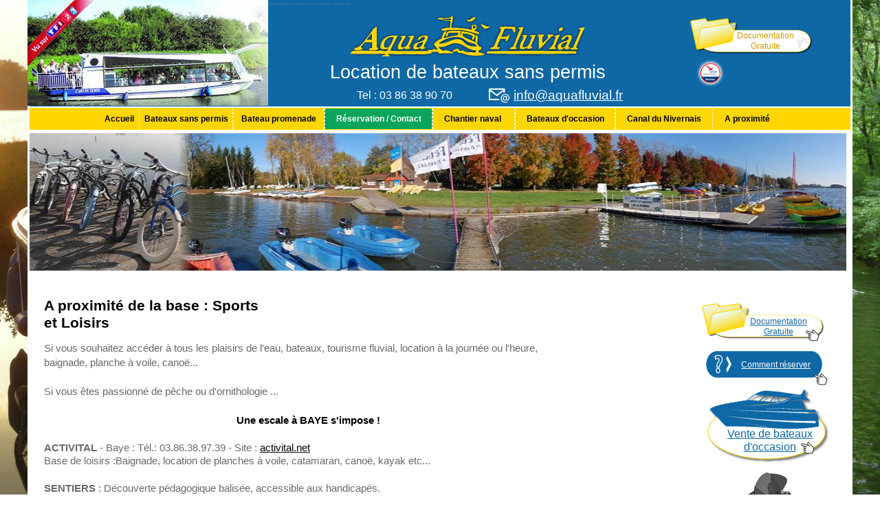

--- FILE ---
content_type: text/html; charset=utf-8
request_url: https://www.aquafluvial.fr/BATEAUX_SANS_PERMIS_WEB/UK/Canal_du_nivernais/base/Sports-Loisirs.awp?AWPIDEFBB5D71=5CCCB4DFC30586AE16A75C6338DD75971CD181AB
body_size: 288
content:
<!DOCTYPE html><html><head><title></title><script>document.cookie="wbNavigateurLargeur="+document.documentElement.clientWidth+";path=/";window.location.reload();</script></head><body><!--loading--></body></html>

--- FILE ---
content_type: text/html; charset=utf-8
request_url: https://www.aquafluvial.fr/BATEAUX_SANS_PERMIS_WEB/UK/Canal_du_nivernais/base/Sports-Loisirs.awp?AWPIDEFBB5D71=5CCCB4DFC30586AE16A75C6338DD75971CD181AB
body_size: 57214
content:
<!DOCTYPE html>
<!-- PAGE_Sports_Loisirs 11/12/2024 09:23 WEBDEV 26 26.0.329.10 -->
<html lang="fr" class="htmlstd html5">
	<head>
		<meta http-equiv="Content-Type" content="text/html; charset=UTF-8">
		<title>Aqua fluvial location bateau sans permis sur le canal du nivernais    - Sports et Loisirs</title>
		<meta name="generator" content="WEBDEV">
		<meta name="viewport" content="width=device-width">
		<meta name="Description" lang="fr" content="La location de bateau fluvial, bateau sans permis, péniche sans permis, sur le canal du Nivernais en Bourgogne, des bateaux habitables à des prix très intéressants. - Sports et Loisirs">
		<meta name="keywords" lang="fr" content="péniche habitable, sans permis,bateau habitable sans permis,location bateau habitable ,location bateau,sans,permis,location,bateaux sans permis habitables,canal nivernais,bateau habitable ,bateaux hab, Sports et Loisirs">
		<meta http-equiv="x-ua-compatible" content="ie=edge">
		<script>
  (function(i,s,o,g,r,a,m){i['GoogleAnalyticsObject']=r;i[r]=i[r]||function(){
  (i[r].q=i[r].q||[]).push(arguments)},i[r].l=1*new Date();a=s.createElement(o),
  m=s.getElementsByTagName(o)[0];a.async=1;a.src=g;m.parentNode.insertBefore(a,m)
  })(window,document,'script','//www.google-analytics.com/analytics.js','ga');

  ga('create', 'UA-6829318-1', 'auto');
  ga('send', 'pageview');

</script>
		<style type="text/css">.wblien,.wblienHorsZTR {border:0;background:transparent;padding:0;text-align:center;box-shadow:none;_line-height:normal;-webkit-box-decoration-break: clone;box-decoration-break: clone; color:#000000;}.wblienHorsZTR {border:0 !important;background:transparent !important;outline-width:0 !important;} .wblienHorsZTR:not([class^=l-]) {box-shadow: none !important;}a:active{ color:#000000;}a:visited{ color:#000000;}*::-moz-selection{color:#FFFFFF;background-color:#000080;}::selection{color:#FFFFFF;background-color:#000080;}</style>
		<link rel="stylesheet" type="text/css" href="../../res/standard.css?10001c3be8edf">
		<link rel="stylesheet" type="text/css" href="../../res/static.css?100023685ebcd">
		<link rel="stylesheet" type="text/css" href="../../Rewali160Rewaliaquafluvial.css?10000077c7a3c">
		<link rel="stylesheet" type="text/css" href="../../aquafluvial160Rewaliaquafluvial.css?10000e7a16efc">
		<link rel="stylesheet" type="text/css" href="../../palette-aquafluvial.css?100004fa733e7">
		<link rel="stylesheet" type="text/css" href="../../res/WDMenu.css?10000ed4ebcfd">
		<link rel="stylesheet" type="text/css" href="../../PAGE_Sports_Loisirs_style1.css?100006798ef49">
		<style type="text/css">
body{ position:relative;line-height:normal;height:100%;width:100%;margin:0 auto;width:100%;height:100%;position:relative;} body{}html,body {background-image:url('../../../ext/FondPageAquafluvial.jpg');background-attachment:fixed;background-repeat:no-repeat;background-size:cover;position:relative;}#page{position:relative;min-width:1200px;width:auto !important;width:1200px;}html, form {height:100%;}body {background:none;}.l-3{background-image:url(../../images/demande_documentation_aquafluvial_2.png);background-repeat:no-repeat;}#M13,#bzM13{border-style:dashed;border-width:3px;border-color:#ffd600;border-collapse:collapse;empty-cells:show;border-spacing:0;}.dzM30{width:283px;height:213px;;overflow-x:hidden;;overflow-y:hidden;position:static;}#tzM31,#tzM31{font-size:16pt;color:#000000;}.dzM38{width:21px;height:15px;;overflow-x:hidden;;overflow-y:hidden;position:static;}.dzM39{width:21px;height:15px;;overflow-x:hidden;;overflow-y:hidden;position:static;}.dzM40{width:21px;height:15px;;overflow-x:hidden;;overflow-y:hidden;position:static;}.dzM41{width:21px;height:15px;;overflow-x:hidden;;overflow-y:hidden;position:static;}.dzM42{width:21px;height:15px;;overflow-x:hidden;;overflow-y:hidden;position:static;}.dzM43{width:21px;height:15px;;overflow-x:hidden;;overflow-y:hidden;position:static;}#M81,#tzM81{background-image:url(../../images/icone_main_TP.png);}.dzM81{width:21px;height:19px;;overflow-x:hidden;;overflow-y:hidden;position:static;}.dzM85{width:179px;height:48px;;overflow-x:hidden;;overflow-y:hidden;position:static;}.dzM95{width:179px;height:109px;;overflow-x:hidden;;overflow-y:hidden;position:static;}#M96,#tzM96{background-image:url(../../images/icone_main_TP.png);}.dzM96{width:21px;height:19px;;overflow-x:hidden;;overflow-y:hidden;position:static;}.dzM98{width:179px;height:88px;;overflow-x:hidden;;overflow-y:hidden;position:static;}.dzM101{width:179px;height:109px;;overflow-x:hidden;;overflow-y:hidden;position:static;}#tzM302,#bzM302{width:142px;height:213px;border-style:dashed;border-width:1px;border-color:#0aa55b;border-collapse:collapse;empty-cells:show;border-spacing:0;}.dzM302{width:144px;height:215px;;overflow-x:hidden;;overflow-y:hidden;position:static;}#tzM304,#bzM304{width:142px;height:213px;border-style:dashed;border-width:1px;border-color:#0aa55b;border-collapse:collapse;empty-cells:show;border-spacing:0;}.dzM304{width:144px;height:215px;;overflow-x:hidden;;overflow-y:hidden;position:static;}#M86,#tzM86{color:#FFFFFF;text-align:center;}#M86.wbSurvol,#tzM86.wbSurvol,#M86:hover,#tzM86:hover{color:#0E68A6;}#M86.wbActif,#tzM86.wbActif,#M86:active,#tzM86:active{color:#0E68A6;}#M92,#tzM92{background-image:url(../../images/icone_main_TP.png);}.dzM92{width:21px;height:19px;;overflow-x:hidden;;overflow-y:hidden;position:static;}#M99,#tzM99{background-image:url(../../images/icone_main_TP.png);}.dzM99{width:21px;height:19px;;overflow-x:hidden;;overflow-y:hidden;position:static;}#M104,#tzM104{background-image:url(../../images/icone_main_TP.png);}.dzM104{width:21px;height:19px;;overflow-x:hidden;;overflow-y:hidden;position:static;}#M53,#bzM53{border-style:dashed;border-width:3px;border-color:#ffd600;border-collapse:collapse;empty-cells:show;border-spacing:0;}#tzM55,#tzM55{font-size:16pt;color:#000000;}#tzM79,#bzM79{width:218px;height:189px;border-style:dashed;border-width:1px;border-color:#0aa55b;border-collapse:collapse;empty-cells:show;border-spacing:0;}.dzM79{width:220px;height:191px;;overflow-x:hidden;;overflow-y:hidden;position:static;}#tzM80,#bzM80{width:218px;height:194px;border-style:dashed;border-width:1px;border-color:#0aa55b;border-collapse:collapse;empty-cells:show;border-spacing:0;}.dzM80{width:220px;height:196px;;overflow-x:hidden;;overflow-y:hidden;position:static;}.dzM77{width:21px;height:15px;;overflow-x:hidden;;overflow-y:hidden;position:static;}.dzM141{width:21px;height:15px;;overflow-x:hidden;;overflow-y:hidden;position:static;}#M106,#tzM106{background-image:url(../../images/icone_main_TP.png);}.dzM106{width:21px;height:19px;;overflow-x:hidden;;overflow-y:hidden;position:static;}.dzM117{width:179px;height:48px;;overflow-x:hidden;;overflow-y:hidden;position:static;}.dzM128{width:179px;height:109px;;overflow-x:hidden;;overflow-y:hidden;position:static;}#M129,#tzM129{background-image:url(../../images/icone_main_TP.png);}.dzM129{width:21px;height:19px;;overflow-x:hidden;;overflow-y:hidden;position:static;}.dzM131{width:179px;height:88px;;overflow-x:hidden;;overflow-y:hidden;position:static;}.dzM137{width:179px;height:109px;;overflow-x:hidden;;overflow-y:hidden;position:static;}#tzM305,#bzM305{width:142px;height:213px;border-style:dashed;border-width:1px;border-color:#0aa55b;border-collapse:collapse;empty-cells:show;border-spacing:0;}.dzM305{width:144px;height:215px;;overflow-x:hidden;;overflow-y:hidden;position:static;}#tzM307,#bzM307{width:142px;height:213px;border-style:dashed;border-width:1px;border-color:#0aa55b;border-collapse:collapse;empty-cells:show;border-spacing:0;}.dzM307{width:144px;height:215px;;overflow-x:hidden;;overflow-y:hidden;position:static;}#M124,#tzM124{color:#FFFFFF;text-align:center;}#M124.wbSurvol,#tzM124.wbSurvol,#M124:hover,#tzM124:hover{color:#0E68A6;}#M124.wbActif,#tzM124.wbActif,#M124:active,#tzM124:active{color:#0E68A6;}#M126,#tzM126{background-image:url(../../images/icone_main_TP.png);}.dzM126{width:21px;height:19px;;overflow-x:hidden;;overflow-y:hidden;position:static;}#M132,#tzM132{background-image:url(../../images/icone_main_TP.png);}.dzM132{width:21px;height:19px;;overflow-x:hidden;;overflow-y:hidden;position:static;}#M138,#tzM138{background-image:url(../../images/icone_main_TP.png);}.dzM138{width:21px;height:19px;;overflow-x:hidden;;overflow-y:hidden;position:static;}#M58,#bzM58{border-style:dashed;border-width:3px;border-color:#ffd600;border-collapse:collapse;empty-cells:show;border-spacing:0;}#tzM60,#tzM60{font-size:16pt;color:#000000;}.dzM82{width:21px;height:15px;;overflow-x:hidden;;overflow-y:hidden;position:static;}#tzM59,#bzM59{width:455px;height:199px;border-style:dashed;border-width:1px;border-color:#0aa55b;border-collapse:collapse;empty-cells:show;border-spacing:0;}.dzM59{width:457px;height:201px;;overflow-x:hidden;;overflow-y:hidden;position:static;}#M142,#tzM142{background-image:url(../../images/icone_main_TP.png);}.dzM142{width:21px;height:19px;;overflow-x:hidden;;overflow-y:hidden;position:static;}.dzM144{width:179px;height:48px;;overflow-x:hidden;;overflow-y:hidden;position:static;}.dzM152{width:179px;height:109px;;overflow-x:hidden;;overflow-y:hidden;position:static;}#M153,#tzM153{background-image:url(../../images/icone_main_TP.png);}.dzM153{width:21px;height:19px;;overflow-x:hidden;;overflow-y:hidden;position:static;}.dzM156{width:179px;height:88px;;overflow-x:hidden;;overflow-y:hidden;position:static;}.dzM159{width:179px;height:109px;;overflow-x:hidden;;overflow-y:hidden;position:static;}#tzM65,#bzM65{width:142px;height:213px;border-style:dashed;border-width:1px;border-color:#0aa55b;border-collapse:collapse;empty-cells:show;border-spacing:0;}.dzM65{width:144px;height:215px;;overflow-x:hidden;;overflow-y:hidden;position:static;}#tzM308,#bzM308{width:142px;height:213px;border-style:dashed;border-width:1px;border-color:#0aa55b;border-collapse:collapse;empty-cells:show;border-spacing:0;}.dzM308{width:144px;height:215px;;overflow-x:hidden;;overflow-y:hidden;position:static;}#M145,#tzM145{color:#FFFFFF;text-align:center;}#M145.wbSurvol,#tzM145.wbSurvol,#M145:hover,#tzM145:hover{color:#0E68A6;}#M145.wbActif,#tzM145.wbActif,#M145:active,#tzM145:active{color:#0E68A6;}#M147,#tzM147{background-image:url(../../images/icone_main_TP.png);}.dzM147{width:21px;height:19px;;overflow-x:hidden;;overflow-y:hidden;position:static;}#M157,#tzM157{background-image:url(../../images/icone_main_TP.png);}.dzM157{width:21px;height:19px;;overflow-x:hidden;;overflow-y:hidden;position:static;}#M160,#tzM160{background-image:url(../../images/icone_main_TP.png);}.dzM160{width:21px;height:19px;;overflow-x:hidden;;overflow-y:hidden;position:static;}#M67,#bzM67{border-style:dashed;border-width:3px;border-color:#ffd600;border-collapse:collapse;empty-cells:show;border-spacing:0;}#tzM88,#bzM88{width:200px;height:267px;border-style:dashed;border-width:1px;border-color:#0aa55b;border-collapse:collapse;empty-cells:show;border-spacing:0;}.dzM88{width:202px;height:269px;;overflow-x:hidden;;overflow-y:hidden;position:static;}.dzM89{width:21px;height:15px;;overflow-x:hidden;;overflow-y:hidden;position:static;}#tzM90,#bzM90{width:198px;height:110px;border-style:dashed;border-width:1px;border-color:#0aa55b;border-collapse:collapse;empty-cells:show;border-spacing:0;}.dzM90{width:200px;height:112px;;overflow-x:hidden;;overflow-y:hidden;position:static;}.dzM93{width:21px;height:15px;;overflow-x:hidden;;overflow-y:hidden;position:static;}#tzM107,#tzM107{font-size:16pt;color:#000000;text-align:center;}#tzM108,#bzM108{width:198px;height:110px;border-style:dashed;border-width:1px;border-color:#0aa55b;border-collapse:collapse;empty-cells:show;border-spacing:0;}.dzM108{width:200px;height:112px;;overflow-x:hidden;;overflow-y:hidden;position:static;}.dzM109{width:21px;height:15px;;overflow-x:hidden;;overflow-y:hidden;position:static;}#M167,#tzM167{background-image:url(../../images/icone_main_TP.png);}.dzM167{width:21px;height:19px;;overflow-x:hidden;;overflow-y:hidden;position:static;}.dzM169{width:179px;height:48px;;overflow-x:hidden;;overflow-y:hidden;position:static;}.dzM173{width:179px;height:109px;;overflow-x:hidden;;overflow-y:hidden;position:static;}#M178,#tzM178{background-image:url(../../images/icone_main_TP.png);}.dzM178{width:21px;height:19px;;overflow-x:hidden;;overflow-y:hidden;position:static;}.dzM183{width:179px;height:88px;;overflow-x:hidden;;overflow-y:hidden;position:static;}.dzM186{width:179px;height:109px;;overflow-x:hidden;;overflow-y:hidden;position:static;}#tzM309,#bzM309{width:142px;height:213px;border-style:dashed;border-width:1px;border-color:#0aa55b;border-collapse:collapse;empty-cells:show;border-spacing:0;}.dzM309{width:144px;height:215px;;overflow-x:hidden;;overflow-y:hidden;position:static;}#tzM311,#bzM311{width:142px;height:213px;border-style:dashed;border-width:1px;border-color:#0aa55b;border-collapse:collapse;empty-cells:show;border-spacing:0;}.dzM311{width:144px;height:215px;;overflow-x:hidden;;overflow-y:hidden;position:static;}#M170,#tzM170{color:#FFFFFF;text-align:center;}#M170.wbSurvol,#tzM170.wbSurvol,#M170:hover,#tzM170:hover{color:#0E68A6;}#M170.wbActif,#tzM170.wbActif,#M170:active,#tzM170:active{color:#0E68A6;}#M171,#tzM171{background-image:url(../../images/icone_main_TP.png);}.dzM171{width:21px;height:19px;;overflow-x:hidden;;overflow-y:hidden;position:static;}#M184,#tzM184{background-image:url(../../images/icone_main_TP.png);}.dzM184{width:21px;height:19px;;overflow-x:hidden;;overflow-y:hidden;position:static;}#M187,#tzM187{background-image:url(../../images/icone_main_TP.png);}.dzM187{width:21px;height:19px;;overflow-x:hidden;;overflow-y:hidden;position:static;}#M112,#bzM112{border-style:dashed;border-width:3px;border-color:#ffd600;border-collapse:collapse;empty-cells:show;border-spacing:0;}#M134,#tzM134{font-size:21pt;color:#C00000;text-align:center;text-decoration:none ;}#M134.wbSurvol,#tzM134.wbSurvol,#M134:hover,#tzM134:hover{font-size:16pt;}#M134.wbActif,#tzM134.wbActif,#M134:active,#tzM134:active{font-size:16pt;}#tzM114,#tzM114{font-size:16pt;color:#000000;text-align:center;}.dzM121{width:21px;height:15px;;overflow-x:hidden;;overflow-y:hidden;position:static;}.dzM122{width:21px;height:15px;;overflow-x:hidden;;overflow-y:hidden;position:static;}#tzM113,#bzM113{width:248px;height:186px;border-style:dashed;border-width:1px;border-color:#0aa55b;border-collapse:collapse;empty-cells:show;border-spacing:0;}.dzM113{width:250px;height:188px;;overflow-x:hidden;;overflow-y:hidden;position:static;}#tzM135,#tzM135{font-size:16pt;color:#C00000;text-align:center;}#tzM136,#bzM136{width:248px;height:186px;border-style:dashed;border-width:1px;border-color:#0aa55b;border-collapse:collapse;empty-cells:show;border-spacing:0;}.dzM136{width:250px;height:188px;;overflow-x:hidden;;overflow-y:hidden;position:static;}.dzM119{width:21px;height:15px;;overflow-x:hidden;;overflow-y:hidden;position:static;}.dzM118{width:140px;height:52px;;overflow-x:hidden;;overflow-y:hidden;position:static;}#tzM231,#tzM231{font-size:16pt;color:#000000;text-align:center;}#tzM232,#bzM232{width:248px;height:167px;border-style:dashed;border-width:1px;border-color:#0aa55b;border-collapse:collapse;empty-cells:show;border-spacing:0;}.dzM232{width:250px;height:169px;;overflow-x:hidden;;overflow-y:hidden;position:static;}.dzM234{width:21px;height:15px;;overflow-x:hidden;;overflow-y:hidden;position:static;}#M190,#tzM190{background-image:url(../../images/icone_main_TP.png);}.dzM190{width:21px;height:19px;;overflow-x:hidden;;overflow-y:hidden;position:static;}.dzM192{width:179px;height:48px;;overflow-x:hidden;;overflow-y:hidden;position:static;}.dzM196{width:179px;height:109px;;overflow-x:hidden;;overflow-y:hidden;position:static;}#M200,#tzM200{background-image:url(../../images/icone_main_TP.png);}.dzM200{width:21px;height:19px;;overflow-x:hidden;;overflow-y:hidden;position:static;}.dzM202{width:179px;height:88px;;overflow-x:hidden;;overflow-y:hidden;position:static;}.dzM205{width:179px;height:109px;;overflow-x:hidden;;overflow-y:hidden;position:static;}#M193,#tzM193{color:#FFFFFF;text-align:center;}#M193.wbSurvol,#tzM193.wbSurvol,#M193:hover,#tzM193:hover{color:#0E68A6;}#M193.wbActif,#tzM193.wbActif,#M193:active,#tzM193:active{color:#0E68A6;}#M194,#tzM194{background-image:url(../../images/icone_main_TP.png);}.dzM194{width:21px;height:19px;;overflow-x:hidden;;overflow-y:hidden;position:static;}#M203,#tzM203{background-image:url(../../images/icone_main_TP.png);}.dzM203{width:21px;height:19px;;overflow-x:hidden;;overflow-y:hidden;position:static;}#M206,#tzM206{background-image:url(../../images/icone_main_TP.png);}.dzM206{width:21px;height:19px;;overflow-x:hidden;;overflow-y:hidden;position:static;}#M20,#bzM20{border-style:dashed;border-width:3px;border-color:#ffd600;border-collapse:collapse;empty-cells:show;border-spacing:0;}#tzM22,#tzM22{font-size:16pt;color:#000000;}.dzM27{width:283px;height:213px;;overflow-x:hidden;;overflow-y:hidden;position:static;}.dzM21{width:21px;height:15px;;overflow-x:hidden;;overflow-y:hidden;position:static;}.dzM26{width:21px;height:15px;;overflow-x:hidden;;overflow-y:hidden;position:static;}.dzM175{width:21px;height:15px;;overflow-x:hidden;;overflow-y:hidden;position:static;}.dzM177{width:21px;height:15px;;overflow-x:hidden;;overflow-y:hidden;position:static;}#M209,#tzM209{background-image:url(../../images/icone_main_TP.png);}.dzM209{width:21px;height:19px;;overflow-x:hidden;;overflow-y:hidden;position:static;}.dzM219{width:179px;height:48px;;overflow-x:hidden;;overflow-y:hidden;position:static;}.dzM238{width:179px;height:109px;;overflow-x:hidden;;overflow-y:hidden;position:static;}#M239,#tzM239{background-image:url(../../images/icone_main_TP.png);}.dzM239{width:21px;height:19px;;overflow-x:hidden;;overflow-y:hidden;position:static;}.dzM241{width:179px;height:88px;;overflow-x:hidden;;overflow-y:hidden;position:static;}.dzM244{width:179px;height:109px;;overflow-x:hidden;;overflow-y:hidden;position:static;}#tzM312,#bzM312{width:142px;height:213px;border-style:dashed;border-width:1px;border-color:#0aa55b;border-collapse:collapse;empty-cells:show;border-spacing:0;}.dzM312{width:144px;height:215px;;overflow-x:hidden;;overflow-y:hidden;position:static;}#tzM314,#bzM314{width:142px;height:213px;border-style:dashed;border-width:1px;border-color:#0aa55b;border-collapse:collapse;empty-cells:show;border-spacing:0;}.dzM314{width:144px;height:215px;;overflow-x:hidden;;overflow-y:hidden;position:static;}#M235,#tzM235{color:#FFFFFF;text-align:center;}#M235.wbSurvol,#tzM235.wbSurvol,#M235:hover,#tzM235:hover{color:#0E68A6;}#M235.wbActif,#tzM235.wbActif,#M235:active,#tzM235:active{color:#0E68A6;}#M236,#tzM236{background-image:url(../../images/icone_main_TP.png);}.dzM236{width:21px;height:19px;;overflow-x:hidden;;overflow-y:hidden;position:static;}#M242,#tzM242{background-image:url(../../images/icone_main_TP.png);}.dzM242{width:21px;height:19px;;overflow-x:hidden;;overflow-y:hidden;position:static;}#M245,#tzM245{background-image:url(../../images/icone_main_TP.png);}.dzM245{width:21px;height:19px;;overflow-x:hidden;;overflow-y:hidden;position:static;}#M197,#bzM197{border-style:dashed;border-width:3px;border-color:#ffd600;border-collapse:collapse;empty-cells:show;border-spacing:0;}#tzM198,#tzM198{font-size:16pt;color:#000000;}.dzM212{width:21px;height:15px;;overflow-x:hidden;;overflow-y:hidden;position:static;}.dzM214{width:21px;height:15px;;overflow-x:hidden;;overflow-y:hidden;position:static;}.dzM216{width:21px;height:15px;;overflow-x:hidden;;overflow-y:hidden;position:static;}.dzM218{width:21px;height:15px;;overflow-x:hidden;;overflow-y:hidden;position:static;}.dzM222{width:21px;height:15px;;overflow-x:hidden;;overflow-y:hidden;position:static;}#tzM54,#bzM54{width:198px;height:148px;border-style:dashed;border-width:1px;border-color:#0aa55b;border-collapse:collapse;empty-cells:show;border-spacing:0;}.dzM54{width:200px;height:150px;;overflow-x:hidden;;overflow-y:hidden;position:static;}#tzM199,#bzM199{width:198px;height:127px;border-style:dashed;border-width:1px;border-color:#0aa55b;border-collapse:collapse;empty-cells:show;border-spacing:0;}.dzM199{width:200px;height:129px;;overflow-x:hidden;;overflow-y:hidden;position:static;}#M248,#tzM248{background-image:url(../../images/icone_main_TP.png);}.dzM248{width:21px;height:19px;;overflow-x:hidden;;overflow-y:hidden;position:static;}.dzM250{width:179px;height:48px;;overflow-x:hidden;;overflow-y:hidden;position:static;}.dzM254{width:179px;height:109px;;overflow-x:hidden;;overflow-y:hidden;position:static;}#M255,#tzM255{background-image:url(../../images/icone_main_TP.png);}.dzM255{width:21px;height:19px;;overflow-x:hidden;;overflow-y:hidden;position:static;}.dzM257{width:179px;height:88px;;overflow-x:hidden;;overflow-y:hidden;position:static;}.dzM260{width:179px;height:109px;;overflow-x:hidden;;overflow-y:hidden;position:static;}#tzM315,#bzM315{width:142px;height:213px;border-style:dashed;border-width:1px;border-color:#0aa55b;border-collapse:collapse;empty-cells:show;border-spacing:0;}.dzM315{width:144px;height:215px;;overflow-x:hidden;;overflow-y:hidden;position:static;}#tzM317,#bzM317{width:142px;height:213px;border-style:dashed;border-width:1px;border-color:#0aa55b;border-collapse:collapse;empty-cells:show;border-spacing:0;}.dzM317{width:144px;height:215px;;overflow-x:hidden;;overflow-y:hidden;position:static;}#M251,#tzM251{color:#FFFFFF;text-align:center;}#M251.wbSurvol,#tzM251.wbSurvol,#M251:hover,#tzM251:hover{color:#0E68A6;}#M251.wbActif,#tzM251.wbActif,#M251:active,#tzM251:active{color:#0E68A6;}#M252,#tzM252{background-image:url(../../images/icone_main_TP.png);}.dzM252{width:21px;height:19px;;overflow-x:hidden;;overflow-y:hidden;position:static;}#M258,#tzM258{background-image:url(../../images/icone_main_TP.png);}.dzM258{width:21px;height:19px;;overflow-x:hidden;;overflow-y:hidden;position:static;}#M261,#tzM261{background-image:url(../../images/icone_main_TP.png);}.dzM261{width:21px;height:19px;;overflow-x:hidden;;overflow-y:hidden;position:static;}#M278,#bzM278{border-style:dashed;border-width:3px;border-color:#ffd600;border-collapse:collapse;empty-cells:show;border-spacing:0;}#tzM279,#tzM279{font-size:16pt;color:#000000;}.dzM292{width:21px;height:15px;;overflow-x:hidden;;overflow-y:hidden;position:static;}.dzM294{width:21px;height:15px;;overflow-x:hidden;;overflow-y:hidden;position:static;}#tzM301,#bzM301{width:281px;height:186px;border-style:dashed;border-width:1px;border-color:#0aa55b;border-collapse:collapse;empty-cells:show;border-spacing:0;}.dzM301{width:283px;height:188px;;overflow-x:hidden;;overflow-y:hidden;position:static;}#tzM56,#tzM56{font-size:12pt;font-weight:bold;color:#0AA55B;}#M264,#tzM264{background-image:url(../../images/icone_main_TP.png);}.dzM264{width:21px;height:19px;;overflow-x:hidden;;overflow-y:hidden;position:static;}.dzM266{width:179px;height:48px;;overflow-x:hidden;;overflow-y:hidden;position:static;}.dzM270{width:179px;height:109px;;overflow-x:hidden;;overflow-y:hidden;position:static;}#M271,#tzM271{background-image:url(../../images/icone_main_TP.png);}.dzM271{width:21px;height:19px;;overflow-x:hidden;;overflow-y:hidden;position:static;}.dzM273{width:179px;height:88px;;overflow-x:hidden;;overflow-y:hidden;position:static;}.dzM276{width:179px;height:109px;;overflow-x:hidden;;overflow-y:hidden;position:static;}#tzM318,#bzM318{width:142px;height:213px;border-style:dashed;border-width:1px;border-color:#0aa55b;border-collapse:collapse;empty-cells:show;border-spacing:0;}.dzM318{width:144px;height:215px;;overflow-x:hidden;;overflow-y:hidden;position:static;}#tzM320,#bzM320{width:142px;height:213px;border-style:dashed;border-width:1px;border-color:#0aa55b;border-collapse:collapse;empty-cells:show;border-spacing:0;}.dzM320{width:144px;height:215px;;overflow-x:hidden;;overflow-y:hidden;position:static;}#M267,#tzM267{color:#FFFFFF;text-align:center;}#M267.wbSurvol,#tzM267.wbSurvol,#M267:hover,#tzM267:hover{color:#0E68A6;}#M267.wbActif,#tzM267.wbActif,#M267:active,#tzM267:active{color:#0E68A6;}#M268,#tzM268{background-image:url(../../images/icone_main_TP.png);}.dzM268{width:21px;height:19px;;overflow-x:hidden;;overflow-y:hidden;position:static;}#M274,#tzM274{background-image:url(../../images/icone_main_TP.png);}.dzM274{width:21px;height:19px;;overflow-x:hidden;;overflow-y:hidden;position:static;}#M277,#tzM277{background-image:url(../../images/icone_main_TP.png);}.dzM277{width:21px;height:19px;;overflow-x:hidden;;overflow-y:hidden;position:static;}#M11,#bzM11{border-style:solid;border-width:3px;border-color:#ffffff;border-collapse:collapse;empty-cells:show;border-spacing:0;}.M6-sty10001{font-family:Arial, Helvetica, sans-serif;font-size:9pt;font-weight:bold;color:#000000;text-align:center;vertical-align:middle;}.M6-sty10001.wbSurvol,.M6-sty10001:hover{font-family:Arial, Helvetica, sans-serif;font-size:9pt;font-weight:bold;color:#000000;text-align:center;vertical-align:middle;}.M6-sty10001.wbActif,.M6-sty10001:active{font-family:Arial, Helvetica, sans-serif;font-size:9pt;font-weight:bold;color:#000000;text-align:center;vertical-align:middle;}.htmlstd .M6-sty10001.wbgrise,.wbgrise .M6-sty10001,.M6-sty10001[disabled]{font-family:Arial, Helvetica, sans-serif;font-size:9pt;color:#909090;text-align:center;vertical-align:middle;text-shadow:0 1px 0 rgba(255,255,255,0.50);}.M15-sty10001{font-family:Arial, Helvetica, sans-serif;text-align:center;vertical-align:middle;}.M123-sty10001{font-family:Arial, Helvetica, sans-serif;text-align:center;vertical-align:middle;border-left:1px dashed #FFFFFF;border-right:1px dashed #FFFFFF;}.M161-sty10001{font-family:Arial, Helvetica, sans-serif;text-align:center;vertical-align:middle;border-left:1px dashed #FFFFFF;border-right:1px dashed #FFFFFF;}.M162-sty10001{font-size:9pt;font-weight:bold;color:#FFFFFF;text-align:center;vertical-align:middle;background-color:#0AA55B;border-left:1px dashed #FFFFFF;border-right:1px dashed #FFFFFF;}.M163-sty10001{font-family:Arial, Helvetica, sans-serif;text-align:center;vertical-align:middle;border-left:1px dashed #FFFFFF;border-right:1px dashed #FFFFFF;}.M7-sty10001{font-family:Arial, Helvetica, sans-serif;text-align:center;vertical-align:middle;border-left:1px dashed #FFFFFF;border-right:1px dashed #FFFFFF;}.M164-sty10001{font-family:Arial, Helvetica, sans-serif;text-align:center;vertical-align:middle;border-left:1px dashed #FFFFFF;border-right:1px dashed #FFFFFF;}.M17-sty10001{text-align:center;vertical-align:middle;}#M10,#bzM10{border-top:none;border-right:solid 3px #ffffff;border-bottom:none;border-left:solid 3px #ffffff;border-collapse:collapse;empty-cells:show;border-spacing:0;}.dzA1{width:100%;height:200px;;overflow-x:hidden;;overflow-y:hidden;position:relative;}#tzA3,#tzA3{font-size:16pt;color:#000000;}#A5,#tzA5{color:#696969;}#C2,#tzC2{background-image:url(../../images/icone_main_TP.png);}.dzC2{width:21px;height:19px;;overflow-x:hidden;;overflow-y:hidden;position:static;}.dzC4{width:179px;height:48px;;overflow-x:hidden;;overflow-y:hidden;position:static;}.dzC8{width:179px;height:109px;;overflow-x:hidden;;overflow-y:hidden;position:static;}#C9,#tzC9{background-image:url(../../images/icone_main_TP.png);}.dzC9{width:21px;height:19px;;overflow-x:hidden;;overflow-y:hidden;position:static;}.dzC11{width:179px;height:88px;;overflow-x:hidden;;overflow-y:hidden;position:static;}.dzC14{width:179px;height:109px;;overflow-x:hidden;;overflow-y:hidden;position:static;}#C5,#tzC5{color:#FFFFFF;text-align:center;}#C5.wbSurvol,#tzC5.wbSurvol,#C5:hover,#tzC5:hover{color:#0E68A6;}#C5.wbActif,#tzC5.wbActif,#C5:active,#tzC5:active{color:#0E68A6;}#C6,#tzC6{background-image:url(../../images/icone_main_TP.png);}.dzC6{width:21px;height:19px;;overflow-x:hidden;;overflow-y:hidden;position:static;}#C12,#tzC12{background-image:url(../../images/icone_main_TP.png);}.dzC12{width:21px;height:19px;;overflow-x:hidden;;overflow-y:hidden;position:static;}#C15,#tzC15{background-image:url(../../images/icone_main_TP.png);}.dzC15{width:21px;height:19px;;overflow-x:hidden;;overflow-y:hidden;position:static;}.l-0{}.dzA8{width:17px;height:17px;;overflow-x:hidden;;overflow-y:hidden;position:static;}#M1,#bzM1{border-top:none;border-right:solid 3px #ffffff;border-bottom:none;border-left:solid 3px #ffffff;border-collapse:collapse;empty-cells:show;border-spacing:0;}#M180,#tzM180{font-size:14pt;color:#FFFFFF;text-decoration:underline ;}#M180.wbSurvol,#tzM180.wbSurvol,#M180:hover,#tzM180:hover{font-size:14pt;color:#FFFFFF;text-decoration:underline ;}#M180.wbActif,#tzM180.wbActif,#M180:active,#tzM180:active{font-size:14pt;color:#FFFFFF;text-decoration:underline ;}.dzM14{width:21px;height:19px;;overflow-x:hidden;;overflow-y:hidden;position:static;}#M29,#tzM29{text-align:center;text-decoration:none ;}#M29.wbActif,#tzM29.wbActif,#M29:active,#tzM29:active{text-decoration:none ;}.dzM84{width:42px;height:41px;;overflow-x:hidden;;overflow-y:hidden;position:static;}#fztzM25,#tzM25{font-size:2pt;color:#E0E0E0;}#fztzM18,#tzM18{font-size:2pt;color:#8D8D8D;}.dzM2{width:340px;height:59px;;overflow-x:hidden;;overflow-y:hidden;position:static;}.dzM181{width:30px;height:30px;;overflow-x:hidden;;overflow-y:hidden;position:static;}.dzM4{width:351px;height:154px;;overflow-x:hidden;;overflow-y:hidden;position:static;}#M24,#bzM24{border-style:solid;border-width:1px;border-color:#ffffff;border-collapse:collapse;empty-cells:show;border-spacing:0;}#M75,#tzM75{font-size:21pt;color:#C00000;text-align:center;text-decoration:none ;}#M75.wbSurvol,#tzM75.wbSurvol,#M75:hover,#tzM75:hover{font-size:16pt;}#M75.wbActif,#tzM75.wbActif,#M75:active,#tzM75:active{font-size:16pt;}#tzM48,#tzM48{font-size:16pt;color:#C00000;text-align:center;}#tzM52,#tzM52{font-size:16pt;color:#000000;text-align:center;}#tzM69,#bzM69{width:248px;height:186px;border-style:dashed;border-width:1px;border-color:#0aa55b;border-collapse:collapse;empty-cells:show;border-spacing:0;}.dzM69{width:250px;height:188px;;overflow-x:hidden;;overflow-y:hidden;position:static;}#tzM70,#bzM70{width:248px;height:186px;border-style:dashed;border-width:1px;border-color:#0aa55b;border-collapse:collapse;empty-cells:show;border-spacing:0;}.dzM70{width:250px;height:188px;;overflow-x:hidden;;overflow-y:hidden;position:static;}#M220,#tzM220{font-size:11pt;color:#0E68A6;}#M223,#tzM223{font-size:11pt;color:#0E68A6;}.dzM224{width:21px;height:15px;;overflow-x:hidden;;overflow-y:hidden;position:static;}.dzM225{width:21px;height:15px;;overflow-x:hidden;;overflow-y:hidden;position:static;}.dzM226{width:140px;height:52px;;overflow-x:hidden;;overflow-y:hidden;position:static;}#M227,#tzM227{font-size:11pt;color:#0E68A6;}.dzM228{width:21px;height:15px;;overflow-x:hidden;;overflow-y:hidden;position:static;}#M229,#tzM229{font-size:11pt;color:#0E68A6;}.dzM230{width:21px;height:15px;;overflow-x:hidden;;overflow-y:hidden;position:static;}#M282,#tzM282{background-image:url(../../images/icone_main_TP.png);}.dzM282{width:21px;height:19px;;overflow-x:hidden;;overflow-y:hidden;position:static;}.dzM284{width:179px;height:48px;;overflow-x:hidden;;overflow-y:hidden;position:static;}.dzM288{width:179px;height:109px;;overflow-x:hidden;;overflow-y:hidden;position:static;}#M289,#tzM289{background-image:url(../../images/icone_main_TP.png);}.dzM289{width:21px;height:19px;;overflow-x:hidden;;overflow-y:hidden;position:static;}.dzM295{width:179px;height:88px;;overflow-x:hidden;;overflow-y:hidden;position:static;}.dzM298{width:179px;height:109px;;overflow-x:hidden;;overflow-y:hidden;position:static;}#M285,#tzM285{color:#FFFFFF;text-align:center;}#M285.wbSurvol,#tzM285.wbSurvol,#M285:hover,#tzM285:hover{color:#0E68A6;}#M285.wbActif,#tzM285.wbActif,#M285:active,#tzM285:active{color:#0E68A6;}#M286,#tzM286{background-image:url(../../images/icone_main_TP.png);}.dzM286{width:21px;height:19px;;overflow-x:hidden;;overflow-y:hidden;position:static;}#M296,#tzM296{background-image:url(../../images/icone_main_TP.png);}.dzM296{width:21px;height:19px;;overflow-x:hidden;;overflow-y:hidden;position:static;}#M299,#tzM299{background-image:url(../../images/icone_main_TP.png);}.dzM299{width:21px;height:19px;;overflow-x:hidden;;overflow-y:hidden;position:static;}#M8,#bzM8{border-style:solid;border-width:1px;border-color:#ffffff;border-collapse:collapse;empty-cells:show;border-spacing:0;}#M44,#tzM44{font-size:12pt;font-weight:bold;color:#FFFFFF;}#M45,#tzM45{font-size:12pt;font-style:italic;font-weight:bold;color:#FFFFFF;}#M46,#tzM46{font-size:12pt;font-style:italic;font-weight:bold;color:#FFFFFF;}#M47,#tzM47{font-size:12pt;font-weight:bold;color:#FFFFFF;}#M49,#tzM49{font-size:12pt;font-style:italic;font-weight:bold;color:#FFFFFF;}#M50,#tzM50{font-size:12pt;font-style:italic;font-weight:bold;color:#FFFFFF;}#M51,#tzM51{font-size:12pt;font-weight:bold;color:#FFFFFF;}#M57,#tzM57{font-size:12pt;font-weight:bold;color:#FFFFFF;}#M28,#tzM28{font-size:12pt;font-weight:bold;color:#FFFFFF;}#M64,#tzM64{font-size:12pt;font-weight:bold;color:#FFFFFF;}#M71,#tzM71{font-size:12pt;font-weight:bold;color:#FFFFFF;}#tzM72,#tzM72{font-size:12pt;font-weight:bold;color:#FFFFFF;}#M73,#tzM73{font-size:12pt;font-style:italic;font-weight:bold;color:#FFFFFF;}#M74,#tzM74{font-size:12pt;font-weight:bold;color:#FFFFFF;}#A2,#bzA2{border-style:solid;border-width:1px;border-color:#ffffff;border-collapse:collapse;empty-cells:show;border-spacing:0;}#A7,#bzA7{border-style:solid;border-width:1px;border-color:#ffffff;border-collapse:collapse;empty-cells:show;border-spacing:0;}#A106,#tzA106{font-size:12pt;font-weight:bold;color:#FFFFFF;}#A107,#tzA107{font-size:12pt;font-style:italic;font-weight:bold;color:#FFFFFF;}#A108,#tzA108{font-size:12pt;font-style:italic;font-weight:bold;color:#FFFFFF;}#A109,#tzA109{font-size:12pt;font-weight:bold;color:#FFFFFF;}#A110,#tzA110{font-size:12pt;font-style:italic;font-weight:bold;color:#FFFFFF;}#A111,#tzA111{font-size:12pt;font-style:italic;font-weight:bold;color:#FFFFFF;}#A112,#tzA112{font-size:12pt;font-weight:bold;color:#FFFFFF;}#A113,#tzA113{font-size:12pt;font-weight:bold;color:#FFFFFF;}#A114,#tzA114{font-size:12pt;font-weight:bold;color:#FFFFFF;}#A115,#tzA115{font-size:12pt;font-weight:bold;color:#FFFFFF;}#A117,#tzA117{font-size:12pt;font-weight:bold;color:#FFFFFF;}#tzA118,#tzA118{font-size:12pt;font-weight:bold;color:#FFFFFF;}#A119,#tzA119{font-size:12pt;font-style:italic;font-weight:bold;color:#FFFFFF;}#A120,#tzA120{font-size:12pt;font-weight:bold;color:#FFFFFF;}.wbplanche{background-repeat:repeat;background-position:0% 0%;background-attachment:scroll;background-size:auto auto;background-origin:padding-box;}.wbplancheLibInc{_font-size:1px;}</style>
		<style id="wbStyleAncrageIE11" type="text/css">/*<!--*/ @media all and (-ms-high-contrast:none) { *::-ms-backdrop, #page, tr[style*='height: 100%']>td>*[style*='height: 100%'] { height:auto !important; } }  /* IE11 -->*/</style>
		<style type="text/css" class="wbAndrageIEChargement1erAffichage">html.js body {opacity:0;} html.js body:not(*:root){opacity:1;} @media screen { @media (min-width: 0px) {html.js body{opacity:1;}} }</style>
	</head>
	<body onload=";clWDUtil.pfGetTraitement('PAGE_SPORTS_LOISIRS',15,'_COM')(event); " onunload="clWDUtil.pfGetTraitement('PAGE_SPORTS_LOISIRS',16,'_COM')(event); " data-wbAgencements="{ 'indiceForce' : 1, 'courant' : 1, 'tabLargeurMin' : [1007,1200,1366,360]}">
		<div id="fb-root"></div>
		<script type="text/javascript">(function(d, s, id) {var js, fjs = d.getElementsByTagName(s)[0];if (d.getElementById(id)) return;js = d.createElement(s); js.id = id;js.src = "//connect.facebook.net/fr_FR/all.js#xfbml=1";fjs.parentNode.insertBefore(js, fjs);}(document, 'script', 'facebook-jssdk'));</script>
		<form name="PAGE_SPORTS_LOISIRS" action="?AWPIDEFBB5D71=5CCCB4DFC30586AE16A75C6338DD75971CD181AB" target="_self" onsubmit="return clWDUtil.pfGetTraitement('PAGE_SPORTS_LOISIRS',18,void 0)(event); " method="post" class="ancragecenter">
			<div class="h-0">
				<input type="hidden" name="WD_JSON_PROPRIETE_" value="{&quot;m_oProprietesSecurisees&quot;:{}}"/>
				<input type="hidden" name="WD_BUTTON_CLICK_" value="">
				<input type="hidden" name="WD_ACTION_" value="">
			</div>
			<table style="height:100%;width:1200px">
				<tr style="height:100%">
					<td>
						<table style="width:1200px;height:100.00%">
							<tr style="height:100.00%">
								<td style="width:1200px;min-width:1200px">
									<div  id="page" class="clearfix pos1" data-window-width="1200" data-window-height="1008" data-width="1200" data-height="1008">
										<table style="width:100.00%;height:100.00%">
											<tr style="height:154px">
												<td style="width:1200px;min-width:1200px">
													<div id="dwwM1" style="position:fixed;left:50%;top:0px;width:1200px;height:154px;z-index:810;margin-left:-600px;" class="ancragesup wbEpingle" data-width="1200" data-height="154">
														<table data-width="1200" data-height="154" style=" background-color:#0e68a6;border-collapse:separate;position:relative;border-spacing:0;" id="M1" class="wbEpingle">
															<tr>
																<td data-width="1200" data-height="154" style=" height:154px; width:1194px;" class="l-0 M1 wbEpingle">
																	<table style="position:relative;width:100%;height:100%;margin-bottom:-1px">
																		<tr style="height:100%">
																			<td>
																				<table style="height:100%;margin:0 auto;;width:1194px">
																					<tr style="height:100%">
																						<td>
																							<div  class="pos2">
																								<div  class="pos3">
																									<div class="lh0 dzSpan dzM2" id="dzM2" style="">
																										<a href="http://www.aquafluvial.fr" target="_self">
																											<img src="../../images/logo_aquafluvial.png" alt="location de bateau sans permis canal du nivernais voûtes de la collancelle<br>Vente de bateaux d'occasion et chantier naval nivernais" onmouseout="window.status=''; " onmouseover="window.status='location de bateau fluvial sans permis canal du nivernais voûtes de la collancelle';;return true; " onblur="window.status=''; " onfocus="window.status='location de bateau fluvial sans permis canal du nivernais voûtes de la collancelle'; " id="M2" class="Image padding" style="display:block;border:0;" title="location de bateau sans permis canal du nivernais voûtes de la collancelle
Vente de bateaux d'occasion et chantier naval nivernais">
																											<script type="text/javascript">window["_gtabPostTrt"] = [{ cible : document.images[document.images.length-1],pcode :	{ "oncontextmenu"		:	function(){return false; ;}}}].concat((window["_gtabPostTrt"]===undefined) ? [] : window["_gtabPostTrt"]);</script><!--[if IE 6]><script type="text/javascript">window["_gtabPostTrt"] = [{ cible : document.images[document.images.length-1],pcode :	{ "galleryImg"		:	"no"}}].concat((window["_gtabPostTrt"]===undefined) ? [] : window["_gtabPostTrt"]);</script><![endif]-->
																										</a>
																									</div>
																								</div>
																							</div>
																							<div  class="pos4">
																								<div  class="pos5">
																									<table style=" width:520px;height:36px;">
																										<tr>
																											<td id="tzM3" class="l-15 padding">Location de bateaux sans permis</td>
																										</tr>
																									</table>
																								</div>
																							</div>
																							<div  class="pos6">
																								<div  class="pos7">
																									<div  class="pos8">
																										<table style=" width:196px;height:22px;">
																											<tr>
																												<td id="tzM9" class="l-16 padding">Tel : 03 86 38 90 70&nbsp;</td>
																											</tr>
																										</table>
																									</div>
																								</div>
																								<div  class="pos9">
																									<div  class="pos10">
																										<div class="lh0 dzSpan dzM181" id="dzM181" style="">
																											<img src="../../mail.png" alt="" id="M181" class="Image padding" style="display:block;border:0;">
																										</div>
																									</div>
																								</div>
																								<div  class="pos11">
																									<div  class="pos12">
																										<table style=" width:155px;height:22px;">
																											<tr>
																												<td id="tzM180" class="LIEN-Gauche-Non-Souligne">
																													<a href="mailto:info@aquafluvial.fr" target="_self" id="M180" class="LIEN-Gauche-Non-Souligne wblienHorsZTR padding">info@aquafluvial.fr</a>
																												</td>
																											</tr>
																										</table>
																									</div>
																								</div>
																							</div>
																						</td>
																					</tr>
																				</table>
																			</td>
																		</tr>
																		<tr style="height:1px">
																			<td>
																				<div id="dwwM12" style="position:absolute;left:959px;top:25px;width:219px;height:117px;z-index:1;" class="ancragesupl ancragesuph" data-width="219" data-height="117">
																					<table data-width="219" data-height="117" style=" width:100%;height:100%;position:relative;" id="M12">
																						<tr>
																							<td class="l-3 M12">
																								<table style="position:relative;width:100%;height:100%;margin-bottom:-1px">
																									<tr style="height:100%">
																										<td>
																											<table style="height:100%;margin:0 auto;;width:219px">
																												<tr style="height:100%">
																													<td>
																														<table style="width:219px;height:100.00%">
																															<tr>
																																<td></td>
																															</tr>
																															<tr style="height:61px">
																																<td style="width:219px"></td>
																															</tr>
																															<tr style="height:41px">
																																<td style="width:219px;min-width:219px">
																																	<div style="height:100%;min-width:219px;width:auto !important;width:219px;" class="lh0">
																																		<div  class="pos13">
																																			<div  class="pos14">
																																				<div class="lh0 dzSpan dzM84" id="dzM84" style="">
																																					<img src="../../images/ancv.png" alt="location de bateau sans permis canal du nivernais voûtes de la collancelle<br>Vente de bateaux d'occasion et chantier naval nivernais" id="M84" class="Image padding" style="display:block;border:0;" title="location de bateau sans permis canal du nivernais voûtes de la collancelle
Vente de bateaux d'occasion et chantier naval nivernais">
																																					<script type="text/javascript">window["_gtabPostTrt"] = [{ cible : document.images[document.images.length-1],pcode :	{ "oncontextmenu"		:	function(){return false; ;}}}].concat((window["_gtabPostTrt"]===undefined) ? [] : window["_gtabPostTrt"]);</script><!--[if IE 6]><script type="text/javascript">window["_gtabPostTrt"] = [{ cible : document.images[document.images.length-1],pcode :	{ "galleryImg"		:	"no"}}].concat((window["_gtabPostTrt"]===undefined) ? [] : window["_gtabPostTrt"]);</script><![endif]-->
																																				</div>
																																			</div>
																																		</div>
																																		<div  class="pos15">
																																			<div  class="pos16">
																																				<div data-send="false" data-layout="button_count" class="fb-like" data-width="155" data-height="20" data-href="https://www.facebook.com/pages/Aquafluvial/522358751235528"></div>
																																			</div>
																																		</div>
																																	</div>
																																</td>
																															</tr>
																															<tr style="height:15px">
																																<td style="width:219px"></td>
																															</tr>
																														</table>
																													</td>
																												</tr>
																											</table>
																										</td>
																									</tr>
																									<tr style="height:1px">
																										<td>
																											<div id="dwwM14" style="position:absolute;left:155px;top:30px;width:21px;height:19px;z-index:0;">
																												<div class="lh0 dzSpan dzM14" id="dzM14" style="">
																													<img src="../../images/icone_main_TP.png" alt="location de bateau sans permis canal du nivernais voûtes de la collancelle<br>Vente de bateaux d'occasion et chantier naval nivernais" id="M14" class="Image padding effet" style="display:block;border:0;" title="location de bateau sans permis canal du nivernais voûtes de la collancelle
Vente de bateaux d'occasion et chantier naval nivernais">
																													<script type="text/javascript">window["_gtabPostTrt"] = [{ cible : document.images[document.images.length-1],pcode :	{ "oncontextmenu"		:	function(){return false; ;}}}].concat((window["_gtabPostTrt"]===undefined) ? [] : window["_gtabPostTrt"]);</script><!--[if IE 6]><script type="text/javascript">window["_gtabPostTrt"] = [{ cible : document.images[document.images.length-1],pcode :	{ "galleryImg"		:	"no"}}].concat((window["_gtabPostTrt"]===undefined) ? [] : window["_gtabPostTrt"]);</script><![endif]-->
																												</div>
																											</div>
																											<div id="dwwM29" style="position:absolute;left:67px;top:19px;z-index:1;">
																												<table style=" width:88px;height:30px;">
																													<tr>
																														<td id="tzM29" class="LIEN-Gauche-Non-Souligne valignmiddle">
																															<a href="../../Canal_du_nivernais/nous-contacter.awp" id="M29" class="LIEN-Gauche-Non-Souligne wblienHorsZTR bbox padding">Documentation
																																<br>Gratuite
																															</a>
																														</td>
																													</tr>
																												</table>
																											</div>
																										</td>
																									</tr>
																								</table>
																							</td>
																						</tr>
																					</table>
																				</div>
																				<div id="dwwM18" style="position:absolute;left:224px;top:3px;z-index:3;">
																					<table style=" width:492px;border-spacing:0;height:8px;border-collapse:separate;outline:none;" id="bzM18">
																						<tr>
																							<td style="border:none;" id="tzM18" class="Normal padding">
																								<script type="text/javascript" language="JavaScript" src='DMCSS.js'></script>
																								<div class="dmlinks">
																									<H1>Aqua fluvial est une base de location de bateau sans permis (bateaux sans permis) et péniche sans permis sur le canal du nivernais. Sports et Loisirs</H1>
																								</div>
																							</td>
																						</tr>
																					</table>
																				</div>
																				<div id="dwwM4" style="position:absolute;left:-4px;top:0px;width:351px;height:154px;z-index:8;">
																					<div class="lh0 dzSpan dzM4" id="dzM4" style="">
																						<a href="javascript:if(clWDUtil.pfGetTraitement('PAGE_SPORTS_LOISIRS',18,void 0)()){_JSL(_PAGE_,'M4','_self','','');}" target="_self">
																							<i class="wbHnImg" style="opacity:0;" data-wbModeHomothetique="15">
																								<img src="../../../ext/promenade_bateau_nievre.jpg" alt="" onmouseout="window.status=''; " onmouseover="window.status='';;return true; " id="M4" class="Image padding" style=" width:351px; height:154px;display:block;border:0;" onload="(window.wbImgHomNav ? window.wbImgHomNav(this,15,0) : (window['wbImgHomNav_DejaLoaded'] = (window['wbImgHomNav_DejaLoaded']||[]).concat([  [this,15,0]  ]))); ">
																							</i>
																						</a>
																					</div>
																				</div>
																			</td>
																		</tr>
																	</table>
																</td>
															</tr>
														</table>
													</div>
												</td>
											</tr>
											<tr style="height:38px">
												<td style="width:1200px;min-width:1200px">
													<div id="dwwM11" style="position:fixed;left:50%;top:154px;width:1200px;height:38px;z-index:808;margin-left:-600px;" class="wbEpingle">
														<table style=" background-color:#ffd600;border-collapse:separate;position:relative;z-index:860;border-spacing:0;" id="M11" class="wbEpingle">
															<tr>
																<td style=" height:32px; width:1194px;">
																	<table style="position:relative;width:100%;height:100%;margin-bottom:-1px">
																		<tr style="height:100%">
																			<td></td>
																		</tr>
																		<tr style="height:1px">
																			<td>
																				<div id="dwwM6" style="position:absolute;left:50%;top:1px;width:993px;height:30px;z-index:51;margin-left:-496px;">
																					<nav id="M6" class="wbMenuMain wbMenuHorizontal wbMenuSouris" class="wbMenuMain wbMenuHorizontal wbMenuSouris" role="navigation">
																						<ul role="menubar" class="effet WDOngletMain" onclick="oGetObjetChamp('M6').OnClick(event)">
																							<li id="tzM15" class="padding effet WDMenuTDImage wbMenuOption WDMenuOption" role="menuitem">
																								<ul class="wbOptionAvecSousMenu">
																									<li class="wbOptionLien">
																										<a href="javascript:clWDUtil.pfGetTraitement('M15',19,void 0)();" id="M15" class="l-9 wbLienMenu  l-8 M6-sty10001 M15-sty10001  padding webdevclass-riche" data-classConcat="true" data-classRemove="(wbLienMenuAvecSousMenu|wbLienMenuAvecSousMenuBlancGaucheDefautVerticalMobile)">Accueil</a>
																									</li>
																								</ul>
																							</li>
																							<li id="tzM123" class="padding effet WDMenuTDImage wbMenuOption WDMenuOption" role="menuitem">
																								<ul class="wbOptionAvecSousMenu">
																									<li class="wbOptionLien">
																										<a href="javascript:clWDUtil.pfGetTraitement('M123',19,void 0)();" id="M123" class="l-10 wbLienMenu  l-8 M6-sty10001 M123-sty10001  padding webdevclass-riche" data-classConcat="true" data-classRemove="(wbLienMenuAvecSousMenu|wbLienMenuAvecSousMenuBlancGaucheDefautVerticalMobile)">Bateaux sans permis</a>
																									</li>
																								</ul>
																							</li>
																							<li id="tzM161" class="padding effet WDMenuTDImage wbMenuOption WDMenuOption" role="menuitem">
																								<ul class="wbOptionAvecSousMenu">
																									<li class="wbOptionLien">
																										<a href="javascript:clWDUtil.pfGetTraitement('M161',19,void 0)();" id="M161" class="l-10 wbLienMenu  l-8 M6-sty10001 M161-sty10001  padding webdevclass-riche" data-classConcat="true" data-classRemove="(wbLienMenuAvecSousMenu|wbLienMenuAvecSousMenuBlancGaucheDefautVerticalMobile)">Bateau promenade</a>
																									</li>
																								</ul>
																							</li>
																							<li id="tzM162" class="padding effet WDMenuTDImage wbMenuOption WDMenuOption" role="menuitem">
																								<ul class="wbOptionAvecSousMenu">
																									<li class="wbOptionLien">
																										<a href="javascript:clWDUtil.pfGetTraitement('M162',19,void 0)();" id="M162" class="l-11 wbLienMenu  l-8 M6-sty10001 M162-sty10001  padding webdevclass-riche" data-classConcat="true" data-classRemove="(wbLienMenuAvecSousMenu|wbLienMenuAvecSousMenuBlancGaucheDefautVerticalMobile)">Réservation / Contact</a>
																									</li>
																								</ul>
																							</li>
																							<li id="tzM163" class="padding effet WDMenuTDImage wbMenuOption WDMenuOption" role="menuitem">
																								<ul class="wbOptionAvecSousMenu">
																									<li class="wbOptionLien">
																										<a href="javascript:clWDUtil.pfGetTraitement('M163',19,void 0)();" id="M163" class="l-10 wbLienMenu  l-8 M6-sty10001 M163-sty10001  padding webdevclass-riche" data-classConcat="true" data-classRemove="(wbLienMenuAvecSousMenu|wbLienMenuAvecSousMenuBlancGaucheDefautVerticalMobile)">Chantier naval&nbsp;</a>
																									</li>
																								</ul>
																							</li>
																							<li id="tzM7" class="padding effet WDMenuTDImage wbMenuOption WDMenuOption" role="menuitem">
																								<ul class="wbOptionAvecSousMenu">
																									<li class="wbOptionLien">
																										<a href="javascript:clWDUtil.pfGetTraitement('M7',19,void 0)();" id="M7" class="l-10 wbLienMenu  l-8 M6-sty10001 M7-sty10001  padding webdevclass-riche" data-classConcat="true" data-classRemove="(wbLienMenuAvecSousMenu|wbLienMenuAvecSousMenuBlancGaucheDefautVerticalMobile)">Bateaux d'occasion</a>
																									</li>
																								</ul>
																							</li>
																							<li id="tzM164" class="padding effet WDMenuTDImage wbMenuOption WDMenuOption" role="menuitem">
																								<ul class="wbOptionAvecSousMenu">
																									<li class="wbOptionLien">
																										<a href="javascript:clWDUtil.pfGetTraitement('M164',19,void 0)();" id="M164" class="l-10 wbLienMenu  l-8 M6-sty10001 M164-sty10001  padding webdevclass-riche" data-classConcat="true" data-classRemove="(wbLienMenuAvecSousMenu|wbLienMenuAvecSousMenuBlancGaucheDefautVerticalMobile)">Canal du Nivernais</a>
																									</li>
																								</ul>
																							</li>
																							<li id="tzM17" class="padding effet WDMenuTDImage wbMenuOption WDMenuOption" role="menuitem">
																								<ul class="wbOptionAvecSousMenu">
																									<li class="wbOptionLien">
																										<a href="javascript:clWDUtil.pfGetTraitement('M17',19,void 0)();" id="M17" class="l-12 wbLienMenu  l-8 M6-sty10001 M17-sty10001  padding webdevclass-riche" data-classConcat="true" data-classRemove="(wbLienMenuAvecSousMenu|wbLienMenuAvecSousMenuBlancGaucheDefautVerticalMobile)">A proximité</a>
																									</li>
																								</ul>
																							</li>
																						</ul>
																					</nav>
																				</div>
																			</td>
																		</tr>
																	</table>
																</td>
															</tr>
														</table>
													</div>
												</td>
											</tr>
											<tr style="height:100.00%">
												<td class="ancragecenter" style="width:100.00%">
													<table style=" background-color:#ffffff;border-collapse:separate;height:100%;border-spacing:0;" id="M10">
														<tr>
															<td style=" width:1194px;">
																<table style="width:100.00%;height:100.00%">
																	<tr style="height:2px">
																		<td style="width:1194px"></td>
																	</tr>
																	<tr style="height:200px">
																		<td style="width:100.00%">
																			<table style="width:100.00%;height:200px">
																				<tr style="height:200px">
																					<td style="width:100.00%">
																						<div class="lh0 dzSpan dzA1" id="dzA1" style="">
																							<span style="position:absolute;top:0px;left:0px;width:100%;height:100%;">
																								<img src="../../images/activite_canal_du_nivernais.jpg" alt="" id="A1" class="Image padding" style=" width:100%; height:200px;display:block;border:0;">
																								<script type="text/javascript">window["_gtabPostTrt"] = [{ cible : document.images[document.images.length-1],pcode :	{ "oncontextmenu"		:	function(){return false; ;}}}].concat((window["_gtabPostTrt"]===undefined) ? [] : window["_gtabPostTrt"]);</script><!--[if IE 6]><script type="text/javascript">window["_gtabPostTrt"] = [{ cible : document.images[document.images.length-1],pcode :	{ "galleryImg"		:	"no"}}].concat((window["_gtabPostTrt"]===undefined) ? [] : window["_gtabPostTrt"]);</script><![endif]-->
																							</span>
																						</div>
																					</td>
																					<td style="width:6px;min-width:6px">
																						<div style="height:100%;min-width:6px;width:auto !important;width:6px;" class="lh0"></div>
																					</td>
																				</tr>
																			</table>
																		</td>
																	</tr>
																	<tr style="height:38px">
																		<td style="width:1194px"></td>
																	</tr>
																	<tr style="height:493px">
																		<td style="width:100.00%">
																			<table style="width:100.00%;height:493px">
																				<tr style="height:493px">
																					<td style="width:21px;min-width:21px">
																						<div style="height:100%;min-width:21px;width:auto !important;width:21px;" class="lh0"></div>
																					</td>
																					<td style="width:100.00%">
																						<table style="width:100.00%;height:493px">
																							<tr style="height:52px">
																								<td style="width:100.00%">
																									<table style="width:100.00%;height:52px">
																										<tr style="height:52px">
																											<td style="width:100.00%">
																												<table style=" width:100%;height:52px;">
																													<tr>
																														<td style="" id="tzA3" class="Normal padding">
																															<strong>A proximité de la base : Sports et Loisirs</strong>
																														</td>
																													</tr>
																												</table>
																											</td>
																											<td style="width:437px;min-width:437px">
																												<div style="height:100%;min-width:437px;width:auto !important;width:437px;" class="lh0"></div>
																											</td>
																										</tr>
																									</table>
																								</td>
																							</tr>
																							<tr style="height:441px">
																								<td style="width:100.00%">
																									<table style="width:100.00%;height:441px">
																										<tr style="height:441px">
																											<td style="width:100.00%">
																												<table style="width:100.00%;height:441px">
																													<tr style="height:12px">
																														<td style="width:769px"></td>
																													</tr>
																													<tr style="height:288px">
																														<td style="width:100.00%">
																															<table style=" width:100%;height:288px;">
																																<tr>
																																	<td style="" id="A5" class="TXT-Normal padding webdevclass-riche">
																																		<p></p>
																																		<H1 class=""></H1>
																																		<H1 class="" style="font-size: 13px;">
																																			<span style="font-size: 0.9375rem;" class="">Si vous souhaitez accéder à tous les plaisirs de l'eau, bateaux, tourisme fluvial, location à la journée ou l'heure, baignade, planche à voile, canoë...
																																				<br>
																																				<br>
																																			</span>
																																		</H1>
																																		<H1 class="" style="font-size: 13px;">
																																			<span style="font-size: 0.9375rem;" class="">Si vous êtes passionné de pêche ou d'ornithologie ...</span>
																																		</H1>
																																		<p class="" style="font-size: 13px;">
																																			<span style="font-size: 0.9375rem;" class="">
																																				<br>
																																			</span>
																																		</p>
																																		<p style="text-align: center; font-size: 13px;" class="">
																																			<strong class="-webdev-c-11" style="font-size: 0.9375rem;">Une escale à BAYE s'impose !</strong>
																																		</p>
																																		<p style="text-align: center; font-size: 13px;" class="">
																																			<strong class="-webdev-c-11" style="font-size: 0.9375rem;">
																																				<br>
																																			</strong>
																																		</p>
																																		<p style="text-align: left;" class=""></p>
																																		<p class="">
																																			<font size="2">
																																				<span style="line-height: 18px; font-size: 0.9375rem;" class="">
																																					<strong>ACTIVITAL</strong> - Baye : Tél.: 03.86.38.97.39 - Site : 
																																					<a href="http://www.activital.net/" target="_blank" id="A4" class="wblien padding" >activital.net</a>
																																				</span>
																																			</font>
																																		</p>
																																		<p class="">
																																			<font size="2">
																																				<span style="line-height: 18px; font-size: 0.9375rem;" class="">Base de loisirs :Baignade, location de planches à voile, catamaran, canoë, kayak etc...</span>
																																			</font>
																																		</p>
																																		<p class="">
																																			<font size="2">
																																				<span style="line-height: 18px; font-size: 0.9375rem;" class="">
																																					<br>
																																				</span>
																																			</font>
																																		</p>
																																		<p class="">
																																			<span style="font-size: 0.9375rem;" class="">
																																				<font size="2"></font>
																																			</span>
																																		</p>
																																		<p class="">
																																			<font size="2" style="font-size: 0.9375rem;" class="">
																																				<strong>SENTIERS</strong> : Découverte pédagogique balisée, accessible aux handicapés.
																																			</font>
																																		</p>
																																		<p class="">
																																			<font size="2" style="font-size: 0.9375rem;" class="">Sentier du Héron Cendré -Sentier du Martin Pécheur</font>
																																		</p>
																																		<p class="">
																																			<font size="2" style="font-size: 0.9375rem;" class="">
																																				<br>
																																			</font>
																																		</p>
																																		<p class="">
																																			<span style="font-size: 0.9375rem;" class="">
																																				<font size="2"></font>
																																			</span>
																																		</p>
																																		<p class="">
																																			<font size="2" style="font-size: 0.9375rem;" class="">
																																				<strong>AGRICULTURE</strong> : Notre agriculture de la région, méthode de travail.
																																			</font>
																																		</p>
																																		<p class="">
																																			<font size="2" style="font-size: 0.9375rem;" class="">Site : 
																																				<a href="http://www.earldebaye.com" target="_blank" id="A6" class="wblien padding" >earldebaye.com</a>
																																			</font>
																																		</p>
																																		<p></p>
																																		<p></p>
																																		<p></p>
																																		<p></p>
																																		<p></p>
																																	</td>
																																</tr>
																															</table>
																														</td>
																													</tr>
																													<tr style="height:141px">
																														<td style="width:769px"></td>
																													</tr>
																												</table>
																											</td>
																										</tr>
																									</table>
																								</td>
																							</tr>
																						</table>
																					</td>
																					<td style="width:180px;min-width:180px">
																						<div style="height:100%;min-width:180px;width:auto !important;width:180px;" class="lh0"></div>
																					</td>
																					<td style="width:196px;min-width:196px">
																						<div style="height:100%;min-width:196px;width:auto !important;width:196px;" class="lh0">
																							<div  class="pos17">
																								<div  class="pos18">
																									<table style="position:relative; height:491px; width:196px;" id="C17" class="wbChampSupportDest l-0 C17-sty10001 padding">
																										<tr>
																											<td>
																												<table style="position:relative;width:100%;height:100%;margin-bottom:-1px">
																													<tr style="height:100%">
																														<td>
																															<div  class="pos19">
																																<div  class="pos20">
																																	<table style="position:relative;" id="C1">
																																		<tr>
																																			<td style=" height:60px; width:185px;" class="l-3 C1">
																																				<table style="position:relative;width:100%;height:100%;margin-bottom:-1px">
																																					<tr style="height:100%">
																																						<td>
																																							<div  class="pos21">
																																								<div  class="pos22">
																																									<table style=" width:88px;height:30px;">
																																										<tr>
																																											<td id="tzC3" class="l-4 valignmiddle">
																																												<a href="../../Canal_du_nivernais/nous-contacter.awp" onmouseout="window.status=''; " onmouseover="window.status='location de bateau sans permis canal du nivernais';;return true; " onblur="window.status=''; " onfocus="window.status='location de bateau sans permis canal du nivernais'; " id="C3" class="l-4 wblienHorsZTR bbox padding" title="location de bateau sans permis canal du nivernais">Documentation
																																													<br>Gratuite
																																												</a>
																																											</td>
																																										</tr>
																																									</table>
																																								</div>
																																							</div>
																																						</td>
																																					</tr>
																																					<tr style="height:1px">
																																						<td>
																																							<div id="dwwC2" style="position:absolute;left:152px;top:39px;z-index:0;">
																																								<div class="lh0 dzSpan dzC2" id="dzC2" style="">
																																									<table style=" width:21px;height:19px;">
																																										<tr>
																																											<td id="tzC2" class="Image valignmiddle">
																																												<a href="../../Canal_du_nivernais/nous-contacter.awp" id="C2" class="Image wblienHorsZTR bbox padding effet" style="display:block;background-image:none;"></a>
																																											</td>
																																										</tr>
																																									</table>
																																								</div>
																																							</div>
																																						</td>
																																					</tr>
																																				</table>
																																			</td>
																																		</tr>
																																	</table>
																																</div>
																																<div  class="pos23">
																																	<div  class="pos24">
																																		<div class="lh0 dzSpan dzC4" id="dzC4" style="">
																																			<a href="../../Canal_du_nivernais/Location/reserver.awp" target="_self">
																																				<img src="../../images/comment.png" alt="location de bateau sans permis canal du nivernais" id="C4" class="Image padding" style="display:block;border:0;" title="location de bateau sans permis canal du nivernais">
																																				<script type="text/javascript">window["_gtabPostTrt"] = [{ cible : document.images[document.images.length-1],pcode :	{ "oncontextmenu"		:	function(){return false; ;}}}].concat((window["_gtabPostTrt"]===undefined) ? [] : window["_gtabPostTrt"]);</script><!--[if IE 6]><script type="text/javascript">window["_gtabPostTrt"] = [{ cible : document.images[document.images.length-1],pcode :	{ "galleryImg"		:	"no"}}].concat((window["_gtabPostTrt"]===undefined) ? [] : window["_gtabPostTrt"]);</script><![endif]-->
																																			</a>
																																		</div>
																																	</div>
																																</div>
																																<div  class="pos25">
																																	<table style="position:relative;" id="C7">
																																		<tr>
																																			<td style=" height:112px; width:184px;">
																																				<table style="position:relative;width:100%;height:100%;margin-bottom:-1px">
																																					<tr style="height:100%">
																																						<td>
																																							<div  class="pos26">
																																								<div  class="pos27">
																																									<div class="lh0 dzSpan dzC8" id="dzC8" style="">
																																										<a href="../../Canal_du_nivernais/Chantier_Naval/vente-bateaux-occasion-nivernais.awp" target="_self">
																																											<img src="../../images/reservation.png" alt="Vente de bateaux d'occasion&nbsp;&#32;canal du nivernais" onmouseout="window.status=''; " onmouseover="window.status='location de bateau sans permis canal du nivernais';;return true; " onblur="window.status=''; " onfocus="window.status='location de bateau sans permis canal du nivernais'; " id="C8" class="Image padding" style="display:block;border:0;" title="Vente de bateaux d'occasion&nbsp;&#32;canal du nivernais">
																																											<script type="text/javascript">window["_gtabPostTrt"] = [{ cible : document.images[document.images.length-1],pcode :	{ "oncontextmenu"		:	function(){return false; ;}}}].concat((window["_gtabPostTrt"]===undefined) ? [] : window["_gtabPostTrt"]);</script><!--[if IE 6]><script type="text/javascript">window["_gtabPostTrt"] = [{ cible : document.images[document.images.length-1],pcode :	{ "galleryImg"		:	"no"}}].concat((window["_gtabPostTrt"]===undefined) ? [] : window["_gtabPostTrt"]);</script><![endif]-->
																																										</a>
																																									</div>
																																								</div>
																																							</div>
																																						</td>
																																					</tr>
																																					<tr style="height:1px">
																																						<td>
																																							<div id="dwwC9" style="position:absolute;left:142px;top:81px;z-index:1;">
																																								<div class="lh0 dzSpan dzC9" id="dzC9" style="">
																																									<table style=" width:21px;height:19px;">
																																										<tr>
																																											<td id="tzC9" class="Image valignmiddle">
																																												<a href="../../Canal_du_nivernais/Chantier_Naval/vente-bateaux-occasion-nivernais.awp" id="C9" class="Image wblienHorsZTR bbox padding effet" style="display:block;background-image:none;" title="Vente de bateaux d'occasion&nbsp;&#32;canal du nivernais"></a>
																																											</td>
																																										</tr>
																																									</table>
																																								</div>
																																							</div>
																																							<div id="dwwC10" style="position:absolute;left:27px;top:55px;z-index:2;">
																																								<table style=" width:141px;height:49px;">
																																									<tr>
																																										<td id="tzC10" class="l-5 valignmiddle">
																																											<a href="../../Canal_du_nivernais/Chantier_Naval/vente-bateaux-occasion-nivernais.awp" onmouseout="window.status=''; " onmouseover="window.status='location de bateau sans permis canal du nivernais';;return true; " onblur="window.status=''; " onfocus="window.status='location de bateau sans permis canal du nivernais'; " id="C10" class="l-5 wblienHorsZTR bbox padding" title="Vente de bateaux d'occasion&nbsp;&#32;canal du nivernais">Vente de bateaux d'occasion</a>
																																										</td>
																																									</tr>
																																								</table>
																																							</div>
																																						</td>
																																					</tr>
																																				</table>
																																			</td>
																																		</tr>
																																	</table>
																																</div>
																																<div  class="pos28">
																																	<div  class="pos29">
																																		<div class="lh0 dzSpan dzC11" id="dzC11" style="">
																																			<a href="../../pieces-d-occasion-ou-neuves.awp" target="_self">
																																				<i class="wbHnImg" style="opacity:0;" data-wbModeHomothetique="15">
																																					<img src="../../../ext/moteur_helice_occasion_neuf.png" alt="Pièces de bateaux occasion&nbsp;&#32;canal du nivernais" onmouseout="window.status=''; " onmouseover="window.status='location de bateau sans permis canal du nivernais';;return true; " onblur="window.status=''; " onfocus="window.status='location de bateau sans permis canal du nivernais'; " id="C11" class="Image padding" style=" width:179px; height:88px;display:block;border:0;" title="Pièces de bateaux occasion&nbsp;&#32;canal du nivernais" onload="(window.wbImgHomNav ? window.wbImgHomNav(this,15,0) : (window['wbImgHomNav_DejaLoaded'] = (window['wbImgHomNav_DejaLoaded']||[]).concat([  [this,15,0]  ]))); ">
																																				</i>
																																				<script type="text/javascript">window["_gtabPostTrt"] = [{ cible : document.images[document.images.length-1],pcode :	{ "oncontextmenu"		:	function(){return false; ;}}}].concat((window["_gtabPostTrt"]===undefined) ? [] : window["_gtabPostTrt"]);</script><!--[if IE 6]><script type="text/javascript">window["_gtabPostTrt"] = [{ cible : document.images[document.images.length-1],pcode :	{ "galleryImg"		:	"no"}}].concat((window["_gtabPostTrt"]===undefined) ? [] : window["_gtabPostTrt"]);</script><![endif]-->
																																			</a>
																																		</div>
																																	</div>
																																</div>
																																<div  class="pos30">
																																	<div  class="pos31">
																																		<div class="lh0 dzSpan dzC14" id="dzC14" style="">
																																			<a href="../../Canal_du_nivernais/Chantier_Naval/chantier-naval-technique.awp" target="_self">
																																				<i class="wbHnImg" style="opacity:0;" data-wbModeHomothetique="17">
																																					<img src="../../../ext/bateau_chantier.svg" alt="Chantier naval canal du nivernais" onmouseout="window.status=''; " onmouseover="window.status='location de bateau sans permis canal du nivernais';;return true; " onblur="window.status=''; " onfocus="window.status='location de bateau sans permis canal du nivernais'; " id="C14" class="Image padding" style=" width:179px; height:109px;display:block;border:0;" title="Chantier naval canal du nivernais" onload="(window.wbImgHomNav ? window.wbImgHomNav(this,17,0) : (window['wbImgHomNav_DejaLoaded'] = (window['wbImgHomNav_DejaLoaded']||[]).concat([  [this,17,0]  ]))); ">
																																				</i>
																																				<script type="text/javascript">window["_gtabPostTrt"] = [{ cible : document.images[document.images.length-1],pcode :	{ "oncontextmenu"		:	function(){return false; ;}}}].concat((window["_gtabPostTrt"]===undefined) ? [] : window["_gtabPostTrt"]);</script><!--[if IE 6]><script type="text/javascript">window["_gtabPostTrt"] = [{ cible : document.images[document.images.length-1],pcode :	{ "galleryImg"		:	"no"}}].concat((window["_gtabPostTrt"]===undefined) ? [] : window["_gtabPostTrt"]);</script><![endif]-->
																																			</a>
																																		</div>
																																	</div>
																																</div>
																															</div>
																														</td>
																													</tr>
																													<tr style="height:1px">
																														<td>
																															<div id="dwwC5" style="position:absolute;left:58px;top:89px;z-index:5;">
																																<table style=" width:115px;height:15px;">
																																	<tr>
																																		<td id="tzC5" class="LIEN-Gauche-Non-Souligne valignmiddle">
																																			<a href="../../Canal_du_nivernais/Location/reserver.awp" onmouseout="window.status=''; " onmouseover="window.status='location de bateau sans permis canal du nivernais';;return true; " onblur="window.status=''; " onfocus="window.status='location de bateau sans permis canal du nivernais'; " id="C5" class="LIEN-Gauche-Non-Souligne wblienHorsZTR bbox padding" title="location de bateau sans permis canal du nivernais">Comment réserver</a>
																																		</td>
																																	</tr>
																																</table>
																															</div>
																															<div id="dwwC6" style="position:absolute;left:170px;top:109px;z-index:6;">
																																<div class="lh0 dzSpan dzC6" id="dzC6" style="">
																																	<table style=" width:21px;height:19px;">
																																		<tr>
																																			<td id="tzC6" class="Image valignmiddle">
																																				<a href="../../Canal_du_nivernais/Location/reserver.awp" id="C6" class="Image wblienHorsZTR bbox padding effet" style="display:block;background-image:none;"></a>
																																			</td>
																																		</tr>
																																	</table>
																																</div>
																															</div>
																															<div id="dwwC12" style="position:absolute;left:156px;top:321px;z-index:7;">
																																<div class="lh0 dzSpan dzC12" id="dzC12" style="">
																																	<table style=" width:21px;height:19px;">
																																		<tr>
																																			<td id="tzC12" class="Image valignmiddle">
																																				<a href="../../pieces-d-occasion-ou-neuves.awp" id="C12" class="Image wblienHorsZTR bbox padding effet" style="display:block;background-image:none;" title="Pièces de bateaux occasion&nbsp;&#32;canal du nivernais"></a>
																																			</td>
																																		</tr>
																																	</table>
																																</div>
																															</div>
																															<div id="dwwC13" style="position:absolute;left:13px;top:337px;z-index:8;">
																																<table style=" width:171px;height:40px;">
																																	<tr>
																																		<td id="tzC13" class="l-5 valignmiddle">
																																			<a href="../../pieces-d-occasion-ou-neuves.awp" onmouseout="window.status=''; " onmouseover="window.status='location de bateau sans permis canal du nivernais';;return true; " onblur="window.status=''; " onfocus="window.status='location de bateau sans permis canal du nivernais'; " id="C13" class="l-5 wblienHorsZTR bbox padding" title="Pièces de bateaux occasion&nbsp;&#32;canal du nivernais">Vente de pièces neuves et d'occasion</a>
																																		</td>
																																	</tr>
																																</table>
																															</div>
																															<div id="dwwC15" style="position:absolute;left:161px;top:451px;z-index:9;">
																																<div class="lh0 dzSpan dzC15" id="dzC15" style="">
																																	<table style=" width:21px;height:19px;">
																																		<tr>
																																			<td id="tzC15" class="Image valignmiddle">
																																				<a href="../../Canal_du_nivernais/Chantier_Naval/chantier-naval-technique.awp" id="C15" class="Image wblienHorsZTR bbox padding effet" style="display:block;background-image:none;" title="Pièces de bateaux occasion&nbsp;&#32;canal du nivernais"></a>
																																			</td>
																																		</tr>
																																	</table>
																																</div>
																															</div>
																															<div id="dwwC16" style="position:absolute;left:36px;top:462px;z-index:10;">
																																<table style=" width:103px;height:18px;">
																																	<tr>
																																		<td id="tzC16" class="l-6 valignmiddle">
																																			<a href="../../Canal_du_nivernais/Chantier_Naval/chantier-naval-technique.awp" onmouseout="window.status=''; " onmouseover="window.status='location de bateau sans permis canal du nivernais';;return true; " onblur="window.status=''; " onfocus="window.status='location de bateau sans permis canal du nivernais'; " id="C16" class="l-6 wblienHorsZTR bbox padding" title="Chantier naval canal du nivernais">Chantier naval</a>
																																		</td>
																																	</tr>
																																</table>
																															</div>
																														</td>
																													</tr>
																												</table>
																											</td>
																										</tr>
																									</table>
																								</div>
																							</div>
																						</div>
																					</td>
																					<td style="width:28px;min-width:28px">
																						<div style="height:100%;min-width:28px;width:auto !important;width:28px;" class="lh0"></div>
																					</td>
																				</tr>
																			</table>
																		</td>
																	</tr>
																	<tr>
																		<td></td>
																	</tr>
																	<tr style="height:42px">
																		<td style="width:1194px"></td>
																	</tr>
																	<tr style="height:17px">
																		<td class="ancragecenter" style="width:100.00%">
																			<table style="margin:0 auto;;width:1194px;height:17px">
																				<tr style="height:17px">
																					<td style="width:106px;min-width:106px">
																						<div style="height:100%;min-width:106px;width:auto !important;width:106px;" class="lh0"></div>
																					</td>
																					<td style="width:17px;min-width:17px">
																						<div style="height:100%;min-width:17px;width:auto !important;width:17px;" class="lh0">
																							<div class="lh0 dzSpan dzA8" id="dzA8" style="">
																								<a href="//www.devkom.fr" target="_blank">
																									<img src="../../Images/logo_com_anjou.png" alt="DevKom&nbsp;&#32;ANGERS - 02 52 35 22 81" onmouseout="window.status=''; " onmouseover="window.status='Com\x27 Anjou&nbsp;&#32;ANGERS - 02 85 52 01 44';;return true; " onblur="window.status=''; " onfocus="window.status='Com\x27 Anjou&nbsp;&#32;ANGERS - 02 85 52 01 44'; " id="A8" class="Image padding" style="display:block;border:0;" title="DevKom&nbsp;&#32;ANGERS - 02 52 35 22 81">
																								</a>
																							</div>
																						</div>
																					</td>
																					<td style="width:26px;min-width:26px">
																						<div style="height:100%;min-width:26px;width:auto !important;width:26px;" class="lh0"></div>
																					</td>
																					<td style="width:833px;min-width:833px">
																						<div style="height:100%;min-width:833px;width:auto !important;width:833px;" class="lh0">
																							<div  class="lh0 pos32">
																								<div  class="lh0 pos33">
																									<table style=" width:833px;height:16px;">
																										<tr>
																											<td style="" id="tzA9" class="l-13 padding">AQUA FLUVIAL    Port des Pougeats  58110 BAYE-BAZOLLES- Téléphone : 03.86.38.90.70</td>
																										</tr>
																									</table>
																								</div>
																							</div>
																						</div>
																					</td>
																					<td style="width:5px;min-width:5px">
																						<div style="height:100%;min-width:5px;width:auto !important;width:5px;" class="lh0"></div>
																					</td>
																					<td style="width:10px;min-width:10px">
																						<div style="height:100%;min-width:10px;width:auto !important;width:10px;" class="lh0">
																							<div  class="lh0 pos34">
																								<div  class="lh0 pos35">
																									<table style=" width:10px;height:11px;">
																										<tr>
																											<td style="" id="tzA10" class="l-14 valignmiddle">
																												<a href="../../Canal_du_nivernais/plan.awp" id="A10" class="l-14 wblienHorsZTR bbox padding">P</a>
																											</td>
																										</tr>
																									</table>
																								</div>
																							</div>
																						</div>
																					</td>
																					<td style="width:5px;min-width:5px">
																						<div style="height:100%;min-width:5px;width:auto !important;width:5px;" class="lh0"></div>
																					</td>
																					<td style="width:88px;min-width:88px">
																						<div style="height:100%;min-width:88px;width:auto !important;width:88px;" class="lh0">
																							<div  class="lh0 pos36">
																								<div  class="lh0 pos37">
																									<table style=" width:88px;height:11px;">
																										<tr>
																											<td style="" id="tzA11" class="l-14 valignmiddle">
																												<a href="../../Canal_du_nivernais/MENTIONS-LEGALES.awp" id="A11" class="l-14 wblienHorsZTR bbox padding">Mentions légales</a>
																											</td>
																										</tr>
																									</table>
																								</div>
																							</div>
																						</div>
																					</td>
																					<td style="width:104px;min-width:104px">
																						<div style="height:100%;min-width:104px;width:auto !important;width:104px;" class="lh0"></div>
																					</td>
																				</tr>
																			</table>
																		</td>
																	</tr>
																	<tr style="height:24px">
																		<td style="width:1194px"></td>
																	</tr>
																</table>
															</td>
														</tr>
													</table>
												</td>
											</tr>
										</table>
									</div>
								</td>
							</tr>
						</table>
					</td>
				</tr>
			</table>
			<div id="dwwM13" style="position:absolute;left:0px;top:0px;width:904px;height:623px;z-index:0;display:none;margin:0;" class=" wbchamppopup">
				<table style=" background-color:#ffffff;border-collapse:separate;position:relative;border-spacing:0;" id="M13">
					<tr>
						<td style=" height:617px; width:898px;">
							<table style="position:relative;width:100%;height:100%;margin-bottom:-1px">
								<tr style="height:100%">
									<td>
										<div  class="pos38">
											<div  class="pos39">
												<div  class="pos40">
													<table style=" width:156px;height:24px;">
														<tr>
															<td id="tzM31" class="Normal padding">Notre base ...</td>
														</tr>
													</table>
												</div>
											</div>
											<div  class="pos41">
												<div  class="pos42">
													<button type="button" onclick="clWDUtil.pfGetTraitement('M146',0,void 0)(event); " id="M146" class="l-2 wblien bbox padding webdevclass-riche" style="width:100%;height:auto;min-height:24px;width:auto;min-width:80px;width:80px\9;height:auto;min-height:24px;display:inline-block;">FERMER</button>
												</div>
											</div>
										</div>
										<div  class="pos43">
											<div  class="pos44">
												<div  class="pos45">
													<div  class="pos46">
														<div class="lh0 dzSpan dzM302" id="dzM302" style="">
															<table style=" width:142px;border-spacing:0;line-height:0;height:213px;border-collapse:separate;outline:none;" id="bzM302">
																<tr>
																	<td style="border:none;" id="tzM302" class="Image padding valigntop">
																		<a href="../../PAGE_Sports_Loisirs.awp?M302" target="_blank">
																			<img src="../../../ext/snap00492.jpg" alt="" id="M302" class="Image padding" style=" width:142px; height:213px;display:block;border:0;">
																			<script type="text/javascript">window["_gtabPostTrt"] = [{ cible : document.images[document.images.length-1],pcode :	{ "oncontextmenu"		:	function(){return false; ;}}}].concat((window["_gtabPostTrt"]===undefined) ? [] : window["_gtabPostTrt"]);</script><!--[if IE 6]><script type="text/javascript">window["_gtabPostTrt"] = [{ cible : document.images[document.images.length-1],pcode :	{ "galleryImg"		:	"no"}}].concat((window["_gtabPostTrt"]===undefined) ? [] : window["_gtabPostTrt"]);</script><![endif]-->
																		</a>
																	</td>
																</tr>
															</table>
														</div>
													</div>
												</div>
												<div  class="lh0 pos47">
													<div  class="lh0 pos48">
														<table style=" width:139px;height:17px;">
															<tr>
																<td id="tzM303" class="l-1 valignmiddle">
																	<a href="javascript:if(clWDUtil.pfGetTraitement('PAGE_SPORTS_LOISIRS',18,void 0)()){_JSL(_PAGE_,'M303','_blank','','');}" id="M303" class="l-1 wblienHorsZTR bbox padding">Notre documentation</a>
																</td>
															</tr>
														</table>
													</div>
												</div>
												<div  class="pos49">
													<div  class="pos50">
														<div class="lh0 dzSpan dzM304" id="dzM304" style="">
															<table style=" width:142px;border-spacing:0;line-height:0;height:213px;border-collapse:separate;outline:none;" id="bzM304">
																<tr>
																	<td style="border:none;" id="tzM304" class="Image padding valigntop">
																		<a href="../../PAGE_Sports_Loisirs.awp?M304" target="_blank">
																			<img src="../../../ext/visu_doc_bateau_electrique.jpg" alt="" id="M304" class="Image padding" style=" width:142px; height:213px;display:block;border:0;">
																			<script type="text/javascript">window["_gtabPostTrt"] = [{ cible : document.images[document.images.length-1],pcode :	{ "oncontextmenu"		:	function(){return false; ;}}}].concat((window["_gtabPostTrt"]===undefined) ? [] : window["_gtabPostTrt"]);</script><!--[if IE 6]><script type="text/javascript">window["_gtabPostTrt"] = [{ cible : document.images[document.images.length-1],pcode :	{ "galleryImg"		:	"no"}}].concat((window["_gtabPostTrt"]===undefined) ? [] : window["_gtabPostTrt"]);</script><![endif]-->
																		</a>
																	</td>
																</tr>
															</table>
														</div>
													</div>
												</div>
											</div>
											<div  class="pos51">
												<div  class="lh0 pos52">
													<div  class="lh0 pos53">
														<div class="lh0 dzSpan dzM38" id="dzM38" style="">
															<img src="../../images/puce2.png" alt="location de bateau fluvial sans permis canal du nivernais voûtes de la collancelle" id="M38" class="Image padding" style="display:block;border:0;" title="location de bateau fluvial sans permis canal du nivernais voûtes de la collancelle">
															<script type="text/javascript">window["_gtabPostTrt"] = [{ cible : document.images[document.images.length-1],pcode :	{ "oncontextmenu"		:	function(){return false; ;}}}].concat((window["_gtabPostTrt"]===undefined) ? [] : window["_gtabPostTrt"]);</script><!--[if IE 6]><script type="text/javascript">window["_gtabPostTrt"] = [{ cible : document.images[document.images.length-1],pcode :	{ "galleryImg"		:	"no"}}].concat((window["_gtabPostTrt"]===undefined) ? [] : window["_gtabPostTrt"]);</script><![endif]-->
														</div>
													</div>
												</div>
												<div  class="lh0 pos54">
													<div  class="lh0 pos55">
														<div class="lh0 dzSpan dzM39" id="dzM39" style="">
															<img src="../../images/puce2.png" alt="location de bateau fluvial sans permis canal du nivernais voûtes de la collancelle" id="M39" class="Image padding" style="display:block;border:0;" title="location de bateau fluvial sans permis canal du nivernais voûtes de la collancelle">
															<script type="text/javascript">window["_gtabPostTrt"] = [{ cible : document.images[document.images.length-1],pcode :	{ "oncontextmenu"		:	function(){return false; ;}}}].concat((window["_gtabPostTrt"]===undefined) ? [] : window["_gtabPostTrt"]);</script><!--[if IE 6]><script type="text/javascript">window["_gtabPostTrt"] = [{ cible : document.images[document.images.length-1],pcode :	{ "galleryImg"		:	"no"}}].concat((window["_gtabPostTrt"]===undefined) ? [] : window["_gtabPostTrt"]);</script><![endif]-->
														</div>
													</div>
												</div>
												<div  class="lh0 pos56">
													<div  class="lh0 pos57">
														<div class="lh0 dzSpan dzM40" id="dzM40" style="">
															<img src="../../images/puce2.png" alt="location de bateau fluvial sans permis canal du nivernais voûtes de la collancelle" id="M40" class="Image padding" style="display:block;border:0;" title="location de bateau fluvial sans permis canal du nivernais voûtes de la collancelle">
															<script type="text/javascript">window["_gtabPostTrt"] = [{ cible : document.images[document.images.length-1],pcode :	{ "oncontextmenu"		:	function(){return false; ;}}}].concat((window["_gtabPostTrt"]===undefined) ? [] : window["_gtabPostTrt"]);</script><!--[if IE 6]><script type="text/javascript">window["_gtabPostTrt"] = [{ cible : document.images[document.images.length-1],pcode :	{ "galleryImg"		:	"no"}}].concat((window["_gtabPostTrt"]===undefined) ? [] : window["_gtabPostTrt"]);</script><![endif]-->
														</div>
													</div>
												</div>
											</div>
											<div  class="pos58">
												<div  class="pos59">
													<div  class="pos60">
														<div class="lh0 dzSpan dzM30" id="dzM30" style="">
															<img src="../../images/aquafluvial_bateau_sans_permis_canal_nivernais_1.jpg" alt="" id="M30" class="Image padding" style=" width:283px; height:213px;display:block;border:0;">
															<script type="text/javascript">window["_gtabPostTrt"] = [{ cible : document.images[document.images.length-1],pcode :	{ "oncontextmenu"		:	function(){return false; ;}}}].concat((window["_gtabPostTrt"]===undefined) ? [] : window["_gtabPostTrt"]);</script><!--[if IE 6]><script type="text/javascript">window["_gtabPostTrt"] = [{ cible : document.images[document.images.length-1],pcode :	{ "galleryImg"		:	"no"}}].concat((window["_gtabPostTrt"]===undefined) ? [] : window["_gtabPostTrt"]);</script><![endif]-->
														</div>
													</div>
												</div>
												<div  class="pos61">
													<div  class="pos62">
														<div  class="pos63">
															<table style=" width:159px;height:20px;">
																<tr>
																	<td id="tzM32" class="l-1 valignmiddle">
																		<a href="../../Canal_du_nivernais/base-canal-du-nivernais.awp" id="M32" class="l-1 wblienHorsZTR bbox padding">Présentation</a>
																	</td>
																</tr>
															</table>
														</div>
													</div>
													<div  class="lh0 pos64">
														<div  class="lh0 pos65">
															<div class="lh0 dzSpan dzM41" id="dzM41" style="">
																<img src="../../images/puce2.png" alt="location de bateau fluvial sans permis canal du nivernais voûtes de la collancelle" id="M41" class="Image padding" style="display:block;border:0;" title="location de bateau fluvial sans permis canal du nivernais voûtes de la collancelle">
																<script type="text/javascript">window["_gtabPostTrt"] = [{ cible : document.images[document.images.length-1],pcode :	{ "oncontextmenu"		:	function(){return false; ;}}}].concat((window["_gtabPostTrt"]===undefined) ? [] : window["_gtabPostTrt"]);</script><!--[if IE 6]><script type="text/javascript">window["_gtabPostTrt"] = [{ cible : document.images[document.images.length-1],pcode :	{ "galleryImg"		:	"no"}}].concat((window["_gtabPostTrt"]===undefined) ? [] : window["_gtabPostTrt"]);</script><![endif]-->
															</div>
														</div>
													</div>
													<div  class="pos66">
														<div  class="pos67">
															<table style=" width:112px;height:20px;">
																<tr>
																	<td id="tzM35" class="l-1 valignmiddle">
																		<a href="../../Canal_du_nivernais/base/restaurants.awp" id="M35" class="l-1 wblienHorsZTR bbox padding">Restaurants</a>
																	</td>
																</tr>
															</table>
														</div>
													</div>
												</div>
												<div  class="pos68">
													<div  class="pos69">
														<div  class="pos70">
															<table style=" width:200px;height:20px;">
																<tr>
																	<td id="tzM33" class="l-1 valignmiddle">
																		<a href="../../Canal_du_nivernais/base/Reserve-ornithologique.awp" id="M33" class="l-1 wblienHorsZTR bbox padding">La Réserve Ornothologique</a>
																	</td>
																</tr>
															</table>
														</div>
													</div>
													<div  class="lh0 pos71">
														<div  class="lh0 pos72">
															<div class="lh0 dzSpan dzM42" id="dzM42" style="">
																<img src="../../images/puce2.png" alt="location de bateau fluvial sans permis canal du nivernais voûtes de la collancelle" id="M42" class="Image padding" style="display:block;border:0;" title="location de bateau fluvial sans permis canal du nivernais voûtes de la collancelle">
																<script type="text/javascript">window["_gtabPostTrt"] = [{ cible : document.images[document.images.length-1],pcode :	{ "oncontextmenu"		:	function(){return false; ;}}}].concat((window["_gtabPostTrt"]===undefined) ? [] : window["_gtabPostTrt"]);</script><!--[if IE 6]><script type="text/javascript">window["_gtabPostTrt"] = [{ cible : document.images[document.images.length-1],pcode :	{ "galleryImg"		:	"no"}}].concat((window["_gtabPostTrt"]===undefined) ? [] : window["_gtabPostTrt"]);</script><![endif]-->
															</div>
														</div>
													</div>
													<div  class="pos73">
														<div  class="pos74">
															<table style=" width:112px;height:20px;">
																<tr>
																	<td id="tzM36" class="l-1 valignmiddle">
																		<a href="../../Canal_du_nivernais/base/hebergements.awp" id="M36" class="l-1 wblienHorsZTR bbox padding">Hébergements</a>
																	</td>
																</tr>
															</table>
														</div>
													</div>
												</div>
												<div  class="pos75">
													<div  class="pos76">
														<div  class="pos77">
															<table style=" width:159px;height:20px;">
																<tr>
																	<td id="tzM34" class="l-1 valignmiddle">
																		<a href="../../Canal_du_nivernais/base/Sports-Loisirs.awp" id="M34" class="l-1 wblienHorsZTR bbox padding">Sports et Loisirs</a>
																	</td>
																</tr>
															</table>
														</div>
													</div>
													<div  class="lh0 pos78">
														<div  class="lh0 pos79">
															<div class="lh0 dzSpan dzM43" id="dzM43" style="">
																<img src="../../images/puce2.png" alt="location de bateau fluvial sans permis canal du nivernais voûtes de la collancelle" id="M43" class="Image padding" style="display:block;border:0;" title="location de bateau fluvial sans permis canal du nivernais voûtes de la collancelle">
																<script type="text/javascript">window["_gtabPostTrt"] = [{ cible : document.images[document.images.length-1],pcode :	{ "oncontextmenu"		:	function(){return false; ;}}}].concat((window["_gtabPostTrt"]===undefined) ? [] : window["_gtabPostTrt"]);</script><!--[if IE 6]><script type="text/javascript">window["_gtabPostTrt"] = [{ cible : document.images[document.images.length-1],pcode :	{ "galleryImg"		:	"no"}}].concat((window["_gtabPostTrt"]===undefined) ? [] : window["_gtabPostTrt"]);</script><![endif]-->
															</div>
														</div>
													</div>
													<div  class="pos80">
														<div  class="pos81">
															<table style=" width:112px;height:20px;">
																<tr>
																	<td id="tzM37" class="l-1 valignmiddle">
																		<a href="../../Canal_du_nivernais/base/liens.awp" id="M37" class="l-1 wblienHorsZTR bbox padding">Nos liens</a>
																	</td>
																</tr>
															</table>
														</div>
													</div>
												</div>
											</div>
											<div  class="pos82">
												<div  class="pos83">
													<table style="position:relative;" id="M19">
														<tr>
															<td style=" height:60px; width:185px;" class="l-3 M19">
																<table style="position:relative;width:100%;height:100%;margin-bottom:-1px">
																	<tr style="height:100%">
																		<td>
																			<div  class="pos84">
																				<div  class="pos85">
																					<table style=" width:88px;height:30px;">
																						<tr>
																							<td id="tzM83" class="l-4 valignmiddle">
																								<a href="../../Canal_du_nivernais/nous-contacter.awp" onmouseout="window.status=''; " onmouseover="window.status='location de bateau sans permis canal du nivernais';;return true; " onblur="window.status=''; " onfocus="window.status='location de bateau sans permis canal du nivernais'; " id="M83" class="l-4 wblienHorsZTR bbox padding" title="location de bateau sans permis canal du nivernais">Documentation
																									<br>Gratuite
																								</a>
																							</td>
																						</tr>
																					</table>
																				</div>
																			</div>
																		</td>
																	</tr>
																	<tr style="height:1px">
																		<td>
																			<div id="dwwM81" style="position:absolute;left:152px;top:39px;z-index:0;">
																				<div class="lh0 dzSpan dzM81" id="dzM81" style="">
																					<table style=" width:21px;height:19px;">
																						<tr>
																							<td id="tzM81" class="Image valignmiddle">
																								<a href="../../Canal_du_nivernais/nous-contacter.awp" id="M81" class="Image wblienHorsZTR bbox padding effet" style="display:block;background-image:none;"></a>
																							</td>
																						</tr>
																					</table>
																				</div>
																			</div>
																		</td>
																	</tr>
																</table>
															</td>
														</tr>
													</table>
												</div>
												<div  class="pos86">
													<div  class="pos87">
														<div class="lh0 dzSpan dzM85" id="dzM85" style="">
															<a href="../../Canal_du_nivernais/Location/reserver.awp" target="_self">
																<img src="../../images/comment.png" alt="location de bateau sans permis canal du nivernais" id="M85" class="Image padding" style="display:block;border:0;" title="location de bateau sans permis canal du nivernais">
																<script type="text/javascript">window["_gtabPostTrt"] = [{ cible : document.images[document.images.length-1],pcode :	{ "oncontextmenu"		:	function(){return false; ;}}}].concat((window["_gtabPostTrt"]===undefined) ? [] : window["_gtabPostTrt"]);</script><!--[if IE 6]><script type="text/javascript">window["_gtabPostTrt"] = [{ cible : document.images[document.images.length-1],pcode :	{ "galleryImg"		:	"no"}}].concat((window["_gtabPostTrt"]===undefined) ? [] : window["_gtabPostTrt"]);</script><![endif]-->
															</a>
														</div>
													</div>
												</div>
												<div  class="pos88">
													<table style="position:relative;" id="M94">
														<tr>
															<td style=" height:112px; width:184px;">
																<table style="position:relative;width:100%;height:100%;margin-bottom:-1px">
																	<tr style="height:100%">
																		<td>
																			<div  class="pos89">
																				<div  class="pos90">
																					<div class="lh0 dzSpan dzM95" id="dzM95" style="">
																						<a href="../../Canal_du_nivernais/Chantier_Naval/vente-bateaux-occasion-nivernais.awp" target="_self">
																							<img src="../../images/reservation.png" alt="Vente de bateaux d'occasion&nbsp;&#32;canal du nivernais" onmouseout="window.status=''; " onmouseover="window.status='location de bateau sans permis canal du nivernais';;return true; " onblur="window.status=''; " onfocus="window.status='location de bateau sans permis canal du nivernais'; " id="M95" class="Image padding" style="display:block;border:0;" title="Vente de bateaux d'occasion&nbsp;&#32;canal du nivernais">
																							<script type="text/javascript">window["_gtabPostTrt"] = [{ cible : document.images[document.images.length-1],pcode :	{ "oncontextmenu"		:	function(){return false; ;}}}].concat((window["_gtabPostTrt"]===undefined) ? [] : window["_gtabPostTrt"]);</script><!--[if IE 6]><script type="text/javascript">window["_gtabPostTrt"] = [{ cible : document.images[document.images.length-1],pcode :	{ "galleryImg"		:	"no"}}].concat((window["_gtabPostTrt"]===undefined) ? [] : window["_gtabPostTrt"]);</script><![endif]-->
																						</a>
																					</div>
																				</div>
																			</div>
																		</td>
																	</tr>
																	<tr style="height:1px">
																		<td>
																			<div id="dwwM96" style="position:absolute;left:142px;top:81px;z-index:1;">
																				<div class="lh0 dzSpan dzM96" id="dzM96" style="">
																					<table style=" width:21px;height:19px;">
																						<tr>
																							<td id="tzM96" class="Image valignmiddle">
																								<a href="../../Canal_du_nivernais/Chantier_Naval/vente-bateaux-occasion-nivernais.awp" id="M96" class="Image wblienHorsZTR bbox padding effet" style="display:block;background-image:none;" title="Vente de bateaux d'occasion&nbsp;&#32;canal du nivernais"></a>
																							</td>
																						</tr>
																					</table>
																				</div>
																			</div>
																			<div id="dwwM97" style="position:absolute;left:27px;top:55px;z-index:2;">
																				<table style=" width:141px;height:49px;">
																					<tr>
																						<td id="tzM97" class="l-5 valignmiddle">
																							<a href="../../Canal_du_nivernais/Chantier_Naval/vente-bateaux-occasion-nivernais.awp" onmouseout="window.status=''; " onmouseover="window.status='location de bateau sans permis canal du nivernais';;return true; " onblur="window.status=''; " onfocus="window.status='location de bateau sans permis canal du nivernais'; " id="M97" class="l-5 wblienHorsZTR bbox padding" title="Vente de bateaux d'occasion&nbsp;&#32;canal du nivernais">Vente de bateaux d'occasion</a>
																						</td>
																					</tr>
																				</table>
																			</div>
																		</td>
																	</tr>
																</table>
															</td>
														</tr>
													</table>
												</div>
												<div  class="pos91">
													<div  class="pos92">
														<div class="lh0 dzSpan dzM98" id="dzM98" style="">
															<a href="../../pieces-d-occasion-ou-neuves.awp" target="_self">
																<i class="wbHnImg" style="opacity:0;" data-wbModeHomothetique="15">
																	<img src="../../../ext/moteur_helice_occasion_neuf.png" alt="Pièces de bateaux occasion&nbsp;&#32;canal du nivernais" onmouseout="window.status=''; " onmouseover="window.status='location de bateau sans permis canal du nivernais';;return true; " onblur="window.status=''; " onfocus="window.status='location de bateau sans permis canal du nivernais'; " id="M98" class="Image padding" style=" width:179px; height:88px;display:block;border:0;" title="Pièces de bateaux occasion&nbsp;&#32;canal du nivernais" onload="(window.wbImgHomNav ? window.wbImgHomNav(this,15,0) : (window['wbImgHomNav_DejaLoaded'] = (window['wbImgHomNav_DejaLoaded']||[]).concat([  [this,15,0]  ]))); ">
																</i>
																<script type="text/javascript">window["_gtabPostTrt"] = [{ cible : document.images[document.images.length-1],pcode :	{ "oncontextmenu"		:	function(){return false; ;}}}].concat((window["_gtabPostTrt"]===undefined) ? [] : window["_gtabPostTrt"]);</script><!--[if IE 6]><script type="text/javascript">window["_gtabPostTrt"] = [{ cible : document.images[document.images.length-1],pcode :	{ "galleryImg"		:	"no"}}].concat((window["_gtabPostTrt"]===undefined) ? [] : window["_gtabPostTrt"]);</script><![endif]-->
															</a>
														</div>
													</div>
												</div>
												<div  class="pos93">
													<div  class="pos94">
														<div class="lh0 dzSpan dzM101" id="dzM101" style="">
															<a href="../../Canal_du_nivernais/Chantier_Naval/chantier-naval-technique.awp" target="_self">
																<i class="wbHnImg" style="opacity:0;" data-wbModeHomothetique="17">
																	<img src="../../../ext/bateau_chantier.svg" alt="Chantier naval canal du nivernais" onmouseout="window.status=''; " onmouseover="window.status='location de bateau sans permis canal du nivernais';;return true; " onblur="window.status=''; " onfocus="window.status='location de bateau sans permis canal du nivernais'; " id="M101" class="Image padding" style=" width:179px; height:109px;display:block;border:0;" title="Chantier naval canal du nivernais" onload="(window.wbImgHomNav ? window.wbImgHomNav(this,17,0) : (window['wbImgHomNav_DejaLoaded'] = (window['wbImgHomNav_DejaLoaded']||[]).concat([  [this,17,0]  ]))); ">
																</i>
																<script type="text/javascript">window["_gtabPostTrt"] = [{ cible : document.images[document.images.length-1],pcode :	{ "oncontextmenu"		:	function(){return false; ;}}}].concat((window["_gtabPostTrt"]===undefined) ? [] : window["_gtabPostTrt"]);</script><!--[if IE 6]><script type="text/javascript">window["_gtabPostTrt"] = [{ cible : document.images[document.images.length-1],pcode :	{ "galleryImg"		:	"no"}}].concat((window["_gtabPostTrt"]===undefined) ? [] : window["_gtabPostTrt"]);</script><![endif]-->
															</a>
														</div>
													</div>
												</div>
											</div>
										</div>
									</td>
								</tr>
								<tr style="height:1px">
									<td>
										<div id="dwwM86" style="position:absolute;left:735px;top:147px;z-index:23;">
											<table style=" width:115px;height:15px;">
												<tr>
													<td id="tzM86" class="LIEN-Gauche-Non-Souligne valignmiddle">
														<a href="../../Canal_du_nivernais/Location/reserver.awp" onmouseout="window.status=''; " onmouseover="window.status='location de bateau sans permis canal du nivernais';;return true; " onblur="window.status=''; " onfocus="window.status='location de bateau sans permis canal du nivernais'; " id="M86" class="LIEN-Gauche-Non-Souligne wblienHorsZTR bbox padding" title="location de bateau sans permis canal du nivernais">Comment réserver</a>
													</td>
												</tr>
											</table>
										</div>
										<div id="dwwM92" style="position:absolute;left:847px;top:167px;z-index:24;">
											<div class="lh0 dzSpan dzM92" id="dzM92" style="">
												<table style=" width:21px;height:19px;">
													<tr>
														<td id="tzM92" class="Image valignmiddle">
															<a href="../../Canal_du_nivernais/Location/reserver.awp" id="M92" class="Image wblienHorsZTR bbox padding effet" style="display:block;background-image:none;"></a>
														</td>
													</tr>
												</table>
											</div>
										</div>
										<div id="dwwM99" style="position:absolute;left:833px;top:379px;z-index:25;">
											<div class="lh0 dzSpan dzM99" id="dzM99" style="">
												<table style=" width:21px;height:19px;">
													<tr>
														<td id="tzM99" class="Image valignmiddle">
															<a href="../../pieces-d-occasion-ou-neuves.awp" id="M99" class="Image wblienHorsZTR bbox padding effet" style="display:block;background-image:none;" title="Pièces de bateaux occasion&nbsp;&#32;canal du nivernais"></a>
														</td>
													</tr>
												</table>
											</div>
										</div>
										<div id="dwwM100" style="position:absolute;left:690px;top:395px;z-index:26;">
											<table style=" width:171px;height:40px;">
												<tr>
													<td id="tzM100" class="l-5 valignmiddle">
														<a href="../../pieces-d-occasion-ou-neuves.awp" onmouseout="window.status=''; " onmouseover="window.status='location de bateau sans permis canal du nivernais';;return true; " onblur="window.status=''; " onfocus="window.status='location de bateau sans permis canal du nivernais'; " id="M100" class="l-5 wblienHorsZTR bbox padding" title="Pièces de bateaux occasion&nbsp;&#32;canal du nivernais">Vente de pièces neuves et d'occasion</a>
													</td>
												</tr>
											</table>
										</div>
										<div id="dwwM103" style="position:absolute;left:713px;top:520px;z-index:27;">
											<table style=" width:103px;height:18px;">
												<tr>
													<td id="tzM103" class="l-6 valignmiddle">
														<a href="../../Canal_du_nivernais/Chantier_Naval/chantier-naval-technique.awp" onmouseout="window.status=''; " onmouseover="window.status='location de bateau sans permis canal du nivernais';;return true; " onblur="window.status=''; " onfocus="window.status='location de bateau sans permis canal du nivernais'; " id="M103" class="l-6 wblienHorsZTR bbox padding" title="Chantier naval canal du nivernais">Chantier naval</a>
													</td>
												</tr>
											</table>
										</div>
										<div id="dwwM104" style="position:absolute;left:838px;top:509px;z-index:28;">
											<div class="lh0 dzSpan dzM104" id="dzM104" style="">
												<table style=" width:21px;height:19px;">
													<tr>
														<td id="tzM104" class="Image valignmiddle">
															<a href="../../Canal_du_nivernais/Chantier_Naval/chantier-naval-technique.awp" id="M104" class="Image wblienHorsZTR bbox padding effet" style="display:block;background-image:none;" title="Pièces de bateaux occasion&nbsp;&#32;canal du nivernais"></a>
														</td>
													</tr>
												</table>
											</div>
										</div>
									</td>
								</tr>
							</table>
						</td>
					</tr>
				</table>
			</div>
			<div id="dwwM53" style="position:absolute;left:0px;top:0px;width:954px;height:596px;z-index:1;display:none;margin:0;" class=" wbchamppopup">
				<table style=" background-color:#ffffff;border-collapse:separate;position:relative;border-spacing:0;" id="M53">
					<tr>
						<td style=" height:590px; width:948px;">
							<table style="position:relative;width:100%;height:100%;margin-bottom:-1px">
								<tr style="height:100%">
									<td>
										<div  class="pos95">
											<div  class="pos96">
												<div  class="pos97">
													<table style=" width:280px;height:24px;">
														<tr>
															<td id="tzM55" class="Normal padding">Nos bateaux sans permis ...</td>
														</tr>
													</table>
												</div>
											</div>
											<div  class="pos98">
												<div  class="pos99">
													<button type="button" onclick="clWDUtil.pfGetTraitement('M63',0,void 0)(event); " id="M63" class="l-2 wblien bbox padding webdevclass-riche" style="width:100%;height:auto;min-height:24px;width:auto;min-width:80px;width:80px\9;height:auto;min-height:24px;display:inline-block;">FERMER</button>
												</div>
											</div>
										</div>
										<div  class="pos100">
											<div  class="pos101">
												<div  class="pos102">
													<div  class="pos103">
														<div class="lh0 dzSpan dzM305" id="dzM305" style="">
															<table style=" width:142px;border-spacing:0;line-height:0;height:213px;border-collapse:separate;outline:none;" id="bzM305">
																<tr>
																	<td style="border:none;" id="tzM305" class="Image padding valigntop">
																		<a href="../../PAGE_Sports_Loisirs.awp?M305" target="_blank">
																			<img src="../../../ext/snap00492.jpg" alt="" id="M305" class="Image padding" style=" width:142px; height:213px;display:block;border:0;">
																			<script type="text/javascript">window["_gtabPostTrt"] = [{ cible : document.images[document.images.length-1],pcode :	{ "oncontextmenu"		:	function(){return false; ;}}}].concat((window["_gtabPostTrt"]===undefined) ? [] : window["_gtabPostTrt"]);</script><!--[if IE 6]><script type="text/javascript">window["_gtabPostTrt"] = [{ cible : document.images[document.images.length-1],pcode :	{ "galleryImg"		:	"no"}}].concat((window["_gtabPostTrt"]===undefined) ? [] : window["_gtabPostTrt"]);</script><![endif]-->
																		</a>
																	</td>
																</tr>
															</table>
														</div>
													</div>
												</div>
												<div  class="lh0 pos104">
													<div  class="lh0 pos105">
														<table style=" width:139px;height:17px;">
															<tr>
																<td id="tzM306" class="l-1 valignmiddle">
																	<a href="javascript:if(clWDUtil.pfGetTraitement('PAGE_SPORTS_LOISIRS',18,void 0)()){_JSL(_PAGE_,'M306','_blank','','');}" id="M306" class="l-1 wblienHorsZTR bbox padding">Notre documentation</a>
																</td>
															</tr>
														</table>
													</div>
												</div>
												<div  class="pos106">
													<div  class="pos107">
														<div class="lh0 dzSpan dzM307" id="dzM307" style="">
															<table style=" width:142px;border-spacing:0;line-height:0;height:213px;border-collapse:separate;outline:none;" id="bzM307">
																<tr>
																	<td style="border:none;" id="tzM307" class="Image padding valigntop">
																		<a href="../../PAGE_Sports_Loisirs.awp?M307" target="_blank">
																			<img src="../../../ext/visu_doc_bateau_electrique.jpg" alt="" id="M307" class="Image padding" style=" width:142px; height:213px;display:block;border:0;">
																			<script type="text/javascript">window["_gtabPostTrt"] = [{ cible : document.images[document.images.length-1],pcode :	{ "oncontextmenu"		:	function(){return false; ;}}}].concat((window["_gtabPostTrt"]===undefined) ? [] : window["_gtabPostTrt"]);</script><!--[if IE 6]><script type="text/javascript">window["_gtabPostTrt"] = [{ cible : document.images[document.images.length-1],pcode :	{ "galleryImg"		:	"no"}}].concat((window["_gtabPostTrt"]===undefined) ? [] : window["_gtabPostTrt"]);</script><![endif]-->
																		</a>
																	</td>
																</tr>
															</table>
														</div>
													</div>
												</div>
											</div>
											<div  class="pos108">
												<div  class="pos109">
													<div  class="pos110">
														<div class="lh0 dzSpan dzM80" id="dzM80" style="">
															<table style=" width:218px;border-spacing:0;line-height:0;height:194px;border-collapse:separate;outline:none;" id="bzM80">
																<tr>
																	<td style="border:none;" id="tzM80" class="Image padding valigntop">
																		<a href="../../Canal_du_nivernais/Location/location-a-la-journee.awp" target="_self">
																			<img src="../../images/Journee_WANDAY.jpg" alt="" id="M80" class="Image padding" style="display:block;border:0;">
																			<script type="text/javascript">window["_gtabPostTrt"] = [{ cible : document.images[document.images.length-1],pcode :	{ "oncontextmenu"		:	function(){return false; ;}}}].concat((window["_gtabPostTrt"]===undefined) ? [] : window["_gtabPostTrt"]);</script><!--[if IE 6]><script type="text/javascript">window["_gtabPostTrt"] = [{ cible : document.images[document.images.length-1],pcode :	{ "galleryImg"		:	"no"}}].concat((window["_gtabPostTrt"]===undefined) ? [] : window["_gtabPostTrt"]);</script><![endif]-->
																		</a>
																	</td>
																</tr>
															</table>
														</div>
													</div>
												</div>
												<div  class="pos111">
													<div  class="lh0 pos112">
														<div  class="lh0 pos113">
															<div class="lh0 dzSpan dzM141" id="dzM141" style="">
																<img src="../../images/puce2.png" alt="location de bateau fluvial sans permis canal du nivernais voûtes de la collancelle" id="M141" class="Image padding" style="display:block;border:0;" title="location de bateau fluvial sans permis canal du nivernais voûtes de la collancelle">
																<script type="text/javascript">window["_gtabPostTrt"] = [{ cible : document.images[document.images.length-1],pcode :	{ "oncontextmenu"		:	function(){return false; ;}}}].concat((window["_gtabPostTrt"]===undefined) ? [] : window["_gtabPostTrt"]);</script><!--[if IE 6]><script type="text/javascript">window["_gtabPostTrt"] = [{ cible : document.images[document.images.length-1],pcode :	{ "galleryImg"		:	"no"}}].concat((window["_gtabPostTrt"]===undefined) ? [] : window["_gtabPostTrt"]);</script><![endif]-->
															</div>
														</div>
													</div>
													<div  class="pos114">
														<div  class="pos115">
															<table style=" width:146px;height:37px;">
																<tr>
																	<td id="tzM76" class="l-1 valignmiddle">
																		<a href="../../Canal_du_nivernais/Location/location-a-la-journee.awp" id="M76" class="l-1 wblienHorsZTR bbox padding">Location à la journée ou en soirée</a>
																	</td>
																</tr>
															</table>
														</div>
													</div>
												</div>
											</div>
											<div  class="pos116">
												<div  class="pos117">
													<div  class="pos118">
														<div class="lh0 dzSpan dzM79" id="dzM79" style="">
															<table style=" width:218px;border-spacing:0;line-height:0;height:189px;border-collapse:separate;outline:none;" id="bzM79">
																<tr>
																	<td style="border:none;" id="tzM79" class="Image padding valigntop">
																		<a href="../../Canal_du_nivernais/Location/location-a-l-heure.awp" target="_self">
																			<img src="../../images/heure_MARGOT_2.jpg" alt="" id="M79" class="Image padding" style="display:block;border:0;">
																			<script type="text/javascript">window["_gtabPostTrt"] = [{ cible : document.images[document.images.length-1],pcode :	{ "oncontextmenu"		:	function(){return false; ;}}}].concat((window["_gtabPostTrt"]===undefined) ? [] : window["_gtabPostTrt"]);</script><!--[if IE 6]><script type="text/javascript">window["_gtabPostTrt"] = [{ cible : document.images[document.images.length-1],pcode :	{ "galleryImg"		:	"no"}}].concat((window["_gtabPostTrt"]===undefined) ? [] : window["_gtabPostTrt"]);</script><![endif]-->
																		</a>
																	</td>
																</tr>
															</table>
														</div>
													</div>
												</div>
												<div  class="lh0 pos119">
													<div  class="lh0 pos120">
														<div  class="lh0 pos121">
															<div class="lh0 dzSpan dzM77" id="dzM77" style="">
																<img src="../../images/puce2.png" alt="location de bateau fluvial sans permis canal du nivernais voûtes de la collancelle" id="M77" class="Image padding" style="display:block;border:0;" title="location de bateau fluvial sans permis canal du nivernais voûtes de la collancelle">
																<script type="text/javascript">window["_gtabPostTrt"] = [{ cible : document.images[document.images.length-1],pcode :	{ "oncontextmenu"		:	function(){return false; ;}}}].concat((window["_gtabPostTrt"]===undefined) ? [] : window["_gtabPostTrt"]);</script><!--[if IE 6]><script type="text/javascript">window["_gtabPostTrt"] = [{ cible : document.images[document.images.length-1],pcode :	{ "galleryImg"		:	"no"}}].concat((window["_gtabPostTrt"]===undefined) ? [] : window["_gtabPostTrt"]);</script><![endif]-->
															</div>
														</div>
													</div>
													<div  class="lh0 pos122">
														<div  class="lh0 pos123">
															<table style=" width:135px;height:17px;">
																<tr>
																	<td id="tzM78" class="l-1 valignmiddle">
																		<a href="../../Canal_du_nivernais/Location/location-a-l-heure.awp" id="M78" class="l-1 wblienHorsZTR bbox padding">Location à l'heure</a>
																	</td>
																</tr>
															</table>
														</div>
													</div>
												</div>
											</div>
											<div  class="pos124">
												<div  class="pos125">
													<table style="position:relative;" id="M105">
														<tr>
															<td style=" height:60px; width:185px;" class="l-3 M105">
																<table style="position:relative;width:100%;height:100%;margin-bottom:-1px">
																	<tr style="height:100%">
																		<td>
																			<div  class="pos126">
																				<div  class="pos127">
																					<table style=" width:88px;height:30px;">
																						<tr>
																							<td id="tzM111" class="l-4 valignmiddle">
																								<a href="../../Canal_du_nivernais/nous-contacter.awp" onmouseout="window.status=''; " onmouseover="window.status='location de bateau sans permis canal du nivernais';;return true; " onblur="window.status=''; " onfocus="window.status='location de bateau sans permis canal du nivernais'; " id="M111" class="l-4 wblienHorsZTR bbox padding" title="location de bateau sans permis canal du nivernais">Documentation
																									<br>Gratuite
																								</a>
																							</td>
																						</tr>
																					</table>
																				</div>
																			</div>
																		</td>
																	</tr>
																	<tr style="height:1px">
																		<td>
																			<div id="dwwM106" style="position:absolute;left:152px;top:39px;z-index:0;">
																				<div class="lh0 dzSpan dzM106" id="dzM106" style="">
																					<table style=" width:21px;height:19px;">
																						<tr>
																							<td id="tzM106" class="Image valignmiddle">
																								<a href="../../Canal_du_nivernais/nous-contacter.awp" id="M106" class="Image wblienHorsZTR bbox padding effet" style="display:block;background-image:none;"></a>
																							</td>
																						</tr>
																					</table>
																				</div>
																			</div>
																		</td>
																	</tr>
																</table>
															</td>
														</tr>
													</table>
												</div>
												<div  class="pos128">
													<div  class="pos129">
														<div class="lh0 dzSpan dzM117" id="dzM117" style="">
															<a href="../../Canal_du_nivernais/Location/reserver.awp" target="_self">
																<img src="../../images/comment.png" alt="location de bateau sans permis canal du nivernais" id="M117" class="Image padding" style="display:block;border:0;" title="location de bateau sans permis canal du nivernais">
																<script type="text/javascript">window["_gtabPostTrt"] = [{ cible : document.images[document.images.length-1],pcode :	{ "oncontextmenu"		:	function(){return false; ;}}}].concat((window["_gtabPostTrt"]===undefined) ? [] : window["_gtabPostTrt"]);</script><!--[if IE 6]><script type="text/javascript">window["_gtabPostTrt"] = [{ cible : document.images[document.images.length-1],pcode :	{ "galleryImg"		:	"no"}}].concat((window["_gtabPostTrt"]===undefined) ? [] : window["_gtabPostTrt"]);</script><![endif]-->
															</a>
														</div>
													</div>
												</div>
												<div  class="pos130">
													<table style="position:relative;" id="M127">
														<tr>
															<td style=" height:112px; width:184px;">
																<table style="position:relative;width:100%;height:100%;margin-bottom:-1px">
																	<tr style="height:100%">
																		<td>
																			<div  class="pos131">
																				<div  class="pos132">
																					<div class="lh0 dzSpan dzM128" id="dzM128" style="">
																						<a href="../../Canal_du_nivernais/Chantier_Naval/vente-bateaux-occasion-nivernais.awp" target="_self">
																							<img src="../../images/reservation.png" alt="Vente de bateaux d'occasion&nbsp;&#32;canal du nivernais" onmouseout="window.status=''; " onmouseover="window.status='location de bateau sans permis canal du nivernais';;return true; " onblur="window.status=''; " onfocus="window.status='location de bateau sans permis canal du nivernais'; " id="M128" class="Image padding" style="display:block;border:0;" title="Vente de bateaux d'occasion&nbsp;&#32;canal du nivernais">
																							<script type="text/javascript">window["_gtabPostTrt"] = [{ cible : document.images[document.images.length-1],pcode :	{ "oncontextmenu"		:	function(){return false; ;}}}].concat((window["_gtabPostTrt"]===undefined) ? [] : window["_gtabPostTrt"]);</script><!--[if IE 6]><script type="text/javascript">window["_gtabPostTrt"] = [{ cible : document.images[document.images.length-1],pcode :	{ "galleryImg"		:	"no"}}].concat((window["_gtabPostTrt"]===undefined) ? [] : window["_gtabPostTrt"]);</script><![endif]-->
																						</a>
																					</div>
																				</div>
																			</div>
																		</td>
																	</tr>
																	<tr style="height:1px">
																		<td>
																			<div id="dwwM129" style="position:absolute;left:142px;top:81px;z-index:1;">
																				<div class="lh0 dzSpan dzM129" id="dzM129" style="">
																					<table style=" width:21px;height:19px;">
																						<tr>
																							<td id="tzM129" class="Image valignmiddle">
																								<a href="../../Canal_du_nivernais/Chantier_Naval/vente-bateaux-occasion-nivernais.awp" id="M129" class="Image wblienHorsZTR bbox padding effet" style="display:block;background-image:none;" title="Vente de bateaux d'occasion&nbsp;&#32;canal du nivernais"></a>
																							</td>
																						</tr>
																					</table>
																				</div>
																			</div>
																			<div id="dwwM130" style="position:absolute;left:27px;top:55px;z-index:2;">
																				<table style=" width:141px;height:49px;">
																					<tr>
																						<td id="tzM130" class="l-5 valignmiddle">
																							<a href="../../Canal_du_nivernais/Chantier_Naval/vente-bateaux-occasion-nivernais.awp" onmouseout="window.status=''; " onmouseover="window.status='location de bateau sans permis canal du nivernais';;return true; " onblur="window.status=''; " onfocus="window.status='location de bateau sans permis canal du nivernais'; " id="M130" class="l-5 wblienHorsZTR bbox padding" title="Vente de bateaux d'occasion&nbsp;&#32;canal du nivernais">Vente de bateaux d'occasion</a>
																						</td>
																					</tr>
																				</table>
																			</div>
																		</td>
																	</tr>
																</table>
															</td>
														</tr>
													</table>
												</div>
												<div  class="pos133">
													<div  class="pos134">
														<div class="lh0 dzSpan dzM131" id="dzM131" style="">
															<a href="../../pieces-d-occasion-ou-neuves.awp" target="_self">
																<i class="wbHnImg" style="opacity:0;" data-wbModeHomothetique="15">
																	<img src="../../../ext/moteur_helice_occasion_neuf.png" alt="Pièces de bateaux occasion&nbsp;&#32;canal du nivernais" onmouseout="window.status=''; " onmouseover="window.status='location de bateau sans permis canal du nivernais';;return true; " onblur="window.status=''; " onfocus="window.status='location de bateau sans permis canal du nivernais'; " id="M131" class="Image padding" style=" width:179px; height:88px;display:block;border:0;" title="Pièces de bateaux occasion&nbsp;&#32;canal du nivernais" onload="(window.wbImgHomNav ? window.wbImgHomNav(this,15,0) : (window['wbImgHomNav_DejaLoaded'] = (window['wbImgHomNav_DejaLoaded']||[]).concat([  [this,15,0]  ]))); ">
																</i>
																<script type="text/javascript">window["_gtabPostTrt"] = [{ cible : document.images[document.images.length-1],pcode :	{ "oncontextmenu"		:	function(){return false; ;}}}].concat((window["_gtabPostTrt"]===undefined) ? [] : window["_gtabPostTrt"]);</script><!--[if IE 6]><script type="text/javascript">window["_gtabPostTrt"] = [{ cible : document.images[document.images.length-1],pcode :	{ "galleryImg"		:	"no"}}].concat((window["_gtabPostTrt"]===undefined) ? [] : window["_gtabPostTrt"]);</script><![endif]-->
															</a>
														</div>
													</div>
												</div>
												<div  class="pos135">
													<div  class="pos136">
														<div class="lh0 dzSpan dzM137" id="dzM137" style="">
															<a href="../../Canal_du_nivernais/Chantier_Naval/chantier-naval-technique.awp" target="_self">
																<i class="wbHnImg" style="opacity:0;" data-wbModeHomothetique="17">
																	<img src="../../../ext/bateau_chantier.svg" alt="Chantier naval canal du nivernais" onmouseout="window.status=''; " onmouseover="window.status='location de bateau sans permis canal du nivernais';;return true; " onblur="window.status=''; " onfocus="window.status='location de bateau sans permis canal du nivernais'; " id="M137" class="Image padding" style=" width:179px; height:109px;display:block;border:0;" title="Chantier naval canal du nivernais" onload="(window.wbImgHomNav ? window.wbImgHomNav(this,17,0) : (window['wbImgHomNav_DejaLoaded'] = (window['wbImgHomNav_DejaLoaded']||[]).concat([  [this,17,0]  ]))); ">
																</i>
																<script type="text/javascript">window["_gtabPostTrt"] = [{ cible : document.images[document.images.length-1],pcode :	{ "oncontextmenu"		:	function(){return false; ;}}}].concat((window["_gtabPostTrt"]===undefined) ? [] : window["_gtabPostTrt"]);</script><!--[if IE 6]><script type="text/javascript">window["_gtabPostTrt"] = [{ cible : document.images[document.images.length-1],pcode :	{ "galleryImg"		:	"no"}}].concat((window["_gtabPostTrt"]===undefined) ? [] : window["_gtabPostTrt"]);</script><![endif]-->
															</a>
														</div>
													</div>
												</div>
											</div>
										</div>
									</td>
								</tr>
								<tr style="height:1px">
									<td>
										<div id="dwwM124" style="position:absolute;left:793px;top:152px;z-index:16;">
											<table style=" width:115px;height:15px;">
												<tr>
													<td id="tzM124" class="LIEN-Gauche-Non-Souligne valignmiddle">
														<a href="../../Canal_du_nivernais/Location/reserver.awp" onmouseout="window.status=''; " onmouseover="window.status='location de bateau sans permis canal du nivernais';;return true; " onblur="window.status=''; " onfocus="window.status='location de bateau sans permis canal du nivernais'; " id="M124" class="LIEN-Gauche-Non-Souligne wblienHorsZTR bbox padding" title="location de bateau sans permis canal du nivernais">Comment réserver</a>
													</td>
												</tr>
											</table>
										</div>
										<div id="dwwM126" style="position:absolute;left:905px;top:172px;z-index:17;">
											<div class="lh0 dzSpan dzM126" id="dzM126" style="">
												<table style=" width:21px;height:19px;">
													<tr>
														<td id="tzM126" class="Image valignmiddle">
															<a href="../../Canal_du_nivernais/Location/reserver.awp" id="M126" class="Image wblienHorsZTR bbox padding effet" style="display:block;background-image:none;"></a>
														</td>
													</tr>
												</table>
											</div>
										</div>
										<div id="dwwM132" style="position:absolute;left:891px;top:384px;z-index:18;">
											<div class="lh0 dzSpan dzM132" id="dzM132" style="">
												<table style=" width:21px;height:19px;">
													<tr>
														<td id="tzM132" class="Image valignmiddle">
															<a href="../../pieces-d-occasion-ou-neuves.awp" id="M132" class="Image wblienHorsZTR bbox padding effet" style="display:block;background-image:none;" title="Pièces de bateaux occasion&nbsp;&#32;canal du nivernais"></a>
														</td>
													</tr>
												</table>
											</div>
										</div>
										<div id="dwwM133" style="position:absolute;left:748px;top:400px;z-index:19;">
											<table style=" width:171px;height:40px;">
												<tr>
													<td id="tzM133" class="l-5 valignmiddle">
														<a href="../../pieces-d-occasion-ou-neuves.awp" onmouseout="window.status=''; " onmouseover="window.status='location de bateau sans permis canal du nivernais';;return true; " onblur="window.status=''; " onfocus="window.status='location de bateau sans permis canal du nivernais'; " id="M133" class="l-5 wblienHorsZTR bbox padding" title="Pièces de bateaux occasion&nbsp;&#32;canal du nivernais">Vente de pièces neuves et d'occasion</a>
													</td>
												</tr>
											</table>
										</div>
										<div id="dwwM138" style="position:absolute;left:896px;top:514px;z-index:20;">
											<div class="lh0 dzSpan dzM138" id="dzM138" style="">
												<table style=" width:21px;height:19px;">
													<tr>
														<td id="tzM138" class="Image valignmiddle">
															<a href="../../Canal_du_nivernais/Chantier_Naval/chantier-naval-technique.awp" id="M138" class="Image wblienHorsZTR bbox padding effet" style="display:block;background-image:none;" title="Pièces de bateaux occasion&nbsp;&#32;canal du nivernais"></a>
														</td>
													</tr>
												</table>
											</div>
										</div>
										<div id="dwwM139" style="position:absolute;left:771px;top:525px;z-index:21;">
											<table style=" width:103px;height:18px;">
												<tr>
													<td id="tzM139" class="l-6 valignmiddle">
														<a href="../../Canal_du_nivernais/Chantier_Naval/chantier-naval-technique.awp" onmouseout="window.status=''; " onmouseover="window.status='location de bateau sans permis canal du nivernais';;return true; " onblur="window.status=''; " onfocus="window.status='location de bateau sans permis canal du nivernais'; " id="M139" class="l-6 wblienHorsZTR bbox padding" title="Chantier naval canal du nivernais">Chantier naval</a>
													</td>
												</tr>
											</table>
										</div>
									</td>
								</tr>
							</table>
						</td>
					</tr>
				</table>
			</div>
			<div id="dwwM58" style="position:absolute;left:0px;top:0px;width:904px;height:614px;z-index:2;display:none;margin:0;" class=" wbchamppopup">
				<table style=" background-color:#ffffff;border-collapse:separate;position:relative;border-spacing:0;" id="M58">
					<tr>
						<td style=" height:608px; width:898px;">
							<table style="position:relative;width:100%;height:100%;margin-bottom:-1px">
								<tr style="height:100%">
									<td>
										<div  class="pos137">
											<div  class="pos138">
												<div  class="pos139">
													<table style=" width:277px;height:24px;">
														<tr>
															<td id="tzM60" class="Normal padding">Notre bateau promenade...&nbsp;</td>
														</tr>
													</table>
												</div>
											</div>
											<div  class="pos140">
												<div  class="pos141">
													<button type="button" onclick="clWDUtil.pfGetTraitement('M102',0,void 0)(event); " id="M102" class="l-2 wblien bbox padding webdevclass-riche" style="width:100%;height:auto;min-height:24px;width:auto;min-width:80px;width:80px\9;height:auto;min-height:24px;display:inline-block;">FERMER</button>
												</div>
											</div>
										</div>
										<div  class="pos142">
											<div  class="pos143">
												<div  class="pos144">
													<div  class="pos145">
														<div class="lh0 dzSpan dzM65" id="dzM65" style="">
															<table style=" width:142px;border-spacing:0;line-height:0;height:213px;border-collapse:separate;outline:none;" id="bzM65">
																<tr>
																	<td style="border:none;" id="tzM65" class="Image padding valigntop">
																		<a href="../../PAGE_Sports_Loisirs.awp?M65" target="_blank">
																			<img src="../../../ext/snap00492.jpg" alt="" id="M65" class="Image padding" style=" width:142px; height:213px;display:block;border:0;">
																			<script type="text/javascript">window["_gtabPostTrt"] = [{ cible : document.images[document.images.length-1],pcode :	{ "oncontextmenu"		:	function(){return false; ;}}}].concat((window["_gtabPostTrt"]===undefined) ? [] : window["_gtabPostTrt"]);</script><!--[if IE 6]><script type="text/javascript">window["_gtabPostTrt"] = [{ cible : document.images[document.images.length-1],pcode :	{ "galleryImg"		:	"no"}}].concat((window["_gtabPostTrt"]===undefined) ? [] : window["_gtabPostTrt"]);</script><![endif]-->
																		</a>
																	</td>
																</tr>
															</table>
														</div>
													</div>
												</div>
												<div  class="lh0 pos146">
													<div  class="lh0 pos147">
														<table style=" width:139px;height:17px;">
															<tr>
																<td id="tzM66" class="l-1 valignmiddle">
																	<a href="javascript:if(clWDUtil.pfGetTraitement('PAGE_SPORTS_LOISIRS',18,void 0)()){_JSL(_PAGE_,'M66','_blank','','');}" id="M66" class="l-1 wblienHorsZTR bbox padding">Notre documentation</a>
																</td>
															</tr>
														</table>
													</div>
												</div>
												<div  class="pos148">
													<div  class="pos149">
														<div class="lh0 dzSpan dzM308" id="dzM308" style="">
															<table style=" width:142px;border-spacing:0;line-height:0;height:213px;border-collapse:separate;outline:none;" id="bzM308">
																<tr>
																	<td style="border:none;" id="tzM308" class="Image padding valigntop">
																		<a href="../../PAGE_Sports_Loisirs.awp?M308" target="_blank">
																			<img src="../../../ext/visu_doc_bateau_electrique.jpg" alt="" id="M308" class="Image padding" style=" width:142px; height:213px;display:block;border:0;">
																			<script type="text/javascript">window["_gtabPostTrt"] = [{ cible : document.images[document.images.length-1],pcode :	{ "oncontextmenu"		:	function(){return false; ;}}}].concat((window["_gtabPostTrt"]===undefined) ? [] : window["_gtabPostTrt"]);</script><!--[if IE 6]><script type="text/javascript">window["_gtabPostTrt"] = [{ cible : document.images[document.images.length-1],pcode :	{ "galleryImg"		:	"no"}}].concat((window["_gtabPostTrt"]===undefined) ? [] : window["_gtabPostTrt"]);</script><![endif]-->
																		</a>
																	</td>
																</tr>
															</table>
														</div>
													</div>
												</div>
											</div>
											<div  class="pos150">
												<div  class="pos151">
													<div  class="pos152">
														<div class="lh0 dzSpan dzM59" id="dzM59" style="">
															<table style=" width:455px;border-spacing:0;line-height:0;height:199px;border-collapse:separate;outline:none;" id="bzM59">
																<tr>
																	<td style="border:none;" id="tzM59" class="Image padding valigntop">
																		<img src="../../images/promenade_art_du_temps.jpg" alt="" id="M59" class="Image padding" style="display:block;border:0;">
																		<script type="text/javascript">window["_gtabPostTrt"] = [{ cible : document.images[document.images.length-1],pcode :	{ "oncontextmenu"		:	function(){return false; ;}}}].concat((window["_gtabPostTrt"]===undefined) ? [] : window["_gtabPostTrt"]);</script><!--[if IE 6]><script type="text/javascript">window["_gtabPostTrt"] = [{ cible : document.images[document.images.length-1],pcode :	{ "galleryImg"		:	"no"}}].concat((window["_gtabPostTrt"]===undefined) ? [] : window["_gtabPostTrt"]);</script><![endif]-->
																	</td>
																</tr>
															</table>
														</div>
													</div>
												</div>
												<div  class="pos153">
													<div  class="lh0 pos154">
														<div  class="lh0 pos155">
															<div class="lh0 dzSpan dzM82" id="dzM82" style="">
																<img src="../../images/puce2.png" alt="location de bateau fluvial sans permis canal du nivernais voûtes de la collancelle" id="M82" class="Image padding" style="display:block;border:0;" title="location de bateau fluvial sans permis canal du nivernais voûtes de la collancelle">
																<script type="text/javascript">window["_gtabPostTrt"] = [{ cible : document.images[document.images.length-1],pcode :	{ "oncontextmenu"		:	function(){return false; ;}}}].concat((window["_gtabPostTrt"]===undefined) ? [] : window["_gtabPostTrt"]);</script><!--[if IE 6]><script type="text/javascript">window["_gtabPostTrt"] = [{ cible : document.images[document.images.length-1],pcode :	{ "galleryImg"		:	"no"}}].concat((window["_gtabPostTrt"]===undefined) ? [] : window["_gtabPostTrt"]);</script><![endif]-->
															</div>
														</div>
													</div>
													<div  class="pos156">
														<div  class="pos157">
															<table style=" width:157px;height:20px;">
																<tr>
																	<td id="tzM62" class="l-1 valignmiddle">
																		<a href="../../nievre/Canal_du_nivernais/bienvenue-a-bord3.awp" id="M62" class="l-1 wblienHorsZTR bbox padding">Bienvenue à bord</a>
																	</td>
																</tr>
															</table>
														</div>
													</div>
												</div>
											</div>
											<div  class="pos158">
												<div  class="pos159">
													<table style="position:relative;" id="M140">
														<tr>
															<td style=" height:60px; width:185px;" class="l-3 M140">
																<table style="position:relative;width:100%;height:100%;margin-bottom:-1px">
																	<tr style="height:100%">
																		<td>
																			<div  class="pos160">
																				<div  class="pos161">
																					<table style=" width:88px;height:30px;">
																						<tr>
																							<td id="tzM143" class="l-4 valignmiddle">
																								<a href="../../Canal_du_nivernais/nous-contacter.awp" onmouseout="window.status=''; " onmouseover="window.status='location de bateau sans permis canal du nivernais';;return true; " onblur="window.status=''; " onfocus="window.status='location de bateau sans permis canal du nivernais'; " id="M143" class="l-4 wblienHorsZTR bbox padding" title="location de bateau sans permis canal du nivernais">Documentation
																									<br>Gratuite
																								</a>
																							</td>
																						</tr>
																					</table>
																				</div>
																			</div>
																		</td>
																	</tr>
																	<tr style="height:1px">
																		<td>
																			<div id="dwwM142" style="position:absolute;left:152px;top:39px;z-index:0;">
																				<div class="lh0 dzSpan dzM142" id="dzM142" style="">
																					<table style=" width:21px;height:19px;">
																						<tr>
																							<td id="tzM142" class="Image valignmiddle">
																								<a href="../../Canal_du_nivernais/nous-contacter.awp" id="M142" class="Image wblienHorsZTR bbox padding effet" style="display:block;background-image:none;"></a>
																							</td>
																						</tr>
																					</table>
																				</div>
																			</div>
																		</td>
																	</tr>
																</table>
															</td>
														</tr>
													</table>
												</div>
												<div  class="pos162">
													<div  class="pos163">
														<div class="lh0 dzSpan dzM144" id="dzM144" style="">
															<a href="../../Canal_du_nivernais/Location/reserver.awp" target="_self">
																<img src="../../images/comment.png" alt="location de bateau sans permis canal du nivernais" id="M144" class="Image padding" style="display:block;border:0;" title="location de bateau sans permis canal du nivernais">
																<script type="text/javascript">window["_gtabPostTrt"] = [{ cible : document.images[document.images.length-1],pcode :	{ "oncontextmenu"		:	function(){return false; ;}}}].concat((window["_gtabPostTrt"]===undefined) ? [] : window["_gtabPostTrt"]);</script><!--[if IE 6]><script type="text/javascript">window["_gtabPostTrt"] = [{ cible : document.images[document.images.length-1],pcode :	{ "galleryImg"		:	"no"}}].concat((window["_gtabPostTrt"]===undefined) ? [] : window["_gtabPostTrt"]);</script><![endif]-->
															</a>
														</div>
													</div>
												</div>
												<div  class="pos164">
													<table style="position:relative;" id="M151">
														<tr>
															<td style=" height:112px; width:184px;">
																<table style="position:relative;width:100%;height:100%;margin-bottom:-1px">
																	<tr style="height:100%">
																		<td>
																			<div  class="pos165">
																				<div  class="pos166">
																					<div class="lh0 dzSpan dzM152" id="dzM152" style="">
																						<a href="../../Canal_du_nivernais/Chantier_Naval/vente-bateaux-occasion-nivernais.awp" target="_self">
																							<img src="../../images/reservation.png" alt="Vente de bateaux d'occasion&nbsp;&#32;canal du nivernais" onmouseout="window.status=''; " onmouseover="window.status='location de bateau sans permis canal du nivernais';;return true; " onblur="window.status=''; " onfocus="window.status='location de bateau sans permis canal du nivernais'; " id="M152" class="Image padding" style="display:block;border:0;" title="Vente de bateaux d'occasion&nbsp;&#32;canal du nivernais">
																							<script type="text/javascript">window["_gtabPostTrt"] = [{ cible : document.images[document.images.length-1],pcode :	{ "oncontextmenu"		:	function(){return false; ;}}}].concat((window["_gtabPostTrt"]===undefined) ? [] : window["_gtabPostTrt"]);</script><!--[if IE 6]><script type="text/javascript">window["_gtabPostTrt"] = [{ cible : document.images[document.images.length-1],pcode :	{ "galleryImg"		:	"no"}}].concat((window["_gtabPostTrt"]===undefined) ? [] : window["_gtabPostTrt"]);</script><![endif]-->
																						</a>
																					</div>
																				</div>
																			</div>
																		</td>
																	</tr>
																	<tr style="height:1px">
																		<td>
																			<div id="dwwM153" style="position:absolute;left:142px;top:81px;z-index:1;">
																				<div class="lh0 dzSpan dzM153" id="dzM153" style="">
																					<table style=" width:21px;height:19px;">
																						<tr>
																							<td id="tzM153" class="Image valignmiddle">
																								<a href="../../Canal_du_nivernais/Chantier_Naval/vente-bateaux-occasion-nivernais.awp" id="M153" class="Image wblienHorsZTR bbox padding effet" style="display:block;background-image:none;" title="Vente de bateaux d'occasion&nbsp;&#32;canal du nivernais"></a>
																							</td>
																						</tr>
																					</table>
																				</div>
																			</div>
																			<div id="dwwM155" style="position:absolute;left:27px;top:55px;z-index:2;">
																				<table style=" width:141px;height:49px;">
																					<tr>
																						<td id="tzM155" class="l-5 valignmiddle">
																							<a href="../../Canal_du_nivernais/Chantier_Naval/vente-bateaux-occasion-nivernais.awp" onmouseout="window.status=''; " onmouseover="window.status='location de bateau sans permis canal du nivernais';;return true; " onblur="window.status=''; " onfocus="window.status='location de bateau sans permis canal du nivernais'; " id="M155" class="l-5 wblienHorsZTR bbox padding" title="Vente de bateaux d'occasion&nbsp;&#32;canal du nivernais">Vente de bateaux d'occasion</a>
																						</td>
																					</tr>
																				</table>
																			</div>
																		</td>
																	</tr>
																</table>
															</td>
														</tr>
													</table>
												</div>
												<div  class="pos167">
													<div  class="pos168">
														<div class="lh0 dzSpan dzM156" id="dzM156" style="">
															<a href="../../pieces-d-occasion-ou-neuves.awp" target="_self">
																<i class="wbHnImg" style="opacity:0;" data-wbModeHomothetique="15">
																	<img src="../../../ext/moteur_helice_occasion_neuf.png" alt="Pièces de bateaux occasion&nbsp;&#32;canal du nivernais" onmouseout="window.status=''; " onmouseover="window.status='location de bateau sans permis canal du nivernais';;return true; " onblur="window.status=''; " onfocus="window.status='location de bateau sans permis canal du nivernais'; " id="M156" class="Image padding" style=" width:179px; height:88px;display:block;border:0;" title="Pièces de bateaux occasion&nbsp;&#32;canal du nivernais" onload="(window.wbImgHomNav ? window.wbImgHomNav(this,15,0) : (window['wbImgHomNav_DejaLoaded'] = (window['wbImgHomNav_DejaLoaded']||[]).concat([  [this,15,0]  ]))); ">
																</i>
																<script type="text/javascript">window["_gtabPostTrt"] = [{ cible : document.images[document.images.length-1],pcode :	{ "oncontextmenu"		:	function(){return false; ;}}}].concat((window["_gtabPostTrt"]===undefined) ? [] : window["_gtabPostTrt"]);</script><!--[if IE 6]><script type="text/javascript">window["_gtabPostTrt"] = [{ cible : document.images[document.images.length-1],pcode :	{ "galleryImg"		:	"no"}}].concat((window["_gtabPostTrt"]===undefined) ? [] : window["_gtabPostTrt"]);</script><![endif]-->
															</a>
														</div>
													</div>
												</div>
												<div  class="pos169">
													<div  class="pos170">
														<div class="lh0 dzSpan dzM159" id="dzM159" style="">
															<a href="../../Canal_du_nivernais/Chantier_Naval/chantier-naval-technique.awp" target="_self">
																<i class="wbHnImg" style="opacity:0;" data-wbModeHomothetique="17">
																	<img src="../../../ext/bateau_chantier.svg" alt="Chantier naval canal du nivernais" onmouseout="window.status=''; " onmouseover="window.status='location de bateau sans permis canal du nivernais';;return true; " onblur="window.status=''; " onfocus="window.status='location de bateau sans permis canal du nivernais'; " id="M159" class="Image padding" style=" width:179px; height:109px;display:block;border:0;" title="Chantier naval canal du nivernais" onload="(window.wbImgHomNav ? window.wbImgHomNav(this,17,0) : (window['wbImgHomNav_DejaLoaded'] = (window['wbImgHomNav_DejaLoaded']||[]).concat([  [this,17,0]  ]))); ">
																</i>
																<script type="text/javascript">window["_gtabPostTrt"] = [{ cible : document.images[document.images.length-1],pcode :	{ "oncontextmenu"		:	function(){return false; ;}}}].concat((window["_gtabPostTrt"]===undefined) ? [] : window["_gtabPostTrt"]);</script><!--[if IE 6]><script type="text/javascript">window["_gtabPostTrt"] = [{ cible : document.images[document.images.length-1],pcode :	{ "galleryImg"		:	"no"}}].concat((window["_gtabPostTrt"]===undefined) ? [] : window["_gtabPostTrt"]);</script><![endif]-->
															</a>
														</div>
													</div>
												</div>
											</div>
										</div>
									</td>
								</tr>
								<tr style="height:1px">
									<td>
										<div id="dwwM145" style="position:absolute;left:744px;top:160px;z-index:13;">
											<table style=" width:115px;height:15px;">
												<tr>
													<td id="tzM145" class="LIEN-Gauche-Non-Souligne valignmiddle">
														<a href="../../Canal_du_nivernais/Location/reserver.awp" onmouseout="window.status=''; " onmouseover="window.status='location de bateau sans permis canal du nivernais';;return true; " onblur="window.status=''; " onfocus="window.status='location de bateau sans permis canal du nivernais'; " id="M145" class="LIEN-Gauche-Non-Souligne wblienHorsZTR bbox padding" title="location de bateau sans permis canal du nivernais">Comment réserver</a>
													</td>
												</tr>
											</table>
										</div>
										<div id="dwwM147" style="position:absolute;left:856px;top:180px;z-index:14;">
											<div class="lh0 dzSpan dzM147" id="dzM147" style="">
												<table style=" width:21px;height:19px;">
													<tr>
														<td id="tzM147" class="Image valignmiddle">
															<a href="../../Canal_du_nivernais/Location/reserver.awp" id="M147" class="Image wblienHorsZTR bbox padding effet" style="display:block;background-image:none;"></a>
														</td>
													</tr>
												</table>
											</div>
										</div>
										<div id="dwwM157" style="position:absolute;left:842px;top:392px;z-index:15;">
											<div class="lh0 dzSpan dzM157" id="dzM157" style="">
												<table style=" width:21px;height:19px;">
													<tr>
														<td id="tzM157" class="Image valignmiddle">
															<a href="../../pieces-d-occasion-ou-neuves.awp" id="M157" class="Image wblienHorsZTR bbox padding effet" style="display:block;background-image:none;" title="Pièces de bateaux occasion&nbsp;&#32;canal du nivernais"></a>
														</td>
													</tr>
												</table>
											</div>
										</div>
										<div id="dwwM158" style="position:absolute;left:699px;top:408px;z-index:16;">
											<table style=" width:171px;height:40px;">
												<tr>
													<td id="tzM158" class="l-5 valignmiddle">
														<a href="../../pieces-d-occasion-ou-neuves.awp" onmouseout="window.status=''; " onmouseover="window.status='location de bateau sans permis canal du nivernais';;return true; " onblur="window.status=''; " onfocus="window.status='location de bateau sans permis canal du nivernais'; " id="M158" class="l-5 wblienHorsZTR bbox padding" title="Pièces de bateaux occasion&nbsp;&#32;canal du nivernais">Vente de pièces neuves et d'occasion</a>
													</td>
												</tr>
											</table>
										</div>
										<div id="dwwM160" style="position:absolute;left:847px;top:522px;z-index:17;">
											<div class="lh0 dzSpan dzM160" id="dzM160" style="">
												<table style=" width:21px;height:19px;">
													<tr>
														<td id="tzM160" class="Image valignmiddle">
															<a href="../../Canal_du_nivernais/Chantier_Naval/chantier-naval-technique.awp" id="M160" class="Image wblienHorsZTR bbox padding effet" style="display:block;background-image:none;" title="Pièces de bateaux occasion&nbsp;&#32;canal du nivernais"></a>
														</td>
													</tr>
												</table>
											</div>
										</div>
										<div id="dwwM165" style="position:absolute;left:722px;top:533px;z-index:18;">
											<table style=" width:103px;height:18px;">
												<tr>
													<td id="tzM165" class="l-6 valignmiddle">
														<a href="../../Canal_du_nivernais/Chantier_Naval/chantier-naval-technique.awp" onmouseout="window.status=''; " onmouseover="window.status='location de bateau sans permis canal du nivernais';;return true; " onblur="window.status=''; " onfocus="window.status='location de bateau sans permis canal du nivernais'; " id="M165" class="l-6 wblienHorsZTR bbox padding" title="Chantier naval canal du nivernais">Chantier naval</a>
													</td>
												</tr>
											</table>
										</div>
									</td>
								</tr>
							</table>
						</td>
					</tr>
				</table>
			</div>
			<div id="dwwM67" style="position:absolute;left:0px;top:0px;width:931px;height:580px;z-index:3;display:none;margin:0;" class=" wbchamppopup">
				<table style=" background-color:#ffffff;border-collapse:separate;position:relative;border-spacing:0;" id="M67">
					<tr>
						<td style=" height:574px; width:925px;">
							<table style="position:relative;width:100%;height:100%;margin-bottom:-1px">
								<tr style="height:100%">
									<td>
										<div  class="pos171">
											<div  class="pos172">
												<div  class="pos173">
													<table style=" width:238px;height:24px;">
														<tr>
															<td id="tzM107" class="Normal padding">Le Canal du Nivernais</td>
														</tr>
													</table>
												</div>
											</div>
											<div  class="pos174">
												<div  class="pos175">
													<button type="button" onclick="clWDUtil.pfGetTraitement('M148',0,void 0)(event); " id="M148" class="l-2 wblien bbox padding webdevclass-riche" style="width:100%;height:auto;min-height:24px;width:auto;min-width:80px;width:80px\9;height:auto;min-height:24px;display:inline-block;">FERMER</button>
												</div>
											</div>
										</div>
										<div  class="pos176">
											<div  class="pos177">
												<div  class="pos178">
													<div  class="pos179">
														<div class="lh0 dzSpan dzM309" id="dzM309" style="">
															<table style=" width:142px;border-spacing:0;line-height:0;height:213px;border-collapse:separate;outline:none;" id="bzM309">
																<tr>
																	<td style="border:none;" id="tzM309" class="Image padding valigntop">
																		<a href="../../PAGE_Sports_Loisirs.awp?M309" target="_blank">
																			<img src="../../../ext/snap00492.jpg" alt="" id="M309" class="Image padding" style=" width:142px; height:213px;display:block;border:0;">
																			<script type="text/javascript">window["_gtabPostTrt"] = [{ cible : document.images[document.images.length-1],pcode :	{ "oncontextmenu"		:	function(){return false; ;}}}].concat((window["_gtabPostTrt"]===undefined) ? [] : window["_gtabPostTrt"]);</script><!--[if IE 6]><script type="text/javascript">window["_gtabPostTrt"] = [{ cible : document.images[document.images.length-1],pcode :	{ "galleryImg"		:	"no"}}].concat((window["_gtabPostTrt"]===undefined) ? [] : window["_gtabPostTrt"]);</script><![endif]-->
																		</a>
																	</td>
																</tr>
															</table>
														</div>
													</div>
												</div>
												<div  class="lh0 pos180">
													<div  class="lh0 pos181">
														<table style=" width:139px;height:17px;">
															<tr>
																<td id="tzM310" class="l-1 valignmiddle">
																	<a href="javascript:if(clWDUtil.pfGetTraitement('PAGE_SPORTS_LOISIRS',18,void 0)()){_JSL(_PAGE_,'M310','_blank','','');}" id="M310" class="l-1 wblienHorsZTR bbox padding">Notre documentation</a>
																</td>
															</tr>
														</table>
													</div>
												</div>
												<div  class="pos182">
													<div  class="pos183">
														<div class="lh0 dzSpan dzM311" id="dzM311" style="">
															<table style=" width:142px;border-spacing:0;line-height:0;height:213px;border-collapse:separate;outline:none;" id="bzM311">
																<tr>
																	<td style="border:none;" id="tzM311" class="Image padding valigntop">
																		<a href="../../PAGE_Sports_Loisirs.awp?M311" target="_blank">
																			<img src="../../../ext/visu_doc_bateau_electrique.jpg" alt="" id="M311" class="Image padding" style=" width:142px; height:213px;display:block;border:0;">
																			<script type="text/javascript">window["_gtabPostTrt"] = [{ cible : document.images[document.images.length-1],pcode :	{ "oncontextmenu"		:	function(){return false; ;}}}].concat((window["_gtabPostTrt"]===undefined) ? [] : window["_gtabPostTrt"]);</script><!--[if IE 6]><script type="text/javascript">window["_gtabPostTrt"] = [{ cible : document.images[document.images.length-1],pcode :	{ "galleryImg"		:	"no"}}].concat((window["_gtabPostTrt"]===undefined) ? [] : window["_gtabPostTrt"]);</script><![endif]-->
																		</a>
																	</td>
																</tr>
															</table>
														</div>
													</div>
												</div>
											</div>
											<div  class="pos184">
												<div  class="pos185">
													<div  class="pos186">
														<div class="lh0 dzSpan dzM90" id="dzM90" style="">
															<table style=" width:198px;border-spacing:0;line-height:0;height:110px;border-collapse:separate;outline:none;" id="bzM90">
																<tr>
																	<td style="border:none;" id="tzM90" class="Image padding valigntop">
																		<a href="../../PAGE_Sports_Loisirs.awp?M90" target="_self">
																			<img src="../../images/visite_du_nivernais.jpg" alt="" id="M90" class="Image padding" style="display:block;border:0;">
																			<script type="text/javascript">window["_gtabPostTrt"] = [{ cible : document.images[document.images.length-1],pcode :	{ "oncontextmenu"		:	function(){return false; ;}}}].concat((window["_gtabPostTrt"]===undefined) ? [] : window["_gtabPostTrt"]);</script><!--[if IE 6]><script type="text/javascript">window["_gtabPostTrt"] = [{ cible : document.images[document.images.length-1],pcode :	{ "galleryImg"		:	"no"}}].concat((window["_gtabPostTrt"]===undefined) ? [] : window["_gtabPostTrt"]);</script><![endif]-->
																		</a>
																	</td>
																</tr>
															</table>
														</div>
													</div>
												</div>
												<div  class="pos187">
													<div  class="pos188">
														<div class="lh0 dzSpan dzM108" id="dzM108" style="">
															<table style=" width:198px;border-spacing:0;line-height:0;height:110px;border-collapse:separate;outline:none;" id="bzM108">
																<tr>
																	<td style="border:none;" id="tzM108" class="Image padding valigntop">
																		<a href="../../PAGE_Sports_Loisirs.awp?M108" target="_self">
																			<img src="../../images/eclusage_visite_du_nivernais.jpg" alt="" id="M108" class="Image padding" style="display:block;border:0;">
																			<script type="text/javascript">window["_gtabPostTrt"] = [{ cible : document.images[document.images.length-1],pcode :	{ "oncontextmenu"		:	function(){return false; ;}}}].concat((window["_gtabPostTrt"]===undefined) ? [] : window["_gtabPostTrt"]);</script><!--[if IE 6]><script type="text/javascript">window["_gtabPostTrt"] = [{ cible : document.images[document.images.length-1],pcode :	{ "galleryImg"		:	"no"}}].concat((window["_gtabPostTrt"]===undefined) ? [] : window["_gtabPostTrt"]);</script><![endif]-->
																		</a>
																	</td>
																</tr>
															</table>
														</div>
													</div>
												</div>
												<div  class="pos189">
													<div  class="lh0 pos190">
														<div  class="lh0 pos191">
															<div class="lh0 dzSpan dzM93" id="dzM93" style="">
																<img src="../../images/puce2.png" alt="location de bateau fluvial sans permis canal du nivernais voûtes de la collancelle" id="M93" class="Image padding" style="display:block;border:0;" title="location de bateau fluvial sans permis canal du nivernais voûtes de la collancelle">
																<script type="text/javascript">window["_gtabPostTrt"] = [{ cible : document.images[document.images.length-1],pcode :	{ "oncontextmenu"		:	function(){return false; ;}}}].concat((window["_gtabPostTrt"]===undefined) ? [] : window["_gtabPostTrt"]);</script><!--[if IE 6]><script type="text/javascript">window["_gtabPostTrt"] = [{ cible : document.images[document.images.length-1],pcode :	{ "galleryImg"		:	"no"}}].concat((window["_gtabPostTrt"]===undefined) ? [] : window["_gtabPostTrt"]);</script><![endif]-->
															</div>
														</div>
													</div>
													<div  class="pos192">
														<div  class="pos193">
															<table style=" width:171px;height:20px;">
																<tr>
																	<td id="tzM91" class="l-1 valignmiddle">
																		<a href="../../Canal_du_nivernais/visite-du-nivernais.awp" id="M91" class="l-1 wblienHorsZTR bbox padding">Visite du Nivernais</a>
																	</td>
																</tr>
															</table>
														</div>
													</div>
												</div>
												<div  class="pos194">
													<div  class="lh0 pos195">
														<div  class="lh0 pos196">
															<div class="lh0 dzSpan dzM89" id="dzM89" style="">
																<img src="../../images/puce2.png" alt="location de bateau fluvial sans permis canal du nivernais voûtes de la collancelle" id="M89" class="Image padding" style="display:block;border:0;" title="location de bateau fluvial sans permis canal du nivernais voûtes de la collancelle">
																<script type="text/javascript">window["_gtabPostTrt"] = [{ cible : document.images[document.images.length-1],pcode :	{ "oncontextmenu"		:	function(){return false; ;}}}].concat((window["_gtabPostTrt"]===undefined) ? [] : window["_gtabPostTrt"]);</script><!--[if IE 6]><script type="text/javascript">window["_gtabPostTrt"] = [{ cible : document.images[document.images.length-1],pcode :	{ "galleryImg"		:	"no"}}].concat((window["_gtabPostTrt"]===undefined) ? [] : window["_gtabPostTrt"]);</script><![endif]-->
															</div>
														</div>
													</div>
													<div  class="pos197">
														<div  class="pos198">
															<table style=" width:172px;height:20px;">
																<tr>
																	<td id="tzM87" class="l-1 valignmiddle">
																		<a href="../../Chantier_Naval/histoire-nivernais.awp" id="M87" class="l-1 wblienHorsZTR bbox padding">Un peu d'histoire</a>
																	</td>
																</tr>
															</table>
														</div>
													</div>
												</div>
												<div  class="lh0 pos199">
													<div  class="lh0 pos200">
														<div  class="lh0 pos201">
															<div class="lh0 dzSpan dzM109" id="dzM109" style="">
																<img src="../../images/puce2.png" alt="location de bateau fluvial sans permis canal du nivernais voûtes de la collancelle" id="M109" class="Image padding" style="display:block;border:0;" title="location de bateau fluvial sans permis canal du nivernais voûtes de la collancelle">
																<script type="text/javascript">window["_gtabPostTrt"] = [{ cible : document.images[document.images.length-1],pcode :	{ "oncontextmenu"		:	function(){return false; ;}}}].concat((window["_gtabPostTrt"]===undefined) ? [] : window["_gtabPostTrt"]);</script><!--[if IE 6]><script type="text/javascript">window["_gtabPostTrt"] = [{ cible : document.images[document.images.length-1],pcode :	{ "galleryImg"		:	"no"}}].concat((window["_gtabPostTrt"]===undefined) ? [] : window["_gtabPostTrt"]);</script><![endif]-->
															</div>
														</div>
													</div>
													<div  class="lh0 pos202">
														<div  class="lh0 pos203">
															<table style=" width:191px;height:17px;">
																<tr>
																	<td id="tzM110" class="l-1 valignmiddle">
																		<a href="../../Canal_du_nivernais/voutes-de-la-collancelle.awp" id="M110" class="l-1 wblienHorsZTR bbox padding">Les voûtes de la Collancelle</a>
																	</td>
																</tr>
															</table>
														</div>
													</div>
												</div>
											</div>
											<div  class="pos204">
												<div  class="pos205">
													<div class="lh0 dzSpan dzM88" id="dzM88" style="">
														<table style=" width:200px;border-spacing:0;line-height:0;height:267px;border-collapse:separate;outline:none;" id="bzM88">
															<tr>
																<td style="border:none;" id="tzM88" class="Image padding valigntop">
																	<a href="../../PAGE_Sports_Loisirs.awp?M88" target="_self">
																		<img src="../../images/voute_de_la_collancelle.jpg" alt="" id="M88" class="Image padding" style="display:block;border:0;">
																		<script type="text/javascript">window["_gtabPostTrt"] = [{ cible : document.images[document.images.length-1],pcode :	{ "oncontextmenu"		:	function(){return false; ;}}}].concat((window["_gtabPostTrt"]===undefined) ? [] : window["_gtabPostTrt"]);</script><!--[if IE 6]><script type="text/javascript">window["_gtabPostTrt"] = [{ cible : document.images[document.images.length-1],pcode :	{ "galleryImg"		:	"no"}}].concat((window["_gtabPostTrt"]===undefined) ? [] : window["_gtabPostTrt"]);</script><![endif]-->
																	</a>
																</td>
															</tr>
														</table>
													</div>
												</div>
											</div>
											<div  class="pos206">
												<div  class="pos207">
													<table style="position:relative;" id="M166">
														<tr>
															<td style=" height:60px; width:185px;" class="l-3 M166">
																<table style="position:relative;width:100%;height:100%;margin-bottom:-1px">
																	<tr style="height:100%">
																		<td>
																			<div  class="pos208">
																				<div  class="pos209">
																					<table style=" width:88px;height:30px;">
																						<tr>
																							<td id="tzM168" class="l-4 valignmiddle">
																								<a href="../../Canal_du_nivernais/nous-contacter.awp" onmouseout="window.status=''; " onmouseover="window.status='location de bateau sans permis canal du nivernais';;return true; " onblur="window.status=''; " onfocus="window.status='location de bateau sans permis canal du nivernais'; " id="M168" class="l-4 wblienHorsZTR bbox padding" title="location de bateau sans permis canal du nivernais">Documentation
																									<br>Gratuite
																								</a>
																							</td>
																						</tr>
																					</table>
																				</div>
																			</div>
																		</td>
																	</tr>
																	<tr style="height:1px">
																		<td>
																			<div id="dwwM167" style="position:absolute;left:152px;top:39px;z-index:0;">
																				<div class="lh0 dzSpan dzM167" id="dzM167" style="">
																					<table style=" width:21px;height:19px;">
																						<tr>
																							<td id="tzM167" class="Image valignmiddle">
																								<a href="../../Canal_du_nivernais/nous-contacter.awp" id="M167" class="Image wblienHorsZTR bbox padding effet" style="display:block;background-image:none;"></a>
																							</td>
																						</tr>
																					</table>
																				</div>
																			</div>
																		</td>
																	</tr>
																</table>
															</td>
														</tr>
													</table>
												</div>
												<div  class="pos210">
													<div  class="pos211">
														<div class="lh0 dzSpan dzM169" id="dzM169" style="">
															<a href="../../Canal_du_nivernais/Location/reserver.awp" target="_self">
																<img src="../../images/comment.png" alt="location de bateau sans permis canal du nivernais" id="M169" class="Image padding" style="display:block;border:0;" title="location de bateau sans permis canal du nivernais">
																<script type="text/javascript">window["_gtabPostTrt"] = [{ cible : document.images[document.images.length-1],pcode :	{ "oncontextmenu"		:	function(){return false; ;}}}].concat((window["_gtabPostTrt"]===undefined) ? [] : window["_gtabPostTrt"]);</script><!--[if IE 6]><script type="text/javascript">window["_gtabPostTrt"] = [{ cible : document.images[document.images.length-1],pcode :	{ "galleryImg"		:	"no"}}].concat((window["_gtabPostTrt"]===undefined) ? [] : window["_gtabPostTrt"]);</script><![endif]-->
															</a>
														</div>
													</div>
												</div>
												<div  class="pos212">
													<table style="position:relative;" id="M172">
														<tr>
															<td style=" height:112px; width:184px;">
																<table style="position:relative;width:100%;height:100%;margin-bottom:-1px">
																	<tr style="height:100%">
																		<td>
																			<div  class="pos213">
																				<div  class="pos214">
																					<div class="lh0 dzSpan dzM173" id="dzM173" style="">
																						<a href="../../Canal_du_nivernais/Chantier_Naval/vente-bateaux-occasion-nivernais.awp" target="_self">
																							<img src="../../images/reservation.png" alt="Vente de bateaux d'occasion&nbsp;&#32;canal du nivernais" onmouseout="window.status=''; " onmouseover="window.status='location de bateau sans permis canal du nivernais';;return true; " onblur="window.status=''; " onfocus="window.status='location de bateau sans permis canal du nivernais'; " id="M173" class="Image padding" style="display:block;border:0;" title="Vente de bateaux d'occasion&nbsp;&#32;canal du nivernais">
																							<script type="text/javascript">window["_gtabPostTrt"] = [{ cible : document.images[document.images.length-1],pcode :	{ "oncontextmenu"		:	function(){return false; ;}}}].concat((window["_gtabPostTrt"]===undefined) ? [] : window["_gtabPostTrt"]);</script><!--[if IE 6]><script type="text/javascript">window["_gtabPostTrt"] = [{ cible : document.images[document.images.length-1],pcode :	{ "galleryImg"		:	"no"}}].concat((window["_gtabPostTrt"]===undefined) ? [] : window["_gtabPostTrt"]);</script><![endif]-->
																						</a>
																					</div>
																				</div>
																			</div>
																		</td>
																	</tr>
																	<tr style="height:1px">
																		<td>
																			<div id="dwwM178" style="position:absolute;left:142px;top:81px;z-index:1;">
																				<div class="lh0 dzSpan dzM178" id="dzM178" style="">
																					<table style=" width:21px;height:19px;">
																						<tr>
																							<td id="tzM178" class="Image valignmiddle">
																								<a href="../../Canal_du_nivernais/Chantier_Naval/vente-bateaux-occasion-nivernais.awp" id="M178" class="Image wblienHorsZTR bbox padding effet" style="display:block;background-image:none;" title="Vente de bateaux d'occasion&nbsp;&#32;canal du nivernais"></a>
																							</td>
																						</tr>
																					</table>
																				</div>
																			</div>
																			<div id="dwwM182" style="position:absolute;left:27px;top:55px;z-index:2;">
																				<table style=" width:141px;height:49px;">
																					<tr>
																						<td id="tzM182" class="l-5 valignmiddle">
																							<a href="../../Canal_du_nivernais/Chantier_Naval/vente-bateaux-occasion-nivernais.awp" onmouseout="window.status=''; " onmouseover="window.status='location de bateau sans permis canal du nivernais';;return true; " onblur="window.status=''; " onfocus="window.status='location de bateau sans permis canal du nivernais'; " id="M182" class="l-5 wblienHorsZTR bbox padding" title="Vente de bateaux d'occasion&nbsp;&#32;canal du nivernais">Vente de bateaux d'occasion</a>
																						</td>
																					</tr>
																				</table>
																			</div>
																		</td>
																	</tr>
																</table>
															</td>
														</tr>
													</table>
												</div>
												<div  class="pos215">
													<div  class="pos216">
														<div class="lh0 dzSpan dzM183" id="dzM183" style="">
															<a href="../../pieces-d-occasion-ou-neuves.awp" target="_self">
																<i class="wbHnImg" style="opacity:0;" data-wbModeHomothetique="15">
																	<img src="../../../ext/moteur_helice_occasion_neuf.png" alt="Pièces de bateaux occasion&nbsp;&#32;canal du nivernais" onmouseout="window.status=''; " onmouseover="window.status='location de bateau sans permis canal du nivernais';;return true; " onblur="window.status=''; " onfocus="window.status='location de bateau sans permis canal du nivernais'; " id="M183" class="Image padding" style=" width:179px; height:88px;display:block;border:0;" title="Pièces de bateaux occasion&nbsp;&#32;canal du nivernais" onload="(window.wbImgHomNav ? window.wbImgHomNav(this,15,0) : (window['wbImgHomNav_DejaLoaded'] = (window['wbImgHomNav_DejaLoaded']||[]).concat([  [this,15,0]  ]))); ">
																</i>
																<script type="text/javascript">window["_gtabPostTrt"] = [{ cible : document.images[document.images.length-1],pcode :	{ "oncontextmenu"		:	function(){return false; ;}}}].concat((window["_gtabPostTrt"]===undefined) ? [] : window["_gtabPostTrt"]);</script><!--[if IE 6]><script type="text/javascript">window["_gtabPostTrt"] = [{ cible : document.images[document.images.length-1],pcode :	{ "galleryImg"		:	"no"}}].concat((window["_gtabPostTrt"]===undefined) ? [] : window["_gtabPostTrt"]);</script><![endif]-->
															</a>
														</div>
													</div>
												</div>
												<div  class="pos217">
													<div  class="pos218">
														<div class="lh0 dzSpan dzM186" id="dzM186" style="">
															<a href="../../Canal_du_nivernais/Chantier_Naval/chantier-naval-technique.awp" target="_self">
																<i class="wbHnImg" style="opacity:0;" data-wbModeHomothetique="17">
																	<img src="../../../ext/bateau_chantier.svg" alt="Chantier naval canal du nivernais" onmouseout="window.status=''; " onmouseover="window.status='location de bateau sans permis canal du nivernais';;return true; " onblur="window.status=''; " onfocus="window.status='location de bateau sans permis canal du nivernais'; " id="M186" class="Image padding" style=" width:179px; height:109px;display:block;border:0;" title="Chantier naval canal du nivernais" onload="(window.wbImgHomNav ? window.wbImgHomNav(this,17,0) : (window['wbImgHomNav_DejaLoaded'] = (window['wbImgHomNav_DejaLoaded']||[]).concat([  [this,17,0]  ]))); ">
																</i>
																<script type="text/javascript">window["_gtabPostTrt"] = [{ cible : document.images[document.images.length-1],pcode :	{ "oncontextmenu"		:	function(){return false; ;}}}].concat((window["_gtabPostTrt"]===undefined) ? [] : window["_gtabPostTrt"]);</script><!--[if IE 6]><script type="text/javascript">window["_gtabPostTrt"] = [{ cible : document.images[document.images.length-1],pcode :	{ "galleryImg"		:	"no"}}].concat((window["_gtabPostTrt"]===undefined) ? [] : window["_gtabPostTrt"]);</script><![endif]-->
															</a>
														</div>
													</div>
												</div>
											</div>
										</div>
									</td>
								</tr>
								<tr style="height:1px">
									<td>
										<div id="dwwM170" style="position:absolute;left:786px;top:146px;z-index:19;">
											<table style=" width:115px;height:15px;">
												<tr>
													<td id="tzM170" class="LIEN-Gauche-Non-Souligne valignmiddle">
														<a href="../../Canal_du_nivernais/Location/reserver.awp" onmouseout="window.status=''; " onmouseover="window.status='location de bateau sans permis canal du nivernais';;return true; " onblur="window.status=''; " onfocus="window.status='location de bateau sans permis canal du nivernais'; " id="M170" class="LIEN-Gauche-Non-Souligne wblienHorsZTR bbox padding" title="location de bateau sans permis canal du nivernais">Comment réserver</a>
													</td>
												</tr>
											</table>
										</div>
										<div id="dwwM171" style="position:absolute;left:898px;top:166px;z-index:20;">
											<div class="lh0 dzSpan dzM171" id="dzM171" style="">
												<table style=" width:21px;height:19px;">
													<tr>
														<td id="tzM171" class="Image valignmiddle">
															<a href="../../Canal_du_nivernais/Location/reserver.awp" id="M171" class="Image wblienHorsZTR bbox padding effet" style="display:block;background-image:none;"></a>
														</td>
													</tr>
												</table>
											</div>
										</div>
										<div id="dwwM184" style="position:absolute;left:884px;top:378px;z-index:21;">
											<div class="lh0 dzSpan dzM184" id="dzM184" style="">
												<table style=" width:21px;height:19px;">
													<tr>
														<td id="tzM184" class="Image valignmiddle">
															<a href="../../pieces-d-occasion-ou-neuves.awp" id="M184" class="Image wblienHorsZTR bbox padding effet" style="display:block;background-image:none;" title="Pièces de bateaux occasion&nbsp;&#32;canal du nivernais"></a>
														</td>
													</tr>
												</table>
											</div>
										</div>
										<div id="dwwM185" style="position:absolute;left:741px;top:394px;z-index:22;">
											<table style=" width:171px;height:40px;">
												<tr>
													<td id="tzM185" class="l-5 valignmiddle">
														<a href="../../pieces-d-occasion-ou-neuves.awp" onmouseout="window.status=''; " onmouseover="window.status='location de bateau sans permis canal du nivernais';;return true; " onblur="window.status=''; " onfocus="window.status='location de bateau sans permis canal du nivernais'; " id="M185" class="l-5 wblienHorsZTR bbox padding" title="Pièces de bateaux occasion&nbsp;&#32;canal du nivernais">Vente de pièces neuves et d'occasion</a>
													</td>
												</tr>
											</table>
										</div>
										<div id="dwwM187" style="position:absolute;left:889px;top:508px;z-index:23;">
											<div class="lh0 dzSpan dzM187" id="dzM187" style="">
												<table style=" width:21px;height:19px;">
													<tr>
														<td id="tzM187" class="Image valignmiddle">
															<a href="../../Canal_du_nivernais/Chantier_Naval/chantier-naval-technique.awp" id="M187" class="Image wblienHorsZTR bbox padding effet" style="display:block;background-image:none;" title="Pièces de bateaux occasion&nbsp;&#32;canal du nivernais"></a>
														</td>
													</tr>
												</table>
											</div>
										</div>
										<div id="dwwM188" style="position:absolute;left:764px;top:519px;z-index:24;">
											<table style=" width:103px;height:18px;">
												<tr>
													<td id="tzM188" class="l-6 valignmiddle">
														<a href="../../Canal_du_nivernais/Chantier_Naval/chantier-naval-technique.awp" onmouseout="window.status=''; " onmouseover="window.status='location de bateau sans permis canal du nivernais';;return true; " onblur="window.status=''; " onfocus="window.status='location de bateau sans permis canal du nivernais'; " id="M188" class="l-6 wblienHorsZTR bbox padding" title="Chantier naval canal du nivernais">Chantier naval</a>
													</td>
												</tr>
											</table>
										</div>
									</td>
								</tr>
							</table>
						</td>
					</tr>
				</table>
			</div>
			<div id="dwwM112" style="position:absolute;left:0px;top:0px;width:904px;height:571px;z-index:4;display:none;margin:0;" class=" wbchamppopup">
				<table style=" background-color:#ffffff;border-collapse:separate;position:relative;border-spacing:0;" id="M112">
					<tr>
						<td style=" height:565px; width:898px;">
							<table style="position:relative;width:100%;height:100%;margin-bottom:-1px">
								<tr style="height:100%">
									<td>
										<div  class="pos219">
											<div  class="pos220">
												<div  class="pos221">
													<table style=" width:261px;height:24px;">
														<tr>
															<td id="tzM135" class="Normal padding">Bateaux d'occasion</td>
														</tr>
													</table>
												</div>
											</div>
											<div  class="pos222">
												<div  class="pos223">
													<table style=" width:261px;height:24px;">
														<tr>
															<td id="tzM114" class="Normal padding">Notre chantier naval ...</td>
														</tr>
													</table>
												</div>
											</div>
											<div  class="pos224">
												<div  class="pos225">
													<button type="button" onclick="clWDUtil.pfGetTraitement('M149',0,void 0)(event); " id="M149" class="l-2 wblien bbox padding webdevclass-riche" style="width:100%;height:auto;min-height:24px;width:auto;min-width:80px;width:80px\9;height:auto;min-height:24px;display:inline-block;">FERMER</button>
												</div>
											</div>
										</div>
										<div  class="pos226">
											<div  class="pos227">
												<div  class="pos228">
													<div  class="pos229">
														<div class="lh0 dzSpan dzM113" id="dzM113" style="">
															<table style=" width:248px;border-spacing:0;line-height:0;height:186px;border-collapse:separate;outline:none;" id="bzM113">
																<tr>
																	<td style="border:none;" id="tzM113" class="Image padding valigntop">
																		<a href="../../Canal_du_nivernais/Chantier_Naval/vente-bateaux-occasion-nivernais.awp" target="_self">
																			<img src="../../images/Aquafluvial_occasion.jpg" alt="" id="M113" class="Image padding" style=" width:248px; height:186px;display:block;border:0;">
																			<script type="text/javascript">window["_gtabPostTrt"] = [{ cible : document.images[document.images.length-1],pcode :	{ "oncontextmenu"		:	function(){return false; ;}}}].concat((window["_gtabPostTrt"]===undefined) ? [] : window["_gtabPostTrt"]);</script><!--[if IE 6]><script type="text/javascript">window["_gtabPostTrt"] = [{ cible : document.images[document.images.length-1],pcode :	{ "galleryImg"		:	"no"}}].concat((window["_gtabPostTrt"]===undefined) ? [] : window["_gtabPostTrt"]);</script><![endif]-->
																		</a>
																	</td>
																</tr>
															</table>
														</div>
													</div>
												</div>
												<div  class="pos230">
													<div  class="lh0 pos231">
														<div  class="lh0 pos232">
															<div class="lh0 dzSpan dzM121" id="dzM121" style="">
																<img src="../../images/puce2.png" alt="location de bateau fluvial sans permis canal du nivernais voûtes de la collancelle" id="M121" class="Image padding" style="display:block;border:0;" title="location de bateau fluvial sans permis canal du nivernais voûtes de la collancelle">
																<script type="text/javascript">window["_gtabPostTrt"] = [{ cible : document.images[document.images.length-1],pcode :	{ "oncontextmenu"		:	function(){return false; ;}}}].concat((window["_gtabPostTrt"]===undefined) ? [] : window["_gtabPostTrt"]);</script><!--[if IE 6]><script type="text/javascript">window["_gtabPostTrt"] = [{ cible : document.images[document.images.length-1],pcode :	{ "galleryImg"		:	"no"}}].concat((window["_gtabPostTrt"]===undefined) ? [] : window["_gtabPostTrt"]);</script><![endif]-->
															</div>
														</div>
													</div>
													<div  class="pos233">
														<div  class="pos234">
															<table style=" width:223px;height:40px;">
																<tr>
																	<td id="tzM115" class="l-1 valignmiddle">
																		<a href="../../Canal_du_nivernais/Chantier_Naval/vente-bateaux-occasion-nivernais.awp" id="M115" class="l-1 wblienHorsZTR bbox padding">Vente de bateaux d'occasion</a>
																	</td>
																</tr>
															</table>
														</div>
													</div>
												</div>
												<div  class="pos235">
													<div  class="pos236">
														<table style=" width:261px;height:24px;">
															<tr>
																<td id="tzM231" class="Normal padding">Pièces Occasion / neuves</td>
															</tr>
														</table>
													</div>
												</div>
												<div  class="pos237">
													<div  class="pos238">
														<div class="lh0 dzSpan dzM232" id="dzM232" style="">
															<table style=" width:248px;border-spacing:0;line-height:0;height:167px;border-collapse:separate;outline:none;" id="bzM232">
																<tr>
																	<td style="border:none;" id="tzM232" class="Image padding valigntop">
																		<a href="../../pieces-d-occasion-ou-neuves.awp" target="_self">
																			<img src="../../../ext/pieces_moteur_occasion_250.jpg" alt="" id="M232" class="Image padding" style="display:block;border:0;">
																			<script type="text/javascript">window["_gtabPostTrt"] = [{ cible : document.images[document.images.length-1],pcode :	{ "oncontextmenu"		:	function(){return false; ;}}}].concat((window["_gtabPostTrt"]===undefined) ? [] : window["_gtabPostTrt"]);</script><!--[if IE 6]><script type="text/javascript">window["_gtabPostTrt"] = [{ cible : document.images[document.images.length-1],pcode :	{ "galleryImg"		:	"no"}}].concat((window["_gtabPostTrt"]===undefined) ? [] : window["_gtabPostTrt"]);</script><![endif]-->
																		</a>
																	</td>
																</tr>
															</table>
														</div>
													</div>
												</div>
											</div>
											<div  class="pos239">
												<div  class="pos240">
													<div  class="pos241">
														<div class="lh0 dzSpan dzM136" id="dzM136" style="">
															<table style=" width:248px;border-spacing:0;line-height:0;height:186px;border-collapse:separate;outline:none;" id="bzM136">
																<tr>
																	<td style="border:none;" id="tzM136" class="Image padding valigntop">
																		<a href="../../Canal_du_nivernais/Chantier_Naval/chantier-naval-technique.awp" target="_self">
																			<img src="../../images/chantier_naval.jpg" alt="" id="M136" class="Image padding" style=" width:248px; height:186px;display:block;border:0;">
																			<script type="text/javascript">window["_gtabPostTrt"] = [{ cible : document.images[document.images.length-1],pcode :	{ "oncontextmenu"		:	function(){return false; ;}}}].concat((window["_gtabPostTrt"]===undefined) ? [] : window["_gtabPostTrt"]);</script><!--[if IE 6]><script type="text/javascript">window["_gtabPostTrt"] = [{ cible : document.images[document.images.length-1],pcode :	{ "galleryImg"		:	"no"}}].concat((window["_gtabPostTrt"]===undefined) ? [] : window["_gtabPostTrt"]);</script><![endif]-->
																		</a>
																	</td>
																</tr>
															</table>
														</div>
													</div>
												</div>
												<div  class="lh0 pos242">
													<div  class="lh0 pos243">
														<div  class="lh0 pos244">
															<div class="lh0 dzSpan dzM122" id="dzM122" style="">
																<img src="../../images/puce2.png" alt="location de bateau fluvial sans permis canal du nivernais voûtes de la collancelle" id="M122" class="Image padding" style="display:block;border:0;" title="location de bateau fluvial sans permis canal du nivernais voûtes de la collancelle">
																<script type="text/javascript">window["_gtabPostTrt"] = [{ cible : document.images[document.images.length-1],pcode :	{ "oncontextmenu"		:	function(){return false; ;}}}].concat((window["_gtabPostTrt"]===undefined) ? [] : window["_gtabPostTrt"]);</script><!--[if IE 6]><script type="text/javascript">window["_gtabPostTrt"] = [{ cible : document.images[document.images.length-1],pcode :	{ "galleryImg"		:	"no"}}].concat((window["_gtabPostTrt"]===undefined) ? [] : window["_gtabPostTrt"]);</script><![endif]-->
															</div>
														</div>
													</div>
													<div  class="lh0 pos245">
														<div  class="lh0 pos246">
															<table style=" width:257px;height:17px;">
																<tr>
																	<td id="tzM116" class="l-1">
																		<a href="Canal_du_nivernais-Chantier_Naval-chantier-naval-technique.awp" target="_self" id="M116" class="l-1 wblienHorsZTR padding">Nos équipements et notre savoir-faire</a>
																	</td>
																</tr>
															</table>
														</div>
													</div>
												</div>
												<div  class="pos247">
													<div  class="pos248">
														<div class="lh0 dzSpan dzM118" id="dzM118" style="">
															<a href="../../Canal_du_nivernais/Chantier_Naval/flexiteek-revetement-de-pont.awp" target="_self">
																<img src="../../images/Flexiteek-logo_aquafluvial_FR_P.png" alt="" id="M118" class="Image padding" style="display:block;border:0;">
																<script type="text/javascript">window["_gtabPostTrt"] = [{ cible : document.images[document.images.length-1],pcode :	{ "oncontextmenu"		:	function(){return false; ;}}}].concat((window["_gtabPostTrt"]===undefined) ? [] : window["_gtabPostTrt"]);</script><!--[if IE 6]><script type="text/javascript">window["_gtabPostTrt"] = [{ cible : document.images[document.images.length-1],pcode :	{ "galleryImg"		:	"no"}}].concat((window["_gtabPostTrt"]===undefined) ? [] : window["_gtabPostTrt"]);</script><![endif]-->
															</a>
														</div>
													</div>
												</div>
												<div  class="pos249">
													<div  class="lh0 pos250">
														<div  class="lh0 pos251">
															<div class="lh0 dzSpan dzM119" id="dzM119" style="">
																<img src="../../images/puce2.png" alt="location de bateau fluvial sans permis canal du nivernais voûtes de la collancelle" id="M119" class="Image padding" style="display:block;border:0;" title="location de bateau fluvial sans permis canal du nivernais voûtes de la collancelle">
																<script type="text/javascript">window["_gtabPostTrt"] = [{ cible : document.images[document.images.length-1],pcode :	{ "oncontextmenu"		:	function(){return false; ;}}}].concat((window["_gtabPostTrt"]===undefined) ? [] : window["_gtabPostTrt"]);</script><!--[if IE 6]><script type="text/javascript">window["_gtabPostTrt"] = [{ cible : document.images[document.images.length-1],pcode :	{ "galleryImg"		:	"no"}}].concat((window["_gtabPostTrt"]===undefined) ? [] : window["_gtabPostTrt"]);</script><![endif]-->
															</div>
														</div>
													</div>
													<div  class="pos252">
														<div  class="pos253">
															<table style=" width:270px;height:20px;">
																<tr>
																	<td id="tzM120" class="l-1 valignmiddle">
																		<a href="../../Canal_du_nivernais/Chantier_Naval/flexiteek-revetement-de-pont.awp" id="M120" class="l-1 wblienHorsZTR bbox padding">Flexiteek : Revêtement de pont</a>
																	</td>
																</tr>
															</table>
														</div>
													</div>
												</div>
											</div>
											<div  class="pos254">
												<div  class="pos255">
													<table style="position:relative;" id="M189">
														<tr>
															<td style=" height:60px; width:185px;" class="l-3 M189">
																<table style="position:relative;width:100%;height:100%;margin-bottom:-1px">
																	<tr style="height:100%">
																		<td>
																			<div  class="pos256">
																				<div  class="pos257">
																					<table style=" width:88px;height:30px;">
																						<tr>
																							<td id="tzM191" class="l-4 valignmiddle">
																								<a href="../../Canal_du_nivernais/nous-contacter.awp" onmouseout="window.status=''; " onmouseover="window.status='location de bateau sans permis canal du nivernais';;return true; " onblur="window.status=''; " onfocus="window.status='location de bateau sans permis canal du nivernais'; " id="M191" class="l-4 wblienHorsZTR bbox padding" title="location de bateau sans permis canal du nivernais">Documentation
																									<br>Gratuite
																								</a>
																							</td>
																						</tr>
																					</table>
																				</div>
																			</div>
																		</td>
																	</tr>
																	<tr style="height:1px">
																		<td>
																			<div id="dwwM190" style="position:absolute;left:152px;top:39px;z-index:0;">
																				<div class="lh0 dzSpan dzM190" id="dzM190" style="">
																					<table style=" width:21px;height:19px;">
																						<tr>
																							<td id="tzM190" class="Image valignmiddle">
																								<a href="../../Canal_du_nivernais/nous-contacter.awp" id="M190" class="Image wblienHorsZTR bbox padding effet" style="display:block;background-image:none;"></a>
																							</td>
																						</tr>
																					</table>
																				</div>
																			</div>
																		</td>
																	</tr>
																</table>
															</td>
														</tr>
													</table>
												</div>
												<div  class="pos258">
													<div  class="pos259">
														<div class="lh0 dzSpan dzM192" id="dzM192" style="">
															<a href="../../Canal_du_nivernais/Location/reserver.awp" target="_self">
																<img src="../../images/comment.png" alt="location de bateau sans permis canal du nivernais" id="M192" class="Image padding" style="display:block;border:0;" title="location de bateau sans permis canal du nivernais">
																<script type="text/javascript">window["_gtabPostTrt"] = [{ cible : document.images[document.images.length-1],pcode :	{ "oncontextmenu"		:	function(){return false; ;}}}].concat((window["_gtabPostTrt"]===undefined) ? [] : window["_gtabPostTrt"]);</script><!--[if IE 6]><script type="text/javascript">window["_gtabPostTrt"] = [{ cible : document.images[document.images.length-1],pcode :	{ "galleryImg"		:	"no"}}].concat((window["_gtabPostTrt"]===undefined) ? [] : window["_gtabPostTrt"]);</script><![endif]-->
															</a>
														</div>
													</div>
												</div>
												<div  class="pos260">
													<table style="position:relative;" id="M195">
														<tr>
															<td style=" height:112px; width:184px;">
																<table style="position:relative;width:100%;height:100%;margin-bottom:-1px">
																	<tr style="height:100%">
																		<td>
																			<div  class="pos261">
																				<div  class="pos262">
																					<div class="lh0 dzSpan dzM196" id="dzM196" style="">
																						<a href="../../Canal_du_nivernais/Chantier_Naval/vente-bateaux-occasion-nivernais.awp" target="_self">
																							<img src="../../images/reservation.png" alt="Vente de bateaux d'occasion&nbsp;&#32;canal du nivernais" onmouseout="window.status=''; " onmouseover="window.status='location de bateau sans permis canal du nivernais';;return true; " onblur="window.status=''; " onfocus="window.status='location de bateau sans permis canal du nivernais'; " id="M196" class="Image padding" style="display:block;border:0;" title="Vente de bateaux d'occasion&nbsp;&#32;canal du nivernais">
																							<script type="text/javascript">window["_gtabPostTrt"] = [{ cible : document.images[document.images.length-1],pcode :	{ "oncontextmenu"		:	function(){return false; ;}}}].concat((window["_gtabPostTrt"]===undefined) ? [] : window["_gtabPostTrt"]);</script><!--[if IE 6]><script type="text/javascript">window["_gtabPostTrt"] = [{ cible : document.images[document.images.length-1],pcode :	{ "galleryImg"		:	"no"}}].concat((window["_gtabPostTrt"]===undefined) ? [] : window["_gtabPostTrt"]);</script><![endif]-->
																						</a>
																					</div>
																				</div>
																			</div>
																		</td>
																	</tr>
																	<tr style="height:1px">
																		<td>
																			<div id="dwwM200" style="position:absolute;left:142px;top:81px;z-index:1;">
																				<div class="lh0 dzSpan dzM200" id="dzM200" style="">
																					<table style=" width:21px;height:19px;">
																						<tr>
																							<td id="tzM200" class="Image valignmiddle">
																								<a href="../../Canal_du_nivernais/Chantier_Naval/vente-bateaux-occasion-nivernais.awp" id="M200" class="Image wblienHorsZTR bbox padding effet" style="display:block;background-image:none;" title="Vente de bateaux d'occasion&nbsp;&#32;canal du nivernais"></a>
																							</td>
																						</tr>
																					</table>
																				</div>
																			</div>
																			<div id="dwwM201" style="position:absolute;left:27px;top:55px;z-index:2;">
																				<table style=" width:141px;height:49px;">
																					<tr>
																						<td id="tzM201" class="l-5 valignmiddle">
																							<a href="../../Canal_du_nivernais/Chantier_Naval/vente-bateaux-occasion-nivernais.awp" onmouseout="window.status=''; " onmouseover="window.status='location de bateau sans permis canal du nivernais';;return true; " onblur="window.status=''; " onfocus="window.status='location de bateau sans permis canal du nivernais'; " id="M201" class="l-5 wblienHorsZTR bbox padding" title="Vente de bateaux d'occasion&nbsp;&#32;canal du nivernais">Vente de bateaux d'occasion</a>
																						</td>
																					</tr>
																				</table>
																			</div>
																		</td>
																	</tr>
																</table>
															</td>
														</tr>
													</table>
												</div>
												<div  class="pos263">
													<div  class="pos264">
														<div class="lh0 dzSpan dzM202" id="dzM202" style="">
															<a href="../../pieces-d-occasion-ou-neuves.awp" target="_self">
																<i class="wbHnImg" style="opacity:0;" data-wbModeHomothetique="15">
																	<img src="../../../ext/moteur_helice_occasion_neuf.png" alt="Pièces de bateaux occasion&nbsp;&#32;canal du nivernais" onmouseout="window.status=''; " onmouseover="window.status='location de bateau sans permis canal du nivernais';;return true; " onblur="window.status=''; " onfocus="window.status='location de bateau sans permis canal du nivernais'; " id="M202" class="Image padding" style=" width:179px; height:88px;display:block;border:0;" title="Pièces de bateaux occasion&nbsp;&#32;canal du nivernais" onload="(window.wbImgHomNav ? window.wbImgHomNav(this,15,0) : (window['wbImgHomNav_DejaLoaded'] = (window['wbImgHomNav_DejaLoaded']||[]).concat([  [this,15,0]  ]))); ">
																</i>
																<script type="text/javascript">window["_gtabPostTrt"] = [{ cible : document.images[document.images.length-1],pcode :	{ "oncontextmenu"		:	function(){return false; ;}}}].concat((window["_gtabPostTrt"]===undefined) ? [] : window["_gtabPostTrt"]);</script><!--[if IE 6]><script type="text/javascript">window["_gtabPostTrt"] = [{ cible : document.images[document.images.length-1],pcode :	{ "galleryImg"		:	"no"}}].concat((window["_gtabPostTrt"]===undefined) ? [] : window["_gtabPostTrt"]);</script><![endif]-->
															</a>
														</div>
													</div>
												</div>
												<div  class="pos265">
													<div  class="pos266">
														<div class="lh0 dzSpan dzM205" id="dzM205" style="">
															<a href="../../Canal_du_nivernais/Chantier_Naval/chantier-naval-technique.awp" target="_self">
																<i class="wbHnImg" style="opacity:0;" data-wbModeHomothetique="17">
																	<img src="../../../ext/bateau_chantier.svg" alt="Chantier naval canal du nivernais" onmouseout="window.status=''; " onmouseover="window.status='location de bateau sans permis canal du nivernais';;return true; " onblur="window.status=''; " onfocus="window.status='location de bateau sans permis canal du nivernais'; " id="M205" class="Image padding" style=" width:179px; height:109px;display:block;border:0;" title="Chantier naval canal du nivernais" onload="(window.wbImgHomNav ? window.wbImgHomNav(this,17,0) : (window['wbImgHomNav_DejaLoaded'] = (window['wbImgHomNav_DejaLoaded']||[]).concat([  [this,17,0]  ]))); ">
																</i>
																<script type="text/javascript">window["_gtabPostTrt"] = [{ cible : document.images[document.images.length-1],pcode :	{ "oncontextmenu"		:	function(){return false; ;}}}].concat((window["_gtabPostTrt"]===undefined) ? [] : window["_gtabPostTrt"]);</script><!--[if IE 6]><script type="text/javascript">window["_gtabPostTrt"] = [{ cible : document.images[document.images.length-1],pcode :	{ "galleryImg"		:	"no"}}].concat((window["_gtabPostTrt"]===undefined) ? [] : window["_gtabPostTrt"]);</script><![endif]-->
															</a>
														</div>
													</div>
												</div>
											</div>
										</div>
										<div  class="pos267">
											<div  class="lh0 pos268">
												<div  class="lh0 pos269">
													<div class="lh0 dzSpan dzM234" id="dzM234" style="">
														<img src="../../images/puce2.png" alt="location de bateau fluvial sans permis canal du nivernais voûtes de la collancelle" id="M234" class="Image padding" style="display:block;border:0;" title="location de bateau fluvial sans permis canal du nivernais voûtes de la collancelle">
														<script type="text/javascript">window["_gtabPostTrt"] = [{ cible : document.images[document.images.length-1],pcode :	{ "oncontextmenu"		:	function(){return false; ;}}}].concat((window["_gtabPostTrt"]===undefined) ? [] : window["_gtabPostTrt"]);</script><!--[if IE 6]><script type="text/javascript">window["_gtabPostTrt"] = [{ cible : document.images[document.images.length-1],pcode :	{ "galleryImg"		:	"no"}}].concat((window["_gtabPostTrt"]===undefined) ? [] : window["_gtabPostTrt"]);</script><![endif]-->
													</div>
												</div>
											</div>
											<div  class="pos270">
												<div  class="pos271">
													<table style=" width:270px;height:20px;">
														<tr>
															<td id="tzM233" class="l-1 valignmiddle">
																<a href="../../pieces-d-occasion-ou-neuves.awp" id="M233" class="l-1 wblienHorsZTR bbox padding">Nos pièces d'occasion ou neuves</a>
															</td>
														</tr>
													</table>
												</div>
											</div>
										</div>
									</td>
								</tr>
								<tr style="height:1px">
									<td>
										<div id="dwwM134" style="position:absolute;left:50px;top:143px;z-index:0;">
											<table style=" width:204px;height:32px;">
												<tr>
													<td id="tzM134" class="LIEN-Gauche-Non-Souligne valignmiddle">
														<a href="../../Canal_du_nivernais/Chantier_Naval/vente-bateaux-occasion-nivernais.awp" id="M134" class="LIEN-Gauche-Non-Souligne wblienHorsZTR bbox padding effet">Nos occasions</a>
													</td>
												</tr>
											</table>
										</div>
										<div id="dwwM193" style="position:absolute;left:754px;top:137px;z-index:22;">
											<table style=" width:115px;height:15px;">
												<tr>
													<td id="tzM193" class="LIEN-Gauche-Non-Souligne valignmiddle">
														<a href="../../Canal_du_nivernais/Location/reserver.awp" onmouseout="window.status=''; " onmouseover="window.status='location de bateau sans permis canal du nivernais';;return true; " onblur="window.status=''; " onfocus="window.status='location de bateau sans permis canal du nivernais'; " id="M193" class="LIEN-Gauche-Non-Souligne wblienHorsZTR bbox padding" title="location de bateau sans permis canal du nivernais">Comment réserver</a>
													</td>
												</tr>
											</table>
										</div>
										<div id="dwwM194" style="position:absolute;left:866px;top:157px;z-index:23;">
											<div class="lh0 dzSpan dzM194" id="dzM194" style="">
												<table style=" width:21px;height:19px;">
													<tr>
														<td id="tzM194" class="Image valignmiddle">
															<a href="../../Canal_du_nivernais/Location/reserver.awp" id="M194" class="Image wblienHorsZTR bbox padding effet" style="display:block;background-image:none;"></a>
														</td>
													</tr>
												</table>
											</div>
										</div>
										<div id="dwwM203" style="position:absolute;left:852px;top:369px;z-index:24;">
											<div class="lh0 dzSpan dzM203" id="dzM203" style="">
												<table style=" width:21px;height:19px;">
													<tr>
														<td id="tzM203" class="Image valignmiddle">
															<a href="../../pieces-d-occasion-ou-neuves.awp" id="M203" class="Image wblienHorsZTR bbox padding effet" style="display:block;background-image:none;" title="Pièces de bateaux occasion&nbsp;&#32;canal du nivernais"></a>
														</td>
													</tr>
												</table>
											</div>
										</div>
										<div id="dwwM204" style="position:absolute;left:709px;top:385px;z-index:25;">
											<table style=" width:171px;height:40px;">
												<tr>
													<td id="tzM204" class="l-5 valignmiddle">
														<a href="../../pieces-d-occasion-ou-neuves.awp" onmouseout="window.status=''; " onmouseover="window.status='location de bateau sans permis canal du nivernais';;return true; " onblur="window.status=''; " onfocus="window.status='location de bateau sans permis canal du nivernais'; " id="M204" class="l-5 wblienHorsZTR bbox padding" title="Pièces de bateaux occasion&nbsp;&#32;canal du nivernais">Vente de pièces neuves et d'occasion</a>
													</td>
												</tr>
											</table>
										</div>
										<div id="dwwM206" style="position:absolute;left:857px;top:499px;z-index:26;">
											<div class="lh0 dzSpan dzM206" id="dzM206" style="">
												<table style=" width:21px;height:19px;">
													<tr>
														<td id="tzM206" class="Image valignmiddle">
															<a href="../../Canal_du_nivernais/Chantier_Naval/chantier-naval-technique.awp" id="M206" class="Image wblienHorsZTR bbox padding effet" style="display:block;background-image:none;" title="Pièces de bateaux occasion&nbsp;&#32;canal du nivernais"></a>
														</td>
													</tr>
												</table>
											</div>
										</div>
										<div id="dwwM207" style="position:absolute;left:732px;top:510px;z-index:27;">
											<table style=" width:103px;height:18px;">
												<tr>
													<td id="tzM207" class="l-6 valignmiddle">
														<a href="../../Canal_du_nivernais/Chantier_Naval/chantier-naval-technique.awp" onmouseout="window.status=''; " onmouseover="window.status='location de bateau sans permis canal du nivernais';;return true; " onblur="window.status=''; " onfocus="window.status='location de bateau sans permis canal du nivernais'; " id="M207" class="l-6 wblienHorsZTR bbox padding" title="Chantier naval canal du nivernais">Chantier naval</a>
													</td>
												</tr>
											</table>
										</div>
									</td>
								</tr>
							</table>
						</td>
					</tr>
				</table>
			</div>
			<div id="dwwM20" style="position:absolute;left:0px;top:0px;width:904px;height:592px;z-index:5;display:none;margin:0;" class=" wbchamppopup">
				<table style=" background-color:#ffffff;border-collapse:separate;position:relative;border-spacing:0;" id="M20">
					<tr>
						<td style=" height:586px; width:898px;">
							<table style="position:relative;width:100%;height:100%;margin-bottom:-1px">
								<tr style="height:100%">
									<td>
										<div  class="pos272">
											<div  class="pos273">
												<div  class="pos274">
													<table style=" width:261px;height:24px;">
														<tr>
															<td id="tzM22" class="Normal padding">Notre base nautique ...</td>
														</tr>
													</table>
												</div>
											</div>
											<div  class="pos275">
												<div  class="pos276">
													<button type="button" onclick="clWDUtil.pfGetTraitement('M150',0,void 0)(event); " id="M150" class="l-2 wblien bbox padding webdevclass-riche" style="width:100%;height:auto;min-height:24px;width:auto;min-width:80px;width:80px\9;height:auto;min-height:24px;display:inline-block;">FERMER</button>
												</div>
											</div>
										</div>
										<div  class="pos277">
											<div  class="pos278">
												<div  class="pos279">
													<div  class="pos280">
														<div class="lh0 dzSpan dzM312" id="dzM312" style="">
															<table style=" width:142px;border-spacing:0;line-height:0;height:213px;border-collapse:separate;outline:none;" id="bzM312">
																<tr>
																	<td style="border:none;" id="tzM312" class="Image padding valigntop">
																		<a href="../../PAGE_Sports_Loisirs.awp?M312" target="_blank">
																			<img src="../../../ext/snap00492.jpg" alt="" id="M312" class="Image padding" style=" width:142px; height:213px;display:block;border:0;">
																			<script type="text/javascript">window["_gtabPostTrt"] = [{ cible : document.images[document.images.length-1],pcode :	{ "oncontextmenu"		:	function(){return false; ;}}}].concat((window["_gtabPostTrt"]===undefined) ? [] : window["_gtabPostTrt"]);</script><!--[if IE 6]><script type="text/javascript">window["_gtabPostTrt"] = [{ cible : document.images[document.images.length-1],pcode :	{ "galleryImg"		:	"no"}}].concat((window["_gtabPostTrt"]===undefined) ? [] : window["_gtabPostTrt"]);</script><![endif]-->
																		</a>
																	</td>
																</tr>
															</table>
														</div>
													</div>
												</div>
												<div  class="lh0 pos281">
													<div  class="lh0 pos282">
														<table style=" width:139px;height:17px;">
															<tr>
																<td id="tzM313" class="l-1 valignmiddle">
																	<a href="javascript:if(clWDUtil.pfGetTraitement('PAGE_SPORTS_LOISIRS',18,void 0)()){_JSL(_PAGE_,'M313','_blank','','');}" id="M313" class="l-1 wblienHorsZTR bbox padding">Notre documentation</a>
																</td>
															</tr>
														</table>
													</div>
												</div>
											</div>
											<div  class="pos283">
												<div  class="pos284">
													<div class="lh0 dzSpan dzM27" id="dzM27" style="">
														<img src="../../images/aquafluvial_bateau_sans_permis_canal_nivernais_1.jpg" alt="" id="M27" class="Image padding" style=" width:283px; height:213px;display:block;border:0;">
														<script type="text/javascript">window["_gtabPostTrt"] = [{ cible : document.images[document.images.length-1],pcode :	{ "oncontextmenu"		:	function(){return false; ;}}}].concat((window["_gtabPostTrt"]===undefined) ? [] : window["_gtabPostTrt"]);</script><!--[if IE 6]><script type="text/javascript">window["_gtabPostTrt"] = [{ cible : document.images[document.images.length-1],pcode :	{ "galleryImg"		:	"no"}}].concat((window["_gtabPostTrt"]===undefined) ? [] : window["_gtabPostTrt"]);</script><![endif]-->
													</div>
												</div>
											</div>
											<div  class="pos285">
												<div  class="pos286">
													<table style="position:relative;" id="M208">
														<tr>
															<td style=" height:60px; width:185px;" class="l-3 M208">
																<table style="position:relative;width:100%;height:100%;margin-bottom:-1px">
																	<tr style="height:100%">
																		<td>
																			<div  class="pos287">
																				<div  class="pos288">
																					<table style=" width:88px;height:30px;">
																						<tr>
																							<td id="tzM210" class="l-4 valignmiddle">
																								<a href="../../Canal_du_nivernais/nous-contacter.awp" onmouseout="window.status=''; " onmouseover="window.status='location de bateau sans permis canal du nivernais';;return true; " onblur="window.status=''; " onfocus="window.status='location de bateau sans permis canal du nivernais'; " id="M210" class="l-4 wblienHorsZTR bbox padding" title="location de bateau sans permis canal du nivernais">Documentation
																									<br>Gratuite
																								</a>
																							</td>
																						</tr>
																					</table>
																				</div>
																			</div>
																		</td>
																	</tr>
																	<tr style="height:1px">
																		<td>
																			<div id="dwwM209" style="position:absolute;left:152px;top:39px;z-index:0;">
																				<div class="lh0 dzSpan dzM209" id="dzM209" style="">
																					<table style=" width:21px;height:19px;">
																						<tr>
																							<td id="tzM209" class="Image valignmiddle">
																								<a href="../../Canal_du_nivernais/nous-contacter.awp" id="M209" class="Image wblienHorsZTR bbox padding effet" style="display:block;background-image:none;"></a>
																							</td>
																						</tr>
																					</table>
																				</div>
																			</div>
																		</td>
																	</tr>
																</table>
															</td>
														</tr>
													</table>
												</div>
												<div  class="pos289">
													<div  class="pos290">
														<div class="lh0 dzSpan dzM219" id="dzM219" style="">
															<a href="../../Canal_du_nivernais/Location/reserver.awp" target="_self">
																<img src="../../images/comment.png" alt="location de bateau sans permis canal du nivernais" id="M219" class="Image padding" style="display:block;border:0;" title="location de bateau sans permis canal du nivernais">
																<script type="text/javascript">window["_gtabPostTrt"] = [{ cible : document.images[document.images.length-1],pcode :	{ "oncontextmenu"		:	function(){return false; ;}}}].concat((window["_gtabPostTrt"]===undefined) ? [] : window["_gtabPostTrt"]);</script><!--[if IE 6]><script type="text/javascript">window["_gtabPostTrt"] = [{ cible : document.images[document.images.length-1],pcode :	{ "galleryImg"		:	"no"}}].concat((window["_gtabPostTrt"]===undefined) ? [] : window["_gtabPostTrt"]);</script><![endif]-->
															</a>
														</div>
													</div>
												</div>
												<div  class="pos291">
													<table style="position:relative;" id="M237">
														<tr>
															<td style=" height:112px; width:184px;">
																<table style="position:relative;width:100%;height:100%;margin-bottom:-1px">
																	<tr style="height:100%">
																		<td>
																			<div  class="pos292">
																				<div  class="pos293">
																					<div class="lh0 dzSpan dzM238" id="dzM238" style="">
																						<a href="../../Canal_du_nivernais/Chantier_Naval/vente-bateaux-occasion-nivernais.awp" target="_self">
																							<img src="../../images/reservation.png" alt="Vente de bateaux d'occasion&nbsp;&#32;canal du nivernais" onmouseout="window.status=''; " onmouseover="window.status='location de bateau sans permis canal du nivernais';;return true; " onblur="window.status=''; " onfocus="window.status='location de bateau sans permis canal du nivernais'; " id="M238" class="Image padding" style="display:block;border:0;" title="Vente de bateaux d'occasion&nbsp;&#32;canal du nivernais">
																							<script type="text/javascript">window["_gtabPostTrt"] = [{ cible : document.images[document.images.length-1],pcode :	{ "oncontextmenu"		:	function(){return false; ;}}}].concat((window["_gtabPostTrt"]===undefined) ? [] : window["_gtabPostTrt"]);</script><!--[if IE 6]><script type="text/javascript">window["_gtabPostTrt"] = [{ cible : document.images[document.images.length-1],pcode :	{ "galleryImg"		:	"no"}}].concat((window["_gtabPostTrt"]===undefined) ? [] : window["_gtabPostTrt"]);</script><![endif]-->
																						</a>
																					</div>
																				</div>
																			</div>
																		</td>
																	</tr>
																	<tr style="height:1px">
																		<td>
																			<div id="dwwM239" style="position:absolute;left:142px;top:81px;z-index:1;">
																				<div class="lh0 dzSpan dzM239" id="dzM239" style="">
																					<table style=" width:21px;height:19px;">
																						<tr>
																							<td id="tzM239" class="Image valignmiddle">
																								<a href="../../Canal_du_nivernais/Chantier_Naval/vente-bateaux-occasion-nivernais.awp" id="M239" class="Image wblienHorsZTR bbox padding effet" style="display:block;background-image:none;" title="Vente de bateaux d'occasion&nbsp;&#32;canal du nivernais"></a>
																							</td>
																						</tr>
																					</table>
																				</div>
																			</div>
																			<div id="dwwM240" style="position:absolute;left:27px;top:55px;z-index:2;">
																				<table style=" width:141px;height:49px;">
																					<tr>
																						<td id="tzM240" class="l-5 valignmiddle">
																							<a href="../../Canal_du_nivernais/Chantier_Naval/vente-bateaux-occasion-nivernais.awp" onmouseout="window.status=''; " onmouseover="window.status='location de bateau sans permis canal du nivernais';;return true; " onblur="window.status=''; " onfocus="window.status='location de bateau sans permis canal du nivernais'; " id="M240" class="l-5 wblienHorsZTR bbox padding" title="Vente de bateaux d'occasion&nbsp;&#32;canal du nivernais">Vente de bateaux d'occasion</a>
																						</td>
																					</tr>
																				</table>
																			</div>
																		</td>
																	</tr>
																</table>
															</td>
														</tr>
													</table>
												</div>
											</div>
										</div>
										<div  class="pos294">
											<div  class="pos295">
												<div  class="pos296">
													<div class="lh0 dzSpan dzM314" id="dzM314" style="">
														<table style=" width:142px;border-spacing:0;line-height:0;height:213px;border-collapse:separate;outline:none;" id="bzM314">
															<tr>
																<td style="border:none;" id="tzM314" class="Image padding valigntop">
																	<a href="../../PAGE_Sports_Loisirs.awp?M314" target="_blank">
																		<img src="../../../ext/visu_doc_bateau_electrique.jpg" alt="" id="M314" class="Image padding" style=" width:142px; height:213px;display:block;border:0;">
																		<script type="text/javascript">window["_gtabPostTrt"] = [{ cible : document.images[document.images.length-1],pcode :	{ "oncontextmenu"		:	function(){return false; ;}}}].concat((window["_gtabPostTrt"]===undefined) ? [] : window["_gtabPostTrt"]);</script><!--[if IE 6]><script type="text/javascript">window["_gtabPostTrt"] = [{ cible : document.images[document.images.length-1],pcode :	{ "galleryImg"		:	"no"}}].concat((window["_gtabPostTrt"]===undefined) ? [] : window["_gtabPostTrt"]);</script><![endif]-->
																	</a>
																</td>
															</tr>
														</table>
													</div>
												</div>
											</div>
											<div  class="pos297">
												<div  class="lh0 pos298">
													<div  class="lh0 pos299">
														<div class="lh0 dzSpan dzM21" id="dzM21" style="">
															<img src="../../images/puce2.png" alt="location de bateau fluvial sans permis canal du nivernais voûtes de la collancelle" id="M21" class="Image padding" style="display:block;border:0;" title="location de bateau fluvial sans permis canal du nivernais voûtes de la collancelle">
															<script type="text/javascript">window["_gtabPostTrt"] = [{ cible : document.images[document.images.length-1],pcode :	{ "oncontextmenu"		:	function(){return false; ;}}}].concat((window["_gtabPostTrt"]===undefined) ? [] : window["_gtabPostTrt"]);</script><!--[if IE 6]><script type="text/javascript">window["_gtabPostTrt"] = [{ cible : document.images[document.images.length-1],pcode :	{ "galleryImg"		:	"no"}}].concat((window["_gtabPostTrt"]===undefined) ? [] : window["_gtabPostTrt"]);</script><![endif]-->
														</div>
													</div>
												</div>
												<div  class="lh0 pos300">
													<div  class="lh0 pos301">
														<div class="lh0 dzSpan dzM26" id="dzM26" style="">
															<img src="../../images/puce2.png" alt="location de bateau fluvial sans permis canal du nivernais voûtes de la collancelle" id="M26" class="Image padding" style="display:block;border:0;" title="location de bateau fluvial sans permis canal du nivernais voûtes de la collancelle">
															<script type="text/javascript">window["_gtabPostTrt"] = [{ cible : document.images[document.images.length-1],pcode :	{ "oncontextmenu"		:	function(){return false; ;}}}].concat((window["_gtabPostTrt"]===undefined) ? [] : window["_gtabPostTrt"]);</script><!--[if IE 6]><script type="text/javascript">window["_gtabPostTrt"] = [{ cible : document.images[document.images.length-1],pcode :	{ "galleryImg"		:	"no"}}].concat((window["_gtabPostTrt"]===undefined) ? [] : window["_gtabPostTrt"]);</script><![endif]-->
														</div>
													</div>
												</div>
												<div  class="lh0 pos302">
													<div  class="lh0 pos303">
														<div class="lh0 dzSpan dzM175" id="dzM175" style="">
															<img src="../../images/puce2.png" alt="location de bateau fluvial sans permis canal du nivernais voûtes de la collancelle" id="M175" class="Image padding" style="display:block;border:0;" title="location de bateau fluvial sans permis canal du nivernais voûtes de la collancelle">
															<script type="text/javascript">window["_gtabPostTrt"] = [{ cible : document.images[document.images.length-1],pcode :	{ "oncontextmenu"		:	function(){return false; ;}}}].concat((window["_gtabPostTrt"]===undefined) ? [] : window["_gtabPostTrt"]);</script><!--[if IE 6]><script type="text/javascript">window["_gtabPostTrt"] = [{ cible : document.images[document.images.length-1],pcode :	{ "galleryImg"		:	"no"}}].concat((window["_gtabPostTrt"]===undefined) ? [] : window["_gtabPostTrt"]);</script><![endif]-->
														</div>
													</div>
												</div>
												<div  class="lh0 pos304">
													<div  class="lh0 pos305">
														<div class="lh0 dzSpan dzM177" id="dzM177" style="">
															<img src="../../images/puce2.png" alt="location de bateau fluvial sans permis canal du nivernais voûtes de la collancelle" id="M177" class="Image padding" style="display:block;border:0;" title="location de bateau fluvial sans permis canal du nivernais voûtes de la collancelle">
															<script type="text/javascript">window["_gtabPostTrt"] = [{ cible : document.images[document.images.length-1],pcode :	{ "oncontextmenu"		:	function(){return false; ;}}}].concat((window["_gtabPostTrt"]===undefined) ? [] : window["_gtabPostTrt"]);</script><!--[if IE 6]><script type="text/javascript">window["_gtabPostTrt"] = [{ cible : document.images[document.images.length-1],pcode :	{ "galleryImg"		:	"no"}}].concat((window["_gtabPostTrt"]===undefined) ? [] : window["_gtabPostTrt"]);</script><![endif]-->
														</div>
													</div>
												</div>
											</div>
											<div  class="pos306">
												<div  class="pos307">
													<div  class="pos308">
														<table style=" width:159px;height:20px;">
															<tr>
																<td id="tzM16" class="l-1 valignmiddle">
																	<a href="../../index.awp" id="M16" class="l-1 wblienHorsZTR bbox padding">Accueil</a>
																</td>
															</tr>
														</table>
													</div>
												</div>
												<div  class="pos309">
													<div  class="pos310">
														<table style=" width:200px;height:20px;">
															<tr>
																<td id="tzM23" class="l-1 valignmiddle">
																	<a href="../../Canal_du_nivernais/base-canal-du-nivernais.awp" id="M23" class="l-1 wblienHorsZTR bbox padding">Notre base</a>
																</td>
															</tr>
														</table>
													</div>
												</div>
												<div  class="pos311">
													<div  class="pos312">
														<table style=" width:159px;height:20px;">
															<tr>
																<td id="tzM174" class="l-1 valignmiddle">
																	<a href="../../Canal_du_nivernais/NOS-COORDONNEES.awp" id="M174" class="l-1 wblienHorsZTR bbox padding">Accès à notre base</a>
																</td>
															</tr>
														</table>
													</div>
												</div>
												<div  class="pos313">
													<div  class="pos314">
														<table style=" width:159px;height:20px;">
															<tr>
																<td id="tzM176" class="l-1 valignmiddle">
																	<a href="../../Canal_du_nivernais/nous-contacter.awp" id="M176" class="l-1 wblienHorsZTR bbox padding">Nous contacter</a>
																</td>
															</tr>
														</table>
													</div>
												</div>
											</div>
											<div  class="pos315">
												<div  class="pos316">
													<div  class="pos317">
														<div class="lh0 dzSpan dzM241" id="dzM241" style="">
															<a href="../../pieces-d-occasion-ou-neuves.awp" target="_self">
																<i class="wbHnImg" style="opacity:0;" data-wbModeHomothetique="15">
																	<img src="../../../ext/moteur_helice_occasion_neuf.png" alt="Pièces de bateaux occasion&nbsp;&#32;canal du nivernais" onmouseout="window.status=''; " onmouseover="window.status='location de bateau sans permis canal du nivernais';;return true; " onblur="window.status=''; " onfocus="window.status='location de bateau sans permis canal du nivernais'; " id="M241" class="Image padding" style=" width:179px; height:88px;display:block;border:0;" title="Pièces de bateaux occasion&nbsp;&#32;canal du nivernais" onload="(window.wbImgHomNav ? window.wbImgHomNav(this,15,0) : (window['wbImgHomNav_DejaLoaded'] = (window['wbImgHomNav_DejaLoaded']||[]).concat([  [this,15,0]  ]))); ">
																</i>
																<script type="text/javascript">window["_gtabPostTrt"] = [{ cible : document.images[document.images.length-1],pcode :	{ "oncontextmenu"		:	function(){return false; ;}}}].concat((window["_gtabPostTrt"]===undefined) ? [] : window["_gtabPostTrt"]);</script><!--[if IE 6]><script type="text/javascript">window["_gtabPostTrt"] = [{ cible : document.images[document.images.length-1],pcode :	{ "galleryImg"		:	"no"}}].concat((window["_gtabPostTrt"]===undefined) ? [] : window["_gtabPostTrt"]);</script><![endif]-->
															</a>
														</div>
													</div>
												</div>
												<div  class="pos318">
													<div  class="pos319">
														<div class="lh0 dzSpan dzM244" id="dzM244" style="">
															<a href="../../Canal_du_nivernais/Chantier_Naval/chantier-naval-technique.awp" target="_self">
																<i class="wbHnImg" style="opacity:0;" data-wbModeHomothetique="17">
																	<img src="../../../ext/bateau_chantier.svg" alt="Chantier naval canal du nivernais" onmouseout="window.status=''; " onmouseover="window.status='location de bateau sans permis canal du nivernais';;return true; " onblur="window.status=''; " onfocus="window.status='location de bateau sans permis canal du nivernais'; " id="M244" class="Image padding" style=" width:179px; height:109px;display:block;border:0;" title="Chantier naval canal du nivernais" onload="(window.wbImgHomNav ? window.wbImgHomNav(this,17,0) : (window['wbImgHomNav_DejaLoaded'] = (window['wbImgHomNav_DejaLoaded']||[]).concat([  [this,17,0]  ]))); ">
																</i>
																<script type="text/javascript">window["_gtabPostTrt"] = [{ cible : document.images[document.images.length-1],pcode :	{ "oncontextmenu"		:	function(){return false; ;}}}].concat((window["_gtabPostTrt"]===undefined) ? [] : window["_gtabPostTrt"]);</script><!--[if IE 6]><script type="text/javascript">window["_gtabPostTrt"] = [{ cible : document.images[document.images.length-1],pcode :	{ "galleryImg"		:	"no"}}].concat((window["_gtabPostTrt"]===undefined) ? [] : window["_gtabPostTrt"]);</script><![endif]-->
															</a>
														</div>
													</div>
												</div>
											</div>
										</div>
									</td>
								</tr>
								<tr style="height:1px">
									<td>
										<div id="dwwM235" style="position:absolute;left:739px;top:154px;z-index:19;">
											<table style=" width:115px;height:15px;">
												<tr>
													<td id="tzM235" class="LIEN-Gauche-Non-Souligne valignmiddle">
														<a href="../../Canal_du_nivernais/Location/reserver.awp" onmouseout="window.status=''; " onmouseover="window.status='location de bateau sans permis canal du nivernais';;return true; " onblur="window.status=''; " onfocus="window.status='location de bateau sans permis canal du nivernais'; " id="M235" class="LIEN-Gauche-Non-Souligne wblienHorsZTR bbox padding" title="location de bateau sans permis canal du nivernais">Comment réserver</a>
													</td>
												</tr>
											</table>
										</div>
										<div id="dwwM236" style="position:absolute;left:851px;top:174px;z-index:20;">
											<div class="lh0 dzSpan dzM236" id="dzM236" style="">
												<table style=" width:21px;height:19px;">
													<tr>
														<td id="tzM236" class="Image valignmiddle">
															<a href="../../Canal_du_nivernais/Location/reserver.awp" id="M236" class="Image wblienHorsZTR bbox padding effet" style="display:block;background-image:none;"></a>
														</td>
													</tr>
												</table>
											</div>
										</div>
										<div id="dwwM242" style="position:absolute;left:837px;top:386px;z-index:21;">
											<div class="lh0 dzSpan dzM242" id="dzM242" style="">
												<table style=" width:21px;height:19px;">
													<tr>
														<td id="tzM242" class="Image valignmiddle">
															<a href="../../pieces-d-occasion-ou-neuves.awp" id="M242" class="Image wblienHorsZTR bbox padding effet" style="display:block;background-image:none;" title="Pièces de bateaux occasion&nbsp;&#32;canal du nivernais"></a>
														</td>
													</tr>
												</table>
											</div>
										</div>
										<div id="dwwM243" style="position:absolute;left:694px;top:402px;z-index:22;">
											<table style=" width:171px;height:40px;">
												<tr>
													<td id="tzM243" class="l-5 valignmiddle">
														<a href="../../pieces-d-occasion-ou-neuves.awp" onmouseout="window.status=''; " onmouseover="window.status='location de bateau sans permis canal du nivernais';;return true; " onblur="window.status=''; " onfocus="window.status='location de bateau sans permis canal du nivernais'; " id="M243" class="l-5 wblienHorsZTR bbox padding" title="Pièces de bateaux occasion&nbsp;&#32;canal du nivernais">Vente de pièces neuves et d'occasion</a>
													</td>
												</tr>
											</table>
										</div>
										<div id="dwwM245" style="position:absolute;left:842px;top:516px;z-index:23;">
											<div class="lh0 dzSpan dzM245" id="dzM245" style="">
												<table style=" width:21px;height:19px;">
													<tr>
														<td id="tzM245" class="Image valignmiddle">
															<a href="../../Canal_du_nivernais/Chantier_Naval/chantier-naval-technique.awp" id="M245" class="Image wblienHorsZTR bbox padding effet" style="display:block;background-image:none;" title="Pièces de bateaux occasion&nbsp;&#32;canal du nivernais"></a>
														</td>
													</tr>
												</table>
											</div>
										</div>
										<div id="dwwM246" style="position:absolute;left:717px;top:527px;z-index:24;">
											<table style=" width:103px;height:18px;">
												<tr>
													<td id="tzM246" class="l-6 valignmiddle">
														<a href="../../Canal_du_nivernais/Chantier_Naval/chantier-naval-technique.awp" onmouseout="window.status=''; " onmouseover="window.status='location de bateau sans permis canal du nivernais';;return true; " onblur="window.status=''; " onfocus="window.status='location de bateau sans permis canal du nivernais'; " id="M246" class="l-6 wblienHorsZTR bbox padding" title="Chantier naval canal du nivernais">Chantier naval</a>
													</td>
												</tr>
											</table>
										</div>
									</td>
								</tr>
							</table>
						</td>
					</tr>
				</table>
			</div>
			<div id="dwwM197" style="position:absolute;left:0px;top:0px;width:904px;height:630px;z-index:6;display:none;margin:0;" class=" wbchamppopup">
				<table style=" background-color:#ffffff;border-collapse:separate;position:relative;border-spacing:0;" id="M197">
					<tr>
						<td style=" height:624px; width:898px;">
							<table style="position:relative;width:100%;height:100%;margin-bottom:-1px">
								<tr style="height:100%">
									<td>
										<div  class="pos320">
											<div  class="pos321">
												<div  class="pos322">
													<table style=" width:149px;height:24px;">
														<tr>
															<td id="tzM198" class="Normal padding">A proximité ...</td>
														</tr>
													</table>
												</div>
											</div>
											<div  class="pos323">
												<div  class="pos324">
													<button type="button" onclick="clWDUtil.pfGetTraitement('M154',0,void 0)(event); " id="M154" class="l-2 wblien bbox padding webdevclass-riche" style="width:100%;height:auto;min-height:24px;width:auto;min-width:80px;width:80px\9;height:auto;min-height:24px;display:inline-block;">FERMER</button>
												</div>
											</div>
										</div>
										<div  class="pos325">
											<div  class="pos326">
												<div  class="pos327">
													<div  class="pos328">
														<div class="lh0 dzSpan dzM315" id="dzM315" style="">
															<table style=" width:142px;border-spacing:0;line-height:0;height:213px;border-collapse:separate;outline:none;" id="bzM315">
																<tr>
																	<td style="border:none;" id="tzM315" class="Image padding valigntop">
																		<a href="../../PAGE_Sports_Loisirs.awp?M315" target="_blank">
																			<img src="../../../ext/snap00492.jpg" alt="" id="M315" class="Image padding" style=" width:142px; height:213px;display:block;border:0;">
																			<script type="text/javascript">window["_gtabPostTrt"] = [{ cible : document.images[document.images.length-1],pcode :	{ "oncontextmenu"		:	function(){return false; ;}}}].concat((window["_gtabPostTrt"]===undefined) ? [] : window["_gtabPostTrt"]);</script><!--[if IE 6]><script type="text/javascript">window["_gtabPostTrt"] = [{ cible : document.images[document.images.length-1],pcode :	{ "galleryImg"		:	"no"}}].concat((window["_gtabPostTrt"]===undefined) ? [] : window["_gtabPostTrt"]);</script><![endif]-->
																		</a>
																	</td>
																</tr>
															</table>
														</div>
													</div>
												</div>
												<div  class="lh0 pos329">
													<div  class="lh0 pos330">
														<table style=" width:139px;height:17px;">
															<tr>
																<td id="tzM316" class="l-1 valignmiddle">
																	<a href="javascript:if(clWDUtil.pfGetTraitement('PAGE_SPORTS_LOISIRS',18,void 0)()){_JSL(_PAGE_,'M316','_blank','','');}" id="M316" class="l-1 wblienHorsZTR bbox padding">Notre documentation</a>
																</td>
															</tr>
														</table>
													</div>
												</div>
												<div  class="pos331">
													<div  class="pos332">
														<div class="lh0 dzSpan dzM317" id="dzM317" style="">
															<table style=" width:142px;border-spacing:0;line-height:0;height:213px;border-collapse:separate;outline:none;" id="bzM317">
																<tr>
																	<td style="border:none;" id="tzM317" class="Image padding valigntop">
																		<a href="../../PAGE_Sports_Loisirs.awp?M317" target="_blank">
																			<img src="../../../ext/visu_doc_bateau_electrique.jpg" alt="" id="M317" class="Image padding" style=" width:142px; height:213px;display:block;border:0;">
																			<script type="text/javascript">window["_gtabPostTrt"] = [{ cible : document.images[document.images.length-1],pcode :	{ "oncontextmenu"		:	function(){return false; ;}}}].concat((window["_gtabPostTrt"]===undefined) ? [] : window["_gtabPostTrt"]);</script><!--[if IE 6]><script type="text/javascript">window["_gtabPostTrt"] = [{ cible : document.images[document.images.length-1],pcode :	{ "galleryImg"		:	"no"}}].concat((window["_gtabPostTrt"]===undefined) ? [] : window["_gtabPostTrt"]);</script><![endif]-->
																		</a>
																	</td>
																</tr>
															</table>
														</div>
													</div>
												</div>
											</div>
											<div  class="pos333">
												<div  class="pos334">
													<div  class="pos335">
														<div class="lh0 dzSpan dzM54" id="dzM54" style="">
															<table style=" width:198px;border-spacing:0;line-height:0;height:148px;border-collapse:separate;outline:none;" id="bzM54">
																<tr>
																	<td style="border:none;" id="tzM54" class="Image padding valigntop">
																		<a href="../../PAGE_Sports_Loisirs.awp?M54" target="_self">
																			<img src="../../FLEURY-CAFE_P.jpg" alt="" id="M54" class="Image padding" style="display:block;border:0;">
																			<script type="text/javascript">window["_gtabPostTrt"] = [{ cible : document.images[document.images.length-1],pcode :	{ "oncontextmenu"		:	function(){return false; ;}}}].concat((window["_gtabPostTrt"]===undefined) ? [] : window["_gtabPostTrt"]);</script><!--[if IE 6]><script type="text/javascript">window["_gtabPostTrt"] = [{ cible : document.images[document.images.length-1],pcode :	{ "galleryImg"		:	"no"}}].concat((window["_gtabPostTrt"]===undefined) ? [] : window["_gtabPostTrt"]);</script><![endif]-->
																		</a>
																	</td>
																</tr>
															</table>
														</div>
													</div>
												</div>
												<div  class="pos336">
													<div  class="pos337">
														<div class="lh0 dzSpan dzM199" id="dzM199" style="">
															<table style=" width:198px;border-spacing:0;line-height:0;height:127px;border-collapse:separate;outline:none;" id="bzM199">
																<tr>
																	<td style="border:none;" id="tzM199" class="Image padding valigntop">
																		<a href="../../PAGE_Sports_Loisirs.awp?M199" target="_self">
																			<img src="../../C-168_P.jpg" alt="" id="M199" class="Image padding" style="display:block;border:0;">
																			<script type="text/javascript">window["_gtabPostTrt"] = [{ cible : document.images[document.images.length-1],pcode :	{ "oncontextmenu"		:	function(){return false; ;}}}].concat((window["_gtabPostTrt"]===undefined) ? [] : window["_gtabPostTrt"]);</script><!--[if IE 6]><script type="text/javascript">window["_gtabPostTrt"] = [{ cible : document.images[document.images.length-1],pcode :	{ "galleryImg"		:	"no"}}].concat((window["_gtabPostTrt"]===undefined) ? [] : window["_gtabPostTrt"]);</script><![endif]-->
																		</a>
																	</td>
																</tr>
															</table>
														</div>
													</div>
												</div>
												<div  class="pos338">
													<div  class="lh0 pos339">
														<div  class="lh0 pos340">
															<div class="lh0 dzSpan dzM212" id="dzM212" style="">
																<img src="../../images/puce2.png" alt="location de bateau fluvial sans permis canal du nivernais voûtes de la collancelle" id="M212" class="Image padding" style="display:block;border:0;" title="location de bateau fluvial sans permis canal du nivernais voûtes de la collancelle">
																<script type="text/javascript">window["_gtabPostTrt"] = [{ cible : document.images[document.images.length-1],pcode :	{ "oncontextmenu"		:	function(){return false; ;}}}].concat((window["_gtabPostTrt"]===undefined) ? [] : window["_gtabPostTrt"]);</script><!--[if IE 6]><script type="text/javascript">window["_gtabPostTrt"] = [{ cible : document.images[document.images.length-1],pcode :	{ "galleryImg"		:	"no"}}].concat((window["_gtabPostTrt"]===undefined) ? [] : window["_gtabPostTrt"]);</script><![endif]-->
															</div>
														</div>
													</div>
													<div  class="pos341">
														<div  class="pos342">
															<table style=" width:159px;height:20px;">
																<tr>
																	<td id="tzM211" class="l-1 valignmiddle">
																		<a href="../../Canal_du_nivernais/base/restaurants.awp" id="M211" class="l-1 wblienHorsZTR bbox padding">Restaurants</a>
																	</td>
																</tr>
															</table>
														</div>
													</div>
												</div>
												<div  class="pos343">
													<div  class="lh0 pos344">
														<div  class="lh0 pos345">
															<div class="lh0 dzSpan dzM214" id="dzM214" style="">
																<img src="../../images/puce2.png" alt="location de bateau fluvial sans permis canal du nivernais voûtes de la collancelle" id="M214" class="Image padding" style="display:block;border:0;" title="location de bateau fluvial sans permis canal du nivernais voûtes de la collancelle">
																<script type="text/javascript">window["_gtabPostTrt"] = [{ cible : document.images[document.images.length-1],pcode :	{ "oncontextmenu"		:	function(){return false; ;}}}].concat((window["_gtabPostTrt"]===undefined) ? [] : window["_gtabPostTrt"]);</script><!--[if IE 6]><script type="text/javascript">window["_gtabPostTrt"] = [{ cible : document.images[document.images.length-1],pcode :	{ "galleryImg"		:	"no"}}].concat((window["_gtabPostTrt"]===undefined) ? [] : window["_gtabPostTrt"]);</script><![endif]-->
															</div>
														</div>
													</div>
													<div  class="pos346">
														<div  class="pos347">
															<table style=" width:159px;height:20px;">
																<tr>
																	<td id="tzM213" class="l-1 valignmiddle">
																		<a href="../../Canal_du_nivernais/base/hebergements.awp" id="M213" class="l-1 wblienHorsZTR bbox padding">Hébergements</a>
																	</td>
																</tr>
															</table>
														</div>
													</div>
												</div>
												<div  class="pos348">
													<div  class="lh0 pos349">
														<div  class="lh0 pos350">
															<div class="lh0 dzSpan dzM216" id="dzM216" style="">
																<img src="../../images/puce2.png" alt="location de bateau fluvial sans permis canal du nivernais voûtes de la collancelle" id="M216" class="Image padding" style="display:block;border:0;" title="location de bateau fluvial sans permis canal du nivernais voûtes de la collancelle">
																<script type="text/javascript">window["_gtabPostTrt"] = [{ cible : document.images[document.images.length-1],pcode :	{ "oncontextmenu"		:	function(){return false; ;}}}].concat((window["_gtabPostTrt"]===undefined) ? [] : window["_gtabPostTrt"]);</script><!--[if IE 6]><script type="text/javascript">window["_gtabPostTrt"] = [{ cible : document.images[document.images.length-1],pcode :	{ "galleryImg"		:	"no"}}].concat((window["_gtabPostTrt"]===undefined) ? [] : window["_gtabPostTrt"]);</script><![endif]-->
															</div>
														</div>
													</div>
													<div  class="pos351">
														<div  class="pos352">
															<table style=" width:159px;height:20px;">
																<tr>
																	<td id="tzM215" class="l-1 valignmiddle">
																		<a href="../../Canal_du_nivernais/base/Sports-Loisirs.awp" id="M215" class="l-1 wblienHorsZTR bbox padding">Sports et Loisirs</a>
																	</td>
																</tr>
															</table>
														</div>
													</div>
												</div>
												<div  class="pos353">
													<div  class="lh0 pos354">
														<div  class="lh0 pos355">
															<div class="lh0 dzSpan dzM218" id="dzM218" style="">
																<img src="../../images/puce2.png" alt="location de bateau fluvial sans permis canal du nivernais voûtes de la collancelle" id="M218" class="Image padding" style="display:block;border:0;" title="location de bateau fluvial sans permis canal du nivernais voûtes de la collancelle">
																<script type="text/javascript">window["_gtabPostTrt"] = [{ cible : document.images[document.images.length-1],pcode :	{ "oncontextmenu"		:	function(){return false; ;}}}].concat((window["_gtabPostTrt"]===undefined) ? [] : window["_gtabPostTrt"]);</script><!--[if IE 6]><script type="text/javascript">window["_gtabPostTrt"] = [{ cible : document.images[document.images.length-1],pcode :	{ "galleryImg"		:	"no"}}].concat((window["_gtabPostTrt"]===undefined) ? [] : window["_gtabPostTrt"]);</script><![endif]-->
															</div>
														</div>
													</div>
													<div  class="pos356">
														<div  class="pos357">
															<table style=" width:200px;height:20px;">
																<tr>
																	<td id="tzM217" class="l-1 valignmiddle">
																		<a href="../../Canal_du_nivernais/base/Reserve-ornithologique.awp" id="M217" class="l-1 wblienHorsZTR bbox padding">La Réserve Ornothologique</a>
																	</td>
																</tr>
															</table>
														</div>
													</div>
												</div>
												<div  class="pos358">
													<div  class="lh0 pos359">
														<div  class="lh0 pos360">
															<div class="lh0 dzSpan dzM222" id="dzM222" style="">
																<img src="../../images/puce2.png" alt="location de bateau fluvial sans permis canal du nivernais voûtes de la collancelle" id="M222" class="Image padding" style="display:block;border:0;" title="location de bateau fluvial sans permis canal du nivernais voûtes de la collancelle">
																<script type="text/javascript">window["_gtabPostTrt"] = [{ cible : document.images[document.images.length-1],pcode :	{ "oncontextmenu"		:	function(){return false; ;}}}].concat((window["_gtabPostTrt"]===undefined) ? [] : window["_gtabPostTrt"]);</script><!--[if IE 6]><script type="text/javascript">window["_gtabPostTrt"] = [{ cible : document.images[document.images.length-1],pcode :	{ "galleryImg"		:	"no"}}].concat((window["_gtabPostTrt"]===undefined) ? [] : window["_gtabPostTrt"]);</script><![endif]-->
															</div>
														</div>
													</div>
													<div  class="pos361">
														<div  class="pos362">
															<table style=" width:159px;height:20px;">
																<tr>
																	<td id="tzM221" class="l-1 valignmiddle">
																		<a href="../../Canal_du_nivernais/base/liens.awp" id="M221" class="l-1 wblienHorsZTR bbox padding">Nos liens</a>
																	</td>
																</tr>
															</table>
														</div>
													</div>
												</div>
											</div>
											<div  class="pos363">
												<div  class="pos364">
													<table style="position:relative;" id="M247">
														<tr>
															<td style=" height:60px; width:185px;" class="l-3 M247">
																<table style="position:relative;width:100%;height:100%;margin-bottom:-1px">
																	<tr style="height:100%">
																		<td>
																			<div  class="pos365">
																				<div  class="pos366">
																					<table style=" width:88px;height:30px;">
																						<tr>
																							<td id="tzM249" class="l-4 valignmiddle">
																								<a href="../../Canal_du_nivernais/nous-contacter.awp" onmouseout="window.status=''; " onmouseover="window.status='location de bateau sans permis canal du nivernais';;return true; " onblur="window.status=''; " onfocus="window.status='location de bateau sans permis canal du nivernais'; " id="M249" class="l-4 wblienHorsZTR bbox padding" title="location de bateau sans permis canal du nivernais">Documentation
																									<br>Gratuite
																								</a>
																							</td>
																						</tr>
																					</table>
																				</div>
																			</div>
																		</td>
																	</tr>
																	<tr style="height:1px">
																		<td>
																			<div id="dwwM248" style="position:absolute;left:152px;top:39px;z-index:0;">
																				<div class="lh0 dzSpan dzM248" id="dzM248" style="">
																					<table style=" width:21px;height:19px;">
																						<tr>
																							<td id="tzM248" class="Image valignmiddle">
																								<a href="../../Canal_du_nivernais/nous-contacter.awp" id="M248" class="Image wblienHorsZTR bbox padding effet" style="display:block;background-image:none;"></a>
																							</td>
																						</tr>
																					</table>
																				</div>
																			</div>
																		</td>
																	</tr>
																</table>
															</td>
														</tr>
													</table>
												</div>
												<div  class="pos367">
													<div  class="pos368">
														<div class="lh0 dzSpan dzM250" id="dzM250" style="">
															<a href="../../Canal_du_nivernais/Location/reserver.awp" target="_self">
																<img src="../../images/comment.png" alt="location de bateau sans permis canal du nivernais" id="M250" class="Image padding" style="display:block;border:0;" title="location de bateau sans permis canal du nivernais">
																<script type="text/javascript">window["_gtabPostTrt"] = [{ cible : document.images[document.images.length-1],pcode :	{ "oncontextmenu"		:	function(){return false; ;}}}].concat((window["_gtabPostTrt"]===undefined) ? [] : window["_gtabPostTrt"]);</script><!--[if IE 6]><script type="text/javascript">window["_gtabPostTrt"] = [{ cible : document.images[document.images.length-1],pcode :	{ "galleryImg"		:	"no"}}].concat((window["_gtabPostTrt"]===undefined) ? [] : window["_gtabPostTrt"]);</script><![endif]-->
															</a>
														</div>
													</div>
												</div>
												<div  class="pos369">
													<table style="position:relative;" id="M253">
														<tr>
															<td style=" height:112px; width:184px;">
																<table style="position:relative;width:100%;height:100%;margin-bottom:-1px">
																	<tr style="height:100%">
																		<td>
																			<div  class="pos370">
																				<div  class="pos371">
																					<div class="lh0 dzSpan dzM254" id="dzM254" style="">
																						<a href="../../Canal_du_nivernais/Chantier_Naval/vente-bateaux-occasion-nivernais.awp" target="_self">
																							<img src="../../images/reservation.png" alt="Vente de bateaux d'occasion&nbsp;&#32;canal du nivernais" onmouseout="window.status=''; " onmouseover="window.status='location de bateau sans permis canal du nivernais';;return true; " onblur="window.status=''; " onfocus="window.status='location de bateau sans permis canal du nivernais'; " id="M254" class="Image padding" style="display:block;border:0;" title="Vente de bateaux d'occasion&nbsp;&#32;canal du nivernais">
																							<script type="text/javascript">window["_gtabPostTrt"] = [{ cible : document.images[document.images.length-1],pcode :	{ "oncontextmenu"		:	function(){return false; ;}}}].concat((window["_gtabPostTrt"]===undefined) ? [] : window["_gtabPostTrt"]);</script><!--[if IE 6]><script type="text/javascript">window["_gtabPostTrt"] = [{ cible : document.images[document.images.length-1],pcode :	{ "galleryImg"		:	"no"}}].concat((window["_gtabPostTrt"]===undefined) ? [] : window["_gtabPostTrt"]);</script><![endif]-->
																						</a>
																					</div>
																				</div>
																			</div>
																		</td>
																	</tr>
																	<tr style="height:1px">
																		<td>
																			<div id="dwwM255" style="position:absolute;left:142px;top:81px;z-index:1;">
																				<div class="lh0 dzSpan dzM255" id="dzM255" style="">
																					<table style=" width:21px;height:19px;">
																						<tr>
																							<td id="tzM255" class="Image valignmiddle">
																								<a href="../../Canal_du_nivernais/Chantier_Naval/vente-bateaux-occasion-nivernais.awp" id="M255" class="Image wblienHorsZTR bbox padding effet" style="display:block;background-image:none;" title="Vente de bateaux d'occasion&nbsp;&#32;canal du nivernais"></a>
																							</td>
																						</tr>
																					</table>
																				</div>
																			</div>
																			<div id="dwwM256" style="position:absolute;left:27px;top:55px;z-index:2;">
																				<table style=" width:141px;height:49px;">
																					<tr>
																						<td id="tzM256" class="l-5 valignmiddle">
																							<a href="../../Canal_du_nivernais/Chantier_Naval/vente-bateaux-occasion-nivernais.awp" onmouseout="window.status=''; " onmouseover="window.status='location de bateau sans permis canal du nivernais';;return true; " onblur="window.status=''; " onfocus="window.status='location de bateau sans permis canal du nivernais'; " id="M256" class="l-5 wblienHorsZTR bbox padding" title="Vente de bateaux d'occasion&nbsp;&#32;canal du nivernais">Vente de bateaux d'occasion</a>
																						</td>
																					</tr>
																				</table>
																			</div>
																		</td>
																	</tr>
																</table>
															</td>
														</tr>
													</table>
												</div>
												<div  class="pos372">
													<div  class="pos373">
														<div class="lh0 dzSpan dzM257" id="dzM257" style="">
															<a href="../../pieces-d-occasion-ou-neuves.awp" target="_self">
																<i class="wbHnImg" style="opacity:0;" data-wbModeHomothetique="15">
																	<img src="../../../ext/moteur_helice_occasion_neuf.png" alt="Pièces de bateaux occasion&nbsp;&#32;canal du nivernais" onmouseout="window.status=''; " onmouseover="window.status='location de bateau sans permis canal du nivernais';;return true; " onblur="window.status=''; " onfocus="window.status='location de bateau sans permis canal du nivernais'; " id="M257" class="Image padding" style=" width:179px; height:88px;display:block;border:0;" title="Pièces de bateaux occasion&nbsp;&#32;canal du nivernais" onload="(window.wbImgHomNav ? window.wbImgHomNav(this,15,0) : (window['wbImgHomNav_DejaLoaded'] = (window['wbImgHomNav_DejaLoaded']||[]).concat([  [this,15,0]  ]))); ">
																</i>
																<script type="text/javascript">window["_gtabPostTrt"] = [{ cible : document.images[document.images.length-1],pcode :	{ "oncontextmenu"		:	function(){return false; ;}}}].concat((window["_gtabPostTrt"]===undefined) ? [] : window["_gtabPostTrt"]);</script><!--[if IE 6]><script type="text/javascript">window["_gtabPostTrt"] = [{ cible : document.images[document.images.length-1],pcode :	{ "galleryImg"		:	"no"}}].concat((window["_gtabPostTrt"]===undefined) ? [] : window["_gtabPostTrt"]);</script><![endif]-->
															</a>
														</div>
													</div>
												</div>
												<div  class="pos374">
													<div  class="pos375">
														<div class="lh0 dzSpan dzM260" id="dzM260" style="">
															<a href="../../Canal_du_nivernais/Chantier_Naval/chantier-naval-technique.awp" target="_self">
																<i class="wbHnImg" style="opacity:0;" data-wbModeHomothetique="17">
																	<img src="../../../ext/bateau_chantier.svg" alt="Chantier naval canal du nivernais" onmouseout="window.status=''; " onmouseover="window.status='location de bateau sans permis canal du nivernais';;return true; " onblur="window.status=''; " onfocus="window.status='location de bateau sans permis canal du nivernais'; " id="M260" class="Image padding" style=" width:179px; height:109px;display:block;border:0;" title="Chantier naval canal du nivernais" onload="(window.wbImgHomNav ? window.wbImgHomNav(this,17,0) : (window['wbImgHomNav_DejaLoaded'] = (window['wbImgHomNav_DejaLoaded']||[]).concat([  [this,17,0]  ]))); ">
																</i>
																<script type="text/javascript">window["_gtabPostTrt"] = [{ cible : document.images[document.images.length-1],pcode :	{ "oncontextmenu"		:	function(){return false; ;}}}].concat((window["_gtabPostTrt"]===undefined) ? [] : window["_gtabPostTrt"]);</script><!--[if IE 6]><script type="text/javascript">window["_gtabPostTrt"] = [{ cible : document.images[document.images.length-1],pcode :	{ "galleryImg"		:	"no"}}].concat((window["_gtabPostTrt"]===undefined) ? [] : window["_gtabPostTrt"]);</script><![endif]-->
															</a>
														</div>
													</div>
												</div>
											</div>
										</div>
									</td>
								</tr>
								<tr style="height:1px">
									<td>
										<div id="dwwM251" style="position:absolute;left:739px;top:159px;z-index:22;">
											<table style=" width:115px;height:15px;">
												<tr>
													<td id="tzM251" class="LIEN-Gauche-Non-Souligne valignmiddle">
														<a href="../../Canal_du_nivernais/Location/reserver.awp" onmouseout="window.status=''; " onmouseover="window.status='location de bateau sans permis canal du nivernais';;return true; " onblur="window.status=''; " onfocus="window.status='location de bateau sans permis canal du nivernais'; " id="M251" class="LIEN-Gauche-Non-Souligne wblienHorsZTR bbox padding" title="location de bateau sans permis canal du nivernais">Comment réserver</a>
													</td>
												</tr>
											</table>
										</div>
										<div id="dwwM252" style="position:absolute;left:851px;top:179px;z-index:23;">
											<div class="lh0 dzSpan dzM252" id="dzM252" style="">
												<table style=" width:21px;height:19px;">
													<tr>
														<td id="tzM252" class="Image valignmiddle">
															<a href="../../Canal_du_nivernais/Location/reserver.awp" id="M252" class="Image wblienHorsZTR bbox padding effet" style="display:block;background-image:none;"></a>
														</td>
													</tr>
												</table>
											</div>
										</div>
										<div id="dwwM258" style="position:absolute;left:837px;top:391px;z-index:24;">
											<div class="lh0 dzSpan dzM258" id="dzM258" style="">
												<table style=" width:21px;height:19px;">
													<tr>
														<td id="tzM258" class="Image valignmiddle">
															<a href="../../pieces-d-occasion-ou-neuves.awp" id="M258" class="Image wblienHorsZTR bbox padding effet" style="display:block;background-image:none;" title="Pièces de bateaux occasion&nbsp;&#32;canal du nivernais"></a>
														</td>
													</tr>
												</table>
											</div>
										</div>
										<div id="dwwM259" style="position:absolute;left:694px;top:407px;z-index:25;">
											<table style=" width:171px;height:40px;">
												<tr>
													<td id="tzM259" class="l-5 valignmiddle">
														<a href="../../pieces-d-occasion-ou-neuves.awp" onmouseout="window.status=''; " onmouseover="window.status='location de bateau sans permis canal du nivernais';;return true; " onblur="window.status=''; " onfocus="window.status='location de bateau sans permis canal du nivernais'; " id="M259" class="l-5 wblienHorsZTR bbox padding" title="Pièces de bateaux occasion&nbsp;&#32;canal du nivernais">Vente de pièces neuves et d'occasion</a>
													</td>
												</tr>
											</table>
										</div>
										<div id="dwwM261" style="position:absolute;left:842px;top:521px;z-index:26;">
											<div class="lh0 dzSpan dzM261" id="dzM261" style="">
												<table style=" width:21px;height:19px;">
													<tr>
														<td id="tzM261" class="Image valignmiddle">
															<a href="../../Canal_du_nivernais/Chantier_Naval/chantier-naval-technique.awp" id="M261" class="Image wblienHorsZTR bbox padding effet" style="display:block;background-image:none;" title="Pièces de bateaux occasion&nbsp;&#32;canal du nivernais"></a>
														</td>
													</tr>
												</table>
											</div>
										</div>
										<div id="dwwM262" style="position:absolute;left:717px;top:532px;z-index:27;">
											<table style=" width:103px;height:18px;">
												<tr>
													<td id="tzM262" class="l-6 valignmiddle">
														<a href="../../Canal_du_nivernais/Chantier_Naval/chantier-naval-technique.awp" onmouseout="window.status=''; " onmouseover="window.status='location de bateau sans permis canal du nivernais';;return true; " onblur="window.status=''; " onfocus="window.status='location de bateau sans permis canal du nivernais'; " id="M262" class="l-6 wblienHorsZTR bbox padding" title="Chantier naval canal du nivernais">Chantier naval</a>
													</td>
												</tr>
											</table>
										</div>
									</td>
								</tr>
							</table>
						</td>
					</tr>
				</table>
			</div>
			<div id="dwwM278" style="position:absolute;left:0px;top:0px;width:904px;height:672px;z-index:7;display:none;margin:0;" class=" wbchamppopup">
				<table style=" background-color:#ffffff;border-collapse:separate;position:relative;border-spacing:0;" id="M278">
					<tr>
						<td style=" height:666px; width:898px;">
							<table style="position:relative;width:100%;height:100%;margin-bottom:-1px">
								<tr style="height:100%">
									<td>
										<div  class="pos376">
											<div  class="pos377">
												<div  class="pos378">
													<table style=" width:246px;height:24px;">
														<tr>
															<td id="tzM279" class="Normal padding">Réservation / Contact ...</td>
														</tr>
													</table>
												</div>
											</div>
											<div  class="pos379">
												<div  class="pos380">
													<button type="button" onclick="clWDUtil.pfGetTraitement('M179',0,void 0)(event); " id="M179" class="l-2 wblien bbox padding webdevclass-riche" style="width:100%;height:auto;min-height:24px;width:auto;min-width:80px;width:80px\9;height:auto;min-height:24px;display:inline-block;">FERMER</button>
												</div>
											</div>
										</div>
										<div  class="pos381">
											<div  class="pos382">
												<div  class="lh0 pos383">
													<div  class="lh0 pos384">
														<table style=" width:559px;height:19px;">
															<tr>
																<td id="tzM56" class="Normal padding">NOS SERVICES SE TIENNENT A VOTRE DISPOSITION : 03 86 38 90 70</td>
															</tr>
														</table>
													</div>
												</div>
												<div  class="pos385">
													<div  class="pos386">
														<div  class="pos387">
															<div  class="pos388">
																<div class="lh0 dzSpan dzM318" id="dzM318" style="">
																	<table style=" width:142px;border-spacing:0;line-height:0;height:213px;border-collapse:separate;outline:none;" id="bzM318">
																		<tr>
																			<td style="border:none;" id="tzM318" class="Image padding valigntop">
																				<a href="../../PAGE_Sports_Loisirs.awp?M318" target="_blank">
																					<img src="../../../ext/snap00492.jpg" alt="" id="M318" class="Image padding" style=" width:142px; height:213px;display:block;border:0;">
																					<script type="text/javascript">window["_gtabPostTrt"] = [{ cible : document.images[document.images.length-1],pcode :	{ "oncontextmenu"		:	function(){return false; ;}}}].concat((window["_gtabPostTrt"]===undefined) ? [] : window["_gtabPostTrt"]);</script><!--[if IE 6]><script type="text/javascript">window["_gtabPostTrt"] = [{ cible : document.images[document.images.length-1],pcode :	{ "galleryImg"		:	"no"}}].concat((window["_gtabPostTrt"]===undefined) ? [] : window["_gtabPostTrt"]);</script><![endif]-->
																				</a>
																			</td>
																		</tr>
																	</table>
																</div>
															</div>
														</div>
														<div  class="lh0 pos389">
															<div  class="lh0 pos390">
																<table style=" width:139px;height:17px;">
																	<tr>
																		<td id="tzM319" class="l-1 valignmiddle">
																			<a href="javascript:if(clWDUtil.pfGetTraitement('PAGE_SPORTS_LOISIRS',18,void 0)()){_JSL(_PAGE_,'M319','_blank','','');}" id="M319" class="l-1 wblienHorsZTR bbox padding">Notre documentation</a>
																		</td>
																	</tr>
																</table>
															</div>
														</div>
														<div  class="pos391">
															<div  class="pos392">
																<div class="lh0 dzSpan dzM320" id="dzM320" style="">
																	<table style=" width:142px;border-spacing:0;line-height:0;height:213px;border-collapse:separate;outline:none;" id="bzM320">
																		<tr>
																			<td style="border:none;" id="tzM320" class="Image padding valigntop">
																				<a href="../../PAGE_Sports_Loisirs.awp?M320" target="_blank">
																					<img src="../../../ext/visu_doc_bateau_electrique.jpg" alt="" id="M320" class="Image padding" style=" width:142px; height:213px;display:block;border:0;">
																					<script type="text/javascript">window["_gtabPostTrt"] = [{ cible : document.images[document.images.length-1],pcode :	{ "oncontextmenu"		:	function(){return false; ;}}}].concat((window["_gtabPostTrt"]===undefined) ? [] : window["_gtabPostTrt"]);</script><!--[if IE 6]><script type="text/javascript">window["_gtabPostTrt"] = [{ cible : document.images[document.images.length-1],pcode :	{ "galleryImg"		:	"no"}}].concat((window["_gtabPostTrt"]===undefined) ? [] : window["_gtabPostTrt"]);</script><![endif]-->
																				</a>
																			</td>
																		</tr>
																	</table>
																</div>
															</div>
														</div>
													</div>
													<div  class="pos393">
														<div  class="pos394">
															<div  class="pos395">
																<div class="lh0 dzSpan dzM301" id="dzM301" style="">
																	<table style=" width:281px;border-spacing:0;line-height:0;height:186px;border-collapse:separate;outline:none;" id="bzM301">
																		<tr>
																			<td style="border:none;" id="tzM301" class="Image padding valigntop">
																				<a href="../../PAGE_Sports_Loisirs.awp?M301" target="_self">
																					<img src="../../CORDAGE_P.jpg" alt="" id="M301" class="Image padding" style="display:block;border:0;">
																					<script type="text/javascript">window["_gtabPostTrt"] = [{ cible : document.images[document.images.length-1],pcode :	{ "oncontextmenu"		:	function(){return false; ;}}}].concat((window["_gtabPostTrt"]===undefined) ? [] : window["_gtabPostTrt"]);</script><!--[if IE 6]><script type="text/javascript">window["_gtabPostTrt"] = [{ cible : document.images[document.images.length-1],pcode :	{ "galleryImg"		:	"no"}}].concat((window["_gtabPostTrt"]===undefined) ? [] : window["_gtabPostTrt"]);</script><![endif]-->
																				</a>
																			</td>
																		</tr>
																	</table>
																</div>
															</div>
														</div>
														<div  class="pos396">
															<div  class="lh0 pos397">
																<div  class="lh0 pos398">
																	<div class="lh0 dzSpan dzM292" id="dzM292" style="">
																		<img src="../../images/puce2.png" alt="location de bateau fluvial sans permis canal du nivernais voûtes de la collancelle" id="M292" class="Image padding" style="display:block;border:0;" title="location de bateau fluvial sans permis canal du nivernais voûtes de la collancelle">
																		<script type="text/javascript">window["_gtabPostTrt"] = [{ cible : document.images[document.images.length-1],pcode :	{ "oncontextmenu"		:	function(){return false; ;}}}].concat((window["_gtabPostTrt"]===undefined) ? [] : window["_gtabPostTrt"]);</script><!--[if IE 6]><script type="text/javascript">window["_gtabPostTrt"] = [{ cible : document.images[document.images.length-1],pcode :	{ "galleryImg"		:	"no"}}].concat((window["_gtabPostTrt"]===undefined) ? [] : window["_gtabPostTrt"]);</script><![endif]-->
																	</div>
																</div>
															</div>
															<div  class="pos399">
																<div  class="pos400">
																	<table style=" width:159px;height:20px;">
																		<tr>
																			<td id="tzM291" class="l-1 valignmiddle">
																				<a href="../../Canal_du_nivernais/nous-contacter.awp" id="M291" class="l-1 wblienHorsZTR bbox padding">Nous contacter</a>
																			</td>
																		</tr>
																	</table>
																</div>
															</div>
														</div>
														<div  class="pos401">
															<div  class="lh0 pos402">
																<div  class="lh0 pos403">
																	<div class="lh0 dzSpan dzM294" id="dzM294" style="">
																		<img src="../../images/puce2.png" alt="location de bateau fluvial sans permis canal du nivernais voûtes de la collancelle" id="M294" class="Image padding" style="display:block;border:0;" title="location de bateau fluvial sans permis canal du nivernais voûtes de la collancelle">
																		<script type="text/javascript">window["_gtabPostTrt"] = [{ cible : document.images[document.images.length-1],pcode :	{ "oncontextmenu"		:	function(){return false; ;}}}].concat((window["_gtabPostTrt"]===undefined) ? [] : window["_gtabPostTrt"]);</script><!--[if IE 6]><script type="text/javascript">window["_gtabPostTrt"] = [{ cible : document.images[document.images.length-1],pcode :	{ "galleryImg"		:	"no"}}].concat((window["_gtabPostTrt"]===undefined) ? [] : window["_gtabPostTrt"]);</script><![endif]-->
																	</div>
																</div>
															</div>
															<div  class="pos404">
																<div  class="pos405">
																	<table style=" width:159px;height:20px;">
																		<tr>
																			<td id="tzM293" class="l-1 valignmiddle">
																				<a href="../../Canal_du_nivernais/Location/reserver.awp" id="M293" class="l-1 wblienHorsZTR bbox padding">Comment réserver ?</a>
																			</td>
																		</tr>
																	</table>
																</div>
															</div>
														</div>
													</div>
												</div>
											</div>
											<div  class="pos406">
												<div  class="pos407">
													<table style="position:relative;" id="M263">
														<tr>
															<td style=" height:60px; width:185px;" class="l-3 M263">
																<table style="position:relative;width:100%;height:100%;margin-bottom:-1px">
																	<tr style="height:100%">
																		<td>
																			<div  class="pos408">
																				<div  class="pos409">
																					<table style=" width:88px;height:30px;">
																						<tr>
																							<td id="tzM265" class="l-4 valignmiddle">
																								<a href="../../Canal_du_nivernais/nous-contacter.awp" onmouseout="window.status=''; " onmouseover="window.status='location de bateau sans permis canal du nivernais';;return true; " onblur="window.status=''; " onfocus="window.status='location de bateau sans permis canal du nivernais'; " id="M265" class="l-4 wblienHorsZTR bbox padding" title="location de bateau sans permis canal du nivernais">Documentation
																									<br>Gratuite
																								</a>
																							</td>
																						</tr>
																					</table>
																				</div>
																			</div>
																		</td>
																	</tr>
																	<tr style="height:1px">
																		<td>
																			<div id="dwwM264" style="position:absolute;left:152px;top:39px;z-index:0;">
																				<div class="lh0 dzSpan dzM264" id="dzM264" style="">
																					<table style=" width:21px;height:19px;">
																						<tr>
																							<td id="tzM264" class="Image valignmiddle">
																								<a href="../../Canal_du_nivernais/nous-contacter.awp" id="M264" class="Image wblienHorsZTR bbox padding effet" style="display:block;background-image:none;"></a>
																							</td>
																						</tr>
																					</table>
																				</div>
																			</div>
																		</td>
																	</tr>
																</table>
															</td>
														</tr>
													</table>
												</div>
												<div  class="pos410">
													<div  class="pos411">
														<div class="lh0 dzSpan dzM266" id="dzM266" style="">
															<a href="../../Canal_du_nivernais/Location/reserver.awp" target="_self">
																<img src="../../images/comment.png" alt="location de bateau sans permis canal du nivernais" id="M266" class="Image padding" style="display:block;border:0;" title="location de bateau sans permis canal du nivernais">
																<script type="text/javascript">window["_gtabPostTrt"] = [{ cible : document.images[document.images.length-1],pcode :	{ "oncontextmenu"		:	function(){return false; ;}}}].concat((window["_gtabPostTrt"]===undefined) ? [] : window["_gtabPostTrt"]);</script><!--[if IE 6]><script type="text/javascript">window["_gtabPostTrt"] = [{ cible : document.images[document.images.length-1],pcode :	{ "galleryImg"		:	"no"}}].concat((window["_gtabPostTrt"]===undefined) ? [] : window["_gtabPostTrt"]);</script><![endif]-->
															</a>
														</div>
													</div>
												</div>
												<div  class="pos412">
													<table style="position:relative;" id="M269">
														<tr>
															<td style=" height:112px; width:184px;">
																<table style="position:relative;width:100%;height:100%;margin-bottom:-1px">
																	<tr style="height:100%">
																		<td>
																			<div  class="pos413">
																				<div  class="pos414">
																					<div class="lh0 dzSpan dzM270" id="dzM270" style="">
																						<a href="../../Canal_du_nivernais/Chantier_Naval/vente-bateaux-occasion-nivernais.awp" target="_self">
																							<img src="../../images/reservation.png" alt="Vente de bateaux d'occasion&nbsp;&#32;canal du nivernais" onmouseout="window.status=''; " onmouseover="window.status='location de bateau sans permis canal du nivernais';;return true; " onblur="window.status=''; " onfocus="window.status='location de bateau sans permis canal du nivernais'; " id="M270" class="Image padding" style="display:block;border:0;" title="Vente de bateaux d'occasion&nbsp;&#32;canal du nivernais">
																							<script type="text/javascript">window["_gtabPostTrt"] = [{ cible : document.images[document.images.length-1],pcode :	{ "oncontextmenu"		:	function(){return false; ;}}}].concat((window["_gtabPostTrt"]===undefined) ? [] : window["_gtabPostTrt"]);</script><!--[if IE 6]><script type="text/javascript">window["_gtabPostTrt"] = [{ cible : document.images[document.images.length-1],pcode :	{ "galleryImg"		:	"no"}}].concat((window["_gtabPostTrt"]===undefined) ? [] : window["_gtabPostTrt"]);</script><![endif]-->
																						</a>
																					</div>
																				</div>
																			</div>
																		</td>
																	</tr>
																	<tr style="height:1px">
																		<td>
																			<div id="dwwM271" style="position:absolute;left:142px;top:81px;z-index:1;">
																				<div class="lh0 dzSpan dzM271" id="dzM271" style="">
																					<table style=" width:21px;height:19px;">
																						<tr>
																							<td id="tzM271" class="Image valignmiddle">
																								<a href="../../Canal_du_nivernais/Chantier_Naval/vente-bateaux-occasion-nivernais.awp" id="M271" class="Image wblienHorsZTR bbox padding effet" style="display:block;background-image:none;" title="Vente de bateaux d'occasion&nbsp;&#32;canal du nivernais"></a>
																							</td>
																						</tr>
																					</table>
																				</div>
																			</div>
																			<div id="dwwM272" style="position:absolute;left:27px;top:55px;z-index:2;">
																				<table style=" width:141px;height:49px;">
																					<tr>
																						<td id="tzM272" class="l-5 valignmiddle">
																							<a href="../../Canal_du_nivernais/Chantier_Naval/vente-bateaux-occasion-nivernais.awp" onmouseout="window.status=''; " onmouseover="window.status='location de bateau sans permis canal du nivernais';;return true; " onblur="window.status=''; " onfocus="window.status='location de bateau sans permis canal du nivernais'; " id="M272" class="l-5 wblienHorsZTR bbox padding" title="Vente de bateaux d'occasion&nbsp;&#32;canal du nivernais">Vente de bateaux d'occasion</a>
																						</td>
																					</tr>
																				</table>
																			</div>
																		</td>
																	</tr>
																</table>
															</td>
														</tr>
													</table>
												</div>
												<div  class="pos415">
													<div  class="pos416">
														<div class="lh0 dzSpan dzM273" id="dzM273" style="">
															<a href="../../pieces-d-occasion-ou-neuves.awp" target="_self">
																<i class="wbHnImg" style="opacity:0;" data-wbModeHomothetique="15">
																	<img src="../../../ext/moteur_helice_occasion_neuf.png" alt="Pièces de bateaux occasion&nbsp;&#32;canal du nivernais" onmouseout="window.status=''; " onmouseover="window.status='location de bateau sans permis canal du nivernais';;return true; " onblur="window.status=''; " onfocus="window.status='location de bateau sans permis canal du nivernais'; " id="M273" class="Image padding" style=" width:179px; height:88px;display:block;border:0;" title="Pièces de bateaux occasion&nbsp;&#32;canal du nivernais" onload="(window.wbImgHomNav ? window.wbImgHomNav(this,15,0) : (window['wbImgHomNav_DejaLoaded'] = (window['wbImgHomNav_DejaLoaded']||[]).concat([  [this,15,0]  ]))); ">
																</i>
																<script type="text/javascript">window["_gtabPostTrt"] = [{ cible : document.images[document.images.length-1],pcode :	{ "oncontextmenu"		:	function(){return false; ;}}}].concat((window["_gtabPostTrt"]===undefined) ? [] : window["_gtabPostTrt"]);</script><!--[if IE 6]><script type="text/javascript">window["_gtabPostTrt"] = [{ cible : document.images[document.images.length-1],pcode :	{ "galleryImg"		:	"no"}}].concat((window["_gtabPostTrt"]===undefined) ? [] : window["_gtabPostTrt"]);</script><![endif]-->
															</a>
														</div>
													</div>
												</div>
												<div  class="pos417">
													<div  class="pos418">
														<div class="lh0 dzSpan dzM276" id="dzM276" style="">
															<a href="../../Canal_du_nivernais/Chantier_Naval/chantier-naval-technique.awp" target="_self">
																<i class="wbHnImg" style="opacity:0;" data-wbModeHomothetique="17">
																	<img src="../../../ext/bateau_chantier.svg" alt="Chantier naval canal du nivernais" onmouseout="window.status=''; " onmouseover="window.status='location de bateau sans permis canal du nivernais';;return true; " onblur="window.status=''; " onfocus="window.status='location de bateau sans permis canal du nivernais'; " id="M276" class="Image padding" style=" width:179px; height:109px;display:block;border:0;" title="Chantier naval canal du nivernais" onload="(window.wbImgHomNav ? window.wbImgHomNav(this,17,0) : (window['wbImgHomNav_DejaLoaded'] = (window['wbImgHomNav_DejaLoaded']||[]).concat([  [this,17,0]  ]))); ">
																</i>
																<script type="text/javascript">window["_gtabPostTrt"] = [{ cible : document.images[document.images.length-1],pcode :	{ "oncontextmenu"		:	function(){return false; ;}}}].concat((window["_gtabPostTrt"]===undefined) ? [] : window["_gtabPostTrt"]);</script><!--[if IE 6]><script type="text/javascript">window["_gtabPostTrt"] = [{ cible : document.images[document.images.length-1],pcode :	{ "galleryImg"		:	"no"}}].concat((window["_gtabPostTrt"]===undefined) ? [] : window["_gtabPostTrt"]);</script><![endif]-->
															</a>
														</div>
													</div>
												</div>
											</div>
										</div>
									</td>
								</tr>
								<tr style="height:1px">
									<td>
										<div id="dwwM267" style="position:absolute;left:732px;top:189px;z-index:16;">
											<table style=" width:115px;height:15px;">
												<tr>
													<td id="tzM267" class="LIEN-Gauche-Non-Souligne valignmiddle">
														<a href="../../Canal_du_nivernais/Location/reserver.awp" onmouseout="window.status=''; " onmouseover="window.status='location de bateau sans permis canal du nivernais';;return true; " onblur="window.status=''; " onfocus="window.status='location de bateau sans permis canal du nivernais'; " id="M267" class="LIEN-Gauche-Non-Souligne wblienHorsZTR bbox padding" title="location de bateau sans permis canal du nivernais">Comment réserver</a>
													</td>
												</tr>
											</table>
										</div>
										<div id="dwwM268" style="position:absolute;left:779px;top:209px;z-index:17;">
											<div class="lh0 dzSpan dzM268" id="dzM268" style="">
												<table style=" width:21px;height:19px;">
													<tr>
														<td id="tzM268" class="Image valignmiddle">
															<a href="../../Canal_du_nivernais/Location/reserver.awp" id="M268" class="Image wblienHorsZTR bbox padding effet" style="display:block;background-image:none;"></a>
														</td>
													</tr>
												</table>
											</div>
										</div>
										<div id="dwwM274" style="position:absolute;left:779px;top:421px;z-index:18;">
											<div class="lh0 dzSpan dzM274" id="dzM274" style="">
												<table style=" width:21px;height:19px;">
													<tr>
														<td id="tzM274" class="Image valignmiddle">
															<a href="../../pieces-d-occasion-ou-neuves.awp" id="M274" class="Image wblienHorsZTR bbox padding effet" style="display:block;background-image:none;" title="Pièces de bateaux occasion&nbsp;&#32;canal du nivernais"></a>
														</td>
													</tr>
												</table>
											</div>
										</div>
										<div id="dwwM275" style="position:absolute;left:704px;top:437px;z-index:19;">
											<table style=" width:171px;height:40px;">
												<tr>
													<td id="tzM275" class="l-5 valignmiddle">
														<a href="../../pieces-d-occasion-ou-neuves.awp" onmouseout="window.status=''; " onmouseover="window.status='location de bateau sans permis canal du nivernais';;return true; " onblur="window.status=''; " onfocus="window.status='location de bateau sans permis canal du nivernais'; " id="M275" class="l-5 wblienHorsZTR bbox padding" title="Pièces de bateaux occasion&nbsp;&#32;canal du nivernais">Vente de pièces neuves et d'occasion</a>
													</td>
												</tr>
											</table>
										</div>
										<div id="dwwM277" style="position:absolute;left:779px;top:551px;z-index:20;">
											<div class="lh0 dzSpan dzM277" id="dzM277" style="">
												<table style=" width:21px;height:19px;">
													<tr>
														<td id="tzM277" class="Image valignmiddle">
															<a href="../../Canal_du_nivernais/Chantier_Naval/chantier-naval-technique.awp" id="M277" class="Image wblienHorsZTR bbox padding effet" style="display:block;background-image:none;" title="Pièces de bateaux occasion&nbsp;&#32;canal du nivernais"></a>
														</td>
													</tr>
												</table>
											</div>
										</div>
										<div id="dwwM280" style="position:absolute;left:738px;top:562px;z-index:21;">
											<table style=" width:103px;height:18px;">
												<tr>
													<td id="tzM280" class="l-6 valignmiddle">
														<a href="../../Canal_du_nivernais/Chantier_Naval/chantier-naval-technique.awp" onmouseout="window.status=''; " onmouseover="window.status='location de bateau sans permis canal du nivernais';;return true; " onblur="window.status=''; " onfocus="window.status='location de bateau sans permis canal du nivernais'; " id="M280" class="l-6 wblienHorsZTR bbox padding" title="Chantier naval canal du nivernais">Chantier naval</a>
													</td>
												</tr>
											</table>
										</div>
									</td>
								</tr>
							</table>
						</td>
					</tr>
				</table>
			</div>
			<div id="dwwM24" style="position:absolute;left:0px;top:0px;width:897px;height:677px;z-index:11;display:none;margin:0;" class=" wbchamppopup">
				<table style=" background-color:#ffffff;border-collapse:separate;position:relative;border-spacing:0;" id="M24">
					<tr>
						<td style=" height:675px; width:895px;">
							<table style="position:relative;width:100%;height:100%;margin-bottom:-1px">
								<tr style="height:100%">
									<td>
										<div  class="pos419">
											<div  class="pos420">
												<button type="button" onclick="clWDUtil.pfGetTraitement('M61',0,void 0)(event); " id="M61" class="l-2 wblien bbox padding webdevclass-riche" style="width:100%;height:auto;min-height:24px;width:auto;min-width:80px;width:80px\9;height:auto;min-height:24px;display:inline-block;">FERMER</button>
											</div>
										</div>
										<div  class="pos421">
											<div  class="pos422">
												<div  class="pos423">
													<div  class="pos424">
														<table style=" width:261px;height:24px;">
															<tr>
																<td id="tzM48" class="Normal padding">Bateaux d'occasion</td>
															</tr>
														</table>
													</div>
												</div>
												<div  class="pos425">
													<div  class="pos426">
														<div class="lh0 dzSpan dzM70" id="dzM70" style="">
															<table style=" width:248px;border-spacing:0;line-height:0;height:186px;border-collapse:separate;outline:none;" id="bzM70">
																<tr>
																	<td style="border:none;" id="tzM70" class="Image padding valigntop">
																		<a href="../../Canal_du_nivernais/Chantier_Naval/vente-bateaux-occasion-nivernais.awp" target="_self">
																			<img src="../../images/Aquafluvial_occasion.jpg" alt="" id="M70" class="Image padding" style=" width:248px; height:186px;display:block;border:0;">
																			<script type="text/javascript">window["_gtabPostTrt"] = [{ cible : document.images[document.images.length-1],pcode :	{ "oncontextmenu"		:	function(){return false; ;}}}].concat((window["_gtabPostTrt"]===undefined) ? [] : window["_gtabPostTrt"]);</script><!--[if IE 6]><script type="text/javascript">window["_gtabPostTrt"] = [{ cible : document.images[document.images.length-1],pcode :	{ "galleryImg"		:	"no"}}].concat((window["_gtabPostTrt"]===undefined) ? [] : window["_gtabPostTrt"]);</script><![endif]-->
																		</a>
																	</td>
																</tr>
															</table>
														</div>
													</div>
												</div>
												<div  class="pos427">
													<div  class="lh0 pos428">
														<div  class="lh0 pos429">
															<div class="lh0 dzSpan dzM224" id="dzM224" style="">
																<img src="../../images/puce2.png" alt="location de bateau fluvial sans permis canal du nivernais voûtes de la collancelle" id="M224" class="Image padding" style="display:block;border:0;" title="location de bateau fluvial sans permis canal du nivernais voûtes de la collancelle">
																<script type="text/javascript">window["_gtabPostTrt"] = [{ cible : document.images[document.images.length-1],pcode :	{ "oncontextmenu"		:	function(){return false; ;}}}].concat((window["_gtabPostTrt"]===undefined) ? [] : window["_gtabPostTrt"]);</script><!--[if IE 6]><script type="text/javascript">window["_gtabPostTrt"] = [{ cible : document.images[document.images.length-1],pcode :	{ "galleryImg"		:	"no"}}].concat((window["_gtabPostTrt"]===undefined) ? [] : window["_gtabPostTrt"]);</script><![endif]-->
															</div>
														</div>
													</div>
													<div  class="pos430">
														<div  class="pos431">
															<table style=" width:159px;height:40px;">
																<tr>
																	<td id="tzM220" class="LIEN-Gauche-Non-Souligne valignmiddle">
																		<a href="../../Canal_du_nivernais/Chantier_Naval/vente-bateaux-occasion-nivernais.awp" id="M220" class="LIEN-Gauche-Non-Souligne wblienHorsZTR bbox padding">Vente de
																			<br>bateaux d'occasion
																		</a>
																	</td>
																</tr>
															</table>
														</div>
													</div>
												</div>
											</div>
											<div  class="pos432">
												<div  class="pos433">
													<div  class="pos434">
														<table style=" width:261px;height:24px;">
															<tr>
																<td id="tzM52" class="Normal padding">Pièces Occasion / neuves</td>
															</tr>
														</table>
													</div>
												</div>
												<div  class="pos435">
													<div  class="pos436">
														<div class="lh0 dzSpan dzM69" id="dzM69" style="">
															<table style=" width:248px;border-spacing:0;line-height:0;height:186px;border-collapse:separate;outline:none;" id="bzM69">
																<tr>
																	<td style="border:none;" id="tzM69" class="Image padding valigntop">
																		<a href="../../pieces-d-occasion-ou-neuves.awp" target="_self">
																			<img src="../../../ext/pieces_moteur_occasion_250.jpg" alt="" id="M69" class="Image padding" style=" width:248px; height:186px;display:block;border:0;">
																			<script type="text/javascript">window["_gtabPostTrt"] = [{ cible : document.images[document.images.length-1],pcode :	{ "oncontextmenu"		:	function(){return false; ;}}}].concat((window["_gtabPostTrt"]===undefined) ? [] : window["_gtabPostTrt"]);</script><!--[if IE 6]><script type="text/javascript">window["_gtabPostTrt"] = [{ cible : document.images[document.images.length-1],pcode :	{ "galleryImg"		:	"no"}}].concat((window["_gtabPostTrt"]===undefined) ? [] : window["_gtabPostTrt"]);</script><![endif]-->
																		</a>
																	</td>
																</tr>
															</table>
														</div>
													</div>
												</div>
												<div  class="pos437">
													<div  class="lh0 pos438">
														<div  class="lh0 pos439">
															<div class="lh0 dzSpan dzM230" id="dzM230" style="">
																<img src="../../images/puce2.png" alt="location de bateau fluvial sans permis canal du nivernais voûtes de la collancelle" id="M230" class="Image padding" style="display:block;border:0;" title="location de bateau fluvial sans permis canal du nivernais voûtes de la collancelle">
																<script type="text/javascript">window["_gtabPostTrt"] = [{ cible : document.images[document.images.length-1],pcode :	{ "oncontextmenu"		:	function(){return false; ;}}}].concat((window["_gtabPostTrt"]===undefined) ? [] : window["_gtabPostTrt"]);</script><!--[if IE 6]><script type="text/javascript">window["_gtabPostTrt"] = [{ cible : document.images[document.images.length-1],pcode :	{ "galleryImg"		:	"no"}}].concat((window["_gtabPostTrt"]===undefined) ? [] : window["_gtabPostTrt"]);</script><![endif]-->
															</div>
														</div>
													</div>
													<div  class="pos440">
														<div  class="pos441">
															<table style=" width:238px;height:20px;">
																<tr>
																	<td id="tzM229" class="LIEN-Gauche-Non-Souligne valignmiddle">
																		<a href="../../pieces-d-occasion-ou-neuves.awp" id="M229" class="LIEN-Gauche-Non-Souligne wblienHorsZTR bbox padding">Nos pièces d'occasion ou neuves</a>
																	</td>
																</tr>
															</table>
														</div>
													</div>
												</div>
											</div>
											<div  class="pos442">
												<div  class="pos443">
													<table style="position:relative;" id="M281">
														<tr>
															<td style=" height:60px; width:185px;" class="l-3 M281">
																<table style="position:relative;width:100%;height:100%;margin-bottom:-1px">
																	<tr style="height:100%">
																		<td>
																			<div  class="pos444">
																				<div  class="pos445">
																					<table style=" width:88px;height:30px;">
																						<tr>
																							<td id="tzM283" class="l-4 valignmiddle">
																								<a href="../../Canal_du_nivernais/nous-contacter.awp" onmouseout="window.status=''; " onmouseover="window.status='location de bateau sans permis canal du nivernais';;return true; " onblur="window.status=''; " onfocus="window.status='location de bateau sans permis canal du nivernais'; " id="M283" class="l-4 wblienHorsZTR bbox padding" title="location de bateau sans permis canal du nivernais">Documentation
																									<br>Gratuite
																								</a>
																							</td>
																						</tr>
																					</table>
																				</div>
																			</div>
																		</td>
																	</tr>
																	<tr style="height:1px">
																		<td>
																			<div id="dwwM282" style="position:absolute;left:152px;top:39px;z-index:0;">
																				<div class="lh0 dzSpan dzM282" id="dzM282" style="">
																					<table style=" width:21px;height:19px;">
																						<tr>
																							<td id="tzM282" class="Image valignmiddle">
																								<a href="../../Canal_du_nivernais/nous-contacter.awp" id="M282" class="Image wblienHorsZTR bbox padding effet" style="display:block;background-image:none;"></a>
																							</td>
																						</tr>
																					</table>
																				</div>
																			</div>
																		</td>
																	</tr>
																</table>
															</td>
														</tr>
													</table>
												</div>
												<div  class="pos446">
													<div  class="pos447">
														<div class="lh0 dzSpan dzM284" id="dzM284" style="">
															<a href="../../Canal_du_nivernais/Location/reserver.awp" target="_self">
																<img src="../../images/comment.png" alt="location de bateau sans permis canal du nivernais" id="M284" class="Image padding" style="display:block;border:0;" title="location de bateau sans permis canal du nivernais">
																<script type="text/javascript">window["_gtabPostTrt"] = [{ cible : document.images[document.images.length-1],pcode :	{ "oncontextmenu"		:	function(){return false; ;}}}].concat((window["_gtabPostTrt"]===undefined) ? [] : window["_gtabPostTrt"]);</script><!--[if IE 6]><script type="text/javascript">window["_gtabPostTrt"] = [{ cible : document.images[document.images.length-1],pcode :	{ "galleryImg"		:	"no"}}].concat((window["_gtabPostTrt"]===undefined) ? [] : window["_gtabPostTrt"]);</script><![endif]-->
															</a>
														</div>
													</div>
												</div>
												<div  class="pos448">
													<table style="position:relative;" id="M287">
														<tr>
															<td style=" height:112px; width:184px;">
																<table style="position:relative;width:100%;height:100%;margin-bottom:-1px">
																	<tr style="height:100%">
																		<td>
																			<div  class="pos449">
																				<div  class="pos450">
																					<div class="lh0 dzSpan dzM288" id="dzM288" style="">
																						<a href="../../Canal_du_nivernais/Chantier_Naval/vente-bateaux-occasion-nivernais.awp" target="_self">
																							<img src="../../images/reservation.png" alt="Vente de bateaux d'occasion&nbsp;&#32;canal du nivernais" onmouseout="window.status=''; " onmouseover="window.status='location de bateau sans permis canal du nivernais';;return true; " onblur="window.status=''; " onfocus="window.status='location de bateau sans permis canal du nivernais'; " id="M288" class="Image padding" style="display:block;border:0;" title="Vente de bateaux d'occasion&nbsp;&#32;canal du nivernais">
																							<script type="text/javascript">window["_gtabPostTrt"] = [{ cible : document.images[document.images.length-1],pcode :	{ "oncontextmenu"		:	function(){return false; ;}}}].concat((window["_gtabPostTrt"]===undefined) ? [] : window["_gtabPostTrt"]);</script><!--[if IE 6]><script type="text/javascript">window["_gtabPostTrt"] = [{ cible : document.images[document.images.length-1],pcode :	{ "galleryImg"		:	"no"}}].concat((window["_gtabPostTrt"]===undefined) ? [] : window["_gtabPostTrt"]);</script><![endif]-->
																						</a>
																					</div>
																				</div>
																			</div>
																		</td>
																	</tr>
																	<tr style="height:1px">
																		<td>
																			<div id="dwwM289" style="position:absolute;left:142px;top:81px;z-index:1;">
																				<div class="lh0 dzSpan dzM289" id="dzM289" style="">
																					<table style=" width:21px;height:19px;">
																						<tr>
																							<td id="tzM289" class="Image valignmiddle">
																								<a href="../../Canal_du_nivernais/Chantier_Naval/vente-bateaux-occasion-nivernais.awp" id="M289" class="Image wblienHorsZTR bbox padding effet" style="display:block;background-image:none;" title="Vente de bateaux d'occasion&nbsp;&#32;canal du nivernais"></a>
																							</td>
																						</tr>
																					</table>
																				</div>
																			</div>
																			<div id="dwwM290" style="position:absolute;left:27px;top:55px;z-index:2;">
																				<table style=" width:141px;height:49px;">
																					<tr>
																						<td id="tzM290" class="l-5 valignmiddle">
																							<a href="../../Canal_du_nivernais/Chantier_Naval/vente-bateaux-occasion-nivernais.awp" onmouseout="window.status=''; " onmouseover="window.status='location de bateau sans permis canal du nivernais';;return true; " onblur="window.status=''; " onfocus="window.status='location de bateau sans permis canal du nivernais'; " id="M290" class="l-5 wblienHorsZTR bbox padding" title="Vente de bateaux d'occasion&nbsp;&#32;canal du nivernais">Vente de bateaux d'occasion</a>
																						</td>
																					</tr>
																				</table>
																			</div>
																		</td>
																	</tr>
																</table>
															</td>
														</tr>
													</table>
												</div>
												<div  class="pos451">
													<div  class="pos452">
														<div class="lh0 dzSpan dzM295" id="dzM295" style="">
															<a href="../../pieces-d-occasion-ou-neuves.awp" target="_self">
																<i class="wbHnImg" style="opacity:0;" data-wbModeHomothetique="15">
																	<img src="../../../ext/moteur_helice_occasion_neuf.png" alt="Pièces de bateaux occasion&nbsp;&#32;canal du nivernais" onmouseout="window.status=''; " onmouseover="window.status='location de bateau sans permis canal du nivernais';;return true; " onblur="window.status=''; " onfocus="window.status='location de bateau sans permis canal du nivernais'; " id="M295" class="Image padding" style=" width:179px; height:88px;display:block;border:0;" title="Pièces de bateaux occasion&nbsp;&#32;canal du nivernais" onload="(window.wbImgHomNav ? window.wbImgHomNav(this,15,0) : (window['wbImgHomNav_DejaLoaded'] = (window['wbImgHomNav_DejaLoaded']||[]).concat([  [this,15,0]  ]))); ">
																</i>
																<script type="text/javascript">window["_gtabPostTrt"] = [{ cible : document.images[document.images.length-1],pcode :	{ "oncontextmenu"		:	function(){return false; ;}}}].concat((window["_gtabPostTrt"]===undefined) ? [] : window["_gtabPostTrt"]);</script><!--[if IE 6]><script type="text/javascript">window["_gtabPostTrt"] = [{ cible : document.images[document.images.length-1],pcode :	{ "galleryImg"		:	"no"}}].concat((window["_gtabPostTrt"]===undefined) ? [] : window["_gtabPostTrt"]);</script><![endif]-->
															</a>
														</div>
													</div>
												</div>
											</div>
										</div>
										<div  class="pos453">
											<div  class="pos454">
												<div  class="lh0 pos455">
													<div  class="lh0 pos456">
														<div class="lh0 dzSpan dzM228" id="dzM228" style="">
															<img src="../../images/puce2.png" alt="location de bateau fluvial sans permis canal du nivernais voûtes de la collancelle" id="M228" class="Image padding" style="display:block;border:0;" title="location de bateau fluvial sans permis canal du nivernais voûtes de la collancelle">
															<script type="text/javascript">window["_gtabPostTrt"] = [{ cible : document.images[document.images.length-1],pcode :	{ "oncontextmenu"		:	function(){return false; ;}}}].concat((window["_gtabPostTrt"]===undefined) ? [] : window["_gtabPostTrt"]);</script><!--[if IE 6]><script type="text/javascript">window["_gtabPostTrt"] = [{ cible : document.images[document.images.length-1],pcode :	{ "galleryImg"		:	"no"}}].concat((window["_gtabPostTrt"]===undefined) ? [] : window["_gtabPostTrt"]);</script><![endif]-->
														</div>
													</div>
												</div>
												<div  class="lh0 pos457">
													<div  class="lh0 pos458">
														<div class="lh0 dzSpan dzM225" id="dzM225" style="">
															<img src="../../images/puce2.png" alt="location de bateau fluvial sans permis canal du nivernais voûtes de la collancelle" id="M225" class="Image padding" style="display:block;border:0;" title="location de bateau fluvial sans permis canal du nivernais voûtes de la collancelle">
															<script type="text/javascript">window["_gtabPostTrt"] = [{ cible : document.images[document.images.length-1],pcode :	{ "oncontextmenu"		:	function(){return false; ;}}}].concat((window["_gtabPostTrt"]===undefined) ? [] : window["_gtabPostTrt"]);</script><!--[if IE 6]><script type="text/javascript">window["_gtabPostTrt"] = [{ cible : document.images[document.images.length-1],pcode :	{ "galleryImg"		:	"no"}}].concat((window["_gtabPostTrt"]===undefined) ? [] : window["_gtabPostTrt"]);</script><![endif]-->
														</div>
													</div>
												</div>
											</div>
											<div  class="pos459">
												<div  class="pos460">
													<div  class="pos461">
														<table style=" width:270px;height:20px;">
															<tr>
																<td id="tzM227" class="LIEN-Gauche-Non-Souligne valignmiddle">
																	<a href="../../Canal_du_nivernais/Chantier_Naval/flexiteek-revetement-de-pont.awp" id="M227" class="LIEN-Gauche-Non-Souligne wblienHorsZTR bbox padding">Flexiteek : Revêtement de pont</a>
																</td>
															</tr>
														</table>
													</div>
												</div>
												<div  class="lh0 pos462">
													<div  class="lh0 pos463">
														<table style=" width:257px;height:17px;">
															<tr>
																<td id="tzM223" class="LIEN-Gauche-Non-Souligne">
																	<a href="Canal_du_nivernais-Chantier_Naval-chantier-naval-technique.awp" target="_self" id="M223" class="LIEN-Gauche-Non-Souligne wblienHorsZTR padding">Nos équipements et notre savoir-faire</a>
																</td>
															</tr>
														</table>
													</div>
												</div>
											</div>
											<div  class="pos464">
												<div  class="pos465">
													<div class="lh0 dzSpan dzM226" id="dzM226" style="">
														<a href="../../Canal_du_nivernais/Chantier_Naval/flexiteek-revetement-de-pont.awp" target="_self">
															<img src="../../images/Flexiteek-logo_aquafluvial_FR_P.png" alt="" id="M226" class="Image padding" style="display:block;border:0;">
															<script type="text/javascript">window["_gtabPostTrt"] = [{ cible : document.images[document.images.length-1],pcode :	{ "oncontextmenu"		:	function(){return false; ;}}}].concat((window["_gtabPostTrt"]===undefined) ? [] : window["_gtabPostTrt"]);</script><!--[if IE 6]><script type="text/javascript">window["_gtabPostTrt"] = [{ cible : document.images[document.images.length-1],pcode :	{ "galleryImg"		:	"no"}}].concat((window["_gtabPostTrt"]===undefined) ? [] : window["_gtabPostTrt"]);</script><![endif]-->
														</a>
													</div>
												</div>
											</div>
											<div  class="pos466">
												<div  class="pos467">
													<div class="lh0 dzSpan dzM298" id="dzM298" style="">
														<a href="../../Canal_du_nivernais/Chantier_Naval/chantier-naval-technique.awp" target="_self">
															<i class="wbHnImg" style="opacity:0;" data-wbModeHomothetique="17">
																<img src="../../../ext/bateau_chantier.svg" alt="Chantier naval canal du nivernais" onmouseout="window.status=''; " onmouseover="window.status='location de bateau sans permis canal du nivernais';;return true; " onblur="window.status=''; " onfocus="window.status='location de bateau sans permis canal du nivernais'; " id="M298" class="Image padding" style=" width:179px; height:109px;display:block;border:0;" title="Chantier naval canal du nivernais" onload="(window.wbImgHomNav ? window.wbImgHomNav(this,17,0) : (window['wbImgHomNav_DejaLoaded'] = (window['wbImgHomNav_DejaLoaded']||[]).concat([  [this,17,0]  ]))); ">
															</i>
															<script type="text/javascript">window["_gtabPostTrt"] = [{ cible : document.images[document.images.length-1],pcode :	{ "oncontextmenu"		:	function(){return false; ;}}}].concat((window["_gtabPostTrt"]===undefined) ? [] : window["_gtabPostTrt"]);</script><!--[if IE 6]><script type="text/javascript">window["_gtabPostTrt"] = [{ cible : document.images[document.images.length-1],pcode :	{ "galleryImg"		:	"no"}}].concat((window["_gtabPostTrt"]===undefined) ? [] : window["_gtabPostTrt"]);</script><![endif]-->
														</a>
													</div>
												</div>
											</div>
										</div>
									</td>
								</tr>
								<tr style="height:1px">
									<td>
										<div id="dwwM75" style="position:absolute;left:49px;top:287px;z-index:0;">
											<table style=" width:204px;height:32px;">
												<tr>
													<td id="tzM75" class="LIEN-Gauche-Non-Souligne valignmiddle">
														<a href="../../Canal_du_nivernais/Chantier_Naval/vente-bateaux-occasion-nivernais.awp" id="M75" class="LIEN-Gauche-Non-Souligne wblienHorsZTR bbox padding effet">Nos occasions</a>
													</td>
												</tr>
											</table>
										</div>
										<div id="dwwM285" style="position:absolute;left:740px;top:196px;z-index:20;">
											<table style=" width:115px;height:15px;">
												<tr>
													<td id="tzM285" class="LIEN-Gauche-Non-Souligne valignmiddle">
														<a href="../../Canal_du_nivernais/Location/reserver.awp" onmouseout="window.status=''; " onmouseover="window.status='location de bateau sans permis canal du nivernais';;return true; " onblur="window.status=''; " onfocus="window.status='location de bateau sans permis canal du nivernais'; " id="M285" class="LIEN-Gauche-Non-Souligne wblienHorsZTR bbox padding" title="location de bateau sans permis canal du nivernais">Comment réserver</a>
													</td>
												</tr>
											</table>
										</div>
										<div id="dwwM286" style="position:absolute;left:852px;top:216px;z-index:21;">
											<div class="lh0 dzSpan dzM286" id="dzM286" style="">
												<table style=" width:21px;height:19px;">
													<tr>
														<td id="tzM286" class="Image valignmiddle">
															<a href="../../Canal_du_nivernais/Location/reserver.awp" id="M286" class="Image wblienHorsZTR bbox padding effet" style="display:block;background-image:none;"></a>
														</td>
													</tr>
												</table>
											</div>
										</div>
										<div id="dwwM296" style="position:absolute;left:838px;top:428px;z-index:22;">
											<div class="lh0 dzSpan dzM296" id="dzM296" style="">
												<table style=" width:21px;height:19px;">
													<tr>
														<td id="tzM296" class="Image valignmiddle">
															<a href="../../pieces-d-occasion-ou-neuves.awp" id="M296" class="Image wblienHorsZTR bbox padding effet" style="display:block;background-image:none;" title="Pièces de bateaux occasion&nbsp;&#32;canal du nivernais"></a>
														</td>
													</tr>
												</table>
											</div>
										</div>
										<div id="dwwM297" style="position:absolute;left:695px;top:444px;z-index:23;">
											<table style=" width:171px;height:40px;">
												<tr>
													<td id="tzM297" class="l-5 valignmiddle">
														<a href="../../pieces-d-occasion-ou-neuves.awp" onmouseout="window.status=''; " onmouseover="window.status='location de bateau sans permis canal du nivernais';;return true; " onblur="window.status=''; " onfocus="window.status='location de bateau sans permis canal du nivernais'; " id="M297" class="l-5 wblienHorsZTR bbox padding" title="Pièces de bateaux occasion&nbsp;&#32;canal du nivernais">Vente de pièces neuves et d'occasion</a>
													</td>
												</tr>
											</table>
										</div>
										<div id="dwwM299" style="position:absolute;left:843px;top:558px;z-index:24;">
											<div class="lh0 dzSpan dzM299" id="dzM299" style="">
												<table style=" width:21px;height:19px;">
													<tr>
														<td id="tzM299" class="Image valignmiddle">
															<a href="../../Canal_du_nivernais/Chantier_Naval/chantier-naval-technique.awp" id="M299" class="Image wblienHorsZTR bbox padding effet" style="display:block;background-image:none;" title="Pièces de bateaux occasion&nbsp;&#32;canal du nivernais"></a>
														</td>
													</tr>
												</table>
											</div>
										</div>
										<div id="dwwM300" style="position:absolute;left:718px;top:569px;z-index:25;">
											<table style=" width:103px;height:18px;">
												<tr>
													<td id="tzM300" class="l-6 valignmiddle">
														<a href="../../Canal_du_nivernais/Chantier_Naval/chantier-naval-technique.awp" onmouseout="window.status=''; " onmouseover="window.status='location de bateau sans permis canal du nivernais';;return true; " onblur="window.status=''; " onfocus="window.status='location de bateau sans permis canal du nivernais'; " id="M300" class="l-6 wblienHorsZTR bbox padding" title="Chantier naval canal du nivernais">Chantier naval</a>
													</td>
												</tr>
											</table>
										</div>
									</td>
								</tr>
							</table>
						</td>
					</tr>
				</table>
			</div>
			<div id="dwwM8" style="position:absolute;left:0px;top:0px;width:360px;height:426px;z-index:12;display:none;margin:0;" class=" wbchamppopup">
				<table style=" background-color:#0e68a6;border-collapse:separate;border-spacing:0;" id="M8">
					<tr>
						<td style=" height:424px; width:358px;">
							<table style="width:100.00%">
								<tr style="height:11px">
									<td style="width:358px"></td>
								</tr>
								<tr style="height:20px">
									<td style="width:358px;min-width:358px">
										<div style="height:100%;min-width:358px;width:auto !important;width:358px;" class="lh0">
											<div  class="pos468">
												<div  class="pos469">
													<table style=" width:217px;height:20px;">
														<tr>
															<td id="tzM44" class="LIEN-Gauche-Non-Souligne valignmiddle">
																<a href="javascript:_JSU(_PAGE_,'../../'+'index'+'.awp'+'','post','_self','','')" id="M44" class="LIEN-Gauche-Non-Souligne wblienHorsZTR bbox padding">Accueil</a>
															</td>
														</tr>
													</table>
												</div>
											</div>
										</div>
									</td>
								</tr>
								<tr style="height:8px">
									<td style="width:358px"></td>
								</tr>
								<tr style="height:19px">
									<td style="width:358px;min-width:358px">
										<div style="height:100%;min-width:358px;width:auto !important;width:358px;" class="lh0">
											<div  class="lh0 pos470">
												<div  class="lh0 pos471">
													<table style=" width:197px;height:19px;">
														<tr>
															<td id="tzM72" class="Normal padding">Nos bateaux sans permis</td>
														</tr>
													</table>
												</div>
											</div>
										</div>
									</td>
								</tr>
								<tr style="height:8px">
									<td style="width:358px"></td>
								</tr>
								<tr style="height:20px">
									<td style="width:358px;min-width:358px">
										<div style="height:100%;min-width:358px;width:auto !important;width:358px;" class="lh0">
											<div  class="pos472">
												<div  class="pos473">
													<table style=" width:247px;height:20px;">
														<tr>
															<td id="tzM45" class="LIEN-Gauche-Non-Souligne valignmiddle">
																<a href="javascript:_JSU(_PAGE_,'../../MOB/'+'mobAqua-journee'+'.awp'+'','post','_self','','')" id="M45" class="LIEN-Gauche-Non-Souligne wblienHorsZTR bbox padding">A la journée</a>
															</td>
														</tr>
													</table>
												</div>
											</div>
										</div>
									</td>
								</tr>
								<tr style="height:8px">
									<td style="width:358px"></td>
								</tr>
								<tr style="height:20px">
									<td style="width:358px;min-width:358px">
										<div style="height:100%;min-width:358px;width:auto !important;width:358px;" class="lh0">
											<div  class="pos474">
												<div  class="pos475">
													<table style=" width:286px;height:20px;">
														<tr>
															<td id="tzM73" class="LIEN-Gauche-Non-Souligne valignmiddle">
																<a href="javascript:_JSU(_PAGE_,'../../MOB/'+'mobAqua-soiree'+'.awp'+'','post','_self','','')" id="M73" class="LIEN-Gauche-Non-Souligne wblienHorsZTR bbox padding">En soirée (voûtes de la Collancelle)</a>
															</td>
														</tr>
													</table>
												</div>
											</div>
										</div>
									</td>
								</tr>
								<tr style="height:8px">
									<td style="width:358px"></td>
								</tr>
								<tr style="height:20px">
									<td style="width:358px;min-width:358px">
										<div style="height:100%;min-width:358px;width:auto !important;width:358px;" class="lh0">
											<div  class="pos476">
												<div  class="pos477">
													<table style=" width:247px;height:20px;">
														<tr>
															<td id="tzM46" class="LIEN-Gauche-Non-Souligne valignmiddle">
																<a href="javascript:_JSU(_PAGE_,'../../MOB/'+'mobAqua-heure'+'.awp'+'','post','_self','','')" id="M46" class="LIEN-Gauche-Non-Souligne wblienHorsZTR bbox padding">A l'heure</a>
															</td>
														</tr>
													</table>
												</div>
											</div>
										</div>
									</td>
								</tr>
								<tr style="height:8px">
									<td style="width:358px"></td>
								</tr>
								<tr style="height:20px">
									<td style="width:358px;min-width:358px">
										<div style="height:100%;min-width:358px;width:auto !important;width:358px;" class="lh0">
											<div  class="pos478">
												<div  class="pos479">
													<table style=" width:217px;height:20px;">
														<tr>
															<td id="tzM47" class="LIEN-Gauche-Non-Souligne valignmiddle">
																<a href="javascript:_JSU(_PAGE_,'../../'+'nievre/Canal_du_nivernais/bienvenue-a-bord3'+'.awp'+'','post','_self','','')" id="M47" class="LIEN-Gauche-Non-Souligne wblienHorsZTR bbox padding">Notre bateau promenade</a>
															</td>
														</tr>
													</table>
												</div>
											</div>
										</div>
									</td>
								</tr>
								<tr style="height:8px">
									<td style="width:358px"></td>
								</tr>
								<tr style="height:20px">
									<td style="width:358px;min-width:358px">
										<div style="height:100%;min-width:358px;width:auto !important;width:358px;" class="lh0">
											<div  class="pos480">
												<div  class="pos481">
													<table style=" width:247px;height:20px;">
														<tr>
															<td id="tzM49" class="LIEN-Gauche-Non-Souligne valignmiddle">
																<a href="javascript:_JSU(_PAGE_,'../../MOB/'+'mobAqua-promenade-commentee'+'.awp'+'','post','_self','','')" id="M49" class="LIEN-Gauche-Non-Souligne wblienHorsZTR bbox padding">Croisière commentée</a>
															</td>
														</tr>
													</table>
												</div>
											</div>
										</div>
									</td>
								</tr>
								<tr style="height:8px">
									<td style="width:358px"></td>
								</tr>
								<tr style="height:20px">
									<td style="width:358px;min-width:358px">
										<div style="height:100%;min-width:358px;width:auto !important;width:358px;" class="lh0">
											<div  class="pos482">
												<div  class="pos483">
													<table style=" width:247px;height:20px;">
														<tr>
															<td id="tzM50" class="LIEN-Gauche-Non-Souligne valignmiddle">
																<a href="javascript:_JSU(_PAGE_,'../../MOB/'+'mobAqua-promenade-repas'+'.awp'+'','post','_self','','')" id="M50" class="LIEN-Gauche-Non-Souligne wblienHorsZTR bbox padding">Croisières-repas commentées</a>
															</td>
														</tr>
													</table>
												</div>
											</div>
										</div>
									</td>
								</tr>
								<tr style="height:8px">
									<td style="width:358px"></td>
								</tr>
								<tr style="height:20px">
									<td style="width:358px;min-width:358px">
										<div style="height:100%;min-width:358px;width:auto !important;width:358px;" class="lh0">
											<div  class="pos484">
												<div  class="pos485">
													<table style=" width:217px;height:20px;">
														<tr>
															<td id="tzM51" class="LIEN-Gauche-Non-Souligne valignmiddle">
																<a href="javascript:_JSU(_PAGE_,'../../'+'Canal_du_nivernais/Chantier_Naval/chantier-naval-technique'+'.awp'+'','post','_self','','')" id="M51" class="LIEN-Gauche-Non-Souligne wblienHorsZTR bbox padding">Chantier naval</a>
															</td>
														</tr>
													</table>
												</div>
											</div>
										</div>
									</td>
								</tr>
								<tr style="height:8px">
									<td style="width:358px"></td>
								</tr>
								<tr style="height:20px">
									<td style="width:358px;min-width:358px">
										<div style="height:100%;min-width:358px;width:auto !important;width:358px;" class="lh0">
											<div  class="pos486">
												<div  class="pos487">
													<table style=" width:314px;height:20px;">
														<tr>
															<td id="tzM64" class="LIEN-Gauche-Non-Souligne valignmiddle">
																<a href="javascript:_JSU(_PAGE_,'../../'+'Canal_du_nivernais/Chantier_Naval/vente-bateaux-occasion-nivernais'+'.awp'+'','post','_self','','')" id="M64" class="LIEN-Gauche-Non-Souligne wblienHorsZTR bbox padding">Nos bateaux d'occasion</a>
															</td>
														</tr>
													</table>
												</div>
											</div>
										</div>
									</td>
								</tr>
								<tr style="height:8px">
									<td style="width:358px"></td>
								</tr>
								<tr style="height:20px">
									<td style="width:358px;min-width:358px">
										<div style="height:100%;min-width:358px;width:auto !important;width:358px;" class="lh0">
											<div  class="pos488">
												<div  class="pos489">
													<table style=" width:314px;height:20px;">
														<tr>
															<td id="tzM74" class="LIEN-Gauche-Non-Souligne valignmiddle">
																<a href="javascript:_JSU(_PAGE_,'../../'+'pieces-d-occasion-ou-neuves'+'.awp'+'','post','_self','','')" id="M74" class="LIEN-Gauche-Non-Souligne wblienHorsZTR bbox padding">Nos pièces neuves et d'occasion</a>
															</td>
														</tr>
													</table>
												</div>
											</div>
										</div>
									</td>
								</tr>
								<tr style="height:8px">
									<td style="width:358px"></td>
								</tr>
								<tr style="height:20px">
									<td style="width:358px;min-width:358px">
										<div style="height:100%;min-width:358px;width:auto !important;width:358px;" class="lh0">
											<div  class="pos490">
												<div  class="pos491">
													<table style=" width:339px;height:20px;">
														<tr>
															<td id="tzM57" class="LIEN-Gauche-Non-Souligne valignmiddle">
																<a href="javascript:_JSU(_PAGE_,'../../'+'Canal_du_nivernais/nous-contacter'+'.awp'+'','post','_self','','')" id="M57" class="LIEN-Gauche-Non-Souligne wblienHorsZTR bbox padding">Nous contacter / Demande documentation</a>
															</td>
														</tr>
													</table>
												</div>
											</div>
										</div>
									</td>
								</tr>
								<tr style="height:8px">
									<td style="width:358px"></td>
								</tr>
								<tr style="height:20px">
									<td style="width:358px;min-width:358px">
										<div style="height:100%;min-width:358px;width:auto !important;width:358px;" class="lh0">
											<div  class="pos492">
												<div  class="pos493">
													<table style=" width:339px;height:20px;">
														<tr>
															<td id="tzM71" class="LIEN-Gauche-Non-Souligne valignmiddle">
																<a href="javascript:_JSU(_PAGE_,'../../'+'Canal_du_nivernais/Location/reserver'+'.awp'+'','post','_self','','')" id="M71" class="LIEN-Gauche-Non-Souligne wblienHorsZTR bbox padding">Comment réserver&nbsp;&#32;un bateau ?</a>
															</td>
														</tr>
													</table>
												</div>
											</div>
										</div>
									</td>
								</tr>
								<tr style="height:8px">
									<td style="width:358px"></td>
								</tr>
								<tr>
									<td style="width:100.00%">
										<table style="width:100.00%">
											<tr>
												<td style="width:13px;min-width:13px">
													<div style="height:100%;min-width:13px;width:auto !important;width:13px;" class="lh0"></div>
												</td>
												<td style="width:217px;min-width:217px">
													<div style="height:100%;min-width:217px;width:auto !important;width:217px;" class="lh0">
														<div  class="pos494">
															<div  class="pos495">
																<table style=" width:217px;height:20px;">
																	<tr>
																		<td id="tzM28" class="LIEN-Gauche-Non-Souligne valignmiddle">
																			<a href="javascript:_JSU(_PAGE_,'../../'+'Canal_du_nivernais/NOS-COORDONNEES'+'.awp'+'','post','_self','','')" id="M28" class="LIEN-Gauche-Non-Souligne wblienHorsZTR bbox padding">Accès à la base</a>
																		</td>
																	</tr>
																</table>
															</div>
														</div>
													</div>
												</td>
												<td style="width:86px;min-width:86px">
													<div style="height:100%;min-width:86px;width:auto !important;width:86px;" class="lh0"></div>
												</td>
												<td style="width:100.00%">
													<table style="width:100.00%">
														<tr style="height:10px">
															<td style="width:36px"></td>
														</tr>
														<tr>
															<td style="width:100.00%">
																<i data-wbImgAnim="{ 'x' : 1,'y' : 10,'n' : 1}" class="wbImgAnim wbImgAnimM68 wbImgAnimLargeurPourcentage">
																	<img src="../../res/IMG-Erreur_D71BF8EF_.svg" alt="" onclick="clWDUtil.pfGetTraitement('M68',0,void 0)(event); " id="M68" class="Image padding" style=" width:100%;display:block;border:0;" accesskey="6">
																</i>
															</td>
														</tr>
													</table>
												</td>
												<td style="width:6px;min-width:6px">
													<div style="height:100%;min-width:6px;width:auto !important;width:6px;" class="lh0"></div>
												</td>
											</tr>
										</table>
									</td>
								</tr>
								<tr style="height:4px">
									<td style="width:358px"></td>
								</tr>
							</table>
						</td>
					</tr>
				</table>
			</div>
			<div id="dwwA2" style="position:absolute;left:0px;top:0px;width:400px;height:300px;z-index:13;display:none;margin:0;" class=" wbchamppopup">
				<table style=" background-color:#ffffff;border-collapse:separate;border-spacing:0;" id="A2">
					<tr>
						<td style=" height:298px; min-width:398px;"></td>
					</tr>
				</table>
			</div>
			<div id="dwwA7" style="position:absolute;left:0px;top:0px;width:360px;height:426px;z-index:14;display:none;margin:0;" class=" wbchamppopup">
				<table style=" background-color:#ff0000;border-collapse:separate;border-spacing:0;" id="A7">
					<tr>
						<td style=" height:424px; width:358px;">
							<table style="width:100.00%">
								<tr style="height:11px">
									<td style="width:358px"></td>
								</tr>
								<tr style="height:20px">
									<td style="width:358px;min-width:358px">
										<div style="height:100%;min-width:358px;width:auto !important;width:358px;" class="lh0">
											<div  class="pos496">
												<div  class="pos497">
													<table style=" width:217px;height:20px;">
														<tr>
															<td id="tzA106" class="LIEN-Gauche-Non-Souligne valignmiddle">
																<a href="javascript:_JSU(_PAGE_,'../../'+'index'+'.awp'+'','post','_self','','')" id="A106" class="LIEN-Gauche-Non-Souligne wblienHorsZTR bbox padding">Accueil</a>
															</td>
														</tr>
													</table>
												</div>
											</div>
										</div>
									</td>
								</tr>
								<tr style="height:8px">
									<td style="width:358px"></td>
								</tr>
								<tr style="height:19px">
									<td style="width:358px;min-width:358px">
										<div style="height:100%;min-width:358px;width:auto !important;width:358px;" class="lh0">
											<div  class="lh0 pos498">
												<div  class="lh0 pos499">
													<table style=" width:197px;height:19px;">
														<tr>
															<td id="tzA118" class="Normal padding">Nos bateaux sans permis</td>
														</tr>
													</table>
												</div>
											</div>
										</div>
									</td>
								</tr>
								<tr style="height:8px">
									<td style="width:358px"></td>
								</tr>
								<tr style="height:20px">
									<td style="width:358px;min-width:358px">
										<div style="height:100%;min-width:358px;width:auto !important;width:358px;" class="lh0">
											<div  class="pos500">
												<div  class="pos501">
													<table style=" width:247px;height:20px;">
														<tr>
															<td id="tzA107" class="LIEN-Gauche-Non-Souligne valignmiddle">
																<a href="javascript:_JSU(_PAGE_,'../../'+'Canal_du_nivernais/Location/location-a-la-journee'+'.awp'+'','post','_self','','')" id="A107" class="LIEN-Gauche-Non-Souligne wblienHorsZTR bbox padding">A la journée</a>
															</td>
														</tr>
													</table>
												</div>
											</div>
										</div>
									</td>
								</tr>
								<tr style="height:8px">
									<td style="width:358px"></td>
								</tr>
								<tr style="height:20px">
									<td style="width:358px;min-width:358px">
										<div style="height:100%;min-width:358px;width:auto !important;width:358px;" class="lh0">
											<div  class="pos502">
												<div  class="pos503">
													<table style=" width:286px;height:20px;">
														<tr>
															<td id="tzA119" class="LIEN-Gauche-Non-Souligne valignmiddle">
																<a href="javascript:_JSU(_PAGE_,'../../'+'Canal_du_nivernais/Location/location-soiree'+'.awp'+'','post','_self','','')" id="A119" class="LIEN-Gauche-Non-Souligne wblienHorsZTR bbox padding">En soirée (voûtes de la Collancelle)</a>
															</td>
														</tr>
													</table>
												</div>
											</div>
										</div>
									</td>
								</tr>
								<tr style="height:8px">
									<td style="width:358px"></td>
								</tr>
								<tr style="height:20px">
									<td style="width:358px;min-width:358px">
										<div style="height:100%;min-width:358px;width:auto !important;width:358px;" class="lh0">
											<div  class="pos504">
												<div  class="pos505">
													<table style=" width:247px;height:20px;">
														<tr>
															<td id="tzA108" class="LIEN-Gauche-Non-Souligne valignmiddle">
																<a href="javascript:_JSU(_PAGE_,'../../'+'Canal_du_nivernais/Location/location-a-l-heure'+'.awp'+'','post','_self','','')" id="A108" class="LIEN-Gauche-Non-Souligne wblienHorsZTR bbox padding">A l'heure</a>
															</td>
														</tr>
													</table>
												</div>
											</div>
										</div>
									</td>
								</tr>
								<tr style="height:8px">
									<td style="width:358px"></td>
								</tr>
								<tr style="height:20px">
									<td style="width:358px;min-width:358px">
										<div style="height:100%;min-width:358px;width:auto !important;width:358px;" class="lh0">
											<div  class="pos506">
												<div  class="pos507">
													<table style=" width:217px;height:20px;">
														<tr>
															<td id="tzA109" class="LIEN-Gauche-Non-Souligne valignmiddle">
																<a href="javascript:_JSU(_PAGE_,'../../'+'nievre/Canal_du_nivernais/bienvenue-a-bord3'+'.awp'+'','post','_self','','')" id="A109" class="LIEN-Gauche-Non-Souligne wblienHorsZTR bbox padding">Notre bateau promenade</a>
															</td>
														</tr>
													</table>
												</div>
											</div>
										</div>
									</td>
								</tr>
								<tr style="height:8px">
									<td style="width:358px"></td>
								</tr>
								<tr style="height:20px">
									<td style="width:358px;min-width:358px">
										<div style="height:100%;min-width:358px;width:auto !important;width:358px;" class="lh0">
											<div  class="pos508">
												<div  class="pos509">
													<table style=" width:247px;height:20px;">
														<tr>
															<td id="tzA110" class="LIEN-Gauche-Non-Souligne valignmiddle">
																<a href="javascript:_JSU(_PAGE_,'../../FINI/'+'promenade-commentee'+'.awp'+'','post','_self','','')" id="A110" class="LIEN-Gauche-Non-Souligne wblienHorsZTR bbox padding">Croisière commentée</a>
															</td>
														</tr>
													</table>
												</div>
											</div>
										</div>
									</td>
								</tr>
								<tr style="height:8px">
									<td style="width:358px"></td>
								</tr>
								<tr style="height:20px">
									<td style="width:358px;min-width:358px">
										<div style="height:100%;min-width:358px;width:auto !important;width:358px;" class="lh0">
											<div  class="pos510">
												<div  class="pos511">
													<table style=" width:247px;height:20px;">
														<tr>
															<td id="tzA111" class="LIEN-Gauche-Non-Souligne valignmiddle">
																<a href="javascript:_JSU(_PAGE_,'../../FINI/'+'nievre/Canal_du_nivernais/promenade-repas'+'.awp'+'','post','_self','','')" id="A111" class="LIEN-Gauche-Non-Souligne wblienHorsZTR bbox padding">Croisières-repas commentées</a>
															</td>
														</tr>
													</table>
												</div>
											</div>
										</div>
									</td>
								</tr>
								<tr style="height:8px">
									<td style="width:358px"></td>
								</tr>
								<tr style="height:20px">
									<td style="width:358px;min-width:358px">
										<div style="height:100%;min-width:358px;width:auto !important;width:358px;" class="lh0">
											<div  class="pos512">
												<div  class="pos513">
													<table style=" width:217px;height:20px;">
														<tr>
															<td id="tzA112" class="LIEN-Gauche-Non-Souligne valignmiddle">
																<a href="javascript:_JSU(_PAGE_,'../../'+'Canal_du_nivernais/Chantier_Naval/chantier-naval-technique'+'.awp'+'','post','_self','','')" id="A112" class="LIEN-Gauche-Non-Souligne wblienHorsZTR bbox padding">Chantier naval</a>
															</td>
														</tr>
													</table>
												</div>
											</div>
										</div>
									</td>
								</tr>
								<tr style="height:8px">
									<td style="width:358px"></td>
								</tr>
								<tr style="height:20px">
									<td style="width:358px;min-width:358px">
										<div style="height:100%;min-width:358px;width:auto !important;width:358px;" class="lh0">
											<div  class="pos514">
												<div  class="pos515">
													<table style=" width:314px;height:20px;">
														<tr>
															<td id="tzA115" class="LIEN-Gauche-Non-Souligne valignmiddle">
																<a href="javascript:_JSU(_PAGE_,'../../'+'Canal_du_nivernais/Chantier_Naval/vente-bateaux-occasion-nivernais'+'.awp'+'','post','_self','','')" id="A115" class="LIEN-Gauche-Non-Souligne wblienHorsZTR bbox padding">Nos bateaux d'occasion</a>
															</td>
														</tr>
													</table>
												</div>
											</div>
										</div>
									</td>
								</tr>
								<tr style="height:8px">
									<td style="width:358px"></td>
								</tr>
								<tr style="height:20px">
									<td style="width:358px;min-width:358px">
										<div style="height:100%;min-width:358px;width:auto !important;width:358px;" class="lh0">
											<div  class="pos516">
												<div  class="pos517">
													<table style=" width:314px;height:20px;">
														<tr>
															<td id="tzA120" class="LIEN-Gauche-Non-Souligne valignmiddle">
																<a href="javascript:_JSU(_PAGE_,'../../'+'pieces-d-occasion-ou-neuves'+'.awp'+'','post','_self','','')" id="A120" class="LIEN-Gauche-Non-Souligne wblienHorsZTR bbox padding">Nos pièces neuves et d'occasion</a>
															</td>
														</tr>
													</table>
												</div>
											</div>
										</div>
									</td>
								</tr>
								<tr style="height:8px">
									<td style="width:358px"></td>
								</tr>
								<tr style="height:20px">
									<td style="width:358px;min-width:358px">
										<div style="height:100%;min-width:358px;width:auto !important;width:358px;" class="lh0">
											<div  class="pos518">
												<div  class="pos519">
													<table style=" width:339px;height:20px;">
														<tr>
															<td id="tzA113" class="LIEN-Gauche-Non-Souligne valignmiddle">
																<a href="javascript:_JSU(_PAGE_,'../../'+'Canal_du_nivernais/nous-contacter'+'.awp'+'','post','_self','','')" id="A113" class="LIEN-Gauche-Non-Souligne wblienHorsZTR bbox padding">Nous contacter / Demande documentation</a>
															</td>
														</tr>
													</table>
												</div>
											</div>
										</div>
									</td>
								</tr>
								<tr style="height:8px">
									<td style="width:358px"></td>
								</tr>
								<tr style="height:20px">
									<td style="width:358px;min-width:358px">
										<div style="height:100%;min-width:358px;width:auto !important;width:358px;" class="lh0">
											<div  class="pos520">
												<div  class="pos521">
													<table style=" width:339px;height:20px;">
														<tr>
															<td id="tzA117" class="LIEN-Gauche-Non-Souligne valignmiddle">
																<a href="javascript:_JSU(_PAGE_,'../../'+'Canal_du_nivernais/Location/reserver'+'.awp'+'','post','_self','','')" id="A117" class="LIEN-Gauche-Non-Souligne wblienHorsZTR bbox padding">Comment réserver&nbsp;&#32;un bateau ?</a>
															</td>
														</tr>
													</table>
												</div>
											</div>
										</div>
									</td>
								</tr>
								<tr style="height:8px">
									<td style="width:358px"></td>
								</tr>
								<tr>
									<td style="width:100.00%">
										<table style="width:100.00%">
											<tr>
												<td style="width:13px;min-width:13px">
													<div style="height:100%;min-width:13px;width:auto !important;width:13px;" class="lh0"></div>
												</td>
												<td style="width:217px;min-width:217px">
													<div style="height:100%;min-width:217px;width:auto !important;width:217px;" class="lh0">
														<div  class="pos522">
															<div  class="pos523">
																<table style=" width:217px;height:20px;">
																	<tr>
																		<td id="tzA114" class="LIEN-Gauche-Non-Souligne valignmiddle">
																			<a href="javascript:_JSU(_PAGE_,'../../'+'Canal_du_nivernais/NOS-COORDONNEES'+'.awp'+'','post','_self','','')" id="A114" class="LIEN-Gauche-Non-Souligne wblienHorsZTR bbox padding">Accès à la base</a>
																		</td>
																	</tr>
																</table>
															</div>
														</div>
													</div>
												</td>
												<td style="width:86px;min-width:86px">
													<div style="height:100%;min-width:86px;width:auto !important;width:86px;" class="lh0"></div>
												</td>
												<td style="width:100.00%">
													<table style="width:100.00%">
														<tr style="height:10px">
															<td style="width:36px"></td>
														</tr>
														<tr>
															<td style="width:100.00%">
																<i data-wbImgAnim="{ 'x' : 1,'y' : 10,'n' : 1}" class="wbImgAnim wbImgAnimA116 wbImgAnimLargeurPourcentage">
																	<img src="../../res/IMG-Erreur_D71BF8EF_.svg" alt="" onclick="clWDUtil.pfGetTraitement('A116',0,void 0)(event); " id="A116" class="Image padding" style=" width:100%;display:block;border:0;" accesskey="6">
																</i>
															</td>
														</tr>
													</table>
												</td>
												<td style="width:6px;min-width:6px">
													<div style="height:100%;min-width:6px;width:auto !important;width:6px;" class="lh0"></div>
												</td>
											</tr>
										</table>
									</td>
								</tr>
								<tr style="height:4px">
									<td style="width:358px"></td>
								</tr>
							</table>
						</td>
					</tr>
				</table>
			</div>
		</form>
		<script type="text/javascript">var _bTable16_=false;
</script>
		<script type="text/javascript" src="../.././res/WWConstante5.js?3fffee68823f1"></script>
		<script type="text/javascript" src="../.././res/WDUtil.js?3ffff112a9eb5"></script>
		<script type="text/javascript" src="../.././res/StdAction.js?300009adc0fa3"></script>
		<script type="text/javascript" src="../.././res/WDChamp.js?3000113b33a99"></script>
		<script type="text/javascript" src="../.././res/WDMenu.js?30002112a9eb5"></script>
		<script type="text/javascript" src="../.././res/WDXML.js?30003b2873d2a"></script>
		<script type="text/javascript" src="../.././res/WDAJAX.js?3000c112a9eb5"></script>
		<script type="text/javascript" src="../.././res/WDAnim.js?30017112a9eb5"></script>
		<script type="text/javascript" src="../.././res/WD.js?3002bdd22d6f6"></script>
		<script type="text/javascript" src="../.././res/GFI.js?40000df8bdc78"></script>
		<script type="text/javascript">
//# sourceMappingURL=[data-uri]
var _WD_="../../";var _WDR_="../../../";var _NA_=5;var _AWPID_P_="";var _AWPID_A_="";var _PU_="";var _GFI_A_=true;var _GFI_T_=60;var _PAGE_=document["PAGE_SPORTS_LOISIRS"];clWDUtil.DeclareClones({});clWDUtil.DeclareChamp("M6",void 0,void 0,void 0,WDMenu,[true,{}],true,true);clWDUtil.DeclareChamp("A1",void 0,void 0,function(){new WDImageAnim(arguments[0],700);},WDChamp,[],true,true);
var _COL={9:"#00e0e0",66:"#696969"};
function _JSU(p,u,m,t,n,o){u=_CFI(u);if(t=="_blank"&&o){var e=(n!=""?n.toUpperCase():"_BLANK_"+Math.abs((new Date()).getTime()));if(o)open("",e,o);else open("",e);t=e;}else if(t!="_blank"&&t!="_self"&&t!="_top"&&t!="_parent"){t=t.toUpperCase();}var _a=p.action;p.action=u;var _d=p.target;p.target=t;var _m=p.method;p.method=m;p.submit();setTimeout(function(){p.action=_a;p.target=_d;p.method=_m;},1);}
clWDUtil.DeclareTraitementEx("PAGE_SPORTS_LOISIRS",true,[18,function(event){window.NSPCS&&NSPCS.NSChamps.ms_oSynchronisationServeur.OnSubmit();return true;},void 0,true]);
clWDUtil.DeclareTraitementEx("M146",false,[0,function(event){var __VARS0=new NSPCS.NSValues.CVariablesLocales(0,1);try{clWDUtil.Try();{clWDUtil.CelluleFermeDialogue("M13");void 0;}}catch(_E){clWDUtil.xbCatchThrow(_E,event);return;}finally{clWDUtil&&clWDUtil.oFinally();}},void 0,true]);
clWDUtil.DeclareTraitementEx("M63",false,[0,function(event){var __VARS0=new NSPCS.NSValues.CVariablesLocales(0,1);try{clWDUtil.Try();{clWDUtil.CelluleFermeDialogue("M53");void 0;}}catch(_E){clWDUtil.xbCatchThrow(_E,event);return;}finally{clWDUtil&&clWDUtil.oFinally();}},void 0,true]);
clWDUtil.DeclareTraitementEx("M102",false,[0,function(event){var __VARS0=new NSPCS.NSValues.CVariablesLocales(0,1);try{clWDUtil.Try();{clWDUtil.CelluleFermeDialogue("M58");void 0;}}catch(_E){clWDUtil.xbCatchThrow(_E,event);return;}finally{clWDUtil&&clWDUtil.oFinally();}},void 0,true]);
clWDUtil.DeclareTraitementEx("M148",false,[0,function(event){var __VARS0=new NSPCS.NSValues.CVariablesLocales(0,1);try{clWDUtil.Try();{clWDUtil.CelluleFermeDialogue("M67");void 0;}}catch(_E){clWDUtil.xbCatchThrow(_E,event);return;}finally{clWDUtil&&clWDUtil.oFinally();}},void 0,true]);
clWDUtil.DeclareTraitementEx("M149",false,[0,function(event){var __VARS0=new NSPCS.NSValues.CVariablesLocales(0,1);try{clWDUtil.Try();{clWDUtil.CelluleFermeDialogue("M112");void 0;}}catch(_E){clWDUtil.xbCatchThrow(_E,event);return;}finally{clWDUtil&&clWDUtil.oFinally();}},void 0,true]);
clWDUtil.DeclareTraitementEx("M150",false,[0,function(event){var __VARS0=new NSPCS.NSValues.CVariablesLocales(0,1);try{clWDUtil.Try();{clWDUtil.CelluleFermeDialogue("M20");void 0;}}catch(_E){clWDUtil.xbCatchThrow(_E,event);return;}finally{clWDUtil&&clWDUtil.oFinally();}},void 0,true]);
clWDUtil.DeclareTraitementEx("M154",false,[0,function(event){var __VARS0=new NSPCS.NSValues.CVariablesLocales(0,1);try{clWDUtil.Try();{clWDUtil.CelluleFermeDialogue("M197");void 0;}}catch(_E){clWDUtil.xbCatchThrow(_E,event);return;}finally{clWDUtil&&clWDUtil.oFinally();}},void 0,true]);
clWDUtil.DeclareTraitementEx("M179",false,[0,function(event){var __VARS0=new NSPCS.NSValues.CVariablesLocales(0,1);try{clWDUtil.Try();{clWDUtil.CelluleFermeDialogue("M278");void 0;}}catch(_E){clWDUtil.xbCatchThrow(_E,event);return;}finally{clWDUtil&&clWDUtil.oFinally();}},void 0,true]);
clWDUtil.DeclareTraitementEx("M15",false,[19,function(event){var __VARS0=new NSPCS.NSValues.CVariablesLocales(0,1);try{clWDUtil.Try();{clWDUtil.CelluleAfficheDialogue("M20",document,5,_GFI_A_,_GFI_T_);void 0;}}catch(_E){clWDUtil.xbCatchThrow(_E,event);return;}finally{clWDUtil&&clWDUtil.oFinally();}},void 0,true]);
clWDUtil.DeclareTraitementEx("M123",false,[19,function(event){var __VARS0=new NSPCS.NSValues.CVariablesLocales(0,1);try{clWDUtil.Try();{clWDUtil.CelluleAfficheDialogue("M53",document,5,_GFI_A_,_GFI_T_);void 0;}}catch(_E){clWDUtil.xbCatchThrow(_E,event);return;}finally{clWDUtil&&clWDUtil.oFinally();}},void 0,true]);
clWDUtil.DeclareTraitementEx("M161",false,[19,function(event){var __VARS0=new NSPCS.NSValues.CVariablesLocales(0,1);try{clWDUtil.Try();{clWDUtil.CelluleAfficheDialogue("M58",document,5,_GFI_A_,_GFI_T_);void 0;}}catch(_E){clWDUtil.xbCatchThrow(_E,event);return;}finally{clWDUtil&&clWDUtil.oFinally();}},void 0,true]);
clWDUtil.DeclareTraitementEx("M162",false,[19,function(event){var __VARS0=new NSPCS.NSValues.CVariablesLocales(0,1);try{clWDUtil.Try();{clWDUtil.CelluleAfficheDialogue("M278",document,5,_GFI_A_,_GFI_T_);void 0;}}catch(_E){clWDUtil.xbCatchThrow(_E,event);return;}finally{clWDUtil&&clWDUtil.oFinally();}},void 0,true]);
clWDUtil.DeclareTraitementEx("M163",false,[19,function(event){var __VARS0=new NSPCS.NSValues.CVariablesLocales(0,1);try{clWDUtil.Try();{clWDUtil.CelluleAfficheDialogue("M112",document,5,_GFI_A_,_GFI_T_);void 0;}}catch(_E){clWDUtil.xbCatchThrow(_E,event);return;}finally{clWDUtil&&clWDUtil.oFinally();}},void 0,true]);
clWDUtil.DeclareTraitementEx("M7",false,[19,function(event){var __VARS0=new NSPCS.NSValues.CVariablesLocales(0,1);try{clWDUtil.Try();{clWDUtil.CelluleAfficheDialogue("M24",document,5,_GFI_A_,_GFI_T_);void 0;}}catch(_E){clWDUtil.xbCatchThrow(_E,event);return;}finally{clWDUtil&&clWDUtil.oFinally();}},void 0,true]);
clWDUtil.DeclareTraitementEx("M164",false,[19,function(event){var __VARS0=new NSPCS.NSValues.CVariablesLocales(0,1);try{clWDUtil.Try();{clWDUtil.CelluleAfficheDialogue("M67",document,5,_GFI_A_,_GFI_T_);void 0;}}catch(_E){clWDUtil.xbCatchThrow(_E,event);return;}finally{clWDUtil&&clWDUtil.oFinally();}},void 0,true]);
clWDUtil.DeclareTraitementEx("M17",false,[19,function(event){var __VARS0=new NSPCS.NSValues.CVariablesLocales(0,1);try{clWDUtil.Try();{clWDUtil.CelluleAfficheDialogue("M197",document,5,_GFI_A_,_GFI_T_);void 0;}}catch(_E){clWDUtil.xbCatchThrow(_E,event);return;}finally{clWDUtil&&clWDUtil.oFinally();}},void 0,true]);
clWDUtil.DeclareTraitementEx("M61",false,[0,function(event){var __VARS0=new NSPCS.NSValues.CVariablesLocales(0,1);try{clWDUtil.Try();{clWDUtil.CelluleFermeDialogue("M24");void 0;}}catch(_E){clWDUtil.xbCatchThrow(_E,event);return;}finally{clWDUtil&&clWDUtil.oFinally();}},void 0,true]);
clWDUtil.DeclareTraitementEx("M68",false,[0,function(event){var __VARS0=new NSPCS.NSValues.CVariablesLocales(0,1);try{clWDUtil.Try();{clWDUtil.CelluleFermeDialogue("M8");void 0;}}catch(_E){clWDUtil.xbCatchThrow(_E,event);return;}finally{clWDUtil&&clWDUtil.oFinally();}},void 0,true]);
clWDUtil.DeclareTraitementEx("A116",false,[0,function(event){var __VARS0=new NSPCS.NSValues.CVariablesLocales(0,1);try{clWDUtil.Try();{clWDUtil.CelluleFermeDialogue("A7");void 0;}}catch(_E){clWDUtil.xbCatchThrow(_E,event);return;}finally{clWDUtil&&clWDUtil.oFinally();}},void 0,true]);
clWDUtil.DeclareTraitementEx("PAGE_SPORTS_LOISIRS",true,[15,function(event){clWDUtil.DeclareChampInit();window.chfocus&&chfocus();clWDUtil.ExecuteInitTerm(["GFI_LOD"],event);},"_COM",false,16,function(event){clWDUtil.ExecuteInitTerm(["GFI_UNL"],event);},"_COM",false]);
</script>

		<script type="text/javascript" src="../../res/jquery-3.js?20000f08ebc56"></script>
		<script type="text/javascript" data-wb-modal src="../../res/jquery-ancrage-ie.js?20003ba370729"></script>
		<script type="text/javascript" src="../../res/jquery-ui.js?2000614e55225"></script>
		<script type="text/javascript" src="../../res/jquery-effet.js?20004591f687a"></script>
		<script type="text/javascript" data-wb-modal src="../../res/jquery-ancrage-sup-epingle.js?2000540155a1a"></script>
		<script type="text/javascript">
if (window["_gtabPostTrt"]!==undefined){for(var i=window["_gtabPostTrt"].length-1; i>-1; --i){var domCible = window["_gtabPostTrt"][i].cible;for(pcode in window["_gtabPostTrt"][i].pcode){var tmp=domCible[pcode.toString()]; var f = window["_gtabPostTrt"][i].pcode[pcode];  domCible[pcode.toString()] = function() { if (tmp) tmp.apply(this,arguments); return f.apply(this,arguments); };if (pcode.toString()=='onload'){if (domCible.complete || domCible.getAttribute("data-onload-posttrt")=="true") domCible[pcode.toString()]();domCible.removeAttribute("data-onload-posttrt");}}}}
</script>
	</body>
</html>

--- FILE ---
content_type: text/css
request_url: https://www.aquafluvial.fr/BATEAUX_SANS_PERMIS_WEB/UK/Rewali160Rewaliaquafluvial.css?10000077c7a3c
body_size: 33536
content:
.Normal{font-family:Arial, Helvetica, sans-serif;font-size:9pt;color:#000000;vertical-align:middle;outline:none;}.htmlstd .padding.Normal,.htmlstd .webdevclass-riche .Normal,.htmlstd .webdevclass-riche.Normal,.htmlstd .padding.BTN-Couleur-2,.htmlstd .webdevclass-riche .BTN-Couleur-2,.htmlstd .webdevclass-riche.BTN-Couleur-2,.htmlstd .padding.Note-Fond-2,.htmlstd .webdevclass-riche .Note-Fond-2,.htmlstd .webdevclass-riche.Note-Fond-2,.htmlstd .padding.Titre-Fond-3,.htmlstd .webdevclass-riche .Titre-Fond-3,.htmlstd .webdevclass-riche.Titre-Fond-3,.htmlstd .padding.BTN-Picto,.htmlstd .webdevclass-riche .BTN-Picto,.htmlstd .webdevclass-riche.BTN-Picto,.htmlstd .padding.SousMenu-Separateur-Petit,.htmlstd .webdevclass-riche .SousMenu-Separateur-Petit,.htmlstd .webdevclass-riche.SousMenu-Separateur-Petit,.htmlstd .padding.SousMenu-Ombre,.htmlstd .webdevclass-riche .SousMenu-Ombre,.htmlstd .webdevclass-riche.SousMenu-Ombre,.htmlstd .padding.LIEN-Encart-Gauche,.htmlstd .webdevclass-riche .LIEN-Encart-Gauche,.htmlstd .webdevclass-riche.LIEN-Encart-Gauche,.htmlstd .padding.LIEN-Encart-Droite,.htmlstd .webdevclass-riche .LIEN-Encart-Droite,.htmlstd .webdevclass-riche.LIEN-Encart-Droite,.htmlstd .padding.BTN-Ajouter-Fond,.htmlstd .webdevclass-riche .BTN-Ajouter-Fond,.htmlstd .webdevclass-riche.BTN-Ajouter-Fond,.htmlstd .padding.BTN-Ajouter-Fond-Cadre,.htmlstd .webdevclass-riche .BTN-Ajouter-Fond-Cadre,.htmlstd .webdevclass-riche.BTN-Ajouter-Fond-Cadre,.htmlstd .padding.BTN-Annuler-Fond,.htmlstd .webdevclass-riche .BTN-Annuler-Fond,.htmlstd .webdevclass-riche.BTN-Annuler-Fond,.htmlstd .padding.BTN-Annuler-Fond-Cadre,.htmlstd .webdevclass-riche .BTN-Annuler-Fond-Cadre,.htmlstd .webdevclass-riche.BTN-Annuler-Fond-Cadre,.htmlstd .padding.BTN-Deplacer-Fond,.htmlstd .webdevclass-riche .BTN-Deplacer-Fond,.htmlstd .webdevclass-riche.BTN-Deplacer-Fond,.htmlstd .padding.BTN-Deplacer-Fond-Cadre,.htmlstd .webdevclass-riche .BTN-Deplacer-Fond-Cadre,.htmlstd .webdevclass-riche.BTN-Deplacer-Fond-Cadre,.htmlstd .padding.BTN-Details-Fond,.htmlstd .webdevclass-riche .BTN-Details-Fond,.htmlstd .webdevclass-riche.BTN-Details-Fond,.htmlstd .padding.BTN-Details-Fond-Cadre,.htmlstd .webdevclass-riche .BTN-Details-Fond-Cadre,.htmlstd .webdevclass-riche.BTN-Details-Fond-Cadre,.htmlstd .padding.BTN-Fleche-Bas-Fond,.htmlstd .webdevclass-riche .BTN-Fleche-Bas-Fond,.htmlstd .webdevclass-riche.BTN-Fleche-Bas-Fond,.htmlstd .padding.BTN-Fleche-Bas-Fond-Cadre,.htmlstd .webdevclass-riche .BTN-Fleche-Bas-Fond-Cadre,.htmlstd .webdevclass-riche.BTN-Fleche-Bas-Fond-Cadre,.htmlstd .padding.BTN-Fleche-Gauche-Fond,.htmlstd .webdevclass-riche .BTN-Fleche-Gauche-Fond,.htmlstd .webdevclass-riche.BTN-Fleche-Gauche-Fond,.htmlstd .padding.BTN-Fleche-Gauche-Fond-Cadre,.htmlstd .webdevclass-riche .BTN-Fleche-Gauche-Fond-Cadre,.htmlstd .webdevclass-riche.BTN-Fleche-Gauche-Fond-Cadre,.htmlstd .padding.BTN-Fleche-Haut-Fond,.htmlstd .webdevclass-riche .BTN-Fleche-Haut-Fond,.htmlstd .webdevclass-riche.BTN-Fleche-Haut-Fond,.htmlstd .padding.BTN-Fleche-Haut-Fond-Cadre,.htmlstd .webdevclass-riche .BTN-Fleche-Haut-Fond-Cadre,.htmlstd .webdevclass-riche.BTN-Fleche-Haut-Fond-Cadre,.htmlstd .padding.BTN-Imprimer-Fond,.htmlstd .webdevclass-riche .BTN-Imprimer-Fond,.htmlstd .webdevclass-riche.BTN-Imprimer-Fond,.htmlstd .padding.BTN-Imprimer-Fond-Cadre,.htmlstd .webdevclass-riche .BTN-Imprimer-Fond-Cadre,.htmlstd .webdevclass-riche.BTN-Imprimer-Fond-Cadre,.htmlstd .padding.BTN-Jaime-Fond,.htmlstd .webdevclass-riche .BTN-Jaime-Fond,.htmlstd .webdevclass-riche.BTN-Jaime-Fond,.htmlstd .padding.BTN-Jaime-Fond-Cadre,.htmlstd .webdevclass-riche .BTN-Jaime-Fond-Cadre,.htmlstd .webdevclass-riche.BTN-Jaime-Fond-Cadre,.htmlstd .padding.BTN-Jaime-Pas-Fond,.htmlstd .webdevclass-riche .BTN-Jaime-Pas-Fond,.htmlstd .webdevclass-riche.BTN-Jaime-Pas-Fond,.htmlstd .padding.BTN-Jaime-Pas-Fond-Cadre,.htmlstd .webdevclass-riche .BTN-Jaime-Pas-Fond-Cadre,.htmlstd .webdevclass-riche.BTN-Jaime-Pas-Fond-Cadre,.htmlstd .padding.BTN-Lien-Fond,.htmlstd .webdevclass-riche .BTN-Lien-Fond,.htmlstd .webdevclass-riche.BTN-Lien-Fond,.htmlstd .padding.BTN-Lien-Fond-Cadre,.htmlstd .webdevclass-riche .BTN-Lien-Fond-Cadre,.htmlstd .webdevclass-riche.BTN-Lien-Fond-Cadre,.htmlstd .padding.BTN-Menu-Fond,.htmlstd .webdevclass-riche .BTN-Menu-Fond,.htmlstd .webdevclass-riche.BTN-Menu-Fond,.htmlstd .padding.BTN-Menu-Fond-Cadre,.htmlstd .webdevclass-riche .BTN-Menu-Fond-Cadre,.htmlstd .webdevclass-riche.BTN-Menu-Fond-Cadre,.htmlstd .padding.BTN-Panier-Fond,.htmlstd .webdevclass-riche .BTN-Panier-Fond,.htmlstd .webdevclass-riche.BTN-Panier-Fond,.htmlstd .padding.BTN-Panier-Fond-Cadre,.htmlstd .webdevclass-riche .BTN-Panier-Fond-Cadre,.htmlstd .webdevclass-riche.BTN-Panier-Fond-Cadre,.htmlstd .padding.BTN-Partager-Fond,.htmlstd .webdevclass-riche .BTN-Partager-Fond,.htmlstd .webdevclass-riche.BTN-Partager-Fond,.htmlstd .padding.BTN-Partager-Fond-Cadre,.htmlstd .webdevclass-riche .BTN-Partager-Fond-Cadre,.htmlstd .webdevclass-riche.BTN-Partager-Fond-Cadre,.htmlstd .padding.BTN-Sauvegarder-Fond,.htmlstd .webdevclass-riche .BTN-Sauvegarder-Fond,.htmlstd .webdevclass-riche.BTN-Sauvegarder-Fond,.htmlstd .padding.BTN-Sauvegarder-Fond-Cadre,.htmlstd .webdevclass-riche .BTN-Sauvegarder-Fond-Cadre,.htmlstd .webdevclass-riche.BTN-Sauvegarder-Fond-Cadre,.htmlstd .padding.BTN-Statistique-Fond,.htmlstd .webdevclass-riche .BTN-Statistique-Fond,.htmlstd .webdevclass-riche.BTN-Statistique-Fond,.htmlstd .padding.BTN-Statistique-Fond-Cadre,.htmlstd .webdevclass-riche .BTN-Statistique-Fond-Cadre,.htmlstd .webdevclass-riche.BTN-Statistique-Fond-Cadre,.htmlstd .padding.BTN-Supprimer-Fond,.htmlstd .webdevclass-riche .BTN-Supprimer-Fond,.htmlstd .webdevclass-riche.BTN-Supprimer-Fond,.htmlstd .padding.BTN-Supprimer-Fond-Cadre,.htmlstd .webdevclass-riche .BTN-Supprimer-Fond-Cadre,.htmlstd .webdevclass-riche.BTN-Supprimer-Fond-Cadre,.htmlstd .padding.BTN-Valider-Fond,.htmlstd .webdevclass-riche .BTN-Valider-Fond,.htmlstd .webdevclass-riche.BTN-Valider-Fond,.htmlstd .padding.BTN-Valider-Fond-Cadre,.htmlstd .webdevclass-riche .BTN-Valider-Fond-Cadre,.htmlstd .webdevclass-riche.BTN-Valider-Fond-Cadre,.htmlstd .padding.BTN-Editer-Fond,.htmlstd .webdevclass-riche .BTN-Editer-Fond,.htmlstd .webdevclass-riche.BTN-Editer-Fond,.htmlstd .padding.BTN-Editer-Fond-Cadre,.htmlstd .webdevclass-riche .BTN-Editer-Fond-Cadre,.htmlstd .webdevclass-riche.BTN-Editer-Fond-Cadre,.htmlstd .padding.BTN-Telecharger-Fond,.htmlstd .webdevclass-riche .BTN-Telecharger-Fond,.htmlstd .webdevclass-riche.BTN-Telecharger-Fond,.htmlstd .padding.BTN-Telecharger-Fond-Cadre,.htmlstd .webdevclass-riche .BTN-Telecharger-Fond-Cadre,.htmlstd .webdevclass-riche.BTN-Telecharger-Fond-Cadre,.htmlstd .padding.BTN-Localisation-Fond,.htmlstd .webdevclass-riche .BTN-Localisation-Fond,.htmlstd .webdevclass-riche.BTN-Localisation-Fond,.htmlstd .padding.BTN-Localisation-Fond-Cadre,.htmlstd .webdevclass-riche .BTN-Localisation-Fond-Cadre,.htmlstd .webdevclass-riche.BTN-Localisation-Fond-Cadre,.htmlstd .padding.BTN-Circulaire,.htmlstd .webdevclass-riche .BTN-Circulaire,.htmlstd .webdevclass-riche.BTN-Circulaire,.htmlstd .padding.BDN-Original,.htmlstd .webdevclass-riche .BDN-Original,.htmlstd .webdevclass-riche.BDN-Original,.htmlstd .padding.btn-avertissement,.htmlstd .webdevclass-riche .btn-avertissement,.htmlstd .webdevclass-riche.btn-avertissement,.htmlstd .padding.btn-information,.htmlstd .webdevclass-riche .btn-information,.htmlstd .webdevclass-riche.btn-information,.htmlstd .padding.btn-validation,.htmlstd .webdevclass-riche .btn-validation,.htmlstd .webdevclass-riche.btn-validation,.htmlstd .padding.btn-modification,.htmlstd .webdevclass-riche .btn-modification,.htmlstd .webdevclass-riche.btn-modification,.htmlstd .padding.btn-popup-fermer,.htmlstd .webdevclass-riche .btn-popup-fermer,.htmlstd .webdevclass-riche.btn-popup-fermer{padding-left:0;}.Normal-Gras,.Normal-Gras-3{font-family:Arial, Helvetica, sans-serif;font-size:9pt;font-weight:bold;color:#000000;vertical-align:middle;}.Normal-Italique{font-family:Arial, Helvetica, sans-serif;font-size:9pt;font-style:italic;color:#000000;vertical-align:middle;}.Normal-Couleur{font-family:Arial, Helvetica, sans-serif;font-size:9pt;color:#FF0000;vertical-align:middle;}.Normal-Couleur-Gras{font-family:Arial, Helvetica, sans-serif;font-size:9pt;font-weight:bold;color:#FF0000;vertical-align:middle;}.Normal-Lien-Italique{font-family:Arial, Helvetica, sans-serif;font-size:9pt;font-style:italic;color:#CC9900;vertical-align:middle;}.Normal-Fond-Couleur,.Selection-Claire,.Normal-Bouton-Table,.Selection-RendezVous,.SOUSMENU-CSS-Defaut{font-family:Arial, Helvetica, sans-serif;font-size:9pt;color:#000000;vertical-align:middle;background-color:#FF0000;}.Normal-Gris{font-family:Arial, Helvetica, sans-serif;font-size:9pt;color:#818080;vertical-align:middle;}.Calendrier-Aujourdhui{font-family:Arial, Helvetica, sans-serif;font-size:9pt;color:#555555;text-align:left;vertical-align:middle;background-color:#00FFFF;}.Note{font-family:Arial, Helvetica, sans-serif;font-size:7pt;color:#555555;vertical-align:middle;}.Note-Gras{font-family:Arial, Helvetica, sans-serif;font-size:7pt;font-weight:bold;color:#555555;vertical-align:middle;}.Note-Italique,.Note-Negatif-Italique{font-family:Arial, Helvetica, sans-serif;font-size:7pt;font-style:italic;color:#555555;text-align:left;vertical-align:middle;}.Note-Fond-Couleur{font-family:Arial, Helvetica, sans-serif;font-size:7pt;color:#555555;text-align:left;vertical-align:middle;background-color:#00FFFF;}.htmlstd .padding.Note-Fond-Couleur,.htmlstd .webdevclass-riche .Note-Fond-Couleur,.htmlstd .webdevclass-riche.Note-Fond-Couleur,.htmlstd .padding.Normal-Fond,.htmlstd .webdevclass-riche .Normal-Fond,.htmlstd .webdevclass-riche.Normal-Fond,.htmlstd .padding.Normal-Fond-2,.htmlstd .webdevclass-riche .Normal-Fond-2,.htmlstd .webdevclass-riche.Normal-Fond-2,.htmlstd .padding.PLN-Fond-General,.htmlstd .webdevclass-riche .PLN-Fond-General,.htmlstd .webdevclass-riche.PLN-Fond-General{padding:0;}.SAI{font-family:Arial, Helvetica, sans-serif;font-size:9pt;color:#000000;vertical-align:middle;background-color:#FFFFFF;border-top-width:0;border-right-width:0;border-bottom-width:0;border-left-width:0;border-left:1px solid #000000;border-top:1px solid #000000;border-right:1px solid #000000;border-bottom:1px solid #000000;border-radius:0;}.htmlstd .padding.SAI,.htmlstd .webdevclass-riche .SAI,.htmlstd .webdevclass-riche.SAI{padding:0 4px;}.SAI-Lecture-Seulement{font-family:Arial, Helvetica, sans-serif;font-size:9pt;color:#808080;text-align:left;vertical-align:middle;background-color:#E0E0E0;border-top-width:0;border-right-width:0;border-bottom-width:0;border-left-width:0;border-left:1px solid #000000;border-top:1px solid #000000;border-right:1px solid #000000;border-bottom:1px solid #000000;}.htmlstd .padding.SAI-Lecture-Seulement,.htmlstd .webdevclass-riche .SAI-Lecture-Seulement,.htmlstd .webdevclass-riche.SAI-Lecture-Seulement,.htmlstd .padding.Normal-Fond-Negatif,.htmlstd .webdevclass-riche .Normal-Fond-Negatif,.htmlstd .webdevclass-riche.Normal-Fond-Negatif,.htmlstd .padding.SAI-Fond-Image,.htmlstd .webdevclass-riche .SAI-Fond-Image,.htmlstd .webdevclass-riche.SAI-Fond-Image,.htmlstd .padding.SAI-Vierge,.htmlstd .webdevclass-riche .SAI-Vierge,.htmlstd .webdevclass-riche.SAI-Vierge,.htmlstd .padding.Attention-3,.htmlstd .webdevclass-riche .Attention-3,.htmlstd .webdevclass-riche.Attention-3,.htmlstd .padding.Noir,.htmlstd .webdevclass-riche .Noir,.htmlstd .webdevclass-riche.Noir,.htmlstd .padding.SAI-Multilignes,.htmlstd .webdevclass-riche .SAI-Multilignes,.htmlstd .webdevclass-riche.SAI-Multilignes{padding-right:2px;padding-left:2px;}.Selection,.selection-table{font-family:Arial, Helvetica, sans-serif;font-size:9pt;color:#000000;vertical-align:middle;background-color:#FF0000;background-position:center top ;background-repeat:repeat-x;}.Survol{font-family:Arial, Helvetica, sans-serif;font-size:9pt;color:#000000;background-color:#802020;background-image:url(res/Rollover160_Rewaliaquafluvial.png);}.LIEN-Negatif,.Normal-Negatif,.Note-RendezVous-2{font-family:Arial, Helvetica, sans-serif;font-size:9pt;color:#555555;vertical-align:middle;}.Lignes-Paires,.Normal-Fond,.menu-fond,.corps,.corps-normal{font-family:Arial, Helvetica, sans-serif;font-size:9pt;color:#000000;vertical-align:middle;background-color:#FFFFFF;}.Partie,.Normal-Options{font-family:Arial, Helvetica, sans-serif;font-size:9pt;color:#800000;text-align:left;vertical-align:middle;}.Titre-Colonne,.SousMenu-Original,.ONG-Style-03-Inactif,.MENU-CSS-Defaut{font-family:Arial, Helvetica, sans-serif;font-size:9pt;color:#000000;text-align:center;vertical-align:middle;background-color:#FF0000;}.htmlstd .padding.Titre-Colonne,.htmlstd .webdevclass-riche .Titre-Colonne,.htmlstd .webdevclass-riche.Titre-Colonne{padding-top:5px;padding-bottom:5px;padding-left:0;}.LIEN-Negatif-Gras{font-family:Arial, Helvetica, sans-serif;font-size:9pt;font-weight:bold;color:#555555;}.Partie-Gras,.Normal-Couleur-Gras-2{font-family:Arial, Helvetica, sans-serif;font-size:9pt;font-weight:bold;color:#800000;text-align:left;vertical-align:middle;}.SousTitre{font-family:Arial, Helvetica, sans-serif;font-size:12pt;color:#FF0000;text-align:left;vertical-align:middle;}.SousTitre-Gras{font-family:Arial, Helvetica, sans-serif;font-size:12pt;font-weight:bold;color:#FF0000;text-align:left;vertical-align:middle;}.SousTitre-Italique{font-family:Arial, Helvetica, sans-serif;font-size:12pt;font-style:italic;color:#FF0000;text-align:left;vertical-align:middle;}.Titre,.Titre-Normal-1,.Titre-Normal{font-family:Arial, Helvetica, sans-serif;font-size:14pt;color:#000000;text-align:left;vertical-align:middle;}.Titre-Gras,.Titre-Normal-Gras,.Titre-Normal-Gras-1{font-family:Arial, Helvetica, sans-serif;font-size:14pt;font-weight:bold;color:#000000;text-align:left;vertical-align:middle;}.Titre-Selecteur{font-family:Arial, Helvetica, sans-serif;font-size:12pt;color:#800000;}.LIEN,.BTN-H-04{font-family:Arial, Helvetica, sans-serif;font-size:9pt;color:#CC9900;text-decoration:underline ;vertical-align:middle;}.LIEN-Gras{font-family:Arial, Helvetica, sans-serif;font-size:9pt;font-weight:bold;color:#CC9900;text-align:center;vertical-align:middle;}.LIEN-Normal,.ONG-Style-01-Inactif{font-family:Arial, Helvetica, sans-serif;font-size:9pt;color:#CC9900;text-align:center;vertical-align:middle;}.LIEN-Negatif-Centre{font-family:Arial, Helvetica, sans-serif;font-size:9pt;color:#555555;text-align:center;text-decoration:underline ;vertical-align:middle;}.LIEN-Couleur{font-family:Arial, Helvetica, sans-serif;font-size:9pt;color:#800000;text-decoration:underline ;vertical-align:middle;}.LIEN-Couleur-Gras{font-family:Arial, Helvetica, sans-serif;font-size:9pt;font-weight:bold;color:#800000;text-decoration:underline ;vertical-align:middle;}.LIEN-Haut-de-page-Centre-2,.LIEN-Normal-3,.REGLE-Lien{font-family:Arial, Helvetica, sans-serif;font-size:9pt;color:#CC9900;text-align:center;text-decoration:none ;vertical-align:middle;}.Normal-Negatif-Gras{font-family:Arial, Helvetica, sans-serif;font-size:9pt;font-weight:bold;color:#555555;vertical-align:middle;}.Normal-Negatif-Italique{font-family:Arial, Helvetica, sans-serif;font-size:9pt;font-style:italic;color:#555555;vertical-align:middle;}.Note-Negatif{font-family:Arial, Helvetica, sans-serif;font-size:7pt;color:#555555;text-align:left;vertical-align:middle;}.Note-Negatif-Gras{font-family:Arial, Helvetica, sans-serif;font-size:7pt;font-weight:bold;color:#555555;text-align:left;vertical-align:middle;}.SousTitre-Negatif{font-family:Arial, Helvetica, sans-serif;font-size:12pt;color:#555555;text-align:left;vertical-align:middle;}.SousTitre-Negatif-Gras{font-family:Arial, Helvetica, sans-serif;font-size:12pt;font-weight:bold;color:#555555;text-align:left;vertical-align:middle;}.SousTitre-Negatif-Italique{font-family:Arial, Helvetica, sans-serif;font-size:12pt;font-style:italic;color:#555555;}.SousTitre-Normal,.LIEN-Gauche-Grand-Non-Souligne-4{font-family:Arial, Helvetica, sans-serif;font-size:12pt;color:#000000;text-align:left;vertical-align:middle;}.SousTitre-Normal-Gras{font-family:Arial, Helvetica, sans-serif;font-size:12pt;font-weight:bold;color:#000000;text-align:left;vertical-align:middle;}.SousTitre-Normal-Italique{font-family:Arial, Helvetica, sans-serif;font-size:12pt;font-style:italic;color:#000000;text-align:left;vertical-align:middle;}.Titre-Partie{font-family:Arial, Helvetica, sans-serif;font-size:9pt;color:#000000;text-align:left;vertical-align:middle;}.Note-Normal{font-family:Arial, Helvetica, sans-serif;font-size:7pt;color:#000000;vertical-align:middle;}.Note-Normal-Gras{font-family:Arial, Helvetica, sans-serif;font-size:7pt;font-weight:bold;color:#000000;vertical-align:middle;}.Note-Couleur-Italique{font-family:Arial, Helvetica, sans-serif;font-size:7pt;font-style:italic;color:#800000;}.SAI-Transparent,.lib-glissiere-on,.lib-glissiere-off,.lib-bascule,.lib-curseur-off,.lib-curseur-on{font-family:Arial, Helvetica, sans-serif;font-size:9pt;color:#000000;}.Normal-Fond-Negatif{font-family:Arial, Helvetica, sans-serif;font-size:9pt;color:#555555;vertical-align:middle;background-color:#AAAAAA;border-top-width:0;border-right-width:0;border-bottom-width:0;border-left-width:0;border-left:1px solid #AAAAAA;border-top:1px solid #AAAAAA;border-right:1px solid #AAAAAA;border-bottom:1px solid #AAAAAA;}.Cadre-Negatif,.Cadre{font-family:Arial, Helvetica, sans-serif;font-size:9pt;color:#FFFFFF;vertical-align:middle;}.Titre-Site,.Titre-Site-3{font-family:Arial, Helvetica, sans-serif;font-size:24pt;color:#000000;text-align:left;text-transform:uppercase;vertical-align:middle;}.Titre-Colonne-Gauche{font-family:Arial, Helvetica, sans-serif;font-size:9pt;color:#1F1F1F;text-align:center;vertical-align:middle;background-image:url(res/ColTitle_Left160_Rewaliaquafluvial.png);background-position:center center ;background-repeat:repeat-x;}.Titre-Colonne-Droite{font-family:Arial, Helvetica, sans-serif;font-size:9pt;color:#545454;text-align:center;vertical-align:middle;background-image:url(res/ColTitle_Right160_Rewaliaquafluvial.png);background-position:center center ;background-repeat:repeat-x;}.SAI-Fond-Image{font-family:Arial, Helvetica, sans-serif;font-size:9pt;color:#000000;text-align:left;vertical-align:middle;background-color:#FFFFFF;border-top-width:0;border-right-width:0;border-bottom-width:0;border-left-width:0;border-left:1px solid #FFFFFF;border-top:1px solid #FFFFFF;border-right:1px solid #FFFFFF;border-bottom:1px solid #FFFFFF;}.LIEN-Haut-de-page{font-family:Arial, Helvetica, sans-serif;font-size:9pt;color:#000000;text-decoration:underline ;}.LIEN-Haut-de-page-Centre,.REGLE-Lien-2{font-family:Arial, Helvetica, sans-serif;font-size:9pt;color:#0000FF;text-align:center;text-decoration:none ;vertical-align:middle;}.BTN-Defaut{font-family:Arial, Helvetica, sans-serif;font-size:9pt;color:#000000;text-align:center;vertical-align:middle;background-color:#FF0000;background-image:linear-gradient(0.00deg , #802020 0, #FF0000 100%);background-position:center center ;background-repeat:no-repeat;border-top-width:0;border-right-width:0;border-bottom-width:0;border-left-width:0;border-left:1px solid #802020;border-top:1px solid #802020;border-right:1px solid #802020;border-bottom:1px solid #802020;border-radius:8px;-ms-transition:background-color 200ms ease 0ms,border 200ms ease 0ms,box-shadow 200ms ease 0ms,color 200ms ease 0ms,font 200ms ease 0ms,opacity 200ms ease 0ms,outline 200ms ease 0ms;-moz-transition:background-color 200ms ease 0ms,border 200ms ease 0ms,box-shadow 200ms ease 0ms,color 200ms ease 0ms,font 200ms ease 0ms,opacity 200ms ease 0ms,outline 200ms ease 0ms;-webkit-transition:background-color 200ms ease 0ms,border 200ms ease 0ms,box-shadow 200ms ease 0ms,color 200ms ease 0ms,font 200ms ease 0ms,opacity 200ms ease 0ms,outline 200ms ease 0ms;-o-transition:background-color 200ms ease 0ms,border 200ms ease 0ms,box-shadow 200ms ease 0ms,color 200ms ease 0ms,font 200ms ease 0ms,opacity 200ms ease 0ms,outline 200ms ease 0ms;transition:background-color 200ms ease 0ms,border 200ms ease 0ms,box-shadow 200ms ease 0ms,color 200ms ease 0ms,font 200ms ease 0ms,opacity 200ms ease 0ms,outline 200ms ease 0ms;}.LIEN-Fond,.LIEN-Fond-Non-Souligne{font-family:Arial, Helvetica, sans-serif;font-size:9pt;color:#CC9900;background-color:#FFFFFF;}.BTN-Couleur{font-family:Arial, Helvetica, sans-serif;font-size:9pt;color:#000000;text-align:center;vertical-align:middle;background-color:#FF0000;background-repeat:repeat;-ms-transition:all 200ms ease 0ms;-moz-transition:all 200ms ease 0ms;-webkit-transition:all 200ms ease 0ms;-o-transition:all 200ms ease 0ms;transition:all 200ms ease 0ms;}.BTN-Couleur-2,.BTN-Fond-Cadre-2{font-family:Arial, Helvetica, sans-serif;font-size:9pt;color:#208080;text-align:center;text-decoration:none ;vertical-align:middle;background-color:#802020;-ms-transition:all 200ms ease 0ms;-moz-transition:all 200ms ease 0ms;-webkit-transition:all 200ms ease 0ms;-o-transition:all 200ms ease 0ms;transition:all 200ms ease 0ms;}.Note-Fond{font-family:Arial, Helvetica, sans-serif;font-size:7pt;color:#000000;vertical-align:middle;background-color:#00FFFF;}.Normal-Roug-Fond-Negatif{font-family:Arial, Helvetica, sans-serif;font-size:9pt;color:#FF0000;background-color:#000000;}.LIEN-Non-Souligne{font-family:Arial, Helvetica, sans-serif;font-size:9pt;color:#CC9900;vertical-align:middle;}.LIEN-Gras-Non-Souligne{font-family:Arial, Helvetica, sans-serif;font-size:9pt;font-weight:bold;color:#CC9900;}.LIEN-Centre-Non-Souligne{font-family:Arial, Helvetica, sans-serif;font-size:9pt;color:#CC9900;text-align:center;}.Normal-Negatif-Fond-Couleur-1{font-family:Arial, Helvetica, sans-serif;font-size:9pt;color:#555555;background-color:#FF0000;}.Normal-Negatif-Fond-Couleur-2{font-family:Arial, Helvetica, sans-serif;font-size:9pt;color:#555555;background-color:#800000;}.Lignes-Paires-Droite{font-family:Arial, Helvetica, sans-serif;font-size:9pt;color:#000000;text-align:center;background-color:#ABABAB;}.Normal-Fond-Couleur-2{font-family:Arial, Helvetica, sans-serif;font-size:9pt;color:#000000;vertical-align:middle;background-color:#800000;}.Normal-Fond-Negatif-Droite{font-family:Arial, Helvetica, sans-serif;font-size:9pt;color:#555555;text-align:right;background-color:#000000;}.Normal-Clair{font-family:Arial, Helvetica, sans-serif;font-size:9pt;color:#FFFFFF;background-color:#FFFFFF;}.Lignes-Clair,.Lignes-Paires-2{font-family:Arial, Helvetica, sans-serif;font-size:9pt;color:#FFFFFF;background-color:#AAAAAA;}.Normal-Fond-Negatif-Clair{font-family:Arial, Helvetica, sans-serif;font-size:9pt;color:#FFFFFF;background-color:#000000;}.CPTCH-Normal{font-family:Arial, Helvetica, sans-serif;font-size:30px;color:#000000;background-color:#FFFFFF;}.CPTCH-Fond{font-family:Arial, Helvetica, sans-serif;font-size:30px;color:#000000;background-color:#FF0000;}.CPTCH-Gras{font-family:Arial, Helvetica, sans-serif;font-size:30px;font-weight:bold;color:#000000;background-color:#FF0000;}.CPTCH-Alerte{font-family:Arial, Helvetica, sans-serif;font-size:30px;color:#696969;background-color:#00E0E0;}.Normal-Fond-2,.Lignes-Impaires-2{font-family:Arial, Helvetica, sans-serif;font-size:9pt;color:#800000;vertical-align:middle;background-color:#E0E0E0;}.Note-Negatif-2{font-family:Arial, Helvetica, sans-serif;font-size:9pt;color:#696969;background-color:#969696;}.Normal-Titre{font-family:Arial, Helvetica, sans-serif;font-size:14pt;color:#000000;vertical-align:middle;}.Lignes-Impaires,.fond-pied-de-page{font-family:Arial, Helvetica, sans-serif;font-size:9pt;color:#000000;vertical-align:middle;background-color:#E0E0E0;}.Normal-Centre,.pied-de-page,.BTN-Style-1,.BTN-Style-2,.LIEN-Non-Souligne-4,.MENU-Sans-Fond,.pied-de-page-2,.MENU-Haut-de-page-Centre,.pied-de-page-3,.BTN-Menu,.MENU-Original,.MENU-Ombre,.MENU-Carre,.ONG-Style-01-Actif,.ONG-Style-03-Actif{font-family:Arial, Helvetica, sans-serif;font-size:9pt;color:#000000;text-align:center;vertical-align:middle;}.Lignes-Impaires-Table{font-family:Arial, Helvetica, sans-serif;font-size:9pt;color:#000000;text-indent:3px;vertical-align:middle;background-color:#E0E0E0;}.Lignes-Paires-Table{font-family:Arial, Helvetica, sans-serif;font-size:9pt;color:#000000;text-indent:3px;vertical-align:middle;background-color:#FFFFFF;}.Volet-Actif{font-family:Arial, Helvetica, sans-serif;font-size:9pt;color:#000000;text-align:center;vertical-align:middle;background-repeat:repeat;}.Volet-Inactif,.BTN-Image-2{font-family:Arial, Helvetica, sans-serif;font-size:9pt;color:#4AAAAA;text-align:center;vertical-align:middle;background-repeat:repeat;}.SousMenu{font-family:Tahoma, Geneva, sans-serif;font-size:9pt;color:#000000;background-color:#ABABAB;}.Titre-Vertical,.Lignes-Impaires-Centre{font-family:Arial, Helvetica, sans-serif;font-size:9pt;color:#000000;text-align:center;vertical-align:middle;background-color:#E0E0E0;}.Note-3{font-family:Arial, Helvetica, sans-serif;font-size:7pt;font-style:italic;color:#555555;text-align:left;vertical-align:middle;background-color:#00FFFF;}.htmlstd .padding.Note-3,.htmlstd .webdevclass-riche .Note-3,.htmlstd .webdevclass-riche.Note-3,.htmlstd .padding.Normal-Fond-3,.htmlstd .webdevclass-riche .Normal-Fond-3,.htmlstd .webdevclass-riche.Normal-Fond-3,.htmlstd .padding.Normal-2,.htmlstd .webdevclass-riche .Normal-2,.htmlstd .webdevclass-riche.Normal-2,.htmlstd .padding.Attention-2,.htmlstd .webdevclass-riche .Attention-2,.htmlstd .webdevclass-riche.Attention-2,.htmlstd .padding.Lignes-Impaires-2,.htmlstd .webdevclass-riche .Lignes-Impaires-2,.htmlstd .webdevclass-riche.Lignes-Impaires-2{padding-right:0;padding-bottom:0;padding-left:0;}.SousTitre-Colonne{font-family:Arial, Helvetica, sans-serif;font-size:9pt;color:#545454;text-align:center;vertical-align:middle;background-color:#FFFFFF;background-repeat:repeat-x;}.MENU-Principal,.LIEN-Gras-4{font-family:Arial, Helvetica, sans-serif;font-size:9pt;font-weight:bold;color:#000000;text-align:center;vertical-align:middle;}.SousMenu-Principal{font-family:Arial, Helvetica, sans-serif;font-size:9pt;font-weight:bold;color:#000000;text-decoration:none ;vertical-align:middle;background-color:#FF0000;}.Normal-Fond-3{font-family:Arial, Helvetica, sans-serif;font-size:9pt;color:#000000;vertical-align:middle;background-color:#ABABAB;}.Note-Fond-2,.Note-Fond-Couleur-Gras{font-family:Arial, Helvetica, sans-serif;font-size:7pt;font-weight:bold;color:#555555;text-align:left;vertical-align:middle;background-color:#00FFFF;}.Note-RendezVous{font-family:Arial, Helvetica, sans-serif;font-size:9pt;color:#555555;vertical-align:middle;background-color:#00FFFF;}.Normal-Negatif-Fond-3{font-family:Arial, Helvetica, sans-serif;font-size:9pt;color:#696969;vertical-align:middle;background-color:#969696;border-top-width:0;border-right-width:0;border-bottom-width:0;border-left-width:0;border-left:1px solid #969696;border-top:1px solid #969696;border-right:1px solid #969696;border-bottom:1px solid #969696;}.htmlstd .padding.Normal-Negatif-Fond-3,.htmlstd .webdevclass-riche .Normal-Negatif-Fond-3,.htmlstd .webdevclass-riche.Normal-Negatif-Fond-3,.htmlstd .padding.Normal-Negatif-Fond-4,.htmlstd .webdevclass-riche .Normal-Negatif-Fond-4,.htmlstd .webdevclass-riche.Normal-Negatif-Fond-4{padding-top:0;padding-right:2px;padding-left:2px;}.Normal-Negatif-Fond-4{font-family:Arial, Helvetica, sans-serif;font-size:9pt;color:#8D8D8D;vertical-align:middle;background-color:#727272;border-top-width:0;border-right-width:0;border-bottom-width:0;border-left-width:0;border-left:1px solid #727272;border-top:1px solid #727272;border-right:1px solid #727272;border-bottom:1px solid #727272;}.BTN-Style-3{font-family:Arial, Helvetica, sans-serif;font-size:9pt;color:#FFFFFF;text-align:center;vertical-align:middle;background-color:#000000;border-radius:4px;}.BTN-Fond-Cadre-1{font-family:Arial, Helvetica, sans-serif;font-size:9pt;color:#000000;text-align:center;text-decoration:none ;vertical-align:middle;background-color:#FF0000;-ms-transition:all 200ms ease 0ms;-moz-transition:all 200ms ease 0ms;-webkit-transition:all 200ms ease 0ms;-o-transition:all 200ms ease 0ms;transition:all 200ms ease 0ms;}.Attention-Rouge{font-family:Arial, Helvetica, sans-serif;font-size:9pt;color:#FFFFFE;text-align:center;vertical-align:middle;background-color:#CC0000;}.Attention-Blanc{font-family:Arial, Helvetica, sans-serif;font-size:9pt;color:#CC0000;text-align:center;vertical-align:middle;background-color:#FFFFFE;}.BTN-Principal{font-family:Arial, Helvetica, sans-serif;font-size:9pt;color:#000000;text-align:center;text-decoration:none ;vertical-align:middle;background-color:#FF0000;background-repeat:repeat;-ms-transition:all 200ms ease 0ms;-moz-transition:all 200ms ease 0ms;-webkit-transition:all 200ms ease 0ms;-o-transition:all 200ms ease 0ms;transition:all 200ms ease 0ms;}.BTN-Negatif{font-family:Arial, Helvetica, sans-serif;font-size:9pt;color:#555555;text-align:center;text-decoration:none ;vertical-align:middle;background-color:#AAAAAA;background-repeat:repeat;-ms-transition:all 200ms ease 0ms;-moz-transition:all 200ms ease 0ms;-webkit-transition:all 200ms ease 0ms;-o-transition:all 200ms ease 0ms;transition:all 200ms ease 0ms;}.LIEN-Grand{font-family:Arial, Helvetica, sans-serif;font-size:12pt;color:#CC9900;text-align:center;text-decoration:underline ;vertical-align:middle;}.LIEN-Normal-2,.LIEN-Normal-5,.LIEN-Normal-6{font-family:Arial, Helvetica, sans-serif;font-size:9pt;color:#0000FF;text-align:center;text-decoration:underline ;vertical-align:middle;}.LIEN-Attention-Blanc,.Normal-Blanc-Attention{font-family:Arial, Helvetica, sans-serif;font-size:9pt;color:#FFFFFE;text-align:left;vertical-align:middle;}.LIEN-Attention-Rouge,.Normal-Rouge-Attention{font-family:Arial, Helvetica, sans-serif;font-size:9pt;color:#CC0000;vertical-align:middle;}.SAI-Recherche{font-family:Arial, Helvetica, sans-serif;font-size:9pt;color:#000000;text-align:left;vertical-align:middle;background-color:#FFFFFF;border-top-width:0;border-right-width:0;border-bottom-width:0;border-left-width:0;border-left:1px solid #000000;border-top:1px solid #000000;border-right:1px solid #000000;border-bottom:1px solid #000000;border-radius:4px;}.htmlstd .padding.SAI-Recherche,.htmlstd .webdevclass-riche .SAI-Recherche,.htmlstd .webdevclass-riche.SAI-Recherche{padding-right:4px;padding-left:4px;}.MENU-Principal-Fond{font-family:Arial, Helvetica, sans-serif;font-size:9pt;color:#000000;text-decoration:none ;vertical-align:middle;}.Cadre-Bouton,.Cadre-Menu,.Cadre-SousMenu{color:#552525;}.Note-Lien{font-family:Arial, Helvetica, sans-serif;font-size:7pt;color:#CC9900;text-align:left;text-decoration:underline ;vertical-align:middle;}.LIEN-Couleur-Non-Souligne{font-family:Arial, Helvetica, sans-serif;font-size:9pt;color:#800000;text-decoration:underline ;}.LIEN-Non-Souligne-2,.LIEN-Centre-2,.LIEN-Non-Souligne-5,.LIEN-Non-Souligne-6{font-family:Arial, Helvetica, sans-serif;font-size:9pt;color:#0000FF;text-align:center;vertical-align:middle;}.LIEN-Normal-Gras-2{font-family:Arial, Helvetica, sans-serif;font-size:9pt;font-weight:bold;color:#0000FF;vertical-align:middle;}.Degrade-1{font-family:Arial, Helvetica, sans-serif;font-size:9pt;color:#000000;background-color:#800000;background-repeat:repeat;}.Degrade-2,.BTN-Couleur-SansTexte{background-color:#FF0000;background-repeat:repeat;}.Degrade-3{background-color:#550000;background-repeat:repeat;}.BTN-Principal-2{font-family:Arial, Helvetica, sans-serif;font-size:9pt;color:#000000;text-align:center;text-decoration:none ;vertical-align:middle;background-color:#802020;background-repeat:repeat;}.Normal-Negatif-Fond{font-family:Arial, Helvetica, sans-serif;font-size:9pt;color:#555555;vertical-align:middle;background-color:#AAAAAA;}.htmlstd .padding.Normal-Negatif-Fond,.htmlstd .webdevclass-riche .Normal-Negatif-Fond,.htmlstd .webdevclass-riche.Normal-Negatif-Fond,.htmlstd .padding.Normal-3,.htmlstd .webdevclass-riche .Normal-3,.htmlstd .webdevclass-riche.Normal-3,.htmlstd .padding.Titre-Fond-2,.htmlstd .webdevclass-riche .Titre-Fond-2,.htmlstd .webdevclass-riche.Titre-Fond-2,.htmlstd .padding.Image,.htmlstd .webdevclass-riche .Image,.htmlstd .webdevclass-riche.Image,.htmlstd .padding.ONG-Style-03-Actif,.htmlstd .webdevclass-riche .ONG-Style-03-Actif,.htmlstd .webdevclass-riche.ONG-Style-03-Actif,.htmlstd .padding.FOND-Image,.htmlstd .webdevclass-riche .FOND-Image,.htmlstd .webdevclass-riche.FOND-Image{padding-right:0;padding-left:0;}.LIEN-Gras-2,.LIEN-Gras-3,.LIEN-Gras-5,.LIEN-Gras-6{font-family:Arial, Helvetica, sans-serif;font-size:9pt;font-weight:bold;color:#0000FF;text-align:center;vertical-align:middle;}.LIEN-Couleur-Large{font-family:Arial, Helvetica, sans-serif;font-size:12pt;color:#800000;text-align:center;text-decoration:underline ;vertical-align:middle;}.LIEN-Couleur-Gras-Centre{font-family:Arial, Helvetica, sans-serif;font-size:9pt;font-weight:bold;color:#800000;text-align:center;vertical-align:middle;}.SAI-Double{font-family:Arial, Helvetica, sans-serif;font-size:9pt;color:#000000;text-align:left;vertical-align:middle;background-color:#FFFFFF;border-style: double;
border-color: #000000;
border-width: 3px;}.SAI-Vierge{font-family:Arial, Helvetica, sans-serif;font-size:9pt;color:#000000;text-align:left;vertical-align:middle;background-color:#FFFFFF;border-top-width:0;border-right-width:0;border-bottom-width:0;border-left-width:0;border-left:1px solid #FFFFFF;border-top:1px solid #FFFFFF;border-right:1px solid #FFFFFF;border-bottom:1px solid #FFFFFF;border-radius:2px;}.SAI-Grand{font-family:Arial, Helvetica, sans-serif;font-size:9pt;color:#000000;text-align:left;vertical-align:middle;background-color:#FFFFFE;border-style: solid;
border-color: #F2F2F2;
border-width: 5px;}.Normal-Rouge{font-family:Arial, Helvetica, sans-serif;font-size:9pt;color:#8D8D8D;text-align:center;vertical-align:middle;background-color:#00ABAB;}.Normal-Negatif-3,.LIEN-Negatif-3{font-family:Arial, Helvetica, sans-serif;font-size:9pt;color:#8D8D8D;vertical-align:middle;}.Normal-Negatif-2{font-family:Arial, Helvetica, sans-serif;font-size:9pt;color:#696969;vertical-align:middle;}.Normal-3{font-family:Arial, Helvetica, sans-serif;font-size:9pt;color:#000000;vertical-align:middle;}.Normal-2,.Normal-Couleur-2{font-family:Arial, Helvetica, sans-serif;font-size:9pt;color:#800000;vertical-align:middle;}.Normal-Gras-2{font-family:Arial, Helvetica, sans-serif;font-size:9pt;font-weight:bold;color:#800000;vertical-align:middle;}.Normal-Negatif-Gras-2{font-family:Arial, Helvetica, sans-serif;font-size:9pt;font-weight:bold;color:#696969;text-align:left;vertical-align:middle;}.Normal-Negatif-Gras-3{font-family:Arial, Helvetica, sans-serif;font-size:9pt;font-weight:bold;color:#8D8D8D;text-align:left;vertical-align:middle;}.BTN-Couleur-3{font-family:Arial, Helvetica, sans-serif;font-size:9pt;color:#4AAAAA;text-align:center;text-decoration:none ;vertical-align:middle;background-color:#552525;-ms-transition:all 200ms ease 0ms;-moz-transition:all 200ms ease 0ms;-webkit-transition:all 200ms ease 0ms;-o-transition:all 200ms ease 0ms;transition:all 200ms ease 0ms;}.LIEN-Negatif-Centre-2{font-family:Arial, Helvetica, sans-serif;font-size:9pt;color:#696969;text-align:center;text-decoration:underline ;vertical-align:middle;}.LIEN-Negatif-Centre-3{font-family:Arial, Helvetica, sans-serif;font-size:9pt;color:#8D8D8D;text-align:center;text-decoration:underline ;vertical-align:middle;}.LIEN-Normal-4{font-family:Arial, Helvetica, sans-serif;font-size:9pt;color:#000000;text-align:center;text-decoration:underline ;vertical-align:middle;}.Normal-Fond-Couleur-3{font-family:Arial, Helvetica, sans-serif;font-size:9pt;color:#000000;text-align:left;vertical-align:middle;background-color:#550000;}.Titre-Fond{font-family:Arial, Helvetica, sans-serif;font-size:14pt;color:#555555;text-align:left;vertical-align:middle;background-color:#AAAAAA;}.htmlstd .padding.Titre-Fond,.htmlstd .webdevclass-riche .Titre-Fond,.htmlstd .webdevclass-riche.Titre-Fond{padding-right:0;padding-bottom:0;padding-left:8px;}.Grand-XXL{font-family:Arial, Helvetica, sans-serif;font-size:60pt;color:#000000;text-align:left;vertical-align:middle;}.Attention-2{font-family:Arial, Helvetica, sans-serif;font-size:9pt;color:#696969;vertical-align:middle;background-color:#00E0E0;}.Attention-3{font-family:Arial, Helvetica, sans-serif;font-size:9pt;color:#8D8D8D;vertical-align:middle;background-color:#00ABAB;}.Cadre-2{font-family:Arial, Helvetica, sans-serif;font-size:9pt;color:#550000;text-align:left;vertical-align:middle;}.Cadre-3{font-family:Arial, Helvetica, sans-serif;font-size:9pt;color:#710000;text-align:left;vertical-align:middle;}.Normal-Couleur-3{font-family:Arial, Helvetica, sans-serif;font-size:9pt;color:#550000;vertical-align:middle;}.Normal-Couleur-Gras-3{font-family:Arial, Helvetica, sans-serif;font-size:9pt;font-weight:bold;color:#550000;text-align:left;vertical-align:middle;}.Normal-Italique-2{font-family:Arial, Helvetica, sans-serif;font-size:9pt;font-style:italic;color:#800000;text-align:left;vertical-align:middle;}.Normal-Italique-3{font-family:Arial, Helvetica, sans-serif;font-size:9pt;font-style:italic;color:#000000;text-align:left;vertical-align:middle;}.Normal-Negatif-Italique-2{font-family:Arial, Helvetica, sans-serif;font-size:9pt;font-style:italic;color:#696969;text-align:left;vertical-align:middle;}.Normal-Negatif-Italique-3{font-family:Arial, Helvetica, sans-serif;font-size:9pt;font-style:italic;color:#8D8D8D;text-align:left;vertical-align:middle;}.SousTitre-2{font-family:Arial, Helvetica, sans-serif;font-size:12pt;color:#800000;text-align:left;vertical-align:middle;}.SousTitre-3{font-family:Arial, Helvetica, sans-serif;font-size:12pt;color:#550000;text-align:left;vertical-align:middle;}.SousTitre-Gras-2{font-family:Arial, Helvetica, sans-serif;font-size:12pt;font-weight:bold;color:#800000;text-align:left;vertical-align:middle;}.SousTitre-Gras-3{font-family:Arial, Helvetica, sans-serif;font-size:12pt;font-weight:bold;color:#550000;text-align:left;vertical-align:middle;}.SousTitre-Italique-2{font-family:Arial, Helvetica, sans-serif;font-size:12pt;font-style:italic;color:#800000;text-align:left;vertical-align:middle;}.SousTitre-Italique-3{font-family:Arial, Helvetica, sans-serif;font-size:12pt;font-style:italic;color:#550000;text-align:left;vertical-align:middle;}.SousTitre-Negatif-2{font-family:Arial, Helvetica, sans-serif;font-size:12pt;color:#696969;text-align:left;vertical-align:middle;}.SousTitre-Negatif-3{font-family:Arial, Helvetica, sans-serif;font-size:12pt;color:#8D8D8D;text-align:left;vertical-align:middle;}.SousTitre-Negatif-Gras-3{font-family:Arial, Helvetica, sans-serif;font-size:12pt;font-weight:bold;color:#8D8D8D;text-align:left;vertical-align:middle;}.SousTitre-Negatif-Gras-2{font-family:Arial, Helvetica, sans-serif;font-size:12pt;font-weight:bold;color:#696969;text-align:left;vertical-align:middle;}.Titre-2{font-family:Arial, Helvetica, sans-serif;font-size:14pt;color:#1F1F1F;text-align:left;vertical-align:middle;}.Titre-3{font-family:Arial, Helvetica, sans-serif;font-size:14pt;color:#545454;text-align:left;vertical-align:middle;}.Titre-Fond-2{font-family:Arial, Helvetica, sans-serif;font-size:14pt;color:#1F1F1F;text-align:left;vertical-align:middle;background-color:#ABABAB;}.Titre-Fond-3{font-family:Arial, Helvetica, sans-serif;font-size:14pt;color:#545454;text-align:left;vertical-align:middle;background-color:#FFFFFF;}.Grand-XL{font-family:Arial, Helvetica, sans-serif;font-size:40pt;color:#000000;text-align:left;vertical-align:middle;}.Grand-L{font-family:Arial, Helvetica, sans-serif;font-size:20pt;color:#000000;text-align:left;vertical-align:middle;}.Titre-Gras-2{font-family:Arial, Helvetica, sans-serif;font-size:14pt;font-weight:bold;color:#1F1F1F;text-align:left;vertical-align:middle;}.Titre-Gras-3{font-family:Arial, Helvetica, sans-serif;font-size:14pt;font-weight:bold;color:#545454;text-align:left;vertical-align:middle;}.Cadre-Bouton-2,.Cadre-Menu-2,.Cadre-SousMenu-2{color:#802020;}.Cadre-Bouton-3,.Cadre-Menu-3,.Cadre-SousMenu-3{color:#FF0000;}.Cadre-Attention{color:#555555;}.Cadre-Attention-2{color:#696969;}.Cadre-Attention-3{color:#8D8D8D;}.Cadre-Negatif-2{color:#550000;}.Cadre-Negatif-3{color:#710000;}.BTN-Couleur-Fixe,.ONG-Style-02-Inactif{font-family:Arial, Helvetica, sans-serif;font-size:9pt;color:#000000;text-align:center;text-decoration:none ;vertical-align:middle;background-color:#FF0000;background-repeat:repeat;}.BTN-Couleur-Fixe-2,.REGLE-Bouton-2,.ONG-Style-02-Actif{font-family:Arial, Helvetica, sans-serif;font-size:9pt;color:#208080;text-align:center;text-decoration:none ;vertical-align:middle;background-color:#802020;background-repeat:repeat;}.LIEN-Negatif-2{font-family:Arial, Helvetica, sans-serif;font-size:9pt;color:#696969;}.BTN-Couleur-Fixe-3{font-family:Arial, Helvetica, sans-serif;font-size:9pt;color:#4AAAAA;text-align:center;vertical-align:middle;background-color:#552525;background-repeat:repeat;}.MENU-Fond{font-family:Arial, Helvetica, sans-serif;font-size:9pt;color:#000000;vertical-align:middle;background-color:#FF0000;background-repeat:repeat;}.MENU-Fond-2{font-family:Arial, Helvetica, sans-serif;font-size:9pt;color:#000000;vertical-align:middle;background-color:#802020;background-repeat:repeat;}.MENU-Fond-3{font-family:Arial, Helvetica, sans-serif;font-size:9pt;color:#000000;vertical-align:middle;background-color:#552525;background-repeat:repeat;}.BTN-Picto{font-family:Arial, Helvetica, sans-serif;font-size:9pt;color:#000000;text-align:left;text-indent:30px;vertical-align:middle;background-color:#FF0000;}.Pied-de-Page-WebApp{font-family:Arial, Helvetica, sans-serif;font-size:9pt;color:#A8A8A8;vertical-align:bottom;}.BTN-Calendrier-Aujourdhui{font-family:Arial, Helvetica, sans-serif;font-size:9pt;color:#000000;text-align:center;text-decoration:underline ;vertical-align:middle;background-color:#FF0000;background-repeat:repeat;}.LIEN-Picto{font-family:Arial, Helvetica, sans-serif;font-size:9pt;color:#CC9900;text-decoration:underline ;text-indent:20px;vertical-align:middle;}.LIEN-Grand-2,.LIEN-Grand-3,.LIEN-Grand-5,.LIEN-Grand-6{font-family:Arial, Helvetica, sans-serif;font-size:12pt;color:#0000FF;text-align:center;text-decoration:underline ;vertical-align:middle;}.LIEN-Grand-4{font-family:Arial, Helvetica, sans-serif;font-size:12pt;color:#000000;text-align:center;text-decoration:underline ;vertical-align:middle;}.LIEN-Gauche{font-family:Arial, Helvetica, sans-serif;font-size:9pt;color:#CC9900;text-align:left;text-decoration:underline ;vertical-align:middle;}.LIEN-Gauche-3,.LIEN-Gauche-5,.LIEN-Gauche-6,.LIEN-Gauche-2{font-family:Arial, Helvetica, sans-serif;font-size:9pt;color:#0000FF;text-align:left;text-decoration:underline ;vertical-align:middle;}.LIEN-Gauche-4{font-family:Arial, Helvetica, sans-serif;font-size:9pt;color:#000000;text-align:left;text-decoration:underline ;vertical-align:middle;}.LIEN-Gauche-Gras{font-family:Arial, Helvetica, sans-serif;font-size:9pt;font-weight:bold;color:#CC9900;text-align:left;vertical-align:middle;}.LIEN-Gauche-Gras-2,.LIEN-Gauche-Gras-3,.LIEN-Gauche-Gras-5,.LIEN-Gauche-Gras-6,.LIEN-Gauche-Gras-Non-Souligne-2{font-family:Arial, Helvetica, sans-serif;font-size:9pt;font-weight:bold;color:#0000FF;text-align:left;vertical-align:middle;}.LIEN-Gauche-Gras-4{font-family:Arial, Helvetica, sans-serif;font-size:9pt;font-weight:bold;color:#000000;text-align:left;vertical-align:middle;}.LIEN-Non-Souligne-3,.LIEN-Negatif-Centre-Non-Souligne-2{font-family:Arial, Helvetica, sans-serif;font-size:9pt;color:#696969;text-align:center;vertical-align:middle;}.LIEN-Gauche-Non-Souligne-6,.LIEN-Gauche-Non-Souligne-5,.LIEN-Gauche-Non-Souligne-2{font-family:Arial, Helvetica, sans-serif;font-size:9pt;color:#0000FF;text-align:left;vertical-align:middle;-ms-transition:all 200ms ease 0ms;-moz-transition:all 200ms ease 0ms;-webkit-transition:all 200ms ease 0ms;-o-transition:all 200ms ease 0ms;transition:all 200ms ease 0ms;}.LIEN-Gauche-Non-Souligne-4{font-family:Arial, Helvetica, sans-serif;font-size:9pt;color:#000000;text-align:left;vertical-align:middle;-ms-transition:all 200ms ease 0ms;-moz-transition:all 200ms ease 0ms;-webkit-transition:all 200ms ease 0ms;-o-transition:all 200ms ease 0ms;transition:all 200ms ease 0ms;}.LIEN-Gauche-Non-Souligne-3{font-family:Arial, Helvetica, sans-serif;font-size:9pt;color:#0000FF;text-align:left;text-decoration:none ;vertical-align:middle;-ms-transition:all 200ms ease 0ms;-moz-transition:all 200ms ease 0ms;-webkit-transition:all 200ms ease 0ms;-o-transition:all 200ms ease 0ms;transition:all 200ms ease 0ms;}.LIEN-Gauche-Non-Souligne{font-family:Arial, Helvetica, sans-serif;font-size:9pt;color:#CC9900;text-align:left;vertical-align:middle;-ms-transition:all 200ms ease 0ms;-moz-transition:all 200ms ease 0ms;-webkit-transition:all 200ms ease 0ms;-o-transition:all 200ms ease 0ms;transition:all 200ms ease 0ms;}.LIEN-Gauche-Grand-6,.LIEN-Gauche-Grand-5,.LIEN-Gauche-Grand-3,.LIEN-Gauche-Grand-2{font-family:Arial, Helvetica, sans-serif;font-size:12pt;color:#0000FF;text-align:left;text-decoration:underline ;vertical-align:middle;}.LIEN-Gauche-Grand-4{font-family:Arial, Helvetica, sans-serif;font-size:12pt;color:#000000;text-align:left;text-decoration:underline ;vertical-align:middle;}.LIEN-Gauche-Grand{font-family:Arial, Helvetica, sans-serif;font-size:12pt;color:#CC9900;text-align:left;text-decoration:underline ;vertical-align:middle;}.LIEN-Grand-Non-Souligne{font-family:Arial, Helvetica, sans-serif;font-size:12pt;color:#CC9900;text-align:center;vertical-align:middle;}.LIEN-Grand-Non-Souligne-2,.LIEN-Grand-Non-Souligne-3,.LIEN-Grand-Non-Souligne-5,.LIEN-Grand-Non-Souligne-6{font-family:Arial, Helvetica, sans-serif;font-size:12pt;color:#0000FF;text-align:center;vertical-align:middle;}.LIEN-Grand-Non-Souligne-4{font-family:Arial, Helvetica, sans-serif;font-size:12pt;color:#000000;text-align:center;vertical-align:middle;}.LIEN-Gauche-Grand-Non-Souligne{font-family:Arial, Helvetica, sans-serif;font-size:12pt;color:#CC9900;text-align:left;vertical-align:middle;}.LIEN-Gauche-Grand-Non-Souligne-2,.LIEN-Gauche-Grand-Non-Souligne-3,.LIEN-Gauche-Grand-Non-Souligne-5,.LIEN-Gauche-Grand-Non-Souligne-6{font-family:Arial, Helvetica, sans-serif;font-size:12pt;color:#0000FF;text-align:left;vertical-align:middle;}.LIEN-Negatif-Centre-Non-Souligne{font-family:Arial, Helvetica, sans-serif;font-size:9pt;color:#555555;text-align:center;vertical-align:middle;}.LIEN-Negatif-Centre-Non-Souligne-3{font-family:Arial, Helvetica, sans-serif;font-size:9pt;color:#8D8D8D;text-align:center;vertical-align:middle;}.LIEN-Gauche-Negatif{font-family:Arial, Helvetica, sans-serif;font-size:9pt;color:#555555;text-align:left;text-decoration:underline ;vertical-align:middle;}.LIEN-Gauche-Negatif-2{font-family:Arial, Helvetica, sans-serif;font-size:9pt;color:#696969;text-align:left;text-decoration:underline ;vertical-align:middle;}.LIEN-Gauche-Negatif-3{font-family:Arial, Helvetica, sans-serif;font-size:9pt;color:#8D8D8D;text-align:left;text-decoration:underline ;vertical-align:middle;}.Attention-Gras-2{font-family:Arial, Helvetica, sans-serif;font-size:9pt;font-weight:bold;color:#696969;vertical-align:middle;background-color:#00E0E0;}.LIEN-Gauche-Gras-Non-Souligne{font-family:Arial, Helvetica, sans-serif;font-size:9pt;font-weight:bold;color:#CC9900;text-align:left;text-decoration:underline ;vertical-align:middle;}.BTN-Couleur-Fixe-Gauche{font-family:Arial, Helvetica, sans-serif;font-size:9pt;color:#000000;text-align:left;vertical-align:middle;background-color:#FF0000;background-repeat:repeat;}.BTN-Couleur-Fixe-Gauche-2{font-family:Arial, Helvetica, sans-serif;font-size:9pt;color:#208080;text-align:left;vertical-align:middle;background-color:#802020;background-repeat:repeat;}.BTN-Couleur-Fixe-Gauche-3{font-family:Arial, Helvetica, sans-serif;font-size:9pt;color:#4AAAAA;text-align:left;vertical-align:middle;background-color:#552525;background-repeat:repeat;}.Normal-Negatif-Fond-2{font-family:Arial, Helvetica, sans-serif;font-size:9pt;color:#555555;vertical-align:middle;background-color:#969696;}.Aujourdhui{font-family:Arial, Helvetica, sans-serif;font-size:9pt;color:#000000;text-align:left;vertical-align:middle;background-color:#ABABAB;}.POT-Fond-Degrade{background-image:url(res/POT_H_0104_Gradient_Background160_Rewaliaquafluvial.png);background-position:center center ;background-repeat:no-repeat;}.POT-Surbrillance-Degrade{background-image:url(res/POT_H_0104_Gradient_Highlighted160_Rewaliaquafluvial.png);background-position:center center ;background-repeat:no-repeat;}.POT-Curseur{background-image:url(res/POT_H_010203_Cursor_Off160_Rewaliaquafluvial.png);background-repeat:no-repeat;}.POT-Surbrillance-Degrade-2{background-image:url(res/POT_H_0205_Gradient_Highlighted160_Rewaliaquafluvial.png);background-position:center center ;background-repeat:no-repeat;}.POT-Surbrillance-Degrade-3{background-image:url(res/POT_H_0306_Gradient_Highlighted160_Rewaliaquafluvial.png);background-position:center center ;background-repeat:no-repeat;}.POT-Fond-Degrade-2{background-image:url(res/POT_H_0205_Gradient_Background160_Rewaliaquafluvial.png);background-position:center center ;background-repeat:no-repeat;}.POT-Fond-Degrade-3{background-image:url(res/POT_H_0306_Gradient_Background160_Rewaliaquafluvial.png);background-position:center center ;background-repeat:no-repeat;}.POT-Curseur-2{background-image:url(res/POT_H_040506_Cursor_Off160_Rewaliaquafluvial.png);background-repeat:no-repeat;}.POT-Original{background-image:url(res/POT_H_Original_Background160_Rewaliaquafluvial.png);background-position:center center ;background-repeat:no-repeat;}.POT-Surbrillance-Original{background-image:url(res/POT_H_Original_Highlighted160_Rewaliaquafluvial.png);background-position:center center ;background-repeat:no-repeat;}.POT-Curseur-Original{background-image:url(res/POT_H_Original_Cursor_Off160_Rewaliaquafluvial.png);background-repeat:no-repeat;}.POT-Fond-Normal{background-image:url(res/POT_H_0104_Simple_Background160_Rewaliaquafluvial.png);background-position:center center ;background-repeat:no-repeat;}.POT-Fond-Normal-2{background-image:url(res/POT_H_0205_Simple_Background160_Rewaliaquafluvial.png);background-position:center center ;background-repeat:no-repeat;}.POT-Fond-Normal-3{background-image:url(res/POT_H_0306_Simple_Background160_Rewaliaquafluvial.png);background-position:center center ;background-repeat:no-repeat;}.POT-Surbrillance-Normal{background-image:url(res/POT_H_0104_Simple_Highlighted160_Rewaliaquafluvial.png);background-position:center center ;background-repeat:no-repeat;}.POT-Surbrillance-Normal-2{background-image:url(res/POT_H_0205_Simple_Highlighted160_Rewaliaquafluvial.png);background-position:center center ;background-repeat:no-repeat;}.POT-Surbrillance-Normal-3{background-image:url(res/POT_H_0306_Simple_Highlighted160_Rewaliaquafluvial.png);background-position:center center ;background-repeat:no-repeat;}.LIEN-Haut-de-page-Centre-3,.REGLE-Lien-Negatif{font-family:Arial, Helvetica, sans-serif;font-size:9pt;color:#555555;text-align:center;text-decoration:none ;vertical-align:middle;}.Titre-Site-2{font-family:Arial, Helvetica, sans-serif;font-size:45pt;color:#000000;line-height:1;text-align:left;text-transform:uppercase;vertical-align:middle;}.REGLE-Lien-Gras{font-family:Arial, Helvetica, sans-serif;font-size:9pt;font-weight:bold;color:#CC9900;text-align:center;text-decoration:none ;vertical-align:middle;}.REGLE-Lien-Gras-2{font-family:Arial, Helvetica, sans-serif;font-size:9pt;font-weight:bold;color:#0000FF;text-align:center;text-decoration:none ;vertical-align:middle;}.REGLE-Selection-Gras,.REGLE-Note-Selection-Gras{font-family:Arial, Helvetica, sans-serif;font-size:9pt;font-weight:bold;color:#000000;text-align:center;text-decoration:none ;vertical-align:middle;background-color:#FF0000;}.htmlstd .padding.REGLE-Selection-Gras,.htmlstd .webdevclass-riche .REGLE-Selection-Gras,.htmlstd .webdevclass-riche.REGLE-Selection-Gras,.htmlstd .padding.REGLE-Selection,.htmlstd .webdevclass-riche .REGLE-Selection,.htmlstd .webdevclass-riche.REGLE-Selection,.htmlstd .padding.REGLE-Bouton,.htmlstd .webdevclass-riche .REGLE-Bouton,.htmlstd .webdevclass-riche.REGLE-Bouton,.htmlstd .padding.REGLE-Bouton-2,.htmlstd .webdevclass-riche .REGLE-Bouton-2,.htmlstd .webdevclass-riche.REGLE-Bouton-2,.htmlstd .padding.REGLE-Bouton-3,.htmlstd .webdevclass-riche .REGLE-Bouton-3,.htmlstd .webdevclass-riche.REGLE-Bouton-3,.htmlstd .padding.REGLE-Note,.htmlstd .webdevclass-riche .REGLE-Note,.htmlstd .webdevclass-riche.REGLE-Note,.htmlstd .padding.REGLE-Note-Gras,.htmlstd .webdevclass-riche .REGLE-Note-Gras,.htmlstd .webdevclass-riche.REGLE-Note-Gras,.htmlstd .padding.REGLE-Note-Selection,.htmlstd .webdevclass-riche .REGLE-Note-Selection,.htmlstd .webdevclass-riche.REGLE-Note-Selection,.htmlstd .padding.REGLE-Note-Selection-Gras,.htmlstd .webdevclass-riche .REGLE-Note-Selection-Gras,.htmlstd .webdevclass-riche.REGLE-Note-Selection-Gras,.htmlstd .padding.REGLE-Negatif,.htmlstd .webdevclass-riche .REGLE-Negatif,.htmlstd .webdevclass-riche.REGLE-Negatif,.htmlstd .padding.REGLE-Negatif-Gras,.htmlstd .webdevclass-riche .REGLE-Negatif-Gras,.htmlstd .webdevclass-riche.REGLE-Negatif-Gras,.htmlstd .padding.REGLE-Normal-2,.htmlstd .webdevclass-riche .REGLE-Normal-2,.htmlstd .webdevclass-riche.REGLE-Normal-2,.htmlstd .padding.REGLE-Normal-3,.htmlstd .webdevclass-riche .REGLE-Normal-3,.htmlstd .webdevclass-riche.REGLE-Normal-3,.htmlstd .padding.REGLE-Selection-Normal,.htmlstd .webdevclass-riche .REGLE-Selection-Normal,.htmlstd .webdevclass-riche.REGLE-Selection-Normal,.htmlstd .padding.REGLE-Normal,.htmlstd .webdevclass-riche .REGLE-Normal,.htmlstd .webdevclass-riche.REGLE-Normal{padding-right:8px;padding-left:8px;}.REGLE-Selection,.REGLE-Bouton,.REGLE-Note-Selection{font-family:Arial, Helvetica, sans-serif;font-size:9pt;color:#000000;text-align:center;text-decoration:none ;vertical-align:middle;background-color:#FF0000;}.REGLE-Bouton-Gras{font-family:Arial, Helvetica, sans-serif;font-size:9pt;font-weight:bold;color:#000000;text-align:center;text-decoration:none ;vertical-align:middle;background-color:#FF0000;background-repeat:repeat;}.htmlstd .padding.REGLE-Bouton-Gras,.htmlstd .webdevclass-riche .REGLE-Bouton-Gras,.htmlstd .webdevclass-riche.REGLE-Bouton-Gras,.htmlstd .padding.REGLE-Bouton-Gras-2,.htmlstd .webdevclass-riche .REGLE-Bouton-Gras-2,.htmlstd .webdevclass-riche.REGLE-Bouton-Gras-2,.htmlstd .padding.REGLE-Bouton-Gras-3,.htmlstd .webdevclass-riche .REGLE-Bouton-Gras-3,.htmlstd .webdevclass-riche.REGLE-Bouton-Gras-3{padding-right:6px;padding-left:6px;}.REGLE-Bouton-Gras-2{font-family:Arial, Helvetica, sans-serif;font-size:9pt;font-weight:bold;color:#208080;text-align:center;text-decoration:none ;vertical-align:middle;background-color:#802020;background-repeat:repeat;}.REGLE-Bouton-3{font-family:Arial, Helvetica, sans-serif;font-size:9pt;color:#4AAAAA;text-align:center;text-decoration:none ;vertical-align:middle;background-color:#552525;}.REGLE-Bouton-Gras-3{font-family:Arial, Helvetica, sans-serif;font-size:9pt;font-weight:bold;color:#4AAAAA;text-align:center;text-decoration:none ;vertical-align:middle;background-color:#552525;}.REGLE-Lien-Negatif-Gras{font-family:Arial, Helvetica, sans-serif;font-size:9pt;font-weight:bold;color:#555555;text-align:center;vertical-align:middle;}.REGLE-Lien-Negatif-2{font-family:Arial, Helvetica, sans-serif;font-size:9pt;color:#696969;text-align:center;text-decoration:none ;vertical-align:middle;}.REGLE-Lien-Negatif-Gras-2{font-family:Arial, Helvetica, sans-serif;font-size:9pt;font-weight:bold;color:#696969;text-align:center;text-decoration:none ;vertical-align:middle;}.REGLE-Lien-3,.REGLE-Lien-Gras-3,.REGLE-Lien-Negatif-3{font-family:Arial, Helvetica, sans-serif;font-size:9pt;color:#8D8D8D;text-align:center;text-decoration:none ;vertical-align:middle;}.REGLE-Note{font-family:Arial, Helvetica, sans-serif;font-size:7pt;color:#555555;text-align:center;text-decoration:none ;vertical-align:middle;background-color:#00FFFF;}.REGLE-Note-Gras{font-family:Arial, Helvetica, sans-serif;font-size:7pt;font-weight:bold;color:#555555;text-align:center;text-decoration:none ;vertical-align:middle;background-color:#00FFFF;}.REGLE-Lien-Negatif-Gras-3{font-family:Arial, Helvetica, sans-serif;font-size:9pt;font-weight:bold;color:#8D8D8D;text-align:center;text-decoration:none ;vertical-align:middle;}.REGLE-Negatif{font-family:Arial, Helvetica, sans-serif;font-size:9pt;color:#555555;text-align:center;text-decoration:none ;vertical-align:middle;background-color:#AAAAAA;}.REGLE-Negatif-Gras{font-family:Arial, Helvetica, sans-serif;font-size:9pt;font-weight:bold;color:#555555;text-align:center;text-decoration:none ;vertical-align:middle;background-color:#AAAAAA;}.REGLE-Normal-2{font-family:Arial, Helvetica, sans-serif;font-size:9pt;color:#800000;text-align:center;text-decoration:none ;vertical-align:middle;background-color:#E0E0E0;}.REGLE-Normal-3{font-family:Arial, Helvetica, sans-serif;font-size:9pt;color:#000000;text-align:center;text-decoration:none ;vertical-align:middle;background-color:#ABABAB;}.REGLE-Selection-Normal{font-size:9pt;font-weight:bold;color:#000000;text-align:center;text-decoration:none ;vertical-align:middle;background-color:#FF0000;background-image:url(res/PGR_Selection_01160_Rewaliaquafluvial.png);background-position:center bottom ;background-repeat:repeat-x;}.REGLE-Normal{font-family:Arial, Helvetica, sans-serif;font-size:9pt;color:#000000;text-align:center;text-decoration:none ;vertical-align:middle;background-color:#FF0000;background-image:url(res/PGR_Simple_01160_Rewaliaquafluvial.png);background-position:center bottom ;background-repeat:repeat-x;border-top-width:0;border-right-width:0;border-bottom-width:0;border-left-width:0;border-left:1px solid #FF0000;border-top:1px solid #FF0000;border-right:1px solid #FF0000;border-bottom:1px solid #FF0000;}.Noir{font-family:Arial, Helvetica, sans-serif;font-size:9pt;color:#01011A;vertical-align:middle;}.AGD-Calendrier-Heures-Normal{font-family:Arial, Helvetica, sans-serif;font-size:9pt;color:#000000;text-align:right;vertical-align:top;background-color:#FFFFFF;}.AGD-Calendrier-Heures-Negatif{font-family:Arial, Helvetica, sans-serif;font-size:9pt;color:#696969;text-align:right;vertical-align:top;background-color:#969696;}.htmlstd .padding.AGD-Calendrier-Heures-Negatif,.htmlstd .webdevclass-riche .AGD-Calendrier-Heures-Negatif,.htmlstd .webdevclass-riche.AGD-Calendrier-Heures-Negatif,.htmlstd .padding.AGD-Calendrier-Heures-Negatif-2,.htmlstd .webdevclass-riche .AGD-Calendrier-Heures-Negatif-2,.htmlstd .webdevclass-riche.AGD-Calendrier-Heures-Negatif-2{padding-left:2px;}.AGD-Calendrier-Heures-Menu{font-family:Arial, Helvetica, sans-serif;font-size:9pt;color:#000000;text-align:right;vertical-align:top;background-color:#802020;background-repeat:repeat;}.AGD-Calendrier-Heures-Negatif-2{font-family:Arial, Helvetica, sans-serif;font-size:9pt;color:#8D8D8D;text-align:right;vertical-align:top;background-color:#727272;}.MENU-Grand,.SousMenu-Grand{font-family:'Arial Black', Gadget, sans-serif;font-size:10pt;font-weight:900;color:#000000;text-align:center;text-transform:uppercase;vertical-align:middle;background-color:#FF0000;}.MENU-Separateur-Petit{font-family:Verdana, Arial, Helvetica, sans-serif;font-size:9pt;color:#000000;text-align:left;text-decoration:none ;vertical-align:middle;}.htmlstd .padding.MENU-Separateur-Petit,.htmlstd .webdevclass-riche .MENU-Separateur-Petit,.htmlstd .webdevclass-riche.MENU-Separateur-Petit{padding-right:5px;padding-left:1px;}.SousMenu-Separateur-Petit{font-family:Verdana, Arial, Helvetica, sans-serif;font-size:9pt;color:#000000;text-align:left;text-decoration:none ;vertical-align:middle;background-color:#FFFFFF;}.MENU-Separateur-Grand{font-family:Verdana, Arial, Helvetica, sans-serif;font-size:9pt;color:#000000;text-align:left;text-decoration:none ;vertical-align:bottom;background-color:#FFFFFF;}.htmlstd .padding.MENU-Separateur-Grand,.htmlstd .webdevclass-riche .MENU-Separateur-Grand,.htmlstd .webdevclass-riche.MENU-Separateur-Grand{padding-right:10px;padding-left:5px;}.SousMenu-Separateur-Grand{font-family:Verdana, Arial, Helvetica, sans-serif;font-size:9pt;font-weight:normal;color:#000000;text-align:left;vertical-align:middle;background-color:#FF0000;}.MENU-Cadre{font-family:Arial, Helvetica, sans-serif;font-size:9pt;color:#000000;text-align:center;vertical-align:middle;background-color:#FFFFFF;border-top-width:0;border-right-width:0;border-bottom-width:0;border-left-width:0;border-left:1px solid #FFFFFF;border-top:1px solid #FFFFFF;border-right:1px solid #FFFFFF;border-bottom:1px solid #FFFFFF;}.SousMenu-Cadre{font-family:Arial, Helvetica, sans-serif;font-size:9pt;color:#000000;text-align:center;vertical-align:middle;background-color:#FFFFFF;}.SousMenu-Ombre{font-family:Arial, Helvetica, sans-serif;font-size:9pt;color:#208080;text-align:center;vertical-align:middle;background-color:#802020;}.SousMenu-Carre{font-family:Arial, Helvetica, sans-serif;font-size:9pt;color:#000000;text-align:left;vertical-align:middle;background-color:#FF0000;}.Normal-Haut,.Normal-Haut-3{font-family:Arial, Helvetica, sans-serif;font-size:9pt;color:#000000;text-align:left;vertical-align:top;}.Normal-Negatif-Fond-Haut-1{font-family:Arial, Helvetica, sans-serif;font-size:9pt;color:#555555;text-align:left;vertical-align:top;background-color:#AAAAAA;}.Normal-Fond-Couleur-Haut{font-family:Arial, Helvetica, sans-serif;font-size:9pt;color:#000000;text-align:left;vertical-align:top;background-color:#FF0000;}.Cadre-Haut,.Cadre-Negatif-Haut{font-family:Arial, Helvetica, sans-serif;font-size:9pt;color:#FFFFFF;text-align:left;vertical-align:top;}.LIEN-Haut{font-family:Arial, Helvetica, sans-serif;font-size:9pt;color:#CC9900;text-align:left;text-decoration:underline ;vertical-align:top;}.LIEN-Normal-Haut-2{font-family:Arial, Helvetica, sans-serif;font-size:9pt;color:#0000FF;text-align:left;text-decoration:underline ;vertical-align:top;}.LIEN-Negatif-Haut,.Normal-Negatif-Haut{font-family:Arial, Helvetica, sans-serif;font-size:9pt;color:#555555;text-align:left;vertical-align:top;}.LIEN-Negatif-Haut-2,.Normal-Negatif-Haut-2{font-family:Arial, Helvetica, sans-serif;font-size:9pt;color:#696969;text-align:left;vertical-align:top;}.LIEN-Negatif-Haut-3,.Normal-Negatif-Haut-3{font-family:Arial, Helvetica, sans-serif;font-size:9pt;color:#8D8D8D;text-align:left;vertical-align:top;}.Normal-Haut-2{font-family:Arial, Helvetica, sans-serif;font-size:9pt;color:#800000;text-align:left;vertical-align:top;}.Normal-Gras-Haut,.Normal-Gras-Haut-3{font-family:Arial, Helvetica, sans-serif;font-size:9pt;font-weight:bold;color:#000000;text-align:left;vertical-align:top;}.Normal-Gras-Haut-2{font-family:Arial, Helvetica, sans-serif;font-size:9pt;font-weight:bold;color:#800000;text-align:left;vertical-align:top;}.Normal-Negatif-Gras-Haut{font-family:Arial, Helvetica, sans-serif;font-size:9pt;font-weight:bold;color:#555555;text-align:left;vertical-align:top;}.Normal-Negatif-Gras-Haut-2{font-family:Arial, Helvetica, sans-serif;font-size:9pt;font-weight:bold;color:#696969;text-align:left;vertical-align:top;}.Normal-Negatif-Gras-Haut-3{font-family:Arial, Helvetica, sans-serif;font-size:9pt;font-weight:bold;color:#8D8D8D;text-align:left;vertical-align:top;}.POT-Vertical-Surbrillance-Normal{background-image:url(res/POT_V_0104_Simple_Highlighted160_Rewaliaquafluvial.png);background-position:center center ;background-repeat:no-repeat;}.POT-Vertical-Normal{text-align:center;vertical-align:middle;background-image:url(res/POT_V_0104_Simple_Background160_Rewaliaquafluvial.png);background-position:center center ;background-repeat:no-repeat;}.POT-Vertical-Curseur{text-align:center;vertical-align:middle;background-image:url(res/POT_V_010203_Cursor_Off160_Rewaliaquafluvial.png);background-position:center center ;background-repeat:no-repeat;}.POT-Vertical-Fond-Degrade{text-align:center;vertical-align:middle;background-image:url(res/POT_V_0104_Gradient_Background160_Rewaliaquafluvial.png);background-position:center center ;background-repeat:no-repeat;}.POT-Vertical-Surbrillance-Degrade{text-align:center;vertical-align:middle;background-image:url(res/POT_V_0104_Gradient_Highlighted160_Rewaliaquafluvial.png);background-position:center center ;background-repeat:no-repeat;}.POT-Vertical-Fond-Degrade-2{text-align:center;vertical-align:middle;background-image:url(res/POT_V_0205_Gradient_Background160_Rewaliaquafluvial.png);background-position:center center ;background-repeat:no-repeat;}.POT-Vertical-Surbrillance-Degrade-2{text-align:center;vertical-align:middle;background-image:url(res/POT_V_0205_Gradient_Highlighted160_Rewaliaquafluvial.png);background-position:center center ;background-repeat:no-repeat;}.POT-Vertical-Fond-Degrade-3{text-align:center;vertical-align:middle;background-image:url(res/POT_V_0306_Gradient_Background160_Rewaliaquafluvial.png);background-position:center center ;background-repeat:no-repeat;}.POT-Vertical-Surbrillance-Degrade-3{text-align:center;vertical-align:middle;background-image:url(res/POT_V_0306_Gradient_Highlighted160_Rewaliaquafluvial.png);background-position:center center ;background-repeat:no-repeat;}.POT-Vertical-Curseur-2{text-align:center;vertical-align:middle;background-image:url(res/POT_V_040506_Cursor_Off160_Rewaliaquafluvial.png);background-position:center center ;background-repeat:no-repeat;}.POT-Vertical-Original{text-align:center;vertical-align:middle;background-image:url(res/POT_V_Original_Background160_Rewaliaquafluvial.png);background-position:center center ;background-repeat:no-repeat;}.POT-Vertical-Surbrillance-Original{text-align:center;vertical-align:middle;background-image:url(res/POT_V_Original_Highlighted160_Rewaliaquafluvial.png);background-position:center center ;background-repeat:no-repeat;}.POT-Vertical-Curseur-Original{text-align:center;vertical-align:middle;background-image:url(res/POT_V_Original_Cursor_Off160_Rewaliaquafluvial.png);background-position:center center ;background-repeat:no-repeat;}.POT-Vertical-Normal-2{text-align:center;vertical-align:middle;background-image:url(res/POT_V_0205_Simple_Background160_Rewaliaquafluvial.png);background-position:center center ;background-repeat:no-repeat;}.POT-Vertical-Surbrillance-Normal-2{text-align:center;vertical-align:middle;background-image:url(res/POT_V_0205_Simple_Highlighted160_Rewaliaquafluvial.png);background-position:center center ;background-repeat:no-repeat;}.POT-Vertical-Normal-3{text-align:center;vertical-align:middle;background-image:url(res/POT_V_0306_Simple_Background160_Rewaliaquafluvial.png);background-position:center center ;background-repeat:no-repeat;}.POT-Vertical-Surbrillance-Normal-3{text-align:center;vertical-align:middle;background-image:url(res/POT_V_0306_Simple_Highlighted160_Rewaliaquafluvial.png);background-position:center center ;background-repeat:no-repeat;}.Normal-Centre-2{font-family:Arial, Helvetica, sans-serif;font-size:9pt;color:#800000;text-align:center;vertical-align:middle;}.BTN-Picto-Droite{font-family:Arial, Helvetica, sans-serif;font-size:9pt;color:#000000;text-align:left;text-indent:6px;vertical-align:middle;background-color:#FF0000;}.LIEN-Picto-Droite{font-family:Arial, Helvetica, sans-serif;font-size:9pt;color:#CC9900;text-align:left;text-decoration:underline ;text-indent:6px;vertical-align:middle;}.LIEN-Menu{font-family:Arial, Helvetica, sans-serif;font-size:9pt;color:#000000;text-decoration:none ;}.LIEN-Encart-Gauche{font-family:Arial, Helvetica, sans-serif;font-size:9pt;color:#1F1F1F;text-align:center;text-decoration:none ;vertical-align:middle;}.LIEN-Encart-Droite{font-family:Arial, Helvetica, sans-serif;font-size:9pt;color:#545454;text-align:center;text-decoration:none ;vertical-align:middle;}.TXT-Normal,.TXT-Bouton,.fond,.popup{font-family:Arial, Helvetica, sans-serif;font-size:9pt;color:#000000;line-height:1.4;}.MENU-Onglet{font-family:Arial, Helvetica, sans-serif;font-size:9pt;color:#000000;text-align:center;vertical-align:top;}.TXT-Titre-Normal,.TXT-Titre{font-family:Arial, Helvetica, sans-serif;font-size:14pt;color:#000000;line-height:1.4;}.TXT-Sous-Titre{font-family:Arial, Helvetica, sans-serif;font-size:12pt;color:#FF0000;line-height:1.4;}.TXT-Lien{font-family:Arial, Helvetica, sans-serif;font-size:9pt;color:#CC9900;line-height:1.4;text-decoration:underline ;}.TXT-Note{font-family:Arial, Helvetica, sans-serif;font-size:7pt;color:#555555;line-height:1.4;}.TXT-Attention{font-family:Arial, Helvetica, sans-serif;font-size:9pt;color:#8D8D8D;line-height:1.4;}.TXT-Bouton-2{font-family:Arial, Helvetica, sans-serif;font-size:9pt;color:#208080;line-height:1.4;}.TXT-Bouton-3{font-family:Arial, Helvetica, sans-serif;font-size:9pt;color:#4AAAAA;line-height:1.4;}.TXT-Lien-2{font-family:Arial, Helvetica, sans-serif;font-size:9pt;color:#0000FF;line-height:1.4;text-decoration:underline ;}.TXT-Lien-3{font-family:Arial, Helvetica, sans-serif;font-size:9pt;color:#000000;line-height:1.4;text-decoration:underline ;}.TXT-Titre-2{font-family:Arial, Helvetica, sans-serif;font-size:14pt;color:#1F1F1F;line-height:1.4;}.TXT-Titre-3{font-family:Arial, Helvetica, sans-serif;font-size:14pt;color:#545454;line-height:1.4;}.TXT-Sous-Titre-2{font-family:Arial, Helvetica, sans-serif;font-size:12pt;color:#800000;line-height:1.4;}.TXT-Sous-Titre-3{font-family:Arial, Helvetica, sans-serif;font-size:12pt;color:#550000;line-height:1.4;}.TXT-Sous-Titre-Normal{font-family:Arial, Helvetica, sans-serif;font-size:12pt;color:#000000;line-height:1.4;}.PLN-Fond-Negatif{vertical-align:middle;background-color:#E0E0E0;}.PLN-Fond,.PLN-Fond-General{vertical-align:middle;background-color:#FFFFFF;}.BTN-Suivant{font-family:Arial, Helvetica, sans-serif;font-size:9pt;color:#000000;text-align:center;vertical-align:middle;background-image:url(res/Btn_Style_Next_A160_Rewaliaquafluvial.png);background-position:center center ;background-repeat:no-repeat;background-size:contain;-ms-transition:background-color 200ms ease 0ms,border 200ms ease 0ms,box-shadow 200ms ease 0ms,color 200ms ease 0ms,font 200ms ease 0ms,opacity 200ms ease 0ms,outline 200ms ease 0ms;-moz-transition:background-color 200ms ease 0ms,border 200ms ease 0ms,box-shadow 200ms ease 0ms,color 200ms ease 0ms,font 200ms ease 0ms,opacity 200ms ease 0ms,outline 200ms ease 0ms;-webkit-transition:background-color 200ms ease 0ms,border 200ms ease 0ms,box-shadow 200ms ease 0ms,color 200ms ease 0ms,font 200ms ease 0ms,opacity 200ms ease 0ms,outline 200ms ease 0ms;-o-transition:background-color 200ms ease 0ms,border 200ms ease 0ms,box-shadow 200ms ease 0ms,color 200ms ease 0ms,font 200ms ease 0ms,opacity 200ms ease 0ms,outline 200ms ease 0ms;transition:background-color 200ms ease 0ms,border 200ms ease 0ms,box-shadow 200ms ease 0ms,color 200ms ease 0ms,font 200ms ease 0ms,opacity 200ms ease 0ms,outline 200ms ease 0ms;background-origin:border-box;}.BTN-Precedent{font-family:Arial, Helvetica, sans-serif;font-size:9pt;color:#000000;text-align:center;vertical-align:middle;background-image:url(res/Btn_Style_Back_A160_Rewaliaquafluvial.png);background-position:center center ;background-repeat:no-repeat;background-size:contain;-ms-transition:background-color 200ms ease 0ms,border 200ms ease 0ms,box-shadow 200ms ease 0ms,color 200ms ease 0ms,font 200ms ease 0ms,opacity 200ms ease 0ms,outline 200ms ease 0ms;-moz-transition:background-color 200ms ease 0ms,border 200ms ease 0ms,box-shadow 200ms ease 0ms,color 200ms ease 0ms,font 200ms ease 0ms,opacity 200ms ease 0ms,outline 200ms ease 0ms;-webkit-transition:background-color 200ms ease 0ms,border 200ms ease 0ms,box-shadow 200ms ease 0ms,color 200ms ease 0ms,font 200ms ease 0ms,opacity 200ms ease 0ms,outline 200ms ease 0ms;-o-transition:background-color 200ms ease 0ms,border 200ms ease 0ms,box-shadow 200ms ease 0ms,color 200ms ease 0ms,font 200ms ease 0ms,opacity 200ms ease 0ms,outline 200ms ease 0ms;transition:background-color 200ms ease 0ms,border 200ms ease 0ms,box-shadow 200ms ease 0ms,color 200ms ease 0ms,font 200ms ease 0ms,opacity 200ms ease 0ms,outline 200ms ease 0ms;background-origin:border-box;}.BTN-Menu-Contextuel{font-family:Arial, Helvetica, sans-serif;font-size:9pt;color:#000000;text-align:center;vertical-align:middle;background-color:#FF0000;background-image:url(res/Btn_Menu_Popup160_Rewaliaquafluvial.png);background-position:center center ;background-repeat:no-repeat;border-radius:0;-ms-transition:all 200ms ease 0ms;-moz-transition:all 200ms ease 0ms;-webkit-transition:all 200ms ease 0ms;-o-transition:all 200ms ease 0ms;transition:all 200ms ease 0ms;}.TDB-Normal{background-color:#E0E0E0;border-top-width:0;border-right-width:0;border-bottom-width:0;border-left-width:0;border-left:1px solid #FFFFFF;border-top:1px solid #FFFFFF;border-right:1px solid #FFFFFF;border-bottom:1px solid #FFFFFF;}.TDB-Normal-Edition{background-color:rgba(255,0,0,0.15);border-top-width:0;border-right-width:0;border-bottom-width:0;border-left-width:0;border-left:1px dashed #000000;border-top:1px dashed #000000;border-right:1px dashed #000000;border-bottom:1px dashed #000000;}.TDB-Normal-Edition-Vide,.TDB-Original-Edition-Vide{border-top-width:0;border-right-width:0;border-bottom-width:0;border-left-width:0;border-left:1px dashed #FFFFFF;border-top:1px dashed #FFFFFF;border-right:1px dashed #FFFFFF;border-bottom:1px dashed #FFFFFF;}.TDB-Original{background-color:#E0E0E0;border-top-width:0;border-top:4px solid #552525;box-shadow:1px 1px 6px 0 rgba(170,170,170,0.30);}.TDB-Original-Edition{border-top-width:0;border-right-width:0;border-bottom-width:0;border-left-width:0;border-left:1px dashed #552525;border-top:4px solid #552525;border-right:1px dashed #552525;border-bottom:1px dashed #552525;}.TXT-Attention-2{font-family:Arial, Helvetica, sans-serif;font-size:9pt;color:#696969;line-height:1.4;}.TXT-Attention-3{font-family:Arial, Helvetica, sans-serif;font-size:9pt;color:#8D8D8D;line-height:1.4;background-color:#00ABAB;}.TXT-Attention-4{font-family:Arial, Helvetica, sans-serif;font-size:9pt;color:#696969;line-height:1.4;background-color:#00E0E0;}.BTN-Ajouter-Fond{font-family:Arial, Helvetica, sans-serif;font-size:9pt;color:#000000;text-align:left;text-indent:30px;vertical-align:middle;background-color:#FF0000;background-image:url(res/Btn_Img_Add_02160_Rewaliaquafluvial.png);background-position:left center ;background-repeat:no-repeat;}.BTN-Ajouter-Fond-Cadre{font-family:Arial, Helvetica, sans-serif;font-size:9pt;color:#000000;text-align:left;text-indent:30px;vertical-align:middle;background-color:#FF0000;background-image:url(res/Btn_Img_Add_02160_Rewaliaquafluvial.png);background-position:left center ;background-repeat:no-repeat;border-top-width:0;border-right-width:0;border-bottom-width:0;border-left-width:0;border-left:1px solid #552525;border-top:1px solid #552525;border-right:1px solid #552525;border-bottom:1px solid #552525;}.BTN-Ajouter-Lien{font-family:Arial, Helvetica, sans-serif;font-size:9pt;color:#CC9900;text-align:left;text-decoration:underline ;text-indent:30px;vertical-align:middle;background-image:url(res/Btn_Img_Add_02160_Rewaliaquafluvial.png);background-position:left center ;background-repeat:no-repeat;}.BTN-Annuler-Fond{font-family:Arial, Helvetica, sans-serif;font-size:9pt;color:#000000;text-align:left;text-indent:30px;vertical-align:middle;background-color:#FF0000;background-image:url(res/Btn_Img_Cancel_02160_Rewaliaquafluvial.png);background-position:left center ;background-repeat:no-repeat;}.BTN-Annuler-Fond-Cadre{font-family:Arial, Helvetica, sans-serif;font-size:9pt;color:#000000;text-align:left;text-indent:30px;vertical-align:middle;background-color:#FF0000;background-image:url(res/Btn_Img_Cancel_02160_Rewaliaquafluvial.png);background-position:left center ;background-repeat:no-repeat;border-top-width:0;border-right-width:0;border-bottom-width:0;border-left-width:0;border-left:1px solid #552525;border-top:1px solid #552525;border-right:1px solid #552525;border-bottom:1px solid #552525;}.BTN-Annuler-Lien{font-family:Arial, Helvetica, sans-serif;font-size:9pt;color:#CC9900;text-align:left;text-decoration:underline ;text-indent:30px;vertical-align:middle;background-image:url(res/Btn_Img_Cancel_02160_Rewaliaquafluvial.png);background-position:left center ;background-repeat:no-repeat;}.BTN-Deplacer-Fond{font-family:Arial, Helvetica, sans-serif;font-size:9pt;color:#000000;text-align:left;text-indent:30px;vertical-align:middle;background-color:#FF0000;background-image:url(res/Btn_Img_Move_02160_Rewaliaquafluvial.png);background-position:left center ;background-repeat:no-repeat;}.BTN-Deplacer-Fond-Cadre{font-family:Arial, Helvetica, sans-serif;font-size:9pt;color:#000000;text-align:left;text-indent:30px;vertical-align:middle;background-color:#FF0000;background-image:url(res/Btn_Img_Move_02160_Rewaliaquafluvial.png);background-position:left center ;background-repeat:no-repeat;border-top-width:0;border-right-width:0;border-bottom-width:0;border-left-width:0;border-left:1px solid #552525;border-top:1px solid #552525;border-right:1px solid #552525;border-bottom:1px solid #552525;}.BTN-Deplacer-Lien{font-family:Arial, Helvetica, sans-serif;font-size:9pt;color:#CC9900;text-align:left;text-decoration:underline ;text-indent:30px;vertical-align:middle;background-image:url(res/Btn_Img_Move_02160_Rewaliaquafluvial.png);background-position:left center ;background-repeat:no-repeat;}.BTN-Details-Fond{font-family:Arial, Helvetica, sans-serif;font-size:9pt;color:#000000;text-align:left;text-indent:30px;vertical-align:middle;background-color:#FF0000;background-image:url(res/Btn_Img_Details_02160_Rewaliaquafluvial.png);background-position:left center ;background-repeat:no-repeat;}.BTN-Details-Fond-Cadre{font-family:Arial, Helvetica, sans-serif;font-size:9pt;color:#000000;text-align:left;text-indent:30px;vertical-align:middle;background-color:#FF0000;background-image:url(res/Btn_Img_Details_02160_Rewaliaquafluvial.png);background-position:left center ;background-repeat:no-repeat;border-top-width:0;border-right-width:0;border-bottom-width:0;border-left-width:0;border-left:1px solid #552525;border-top:1px solid #552525;border-right:1px solid #552525;border-bottom:1px solid #552525;}.BTN-Details-Lien{font-family:Arial, Helvetica, sans-serif;font-size:9pt;color:#CC9900;text-align:left;text-decoration:underline ;text-indent:30px;vertical-align:middle;background-image:url(res/Btn_Img_Details_02160_Rewaliaquafluvial.png);background-position:left center ;background-repeat:no-repeat;}.BTN-Fleche-Bas-Fond{font-family:Arial, Helvetica, sans-serif;font-size:9pt;color:#000000;text-align:left;text-indent:30px;vertical-align:middle;background-color:#FF0000;background-image:url(res/Btn_Img_Bottom_Arrow_02160_Rewaliaquafluvial.png);background-position:left center ;background-repeat:no-repeat;}.BTN-Fleche-Bas-Fond-Cadre{font-family:Arial, Helvetica, sans-serif;font-size:9pt;color:#000000;text-align:left;text-indent:30px;vertical-align:middle;background-color:#FF0000;background-image:url(res/Btn_Img_Bottom_Arrow_02160_Rewaliaquafluvial.png);background-position:left center ;background-repeat:no-repeat;border-top-width:0;border-right-width:0;border-bottom-width:0;border-left-width:0;border-left:1px solid #552525;border-top:1px solid #552525;border-right:1px solid #552525;border-bottom:1px solid #552525;}.BTN-Fleche-Bas-Lien{font-family:Arial, Helvetica, sans-serif;font-size:9pt;color:#CC9900;text-align:left;text-decoration:underline ;text-indent:30px;vertical-align:middle;background-image:url(res/Btn_Img_Bottom_Arrow_02160_Rewaliaquafluvial.png);background-position:left center ;background-repeat:no-repeat;}.BTN-Fleche-Droite-Fond{font-family:Arial, Helvetica, sans-serif;font-size:9pt;color:#000000;text-align:right;vertical-align:middle;background-color:#FF0000;background-image:url(res/Btn_Img_Right_Arrow_02160_Rewaliaquafluvial.png);background-position:right center ;background-repeat:no-repeat;}.htmlstd .padding.BTN-Fleche-Droite-Fond,.htmlstd .webdevclass-riche .BTN-Fleche-Droite-Fond,.htmlstd .webdevclass-riche.BTN-Fleche-Droite-Fond,.htmlstd .padding.BTN-Fleche-Droite-Lien,.htmlstd .webdevclass-riche .BTN-Fleche-Droite-Lien,.htmlstd .webdevclass-riche.BTN-Fleche-Droite-Lien{padding-right:30px;padding-bottom:0;padding-left:0;}.BTN-Fleche-Droite-Fond-Cadre{font-family:Arial, Helvetica, sans-serif;font-size:9pt;color:#000000;text-align:right;vertical-align:middle;background-color:#FF0000;background-image:url(res/Btn_Img_Right_Arrow_02160_Rewaliaquafluvial.png);background-position:right center ;background-repeat:no-repeat;border-top-width:0;border-right-width:0;border-bottom-width:0;border-left-width:0;border-left:1px solid #552525;border-top:1px solid #552525;border-right:1px solid #552525;border-bottom:1px solid #552525;}.htmlstd .padding.BTN-Fleche-Droite-Fond-Cadre,.htmlstd .webdevclass-riche .BTN-Fleche-Droite-Fond-Cadre,.htmlstd .webdevclass-riche.BTN-Fleche-Droite-Fond-Cadre{padding-right:30px;padding-left:0;}.BTN-Fleche-Droite-Lien{font-family:Arial, Helvetica, sans-serif;font-size:9pt;color:#CC9900;text-align:right;text-decoration:underline ;vertical-align:middle;background-image:url(res/Btn_Img_Right_Arrow_02160_Rewaliaquafluvial.png);background-position:right center ;background-repeat:no-repeat;}.BTN-Fleche-Gauche-Fond{font-family:Arial, Helvetica, sans-serif;font-size:9pt;color:#000000;text-align:left;text-indent:30px;vertical-align:middle;background-color:#FF0000;background-image:url(res/Btn_Img_Left_Arrow_02160_Rewaliaquafluvial.png);background-position:left center ;background-repeat:no-repeat;}.BTN-Fleche-Gauche-Fond-Cadre{font-family:Arial, Helvetica, sans-serif;font-size:9pt;color:#000000;text-align:left;text-indent:30px;vertical-align:middle;background-color:#FF0000;background-image:url(res/Btn_Img_Left_Arrow_02160_Rewaliaquafluvial.png);background-position:left center ;background-repeat:no-repeat;border-top-width:0;border-right-width:0;border-bottom-width:0;border-left-width:0;border-left:1px solid #552525;border-top:1px solid #552525;border-right:1px solid #552525;border-bottom:1px solid #552525;}.BTN-Fleche-Gauche-Lien{font-family:Arial, Helvetica, sans-serif;font-size:9pt;color:#CC9900;text-align:left;text-decoration:underline ;text-indent:30px;vertical-align:middle;background-image:url(res/Btn_Img_Left_Arrow_02160_Rewaliaquafluvial.png);background-position:left center ;background-repeat:no-repeat;}.BTN-Fleche-Haut-Fond{font-family:Arial, Helvetica, sans-serif;font-size:9pt;color:#000000;text-align:left;text-indent:30px;vertical-align:middle;background-color:#FF0000;background-image:url(res/Btn_Img_Top_Arrow_02160_Rewaliaquafluvial.png);background-position:left center ;background-repeat:no-repeat;}.BTN-Fleche-Haut-Fond-Cadre{font-family:Arial, Helvetica, sans-serif;font-size:9pt;color:#000000;text-align:left;text-indent:30px;vertical-align:middle;background-color:#FF0000;background-image:url(res/Btn_Img_Top_Arrow_02160_Rewaliaquafluvial.png);background-position:left center ;background-repeat:no-repeat;border-top-width:0;border-right-width:0;border-bottom-width:0;border-left-width:0;border-left:1px solid #552525;border-top:1px solid #552525;border-right:1px solid #552525;border-bottom:1px solid #552525;}.BTN-Fleche-Haut-Lien{font-family:Arial, Helvetica, sans-serif;font-size:9pt;color:#CC9900;text-align:left;text-decoration:underline ;text-indent:30px;vertical-align:middle;background-image:url(res/Btn_Img_Top_Arrow_02160_Rewaliaquafluvial.png);background-position:left center ;background-repeat:no-repeat;}.BTN-Imprimer-Fond{font-family:Arial, Helvetica, sans-serif;font-size:9pt;color:#000000;text-align:left;text-indent:30px;vertical-align:middle;background-color:#FF0000;background-image:url(res/Btn_Img_Print_02160_Rewaliaquafluvial.png);background-position:left center ;background-repeat:no-repeat;}.BTN-Imprimer-Fond-Cadre{font-family:Arial, Helvetica, sans-serif;font-size:9pt;color:#000000;text-align:left;text-indent:30px;vertical-align:middle;background-color:#FF0000;background-image:url(res/Btn_Img_Print_02160_Rewaliaquafluvial.png);background-position:left center ;background-repeat:no-repeat;border-top-width:0;border-right-width:0;border-bottom-width:0;border-left-width:0;border-left:1px solid #552525;border-top:1px solid #552525;border-right:1px solid #552525;border-bottom:1px solid #552525;}.BTN-Imprimer-Lien{font-family:Arial, Helvetica, sans-serif;font-size:9pt;color:#CC9900;text-align:left;text-decoration:underline ;text-indent:30px;vertical-align:middle;background-image:url(res/Btn_Img_Print_02160_Rewaliaquafluvial.png);background-position:left center ;background-repeat:no-repeat;}.BTN-Jaime-Fond{font-family:Arial, Helvetica, sans-serif;font-size:9pt;color:#000000;text-align:left;text-indent:30px;vertical-align:middle;background-color:#FF0000;background-image:url(res/Btn_Img_Like_02160_Rewaliaquafluvial.png);background-position:left center ;background-repeat:no-repeat;}.BTN-Jaime-Fond-Cadre{font-family:Arial, Helvetica, sans-serif;font-size:9pt;color:#000000;text-align:left;text-indent:30px;vertical-align:middle;background-color:#FF0000;background-image:url(res/Btn_Img_Like_02160_Rewaliaquafluvial.png);background-position:left center ;background-repeat:no-repeat;border-top-width:0;border-right-width:0;border-bottom-width:0;border-left-width:0;border-left:1px solid #552525;border-top:1px solid #552525;border-right:1px solid #552525;border-bottom:1px solid #552525;}.BTN-Jaime-Lien{font-family:Arial, Helvetica, sans-serif;font-size:9pt;color:#CC9900;text-align:left;text-decoration:underline ;text-indent:30px;vertical-align:middle;background-image:url(res/Btn_Img_Like_02160_Rewaliaquafluvial.png);background-position:left center ;background-repeat:no-repeat;}.BTN-Jaime-Pas-Fond{font-family:Arial, Helvetica, sans-serif;font-size:9pt;color:#000000;text-align:left;text-indent:30px;vertical-align:middle;background-color:#FF0000;background-image:url(res/Btn_Img_DisLike_02160_Rewaliaquafluvial.png);background-position:left center ;background-repeat:no-repeat;}.BTN-Jaime-Pas-Fond-Cadre{font-family:Arial, Helvetica, sans-serif;font-size:9pt;color:#000000;text-align:left;text-indent:30px;vertical-align:middle;background-color:#FF0000;background-image:url(res/Btn_Img_DisLike_02160_Rewaliaquafluvial.png);background-position:left center ;background-repeat:no-repeat;border-top-width:0;border-right-width:0;border-bottom-width:0;border-left-width:0;border-left:1px solid #552525;border-top:1px solid #552525;border-right:1px solid #552525;border-bottom:1px solid #552525;}.BTN-Jaime-Pas-Lien{font-family:Arial, Helvetica, sans-serif;font-size:9pt;color:#CC9900;text-align:left;text-decoration:underline ;text-indent:30px;vertical-align:middle;background-image:url(res/Btn_Img_DisLike_02160_Rewaliaquafluvial.png);background-position:left center ;background-repeat:no-repeat;}.BTN-Lien-Fond{font-family:Arial, Helvetica, sans-serif;font-size:9pt;color:#000000;text-align:left;text-indent:30px;vertical-align:middle;background-color:#FF0000;background-image:url(res/Btn_Img_Link_02160_Rewaliaquafluvial.png);background-position:left center ;background-repeat:no-repeat;}.BTN-Lien-Fond-Cadre{font-family:Arial, Helvetica, sans-serif;font-size:9pt;color:#000000;text-align:left;text-indent:30px;vertical-align:middle;background-color:#FF0000;background-image:url(res/Btn_Img_Link_02160_Rewaliaquafluvial.png);background-position:left center ;background-repeat:no-repeat;border-top-width:0;border-right-width:0;border-bottom-width:0;border-left-width:0;border-left:1px solid #552525;border-top:1px solid #552525;border-right:1px solid #552525;border-bottom:1px solid #552525;}.BTN-Lien-Lien{font-family:Arial, Helvetica, sans-serif;font-size:9pt;color:#CC9900;text-align:left;text-decoration:underline ;text-indent:30px;vertical-align:middle;background-image:url(res/Btn_Img_Link_02160_Rewaliaquafluvial.png);background-position:left center ;background-repeat:no-repeat;}.BTN-Menu-Fond{font-family:Arial, Helvetica, sans-serif;font-size:9pt;color:#000000;text-align:left;text-indent:30px;vertical-align:middle;background-color:#FF0000;background-image:url(res/Btn_Img_Menu_02160_Rewaliaquafluvial.png);background-position:left center ;background-repeat:no-repeat;}.BTN-Menu-Fond-Cadre{font-family:Arial, Helvetica, sans-serif;font-size:9pt;color:#000000;text-align:left;text-indent:30px;vertical-align:middle;background-color:#FF0000;background-image:url(res/Btn_Img_Menu_02160_Rewaliaquafluvial.png);background-position:left center ;background-repeat:no-repeat;border-top-width:0;border-right-width:0;border-bottom-width:0;border-left-width:0;border-left:1px solid #552525;border-top:1px solid #552525;border-right:1px solid #552525;border-bottom:1px solid #552525;}.Btn-Menu-Lien{font-family:Arial, Helvetica, sans-serif;font-size:9pt;color:#000000;text-align:left;text-decoration:underline ;text-indent:30px;vertical-align:middle;background-image:url(res/Btn_Img_Menu_Link160_Rewaliaquafluvial.png);background-position:left center ;background-repeat:no-repeat;}.BTN-Panier-Fond{font-family:Arial, Helvetica, sans-serif;font-size:9pt;color:#000000;text-align:left;text-indent:30px;vertical-align:middle;background-color:#FF0000;background-image:url(res/Btn_Img_Basket_02160_Rewaliaquafluvial.png);background-position:left center ;background-repeat:no-repeat;}.BTN-Panier-Fond-Cadre{font-family:Arial, Helvetica, sans-serif;font-size:9pt;color:#000000;text-align:left;text-indent:30px;vertical-align:middle;background-color:#FF0000;background-image:url(res/Btn_Img_Basket_02160_Rewaliaquafluvial.png);background-position:left center ;background-repeat:no-repeat;border-top-width:0;border-right-width:0;border-bottom-width:0;border-left-width:0;border-left:1px solid #552525;border-top:1px solid #552525;border-right:1px solid #552525;border-bottom:1px solid #552525;}.BTN-Panier-Lien{font-family:Arial, Helvetica, sans-serif;font-size:9pt;color:#CC9900;text-align:left;text-decoration:underline ;text-indent:30px;vertical-align:middle;background-image:url(res/Btn_Img_Basket_02160_Rewaliaquafluvial.png);background-position:left center ;background-repeat:no-repeat;}.BTN-Partager-Fond{font-family:Arial, Helvetica, sans-serif;font-size:9pt;color:#000000;text-align:left;text-indent:30px;vertical-align:middle;background-color:#FF0000;background-image:url(res/Btn_Img_Share_02160_Rewaliaquafluvial.png);background-position:left center ;background-repeat:no-repeat;}.BTN-Partager-Fond-Cadre{font-family:Arial, Helvetica, sans-serif;font-size:9pt;color:#000000;text-align:left;text-indent:30px;vertical-align:middle;background-color:#FF0000;background-image:url(res/Btn_Img_Share_02160_Rewaliaquafluvial.png);background-position:left center ;background-repeat:no-repeat;border-top-width:0;border-right-width:0;border-bottom-width:0;border-left-width:0;border-left:1px solid #552525;border-top:1px solid #552525;border-right:1px solid #552525;border-bottom:1px solid #552525;}.BTN-Partager-Lien{font-family:Arial, Helvetica, sans-serif;font-size:9pt;color:#CC9900;text-align:left;text-decoration:underline ;text-indent:30px;vertical-align:middle;background-image:url(res/Btn_Img_Share_02160_Rewaliaquafluvial.png);background-position:left center ;background-repeat:no-repeat;}.BTN-Sauvegarder-Fond{font-family:Arial, Helvetica, sans-serif;font-size:9pt;color:#000000;text-align:left;text-indent:30px;vertical-align:middle;background-color:#FF0000;background-image:url(res/Btn_Img_Save_02160_Rewaliaquafluvial.png);background-position:left center ;background-repeat:no-repeat;}.BTN-Sauvegarder-Fond-Cadre{font-family:Arial, Helvetica, sans-serif;font-size:9pt;color:#000000;text-align:left;text-indent:30px;vertical-align:middle;background-color:#FF0000;background-image:url(res/Btn_Img_Save_02160_Rewaliaquafluvial.png);background-position:left center ;background-repeat:no-repeat;border-top-width:0;border-right-width:0;border-bottom-width:0;border-left-width:0;border-left:1px solid #552525;border-top:1px solid #552525;border-right:1px solid #552525;border-bottom:1px solid #552525;}.BTN-Sauvegarder-Lien{font-family:Arial, Helvetica, sans-serif;font-size:9pt;color:#CC9900;text-align:left;text-decoration:underline ;text-indent:30px;vertical-align:middle;background-image:url(res/Btn_Img_Save_02160_Rewaliaquafluvial.png);background-position:left center ;background-repeat:no-repeat;}.BTN-Statistique-Fond{font-family:Arial, Helvetica, sans-serif;font-size:9pt;color:#000000;text-align:left;text-indent:30px;vertical-align:middle;background-color:#FF0000;background-image:url(res/Btn_Img_Statistic_02160_Rewaliaquafluvial.png);background-position:left center ;background-repeat:no-repeat;}.BTN-Statistique-Fond-Cadre{font-family:Arial, Helvetica, sans-serif;font-size:9pt;color:#000000;text-align:left;text-indent:30px;vertical-align:middle;background-color:#FF0000;background-image:url(res/Btn_Img_Statistic_02160_Rewaliaquafluvial.png);background-position:left center ;background-repeat:no-repeat;border-top-width:0;border-right-width:0;border-bottom-width:0;border-left-width:0;border-left:1px solid #552525;border-top:1px solid #552525;border-right:1px solid #552525;border-bottom:1px solid #552525;}.BTN-Statistique-Lien{font-family:Arial, Helvetica, sans-serif;font-size:9pt;color:#CC9900;text-align:left;text-decoration:underline ;text-indent:30px;vertical-align:middle;background-image:url(res/Btn_Img_Statistic_02160_Rewaliaquafluvial.png);background-position:left center ;background-repeat:no-repeat;}.BTN-Supprimer-Fond{font-family:Arial, Helvetica, sans-serif;font-size:9pt;color:#000000;text-align:left;text-indent:30px;vertical-align:middle;background-color:#FF0000;background-image:url(res/Btn_Img_Remove_02160_Rewaliaquafluvial.png);background-position:left center ;background-repeat:no-repeat;}.BTN-Supprimer-Fond-Cadre{font-family:Arial, Helvetica, sans-serif;font-size:9pt;color:#000000;text-align:left;text-indent:30px;vertical-align:middle;background-color:#FF0000;background-image:url(res/Btn_Img_Remove_02160_Rewaliaquafluvial.png);background-position:left center ;background-repeat:no-repeat;border-top-width:0;border-right-width:0;border-bottom-width:0;border-left-width:0;border-left:1px solid #552525;border-top:1px solid #552525;border-right:1px solid #552525;border-bottom:1px solid #552525;}.BTN-Supprimer-Lien{font-family:Arial, Helvetica, sans-serif;font-size:9pt;color:#CC9900;text-align:left;text-decoration:underline ;text-indent:30px;vertical-align:middle;background-image:url(res/Btn_Img_Remove_02160_Rewaliaquafluvial.png);background-position:left center ;background-repeat:no-repeat;}.BTN-Valider-Fond{font-family:Arial, Helvetica, sans-serif;font-size:9pt;color:#000000;text-align:left;text-indent:30px;vertical-align:middle;background-color:#FF0000;background-image:url(res/Btn_Img_Validate_02160_Rewaliaquafluvial.png);background-position:left center ;background-repeat:no-repeat;}.BTN-Valider-Fond-Cadre{font-family:Arial, Helvetica, sans-serif;font-size:9pt;color:#000000;text-align:left;text-indent:30px;vertical-align:middle;background-color:#FF0000;background-image:url(res/Btn_Img_Validate_02160_Rewaliaquafluvial.png);background-position:left center ;background-repeat:no-repeat;border-top-width:0;border-right-width:0;border-bottom-width:0;border-left-width:0;border-left:1px solid #552525;border-top:1px solid #552525;border-right:1px solid #552525;border-bottom:1px solid #552525;}.BTN-Valider-Lien{font-family:Arial, Helvetica, sans-serif;font-size:9pt;color:#CC9900;text-align:left;text-decoration:underline ;text-indent:30px;vertical-align:middle;background-image:url(res/Btn_Img_Validate_02160_Rewaliaquafluvial.png);background-position:left center ;background-repeat:no-repeat;}.BTN-Editer-Fond{font-family:Arial, Helvetica, sans-serif;font-size:9pt;color:#000000;text-align:left;text-indent:30px;vertical-align:middle;background-color:#FF0000;background-image:url(res/Btn_Img_Edit_02160_Rewaliaquafluvial.png);background-position:left center ;background-repeat:no-repeat;}.BTN-Editer-Fond-Cadre{font-family:Arial, Helvetica, sans-serif;font-size:9pt;color:#000000;text-align:left;text-indent:30px;vertical-align:middle;background-color:#FF0000;background-image:url(res/Btn_Img_Edit_02160_Rewaliaquafluvial.png);background-position:left center ;background-repeat:no-repeat;border-top-width:0;border-right-width:0;border-bottom-width:0;border-left-width:0;border-left:1px solid #552525;border-top:1px solid #552525;border-right:1px solid #552525;border-bottom:1px solid #552525;}.BTN-Editer-Lien{font-family:Arial, Helvetica, sans-serif;font-size:9pt;color:#CC9900;text-align:left;text-decoration:underline ;text-indent:30px;vertical-align:middle;background-image:url(res/Btn_Img_Edit_02160_Rewaliaquafluvial.png);background-position:left center ;background-repeat:no-repeat;}.BTN-Telecharger-Fond{font-family:Arial, Helvetica, sans-serif;font-size:9pt;color:#000000;text-align:left;text-indent:30px;vertical-align:middle;background-color:#FF0000;background-image:url(res/Btn_Img_Download_02160_Rewaliaquafluvial.png);background-position:left center ;background-repeat:no-repeat;}.BTN-Telecharger-Fond-Cadre{font-family:Arial, Helvetica, sans-serif;font-size:9pt;color:#000000;text-align:left;text-indent:30px;vertical-align:middle;background-color:#FF0000;background-image:url(res/Btn_Img_Download_02160_Rewaliaquafluvial.png);background-position:left center ;background-repeat:no-repeat;border-top-width:0;border-right-width:0;border-bottom-width:0;border-left-width:0;border-left:1px solid #552525;border-top:1px solid #552525;border-right:1px solid #552525;border-bottom:1px solid #552525;}.BTN-Telecharger-Lien{font-family:Arial, Helvetica, sans-serif;font-size:9pt;color:#CC9900;text-align:left;text-decoration:underline ;text-indent:30px;vertical-align:middle;background-image:url(res/Btn_Img_Download_02160_Rewaliaquafluvial.png);background-position:left center ;background-repeat:no-repeat;}.BTN-Localisation-Fond{font-family:Arial, Helvetica, sans-serif;font-size:9pt;color:#000000;text-align:left;text-indent:30px;vertical-align:middle;background-color:#FF0000;background-image:url(res/Btn_Img_Location_02160_Rewaliaquafluvial.png);background-position:left center ;background-repeat:no-repeat;}.BTN-Localisation-Fond-Cadre{font-family:Arial, Helvetica, sans-serif;font-size:9pt;color:#000000;text-align:left;text-indent:30px;vertical-align:middle;background-color:#FF0000;background-image:url(res/Btn_Img_Location_02160_Rewaliaquafluvial.png);background-position:left center ;background-repeat:no-repeat;border-top-width:0;border-right-width:0;border-bottom-width:0;border-left-width:0;border-left:1px solid #552525;border-top:1px solid #552525;border-right:1px solid #552525;border-bottom:1px solid #552525;}.BTN-Localisation-Lien{font-family:Arial, Helvetica, sans-serif;font-size:9pt;color:#CC9900;text-align:left;text-decoration:underline ;text-indent:30px;vertical-align:middle;background-image:url(res/Btn_Img_Location_02160_Rewaliaquafluvial.png);background-position:left center ;background-repeat:no-repeat;}.JAUGE-Normal,.JAUGE-Couleur-2{background-color:#FF0000;}.JAUGE-Attention{background-color:#CC0000;}.JAUGE-Couleur{font-family:Arial, Helvetica, sans-serif;font-size:9pt;color:#000000;background-color:#800000;}.JAUGE-Couleur-3{background-color:#550000;}.JAUGE-Negatif{background-color:#AAAAAA;}.CAL-Jours-de-la-semaine-Couleur{font-family:Arial, Helvetica, sans-serif;font-size:9pt;color:#000000;text-align:center;vertical-align:middle;background-color:#802020;}.htmlstd .padding.MENU-CSS-Defaut,.htmlstd .webdevclass-riche .MENU-CSS-Defaut,.htmlstd .webdevclass-riche.MENU-CSS-Defaut,.htmlstd .padding.MENU-CSS-Original,.htmlstd .webdevclass-riche .MENU-CSS-Original,.htmlstd .webdevclass-riche.MENU-CSS-Original,.htmlstd .padding.BDN-Defaut,.htmlstd .webdevclass-riche .BDN-Defaut,.htmlstd .webdevclass-riche.BDN-Defaut{padding:8px;}.htmlstd .padding.SOUSMENU-CSS-Defaut,.htmlstd .webdevclass-riche .SOUSMENU-CSS-Defaut,.htmlstd .webdevclass-riche.SOUSMENU-CSS-Defaut,.htmlstd .padding.SOUSMENU-CSS-Original,.htmlstd .webdevclass-riche .SOUSMENU-CSS-Original,.htmlstd .webdevclass-riche.SOUSMENU-CSS-Original{padding:8px 16px 8px 8px;}.MENU-CSS-Original{font-family:Arial, Helvetica, sans-serif;font-size:9pt;color:#000000;text-align:center;text-transform:uppercase;vertical-align:middle;background-color:#FF0000;}.SOUSMENU-CSS-Original{font-family:Arial, Helvetica, sans-serif;font-size:9pt;color:#000000;text-align:center;vertical-align:middle;background-color:#552525;}.SAI-Multilignes{font-family:Arial, Helvetica, sans-serif;font-size:9pt;color:#000000;vertical-align:middle;background-color:#FFFFFF;border-top-width:0;border-right-width:0;border-bottom-width:0;border-left-width:0;border-left:1px solid #000000;border-top:1px solid #000000;border-right:1px solid #000000;border-bottom:1px solid #000000;}.FOND-Image{font-family:Arial, Helvetica, sans-serif;font-size:9pt;color:#800000;vertical-align:middle;background-color:#E0E0E0;border-radius:2px;box-shadow:0 2px 2px 0 rgba(170,170,170,0.14),0 3px 1px -2px rgba(170,170,170,0.20),0 1px 5px 0 rgba(170,170,170,0.12);}.BTN-Circulaire{font-family:Arial, Helvetica, sans-serif;font-size:9pt;color:#000000;text-align:center;text-decoration:none ;vertical-align:middle;background-color:#FF0000;background-image:linear-gradient(0.00deg , #FF0000 0, #802020 100%);border-radius:50%;-ms-transition:all 200ms ease 0ms;-moz-transition:all 200ms ease 0ms;-webkit-transition:all 200ms ease 0ms;-o-transition:all 200ms ease 0ms;transition:all 200ms ease 0ms;}.BDN-Defaut{font-family:Arial, Helvetica, sans-serif;font-size:9pt;color:#000000;vertical-align:middle;background-color:#FF0000;box-shadow:0 2px 2px 0 #FFFFFF;}.BDN-Original{font-family:Arial, Helvetica, sans-serif;font-size:9pt;color:#000000;vertical-align:middle;background-color:#E0E0E0;box-shadow:0 2px 2px 0 #FFFFFF;}.ban-defaut{color:#000000;background-color:#ABABAB;}.ban-defaut-puces{border-top-width:0;border-right-width:0;border-bottom-width:0;border-left-width:0;border-left:2px solid #000000;border-top:2px solid #000000;border-right:2px solid #000000;border-bottom:2px solid #000000;border-radius:50%;-ms-transition:all 200ms ease 0ms;-moz-transition:all 200ms ease 0ms;-webkit-transition:all 200ms ease 0ms;-o-transition:all 200ms ease 0ms;transition:all 200ms ease 0ms;}.ban-defaut-btn-gauche{background-image:url(res/BAN_Default_Arrow_Left160_Rewaliaquafluvial.png);background-position:center center ;background-repeat:no-repeat;opacity:0.15;zoom:1;filter:alpha(opacity=15);-ms-transition:all 200ms ease 0ms;-moz-transition:all 200ms ease 0ms;-webkit-transition:all 200ms ease 0ms;-o-transition:all 200ms ease 0ms;transition:all 200ms ease 0ms;}.ban-defaut-btn-droite{background-image:url(res/BAN_Default_Arrow_Right160_Rewaliaquafluvial.png);background-position:center center ;background-repeat:no-repeat;opacity:0.15;zoom:1;filter:alpha(opacity=15);-ms-transition:all 200ms ease 0ms;-moz-transition:all 200ms ease 0ms;-webkit-transition:all 200ms ease 0ms;-o-transition:all 200ms ease 0ms;transition:all 200ms ease 0ms;}.ban-circulaire,.ban-geometrique{background-color:#ABABAB;}.ban-circulaire-puces{background-color:rgba(0,0,0,0.15);border-radius:50%;-ms-transition:all 200ms ease 0ms;-moz-transition:all 200ms ease 0ms;-webkit-transition:all 200ms ease 0ms;-o-transition:all 200ms ease 0ms;transition:all 200ms ease 0ms;}.ban-circulaire-btn-gauche{background-image:url(res/BAN_Circular_Arrow_Left160_Rewaliaquafluvial.png);background-position:center center ;background-repeat:no-repeat;opacity:0.15;zoom:1;filter:alpha(opacity=15);border-top-width:0;border-right-width:0;border-bottom-width:0;border-left-width:0;border-left:2px solid #000000;border-top:2px solid #000000;border-right:2px solid #000000;border-bottom:2px solid #000000;border-radius:50%;-ms-transition:all 200ms ease 0ms;-moz-transition:all 200ms ease 0ms;-webkit-transition:all 200ms ease 0ms;-o-transition:all 200ms ease 0ms;transition:all 200ms ease 0ms;}.ban-circulaire-btn-droite{background-image:url(res/BAN_Circular_Arrow_Right160_Rewaliaquafluvial.png);background-position:center center ;background-repeat:no-repeat;opacity:0.15;zoom:1;filter:alpha(opacity=15);border-top-width:0;border-right-width:0;border-bottom-width:0;border-left-width:0;border-left:2px solid #000000;border-top:2px solid #000000;border-right:2px solid #000000;border-bottom:2px solid #000000;border-radius:50%;-ms-transition:all 200ms ease 0ms;-moz-transition:all 200ms ease 0ms;-webkit-transition:all 200ms ease 0ms;-o-transition:all 200ms ease 0ms;transition:all 200ms ease 0ms;}.ban-geometrique-puces{border-top-width:0;border-right-width:0;border-bottom-width:0;border-left-width:0;border-left:2px solid #000000;border-top:2px solid #000000;border-right:2px solid #000000;border-bottom:2px solid #000000;border-radius:0;-ms-transition:all 200ms ease 0ms;-moz-transition:all 200ms ease 0ms;-webkit-transition:all 200ms ease 0ms;-o-transition:all 200ms ease 0ms;transition:all 200ms ease 0ms;}.ban-geometrique-btn-droite{background-image:url(res/BAN_Geometric_Arrow_Right160_Rewaliaquafluvial.png);background-position:center center ;background-repeat:no-repeat;opacity:0.15;zoom:1;filter:alpha(opacity=15);-ms-transition:all 200ms ease 0ms;-moz-transition:all 200ms ease 0ms;-webkit-transition:all 200ms ease 0ms;-o-transition:all 200ms ease 0ms;transition:all 200ms ease 0ms;}.ban-geometrique-btn-gauche{background-image:url(res/BAN_Geometric_Arrow_Left160_Rewaliaquafluvial.png);background-position:center center ;background-repeat:no-repeat;opacity:0.15;zoom:1;filter:alpha(opacity=15);border-radius:0;-ms-transition:all 200ms ease 0ms;-moz-transition:all 200ms ease 0ms;-webkit-transition:all 200ms ease 0ms;-o-transition:all 200ms ease 0ms;transition:all 200ms ease 0ms;}.infobulle{font-family:Arial, Helvetica, sans-serif;font-size:9pt;color:#B2DFDB;text-align:left;vertical-align:middle;background-color:#26A69A;border-radius:2px;}.htmlstd .padding.infobulle,.htmlstd .webdevclass-riche .infobulle,.htmlstd .webdevclass-riche.infobulle{padding:3px 8px;}.btn-avertissement{font-family:Arial, Helvetica, sans-serif;font-size:9pt;color:#FFCDD2;text-align:center;vertical-align:middle;background-color:#EF5350;border-top-width:0;border-right-width:0;border-bottom-width:0;border-left-width:0;border-left:1px solid #D32F2F;border-top:1px solid #D32F2F;border-right:1px solid #D32F2F;border-bottom:1px solid #D32F2F;-ms-transition:all 200ms ease 0ms;-moz-transition:all 200ms ease 0ms;-webkit-transition:all 200ms ease 0ms;-o-transition:all 200ms ease 0ms;transition:all 200ms ease 0ms;outline:none;}.btn-information{font-family:Arial, Helvetica, sans-serif;font-size:9pt;color:#B2DFDB;text-align:center;vertical-align:middle;background-color:#26A69A;border-top-width:0;border-right-width:0;border-bottom-width:0;border-left-width:0;border-left:1px solid #00796B;border-top:1px solid #00796B;border-right:1px solid #00796B;border-bottom:1px solid #00796B;-ms-transition:all 200ms ease 0ms;-moz-transition:all 200ms ease 0ms;-webkit-transition:all 200ms ease 0ms;-o-transition:all 200ms ease 0ms;transition:all 200ms ease 0ms;outline:none;}.btn-validation{font-family:Arial, Helvetica, sans-serif;font-size:9pt;color:#F0F4C3;text-align:center;vertical-align:middle;background-color:#D4E157;border-top-width:0;border-right-width:0;border-bottom-width:0;border-left-width:0;border-left:1px solid #AFB42B;border-top:1px solid #AFB42B;border-right:1px solid #AFB42B;border-bottom:1px solid #AFB42B;-ms-transition:all 200ms ease 0ms;-moz-transition:all 200ms ease 0ms;-webkit-transition:all 200ms ease 0ms;-o-transition:all 200ms ease 0ms;transition:all 200ms ease 0ms;outline:none;}.btn-modification{font-family:Arial, Helvetica, sans-serif;font-size:9pt;color:#FFF9C4;text-align:center;vertical-align:middle;background-color:#FFEE58;border-top-width:0;border-right-width:0;border-bottom-width:0;border-left-width:0;border-left:1px solid #FBC02D;border-top:1px solid #FBC02D;border-right:1px solid #FBC02D;border-bottom:1px solid #FBC02D;-ms-transition:all 200ms ease 0ms;-moz-transition:all 200ms ease 0ms;-webkit-transition:all 200ms ease 0ms;-o-transition:all 200ms ease 0ms;transition:all 200ms ease 0ms;outline:none;}.avertissement{font-family:Arial, Helvetica, sans-serif;font-size:9pt;color:#FFCDD2;text-align:left;vertical-align:middle;background-color:#EF5350;}.htmlstd .padding.avertissement,.htmlstd .webdevclass-riche .avertissement,.htmlstd .webdevclass-riche.avertissement,.htmlstd .padding.information,.htmlstd .webdevclass-riche .information,.htmlstd .webdevclass-riche.information,.htmlstd .padding.validation,.htmlstd .webdevclass-riche .validation,.htmlstd .webdevclass-riche.validation,.htmlstd .padding.modification,.htmlstd .webdevclass-riche .modification,.htmlstd .webdevclass-riche.modification{padding-top:0;padding-right:8px;padding-left:8px;}.information{font-family:Arial, Helvetica, sans-serif;font-size:9pt;color:#B2DFDB;text-align:left;vertical-align:middle;background-color:#26A69A;border-radius:0;}.validation{font-family:Arial, Helvetica, sans-serif;font-size:9pt;color:#F0F4C3;text-align:left;vertical-align:middle;background-color:#D4E157;}.modification{font-family:Arial, Helvetica, sans-serif;font-size:9pt;color:#FFF9C4;text-align:left;vertical-align:middle;background-color:#FFEE58;}.lien-avertissement{font-family:Arial, Helvetica, sans-serif;font-size:9pt;color:#EF5350;text-align:left;vertical-align:middle;-ms-transition:all 200ms ease 0ms;-moz-transition:all 200ms ease 0ms;-webkit-transition:all 200ms ease 0ms;-o-transition:all 200ms ease 0ms;transition:all 200ms ease 0ms;}.lien-information{font-family:Arial, Helvetica, sans-serif;font-size:9pt;color:#26A69A;text-align:left;vertical-align:middle;-ms-transition:all 200ms ease 0ms;-moz-transition:all 200ms ease 0ms;-webkit-transition:all 200ms ease 0ms;-o-transition:all 200ms ease 0ms;transition:all 200ms ease 0ms;}.lien-validation{font-family:Arial, Helvetica, sans-serif;font-size:9pt;color:#D4E157;text-align:left;vertical-align:middle;-ms-transition:all 200ms ease 0ms;-moz-transition:all 200ms ease 0ms;-webkit-transition:all 200ms ease 0ms;-o-transition:all 200ms ease 0ms;transition:all 200ms ease 0ms;}.lien-modification{font-family:Arial, Helvetica, sans-serif;font-size:9pt;color:#FFEE58;text-align:left;vertical-align:middle;-ms-transition:all 200ms ease 0ms;-moz-transition:all 200ms ease 0ms;-webkit-transition:all 200ms ease 0ms;-o-transition:all 200ms ease 0ms;transition:all 200ms ease 0ms;}.MENU-CSS-Simple{font-family:Arial, Helvetica, sans-serif;font-size:9pt;color:#000000;vertical-align:middle;-ms-transition:all 300ms linear 0ms;-moz-transition:all 300ms linear 0ms;-webkit-transition:all 300ms linear 0ms;-o-transition:all 300ms linear 0ms;transition:all 300ms linear 0ms;outline:none;}.htmlstd .padding.MENU-CSS-Simple,.htmlstd .webdevclass-riche .MENU-CSS-Simple,.htmlstd .webdevclass-riche.MENU-CSS-Simple{padding:8px 8px 8px 32px;}.GAL-Gauche{background-color:#383838;background-image:url(res/GAL_Left160_Rewaliaquafluvial.png);background-position:20px 28px ;background-repeat:no-repeat;border-top-width:0;border-right-width:0;border-bottom-width:0;border-top:1px solid #141414;border-right:1px solid #141414;border-bottom:1px solid #141414;border-top-left-radius:0 0;border-top-right-radius:2px 2px;border-bottom-left-radius:0 0;border-bottom-right-radius:2px 2px;box-shadow:0 1px 0 0 rgba(255,255,255,0.15) inset,0 1px 0 0 rgba(255,255,255,0.15);background-size:14px 23px;-ms-transition:all 200ms ease 0ms;-moz-transition:all 200ms ease 0ms;-webkit-transition:all 200ms ease 0ms;-o-transition:all 200ms ease 0ms;transition:all 200ms ease 0ms;}.GAL-Droite{background-color:#383838;background-image:url(res/GAL_Right160_Rewaliaquafluvial.png);background-position:9px 28px ;background-repeat:no-repeat;border-top-width:0;border-bottom-width:0;border-left-width:0;border-left:1px solid #141414;border-top:1px solid #141414;border-bottom:1px solid #141414;border-top-left-radius:2px 2px;border-top-right-radius:0 0;border-bottom-left-radius:2px 2px;border-bottom-right-radius:0 0;box-shadow:0 1px 0 0 rgba(255,255,255,0.15),0 1px 0 0 rgba(255,255,255,0.15) inset;background-size:14px 23px;-ms-transition:all 200ms ease 0ms;-moz-transition:all 200ms ease 0ms;-webkit-transition:all 200ms ease 0ms;-o-transition:all 200ms ease 0ms;transition:all 200ms ease 0ms;}.GAL-Fermer{background-image:url(res/GAL_Close160_Rewaliaquafluvial.png);background-position:center center ;background-repeat:no-repeat;opacity:0.35;zoom:1;filter:alpha(opacity=35);}.rendezvous{font-family:Arial, Helvetica, sans-serif;font-size:9pt;color:#696969;text-align:left;vertical-align:middle;background-color:#00E0E0;border-radius:2px;outline:none;}.htmlstd .padding.rendezvous,.htmlstd .webdevclass-riche .rendezvous,.htmlstd .webdevclass-riche.rendezvous,.htmlstd .padding.rendezvous-titre,.htmlstd .webdevclass-riche .rendezvous-titre,.htmlstd .webdevclass-riche.rendezvous-titre,.htmlstd .padding.rendezvous-detail,.htmlstd .webdevclass-riche .rendezvous-detail,.htmlstd .webdevclass-riche.rendezvous-detail,.htmlstd .padding.rendezvous-selectionne,.htmlstd .webdevclass-riche .rendezvous-selectionne,.htmlstd .webdevclass-riche.rendezvous-selectionne,.htmlstd .padding.rendezvous-selectionne-titre,.htmlstd .webdevclass-riche .rendezvous-selectionne-titre,.htmlstd .webdevclass-riche.rendezvous-selectionne-titre,.htmlstd .padding.rendezvous-selectionne-detail,.htmlstd .webdevclass-riche .rendezvous-selectionne-detail,.htmlstd .webdevclass-riche.rendezvous-selectionne-detail{padding:3px;}.rendezvous-titre,.rendezvous-selectionne-titre{font-family:Arial, Helvetica, sans-serif;font-size:9pt;font-weight:bold;color:#696969;text-align:left;vertical-align:middle;border-radius:2px;outline:none;}.rendezvous-detail,.rendezvous-selectionne-detail{font-family:Arial, Helvetica, sans-serif;font-size:9pt;color:#696969;text-align:left;vertical-align:top;border-radius:2px;outline:none;}.rendezvous-selectionne{font-family:Arial, Helvetica, sans-serif;font-size:9pt;color:#696969;text-align:left;vertical-align:middle;background-color:#00E0E0;border-radius:2px;box-shadow:0 6px 10px 0 rgba(0,0,0,0.14),0 1px 18px 0 rgba(0,0,0,0.12),0 3px 5px 0 rgba(0,0,0,0.20),0 0 100px 999px rgba(0,0,0,0.15) inset;outline:none;}.rendezvous-supprimer{font-family:Arial, Helvetica, sans-serif;font-size:9pt;text-align:center;background-image:url(res/Btn_Appointment_Close_01160_Rewaliaquafluvial.png);background-position:center center ;background-repeat:no-repeat;}.weekend{font-family:Arial, Helvetica, sans-serif;font-size:9pt;background-color:#ABABAB;}.CELL-Popup-Menu{font-family:Arial, Helvetica, sans-serif;font-size:9pt;color:#000000;line-height:1.4;background-color:#802020;}.fond-normal{font-family:Arial, Helvetica, sans-serif;font-size:9pt;color:#000000;line-height:1.4;background-color:#FFFFFF;}.CELL-Menu{font-family:Arial, Helvetica, sans-serif;font-size:9pt;color:#000000;background-color:#FF0000;}.CELL-Defaut{font-family:Arial, Helvetica, sans-serif;font-size:9pt;color:#000000;background-color:#FFFFFF;}.CELL-Popup{font-family:Arial, Helvetica, sans-serif;font-size:9pt;background-color:#FFFFFF;}.CELL-Contenu,.CELL-Secondaire{font-family:Arial, Helvetica, sans-serif;font-size:9pt;}.haut-de-page-menu,.haut-de-page{color:#000000;background-color:#E0E0E0;}.jeton{font-family:Arial, Helvetica, sans-serif;font-size:9pt;color:#000000;background-color:#FF0000;border-radius:2px;margin-left:0;
margin-top:0;
margin-bottom:0;}.htmlstd .padding.jeton,.htmlstd .webdevclass-riche .jeton,.htmlstd .webdevclass-riche.jeton{padding:4px;}.btn-volet-horizontal-droite{font-family:Verdana, Arial, Helvetica, sans-serif;font-size:9pt;color:#000000;text-align:center;vertical-align:middle;background-color:#FF0000;border-top-left-radius:0 0;border-top-right-radius:50% 50%;border-bottom-left-radius:0 0;border-bottom-right-radius:50% 50%;outline:none;}.btn-volet-vertical{font-family:Verdana, Arial, Helvetica, sans-serif;font-size:9pt;color:#000000;text-align:center;vertical-align:middle;background-color:#FF0000;border-radius:50%;outline:none;outline-offset:0;}.btn-volet-horizontal-gauche{font-family:Verdana, Arial, Helvetica, sans-serif;font-size:9pt;color:#000000;text-align:center;vertical-align:middle;background-color:#FF0000;border-top-left-radius:50% 50%;border-top-right-radius:0 0;border-bottom-left-radius:50% 50%;border-bottom-right-radius:0 0;outline:none;}.btn-popup-fermer{font-family:Arial, Helvetica, sans-serif;font-size:9pt;color:#000000;text-align:center;vertical-align:middle;outline:none;}.glissiere-off,.curseur-off{background-color:#FFFFFF;border-top-width:0;border-right-width:0;border-bottom-width:0;border-left-width:0;border-left:1px solid #000000;border-top:1px solid #000000;border-right:1px solid #000000;border-bottom:1px solid #000000;border-radius:12px;}.curseur-on{background-color:#FF0000;border-top-width:0;border-right-width:0;border-bottom-width:0;border-left-width:0;border-left:1px solid #000000;border-top:1px solid #000000;border-right:1px solid #000000;border-bottom:1px solid #000000;border-radius:10px;}.glissiere-on{background-color:#FF0000;border-top-width:0;border-right-width:0;border-bottom-width:0;border-left-width:0;border-left:1px solid #000000;border-top:1px solid #000000;border-right:1px solid #000000;border-bottom:1px solid #000000;border-radius:12px;}.LIEN-Negatif.wbSurvol,.LIEN-Negatif:hover,.LIEN-Negatif-3.wbSurvol,.LIEN-Negatif-3:hover,.LIEN-Haut-de-page-Centre-3.wbSurvol,.LIEN-Haut-de-page-Centre-3:hover,.REGLE-Lien-Negatif-Gras-3.wbSurvol,.REGLE-Lien-Negatif-Gras-3:hover{color:#696969;text-decoration:none ;}.LIEN.wbSurvol,.LIEN:hover,.BTN-H-04.wbSurvol,.BTN-H-04:hover{font-family:Arial, Helvetica, sans-serif;font-size:9pt;color:#0000FF;vertical-align:middle;}.LIEN-Gras.wbSurvol,.LIEN-Gras:hover,.LIEN-Normal.wbSurvol,.LIEN-Normal:hover,.LIEN-Haut-de-page-Centre-2.wbSurvol,.LIEN-Haut-de-page-Centre-2:hover,.LIEN-Gras-4.wbSurvol,.LIEN-Gras-4:hover,.LIEN-Gras-5.wbSurvol,.LIEN-Gras-5:hover,.LIEN-Gras-6.wbSurvol,.LIEN-Gras-6:hover,.LIEN-Picto.wbSurvol,.LIEN-Picto:hover,.LIEN-Grand-2.wbSurvol,.LIEN-Grand-2:hover,.LIEN-Grand-5.wbSurvol,.LIEN-Grand-5:hover,.LIEN-Grand-6.wbSurvol,.LIEN-Grand-6:hover,.LIEN-Gauche-Gras-2.wbSurvol,.LIEN-Gauche-Gras-2:hover,.LIEN-Gauche-Gras-4.wbSurvol,.LIEN-Gauche-Gras-4:hover,.LIEN-Gauche-Gras-5.wbSurvol,.LIEN-Gauche-Gras-5:hover,.LIEN-Gauche-Gras-6.wbSurvol,.LIEN-Gauche-Gras-6:hover,.LIEN-Non-Souligne-5.wbSurvol,.LIEN-Non-Souligne-5:hover,.LIEN-Non-Souligne-6.wbSurvol,.LIEN-Non-Souligne-6:hover,.LIEN-Gauche-Non-Souligne-6.wbSurvol,.LIEN-Gauche-Non-Souligne-6:hover,.LIEN-Gauche-Non-Souligne-5.wbSurvol,.LIEN-Gauche-Non-Souligne-5:hover,.LIEN-Gauche-Non-Souligne-4.wbSurvol,.LIEN-Gauche-Non-Souligne-4:hover,.LIEN-Gauche-Non-Souligne-2.wbSurvol,.LIEN-Gauche-Non-Souligne-2:hover,.LIEN-Gauche-Non-Souligne.wbSurvol,.LIEN-Gauche-Non-Souligne:hover,.LIEN-Gauche-Grand-6.wbSurvol,.LIEN-Gauche-Grand-6:hover,.LIEN-Gauche-Grand-5.wbSurvol,.LIEN-Gauche-Grand-5:hover,.LIEN-Grand-Non-Souligne.wbSurvol,.LIEN-Grand-Non-Souligne:hover,.LIEN-Grand-Non-Souligne-2.wbSurvol,.LIEN-Grand-Non-Souligne-2:hover,.LIEN-Grand-Non-Souligne-5.wbSurvol,.LIEN-Grand-Non-Souligne-5:hover,.LIEN-Grand-Non-Souligne-6.wbSurvol,.LIEN-Grand-Non-Souligne-6:hover,.LIEN-Gauche-Grand-Non-Souligne.wbSurvol,.LIEN-Gauche-Grand-Non-Souligne:hover,.LIEN-Gauche-Grand-Non-Souligne-2.wbSurvol,.LIEN-Gauche-Grand-Non-Souligne-2:hover,.LIEN-Gauche-Grand-Non-Souligne-5.wbSurvol,.LIEN-Gauche-Grand-Non-Souligne-5:hover,.LIEN-Gauche-Grand-Non-Souligne-6.wbSurvol,.LIEN-Gauche-Grand-Non-Souligne-6:hover{color:#0000FF;}.LIEN-Negatif-Centre.wbSurvol,.LIEN-Negatif-Centre:hover{font-family:Arial, Helvetica, sans-serif;font-size:9pt;color:#696969;text-align:center;vertical-align:middle;}.LIEN-Haut-de-page-Centre.wbSurvol,.LIEN-Haut-de-page-Centre:hover{color:#0000FF;text-decoration:none ;}.BTN-Defaut.wbSurvol,.BTN-Defaut:hover{color:#208080;background-color:#802020;background-image:linear-gradient(0.00deg , #FF0000 0, #802020 100%);background-position:center center ;}.BTN-Couleur.wbSurvol,.BTN-Couleur:hover{color:#208080;background-color:#802020;background-repeat:repeat;}.BTN-Couleur-2.wbSurvol,.BTN-Couleur-2:hover,.REGLE-Bouton-2.wbSurvol,.REGLE-Bouton-2:hover{color:#4AAAAA;text-decoration:none ;background-color:#552525;background-repeat:repeat;}.menu-fond.wbSurvol,.menu-fond:hover,.BTN-Picto.wbSurvol,.BTN-Picto:hover,.corps.wbSurvol,.corps:hover,.corps-normal.wbSurvol,.corps-normal:hover,.jeton.wbSurvol,.jeton:hover{color:#208080;background-color:#802020;}.Volet-Actif.wbSurvol,.Volet-Actif:hover,.Volet-Inactif.wbSurvol,.Volet-Inactif:hover{font-family:Arial, Helvetica, sans-serif;font-size:9pt;color:#208080;text-align:center;vertical-align:middle;background-repeat:repeat;}.SousMenu.wbSurvol,.SousMenu:hover{font-family:Tahoma, Geneva, sans-serif;font-size:9pt;color:#000000;background-color:#FF0000;}.MENU-Principal.wbSurvol,.MENU-Principal:hover{font-weight:bold;color:#000000;}.SousMenu-Principal.wbSurvol,.SousMenu-Principal:hover{font-weight:bold;color:#000000;text-decoration:none ;background-color:#802020;}.BTN-Image-2.wbSurvol,.BTN-Image-2:hover{color:#208080;background-repeat:repeat;}.BTN-Style-1.wbSurvol,.BTN-Style-1:hover,.BTN-Style-2.wbSurvol,.BTN-Style-2:hover,.ONG-Style-01-Actif.wbSurvol,.ONG-Style-01-Actif:hover{color:#208080;}.BTN-Style-3.wbSurvol,.BTN-Style-3:hover{color:#208080;background-color:#000000;outline:none;}.BTN-Fond-Cadre-1.wbSurvol,.BTN-Fond-Cadre-1:hover,.REGLE-Bouton.wbSurvol,.REGLE-Bouton:hover{color:#208080;text-decoration:none ;background-color:#802020;}.BTN-Fond-Cadre-2.wbSurvol,.BTN-Fond-Cadre-2:hover,.BTN-Couleur-3.wbSurvol,.BTN-Couleur-3:hover,.REGLE-Bouton-3.wbSurvol,.REGLE-Bouton-3:hover{color:#000000;text-decoration:none ;background-color:#FF0000;}.BTN-Principal.wbSurvol,.BTN-Principal:hover{color:#000000;text-decoration:none ;background-color:#802020;background-repeat:repeat;}.BTN-Negatif.wbSurvol,.BTN-Negatif:hover{color:#696969;text-decoration:none ;background-color:#969696;background-repeat:repeat;}.LIEN-Grand.wbSurvol,.LIEN-Grand:hover{font-family:Arial, Helvetica, sans-serif;font-size:12pt;color:#0000FF;text-align:center;vertical-align:middle;}.LIEN-Normal-2.wbSurvol,.LIEN-Normal-2:hover,.LIEN-Centre-2.wbSurvol,.LIEN-Centre-2:hover,.LIEN-Normal-3.wbSurvol,.LIEN-Normal-3:hover,.LIEN-Normal-4.wbSurvol,.LIEN-Normal-4:hover,.LIEN-Normal-5.wbSurvol,.LIEN-Normal-5:hover,.LIEN-Normal-6.wbSurvol,.LIEN-Normal-6:hover{font-family:Arial, Helvetica, sans-serif;font-size:9pt;color:#0000FF;text-align:center;vertical-align:middle;}.LIEN-Attention-Blanc.wbSurvol,.LIEN-Attention-Blanc:hover{text-decoration:none ;}.LIEN-Attention-Rouge.wbSurvol,.LIEN-Attention-Rouge:hover{color:#CC0000;text-decoration:none ;}.MENU-Principal-Fond.wbSurvol,.MENU-Principal-Fond:hover{font-family:Arial, Helvetica, sans-serif;font-size:9pt;color:#000000;text-decoration:none ;vertical-align:middle;}.Note-Lien.wbSurvol,.Note-Lien:hover{font-family:Arial, Helvetica, sans-serif;font-size:9pt;color:#0000FF;text-align:left;text-decoration:none ;vertical-align:middle;}.LIEN-Normal-Gras-2.wbSurvol,.LIEN-Normal-Gras-2:hover{font-family:Arial, Helvetica, sans-serif;font-size:9pt;font-weight:bold;color:#0000FF;text-decoration:none ;vertical-align:middle;}.BTN-Principal-2.wbSurvol,.BTN-Principal-2:hover{font-family:Arial, Helvetica, sans-serif;font-size:9pt;color:#000000;text-align:center;text-decoration:none ;vertical-align:middle;background-color:#FF0000;background-repeat:repeat;}.LIEN-Gras-2.wbSurvol,.LIEN-Gras-2:hover,.LIEN-Non-Souligne-3.wbSurvol,.LIEN-Non-Souligne-3:hover{text-decoration:underline ;}.LIEN-Negatif-Centre-2.wbSurvol,.LIEN-Negatif-Centre-2:hover{font-family:Arial, Helvetica, sans-serif;font-size:9pt;color:#8D8D8D;text-align:center;vertical-align:middle;}.LIEN-Negatif-Centre-3.wbSurvol,.LIEN-Negatif-Centre-3:hover{font-family:Arial, Helvetica, sans-serif;font-size:9pt;color:#555555;text-align:center;vertical-align:middle;}.htmlstd .padding.Attention-2.wbSurvol,.htmlstd .webdevclass-riche .Attention-2.wbSurvol,.htmlstd .webdevclass-riche.Attention-2.wbSurvol,.htmlstd .padding.Attention-2:hover,.htmlstd .webdevclass-riche .Attention-2:hover,.htmlstd .webdevclass-riche.Attention-2:hover,.htmlstd .padding.SousMenu-Separateur-Petit.wbSurvol,.htmlstd .webdevclass-riche .SousMenu-Separateur-Petit.wbSurvol,.htmlstd .webdevclass-riche.SousMenu-Separateur-Petit.wbSurvol,.htmlstd .padding.SousMenu-Separateur-Petit:hover,.htmlstd .webdevclass-riche .SousMenu-Separateur-Petit:hover,.htmlstd .webdevclass-riche.SousMenu-Separateur-Petit:hover,.htmlstd .padding.SousMenu-Separateur-Grand.wbSurvol,.htmlstd .webdevclass-riche .SousMenu-Separateur-Grand.wbSurvol,.htmlstd .webdevclass-riche.SousMenu-Separateur-Grand.wbSurvol,.htmlstd .padding.SousMenu-Separateur-Grand:hover,.htmlstd .webdevclass-riche .SousMenu-Separateur-Grand:hover,.htmlstd .webdevclass-riche.SousMenu-Separateur-Grand:hover,.htmlstd .padding.JAUGE-Normal.wbSurvol,.htmlstd .webdevclass-riche .JAUGE-Normal.wbSurvol,.htmlstd .webdevclass-riche.JAUGE-Normal.wbSurvol,.htmlstd .padding.JAUGE-Normal:hover,.htmlstd .webdevclass-riche .JAUGE-Normal:hover,.htmlstd .webdevclass-riche.JAUGE-Normal:hover{padding-left:0;}.LIEN-Gras-3.wbSurvol,.LIEN-Gras-3:hover,.LIEN-Grand-3.wbSurvol,.LIEN-Grand-3:hover,.LIEN-Gauche-Gras-3.wbSurvol,.LIEN-Gauche-Gras-3:hover,.LIEN-Grand-Non-Souligne-3.wbSurvol,.LIEN-Grand-Non-Souligne-3:hover,.LIEN-Gauche-Grand-Non-Souligne-3.wbSurvol,.LIEN-Gauche-Grand-Non-Souligne-3:hover,.BTN-Menu.wbSurvol,.BTN-Menu:hover,.MENU-Original.wbSurvol,.MENU-Original:hover,.MENU-Ombre.wbSurvol,.MENU-Ombre:hover,.MENU-Carre.wbSurvol,.MENU-Carre:hover,.MENU-CSS-Simple.wbSurvol,.MENU-CSS-Simple:hover{color:#000000;}.LIEN-Negatif-2.wbSurvol,.LIEN-Negatif-2:hover,.REGLE-Lien-Negatif-Gras-2.wbSurvol,.REGLE-Lien-Negatif-Gras-2:hover{color:#8D8D8D;text-decoration:none ;}.Pied-de-Page-WebApp.wbSurvol,.Pied-de-Page-WebApp:hover{color:#CC0000;}.LIEN-Grand-4.wbSurvol,.LIEN-Grand-4:hover,.LIEN-Non-Souligne-4.wbSurvol,.LIEN-Non-Souligne-4:hover,.LIEN-Gauche-Grand-4.wbSurvol,.LIEN-Gauche-Grand-4:hover,.LIEN-Grand-Non-Souligne-4.wbSurvol,.LIEN-Grand-Non-Souligne-4:hover,.LIEN-Gauche-Grand-Non-Souligne-4.wbSurvol,.LIEN-Gauche-Grand-Non-Souligne-4:hover{color:#CC9900;}.LIEN-Gauche.wbSurvol,.LIEN-Gauche:hover,.LIEN-Gauche-4.wbSurvol,.LIEN-Gauche-4:hover,.LIEN-Gauche-5.wbSurvol,.LIEN-Gauche-5:hover,.LIEN-Gauche-6.wbSurvol,.LIEN-Gauche-6:hover,.LIEN-Gauche-2.wbSurvol,.LIEN-Gauche-2:hover{font-family:Arial, Helvetica, sans-serif;font-size:9pt;color:#0000FF;text-align:left;vertical-align:middle;}.LIEN-Gauche-3.wbSurvol,.LIEN-Gauche-3:hover{font-family:Arial, Helvetica, sans-serif;font-size:9pt;color:#000000;text-align:left;vertical-align:middle;}.LIEN-Gauche-Gras.wbSurvol,.LIEN-Gauche-Gras:hover{font-weight:bold;color:#0000FF;}.LIEN-Gauche-Non-Souligne-3.wbSurvol,.LIEN-Gauche-Non-Souligne-3:hover{color:#000000;text-decoration:none ;}.LIEN-Gauche-Grand-3.wbSurvol,.LIEN-Gauche-Grand-3:hover{font-family:Arial, Helvetica, sans-serif;font-size:12pt;color:#000000;text-align:left;vertical-align:middle;}.LIEN-Gauche-Grand-2.wbSurvol,.LIEN-Gauche-Grand-2:hover,.LIEN-Gauche-Grand.wbSurvol,.LIEN-Gauche-Grand:hover{font-family:Arial, Helvetica, sans-serif;font-size:12pt;color:#0000FF;text-align:left;vertical-align:middle;}.LIEN-Negatif-Centre-Non-Souligne.wbSurvol,.LIEN-Negatif-Centre-Non-Souligne:hover{color:#696969;}.LIEN-Negatif-Centre-Non-Souligne-2.wbSurvol,.LIEN-Negatif-Centre-Non-Souligne-2:hover{color:#8D8D8D;}.LIEN-Negatif-Centre-Non-Souligne-3.wbSurvol,.LIEN-Negatif-Centre-Non-Souligne-3:hover{color:#555555;}.LIEN-Gauche-Negatif.wbSurvol,.LIEN-Gauche-Negatif:hover,.LIEN-Gauche-Negatif-3.wbSurvol,.LIEN-Gauche-Negatif-3:hover{font-family:Arial, Helvetica, sans-serif;font-size:9pt;color:#696969;text-align:left;vertical-align:middle;}.LIEN-Gauche-Negatif-2.wbSurvol,.LIEN-Gauche-Negatif-2:hover{font-family:Arial, Helvetica, sans-serif;font-size:9pt;color:#8D8D8D;text-align:left;vertical-align:middle;}.LIEN-Gauche-Gras-Non-Souligne.wbSurvol,.LIEN-Gauche-Gras-Non-Souligne:hover,.LIEN-Gauche-Gras-Non-Souligne-2.wbSurvol,.LIEN-Gauche-Gras-Non-Souligne-2:hover{font-family:Arial, Helvetica, sans-serif;font-size:9pt;font-weight:bold;color:#0000FF;text-align:left;vertical-align:middle;}.MENU-Sans-Fond.wbSurvol,.MENU-Sans-Fond:hover{font-weight:bold;color:#CC9900;}.BTN-Couleur-SansTexte.wbSurvol,.BTN-Couleur-SansTexte:hover{font-family:Arial, Helvetica, sans-serif;font-size:9pt;color:#208080;text-align:center;vertical-align:middle;background-color:#802020;background-repeat:repeat;}.POT-Curseur.wbSurvol,.POT-Curseur:hover{background-image:url(res/POT_H_010203_Cursor_Hover160_Rewaliaquafluvial.png);background-repeat:no-repeat;}.POT-Curseur-2.wbSurvol,.POT-Curseur-2:hover{background-image:url(res/POT_H_040506_Cursor_Hover160_Rewaliaquafluvial.png);background-repeat:no-repeat;}.POT-Curseur-Original.wbSurvol,.POT-Curseur-Original:hover{background-image:url(res/POT_H_Original_Cursor_Hover160_Rewaliaquafluvial.png);background-repeat:no-repeat;}.MENU-Haut-de-page-Centre.wbSurvol,.MENU-Haut-de-page-Centre:hover{font-family:Arial, Helvetica, sans-serif;font-size:9pt;color:#208080;text-align:center;vertical-align:middle;}.REGLE-Lien.wbSurvol,.REGLE-Lien:hover,.REGLE-Lien-2.wbSurvol,.REGLE-Lien-2:hover{font-family:Arial, Helvetica, sans-serif;font-size:9pt;color:#0000FF;text-align:center;text-decoration:none ;vertical-align:middle;}.REGLE-Lien-Gras.wbSurvol,.REGLE-Lien-Gras:hover,.REGLE-Lien-Gras-2.wbSurvol,.REGLE-Lien-Gras-2:hover{font-family:Arial, Helvetica, sans-serif;font-size:9pt;font-weight:bold;color:#0000FF;text-align:center;text-decoration:none ;vertical-align:middle;}.htmlstd .padding.REGLE-Bouton.wbSurvol,.htmlstd .webdevclass-riche .REGLE-Bouton.wbSurvol,.htmlstd .webdevclass-riche.REGLE-Bouton.wbSurvol,.htmlstd .padding.REGLE-Bouton:hover,.htmlstd .webdevclass-riche .REGLE-Bouton:hover,.htmlstd .webdevclass-riche.REGLE-Bouton:hover,.htmlstd .padding.REGLE-Bouton-2.wbSurvol,.htmlstd .webdevclass-riche .REGLE-Bouton-2.wbSurvol,.htmlstd .webdevclass-riche.REGLE-Bouton-2.wbSurvol,.htmlstd .padding.REGLE-Bouton-2:hover,.htmlstd .webdevclass-riche .REGLE-Bouton-2:hover,.htmlstd .webdevclass-riche.REGLE-Bouton-2:hover,.htmlstd .padding.REGLE-Bouton-3.wbSurvol,.htmlstd .webdevclass-riche .REGLE-Bouton-3.wbSurvol,.htmlstd .webdevclass-riche.REGLE-Bouton-3.wbSurvol,.htmlstd .padding.REGLE-Bouton-3:hover,.htmlstd .webdevclass-riche .REGLE-Bouton-3:hover,.htmlstd .webdevclass-riche.REGLE-Bouton-3:hover,.htmlstd .padding.REGLE-Normal.wbSurvol,.htmlstd .webdevclass-riche .REGLE-Normal.wbSurvol,.htmlstd .webdevclass-riche.REGLE-Normal.wbSurvol,.htmlstd .padding.REGLE-Normal:hover,.htmlstd .webdevclass-riche .REGLE-Normal:hover,.htmlstd .webdevclass-riche.REGLE-Normal:hover{padding-right:8px;padding-left:8px;}.REGLE-Bouton-Gras.wbSurvol,.REGLE-Bouton-Gras:hover{font-family:Arial, Helvetica, sans-serif;font-size:9pt;font-weight:bold;color:#208080;text-align:center;text-decoration:none ;vertical-align:middle;background-color:#802020;background-repeat:repeat;}.htmlstd .padding.REGLE-Bouton-Gras.wbSurvol,.htmlstd .webdevclass-riche .REGLE-Bouton-Gras.wbSurvol,.htmlstd .webdevclass-riche.REGLE-Bouton-Gras.wbSurvol,.htmlstd .padding.REGLE-Bouton-Gras:hover,.htmlstd .webdevclass-riche .REGLE-Bouton-Gras:hover,.htmlstd .webdevclass-riche.REGLE-Bouton-Gras:hover,.htmlstd .padding.REGLE-Bouton-Gras-2.wbSurvol,.htmlstd .webdevclass-riche .REGLE-Bouton-Gras-2.wbSurvol,.htmlstd .webdevclass-riche.REGLE-Bouton-Gras-2.wbSurvol,.htmlstd .padding.REGLE-Bouton-Gras-2:hover,.htmlstd .webdevclass-riche .REGLE-Bouton-Gras-2:hover,.htmlstd .webdevclass-riche.REGLE-Bouton-Gras-2:hover,.htmlstd .padding.REGLE-Bouton-Gras-3.wbSurvol,.htmlstd .webdevclass-riche .REGLE-Bouton-Gras-3.wbSurvol,.htmlstd .webdevclass-riche.REGLE-Bouton-Gras-3.wbSurvol,.htmlstd .padding.REGLE-Bouton-Gras-3:hover,.htmlstd .webdevclass-riche .REGLE-Bouton-Gras-3:hover,.htmlstd .webdevclass-riche.REGLE-Bouton-Gras-3:hover{padding-right:6px;padding-left:6px;}.REGLE-Bouton-Gras-2.wbSurvol,.REGLE-Bouton-Gras-2:hover{font-family:Arial, Helvetica, sans-serif;font-size:9pt;font-weight:bold;color:#4AAAAA;text-align:center;text-decoration:none ;vertical-align:middle;background-color:#552525;background-repeat:repeat;}.REGLE-Bouton-Gras-3.wbSurvol,.REGLE-Bouton-Gras-3:hover{font-family:Arial, Helvetica, sans-serif;font-size:9pt;font-weight:bold;color:#000000;text-align:center;text-decoration:none ;vertical-align:middle;background-color:#FF0000;}.REGLE-Lien-Negatif-2.wbSurvol,.REGLE-Lien-Negatif-2:hover{font-family:Arial, Helvetica, sans-serif;font-size:9pt;color:#8D8D8D;text-align:center;text-decoration:none ;vertical-align:middle;}.REGLE-Lien-3.wbSurvol,.REGLE-Lien-3:hover,.REGLE-Lien-Gras-3.wbSurvol,.REGLE-Lien-Gras-3:hover,.REGLE-Lien-Negatif-3.wbSurvol,.REGLE-Lien-Negatif-3:hover{font-family:Arial, Helvetica, sans-serif;font-size:9pt;color:#696969;text-align:center;text-decoration:none ;vertical-align:middle;}.REGLE-Normal.wbSurvol,.REGLE-Normal:hover{color:#208080;text-decoration:none ;background-color:#FF0000;background-image:url(res/PGR_Simple_02160_Rewaliaquafluvial.png);background-position:center bottom ;background-repeat:repeat-x;border-top-width:0;border-right-width:0;border-bottom-width:0;border-left-width:0;border-left:1px solid #552525;border-top:1px solid #552525;border-right:1px solid #552525;border-bottom:1px solid #552525;}.MENU-Grand.wbSurvol,.MENU-Grand:hover,.SousMenu-Grand.wbSurvol,.SousMenu-Grand:hover,.SousMenu-Original.wbSurvol,.SousMenu-Original:hover,.MENU-CSS-Defaut.wbSurvol,.MENU-CSS-Defaut:hover,.SOUSMENU-CSS-Defaut.wbSurvol,.SOUSMENU-CSS-Defaut:hover{color:#000000;background-color:#802020;}.MENU-Separateur-Petit.wbSurvol,.MENU-Separateur-Petit:hover,.SousMenu-Separateur-Petit.wbSurvol,.SousMenu-Separateur-Petit:hover,.MENU-Separateur-Grand.wbSurvol,.MENU-Separateur-Grand:hover{color:#800000;text-decoration:none ;}.htmlstd .padding.MENU-Separateur-Petit.wbSurvol,.htmlstd .webdevclass-riche .MENU-Separateur-Petit.wbSurvol,.htmlstd .webdevclass-riche.MENU-Separateur-Petit.wbSurvol,.htmlstd .padding.MENU-Separateur-Petit:hover,.htmlstd .webdevclass-riche .MENU-Separateur-Petit:hover,.htmlstd .webdevclass-riche.MENU-Separateur-Petit:hover{padding-right:5px;padding-left:1px;}.htmlstd .padding.MENU-Separateur-Grand.wbSurvol,.htmlstd .webdevclass-riche .MENU-Separateur-Grand.wbSurvol,.htmlstd .webdevclass-riche.MENU-Separateur-Grand.wbSurvol,.htmlstd .padding.MENU-Separateur-Grand:hover,.htmlstd .webdevclass-riche .MENU-Separateur-Grand:hover,.htmlstd .webdevclass-riche.MENU-Separateur-Grand:hover{padding-right:10px;padding-left:5px;}.SousMenu-Separateur-Grand.wbSurvol,.SousMenu-Separateur-Grand:hover{font-weight:bold;color:#000000;text-align:right;background-color:#FF0000;}.MENU-Cadre.wbSurvol,.MENU-Cadre:hover{color:#800000;background-color:#E0E0E0;border-top-width:0;border-right-width:0;border-bottom-width:0;border-left-width:0;border-left:1px solid #FFFFFF;border-top:1px solid #FFFFFF;border-right:1px solid #FFFFFF;border-bottom:1px solid #FFFFFF;}.SousMenu-Cadre.wbSurvol,.SousMenu-Cadre:hover{color:#800000;background-color:#E0E0E0;}.SousMenu-Ombre.wbSurvol,.SousMenu-Ombre:hover{color:#000000;background-color:#FF0000;}.SousMenu-Carre.wbSurvol,.SousMenu-Carre:hover{color:#000000;text-align:right;background-color:#FFFFFF;}.LIEN-Haut.wbSurvol,.LIEN-Haut:hover,.LIEN-Normal-Haut-2.wbSurvol,.LIEN-Normal-Haut-2:hover{font-family:Arial, Helvetica, sans-serif;font-size:9pt;color:#0000FF;text-align:left;vertical-align:top;}.LIEN-Negatif-Haut.wbSurvol,.LIEN-Negatif-Haut:hover,.LIEN-Negatif-Haut-3.wbSurvol,.LIEN-Negatif-Haut-3:hover{font-family:Arial, Helvetica, sans-serif;font-size:9pt;color:#696969;text-align:left;text-decoration:none ;vertical-align:top;}.LIEN-Negatif-Haut-2.wbSurvol,.LIEN-Negatif-Haut-2:hover{font-family:Arial, Helvetica, sans-serif;font-size:9pt;color:#8D8D8D;text-align:left;text-decoration:none ;vertical-align:top;}.POT-Vertical-Curseur.wbSurvol,.POT-Vertical-Curseur:hover{background-image:url(res/POT_V_010203_Cursor_Hover160_Rewaliaquafluvial.png);background-repeat:no-repeat;}.POT-Vertical-Curseur-2.wbSurvol,.POT-Vertical-Curseur-2:hover{background-image:url(res/POT_V_040506_Cursor_Hover160_Rewaliaquafluvial.png);background-repeat:no-repeat;}.POT-Vertical-Curseur-Original.wbSurvol,.POT-Vertical-Curseur-Original:hover{background-image:url(res/POT_V_Original_Cursor_Hover160_Rewaliaquafluvial.png);background-repeat:no-repeat;}.BTN-Picto-Droite.wbSurvol,.BTN-Picto-Droite:hover{font-family:Arial, Helvetica, sans-serif;font-size:9pt;color:#208080;text-align:left;text-indent:6px;vertical-align:middle;background-color:#802020;}.LIEN-Picto-Droite.wbSurvol,.LIEN-Picto-Droite:hover{font-family:Arial, Helvetica, sans-serif;font-size:9pt;color:#0000FF;text-align:left;text-indent:6px;vertical-align:middle;}.LIEN-Menu.wbSurvol,.LIEN-Menu:hover{color:#000000;text-decoration:underline ;}.LIEN-Encart-Gauche.wbSurvol,.LIEN-Encart-Gauche:hover{color:#1F1F1F;text-decoration:underline ;}.LIEN-Encart-Droite.wbSurvol,.LIEN-Encart-Droite:hover{color:#545454;text-decoration:underline ;}.MENU-Onglet.wbSurvol,.MENU-Onglet:hover{font-family:Arial, Helvetica, sans-serif;font-size:9pt;color:#000000;text-align:center;vertical-align:top;}.TXT-Lien.wbSurvol,.TXT-Lien:hover{font-family:Arial, Helvetica, sans-serif;font-size:9pt;color:#0000FF;text-decoration:underline ;}.TXT-Bouton.wbSurvol,.TXT-Bouton:hover{font-family:Arial, Helvetica, sans-serif;font-size:9pt;color:#000000;}.TXT-Bouton-2.wbSurvol,.TXT-Bouton-2:hover{font-family:Arial, Helvetica, sans-serif;font-size:9pt;color:#208080;}.TXT-Bouton-3.wbSurvol,.TXT-Bouton-3:hover{font-family:Arial, Helvetica, sans-serif;font-size:9pt;color:#4AAAAA;}.TXT-Lien-2.wbSurvol,.TXT-Lien-2:hover,.TXT-Lien-3.wbSurvol,.TXT-Lien-3:hover{font-family:Arial, Helvetica, sans-serif;font-size:9pt;color:#CC9900;text-decoration:underline ;}.BTN-Suivant.wbSurvol,.BTN-Suivant:hover{color:#208080;background-image:url(res/Btn_Style_Next_B160_Rewaliaquafluvial.png);background-position:center center ;background-repeat:no-repeat;background-size:contain;background-origin:border-box;}.BTN-Precedent.wbSurvol,.BTN-Precedent:hover{background-image:url(res/Btn_Style_Back_B160_Rewaliaquafluvial.png);background-position:center center ;background-repeat:no-repeat;background-size:contain;background-origin:border-box;}.BTN-Menu-Contextuel.wbSurvol,.BTN-Menu-Contextuel:hover{color:#4AAAAA;background-color:#552525;}.TDB-Normal-Edition.wbSurvol,.TDB-Normal-Edition:hover{background-color:rgba(255,0,0,0.35);border-top-width:0;border-right-width:0;border-bottom-width:0;border-left-width:0;border-left:1px solid #000000;border-top:1px solid #000000;border-right:1px solid #000000;border-bottom:1px solid #000000;}.TDB-Original-Edition.wbSurvol,.TDB-Original-Edition:hover{border-top-width:0;border-right-width:0;border-bottom-width:0;border-left-width:0;border-left:1px solid #552525;border-top:4px solid #552525;border-right:1px solid #552525;border-bottom:1px solid #552525;}.BTN-Ajouter-Fond.wbSurvol,.BTN-Ajouter-Fond:hover,.BTN-Ajouter-Fond-Cadre.wbSurvol,.BTN-Ajouter-Fond-Cadre:hover{color:#208080;background-color:#802020;background-image:url(res/Btn_Img_Add_02160_Rewaliaquafluvial.png);}.BTN-Ajouter-Lien.wbSurvol,.BTN-Ajouter-Lien:hover{color:#0000FF;background-image:url(res/Btn_Img_Add_02160_Rewaliaquafluvial.png);}.BTN-Annuler-Fond.wbSurvol,.BTN-Annuler-Fond:hover,.BTN-Annuler-Fond-Cadre.wbSurvol,.BTN-Annuler-Fond-Cadre:hover{color:#208080;background-color:#802020;background-image:url(res/Btn_Img_Cancel_02160_Rewaliaquafluvial.png);}.BTN-Annuler-Lien.wbSurvol,.BTN-Annuler-Lien:hover{color:#0000FF;background-image:url(res/Btn_Img_Cancel_02160_Rewaliaquafluvial.png);}.BTN-Deplacer-Fond.wbSurvol,.BTN-Deplacer-Fond:hover,.BTN-Deplacer-Fond-Cadre.wbSurvol,.BTN-Deplacer-Fond-Cadre:hover{color:#208080;background-color:#802020;background-image:url(res/Btn_Img_Move_02160_Rewaliaquafluvial.png);}.BTN-Deplacer-Lien.wbSurvol,.BTN-Deplacer-Lien:hover{color:#0000FF;background-image:url(res/Btn_Img_Move_02160_Rewaliaquafluvial.png);}.BTN-Details-Fond.wbSurvol,.BTN-Details-Fond:hover,.BTN-Details-Fond-Cadre.wbSurvol,.BTN-Details-Fond-Cadre:hover{color:#208080;background-color:#802020;background-image:url(res/Btn_Img_Details_02160_Rewaliaquafluvial.png);}.BTN-Details-Lien.wbSurvol,.BTN-Details-Lien:hover{color:#0000FF;background-image:url(res/Btn_Img_Details_02160_Rewaliaquafluvial.png);}.BTN-Fleche-Bas-Fond.wbSurvol,.BTN-Fleche-Bas-Fond:hover,.BTN-Fleche-Bas-Fond-Cadre.wbSurvol,.BTN-Fleche-Bas-Fond-Cadre:hover{color:#208080;background-color:#802020;background-image:url(res/Btn_Img_Bottom_Arrow_02160_Rewaliaquafluvial.png);}.BTN-Fleche-Bas-Lien.wbSurvol,.BTN-Fleche-Bas-Lien:hover{color:#0000FF;background-image:url(res/Btn_Img_Bottom_Arrow_02160_Rewaliaquafluvial.png);}.BTN-Fleche-Droite-Fond.wbSurvol,.BTN-Fleche-Droite-Fond:hover,.BTN-Fleche-Droite-Fond-Cadre.wbSurvol,.BTN-Fleche-Droite-Fond-Cadre:hover{color:#208080;background-color:#802020;background-image:url(res/Btn_Img_Right_Arrow_02160_Rewaliaquafluvial.png);}.BTN-Fleche-Droite-Lien.wbSurvol,.BTN-Fleche-Droite-Lien:hover{color:#0000FF;background-image:url(res/Btn_Img_Right_Arrow_02160_Rewaliaquafluvial.png);}.BTN-Fleche-Gauche-Fond.wbSurvol,.BTN-Fleche-Gauche-Fond:hover,.BTN-Fleche-Gauche-Fond-Cadre.wbSurvol,.BTN-Fleche-Gauche-Fond-Cadre:hover{color:#208080;background-color:#802020;background-image:url(res/Btn_Img_Left_Arrow_02160_Rewaliaquafluvial.png);}.BTN-Fleche-Gauche-Lien.wbSurvol,.BTN-Fleche-Gauche-Lien:hover{color:#0000FF;background-image:url(res/Btn_Img_Left_Arrow_02160_Rewaliaquafluvial.png);}.BTN-Fleche-Haut-Fond.wbSurvol,.BTN-Fleche-Haut-Fond:hover,.BTN-Fleche-Haut-Fond-Cadre.wbSurvol,.BTN-Fleche-Haut-Fond-Cadre:hover{color:#208080;background-color:#802020;background-image:url(res/Btn_Img_Top_Arrow_02160_Rewaliaquafluvial.png);}.BTN-Fleche-Haut-Lien.wbSurvol,.BTN-Fleche-Haut-Lien:hover{color:#0000FF;background-image:url(res/Btn_Img_Top_Arrow_02160_Rewaliaquafluvial.png);}.BTN-Imprimer-Fond.wbSurvol,.BTN-Imprimer-Fond:hover,.BTN-Imprimer-Fond-Cadre.wbSurvol,.BTN-Imprimer-Fond-Cadre:hover{color:#208080;background-color:#802020;background-image:url(res/Btn_Img_Print_02160_Rewaliaquafluvial.png);}.BTN-Imprimer-Lien.wbSurvol,.BTN-Imprimer-Lien:hover{color:#0000FF;background-image:url(res/Btn_Img_Print_02160_Rewaliaquafluvial.png);}.BTN-Jaime-Fond.wbSurvol,.BTN-Jaime-Fond:hover,.BTN-Jaime-Fond-Cadre.wbSurvol,.BTN-Jaime-Fond-Cadre:hover{color:#208080;background-color:#802020;background-image:url(res/Btn_Img_Like_02160_Rewaliaquafluvial.png);}.BTN-Jaime-Lien.wbSurvol,.BTN-Jaime-Lien:hover{color:#0000FF;background-image:url(res/Btn_Img_Like_02160_Rewaliaquafluvial.png);}.BTN-Jaime-Pas-Fond.wbSurvol,.BTN-Jaime-Pas-Fond:hover,.BTN-Jaime-Pas-Fond-Cadre.wbSurvol,.BTN-Jaime-Pas-Fond-Cadre:hover{color:#208080;background-color:#802020;background-image:url(res/Btn_Img_DisLike_02160_Rewaliaquafluvial.png);}.BTN-Jaime-Pas-Lien.wbSurvol,.BTN-Jaime-Pas-Lien:hover{color:#0000FF;background-image:url(res/Btn_Img_DisLike_02160_Rewaliaquafluvial.png);}.BTN-Lien-Fond.wbSurvol,.BTN-Lien-Fond:hover,.BTN-Lien-Fond-Cadre.wbSurvol,.BTN-Lien-Fond-Cadre:hover{color:#208080;background-color:#802020;background-image:url(res/Btn_Img_Link_02160_Rewaliaquafluvial.png);}.BTN-Lien-Lien.wbSurvol,.BTN-Lien-Lien:hover{color:#0000FF;background-image:url(res/Btn_Img_Link_02160_Rewaliaquafluvial.png);}.BTN-Menu-Fond.wbSurvol,.BTN-Menu-Fond:hover,.BTN-Menu-Fond-Cadre.wbSurvol,.BTN-Menu-Fond-Cadre:hover{color:#208080;background-color:#802020;background-image:url(res/Btn_Img_Menu_02160_Rewaliaquafluvial.png);}.Btn-Menu-Lien.wbSurvol,.Btn-Menu-Lien:hover{color:#800000;}.BTN-Panier-Fond.wbSurvol,.BTN-Panier-Fond:hover,.BTN-Panier-Fond-Cadre.wbSurvol,.BTN-Panier-Fond-Cadre:hover{color:#208080;background-color:#802020;background-image:url(res/Btn_Img_Basket_02160_Rewaliaquafluvial.png);}.BTN-Panier-Lien.wbSurvol,.BTN-Panier-Lien:hover{color:#0000FF;background-image:url(res/Btn_Img_Basket_02160_Rewaliaquafluvial.png);}.BTN-Partager-Fond.wbSurvol,.BTN-Partager-Fond:hover,.BTN-Partager-Fond-Cadre.wbSurvol,.BTN-Partager-Fond-Cadre:hover{color:#208080;background-color:#802020;background-image:url(res/Btn_Img_Share_02160_Rewaliaquafluvial.png);}.BTN-Partager-Lien.wbSurvol,.BTN-Partager-Lien:hover{color:#0000FF;background-image:url(res/Btn_Img_Share_02160_Rewaliaquafluvial.png);}.BTN-Sauvegarder-Fond.wbSurvol,.BTN-Sauvegarder-Fond:hover,.BTN-Sauvegarder-Fond-Cadre.wbSurvol,.BTN-Sauvegarder-Fond-Cadre:hover{color:#208080;background-color:#802020;background-image:url(res/Btn_Img_Save_02160_Rewaliaquafluvial.png);}.BTN-Sauvegarder-Lien.wbSurvol,.BTN-Sauvegarder-Lien:hover{color:#0000FF;background-image:url(res/Btn_Img_Save_02160_Rewaliaquafluvial.png);}.BTN-Statistique-Fond.wbSurvol,.BTN-Statistique-Fond:hover,.BTN-Statistique-Fond-Cadre.wbSurvol,.BTN-Statistique-Fond-Cadre:hover{color:#208080;background-color:#802020;background-image:url(res/Btn_Img_Statistic_02160_Rewaliaquafluvial.png);}.BTN-Statistique-Lien.wbSurvol,.BTN-Statistique-Lien:hover{color:#0000FF;background-image:url(res/Btn_Img_Statistic_02160_Rewaliaquafluvial.png);}.BTN-Supprimer-Fond.wbSurvol,.BTN-Supprimer-Fond:hover,.BTN-Supprimer-Fond-Cadre.wbSurvol,.BTN-Supprimer-Fond-Cadre:hover{color:#208080;background-color:#802020;background-image:url(res/Btn_Img_Remove_02160_Rewaliaquafluvial.png);}.BTN-Supprimer-Lien.wbSurvol,.BTN-Supprimer-Lien:hover{color:#0000FF;background-image:url(res/Btn_Img_Remove_02160_Rewaliaquafluvial.png);}.BTN-Valider-Fond.wbSurvol,.BTN-Valider-Fond:hover,.BTN-Valider-Fond-Cadre.wbSurvol,.BTN-Valider-Fond-Cadre:hover{color:#208080;background-color:#802020;background-image:url(res/Btn_Img_Validate_02160_Rewaliaquafluvial.png);}.BTN-Valider-Lien.wbSurvol,.BTN-Valider-Lien:hover{color:#0000FF;background-image:url(res/Btn_Img_Validate_02160_Rewaliaquafluvial.png);}.BTN-Editer-Fond.wbSurvol,.BTN-Editer-Fond:hover,.BTN-Editer-Fond-Cadre.wbSurvol,.BTN-Editer-Fond-Cadre:hover{color:#208080;background-color:#802020;background-image:url(res/Btn_Img_Edit_02160_Rewaliaquafluvial.png);}.BTN-Editer-Lien.wbSurvol,.BTN-Editer-Lien:hover{color:#0000FF;background-image:url(res/Btn_Img_Edit_02160_Rewaliaquafluvial.png);}.BTN-Telecharger-Fond.wbSurvol,.BTN-Telecharger-Fond:hover,.BTN-Telecharger-Fond-Cadre.wbSurvol,.BTN-Telecharger-Fond-Cadre:hover{color:#208080;background-color:#802020;background-image:url(res/Btn_Img_Download_02160_Rewaliaquafluvial.png);}.BTN-Telecharger-Lien.wbSurvol,.BTN-Telecharger-Lien:hover{color:#0000FF;background-image:url(res/Btn_Img_Download_02160_Rewaliaquafluvial.png);}.BTN-Localisation-Fond.wbSurvol,.BTN-Localisation-Fond:hover,.BTN-Localisation-Fond-Cadre.wbSurvol,.BTN-Localisation-Fond-Cadre:hover{color:#208080;background-color:#802020;background-image:url(res/Btn_Img_Location_02160_Rewaliaquafluvial.png);}.BTN-Localisation-Lien.wbSurvol,.BTN-Localisation-Lien:hover{color:#0000FF;background-image:url(res/Btn_Img_Location_02160_Rewaliaquafluvial.png);}.ONG-Style-01-Inactif.wbSurvol,.ONG-Style-01-Inactif:hover{color:#0000FF;outline:none;}.MENU-CSS-Original.wbSurvol,.MENU-CSS-Original:hover,.SOUSMENU-CSS-Original.wbSurvol,.SOUSMENU-CSS-Original:hover{background-color:#802020;}.BTN-Circulaire.wbSurvol,.BTN-Circulaire:hover{background-color:#FF0000;}.ban-defaut-puces.wbSurvol,.ban-defaut-puces:hover,.ban-circulaire-puces.wbSurvol,.ban-circulaire-puces:hover,.ban-geometrique-puces.wbSurvol,.ban-geometrique-puces:hover{background-color:rgba(0,0,0,0.50);}.ban-defaut-btn-gauche.wbSurvol,.ban-defaut-btn-gauche:hover,.ban-defaut-btn-droite.wbSurvol,.ban-defaut-btn-droite:hover,.ban-circulaire-btn-gauche.wbSurvol,.ban-circulaire-btn-gauche:hover,.ban-circulaire-btn-droite.wbSurvol,.ban-circulaire-btn-droite:hover,.ban-geometrique-btn-droite.wbSurvol,.ban-geometrique-btn-droite:hover,.ban-geometrique-btn-gauche.wbSurvol,.ban-geometrique-btn-gauche:hover{opacity:0.50;zoom:1;filter:alpha(opacity=50);}.btn-avertissement.wbSurvol,.btn-avertissement:hover{color:#EF9A9A;background-color:#F44336;border-top-width:0;border-right-width:0;border-bottom-width:0;border-left-width:0;border-left:1px solid #C62828;border-top:1px solid #C62828;border-right:1px solid #C62828;border-bottom:1px solid #C62828;-ms-transition:all 300ms ease 0ms;-moz-transition:all 300ms ease 0ms;-webkit-transition:all 300ms ease 0ms;-o-transition:all 300ms ease 0ms;transition:all 300ms ease 0ms;}.btn-information.wbSurvol,.btn-information:hover{color:#80CBC4;background-color:#009688;border-top-width:0;border-right-width:0;border-bottom-width:0;border-left-width:0;border-left:1px solid #00695C;border-top:1px solid #00695C;border-right:1px solid #00695C;border-bottom:1px solid #00695C;-ms-transition:all 300ms ease 0ms;-moz-transition:all 300ms ease 0ms;-webkit-transition:all 300ms ease 0ms;-o-transition:all 300ms ease 0ms;transition:all 300ms ease 0ms;}.btn-validation.wbSurvol,.btn-validation:hover{color:#E6EE9C;background-color:#CDDC39;border-top-width:0;border-right-width:0;border-bottom-width:0;border-left-width:0;border-left:1px solid #9E9D24;border-top:1px solid #9E9D24;border-right:1px solid #9E9D24;border-bottom:1px solid #9E9D24;-ms-transition:all 300ms ease 0ms;-moz-transition:all 300ms ease 0ms;-webkit-transition:all 300ms ease 0ms;-o-transition:all 300ms ease 0ms;transition:all 300ms ease 0ms;}.btn-modification.wbSurvol,.btn-modification:hover{color:#FFF59D;background-color:#FFEB3B;border-top-width:0;border-right-width:0;border-bottom-width:0;border-left-width:0;border-left:1px solid #F9A825;border-top:1px solid #F9A825;border-right:1px solid #F9A825;border-bottom:1px solid #F9A825;-ms-transition:all 300ms ease 0ms;-moz-transition:all 300ms ease 0ms;-webkit-transition:all 300ms ease 0ms;-o-transition:all 300ms ease 0ms;transition:all 300ms ease 0ms;}.lien-avertissement.wbSurvol,.lien-avertissement:hover{color:#F44336;}.lien-information.wbSurvol,.lien-information:hover{color:#009688;}.lien-validation.wbSurvol,.lien-validation:hover{color:#CDDC39;}.lien-modification.wbSurvol,.lien-modification:hover{color:#FFEB3B;}.GAL-Gauche.wbSurvol,.GAL-Gauche:hover,.GAL-Droite.wbSurvol,.GAL-Droite:hover{background-color:#4B4B4B;}.GAL-Fermer.wbSurvol,.GAL-Fermer:hover{opacity:0.99;zoom:1;filter:alpha(opacity=99);}.rendezvous-supprimer.wbSurvol,.rendezvous-supprimer:hover{background-image:url(res/Btn_Appointment_Close_02160_Rewaliaquafluvial.png);}.SAI.wbFocus,.SAI:focus,.SAI-Lecture-Seulement.wbFocus,.SAI-Lecture-Seulement:focus,.LIEN.wbFocus,.LIEN:focus,.LIEN-Negatif-Centre.wbFocus,.LIEN-Negatif-Centre:focus,.Normal-Fond-Negatif.wbFocus,.Normal-Fond-Negatif:focus,.SAI-Fond-Image.wbFocus,.SAI-Fond-Image:focus,.BTN-Defaut.wbFocus,.BTN-Defaut:focus,.BTN-Couleur.wbFocus,.BTN-Couleur:focus,.BTN-Couleur-2.wbFocus,.BTN-Couleur-2:focus,.LIEN-Non-Souligne.wbFocus,.LIEN-Non-Souligne:focus,.BTN-Style-1.wbFocus,.BTN-Style-1:focus,.BTN-Style-2.wbFocus,.BTN-Style-2:focus,.BTN-Fond-Cadre-1.wbFocus,.BTN-Fond-Cadre-1:focus,.BTN-Fond-Cadre-2.wbFocus,.BTN-Fond-Cadre-2:focus,.Attention-Rouge.wbFocus,.Attention-Rouge:focus,.Attention-Blanc.wbFocus,.Attention-Blanc:focus,.BTN-Principal.wbFocus,.BTN-Principal:focus,.BTN-Negatif.wbFocus,.BTN-Negatif:focus,.LIEN-Grand.wbFocus,.LIEN-Grand:focus,.LIEN-Normal-2.wbFocus,.LIEN-Normal-2:focus,.SAI-Recherche.wbFocus,.SAI-Recherche:focus,.LIEN-Non-Souligne-2.wbFocus,.LIEN-Non-Souligne-2:focus,.SAI-Vierge.wbFocus,.SAI-Vierge:focus,.BTN-Couleur-3.wbFocus,.BTN-Couleur-3:focus,.LIEN-Negatif-Centre-2.wbFocus,.LIEN-Negatif-Centre-2:focus,.LIEN-Negatif-Centre-3.wbFocus,.LIEN-Negatif-Centre-3:focus,.LIEN-Normal-4.wbFocus,.LIEN-Normal-4:focus,.LIEN-Normal-5.wbFocus,.LIEN-Normal-5:focus,.LIEN-Normal-6.wbFocus,.LIEN-Normal-6:focus,.BTN-Picto.wbFocus,.BTN-Picto:focus,.Pied-de-Page-WebApp.wbFocus,.Pied-de-Page-WebApp:focus,.LIEN-Picto.wbFocus,.LIEN-Picto:focus,.LIEN-Grand-2.wbFocus,.LIEN-Grand-2:focus,.LIEN-Grand-3.wbFocus,.LIEN-Grand-3:focus,.LIEN-Grand-4.wbFocus,.LIEN-Grand-4:focus,.LIEN-Grand-5.wbFocus,.LIEN-Grand-5:focus,.LIEN-Grand-6.wbFocus,.LIEN-Grand-6:focus,.LIEN-Gauche.wbFocus,.LIEN-Gauche:focus,.LIEN-Gauche-3.wbFocus,.LIEN-Gauche-3:focus,.LIEN-Gauche-4.wbFocus,.LIEN-Gauche-4:focus,.LIEN-Gauche-5.wbFocus,.LIEN-Gauche-5:focus,.LIEN-Gauche-6.wbFocus,.LIEN-Gauche-6:focus,.LIEN-Non-Souligne-3.wbFocus,.LIEN-Non-Souligne-3:focus,.LIEN-Non-Souligne-4.wbFocus,.LIEN-Non-Souligne-4:focus,.LIEN-Non-Souligne-5.wbFocus,.LIEN-Non-Souligne-5:focus,.LIEN-Non-Souligne-6.wbFocus,.LIEN-Non-Souligne-6:focus,.LIEN-Gauche-2.wbFocus,.LIEN-Gauche-2:focus,.LIEN-Gauche-Non-Souligne-6.wbFocus,.LIEN-Gauche-Non-Souligne-6:focus,.LIEN-Gauche-Non-Souligne-5.wbFocus,.LIEN-Gauche-Non-Souligne-5:focus,.LIEN-Gauche-Non-Souligne-4.wbFocus,.LIEN-Gauche-Non-Souligne-4:focus,.LIEN-Gauche-Non-Souligne-2.wbFocus,.LIEN-Gauche-Non-Souligne-2:focus,.LIEN-Gauche-Non-Souligne-3.wbFocus,.LIEN-Gauche-Non-Souligne-3:focus,.LIEN-Gauche-Non-Souligne.wbFocus,.LIEN-Gauche-Non-Souligne:focus,.LIEN-Gauche-Grand-6.wbFocus,.LIEN-Gauche-Grand-6:focus,.LIEN-Gauche-Grand-5.wbFocus,.LIEN-Gauche-Grand-5:focus,.LIEN-Gauche-Grand-4.wbFocus,.LIEN-Gauche-Grand-4:focus,.LIEN-Gauche-Grand-3.wbFocus,.LIEN-Gauche-Grand-3:focus,.LIEN-Gauche-Grand-2.wbFocus,.LIEN-Gauche-Grand-2:focus,.LIEN-Gauche-Grand.wbFocus,.LIEN-Gauche-Grand:focus,.LIEN-Grand-Non-Souligne-2.wbFocus,.LIEN-Grand-Non-Souligne-2:focus,.LIEN-Grand-Non-Souligne-3.wbFocus,.LIEN-Grand-Non-Souligne-3:focus,.LIEN-Grand-Non-Souligne-4.wbFocus,.LIEN-Grand-Non-Souligne-4:focus,.LIEN-Grand-Non-Souligne-5.wbFocus,.LIEN-Grand-Non-Souligne-5:focus,.LIEN-Grand-Non-Souligne-6.wbFocus,.LIEN-Grand-Non-Souligne-6:focus,.LIEN-Gauche-Grand-Non-Souligne.wbFocus,.LIEN-Gauche-Grand-Non-Souligne:focus,.LIEN-Gauche-Grand-Non-Souligne-2.wbFocus,.LIEN-Gauche-Grand-Non-Souligne-2:focus,.LIEN-Gauche-Grand-Non-Souligne-3.wbFocus,.LIEN-Gauche-Grand-Non-Souligne-3:focus,.LIEN-Gauche-Grand-Non-Souligne-4.wbFocus,.LIEN-Gauche-Grand-Non-Souligne-4:focus,.LIEN-Gauche-Grand-Non-Souligne-5.wbFocus,.LIEN-Gauche-Grand-Non-Souligne-5:focus,.LIEN-Gauche-Grand-Non-Souligne-6.wbFocus,.LIEN-Gauche-Grand-Non-Souligne-6:focus,.LIEN-Gauche-Negatif.wbFocus,.LIEN-Gauche-Negatif:focus,.LIEN-Gauche-Negatif-2.wbFocus,.LIEN-Gauche-Negatif-2:focus,.LIEN-Gauche-Negatif-3.wbFocus,.LIEN-Gauche-Negatif-3:focus,.BTN-Menu.wbFocus,.BTN-Menu:focus,.Noir.wbFocus,.Noir:focus,.BTN-Picto-Droite.wbFocus,.BTN-Picto-Droite:focus,.LIEN-Picto-Droite.wbFocus,.LIEN-Picto-Droite:focus,.BTN-Suivant.wbFocus,.BTN-Suivant:focus,.BTN-Precedent.wbFocus,.BTN-Precedent:focus,.BTN-Menu-Contextuel.wbFocus,.BTN-Menu-Contextuel:focus,.BTN-H-04.wbFocus,.BTN-H-04:focus,.BTN-Ajouter-Fond.wbFocus,.BTN-Ajouter-Fond:focus,.BTN-Ajouter-Fond-Cadre.wbFocus,.BTN-Ajouter-Fond-Cadre:focus,.BTN-Ajouter-Lien.wbFocus,.BTN-Ajouter-Lien:focus,.BTN-Annuler-Fond.wbFocus,.BTN-Annuler-Fond:focus,.BTN-Annuler-Fond-Cadre.wbFocus,.BTN-Annuler-Fond-Cadre:focus,.BTN-Annuler-Lien.wbFocus,.BTN-Annuler-Lien:focus,.BTN-Deplacer-Fond.wbFocus,.BTN-Deplacer-Fond:focus,.BTN-Deplacer-Fond-Cadre.wbFocus,.BTN-Deplacer-Fond-Cadre:focus,.BTN-Deplacer-Lien.wbFocus,.BTN-Deplacer-Lien:focus,.BTN-Details-Fond.wbFocus,.BTN-Details-Fond:focus,.BTN-Details-Fond-Cadre.wbFocus,.BTN-Details-Fond-Cadre:focus,.BTN-Details-Lien.wbFocus,.BTN-Details-Lien:focus,.BTN-Fleche-Bas-Fond.wbFocus,.BTN-Fleche-Bas-Fond:focus,.BTN-Fleche-Bas-Fond-Cadre.wbFocus,.BTN-Fleche-Bas-Fond-Cadre:focus,.BTN-Fleche-Bas-Lien.wbFocus,.BTN-Fleche-Bas-Lien:focus,.BTN-Fleche-Droite-Fond.wbFocus,.BTN-Fleche-Droite-Fond:focus,.BTN-Fleche-Droite-Fond-Cadre.wbFocus,.BTN-Fleche-Droite-Fond-Cadre:focus,.BTN-Fleche-Droite-Lien.wbFocus,.BTN-Fleche-Droite-Lien:focus,.BTN-Fleche-Gauche-Fond.wbFocus,.BTN-Fleche-Gauche-Fond:focus,.BTN-Fleche-Gauche-Fond-Cadre.wbFocus,.BTN-Fleche-Gauche-Fond-Cadre:focus,.BTN-Fleche-Gauche-Lien.wbFocus,.BTN-Fleche-Gauche-Lien:focus,.BTN-Fleche-Haut-Fond.wbFocus,.BTN-Fleche-Haut-Fond:focus,.BTN-Fleche-Haut-Fond-Cadre.wbFocus,.BTN-Fleche-Haut-Fond-Cadre:focus,.BTN-Fleche-Haut-Lien.wbFocus,.BTN-Fleche-Haut-Lien:focus,.BTN-Imprimer-Fond.wbFocus,.BTN-Imprimer-Fond:focus,.BTN-Imprimer-Fond-Cadre.wbFocus,.BTN-Imprimer-Fond-Cadre:focus,.BTN-Imprimer-Lien.wbFocus,.BTN-Imprimer-Lien:focus,.BTN-Jaime-Fond.wbFocus,.BTN-Jaime-Fond:focus,.BTN-Jaime-Fond-Cadre.wbFocus,.BTN-Jaime-Fond-Cadre:focus,.BTN-Jaime-Lien.wbFocus,.BTN-Jaime-Lien:focus,.BTN-Jaime-Pas-Fond.wbFocus,.BTN-Jaime-Pas-Fond:focus,.BTN-Jaime-Pas-Fond-Cadre.wbFocus,.BTN-Jaime-Pas-Fond-Cadre:focus,.BTN-Jaime-Pas-Lien.wbFocus,.BTN-Jaime-Pas-Lien:focus,.BTN-Lien-Fond.wbFocus,.BTN-Lien-Fond:focus,.BTN-Lien-Fond-Cadre.wbFocus,.BTN-Lien-Fond-Cadre:focus,.BTN-Lien-Lien.wbFocus,.BTN-Lien-Lien:focus,.BTN-Menu-Fond.wbFocus,.BTN-Menu-Fond:focus,.BTN-Menu-Fond-Cadre.wbFocus,.BTN-Menu-Fond-Cadre:focus,.Btn-Menu-Lien.wbFocus,.Btn-Menu-Lien:focus,.BTN-Panier-Fond.wbFocus,.BTN-Panier-Fond:focus,.BTN-Panier-Fond-Cadre.wbFocus,.BTN-Panier-Fond-Cadre:focus,.BTN-Panier-Lien.wbFocus,.BTN-Panier-Lien:focus,.BTN-Partager-Fond.wbFocus,.BTN-Partager-Fond:focus,.BTN-Partager-Fond-Cadre.wbFocus,.BTN-Partager-Fond-Cadre:focus,.BTN-Partager-Lien.wbFocus,.BTN-Partager-Lien:focus,.BTN-Sauvegarder-Fond.wbFocus,.BTN-Sauvegarder-Fond:focus,.BTN-Sauvegarder-Fond-Cadre.wbFocus,.BTN-Sauvegarder-Fond-Cadre:focus,.BTN-Sauvegarder-Lien.wbFocus,.BTN-Sauvegarder-Lien:focus,.BTN-Statistique-Fond.wbFocus,.BTN-Statistique-Fond:focus,.BTN-Statistique-Fond-Cadre.wbFocus,.BTN-Statistique-Fond-Cadre:focus,.BTN-Statistique-Lien.wbFocus,.BTN-Statistique-Lien:focus,.BTN-Supprimer-Fond.wbFocus,.BTN-Supprimer-Fond:focus,.BTN-Supprimer-Fond-Cadre.wbFocus,.BTN-Supprimer-Fond-Cadre:focus,.BTN-Supprimer-Lien.wbFocus,.BTN-Supprimer-Lien:focus,.BTN-Valider-Fond.wbFocus,.BTN-Valider-Fond:focus,.BTN-Valider-Fond-Cadre.wbFocus,.BTN-Valider-Fond-Cadre:focus,.BTN-Valider-Lien.wbFocus,.BTN-Valider-Lien:focus,.BTN-Editer-Fond.wbFocus,.BTN-Editer-Fond:focus,.BTN-Editer-Fond-Cadre.wbFocus,.BTN-Editer-Fond-Cadre:focus,.BTN-Editer-Lien.wbFocus,.BTN-Editer-Lien:focus,.BTN-Telecharger-Fond.wbFocus,.BTN-Telecharger-Fond:focus,.BTN-Telecharger-Fond-Cadre.wbFocus,.BTN-Telecharger-Fond-Cadre:focus,.BTN-Telecharger-Lien.wbFocus,.BTN-Telecharger-Lien:focus,.BTN-Localisation-Fond.wbFocus,.BTN-Localisation-Fond:focus,.BTN-Localisation-Fond-Cadre.wbFocus,.BTN-Localisation-Fond-Cadre:focus,.BTN-Localisation-Lien.wbFocus,.BTN-Localisation-Lien:focus,.ONG-Style-01-Actif.wbFocus,.ONG-Style-01-Actif:focus,.MENU-CSS-Defaut.wbFocus,.MENU-CSS-Defaut:focus,.SAI-Multilignes.wbFocus,.SAI-Multilignes:focus,.FOND-Image.wbFocus,.FOND-Image:focus{outline:none;}.htmlstd .padding.BTN-Defaut.wbFocus,.htmlstd .webdevclass-riche .BTN-Defaut.wbFocus,.htmlstd .webdevclass-riche.BTN-Defaut.wbFocus,.htmlstd .padding.BTN-Defaut:focus,.htmlstd .webdevclass-riche .BTN-Defaut:focus,.htmlstd .webdevclass-riche.BTN-Defaut:focus{padding-left:0;}.BTN-Style-3.wbFocus,.BTN-Style-3:focus{background-color:#000000;outline:none;}.LIEN-Normal-3.wbFocus,.LIEN-Normal-3:focus{color:#800000;text-decoration:underline ;outline:none;}.MENU-Ombre.wbFocus,.MENU-Ombre:focus,.MENU-CSS-Simple.wbFocus,.MENU-CSS-Simple:focus{color:#000000;}.ONG-Style-01-Inactif.wbFocus,.ONG-Style-01-Inactif:focus{color:#000000;outline:none;}.MENU-CSS-Original.wbFocus,.MENU-CSS-Original:focus{background-color:#552525;outline:none;}.SOUSMENU-CSS-Original.wbFocus,.SOUSMENU-CSS-Original:focus{background-color:#802020;}.BTN-Circulaire.wbFocus,.BTN-Circulaire:focus{background-color:#802020;outline:none;}.btn-avertissement.wbFocus,.btn-avertissement:focus{color:#E57373;background-color:#E53935;border-top-width:0;border-right-width:0;border-bottom-width:0;border-left-width:0;border-left:1px solid #B71C1C;border-top:1px solid #B71C1C;border-right:1px solid #B71C1C;border-bottom:1px solid #B71C1C;-ms-transition:all 300ms ease 0ms;-moz-transition:all 300ms ease 0ms;-webkit-transition:all 300ms ease 0ms;-o-transition:all 300ms ease 0ms;transition:all 300ms ease 0ms;}.btn-information.wbFocus,.btn-information:focus{color:#4DB6AC;background-color:#00897B;border-top-width:0;border-right-width:0;border-bottom-width:0;border-left-width:0;border-left:1px solid #004D40;border-top:1px solid #004D40;border-right:1px solid #004D40;border-bottom:1px solid #004D40;-ms-transition:all 300ms ease 0ms;-moz-transition:all 300ms ease 0ms;-webkit-transition:all 300ms ease 0ms;-o-transition:all 300ms ease 0ms;transition:all 300ms ease 0ms;}.btn-validation.wbFocus,.btn-validation:focus{color:#DCE775;background-color:#C0CA33;border-top-width:0;border-right-width:0;border-bottom-width:0;border-left-width:0;border-left:1px solid #827717;border-top:1px solid #827717;border-right:1px solid #827717;border-bottom:1px solid #827717;-ms-transition:all 300ms ease 0ms;-moz-transition:all 300ms ease 0ms;-webkit-transition:all 300ms ease 0ms;-o-transition:all 300ms ease 0ms;transition:all 300ms ease 0ms;}.btn-modification.wbFocus,.btn-modification:focus{color:#FFF176;background-color:#FDD835;border-top-width:0;border-right-width:0;border-bottom-width:0;border-left-width:0;border-left:1px solid #F57F17;border-top:1px solid #F57F17;border-right:1px solid #F57F17;border-bottom:1px solid #F57F17;-ms-transition:all 300ms ease 0ms;-moz-transition:all 300ms ease 0ms;-webkit-transition:all 300ms ease 0ms;-o-transition:all 300ms ease 0ms;transition:all 300ms ease 0ms;}.lien-avertissement.wbFocus,.lien-avertissement:focus{color:#E53935;}.lien-information.wbFocus,.lien-information:focus{color:#00897B;}.lien-validation.wbFocus,.lien-validation:focus{color:#C0CA33;}.lien-modification.wbFocus,.lien-modification:focus{color:#FDD835;}.rendezvous-supprimer.wbFocus,.rendezvous-supprimer:focus{background-image:url(res/Btn_Appointment_Close_03160_Rewaliaquafluvial.png);}.jeton.wbFocus,.jeton:focus{color:#4AAAAA;background-color:#552525;}.curseur-off.wbFocus,.curseur-off:focus{box-shadow:0 0 4px 1px rgba(211,47,47,0.75);}.curseur-on.wbFocus,.curseur-on:focus{box-shadow:0 0 4px 1px rgba(175,180,43,0.75);}.SAI.wbActif,.SAI:active,.SAI-Lecture-Seulement.wbActif,.SAI-Lecture-Seulement:active,.LIEN-Negatif-Centre.wbActif,.LIEN-Negatif-Centre:active,.Normal-Fond-Negatif.wbActif,.Normal-Fond-Negatif:active,.SAI-Fond-Image.wbActif,.SAI-Fond-Image:active,.BTN-Couleur.wbActif,.BTN-Couleur:active,.BTN-Couleur-2.wbActif,.BTN-Couleur-2:active,.LIEN-Non-Souligne.wbActif,.LIEN-Non-Souligne:active,.BTN-Fond-Cadre-1.wbActif,.BTN-Fond-Cadre-1:active,.BTN-Fond-Cadre-2.wbActif,.BTN-Fond-Cadre-2:active,.Attention-Rouge.wbActif,.Attention-Rouge:active,.Attention-Blanc.wbActif,.Attention-Blanc:active,.BTN-Principal.wbActif,.BTN-Principal:active,.BTN-Negatif.wbActif,.BTN-Negatif:active,.SAI-Recherche.wbActif,.SAI-Recherche:active,.LIEN-Non-Souligne-2.wbActif,.LIEN-Non-Souligne-2:active,.SAI-Vierge.wbActif,.SAI-Vierge:active,.BTN-Couleur-3.wbActif,.BTN-Couleur-3:active,.LIEN-Negatif-Centre-2.wbActif,.LIEN-Negatif-Centre-2:active,.LIEN-Negatif-Centre-3.wbActif,.LIEN-Negatif-Centre-3:active,.Noir.wbActif,.Noir:active,.BTN-Picto-Droite.wbActif,.BTN-Picto-Droite:active,.BTN-Suivant.wbActif,.BTN-Suivant:active,.BTN-Precedent.wbActif,.BTN-Precedent:active,.SAI-Multilignes.wbActif,.SAI-Multilignes:active,.FOND-Image.wbActif,.FOND-Image:active{outline:none;}.LIEN-Negatif.wbActif,.LIEN-Negatif:active,.LIEN-Haut-de-page-Centre-3.wbActif,.LIEN-Haut-de-page-Centre-3:active{color:#8D8D8D;}.LIEN.wbActif,.LIEN:active,.BTN-H-04.wbActif,.BTN-H-04:active{font-family:Arial, Helvetica, sans-serif;font-size:9pt;color:#000000;vertical-align:middle;outline:none;}.LIEN-Gras.wbActif,.LIEN-Gras:active,.LIEN-Normal.wbActif,.LIEN-Normal:active,.LIEN-Haut-de-page-Centre-2.wbActif,.LIEN-Haut-de-page-Centre-2:active,.LIEN-Gauche-Gras.wbActif,.LIEN-Gauche-Gras:active,.LIEN-Grand-Non-Souligne.wbActif,.LIEN-Grand-Non-Souligne:active,.MENU-Ombre.wbActif,.MENU-Ombre:active,.MENU-Carre.wbActif,.MENU-Carre:active,.MENU-CSS-Simple.wbActif,.MENU-CSS-Simple:active{color:#000000;}.LIEN-Haut-de-page-Centre.wbActif,.LIEN-Haut-de-page-Centre:active,.LIEN-Gras-5.wbActif,.LIEN-Gras-5:active,.LIEN-Gras-6.wbActif,.LIEN-Gras-6:active,.LIEN-Gauche-Gras-2.wbActif,.LIEN-Gauche-Gras-2:active,.LIEN-Gauche-Gras-5.wbActif,.LIEN-Gauche-Gras-5:active,.LIEN-Gauche-Gras-6.wbActif,.LIEN-Gauche-Gras-6:active{color:#0000FF;}.BTN-Defaut.wbActif,.BTN-Defaut:active,.BTN-Style-1.wbActif,.BTN-Style-1:active,.BTN-Style-2.wbActif,.BTN-Style-2:active,.ONG-Style-01-Actif.wbActif,.ONG-Style-01-Actif:active{color:#4AAAAA;outline:none;}.menu-fond.wbActif,.menu-fond:active,.SousMenu-Ombre.wbActif,.SousMenu-Ombre:active,.corps.wbActif,.corps:active,.corps-normal.wbActif,.corps-normal:active{color:#000000;background-color:#FF0000;}.Volet-Actif.wbActif,.Volet-Actif:active{font-family:Arial, Helvetica, sans-serif;font-size:9pt;color:#4AAAAA;text-align:center;vertical-align:middle;background-repeat:repeat;}.Volet-Inactif.wbActif,.Volet-Inactif:active{font-family:Arial, Helvetica, sans-serif;font-size:9pt;color:#000000;text-align:center;vertical-align:middle;background-repeat:repeat;}.SousMenu.wbActif,.SousMenu:active{font-family:Tahoma, Geneva, sans-serif;font-size:9pt;color:#000000;background-color:#FF0000;}.MENU-Principal.wbActif,.MENU-Principal:active{font-weight:bold;color:#000000;}.SousMenu-Principal.wbActif,.SousMenu-Principal:active{font-weight:bold;text-decoration:none ;background-color:#552525;}.BTN-Image-2.wbActif,.BTN-Image-2:active{color:#000000;background-repeat:repeat;}.BTN-Style-3.wbActif,.BTN-Style-3:active{color:#4AAAAA;background-color:#000000;outline:none;}.LIEN-Grand.wbActif,.LIEN-Grand:active{font-family:Arial, Helvetica, sans-serif;font-size:12pt;color:#000000;text-align:center;vertical-align:middle;outline:none;}.LIEN-Normal-2.wbActif,.LIEN-Normal-2:active,.LIEN-Normal-5.wbActif,.LIEN-Normal-5:active,.LIEN-Normal-6.wbActif,.LIEN-Normal-6:active{font-family:Arial, Helvetica, sans-serif;font-size:9pt;color:#0000FF;text-align:center;vertical-align:middle;outline:none;}.htmlstd .padding.SAI-Recherche.wbActif,.htmlstd .webdevclass-riche .SAI-Recherche.wbActif,.htmlstd .webdevclass-riche.SAI-Recherche.wbActif,.htmlstd .padding.SAI-Recherche:active,.htmlstd .webdevclass-riche .SAI-Recherche:active,.htmlstd .webdevclass-riche.SAI-Recherche:active,.htmlstd .padding.LIEN-Non-Souligne-4.wbActif,.htmlstd .webdevclass-riche .LIEN-Non-Souligne-4.wbActif,.htmlstd .webdevclass-riche.LIEN-Non-Souligne-4.wbActif,.htmlstd .padding.LIEN-Non-Souligne-4:active,.htmlstd .webdevclass-riche .LIEN-Non-Souligne-4:active,.htmlstd .webdevclass-riche.LIEN-Non-Souligne-4:active,.htmlstd .padding.BTN-Details-Fond.wbActif,.htmlstd .webdevclass-riche .BTN-Details-Fond.wbActif,.htmlstd .webdevclass-riche.BTN-Details-Fond.wbActif,.htmlstd .padding.BTN-Details-Fond:active,.htmlstd .webdevclass-riche .BTN-Details-Fond:active,.htmlstd .webdevclass-riche.BTN-Details-Fond:active,.htmlstd .padding.BTN-Fleche-Droite-Lien.wbActif,.htmlstd .webdevclass-riche .BTN-Fleche-Droite-Lien.wbActif,.htmlstd .webdevclass-riche.BTN-Fleche-Droite-Lien.wbActif,.htmlstd .padding.BTN-Fleche-Droite-Lien:active,.htmlstd .webdevclass-riche .BTN-Fleche-Droite-Lien:active,.htmlstd .webdevclass-riche.BTN-Fleche-Droite-Lien:active,.htmlstd .padding.JAUGE-Negatif.wbActif,.htmlstd .webdevclass-riche .JAUGE-Negatif.wbActif,.htmlstd .webdevclass-riche.JAUGE-Negatif.wbActif,.htmlstd .padding.JAUGE-Negatif:active,.htmlstd .webdevclass-riche .JAUGE-Negatif:active,.htmlstd .webdevclass-riche.JAUGE-Negatif:active{padding-left:0;}.MENU-Principal-Fond.wbActif,.MENU-Principal-Fond:active{font-family:Arial, Helvetica, sans-serif;font-size:9pt;color:#000000;text-decoration:none ;vertical-align:middle;}.Note-Lien.wbActif,.Note-Lien:active{font-family:Arial, Helvetica, sans-serif;font-size:9pt;color:#000000;text-align:left;text-decoration:underline ;vertical-align:middle;}.LIEN-Normal-Gras-2.wbActif,.LIEN-Normal-Gras-2:active{font-family:Arial, Helvetica, sans-serif;font-size:9pt;font-weight:bold;color:#0000FF;vertical-align:middle;}.LIEN-Centre-2.wbActif,.LIEN-Centre-2:active{font-family:Arial, Helvetica, sans-serif;font-size:9pt;color:#0000FF;text-align:center;vertical-align:middle;}.LIEN-Gras-2.wbActif,.LIEN-Gras-2:active{text-decoration:underline ;}.LIEN-Normal-3.wbActif,.LIEN-Normal-3:active{font-family:Arial, Helvetica, sans-serif;font-size:9pt;color:#800000;text-align:center;vertical-align:middle;outline:none;}.LIEN-Normal-4.wbActif,.LIEN-Normal-4:active{font-family:Arial, Helvetica, sans-serif;font-size:9pt;color:#CC9900;text-align:center;vertical-align:middle;outline:none;}.LIEN-Gras-3.wbActif,.LIEN-Gras-3:active,.LIEN-Gras-4.wbActif,.LIEN-Gras-4:active,.LIEN-Gauche-Gras-3.wbActif,.LIEN-Gauche-Gras-3:active,.LIEN-Gauche-Gras-4.wbActif,.LIEN-Gauche-Gras-4:active{color:#CC9900;}.LIEN-Negatif-2.wbActif,.LIEN-Negatif-2:active,.LIEN-Negatif-3.wbActif,.LIEN-Negatif-3:active{color:#555555;}.BTN-Picto.wbActif,.BTN-Picto:active,.BTN-Jaime-Pas-Fond-Cadre.wbActif,.BTN-Jaime-Pas-Fond-Cadre:active{color:#4AAAAA;background-color:#552525;outline:none;}.Pied-de-Page-WebApp.wbActif,.Pied-de-Page-WebApp:active{color:#CC0000;outline:none;}.LIEN-Picto.wbActif,.LIEN-Picto:active,.LIEN-Gauche-Non-Souligne.wbActif,.LIEN-Gauche-Non-Souligne:active,.LIEN-Gauche-Grand-Non-Souligne.wbActif,.LIEN-Gauche-Grand-Non-Souligne:active,.BTN-Menu.wbActif,.BTN-Menu:active,.ONG-Style-01-Inactif.wbActif,.ONG-Style-01-Inactif:active{color:#000000;outline:none;}.LIEN-Grand-2.wbActif,.LIEN-Grand-2:active,.LIEN-Grand-4.wbActif,.LIEN-Grand-4:active,.LIEN-Grand-5.wbActif,.LIEN-Grand-5:active,.LIEN-Grand-6.wbActif,.LIEN-Grand-6:active,.LIEN-Non-Souligne-4.wbActif,.LIEN-Non-Souligne-4:active,.LIEN-Non-Souligne-5.wbActif,.LIEN-Non-Souligne-5:active,.LIEN-Non-Souligne-6.wbActif,.LIEN-Non-Souligne-6:active,.LIEN-Gauche-Non-Souligne-6.wbActif,.LIEN-Gauche-Non-Souligne-6:active,.LIEN-Gauche-Non-Souligne-5.wbActif,.LIEN-Gauche-Non-Souligne-5:active,.LIEN-Gauche-Non-Souligne-2.wbActif,.LIEN-Gauche-Non-Souligne-2:active,.LIEN-Gauche-Grand-6.wbActif,.LIEN-Gauche-Grand-6:active,.LIEN-Gauche-Grand-5.wbActif,.LIEN-Gauche-Grand-5:active,.LIEN-Gauche-Grand-4.wbActif,.LIEN-Gauche-Grand-4:active,.LIEN-Grand-Non-Souligne-2.wbActif,.LIEN-Grand-Non-Souligne-2:active,.LIEN-Grand-Non-Souligne-4.wbActif,.LIEN-Grand-Non-Souligne-4:active,.LIEN-Grand-Non-Souligne-5.wbActif,.LIEN-Grand-Non-Souligne-5:active,.LIEN-Grand-Non-Souligne-6.wbActif,.LIEN-Grand-Non-Souligne-6:active,.LIEN-Gauche-Grand-Non-Souligne-2.wbActif,.LIEN-Gauche-Grand-Non-Souligne-2:active,.LIEN-Gauche-Grand-Non-Souligne-4.wbActif,.LIEN-Gauche-Grand-Non-Souligne-4:active,.LIEN-Gauche-Grand-Non-Souligne-5.wbActif,.LIEN-Gauche-Grand-Non-Souligne-5:active,.LIEN-Gauche-Grand-Non-Souligne-6.wbActif,.LIEN-Gauche-Grand-Non-Souligne-6:active{color:#0000FF;outline:none;}.LIEN-Grand-3.wbActif,.LIEN-Grand-3:active,.LIEN-Gauche-Non-Souligne-4.wbActif,.LIEN-Gauche-Non-Souligne-4:active,.LIEN-Grand-Non-Souligne-3.wbActif,.LIEN-Grand-Non-Souligne-3:active,.LIEN-Gauche-Grand-Non-Souligne-3.wbActif,.LIEN-Gauche-Grand-Non-Souligne-3:active{color:#CC9900;outline:none;}.LIEN-Gauche.wbActif,.LIEN-Gauche:active{font-family:Arial, Helvetica, sans-serif;font-size:9pt;color:#000000;text-align:left;vertical-align:middle;outline:none;}.LIEN-Gauche-3.wbActif,.LIEN-Gauche-3:active,.LIEN-Gauche-4.wbActif,.LIEN-Gauche-4:active{font-family:Arial, Helvetica, sans-serif;font-size:9pt;color:#CC9900;text-align:left;vertical-align:middle;outline:none;}.LIEN-Gauche-5.wbActif,.LIEN-Gauche-5:active,.LIEN-Gauche-6.wbActif,.LIEN-Gauche-6:active,.LIEN-Gauche-2.wbActif,.LIEN-Gauche-2:active{font-family:Arial, Helvetica, sans-serif;font-size:9pt;color:#0000FF;text-align:left;vertical-align:middle;outline:none;}.LIEN-Non-Souligne-3.wbActif,.LIEN-Non-Souligne-3:active{text-decoration:underline ;outline:none;}.LIEN-Gauche-Non-Souligne-3.wbActif,.LIEN-Gauche-Non-Souligne-3:active{color:#CC9900;text-decoration:underline ;outline:none;}.LIEN-Gauche-Grand-3.wbActif,.LIEN-Gauche-Grand-3:active{font-family:Arial, Helvetica, sans-serif;font-size:12pt;color:#CC9900;text-align:left;vertical-align:middle;outline:none;}.LIEN-Gauche-Grand-2.wbActif,.LIEN-Gauche-Grand-2:active{font-family:Arial, Helvetica, sans-serif;font-size:12pt;color:#0000FF;text-align:left;vertical-align:middle;outline:none;}.LIEN-Gauche-Grand.wbActif,.LIEN-Gauche-Grand:active{font-family:Arial, Helvetica, sans-serif;font-size:12pt;color:#000000;text-align:left;vertical-align:middle;outline:none;}.LIEN-Gauche-Negatif.wbActif,.LIEN-Gauche-Negatif:active{font-family:Arial, Helvetica, sans-serif;font-size:9pt;color:#8D8D8D;text-align:left;vertical-align:middle;outline:none;}.LIEN-Gauche-Negatif-2.wbActif,.LIEN-Gauche-Negatif-2:active,.LIEN-Gauche-Negatif-3.wbActif,.LIEN-Gauche-Negatif-3:active{font-family:Arial, Helvetica, sans-serif;font-size:9pt;color:#555555;text-align:left;vertical-align:middle;outline:none;}.LIEN-Gauche-Gras-Non-Souligne.wbActif,.LIEN-Gauche-Gras-Non-Souligne:active{font-family:Arial, Helvetica, sans-serif;font-size:9pt;font-weight:bold;color:#000000;text-align:left;vertical-align:middle;}.LIEN-Gauche-Gras-Non-Souligne-2.wbActif,.LIEN-Gauche-Gras-Non-Souligne-2:active{font-family:Arial, Helvetica, sans-serif;font-size:9pt;font-weight:bold;color:#0000FF;text-align:left;vertical-align:middle;}.MENU-Sans-Fond.wbActif,.MENU-Sans-Fond:active{font-weight:bold;color:#CC9900;}.POT-Curseur.wbActif,.POT-Curseur:active{background-image:url(res/POT_H_010203_Cursor_Active160_Rewaliaquafluvial.png);background-repeat:no-repeat;}.POT-Curseur-2.wbActif,.POT-Curseur-2:active{background-image:url(res/POT_H_040506_Cursor_Active160_Rewaliaquafluvial.png);background-repeat:no-repeat;}.POT-Curseur-Original.wbActif,.POT-Curseur-Original:active{background-image:url(res/POT_H_Original_Cursor_Active160_Rewaliaquafluvial.png);background-repeat:no-repeat;}.MENU-Haut-de-page-Centre.wbActif,.MENU-Haut-de-page-Centre:active{font-family:Arial, Helvetica, sans-serif;font-size:9pt;color:#4AAAAA;text-align:center;vertical-align:middle;}.REGLE-Lien.wbActif,.REGLE-Lien:active{font-family:Arial, Helvetica, sans-serif;font-size:9pt;color:#000000;text-align:center;text-decoration:none ;vertical-align:middle;}.REGLE-Lien-Gras.wbActif,.REGLE-Lien-Gras:active{font-family:Arial, Helvetica, sans-serif;font-size:9pt;font-weight:bold;color:#000000;text-align:center;text-decoration:none ;vertical-align:middle;}.REGLE-Lien-2.wbActif,.REGLE-Lien-2:active{font-family:Arial, Helvetica, sans-serif;font-size:9pt;color:#0000FF;text-align:center;text-decoration:none ;vertical-align:middle;}.REGLE-Lien-Gras-2.wbActif,.REGLE-Lien-Gras-2:active{font-family:Arial, Helvetica, sans-serif;font-size:9pt;font-weight:bold;color:#0000FF;text-align:center;text-decoration:none ;vertical-align:middle;}.REGLE-Lien-Negatif-2.wbActif,.REGLE-Lien-Negatif-2:active,.REGLE-Lien-3.wbActif,.REGLE-Lien-3:active,.REGLE-Lien-Gras-3.wbActif,.REGLE-Lien-Gras-3:active,.REGLE-Lien-Negatif-3.wbActif,.REGLE-Lien-Negatif-3:active{font-family:Arial, Helvetica, sans-serif;font-size:9pt;color:#555555;text-align:center;text-decoration:none ;vertical-align:middle;}.REGLE-Lien-Negatif-Gras-2.wbActif,.REGLE-Lien-Negatif-Gras-2:active,.REGLE-Lien-Negatif-Gras-3.wbActif,.REGLE-Lien-Negatif-Gras-3:active{font-family:Arial, Helvetica, sans-serif;font-size:9pt;font-weight:bold;color:#555555;text-align:center;text-decoration:none ;vertical-align:middle;}.MENU-Grand.wbActif,.MENU-Grand:active{color:#000000;background-color:#802020;}.SousMenu-Grand.wbActif,.SousMenu-Grand:active,.SousMenu-Original.wbActif,.SousMenu-Original:active,.SOUSMENU-CSS-Defaut.wbActif,.SOUSMENU-CSS-Defaut:active{color:#000000;background-color:#552525;}.MENU-Separateur-Petit.wbActif,.MENU-Separateur-Petit:active,.MENU-Separateur-Grand.wbActif,.MENU-Separateur-Grand:active{color:#800000;text-decoration:none ;}.htmlstd .padding.MENU-Separateur-Petit.wbActif,.htmlstd .webdevclass-riche .MENU-Separateur-Petit.wbActif,.htmlstd .webdevclass-riche.MENU-Separateur-Petit.wbActif,.htmlstd .padding.MENU-Separateur-Petit:active,.htmlstd .webdevclass-riche .MENU-Separateur-Petit:active,.htmlstd .webdevclass-riche.MENU-Separateur-Petit:active{padding-right:5px;padding-left:1px;}.SousMenu-Separateur-Petit.wbActif,.SousMenu-Separateur-Petit:active{font-weight:bold;color:#800000;text-decoration:none ;}.htmlstd .padding.MENU-Separateur-Grand.wbActif,.htmlstd .webdevclass-riche .MENU-Separateur-Grand.wbActif,.htmlstd .webdevclass-riche.MENU-Separateur-Grand.wbActif,.htmlstd .padding.MENU-Separateur-Grand:active,.htmlstd .webdevclass-riche .MENU-Separateur-Grand:active,.htmlstd .webdevclass-riche.MENU-Separateur-Grand:active{padding-right:10px;padding-left:5px;}.SousMenu-Separateur-Grand.wbActif,.SousMenu-Separateur-Grand:active{color:#000000;text-align:right;background-color:#FF0000;}.MENU-Original.wbActif,.MENU-Original:active{color:#000000;box-shadow:0 -4px 0 0 #552525 inset;}.MENU-Cadre.wbActif,.MENU-Cadre:active{color:#800000;background-color:#E0E0E0;border-top-width:0;border-right-width:0;border-bottom-width:0;border-left-width:0;border-left:1px solid #FFFFFF;border-top:1px solid #FFFFFF;border-right:1px solid #FFFFFF;border-bottom:1px solid #FFFFFF;}.SousMenu-Cadre.wbActif,.SousMenu-Cadre:active{color:#800000;background-color:#E0E0E0;}.SousMenu-Carre.wbActif,.SousMenu-Carre:active{color:#000000;text-align:right;background-color:#FFFFFF;}.LIEN-Haut.wbActif,.LIEN-Haut:active{font-family:Arial, Helvetica, sans-serif;font-size:9pt;color:#000000;text-align:left;vertical-align:top;}.LIEN-Normal-Haut-2.wbActif,.LIEN-Normal-Haut-2:active{font-family:Arial, Helvetica, sans-serif;font-size:9pt;color:#0000FF;text-align:left;vertical-align:top;}.LIEN-Negatif-Haut.wbActif,.LIEN-Negatif-Haut:active{font-family:Arial, Helvetica, sans-serif;font-size:9pt;color:#8D8D8D;text-align:left;vertical-align:top;}.LIEN-Negatif-Haut-2.wbActif,.LIEN-Negatif-Haut-2:active,.LIEN-Negatif-Haut-3.wbActif,.LIEN-Negatif-Haut-3:active{font-family:Arial, Helvetica, sans-serif;font-size:9pt;color:#555555;text-align:left;vertical-align:top;}.POT-Vertical-Curseur.wbActif,.POT-Vertical-Curseur:active{background-image:url(res/POT_V_010203_Cursor_Active160_Rewaliaquafluvial.png);background-repeat:no-repeat;}.POT-Vertical-Curseur-2.wbActif,.POT-Vertical-Curseur-2:active{background-image:url(res/POT_V_040506_Cursor_Active160_Rewaliaquafluvial.png);background-repeat:no-repeat;}.POT-Vertical-Curseur-Original.wbActif,.POT-Vertical-Curseur-Original:active{background-image:url(res/POT_V_Original_Cursor_Active160_Rewaliaquafluvial.png);background-repeat:no-repeat;}.LIEN-Picto-Droite.wbActif,.LIEN-Picto-Droite:active{font-family:Arial, Helvetica, sans-serif;font-size:9pt;color:#000000;text-align:left;text-indent:6px;vertical-align:middle;outline:none;}.MENU-Onglet.wbActif,.MENU-Onglet:active{font-family:Arial, Helvetica, sans-serif;font-size:9pt;color:#000000;text-align:center;vertical-align:top;}.TXT-Lien.wbActif,.TXT-Lien:active,.TXT-Lien-2.wbActif,.TXT-Lien-2:active{font-family:Arial, Helvetica, sans-serif;font-size:9pt;color:#000000;text-decoration:underline ;}.TXT-Bouton.wbActif,.TXT-Bouton:active{font-family:Arial, Helvetica, sans-serif;font-size:9pt;color:#000000;}.TXT-Bouton-2.wbActif,.TXT-Bouton-2:active{font-family:Arial, Helvetica, sans-serif;font-size:9pt;color:#208080;}.TXT-Bouton-3.wbActif,.TXT-Bouton-3:active{font-family:Arial, Helvetica, sans-serif;font-size:9pt;color:#4AAAAA;}.TXT-Lien-3.wbActif,.TXT-Lien-3:active{font-family:Arial, Helvetica, sans-serif;font-size:9pt;color:#0000FF;text-decoration:underline ;}.BTN-Menu-Contextuel.wbActif,.BTN-Menu-Contextuel:active{color:#208080;background-color:#802020;outline:none;}.TDB-Normal-Edition.wbActif,.TDB-Normal-Edition:active{background-color:rgba(255,0,0,0.35);border-top-width:0;border-right-width:0;border-bottom-width:0;border-left-width:0;border-left:2px solid #000000;border-top:2px solid #000000;border-right:2px solid #000000;border-bottom:2px solid #000000;}.TDB-Original-Edition.wbActif,.TDB-Original-Edition:active{border-top-width:0;border-right-width:0;border-bottom-width:0;border-left-width:0;border-left:2px solid #552525;border-top:4px solid #552525;border-right:2px solid #552525;border-bottom:2px solid #552525;}.BTN-Ajouter-Fond.wbActif,.BTN-Ajouter-Fond:active,.BTN-Ajouter-Fond-Cadre.wbActif,.BTN-Ajouter-Fond-Cadre:active{color:#4AAAAA;background-color:#552525;background-image:url(res/Btn_Img_Add_02160_Rewaliaquafluvial.png);outline:none;}.BTN-Ajouter-Lien.wbActif,.BTN-Ajouter-Lien:active{color:#000000;background-image:url(res/Btn_Img_Add_02160_Rewaliaquafluvial.png);outline:none;}.BTN-Annuler-Fond.wbActif,.BTN-Annuler-Fond:active,.BTN-Annuler-Fond-Cadre.wbActif,.BTN-Annuler-Fond-Cadre:active{color:#4AAAAA;background-color:#552525;background-image:url(res/Btn_Img_Cancel_02160_Rewaliaquafluvial.png);outline:none;}.BTN-Annuler-Lien.wbActif,.BTN-Annuler-Lien:active{color:#000000;background-image:url(res/Btn_Img_Cancel_02160_Rewaliaquafluvial.png);outline:none;}.BTN-Deplacer-Fond.wbActif,.BTN-Deplacer-Fond:active,.BTN-Deplacer-Fond-Cadre.wbActif,.BTN-Deplacer-Fond-Cadre:active{color:#4AAAAA;background-color:#552525;background-image:url(res/Btn_Img_Move_02160_Rewaliaquafluvial.png);outline:none;}.BTN-Deplacer-Lien.wbActif,.BTN-Deplacer-Lien:active{color:#000000;background-image:url(res/Btn_Img_Move_02160_Rewaliaquafluvial.png);outline:none;}.BTN-Details-Fond.wbActif,.BTN-Details-Fond:active,.BTN-Details-Fond-Cadre.wbActif,.BTN-Details-Fond-Cadre:active{color:#4AAAAA;background-color:#552525;background-image:url(res/Btn_Img_Details_02160_Rewaliaquafluvial.png);outline:none;}.BTN-Details-Lien.wbActif,.BTN-Details-Lien:active{color:#000000;background-image:url(res/Btn_Img_Details_02160_Rewaliaquafluvial.png);outline:none;}.BTN-Fleche-Bas-Fond.wbActif,.BTN-Fleche-Bas-Fond:active,.BTN-Fleche-Bas-Fond-Cadre.wbActif,.BTN-Fleche-Bas-Fond-Cadre:active{color:#4AAAAA;background-color:#552525;background-image:url(res/Btn_Img_Bottom_Arrow_02160_Rewaliaquafluvial.png);outline:none;}.BTN-Fleche-Bas-Lien.wbActif,.BTN-Fleche-Bas-Lien:active{color:#000000;background-image:url(res/Btn_Img_Bottom_Arrow_02160_Rewaliaquafluvial.png);outline:none;}.BTN-Fleche-Droite-Fond.wbActif,.BTN-Fleche-Droite-Fond:active,.BTN-Fleche-Droite-Fond-Cadre.wbActif,.BTN-Fleche-Droite-Fond-Cadre:active{color:#4AAAAA;background-color:#552525;background-image:url(res/Btn_Img_Right_Arrow_02160_Rewaliaquafluvial.png);outline:none;}.BTN-Fleche-Droite-Lien.wbActif,.BTN-Fleche-Droite-Lien:active{color:#000000;background-image:url(res/Btn_Img_Right_Arrow_02160_Rewaliaquafluvial.png);}.BTN-Fleche-Gauche-Fond.wbActif,.BTN-Fleche-Gauche-Fond:active,.BTN-Fleche-Gauche-Fond-Cadre.wbActif,.BTN-Fleche-Gauche-Fond-Cadre:active{color:#4AAAAA;background-color:#552525;background-image:url(res/Btn_Img_Left_Arrow_02160_Rewaliaquafluvial.png);outline:none;}.BTN-Fleche-Gauche-Lien.wbActif,.BTN-Fleche-Gauche-Lien:active{color:#000000;background-image:url(res/Btn_Img_Left_Arrow_02160_Rewaliaquafluvial.png);outline:none;}.BTN-Fleche-Haut-Fond.wbActif,.BTN-Fleche-Haut-Fond:active,.BTN-Fleche-Haut-Fond-Cadre.wbActif,.BTN-Fleche-Haut-Fond-Cadre:active{color:#4AAAAA;background-color:#552525;background-image:url(res/Btn_Img_Top_Arrow_02160_Rewaliaquafluvial.png);outline:none;}.BTN-Fleche-Haut-Lien.wbActif,.BTN-Fleche-Haut-Lien:active{color:#000000;background-image:url(res/Btn_Img_Top_Arrow_02160_Rewaliaquafluvial.png);outline:none;}.BTN-Imprimer-Fond.wbActif,.BTN-Imprimer-Fond:active,.BTN-Imprimer-Fond-Cadre.wbActif,.BTN-Imprimer-Fond-Cadre:active{color:#4AAAAA;background-color:#552525;background-image:url(res/Btn_Img_Print_02160_Rewaliaquafluvial.png);outline:none;}.BTN-Imprimer-Lien.wbActif,.BTN-Imprimer-Lien:active{color:#000000;background-image:url(res/Btn_Img_Print_02160_Rewaliaquafluvial.png);outline:none;}.BTN-Jaime-Fond.wbActif,.BTN-Jaime-Fond:active,.BTN-Jaime-Fond-Cadre.wbActif,.BTN-Jaime-Fond-Cadre:active{color:#4AAAAA;background-color:#552525;background-image:url(res/Btn_Img_Like_02160_Rewaliaquafluvial.png);outline:none;}.BTN-Jaime-Lien.wbActif,.BTN-Jaime-Lien:active{color:#000000;background-image:url(res/Btn_Img_Like_02160_Rewaliaquafluvial.png);outline:none;}.BTN-Jaime-Pas-Fond.wbActif,.BTN-Jaime-Pas-Fond:active{color:#4AAAAA;background-color:#552525;background-image:url(res/Btn_Img_DisLike_02160_Rewaliaquafluvial.png);outline:none;}.BTN-Jaime-Pas-Lien.wbActif,.BTN-Jaime-Pas-Lien:active{color:#000000;background-image:url(res/Btn_Img_DisLike_02160_Rewaliaquafluvial.png);outline:none;}.BTN-Lien-Fond.wbActif,.BTN-Lien-Fond:active,.BTN-Lien-Fond-Cadre.wbActif,.BTN-Lien-Fond-Cadre:active{color:#4AAAAA;background-color:#552525;background-image:url(res/Btn_Img_Link_02160_Rewaliaquafluvial.png);outline:none;}.BTN-Lien-Lien.wbActif,.BTN-Lien-Lien:active{color:#000000;background-image:url(res/Btn_Img_Link_02160_Rewaliaquafluvial.png);outline:none;}.BTN-Menu-Fond.wbActif,.BTN-Menu-Fond:active,.BTN-Menu-Fond-Cadre.wbActif,.BTN-Menu-Fond-Cadre:active{color:#4AAAAA;background-color:#552525;background-image:url(res/Btn_Img_Menu_02160_Rewaliaquafluvial.png);outline:none;}.Btn-Menu-Lien.wbActif,.Btn-Menu-Lien:active{color:#800000;outline:none;}.BTN-Panier-Fond.wbActif,.BTN-Panier-Fond:active,.BTN-Panier-Fond-Cadre.wbActif,.BTN-Panier-Fond-Cadre:active{color:#4AAAAA;background-color:#552525;background-image:url(res/Btn_Img_Basket_02160_Rewaliaquafluvial.png);outline:none;}.BTN-Panier-Lien.wbActif,.BTN-Panier-Lien:active{color:#000000;background-image:url(res/Btn_Img_Basket_02160_Rewaliaquafluvial.png);outline:none;}.BTN-Partager-Fond.wbActif,.BTN-Partager-Fond:active,.BTN-Partager-Fond-Cadre.wbActif,.BTN-Partager-Fond-Cadre:active{color:#4AAAAA;background-color:#552525;background-image:url(res/Btn_Img_Share_02160_Rewaliaquafluvial.png);outline:none;}.BTN-Partager-Lien.wbActif,.BTN-Partager-Lien:active{color:#000000;background-image:url(res/Btn_Img_Share_02160_Rewaliaquafluvial.png);outline:none;}.BTN-Sauvegarder-Fond.wbActif,.BTN-Sauvegarder-Fond:active,.BTN-Sauvegarder-Fond-Cadre.wbActif,.BTN-Sauvegarder-Fond-Cadre:active{color:#4AAAAA;background-color:#552525;background-image:url(res/Btn_Img_Save_02160_Rewaliaquafluvial.png);outline:none;}.BTN-Sauvegarder-Lien.wbActif,.BTN-Sauvegarder-Lien:active{color:#000000;background-image:url(res/Btn_Img_Save_02160_Rewaliaquafluvial.png);outline:none;}.BTN-Statistique-Fond.wbActif,.BTN-Statistique-Fond:active,.BTN-Statistique-Fond-Cadre.wbActif,.BTN-Statistique-Fond-Cadre:active{color:#4AAAAA;background-color:#552525;background-image:url(res/Btn_Img_Statistic_02160_Rewaliaquafluvial.png);outline:none;}.BTN-Statistique-Lien.wbActif,.BTN-Statistique-Lien:active{color:#000000;background-image:url(res/Btn_Img_Statistic_02160_Rewaliaquafluvial.png);outline:none;}.BTN-Supprimer-Fond.wbActif,.BTN-Supprimer-Fond:active,.BTN-Supprimer-Fond-Cadre.wbActif,.BTN-Supprimer-Fond-Cadre:active{color:#4AAAAA;background-color:#552525;background-image:url(res/Btn_Img_Remove_02160_Rewaliaquafluvial.png);outline:none;}.BTN-Supprimer-Lien.wbActif,.BTN-Supprimer-Lien:active{color:#000000;background-image:url(res/Btn_Img_Remove_02160_Rewaliaquafluvial.png);outline:none;}.BTN-Valider-Fond.wbActif,.BTN-Valider-Fond:active,.BTN-Valider-Fond-Cadre.wbActif,.BTN-Valider-Fond-Cadre:active{color:#4AAAAA;background-color:#552525;background-image:url(res/Btn_Img_Validate_02160_Rewaliaquafluvial.png);outline:none;}.BTN-Valider-Lien.wbActif,.BTN-Valider-Lien:active{color:#000000;background-image:url(res/Btn_Img_Validate_02160_Rewaliaquafluvial.png);outline:none;}.BTN-Editer-Fond.wbActif,.BTN-Editer-Fond:active,.BTN-Editer-Fond-Cadre.wbActif,.BTN-Editer-Fond-Cadre:active{color:#4AAAAA;background-color:#552525;background-image:url(res/Btn_Img_Edit_02160_Rewaliaquafluvial.png);outline:none;}.BTN-Editer-Lien.wbActif,.BTN-Editer-Lien:active{color:#000000;background-image:url(res/Btn_Img_Edit_02160_Rewaliaquafluvial.png);outline:none;}.BTN-Telecharger-Fond.wbActif,.BTN-Telecharger-Fond:active,.BTN-Telecharger-Fond-Cadre.wbActif,.BTN-Telecharger-Fond-Cadre:active{color:#4AAAAA;background-color:#552525;background-image:url(res/Btn_Img_Download_02160_Rewaliaquafluvial.png);outline:none;}.BTN-Telecharger-Lien.wbActif,.BTN-Telecharger-Lien:active{color:#000000;background-image:url(res/Btn_Img_Download_02160_Rewaliaquafluvial.png);outline:none;}.BTN-Localisation-Fond.wbActif,.BTN-Localisation-Fond:active,.BTN-Localisation-Fond-Cadre.wbActif,.BTN-Localisation-Fond-Cadre:active{color:#4AAAAA;background-color:#552525;background-image:url(res/Btn_Img_Location_02160_Rewaliaquafluvial.png);outline:none;}.BTN-Localisation-Lien.wbActif,.BTN-Localisation-Lien:active{color:#000000;background-image:url(res/Btn_Img_Location_02160_Rewaliaquafluvial.png);outline:none;}.MENU-CSS-Defaut.wbActif,.MENU-CSS-Defaut:active{color:#000000;background-color:#552525;outline:none;}.MENU-CSS-Original.wbActif,.MENU-CSS-Original:active{background-color:#552525;}.SOUSMENU-CSS-Original.wbActif,.SOUSMENU-CSS-Original:active{background-color:#802020;}.BTN-Circulaire.wbActif,.BTN-Circulaire:active{background-color:#802020;outline:none;}.ban-defaut-puces.wbActif,.ban-defaut-puces:active,.ban-circulaire-puces.wbActif,.ban-circulaire-puces:active,.ban-geometrique-puces.wbActif,.ban-geometrique-puces:active{background-color:#000000;}.ban-defaut-btn-gauche.wbActif,.ban-defaut-btn-gauche:active,.ban-defaut-btn-droite.wbActif,.ban-defaut-btn-droite:active,.ban-circulaire-btn-gauche.wbActif,.ban-circulaire-btn-gauche:active,.ban-circulaire-btn-droite.wbActif,.ban-circulaire-btn-droite:active,.ban-geometrique-btn-droite.wbActif,.ban-geometrique-btn-droite:active,.ban-geometrique-btn-gauche.wbActif,.ban-geometrique-btn-gauche:active,.GAL-Fermer.wbActif,.GAL-Fermer:active{opacity:0.99;zoom:1;filter:alpha(opacity=99);}.btn-avertissement.wbActif,.btn-avertissement:active{color:#E57373;background-color:#E53935;border-top-width:0;border-right-width:0;border-bottom-width:0;border-left-width:0;border-left:1px solid #B71C1C;border-top:1px solid #B71C1C;border-right:1px solid #B71C1C;border-bottom:1px solid #B71C1C;-ms-transition:all 300ms ease 0ms;-moz-transition:all 300ms ease 0ms;-webkit-transition:all 300ms ease 0ms;-o-transition:all 300ms ease 0ms;transition:all 300ms ease 0ms;}.btn-information.wbActif,.btn-information:active{color:#4DB6AC;background-color:#00897B;border-top-width:0;border-right-width:0;border-bottom-width:0;border-left-width:0;border-left:1px solid #004D40;border-top:1px solid #004D40;border-right:1px solid #004D40;border-bottom:1px solid #004D40;-ms-transition:all 300ms ease 0ms;-moz-transition:all 300ms ease 0ms;-webkit-transition:all 300ms ease 0ms;-o-transition:all 300ms ease 0ms;transition:all 300ms ease 0ms;}.btn-validation.wbActif,.btn-validation:active{color:#DCE775;background-color:#C0CA33;border-top-width:0;border-right-width:0;border-bottom-width:0;border-left-width:0;border-left:1px solid #827717;border-top:1px solid #827717;border-right:1px solid #827717;border-bottom:1px solid #827717;-ms-transition:all 300ms ease 0ms;-moz-transition:all 300ms ease 0ms;-webkit-transition:all 300ms ease 0ms;-o-transition:all 300ms ease 0ms;transition:all 300ms ease 0ms;}.btn-modification.wbActif,.btn-modification:active{color:#FFF176;background-color:#FDD835;border-top-width:0;border-right-width:0;border-bottom-width:0;border-left-width:0;border-left:1px solid #F57F17;border-top:1px solid #F57F17;border-right:1px solid #F57F17;border-bottom:1px solid #F57F17;-ms-transition:all 300ms ease 0ms;-moz-transition:all 300ms ease 0ms;-webkit-transition:all 300ms ease 0ms;-o-transition:all 300ms ease 0ms;transition:all 300ms ease 0ms;}.lien-avertissement.wbActif,.lien-avertissement:active{color:#E53935;}.lien-information.wbActif,.lien-information:active{color:#00897B;}.lien-validation.wbActif,.lien-validation:active{color:#C0CA33;}.lien-modification.wbActif,.lien-modification:active{color:#FDD835;}.GAL-Gauche.wbActif,.GAL-Gauche:active{background-color:#383838;opacity:0.99;zoom:1;filter:alpha(opacity=99);}.GAL-Droite.wbActif,.GAL-Droite:active{background-color:#383838;}.rendezvous-supprimer.wbActif,.rendezvous-supprimer:active{background-image:url(res/Btn_Appointment_Close_03160_Rewaliaquafluvial.png);}.jeton.wbActif,.jeton:active{color:#4AAAAA;background-color:#552525;}.htmlstd .Normal.wbgrise,.wbgrise .Normal,.Normal[disabled],.htmlstd .LIEN-Negatif.wbgrise,.wbgrise .LIEN-Negatif,.LIEN-Negatif[disabled],.htmlstd .LIEN-Gras.wbgrise,.wbgrise .LIEN-Gras,.LIEN-Gras[disabled],.htmlstd .LIEN-Normal.wbgrise,.wbgrise .LIEN-Normal,.LIEN-Normal[disabled],.htmlstd .LIEN-Haut-de-page-Centre-2.wbgrise,.wbgrise .LIEN-Haut-de-page-Centre-2,.LIEN-Haut-de-page-Centre-2[disabled],.htmlstd .Titre-Site.wbgrise,.wbgrise .Titre-Site,.Titre-Site[disabled],.htmlstd .LIEN-Haut-de-page-Centre.wbgrise,.wbgrise .LIEN-Haut-de-page-Centre,.LIEN-Haut-de-page-Centre[disabled],.htmlstd .BTN-Defaut.wbgrise,.wbgrise .BTN-Defaut,.BTN-Defaut[disabled],.htmlstd .menu-fond.wbgrise,.wbgrise .menu-fond,.menu-fond[disabled],.htmlstd .MENU-Principal.wbgrise,.wbgrise .MENU-Principal,.MENU-Principal[disabled],.htmlstd .BTN-Style-1.wbgrise,.wbgrise .BTN-Style-1,.BTN-Style-1[disabled],.htmlstd .BTN-Style-2.wbgrise,.wbgrise .BTN-Style-2,.BTN-Style-2[disabled],.htmlstd .LIEN-Non-Souligne-2.wbgrise,.wbgrise .LIEN-Non-Souligne-2,.LIEN-Non-Souligne-2[disabled],.htmlstd .LIEN-Gras-2.wbgrise,.wbgrise .LIEN-Gras-2,.LIEN-Gras-2[disabled],.htmlstd .LIEN-Gras-3.wbgrise,.wbgrise .LIEN-Gras-3,.LIEN-Gras-3[disabled],.htmlstd .LIEN-Gras-4.wbgrise,.wbgrise .LIEN-Gras-4,.LIEN-Gras-4[disabled],.htmlstd .LIEN-Gras-5.wbgrise,.wbgrise .LIEN-Gras-5,.LIEN-Gras-5[disabled],.htmlstd .LIEN-Gras-6.wbgrise,.wbgrise .LIEN-Gras-6,.LIEN-Gras-6[disabled],.htmlstd .LIEN-Negatif-2.wbgrise,.wbgrise .LIEN-Negatif-2,.LIEN-Negatif-2[disabled],.htmlstd .LIEN-Negatif-3.wbgrise,.wbgrise .LIEN-Negatif-3,.LIEN-Negatif-3[disabled],.htmlstd .Pied-de-Page-WebApp.wbgrise,.wbgrise .Pied-de-Page-WebApp,.Pied-de-Page-WebApp[disabled],.htmlstd .LIEN-Picto.wbgrise,.wbgrise .LIEN-Picto,.LIEN-Picto[disabled],.htmlstd .LIEN-Gauche-Gras.wbgrise,.wbgrise .LIEN-Gauche-Gras,.LIEN-Gauche-Gras[disabled],.htmlstd .LIEN-Gauche-Gras-2.wbgrise,.wbgrise .LIEN-Gauche-Gras-2,.LIEN-Gauche-Gras-2[disabled],.htmlstd .LIEN-Gauche-Gras-3.wbgrise,.wbgrise .LIEN-Gauche-Gras-3,.LIEN-Gauche-Gras-3[disabled],.htmlstd .LIEN-Gauche-Gras-4.wbgrise,.wbgrise .LIEN-Gauche-Gras-4,.LIEN-Gauche-Gras-4[disabled],.htmlstd .LIEN-Gauche-Gras-5.wbgrise,.wbgrise .LIEN-Gauche-Gras-5,.LIEN-Gauche-Gras-5[disabled],.htmlstd .LIEN-Gauche-Gras-6.wbgrise,.wbgrise .LIEN-Gauche-Gras-6,.LIEN-Gauche-Gras-6[disabled],.htmlstd .LIEN-Non-Souligne-3.wbgrise,.wbgrise .LIEN-Non-Souligne-3,.LIEN-Non-Souligne-3[disabled],.htmlstd .LIEN-Non-Souligne-4.wbgrise,.wbgrise .LIEN-Non-Souligne-4,.LIEN-Non-Souligne-4[disabled],.htmlstd .LIEN-Non-Souligne-6.wbgrise,.wbgrise .LIEN-Non-Souligne-6,.LIEN-Non-Souligne-6[disabled],.htmlstd .LIEN-Gauche-Non-Souligne-6.wbgrise,.wbgrise .LIEN-Gauche-Non-Souligne-6,.LIEN-Gauche-Non-Souligne-6[disabled],.htmlstd .LIEN-Gauche-Non-Souligne-5.wbgrise,.wbgrise .LIEN-Gauche-Non-Souligne-5,.LIEN-Gauche-Non-Souligne-5[disabled],.htmlstd .LIEN-Gauche-Non-Souligne-4.wbgrise,.wbgrise .LIEN-Gauche-Non-Souligne-4,.LIEN-Gauche-Non-Souligne-4[disabled],.htmlstd .LIEN-Gauche-Non-Souligne-2.wbgrise,.wbgrise .LIEN-Gauche-Non-Souligne-2,.LIEN-Gauche-Non-Souligne-2[disabled],.htmlstd .LIEN-Gauche-Non-Souligne-3.wbgrise,.wbgrise .LIEN-Gauche-Non-Souligne-3,.LIEN-Gauche-Non-Souligne-3[disabled],.htmlstd .LIEN-Gauche-Non-Souligne.wbgrise,.wbgrise .LIEN-Gauche-Non-Souligne,.LIEN-Gauche-Non-Souligne[disabled],.htmlstd .LIEN-Grand-Non-Souligne.wbgrise,.wbgrise .LIEN-Grand-Non-Souligne,.LIEN-Grand-Non-Souligne[disabled],.htmlstd .LIEN-Grand-Non-Souligne-2.wbgrise,.wbgrise .LIEN-Grand-Non-Souligne-2,.LIEN-Grand-Non-Souligne-2[disabled],.htmlstd .LIEN-Grand-Non-Souligne-3.wbgrise,.wbgrise .LIEN-Grand-Non-Souligne-3,.LIEN-Grand-Non-Souligne-3[disabled],.htmlstd .LIEN-Grand-Non-Souligne-4.wbgrise,.wbgrise .LIEN-Grand-Non-Souligne-4,.LIEN-Grand-Non-Souligne-4[disabled],.htmlstd .LIEN-Grand-Non-Souligne-5.wbgrise,.wbgrise .LIEN-Grand-Non-Souligne-5,.LIEN-Grand-Non-Souligne-5[disabled],.htmlstd .LIEN-Grand-Non-Souligne-6.wbgrise,.wbgrise .LIEN-Grand-Non-Souligne-6,.LIEN-Grand-Non-Souligne-6[disabled],.htmlstd .LIEN-Gauche-Grand-Non-Souligne.wbgrise,.wbgrise .LIEN-Gauche-Grand-Non-Souligne,.LIEN-Gauche-Grand-Non-Souligne[disabled],.htmlstd .LIEN-Gauche-Grand-Non-Souligne-2.wbgrise,.wbgrise .LIEN-Gauche-Grand-Non-Souligne-2,.LIEN-Gauche-Grand-Non-Souligne-2[disabled],.htmlstd .LIEN-Gauche-Grand-Non-Souligne-3.wbgrise,.wbgrise .LIEN-Gauche-Grand-Non-Souligne-3,.LIEN-Gauche-Grand-Non-Souligne-3[disabled],.htmlstd .LIEN-Gauche-Grand-Non-Souligne-4.wbgrise,.wbgrise .LIEN-Gauche-Grand-Non-Souligne-4,.LIEN-Gauche-Grand-Non-Souligne-4[disabled],.htmlstd .LIEN-Gauche-Grand-Non-Souligne-5.wbgrise,.wbgrise .LIEN-Gauche-Grand-Non-Souligne-5,.LIEN-Gauche-Grand-Non-Souligne-5[disabled],.htmlstd .LIEN-Gauche-Grand-Non-Souligne-6.wbgrise,.wbgrise .LIEN-Gauche-Grand-Non-Souligne-6,.LIEN-Gauche-Grand-Non-Souligne-6[disabled],.htmlstd .LIEN-Negatif-Centre-Non-Souligne.wbgrise,.wbgrise .LIEN-Negatif-Centre-Non-Souligne,.LIEN-Negatif-Centre-Non-Souligne[disabled],.htmlstd .LIEN-Negatif-Centre-Non-Souligne-2.wbgrise,.wbgrise .LIEN-Negatif-Centre-Non-Souligne-2,.LIEN-Negatif-Centre-Non-Souligne-2[disabled],.htmlstd .LIEN-Negatif-Centre-Non-Souligne-3.wbgrise,.wbgrise .LIEN-Negatif-Centre-Non-Souligne-3,.LIEN-Negatif-Centre-Non-Souligne-3[disabled],.htmlstd .MENU-Sans-Fond.wbgrise,.wbgrise .MENU-Sans-Fond,.MENU-Sans-Fond[disabled],.htmlstd .LIEN-Haut-de-page-Centre-3.wbgrise,.wbgrise .LIEN-Haut-de-page-Centre-3,.LIEN-Haut-de-page-Centre-3[disabled],.htmlstd .BTN-Menu.wbgrise,.wbgrise .BTN-Menu,.BTN-Menu[disabled],.htmlstd .MENU-Grand.wbgrise,.wbgrise .MENU-Grand,.MENU-Grand[disabled],.htmlstd .SousMenu-Grand.wbgrise,.wbgrise .SousMenu-Grand,.SousMenu-Grand[disabled],.htmlstd .SousMenu-Separateur-Petit.wbgrise,.wbgrise .SousMenu-Separateur-Petit,.SousMenu-Separateur-Petit[disabled],.htmlstd .MENU-Original.wbgrise,.wbgrise .MENU-Original,.MENU-Original[disabled],.htmlstd .SousMenu-Original.wbgrise,.wbgrise .SousMenu-Original,.SousMenu-Original[disabled],.htmlstd .MENU-Cadre.wbgrise,.wbgrise .MENU-Cadre,.MENU-Cadre[disabled],.htmlstd .SousMenu-Cadre.wbgrise,.wbgrise .SousMenu-Cadre,.SousMenu-Cadre[disabled],.htmlstd .SousMenu-Ombre.wbgrise,.wbgrise .SousMenu-Ombre,.SousMenu-Ombre[disabled],.htmlstd .MENU-Ombre.wbgrise,.wbgrise .MENU-Ombre,.MENU-Ombre[disabled],.htmlstd .MENU-Carre.wbgrise,.wbgrise .MENU-Carre,.MENU-Carre[disabled],.htmlstd .SousMenu-Carre.wbgrise,.wbgrise .SousMenu-Carre,.SousMenu-Carre[disabled],.htmlstd .BTN-Picto-Droite.wbgrise,.wbgrise .BTN-Picto-Droite,.BTN-Picto-Droite[disabled],.htmlstd .LIEN-Picto-Droite.wbgrise,.wbgrise .LIEN-Picto-Droite,.LIEN-Picto-Droite[disabled],.htmlstd .LIEN-Menu.wbgrise,.wbgrise .LIEN-Menu,.LIEN-Menu[disabled],.htmlstd .LIEN-Encart-Gauche.wbgrise,.wbgrise .LIEN-Encart-Gauche,.LIEN-Encart-Gauche[disabled],.htmlstd .LIEN-Encart-Droite.wbgrise,.wbgrise .LIEN-Encart-Droite,.LIEN-Encart-Droite[disabled],.htmlstd .BTN-Suivant.wbgrise,.wbgrise .BTN-Suivant,.BTN-Suivant[disabled],.htmlstd .BTN-Precedent.wbgrise,.wbgrise .BTN-Precedent,.BTN-Precedent[disabled],.htmlstd .BTN-Ajouter-Lien.wbgrise,.wbgrise .BTN-Ajouter-Lien,.BTN-Ajouter-Lien[disabled],.htmlstd .BTN-Annuler-Lien.wbgrise,.wbgrise .BTN-Annuler-Lien,.BTN-Annuler-Lien[disabled],.htmlstd .BTN-Deplacer-Lien.wbgrise,.wbgrise .BTN-Deplacer-Lien,.BTN-Deplacer-Lien[disabled],.htmlstd .BTN-Details-Lien.wbgrise,.wbgrise .BTN-Details-Lien,.BTN-Details-Lien[disabled],.htmlstd .BTN-Fleche-Bas-Lien.wbgrise,.wbgrise .BTN-Fleche-Bas-Lien,.BTN-Fleche-Bas-Lien[disabled],.htmlstd .BTN-Fleche-Droite-Fond.wbgrise,.wbgrise .BTN-Fleche-Droite-Fond,.BTN-Fleche-Droite-Fond[disabled],.htmlstd .BTN-Fleche-Droite-Fond-Cadre.wbgrise,.wbgrise .BTN-Fleche-Droite-Fond-Cadre,.BTN-Fleche-Droite-Fond-Cadre[disabled],.htmlstd .BTN-Fleche-Droite-Lien.wbgrise,.wbgrise .BTN-Fleche-Droite-Lien,.BTN-Fleche-Droite-Lien[disabled],.htmlstd .BTN-Fleche-Gauche-Lien.wbgrise,.wbgrise .BTN-Fleche-Gauche-Lien,.BTN-Fleche-Gauche-Lien[disabled],.htmlstd .BTN-Fleche-Haut-Lien.wbgrise,.wbgrise .BTN-Fleche-Haut-Lien,.BTN-Fleche-Haut-Lien[disabled],.htmlstd .BTN-Imprimer-Lien.wbgrise,.wbgrise .BTN-Imprimer-Lien,.BTN-Imprimer-Lien[disabled],.htmlstd .BTN-Jaime-Lien.wbgrise,.wbgrise .BTN-Jaime-Lien,.BTN-Jaime-Lien[disabled],.htmlstd .BTN-Jaime-Pas-Lien.wbgrise,.wbgrise .BTN-Jaime-Pas-Lien,.BTN-Jaime-Pas-Lien[disabled],.htmlstd .BTN-Lien-Lien.wbgrise,.wbgrise .BTN-Lien-Lien,.BTN-Lien-Lien[disabled],.htmlstd .Btn-Menu-Lien.wbgrise,.wbgrise .Btn-Menu-Lien,.Btn-Menu-Lien[disabled],.htmlstd .BTN-Panier-Lien.wbgrise,.wbgrise .BTN-Panier-Lien,.BTN-Panier-Lien[disabled],.htmlstd .BTN-Partager-Lien.wbgrise,.wbgrise .BTN-Partager-Lien,.BTN-Partager-Lien[disabled],.htmlstd .BTN-Sauvegarder-Lien.wbgrise,.wbgrise .BTN-Sauvegarder-Lien,.BTN-Sauvegarder-Lien[disabled],.htmlstd .BTN-Statistique-Lien.wbgrise,.wbgrise .BTN-Statistique-Lien,.BTN-Statistique-Lien[disabled],.htmlstd .BTN-Supprimer-Lien.wbgrise,.wbgrise .BTN-Supprimer-Lien,.BTN-Supprimer-Lien[disabled],.htmlstd .BTN-Valider-Lien.wbgrise,.wbgrise .BTN-Valider-Lien,.BTN-Valider-Lien[disabled],.htmlstd .BTN-Editer-Lien.wbgrise,.wbgrise .BTN-Editer-Lien,.BTN-Editer-Lien[disabled],.htmlstd .BTN-Telecharger-Lien.wbgrise,.wbgrise .BTN-Telecharger-Lien,.BTN-Telecharger-Lien[disabled],.htmlstd .BTN-Localisation-Lien.wbgrise,.wbgrise .BTN-Localisation-Lien,.BTN-Localisation-Lien[disabled],.htmlstd .ONG-Style-01-Actif.wbgrise,.wbgrise .ONG-Style-01-Actif,.ONG-Style-01-Actif[disabled],.htmlstd .ONG-Style-01-Inactif.wbgrise,.wbgrise .ONG-Style-01-Inactif,.ONG-Style-01-Inactif[disabled],.htmlstd .ONG-Style-03-Actif.wbgrise,.wbgrise .ONG-Style-03-Actif,.ONG-Style-03-Actif[disabled],.htmlstd .FOND-Image.wbgrise,.wbgrise .FOND-Image,.FOND-Image[disabled],.htmlstd .BTN-Circulaire.wbgrise,.wbgrise .BTN-Circulaire,.BTN-Circulaire[disabled],.htmlstd .BDN-Defaut.wbgrise,.wbgrise .BDN-Defaut,.BDN-Defaut[disabled],.htmlstd .BDN-Original.wbgrise,.wbgrise .BDN-Original,.BDN-Original[disabled],.htmlstd .corps.wbgrise,.wbgrise .corps,.corps[disabled],.htmlstd .corps-normal.wbgrise,.wbgrise .corps-normal,.corps-normal[disabled],.htmlstd .btn-popup-fermer.wbgrise,.wbgrise .btn-popup-fermer,.btn-popup-fermer[disabled]{color:#909090;text-shadow:0 1px 0 rgba(255,255,255,0.50);}.htmlstd .padding.Normal.wbgrise,.htmlstd .webdevclass-riche .Normal.wbgrise,.htmlstd .webdevclass-riche.Normal.wbgrise,.htmlstd .padding.wbgrise .Normal,.htmlstd .webdevclass-riche .wbgrise .Normal,.htmlstd .webdevclass-riche.wbgrise .Normal,.htmlstd .padding.Normal[disabled],.htmlstd .webdevclass-riche .Normal[disabled],.htmlstd .webdevclass-riche.Normal[disabled],.htmlstd .padding.Titre.wbgrise,.htmlstd .webdevclass-riche .Titre.wbgrise,.htmlstd .webdevclass-riche.Titre.wbgrise,.htmlstd .padding.wbgrise .Titre,.htmlstd .webdevclass-riche .wbgrise .Titre,.htmlstd .webdevclass-riche.wbgrise .Titre,.htmlstd .padding.Titre[disabled],.htmlstd .webdevclass-riche .Titre[disabled],.htmlstd .webdevclass-riche.Titre[disabled],.htmlstd .padding.BTN-Couleur-2.wbgrise,.htmlstd .webdevclass-riche .BTN-Couleur-2.wbgrise,.htmlstd .webdevclass-riche.BTN-Couleur-2.wbgrise,.htmlstd .padding.wbgrise .BTN-Couleur-2,.htmlstd .webdevclass-riche .wbgrise .BTN-Couleur-2,.htmlstd .webdevclass-riche.wbgrise .BTN-Couleur-2,.htmlstd .padding.BTN-Couleur-2[disabled],.htmlstd .webdevclass-riche .BTN-Couleur-2[disabled],.htmlstd .webdevclass-riche.BTN-Couleur-2[disabled],.htmlstd .padding.menu-fond.wbgrise,.htmlstd .webdevclass-riche .menu-fond.wbgrise,.htmlstd .webdevclass-riche.menu-fond.wbgrise,.htmlstd .padding.wbgrise .menu-fond,.htmlstd .webdevclass-riche .wbgrise .menu-fond,.htmlstd .webdevclass-riche.wbgrise .menu-fond,.htmlstd .padding.menu-fond[disabled],.htmlstd .webdevclass-riche .menu-fond[disabled],.htmlstd .webdevclass-riche.menu-fond[disabled],.htmlstd .padding.LIEN-Attention-Blanc.wbgrise,.htmlstd .webdevclass-riche .LIEN-Attention-Blanc.wbgrise,.htmlstd .webdevclass-riche.LIEN-Attention-Blanc.wbgrise,.htmlstd .padding.wbgrise .LIEN-Attention-Blanc,.htmlstd .webdevclass-riche .wbgrise .LIEN-Attention-Blanc,.htmlstd .webdevclass-riche.wbgrise .LIEN-Attention-Blanc,.htmlstd .padding.LIEN-Attention-Blanc[disabled],.htmlstd .webdevclass-riche .LIEN-Attention-Blanc[disabled],.htmlstd .webdevclass-riche.LIEN-Attention-Blanc[disabled],.htmlstd .padding.LIEN-Negatif-3.wbgrise,.htmlstd .webdevclass-riche .LIEN-Negatif-3.wbgrise,.htmlstd .webdevclass-riche.LIEN-Negatif-3.wbgrise,.htmlstd .padding.wbgrise .LIEN-Negatif-3,.htmlstd .webdevclass-riche .wbgrise .LIEN-Negatif-3,.htmlstd .webdevclass-riche.wbgrise .LIEN-Negatif-3,.htmlstd .padding.LIEN-Negatif-3[disabled],.htmlstd .webdevclass-riche .LIEN-Negatif-3[disabled],.htmlstd .webdevclass-riche.LIEN-Negatif-3[disabled],.htmlstd .padding.SousMenu-Separateur-Petit.wbgrise,.htmlstd .webdevclass-riche .SousMenu-Separateur-Petit.wbgrise,.htmlstd .webdevclass-riche.SousMenu-Separateur-Petit.wbgrise,.htmlstd .padding.wbgrise .SousMenu-Separateur-Petit,.htmlstd .webdevclass-riche .wbgrise .SousMenu-Separateur-Petit,.htmlstd .webdevclass-riche.wbgrise .SousMenu-Separateur-Petit,.htmlstd .padding.SousMenu-Separateur-Petit[disabled],.htmlstd .webdevclass-riche .SousMenu-Separateur-Petit[disabled],.htmlstd .webdevclass-riche.SousMenu-Separateur-Petit[disabled],.htmlstd .padding.Image.wbgrise,.htmlstd .webdevclass-riche .Image.wbgrise,.htmlstd .webdevclass-riche.Image.wbgrise,.htmlstd .padding.wbgrise .Image,.htmlstd .webdevclass-riche .wbgrise .Image,.htmlstd .webdevclass-riche.wbgrise .Image,.htmlstd .padding.Image[disabled],.htmlstd .webdevclass-riche .Image[disabled],.htmlstd .webdevclass-riche.Image[disabled],.htmlstd .padding.ONG-Style-03-Actif.wbgrise,.htmlstd .webdevclass-riche .ONG-Style-03-Actif.wbgrise,.htmlstd .webdevclass-riche.ONG-Style-03-Actif.wbgrise,.htmlstd .padding.wbgrise .ONG-Style-03-Actif,.htmlstd .webdevclass-riche .wbgrise .ONG-Style-03-Actif,.htmlstd .webdevclass-riche.wbgrise .ONG-Style-03-Actif,.htmlstd .padding.ONG-Style-03-Actif[disabled],.htmlstd .webdevclass-riche .ONG-Style-03-Actif[disabled],.htmlstd .webdevclass-riche.ONG-Style-03-Actif[disabled],.htmlstd .padding.FOND-Image.wbgrise,.htmlstd .webdevclass-riche .FOND-Image.wbgrise,.htmlstd .webdevclass-riche.FOND-Image.wbgrise,.htmlstd .padding.wbgrise .FOND-Image,.htmlstd .webdevclass-riche .wbgrise .FOND-Image,.htmlstd .webdevclass-riche.wbgrise .FOND-Image,.htmlstd .padding.FOND-Image[disabled],.htmlstd .webdevclass-riche .FOND-Image[disabled],.htmlstd .webdevclass-riche.FOND-Image[disabled],.htmlstd .padding.BDN-Defaut.wbgrise,.htmlstd .webdevclass-riche .BDN-Defaut.wbgrise,.htmlstd .webdevclass-riche.BDN-Defaut.wbgrise,.htmlstd .padding.wbgrise .BDN-Defaut,.htmlstd .webdevclass-riche .wbgrise .BDN-Defaut,.htmlstd .webdevclass-riche.wbgrise .BDN-Defaut,.htmlstd .padding.BDN-Defaut[disabled],.htmlstd .webdevclass-riche .BDN-Defaut[disabled],.htmlstd .webdevclass-riche.BDN-Defaut[disabled],.htmlstd .padding.BDN-Original.wbgrise,.htmlstd .webdevclass-riche .BDN-Original.wbgrise,.htmlstd .webdevclass-riche.BDN-Original.wbgrise,.htmlstd .padding.wbgrise .BDN-Original,.htmlstd .webdevclass-riche .wbgrise .BDN-Original,.htmlstd .webdevclass-riche.wbgrise .BDN-Original,.htmlstd .padding.BDN-Original[disabled],.htmlstd .webdevclass-riche .BDN-Original[disabled],.htmlstd .webdevclass-riche.BDN-Original[disabled],.htmlstd .padding.corps.wbgrise,.htmlstd .webdevclass-riche .corps.wbgrise,.htmlstd .webdevclass-riche.corps.wbgrise,.htmlstd .padding.wbgrise .corps,.htmlstd .webdevclass-riche .wbgrise .corps,.htmlstd .webdevclass-riche.wbgrise .corps,.htmlstd .padding.corps[disabled],.htmlstd .webdevclass-riche .corps[disabled],.htmlstd .webdevclass-riche.corps[disabled],.htmlstd .padding.corps-normal.wbgrise,.htmlstd .webdevclass-riche .corps-normal.wbgrise,.htmlstd .webdevclass-riche.corps-normal.wbgrise,.htmlstd .padding.wbgrise .corps-normal,.htmlstd .webdevclass-riche .wbgrise .corps-normal,.htmlstd .webdevclass-riche.wbgrise .corps-normal,.htmlstd .padding.corps-normal[disabled],.htmlstd .webdevclass-riche .corps-normal[disabled],.htmlstd .webdevclass-riche.corps-normal[disabled],.htmlstd .padding.btn-popup-fermer.wbgrise,.htmlstd .webdevclass-riche .btn-popup-fermer.wbgrise,.htmlstd .webdevclass-riche.btn-popup-fermer.wbgrise,.htmlstd .padding.wbgrise .btn-popup-fermer,.htmlstd .webdevclass-riche .wbgrise .btn-popup-fermer,.htmlstd .webdevclass-riche.wbgrise .btn-popup-fermer,.htmlstd .padding.btn-popup-fermer[disabled],.htmlstd .webdevclass-riche .btn-popup-fermer[disabled],.htmlstd .webdevclass-riche.btn-popup-fermer[disabled]{padding-left:0;}.htmlstd .Normal-Gras.wbgrise,.wbgrise .Normal-Gras,.Normal-Gras[disabled],.htmlstd .Normal-Lien-Italique.wbgrise,.wbgrise .Normal-Lien-Italique,.Normal-Lien-Italique[disabled],.htmlstd .Calendrier-Aujourdhui.wbgrise,.wbgrise .Calendrier-Aujourdhui,.Calendrier-Aujourdhui[disabled],.htmlstd .Note-Gras.wbgrise,.wbgrise .Note-Gras,.Note-Gras[disabled],.htmlstd .Selection.wbgrise,.wbgrise .Selection,.Selection[disabled],.htmlstd .Lignes-Paires.wbgrise,.wbgrise .Lignes-Paires,.Lignes-Paires[disabled],.htmlstd .Titre-Colonne.wbgrise,.wbgrise .Titre-Colonne,.Titre-Colonne[disabled],.htmlstd .Normal-Negatif.wbgrise,.wbgrise .Normal-Negatif,.Normal-Negatif[disabled],.htmlstd .Normal-Negatif-Gras.wbgrise,.wbgrise .Normal-Negatif-Gras,.Normal-Negatif-Gras[disabled],.htmlstd .SousTitre-Negatif.wbgrise,.wbgrise .SousTitre-Negatif,.SousTitre-Negatif[disabled],.htmlstd .SousTitre-Negatif-Gras.wbgrise,.wbgrise .SousTitre-Negatif-Gras,.SousTitre-Negatif-Gras[disabled],.htmlstd .SousTitre-Normal.wbgrise,.wbgrise .SousTitre-Normal,.SousTitre-Normal[disabled],.htmlstd .Normal-Centre.wbgrise,.wbgrise .Normal-Centre,.Normal-Centre[disabled],.htmlstd .Note-Lien.wbgrise,.wbgrise .Note-Lien,.Note-Lien[disabled],.htmlstd .SAI-Vierge.wbgrise,.wbgrise .SAI-Vierge,.SAI-Vierge[disabled],.htmlstd .Normal-Negatif-3.wbgrise,.wbgrise .Normal-Negatif-3,.Normal-Negatif-3[disabled],.htmlstd .Normal-Negatif-2.wbgrise,.wbgrise .Normal-Negatif-2,.Normal-Negatif-2[disabled],.htmlstd .Normal-3.wbgrise,.wbgrise .Normal-3,.Normal-3[disabled],.htmlstd .Normal-2.wbgrise,.wbgrise .Normal-2,.Normal-2[disabled],.htmlstd .Normal-Gras-2.wbgrise,.wbgrise .Normal-Gras-2,.Normal-Gras-2[disabled],.htmlstd .Normal-Gras-3.wbgrise,.wbgrise .Normal-Gras-3,.Normal-Gras-3[disabled],.htmlstd .Normal-Negatif-Gras-2.wbgrise,.wbgrise .Normal-Negatif-Gras-2,.Normal-Negatif-Gras-2[disabled],.htmlstd .Normal-Negatif-Gras-3.wbgrise,.wbgrise .Normal-Negatif-Gras-3,.Normal-Negatif-Gras-3[disabled],.htmlstd .BTN-Couleur-Fixe-Gauche.wbgrise,.wbgrise .BTN-Couleur-Fixe-Gauche,.BTN-Couleur-Fixe-Gauche[disabled],.htmlstd .Noir.wbgrise,.wbgrise .Noir,.Noir[disabled],.htmlstd .Normal-Haut.wbgrise,.wbgrise .Normal-Haut,.Normal-Haut[disabled],.htmlstd .TXT-Normal.wbgrise,.wbgrise .TXT-Normal,.TXT-Normal[disabled],.htmlstd .PLN-Fond.wbgrise,.wbgrise .PLN-Fond,.PLN-Fond[disabled],.htmlstd .rendezvous.wbgrise,.wbgrise .rendezvous,.rendezvous[disabled],.htmlstd .rendezvous-titre.wbgrise,.wbgrise .rendezvous-titre,.rendezvous-titre[disabled],.htmlstd .rendezvous-detail.wbgrise,.wbgrise .rendezvous-detail,.rendezvous-detail[disabled],.htmlstd .rendezvous-selectionne.wbgrise,.wbgrise .rendezvous-selectionne,.rendezvous-selectionne[disabled],.htmlstd .rendezvous-selectionne-titre.wbgrise,.wbgrise .rendezvous-selectionne-titre,.rendezvous-selectionne-titre[disabled],.htmlstd .rendezvous-selectionne-detail.wbgrise,.wbgrise .rendezvous-selectionne-detail,.rendezvous-selectionne-detail[disabled],.htmlstd .CELL-Popup-Menu.wbgrise,.wbgrise .CELL-Popup-Menu,.CELL-Popup-Menu[disabled],.htmlstd .fond.wbgrise,.wbgrise .fond,.fond[disabled],.htmlstd .fond-normal.wbgrise,.wbgrise .fond-normal,.fond-normal[disabled],.htmlstd .popup.wbgrise,.wbgrise .popup,.popup[disabled],.htmlstd .selection-table.wbgrise,.wbgrise .selection-table,.selection-table[disabled]{color:#808080;}.htmlstd .SAI.wbgrise,.wbgrise .SAI,.SAI[disabled],.htmlstd .Normal-Fond-Negatif.wbgrise,.wbgrise .Normal-Fond-Negatif,.Normal-Fond-Negatif[disabled],.htmlstd .SAI-Fond-Image.wbgrise,.wbgrise .SAI-Fond-Image,.SAI-Fond-Image[disabled],.htmlstd .Lignes-Impaires.wbgrise,.wbgrise .Lignes-Impaires,.Lignes-Impaires[disabled],.htmlstd .Normal-Fond-3.wbgrise,.wbgrise .Normal-Fond-3,.Normal-Fond-3[disabled],.htmlstd .Normal-Negatif-Fond-3.wbgrise,.wbgrise .Normal-Negatif-Fond-3,.Normal-Negatif-Fond-3[disabled],.htmlstd .Normal-Negatif-Fond-4.wbgrise,.wbgrise .Normal-Negatif-Fond-4,.Normal-Negatif-Fond-4[disabled],.htmlstd .SAI-Recherche.wbgrise,.wbgrise .SAI-Recherche,.SAI-Recherche[disabled],.htmlstd .Normal-Negatif-Fond.wbgrise,.wbgrise .Normal-Negatif-Fond,.Normal-Negatif-Fond[disabled],.htmlstd .PLN-Fond-Negatif.wbgrise,.wbgrise .PLN-Fond-Negatif,.PLN-Fond-Negatif[disabled],.htmlstd .SAI-Multilignes.wbgrise,.wbgrise .SAI-Multilignes,.SAI-Multilignes[disabled]{color:#808080;background-color:#E0E0E0;}.htmlstd .LIEN.wbgrise,.wbgrise .LIEN,.LIEN[disabled],.htmlstd .BTN-H-04.wbgrise,.wbgrise .BTN-H-04,.BTN-H-04[disabled]{font-family:Arial, Helvetica, sans-serif;font-size:9pt;color:#909090;vertical-align:middle;text-shadow:0 1px 0 rgba(255,255,255,0.50);}.htmlstd .LIEN-Negatif-Centre.wbgrise,.wbgrise .LIEN-Negatif-Centre,.LIEN-Negatif-Centre[disabled],.htmlstd .LIEN-Grand.wbgrise,.wbgrise .LIEN-Grand,.LIEN-Grand[disabled],.htmlstd .LIEN-Normal-2.wbgrise,.wbgrise .LIEN-Normal-2,.LIEN-Normal-2[disabled],.htmlstd .LIEN-Negatif-Centre-2.wbgrise,.wbgrise .LIEN-Negatif-Centre-2,.LIEN-Negatif-Centre-2[disabled],.htmlstd .LIEN-Negatif-Centre-3.wbgrise,.wbgrise .LIEN-Negatif-Centre-3,.LIEN-Negatif-Centre-3[disabled],.htmlstd .LIEN-Normal-3.wbgrise,.wbgrise .LIEN-Normal-3,.LIEN-Normal-3[disabled],.htmlstd .LIEN-Normal-4.wbgrise,.wbgrise .LIEN-Normal-4,.LIEN-Normal-4[disabled],.htmlstd .LIEN-Normal-5.wbgrise,.wbgrise .LIEN-Normal-5,.LIEN-Normal-5[disabled],.htmlstd .LIEN-Normal-6.wbgrise,.wbgrise .LIEN-Normal-6,.LIEN-Normal-6[disabled]{font-family:Arial, Helvetica, sans-serif;font-size:9pt;color:#909090;text-align:center;text-decoration:underline ;vertical-align:middle;text-shadow:0 1px 0 rgba(255,255,255,0.50);}.htmlstd .BTN-Couleur.wbgrise,.wbgrise .BTN-Couleur,.BTN-Couleur[disabled]{color:#909090;background-color:#FF0000;background-repeat:repeat;text-shadow:0 1px 0 rgba(255,255,255,0.50);}.htmlstd .BTN-Couleur-2.wbgrise,.wbgrise .BTN-Couleur-2,.BTN-Couleur-2[disabled],.htmlstd .SousMenu-Principal.wbgrise,.wbgrise .SousMenu-Principal,.SousMenu-Principal[disabled],.htmlstd .BTN-Fond-Cadre-1.wbgrise,.wbgrise .BTN-Fond-Cadre-1,.BTN-Fond-Cadre-1[disabled],.htmlstd .LIEN-Attention-Blanc.wbgrise,.wbgrise .LIEN-Attention-Blanc,.LIEN-Attention-Blanc[disabled],.htmlstd .LIEN-Attention-Rouge.wbgrise,.wbgrise .LIEN-Attention-Rouge,.LIEN-Attention-Rouge[disabled],.htmlstd .BTN-Couleur-3.wbgrise,.wbgrise .BTN-Couleur-3,.BTN-Couleur-3[disabled],.htmlstd .MENU-Separateur-Petit.wbgrise,.wbgrise .MENU-Separateur-Petit,.MENU-Separateur-Petit[disabled],.htmlstd .MENU-Separateur-Grand.wbgrise,.wbgrise .MENU-Separateur-Grand,.MENU-Separateur-Grand[disabled],.htmlstd .SousMenu-Separateur-Grand.wbgrise,.wbgrise .SousMenu-Separateur-Grand,.SousMenu-Separateur-Grand[disabled]{color:#909090;text-decoration:none ;text-shadow:0 1px 0 rgba(255,255,255,0.50);}.htmlstd .LIEN-Non-Souligne.wbgrise,.wbgrise .LIEN-Non-Souligne,.LIEN-Non-Souligne[disabled]{font-family:Arial, Helvetica, sans-serif;font-size:9pt;color:#909090;text-align:left;text-decoration:none ;vertical-align:middle;text-shadow:0 1px 0 rgba(255,255,255,0.50);}.htmlstd .BTN-Style-3.wbgrise,.wbgrise .BTN-Style-3,.BTN-Style-3[disabled]{color:#909090;background-color:#FFFFFF;text-shadow:0 1px 0 rgba(255,255,255,0.50);}.htmlstd .BTN-Fond-Cadre-2.wbgrise,.wbgrise .BTN-Fond-Cadre-2,.BTN-Fond-Cadre-2[disabled]{color:#909090;text-decoration:none ;background-color:#802020;text-shadow:0 1px 0 rgba(255,255,255,0.50);}.htmlstd .Attention-Rouge.wbgrise,.wbgrise .Attention-Rouge,.Attention-Rouge[disabled]{font-family:Arial, Helvetica, sans-serif;font-size:9pt;color:#909090;text-align:center;vertical-align:middle;background-color:#CC0000;text-shadow:0 1px 0 rgba(255,255,255,0.50);}.htmlstd .Attention-Blanc.wbgrise,.wbgrise .Attention-Blanc,.Attention-Blanc[disabled]{font-family:Arial, Helvetica, sans-serif;font-size:9pt;color:#909090;text-align:center;vertical-align:middle;background-color:#FFFFFF;text-shadow:0 1px 0 rgba(255,255,255,0.50);}.htmlstd .BTN-Principal.wbgrise,.wbgrise .BTN-Principal,.BTN-Principal[disabled]{color:#909090;text-decoration:none ;background-color:#FF0000;text-shadow:0 1px 0 rgba(255,255,255,0.50);}.htmlstd .BTN-Negatif.wbgrise,.wbgrise .BTN-Negatif,.BTN-Negatif[disabled]{color:#909090;text-decoration:none ;background-color:#AAAAAA;text-shadow:0 1px 0 rgba(255,255,255,0.50);}.htmlstd .BTN-Picto.wbgrise,.wbgrise .BTN-Picto,.BTN-Picto[disabled],.htmlstd .BTN-Ajouter-Fond.wbgrise,.wbgrise .BTN-Ajouter-Fond,.BTN-Ajouter-Fond[disabled],.htmlstd .BTN-Ajouter-Fond-Cadre.wbgrise,.wbgrise .BTN-Ajouter-Fond-Cadre,.BTN-Ajouter-Fond-Cadre[disabled],.htmlstd .BTN-Annuler-Fond.wbgrise,.wbgrise .BTN-Annuler-Fond,.BTN-Annuler-Fond[disabled],.htmlstd .BTN-Annuler-Fond-Cadre.wbgrise,.wbgrise .BTN-Annuler-Fond-Cadre,.BTN-Annuler-Fond-Cadre[disabled],.htmlstd .BTN-Deplacer-Fond.wbgrise,.wbgrise .BTN-Deplacer-Fond,.BTN-Deplacer-Fond[disabled],.htmlstd .BTN-Deplacer-Fond-Cadre.wbgrise,.wbgrise .BTN-Deplacer-Fond-Cadre,.BTN-Deplacer-Fond-Cadre[disabled],.htmlstd .BTN-Details-Fond.wbgrise,.wbgrise .BTN-Details-Fond,.BTN-Details-Fond[disabled],.htmlstd .BTN-Details-Fond-Cadre.wbgrise,.wbgrise .BTN-Details-Fond-Cadre,.BTN-Details-Fond-Cadre[disabled],.htmlstd .BTN-Fleche-Bas-Fond.wbgrise,.wbgrise .BTN-Fleche-Bas-Fond,.BTN-Fleche-Bas-Fond[disabled],.htmlstd .BTN-Fleche-Bas-Fond-Cadre.wbgrise,.wbgrise .BTN-Fleche-Bas-Fond-Cadre,.BTN-Fleche-Bas-Fond-Cadre[disabled],.htmlstd .BTN-Fleche-Gauche-Fond.wbgrise,.wbgrise .BTN-Fleche-Gauche-Fond,.BTN-Fleche-Gauche-Fond[disabled],.htmlstd .BTN-Fleche-Gauche-Fond-Cadre.wbgrise,.wbgrise .BTN-Fleche-Gauche-Fond-Cadre,.BTN-Fleche-Gauche-Fond-Cadre[disabled],.htmlstd .BTN-Fleche-Haut-Fond.wbgrise,.wbgrise .BTN-Fleche-Haut-Fond,.BTN-Fleche-Haut-Fond[disabled],.htmlstd .BTN-Fleche-Haut-Fond-Cadre.wbgrise,.wbgrise .BTN-Fleche-Haut-Fond-Cadre,.BTN-Fleche-Haut-Fond-Cadre[disabled],.htmlstd .BTN-Imprimer-Fond.wbgrise,.wbgrise .BTN-Imprimer-Fond,.BTN-Imprimer-Fond[disabled],.htmlstd .BTN-Imprimer-Fond-Cadre.wbgrise,.wbgrise .BTN-Imprimer-Fond-Cadre,.BTN-Imprimer-Fond-Cadre[disabled],.htmlstd .BTN-Jaime-Fond.wbgrise,.wbgrise .BTN-Jaime-Fond,.BTN-Jaime-Fond[disabled],.htmlstd .BTN-Jaime-Fond-Cadre.wbgrise,.wbgrise .BTN-Jaime-Fond-Cadre,.BTN-Jaime-Fond-Cadre[disabled],.htmlstd .BTN-Jaime-Pas-Fond.wbgrise,.wbgrise .BTN-Jaime-Pas-Fond,.BTN-Jaime-Pas-Fond[disabled],.htmlstd .BTN-Jaime-Pas-Fond-Cadre.wbgrise,.wbgrise .BTN-Jaime-Pas-Fond-Cadre,.BTN-Jaime-Pas-Fond-Cadre[disabled],.htmlstd .BTN-Lien-Fond.wbgrise,.wbgrise .BTN-Lien-Fond,.BTN-Lien-Fond[disabled],.htmlstd .BTN-Lien-Fond-Cadre.wbgrise,.wbgrise .BTN-Lien-Fond-Cadre,.BTN-Lien-Fond-Cadre[disabled],.htmlstd .BTN-Menu-Fond.wbgrise,.wbgrise .BTN-Menu-Fond,.BTN-Menu-Fond[disabled],.htmlstd .BTN-Menu-Fond-Cadre.wbgrise,.wbgrise .BTN-Menu-Fond-Cadre,.BTN-Menu-Fond-Cadre[disabled],.htmlstd .BTN-Panier-Fond.wbgrise,.wbgrise .BTN-Panier-Fond,.BTN-Panier-Fond[disabled],.htmlstd .BTN-Panier-Fond-Cadre.wbgrise,.wbgrise .BTN-Panier-Fond-Cadre,.BTN-Panier-Fond-Cadre[disabled],.htmlstd .BTN-Partager-Fond.wbgrise,.wbgrise .BTN-Partager-Fond,.BTN-Partager-Fond[disabled],.htmlstd .BTN-Partager-Fond-Cadre.wbgrise,.wbgrise .BTN-Partager-Fond-Cadre,.BTN-Partager-Fond-Cadre[disabled],.htmlstd .BTN-Sauvegarder-Fond.wbgrise,.wbgrise .BTN-Sauvegarder-Fond,.BTN-Sauvegarder-Fond[disabled],.htmlstd .BTN-Sauvegarder-Fond-Cadre.wbgrise,.wbgrise .BTN-Sauvegarder-Fond-Cadre,.BTN-Sauvegarder-Fond-Cadre[disabled],.htmlstd .BTN-Statistique-Fond.wbgrise,.wbgrise .BTN-Statistique-Fond,.BTN-Statistique-Fond[disabled],.htmlstd .BTN-Statistique-Fond-Cadre.wbgrise,.wbgrise .BTN-Statistique-Fond-Cadre,.BTN-Statistique-Fond-Cadre[disabled],.htmlstd .BTN-Supprimer-Fond.wbgrise,.wbgrise .BTN-Supprimer-Fond,.BTN-Supprimer-Fond[disabled],.htmlstd .BTN-Supprimer-Fond-Cadre.wbgrise,.wbgrise .BTN-Supprimer-Fond-Cadre,.BTN-Supprimer-Fond-Cadre[disabled],.htmlstd .BTN-Valider-Fond.wbgrise,.wbgrise .BTN-Valider-Fond,.BTN-Valider-Fond[disabled],.htmlstd .BTN-Valider-Fond-Cadre.wbgrise,.wbgrise .BTN-Valider-Fond-Cadre,.BTN-Valider-Fond-Cadre[disabled],.htmlstd .BTN-Editer-Fond.wbgrise,.wbgrise .BTN-Editer-Fond,.BTN-Editer-Fond[disabled],.htmlstd .BTN-Editer-Fond-Cadre.wbgrise,.wbgrise .BTN-Editer-Fond-Cadre,.BTN-Editer-Fond-Cadre[disabled],.htmlstd .BTN-Telecharger-Fond.wbgrise,.wbgrise .BTN-Telecharger-Fond,.BTN-Telecharger-Fond[disabled],.htmlstd .BTN-Telecharger-Fond-Cadre.wbgrise,.wbgrise .BTN-Telecharger-Fond-Cadre,.BTN-Telecharger-Fond-Cadre[disabled],.htmlstd .BTN-Localisation-Fond.wbgrise,.wbgrise .BTN-Localisation-Fond,.BTN-Localisation-Fond[disabled],.htmlstd .BTN-Localisation-Fond-Cadre.wbgrise,.wbgrise .BTN-Localisation-Fond-Cadre,.BTN-Localisation-Fond-Cadre[disabled]{color:#909090;background-color:#FF0000;text-shadow:0 1px 0 rgba(255,255,255,0.50);}.htmlstd .LIEN-Grand-2.wbgrise,.wbgrise .LIEN-Grand-2,.LIEN-Grand-2[disabled],.htmlstd .LIEN-Grand-3.wbgrise,.wbgrise .LIEN-Grand-3,.LIEN-Grand-3[disabled],.htmlstd .LIEN-Grand-4.wbgrise,.wbgrise .LIEN-Grand-4,.LIEN-Grand-4[disabled],.htmlstd .LIEN-Grand-5.wbgrise,.wbgrise .LIEN-Grand-5,.LIEN-Grand-5[disabled],.htmlstd .LIEN-Grand-6.wbgrise,.wbgrise .LIEN-Grand-6,.LIEN-Grand-6[disabled],.htmlstd .LIEN-Gauche-Grand-6.wbgrise,.wbgrise .LIEN-Gauche-Grand-6,.LIEN-Gauche-Grand-6[disabled],.htmlstd .LIEN-Gauche-Grand-5.wbgrise,.wbgrise .LIEN-Gauche-Grand-5,.LIEN-Gauche-Grand-5[disabled],.htmlstd .LIEN-Gauche-Grand-4.wbgrise,.wbgrise .LIEN-Gauche-Grand-4,.LIEN-Gauche-Grand-4[disabled]{color:#909090;text-decoration:underline ;text-shadow:0 1px 0 rgba(255,255,255,0.50);}.htmlstd .LIEN-Gauche.wbgrise,.wbgrise .LIEN-Gauche,.LIEN-Gauche[disabled],.htmlstd .LIEN-Gauche-3.wbgrise,.wbgrise .LIEN-Gauche-3,.LIEN-Gauche-3[disabled],.htmlstd .LIEN-Gauche-4.wbgrise,.wbgrise .LIEN-Gauche-4,.LIEN-Gauche-4[disabled],.htmlstd .LIEN-Gauche-5.wbgrise,.wbgrise .LIEN-Gauche-5,.LIEN-Gauche-5[disabled],.htmlstd .LIEN-Gauche-6.wbgrise,.wbgrise .LIEN-Gauche-6,.LIEN-Gauche-6[disabled],.htmlstd .LIEN-Gauche-2.wbgrise,.wbgrise .LIEN-Gauche-2,.LIEN-Gauche-2[disabled]{font-family:Arial, Helvetica, sans-serif;font-size:9pt;color:#909090;text-align:left;vertical-align:middle;text-shadow:0 1px 0 rgba(255,255,255,0.50);}.htmlstd .LIEN-Non-Souligne-5.wbgrise,.wbgrise .LIEN-Non-Souligne-5,.LIEN-Non-Souligne-5[disabled]{color:#909090;text-shadow:5px 1px 0 rgba(255,255,255,0.50);}.htmlstd .LIEN-Gauche-Grand-3.wbgrise,.wbgrise .LIEN-Gauche-Grand-3,.LIEN-Gauche-Grand-3[disabled],.htmlstd .LIEN-Gauche-Grand-2.wbgrise,.wbgrise .LIEN-Gauche-Grand-2,.LIEN-Gauche-Grand-2[disabled],.htmlstd .LIEN-Gauche-Grand.wbgrise,.wbgrise .LIEN-Gauche-Grand,.LIEN-Gauche-Grand[disabled]{font-family:Arial, Helvetica, sans-serif;font-size:12pt;color:#909090;text-align:left;text-decoration:underline ;vertical-align:middle;text-shadow:0 1px 0 rgba(255,255,255,0.50);}.htmlstd .LIEN-Gauche-Negatif.wbgrise,.wbgrise .LIEN-Gauche-Negatif,.LIEN-Gauche-Negatif[disabled],.htmlstd .LIEN-Gauche-Negatif-2.wbgrise,.wbgrise .LIEN-Gauche-Negatif-2,.LIEN-Gauche-Negatif-2[disabled],.htmlstd .LIEN-Gauche-Negatif-3.wbgrise,.wbgrise .LIEN-Gauche-Negatif-3,.LIEN-Gauche-Negatif-3[disabled]{font-family:Arial, Helvetica, sans-serif;font-size:9pt;color:#909090;text-align:left;text-decoration:underline ;vertical-align:middle;text-shadow:0 1px 0 rgba(255,255,255,0.50);}.htmlstd .padding.MENU-Separateur-Petit.wbgrise,.htmlstd .webdevclass-riche .MENU-Separateur-Petit.wbgrise,.htmlstd .webdevclass-riche.MENU-Separateur-Petit.wbgrise,.htmlstd .padding.wbgrise .MENU-Separateur-Petit,.htmlstd .webdevclass-riche .wbgrise .MENU-Separateur-Petit,.htmlstd .webdevclass-riche.wbgrise .MENU-Separateur-Petit,.htmlstd .padding.MENU-Separateur-Petit[disabled],.htmlstd .webdevclass-riche .MENU-Separateur-Petit[disabled],.htmlstd .webdevclass-riche.MENU-Separateur-Petit[disabled]{padding-top:0;padding-right:5px;padding-left:1px;}.htmlstd .padding.MENU-Separateur-Grand.wbgrise,.htmlstd .webdevclass-riche .MENU-Separateur-Grand.wbgrise,.htmlstd .webdevclass-riche.MENU-Separateur-Grand.wbgrise,.htmlstd .padding.wbgrise .MENU-Separateur-Grand,.htmlstd .webdevclass-riche .wbgrise .MENU-Separateur-Grand,.htmlstd .webdevclass-riche.wbgrise .MENU-Separateur-Grand,.htmlstd .padding.MENU-Separateur-Grand[disabled],.htmlstd .webdevclass-riche .MENU-Separateur-Grand[disabled],.htmlstd .webdevclass-riche.MENU-Separateur-Grand[disabled]{padding-right:10px;padding-left:5px;}.htmlstd .Image.wbgrise,.wbgrise .Image,.Image[disabled],.htmlstd .MENU-CSS-Defaut.wbgrise,.wbgrise .MENU-CSS-Defaut,.MENU-CSS-Defaut[disabled],.htmlstd .SOUSMENU-CSS-Defaut.wbgrise,.wbgrise .SOUSMENU-CSS-Defaut,.SOUSMENU-CSS-Defaut[disabled],.htmlstd .MENU-CSS-Original.wbgrise,.wbgrise .MENU-CSS-Original,.MENU-CSS-Original[disabled],.htmlstd .SOUSMENU-CSS-Original.wbgrise,.wbgrise .SOUSMENU-CSS-Original,.SOUSMENU-CSS-Original[disabled],.htmlstd .MENU-CSS-Simple.wbgrise,.wbgrise .MENU-CSS-Simple,.MENU-CSS-Simple[disabled],.htmlstd .glissiere-off.wbgrise,.wbgrise .glissiere-off,.glissiere-off[disabled],.htmlstd .curseur-off.wbgrise,.wbgrise .curseur-off,.curseur-off[disabled],.htmlstd .curseur-on.wbgrise,.wbgrise .curseur-on,.curseur-on[disabled],.htmlstd .lib-glissiere-on.wbgrise,.wbgrise .lib-glissiere-on,.lib-glissiere-on[disabled],.htmlstd .lib-glissiere-off.wbgrise,.wbgrise .lib-glissiere-off,.lib-glissiere-off[disabled],.htmlstd .lib-bascule.wbgrise,.wbgrise .lib-bascule,.lib-bascule[disabled],.htmlstd .glissiere-on.wbgrise,.wbgrise .glissiere-on,.glissiere-on[disabled],.htmlstd .lib-curseur-off.wbgrise,.wbgrise .lib-curseur-off,.lib-curseur-off[disabled],.htmlstd .lib-curseur-on.wbgrise,.wbgrise .lib-curseur-on,.lib-curseur-on[disabled]{opacity:0.50;zoom:1;filter:alpha(opacity=50);}.htmlstd .btn-avertissement.wbgrise,.wbgrise .btn-avertissement,.btn-avertissement[disabled],.htmlstd .btn-information.wbgrise,.wbgrise .btn-information,.btn-information[disabled],.htmlstd .btn-validation.wbgrise,.wbgrise .btn-validation,.btn-validation[disabled],.htmlstd .btn-modification.wbgrise,.wbgrise .btn-modification,.btn-modification[disabled]{color:#909090;background-color:#E0E0E0;border-left:none;border-top:none;border-right:none;border-bottom:none;text-shadow:0 1px 0 rgba(255,255,255,0.50);}.htmlstd .avertissement.wbgrise,.wbgrise .avertissement,.avertissement[disabled],.htmlstd .information.wbgrise,.wbgrise .information,.information[disabled],.htmlstd .validation.wbgrise,.wbgrise .validation,.validation[disabled],.htmlstd .modification.wbgrise,.wbgrise .modification,.modification[disabled]{color:#FFFFFF;background-color:#909090;}.htmlstd .lien-avertissement.wbgrise,.wbgrise .lien-avertissement,.lien-avertissement[disabled],.htmlstd .lien-information.wbgrise,.wbgrise .lien-information,.lien-information[disabled],.htmlstd .lien-validation.wbgrise,.wbgrise .lien-validation,.lien-validation[disabled],.htmlstd .lien-modification.wbgrise,.wbgrise .lien-modification,.lien-modification[disabled]{color:#909090;}.htmlstd .jeton.wbgrise,.wbgrise .jeton,.jeton[disabled]{opacity:0.35;zoom:1;filter:alpha(opacity=35);}

--- FILE ---
content_type: text/css
request_url: https://www.aquafluvial.fr/BATEAUX_SANS_PERMIS_WEB/UK/palette-aquafluvial.css?100004fa733e7
body_size: 1834
content:
.-webdev-c-0,.-webdev-c-3,.-webdev-c-16,.-webdev-c-31,.-webdev-c-33,.-webdev-c-41,.-webdev-c-69{color:#FFFFFF;}.-webdev-bc-0,.-webdev-bc-3,.-webdev-bc-16,.-webdev-bc-31,.-webdev-bc-33,.-webdev-bc-41,.-webdev-bc-69{background-color:#FFFFFF;}.-webdev-c-1{color:#AAAAAA;}.-webdev-bc-1{background-color:#AAAAAA;}.-webdev-c-2,.-webdev-c-5,.-webdev-c-6,.-webdev-c-12,.-webdev-c-35,.-webdev-c-38,.-webdev-c-74,.-webdev-c-77,.-webdev-c-80{color:#FF0000;}.-webdev-bc-2,.-webdev-bc-5,.-webdev-bc-6,.-webdev-bc-12,.-webdev-bc-35,.-webdev-bc-38,.-webdev-bc-74,.-webdev-bc-77,.-webdev-bc-80{background-color:#FF0000;}.-webdev-c-4,.-webdev-c-36,.-webdev-c-39,.-webdev-c-73,.-webdev-c-76,.-webdev-c-79{color:#802020;}.-webdev-bc-4,.-webdev-bc-36,.-webdev-bc-39,.-webdev-bc-73,.-webdev-bc-76,.-webdev-bc-79{background-color:#802020;}.-webdev-c-7,.-webdev-c-19,.-webdev-c-49{color:#800000;}.-webdev-bc-7,.-webdev-bc-19,.-webdev-bc-49{background-color:#800000;}.-webdev-c-8{color:#00FFFF;}.-webdev-bc-8{background-color:#00FFFF;}.-webdev-c-9{color:#00E0E0;}.-webdev-bc-9{background-color:#00E0E0;}.-webdev-c-10,.-webdev-c-11,.-webdev-c-13,.-webdev-c-15,.-webdev-c-20,.-webdev-c-44,.-webdev-c-52,.-webdev-c-58,.-webdev-c-59,.-webdev-c-60,.-webdev-c-61,.-webdev-c-62,.-webdev-c-63,.-webdev-c-81,.-webdev-c-82{color:#000000;}.-webdev-bc-10,.-webdev-bc-11,.-webdev-bc-13,.-webdev-bc-15,.-webdev-bc-20,.-webdev-bc-44,.-webdev-bc-52,.-webdev-bc-58,.-webdev-bc-59,.-webdev-bc-60,.-webdev-bc-61,.-webdev-bc-62,.-webdev-bc-63,.-webdev-bc-81,.-webdev-bc-82{background-color:#000000;}.-webdev-c-14{color:#CC9900;}.-webdev-bc-14{background-color:#CC9900;}.-webdev-c-17,.-webdev-c-27,.-webdev-c-50,.-webdev-c-70{color:#550000;}.-webdev-bc-17,.-webdev-bc-27,.-webdev-bc-50,.-webdev-bc-70{background-color:#550000;}.-webdev-c-18,.-webdev-c-65,.-webdev-c-84{color:#555555;}.-webdev-bc-18,.-webdev-bc-65,.-webdev-bc-84{background-color:#555555;}.-webdev-c-21,.-webdev-c-29,.-webdev-c-34,.-webdev-c-42{color:#E0E0E0;}.-webdev-bc-21,.-webdev-bc-29,.-webdev-bc-34,.-webdev-bc-42{background-color:#E0E0E0;}.-webdev-c-22,.-webdev-c-26,.-webdev-c-30,.-webdev-c-32,.-webdev-c-43{color:#ABABAB;}.-webdev-bc-22,.-webdev-bc-26,.-webdev-bc-30,.-webdev-bc-32,.-webdev-bc-43{background-color:#ABABAB;}.-webdev-c-23{color:#969696;}.-webdev-bc-23{background-color:#969696;}.-webdev-c-24{color:#727272;}.-webdev-bc-24{background-color:#727272;}.-webdev-c-25,.-webdev-c-37,.-webdev-c-40,.-webdev-c-72,.-webdev-c-75,.-webdev-c-78{color:#552525;}.-webdev-bc-25,.-webdev-bc-37,.-webdev-bc-40,.-webdev-bc-72,.-webdev-bc-75,.-webdev-bc-78{background-color:#552525;}.-webdev-c-28{color:#00ABAB;}.-webdev-bc-28{background-color:#00ABAB;}.-webdev-c-45,.-webdev-c-66,.-webdev-c-85{color:#696969;}.-webdev-bc-45,.-webdev-bc-66,.-webdev-bc-85{background-color:#696969;}.-webdev-c-46,.-webdev-c-67,.-webdev-c-86{color:#8D8D8D;}.-webdev-bc-46,.-webdev-bc-67,.-webdev-bc-86{background-color:#8D8D8D;}.-webdev-c-47{color:#1F1F1F;}.-webdev-bc-47{background-color:#1F1F1F;}.-webdev-c-48,.-webdev-c-64,.-webdev-c-83{color:#545454;}.-webdev-bc-48,.-webdev-bc-64,.-webdev-bc-83{background-color:#545454;}.-webdev-c-51,.-webdev-c-53,.-webdev-c-54,.-webdev-c-55{color:#0000FF;}.-webdev-bc-51,.-webdev-bc-53,.-webdev-bc-54,.-webdev-bc-55{background-color:#0000FF;}.-webdev-c-56{color:#208080;}.-webdev-bc-56{background-color:#208080;}.-webdev-c-57{color:#4AAAAA;}.-webdev-bc-57{background-color:#4AAAAA;}.-webdev-c-68,.-webdev-c-71{color:#710000;}.-webdev-bc-68,.-webdev-bc-71{background-color:#710000;}.-webdev-c-87{color:#B2DFDB;}.-webdev-bc-87{background-color:#B2DFDB;}.-webdev-c-88{color:#80CBC4;}.-webdev-bc-88{background-color:#80CBC4;}.-webdev-c-89{color:#4DB6AC;}.-webdev-bc-89{background-color:#4DB6AC;}.-webdev-c-90{color:#F0F4C3;}.-webdev-bc-90{background-color:#F0F4C3;}.-webdev-c-91{color:#E6EE9C;}.-webdev-bc-91{background-color:#E6EE9C;}.-webdev-c-92{color:#DCE775;}.-webdev-bc-92{background-color:#DCE775;}.-webdev-c-93{color:#FFF9C4;}.-webdev-bc-93{background-color:#FFF9C4;}.-webdev-c-94{color:#FFF59D;}.-webdev-bc-94{background-color:#FFF59D;}.-webdev-c-95{color:#FFF176;}.-webdev-bc-95{background-color:#FFF176;}.-webdev-c-96{color:#FFCDD2;}.-webdev-bc-96{background-color:#FFCDD2;}.-webdev-c-97{color:#EF9A9A;}.-webdev-bc-97{background-color:#EF9A9A;}.-webdev-c-98{color:#E57373;}.-webdev-bc-98{background-color:#E57373;}.-webdev-c-99{color:#26A69A;}.-webdev-bc-99{background-color:#26A69A;}.-webdev-c-100{color:#009688;}.-webdev-bc-100{background-color:#009688;}.-webdev-c-101{color:#00897B;}.-webdev-bc-101{background-color:#00897B;}.-webdev-c-102{color:#D4E157;}.-webdev-bc-102{background-color:#D4E157;}.-webdev-c-103{color:#CDDC39;}.-webdev-bc-103{background-color:#CDDC39;}.-webdev-c-104{color:#C0CA33;}.-webdev-bc-104{background-color:#C0CA33;}.-webdev-c-105{color:#FFEE58;}.-webdev-bc-105{background-color:#FFEE58;}.-webdev-c-106{color:#FFEB3B;}.-webdev-bc-106{background-color:#FFEB3B;}.-webdev-c-107{color:#FDD835;}.-webdev-bc-107{background-color:#FDD835;}.-webdev-c-108{color:#EF5350;}.-webdev-bc-108{background-color:#EF5350;}.-webdev-c-109{color:#F44336;}.-webdev-bc-109{background-color:#F44336;}.-webdev-c-110{color:#E53935;}.-webdev-bc-110{background-color:#E53935;}.-webdev-c-111{color:#00796B;}.-webdev-bc-111{background-color:#00796B;}.-webdev-c-112{color:#00695C;}.-webdev-bc-112{background-color:#00695C;}.-webdev-c-113{color:#004D40;}.-webdev-bc-113{background-color:#004D40;}.-webdev-c-114{color:#AFB42B;}.-webdev-bc-114{background-color:#AFB42B;}.-webdev-c-115{color:#9E9D24;}.-webdev-bc-115{background-color:#9E9D24;}.-webdev-c-116{color:#827717;}.-webdev-bc-116{background-color:#827717;}.-webdev-c-117{color:#FBC02D;}.-webdev-bc-117{background-color:#FBC02D;}.-webdev-c-118{color:#F9A825;}.-webdev-bc-118{background-color:#F9A825;}.-webdev-c-119{color:#F57F17;}.-webdev-bc-119{background-color:#F57F17;}.-webdev-c-120{color:#D32F2F;}.-webdev-bc-120{background-color:#D32F2F;}.-webdev-c-121{color:#C62828;}.-webdev-bc-121{background-color:#C62828;}.-webdev-c-122{color:#B71C1C;}.-webdev-bc-122{background-color:#B71C1C;}.-webdev-c-123{color:#FFD440;}.-webdev-bc-123{background-color:#FFD440;}.-webdev-c-124{color:#D79DF8;}.-webdev-bc-124{background-color:#D79DF8;}.-webdev-c-125{color:#65C3E6;}.-webdev-bc-125{background-color:#65C3E6;}.-webdev-c-126{color:#B0E433;}.-webdev-bc-126{background-color:#B0E433;}.-webdev-c-127{color:#FFBF69;}.-webdev-bc-127{background-color:#FFBF69;}.-webdev-c-128{color:#B2A3FF;}.-webdev-bc-128{background-color:#B2A3FF;}.-webdev-c-129{color:#5ED7CB;}.-webdev-bc-129{background-color:#5ED7CB;}.-webdev-c-130{color:#D8EB2B;}.-webdev-bc-130{background-color:#D8EB2B;}.-webdev-c-131{color:#FF9DC7;}.-webdev-bc-131{background-color:#FF9DC7;}.-webdev-c-132{color:#67AFE8;}.-webdev-bc-132{background-color:#67AFE8;}.-webdev-c-133{color:#88E371;}.-webdev-bc-133{background-color:#88E371;}

--- FILE ---
content_type: text/css
request_url: https://www.aquafluvial.fr/BATEAUX_SANS_PERMIS_WEB/UK/PAGE_Sports_Loisirs_style1.css?100006798ef49
body_size: 12982
content:
.l-1{font-family:Arial, Helvetica, sans-serif;font-size:11pt;color:#0E68A6;text-align:left;vertical-align:middle;-ms-transition:all 200ms ease 0ms;-moz-transition:all 200ms ease 0ms;-webkit-transition:all 200ms ease 0ms;-o-transition:all 200ms ease 0ms;transition:all 200ms ease 0ms;}.l-2{font-family:Arial, Helvetica, sans-serif;font-size:12pt;color:#FFFFFF;text-align:center;text-indent:0px;vertical-align:middle;background-color:#0E68A6;background-position:left center ;background-repeat:no-repeat;}.htmlstd .padding.l-2,.htmlstd .webdevclass-riche .l-2,.htmlstd .webdevclass-riche.l-2,.htmlstd .padding.l-7,.htmlstd .webdevclass-riche .l-7,.htmlstd .webdevclass-riche.l-7,.htmlstd .padding.l-16,.htmlstd .webdevclass-riche .l-16,.htmlstd .webdevclass-riche.l-16{padding-left:0;}.l-4{font-family:Arial, Helvetica, sans-serif;font-size:9pt;color:#0E68A6;text-align:center;vertical-align:middle;-ms-transition:all 200ms ease 0ms;-moz-transition:all 200ms ease 0ms;-webkit-transition:all 200ms ease 0ms;-o-transition:all 200ms ease 0ms;transition:all 200ms ease 0ms;}.l-5{font-family:Arial, Helvetica, sans-serif;font-size:12pt;color:#0E68A6;text-align:center;vertical-align:middle;-ms-transition:all 200ms ease 0ms;-moz-transition:all 200ms ease 0ms;-webkit-transition:all 200ms ease 0ms;-o-transition:all 200ms ease 0ms;transition:all 200ms ease 0ms;}.l-6{font-family:Arial, Helvetica, sans-serif;font-size:12pt;color:#0E68A6;text-align:left;vertical-align:middle;-ms-transition:all 200ms ease 0ms;-moz-transition:all 200ms ease 0ms;-webkit-transition:all 200ms ease 0ms;-o-transition:all 200ms ease 0ms;transition:all 200ms ease 0ms;}.l-7{font-family:Arial, Helvetica, sans-serif;font-size:16pt;color:#FFFFFF;text-align:center;text-indent:0px;vertical-align:middle;background-color:#0E68A6;background-position:left center ;background-repeat:no-repeat;}.l-8{font-family:Arial, Helvetica, sans-serif;font-size:9pt;font-weight:bold;color:#000000;text-align:center;vertical-align:middle;}.l-9{font-family:Arial, Helvetica, sans-serif;text-align:center;vertical-align:middle;}.l-10{font-family:Arial, Helvetica, sans-serif;text-align:center;vertical-align:middle;border-right-width:0;border-left-width:0;border-left:1px dashed #FFFFFF;border-right:1px dashed #FFFFFF;}.l-11{font-size:9pt;font-weight:bold;color:#FFFFFF;text-align:center;vertical-align:middle;background-color:#0AA55B;border-right-width:0;border-left-width:0;border-left:1px dashed #FFFFFF;border-right:1px dashed #FFFFFF;}.l-12{text-align:center;vertical-align:middle;}.l-13{font-family:Arial, Helvetica, sans-serif;font-size:10pt;font-weight:bold;color:#696969;text-align:center;vertical-align:middle;}.l-14{font-family:Arial, Helvetica, sans-serif;font-size:7pt;font-weight:bold;color:#696969;text-align:center;vertical-align:middle;}.l-15{font-family:Arial, Helvetica, sans-serif;font-size:20pt;color:#FFFFFF;text-align:center;vertical-align:middle;}.htmlstd .padding.l-15,.htmlstd .webdevclass-riche .l-15,.htmlstd .webdevclass-riche.l-15{padding-right:0;padding-left:0;}.l-16{font-family:Arial, Helvetica, sans-serif;font-size:12pt;color:#FFFFFF;text-align:center;vertical-align:middle;outline:none;}.l-1.wbSurvol,.l-1:hover,.l-4.wbSurvol,.l-4:hover,.l-5.wbSurvol,.l-5:hover,.l-6.wbSurvol,.l-6:hover{color:#0E68A6;}.l-2.wbSurvol,.l-2:hover,.l-7.wbSurvol,.l-7:hover{background-color:#0E68A6;}.l-8.wbSurvol,.l-8:hover{font-family:Arial, Helvetica, sans-serif;font-size:9pt;font-weight:bold;color:#000000;text-align:center;vertical-align:middle;}.l-13.wbSurvol,.l-13:hover,.l-14.wbSurvol,.l-14:hover{font-family:Arial, Helvetica, sans-serif;}.l-1.wbFocus,.l-1:focus,.l-2.wbFocus,.l-2:focus,.l-4.wbFocus,.l-4:focus,.l-5.wbFocus,.l-5:focus,.l-6.wbFocus,.l-6:focus,.l-7.wbFocus,.l-7:focus{outline:none;}.l-1.wbActif,.l-1:active,.l-4.wbActif,.l-4:active,.l-5.wbActif,.l-5:active,.l-6.wbActif,.l-6:active{color:#0E68A6;outline:none;}.l-2.wbActif,.l-2:active,.l-7.wbActif,.l-7:active{background-color:#0E68A6;outline:none;}.l-8.wbActif,.l-8:active{font-family:Arial, Helvetica, sans-serif;font-size:9pt;font-weight:bold;color:#000000;text-align:center;vertical-align:middle;}.l-13.wbActif,.l-13:active,.l-14.wbActif,.l-14:active{font-family:Arial, Helvetica, sans-serif;}.htmlstd .l-1.wbgrise,.wbgrise .l-1,.l-1[disabled],.htmlstd .l-4.wbgrise,.wbgrise .l-4,.l-4[disabled],.htmlstd .l-5.wbgrise,.wbgrise .l-5,.l-5[disabled],.htmlstd .l-6.wbgrise,.wbgrise .l-6,.l-6[disabled],.htmlstd .l-16.wbgrise,.wbgrise .l-16,.l-16[disabled]{color:#909090;text-shadow:0 1px 0 rgba(255,255,255,0.50);}.htmlstd .l-2.wbgrise,.wbgrise .l-2,.l-2[disabled],.htmlstd .l-7.wbgrise,.wbgrise .l-7,.l-7[disabled]{background-color:#0E68A6;text-shadow:0 1px 0 rgba(255,255,255,0.50);}.htmlstd .l-8.wbgrise,.wbgrise .l-8,.l-8[disabled]{font-family:Arial, Helvetica, sans-serif;font-size:9pt;color:#909090;text-align:center;vertical-align:middle;text-shadow:0 1px 0 rgba(255,255,255,0.50);}.htmlstd .l-15.wbgrise,.wbgrise .l-15,.l-15[disabled]{font-family:Arial, Helvetica, sans-serif;font-size:9pt;color:#909090;vertical-align:middle;text-shadow:0 1px 0 rgba(255,255,255,0.50);}.htmlstd .padding.l-15.wbgrise,.htmlstd .webdevclass-riche .l-15.wbgrise,.htmlstd .webdevclass-riche.l-15.wbgrise,.htmlstd .padding.wbgrise .l-15,.htmlstd .webdevclass-riche .wbgrise .l-15,.htmlstd .webdevclass-riche.wbgrise .l-15,.htmlstd .padding.l-15[disabled],.htmlstd .webdevclass-riche .l-15[disabled],.htmlstd .webdevclass-riche.l-15[disabled],.htmlstd .padding.l-16.wbgrise,.htmlstd .webdevclass-riche .l-16.wbgrise,.htmlstd .webdevclass-riche.l-16.wbgrise,.htmlstd .padding.wbgrise .l-16,.htmlstd .webdevclass-riche .wbgrise .l-16,.htmlstd .webdevclass-riche.wbgrise .l-16,.htmlstd .padding.l-16[disabled],.htmlstd .webdevclass-riche .l-16[disabled],.htmlstd .webdevclass-riche.l-16[disabled]{padding-left:0;}.M30{width:283px;height:213px;}.M81{width:21px;height:19px;}.M96{width:21px;height:19px;}.M98{width:179px;height:88px;}.M101{width:179px;height:109px;}.M302{width:142px;height:213px;}.M304{width:142px;height:213px;}.M92{width:21px;height:19px;}.M99{width:21px;height:19px;}.M104{width:21px;height:19px;}@-ms-keyframes clignoteM81{100% {opacity:0;}}@-moz-keyframes clignoteM81{100% {opacity:0;}}@-webkit-keyframes clignoteM81{100% {opacity:0;}}@-o-keyframes clignoteM81{100% {opacity:0;}}@keyframes clignoteM81{100% {opacity:0;}}[id$='M81'] .effet,[id$='M81'].effet,[id$='M81'] .effet *, [id$='M81'].effet *{-ms-animation:clignoteM81 700ms linear 0ms infinite alternate none;-moz-animation:clignoteM81 700ms linear 0ms infinite alternate none;-webkit-animation:clignoteM81 700ms linear 0ms infinite alternate none;-o-animation:clignoteM81 700ms linear 0ms infinite alternate none;animation:clignoteM81 700ms linear 0ms infinite alternate none;}@-ms-keyframes clignoteM96{100% {opacity:0;}}@-moz-keyframes clignoteM96{100% {opacity:0;}}@-webkit-keyframes clignoteM96{100% {opacity:0;}}@-o-keyframes clignoteM96{100% {opacity:0;}}@keyframes clignoteM96{100% {opacity:0;}}[id$='M96'] .effet,[id$='M96'].effet,[id$='M96'] .effet *, [id$='M96'].effet *{-ms-animation:clignoteM96 700ms linear 0ms infinite alternate none;-moz-animation:clignoteM96 700ms linear 0ms infinite alternate none;-webkit-animation:clignoteM96 700ms linear 0ms infinite alternate none;-o-animation:clignoteM96 700ms linear 0ms infinite alternate none;animation:clignoteM96 700ms linear 0ms infinite alternate none;}@-ms-keyframes clignoteM92{100% {opacity:0;}}@-moz-keyframes clignoteM92{100% {opacity:0;}}@-webkit-keyframes clignoteM92{100% {opacity:0;}}@-o-keyframes clignoteM92{100% {opacity:0;}}@keyframes clignoteM92{100% {opacity:0;}}[id$='M92'] .effet,[id$='M92'].effet,[id$='M92'] .effet *, [id$='M92'].effet *{-ms-animation:clignoteM92 700ms linear 0ms infinite alternate none;-moz-animation:clignoteM92 700ms linear 0ms infinite alternate none;-webkit-animation:clignoteM92 700ms linear 0ms infinite alternate none;-o-animation:clignoteM92 700ms linear 0ms infinite alternate none;animation:clignoteM92 700ms linear 0ms infinite alternate none;}@-ms-keyframes clignoteM99{100% {opacity:0;}}@-moz-keyframes clignoteM99{100% {opacity:0;}}@-webkit-keyframes clignoteM99{100% {opacity:0;}}@-o-keyframes clignoteM99{100% {opacity:0;}}@keyframes clignoteM99{100% {opacity:0;}}[id$='M99'] .effet,[id$='M99'].effet,[id$='M99'] .effet *, [id$='M99'].effet *{-ms-animation:clignoteM99 700ms linear 0ms infinite alternate none;-moz-animation:clignoteM99 700ms linear 0ms infinite alternate none;-webkit-animation:clignoteM99 700ms linear 0ms infinite alternate none;-o-animation:clignoteM99 700ms linear 0ms infinite alternate none;animation:clignoteM99 700ms linear 0ms infinite alternate none;}@-ms-keyframes clignoteM104{100% {opacity:0;}}@-moz-keyframes clignoteM104{100% {opacity:0;}}@-webkit-keyframes clignoteM104{100% {opacity:0;}}@-o-keyframes clignoteM104{100% {opacity:0;}}@keyframes clignoteM104{100% {opacity:0;}}[id$='M104'] .effet,[id$='M104'].effet,[id$='M104'] .effet *, [id$='M104'].effet *{-ms-animation:clignoteM104 700ms linear 0ms infinite alternate none;-moz-animation:clignoteM104 700ms linear 0ms infinite alternate none;-webkit-animation:clignoteM104 700ms linear 0ms infinite alternate none;-o-animation:clignoteM104 700ms linear 0ms infinite alternate none;animation:clignoteM104 700ms linear 0ms infinite alternate none;}.M106{width:21px;height:19px;}.M129{width:21px;height:19px;}.M131{width:179px;height:88px;}.M137{width:179px;height:109px;}.M305{width:142px;height:213px;}.M307{width:142px;height:213px;}.M126{width:21px;height:19px;}.M132{width:21px;height:19px;}.M138{width:21px;height:19px;}@-ms-keyframes clignoteM106{100% {opacity:0;}}@-moz-keyframes clignoteM106{100% {opacity:0;}}@-webkit-keyframes clignoteM106{100% {opacity:0;}}@-o-keyframes clignoteM106{100% {opacity:0;}}@keyframes clignoteM106{100% {opacity:0;}}[id$='M106'] .effet,[id$='M106'].effet,[id$='M106'] .effet *, [id$='M106'].effet *{-ms-animation:clignoteM106 700ms linear 0ms infinite alternate none;-moz-animation:clignoteM106 700ms linear 0ms infinite alternate none;-webkit-animation:clignoteM106 700ms linear 0ms infinite alternate none;-o-animation:clignoteM106 700ms linear 0ms infinite alternate none;animation:clignoteM106 700ms linear 0ms infinite alternate none;}@-ms-keyframes clignoteM129{100% {opacity:0;}}@-moz-keyframes clignoteM129{100% {opacity:0;}}@-webkit-keyframes clignoteM129{100% {opacity:0;}}@-o-keyframes clignoteM129{100% {opacity:0;}}@keyframes clignoteM129{100% {opacity:0;}}[id$='M129'] .effet,[id$='M129'].effet,[id$='M129'] .effet *, [id$='M129'].effet *{-ms-animation:clignoteM129 700ms linear 0ms infinite alternate none;-moz-animation:clignoteM129 700ms linear 0ms infinite alternate none;-webkit-animation:clignoteM129 700ms linear 0ms infinite alternate none;-o-animation:clignoteM129 700ms linear 0ms infinite alternate none;animation:clignoteM129 700ms linear 0ms infinite alternate none;}@-ms-keyframes clignoteM126{100% {opacity:0;}}@-moz-keyframes clignoteM126{100% {opacity:0;}}@-webkit-keyframes clignoteM126{100% {opacity:0;}}@-o-keyframes clignoteM126{100% {opacity:0;}}@keyframes clignoteM126{100% {opacity:0;}}[id$='M126'] .effet,[id$='M126'].effet,[id$='M126'] .effet *, [id$='M126'].effet *{-ms-animation:clignoteM126 700ms linear 0ms infinite alternate none;-moz-animation:clignoteM126 700ms linear 0ms infinite alternate none;-webkit-animation:clignoteM126 700ms linear 0ms infinite alternate none;-o-animation:clignoteM126 700ms linear 0ms infinite alternate none;animation:clignoteM126 700ms linear 0ms infinite alternate none;}@-ms-keyframes clignoteM132{100% {opacity:0;}}@-moz-keyframes clignoteM132{100% {opacity:0;}}@-webkit-keyframes clignoteM132{100% {opacity:0;}}@-o-keyframes clignoteM132{100% {opacity:0;}}@keyframes clignoteM132{100% {opacity:0;}}[id$='M132'] .effet,[id$='M132'].effet,[id$='M132'] .effet *, [id$='M132'].effet *{-ms-animation:clignoteM132 700ms linear 0ms infinite alternate none;-moz-animation:clignoteM132 700ms linear 0ms infinite alternate none;-webkit-animation:clignoteM132 700ms linear 0ms infinite alternate none;-o-animation:clignoteM132 700ms linear 0ms infinite alternate none;animation:clignoteM132 700ms linear 0ms infinite alternate none;}@-ms-keyframes clignoteM138{100% {opacity:0;}}@-moz-keyframes clignoteM138{100% {opacity:0;}}@-webkit-keyframes clignoteM138{100% {opacity:0;}}@-o-keyframes clignoteM138{100% {opacity:0;}}@keyframes clignoteM138{100% {opacity:0;}}[id$='M138'] .effet,[id$='M138'].effet,[id$='M138'] .effet *, [id$='M138'].effet *{-ms-animation:clignoteM138 700ms linear 0ms infinite alternate none;-moz-animation:clignoteM138 700ms linear 0ms infinite alternate none;-webkit-animation:clignoteM138 700ms linear 0ms infinite alternate none;-o-animation:clignoteM138 700ms linear 0ms infinite alternate none;animation:clignoteM138 700ms linear 0ms infinite alternate none;}.M142{width:21px;height:19px;}.M153{width:21px;height:19px;}.M156{width:179px;height:88px;}.M159{width:179px;height:109px;}.M65{width:142px;height:213px;}.M308{width:142px;height:213px;}.M147{width:21px;height:19px;}.M157{width:21px;height:19px;}.M160{width:21px;height:19px;}@-ms-keyframes clignoteM142{100% {opacity:0;}}@-moz-keyframes clignoteM142{100% {opacity:0;}}@-webkit-keyframes clignoteM142{100% {opacity:0;}}@-o-keyframes clignoteM142{100% {opacity:0;}}@keyframes clignoteM142{100% {opacity:0;}}[id$='M142'] .effet,[id$='M142'].effet,[id$='M142'] .effet *, [id$='M142'].effet *{-ms-animation:clignoteM142 700ms linear 0ms infinite alternate none;-moz-animation:clignoteM142 700ms linear 0ms infinite alternate none;-webkit-animation:clignoteM142 700ms linear 0ms infinite alternate none;-o-animation:clignoteM142 700ms linear 0ms infinite alternate none;animation:clignoteM142 700ms linear 0ms infinite alternate none;}@-ms-keyframes clignoteM153{100% {opacity:0;}}@-moz-keyframes clignoteM153{100% {opacity:0;}}@-webkit-keyframes clignoteM153{100% {opacity:0;}}@-o-keyframes clignoteM153{100% {opacity:0;}}@keyframes clignoteM153{100% {opacity:0;}}[id$='M153'] .effet,[id$='M153'].effet,[id$='M153'] .effet *, [id$='M153'].effet *{-ms-animation:clignoteM153 700ms linear 0ms infinite alternate none;-moz-animation:clignoteM153 700ms linear 0ms infinite alternate none;-webkit-animation:clignoteM153 700ms linear 0ms infinite alternate none;-o-animation:clignoteM153 700ms linear 0ms infinite alternate none;animation:clignoteM153 700ms linear 0ms infinite alternate none;}@-ms-keyframes clignoteM147{100% {opacity:0;}}@-moz-keyframes clignoteM147{100% {opacity:0;}}@-webkit-keyframes clignoteM147{100% {opacity:0;}}@-o-keyframes clignoteM147{100% {opacity:0;}}@keyframes clignoteM147{100% {opacity:0;}}[id$='M147'] .effet,[id$='M147'].effet,[id$='M147'] .effet *, [id$='M147'].effet *{-ms-animation:clignoteM147 700ms linear 0ms infinite alternate none;-moz-animation:clignoteM147 700ms linear 0ms infinite alternate none;-webkit-animation:clignoteM147 700ms linear 0ms infinite alternate none;-o-animation:clignoteM147 700ms linear 0ms infinite alternate none;animation:clignoteM147 700ms linear 0ms infinite alternate none;}@-ms-keyframes clignoteM157{100% {opacity:0;}}@-moz-keyframes clignoteM157{100% {opacity:0;}}@-webkit-keyframes clignoteM157{100% {opacity:0;}}@-o-keyframes clignoteM157{100% {opacity:0;}}@keyframes clignoteM157{100% {opacity:0;}}[id$='M157'] .effet,[id$='M157'].effet,[id$='M157'] .effet *, [id$='M157'].effet *{-ms-animation:clignoteM157 700ms linear 0ms infinite alternate none;-moz-animation:clignoteM157 700ms linear 0ms infinite alternate none;-webkit-animation:clignoteM157 700ms linear 0ms infinite alternate none;-o-animation:clignoteM157 700ms linear 0ms infinite alternate none;animation:clignoteM157 700ms linear 0ms infinite alternate none;}@-ms-keyframes clignoteM160{100% {opacity:0;}}@-moz-keyframes clignoteM160{100% {opacity:0;}}@-webkit-keyframes clignoteM160{100% {opacity:0;}}@-o-keyframes clignoteM160{100% {opacity:0;}}@keyframes clignoteM160{100% {opacity:0;}}[id$='M160'] .effet,[id$='M160'].effet,[id$='M160'] .effet *, [id$='M160'].effet *{-ms-animation:clignoteM160 700ms linear 0ms infinite alternate none;-moz-animation:clignoteM160 700ms linear 0ms infinite alternate none;-webkit-animation:clignoteM160 700ms linear 0ms infinite alternate none;-o-animation:clignoteM160 700ms linear 0ms infinite alternate none;animation:clignoteM160 700ms linear 0ms infinite alternate none;}.M167{width:21px;height:19px;}.M178{width:21px;height:19px;}.M183{width:179px;height:88px;}.M186{width:179px;height:109px;}.M309{width:142px;height:213px;}.M311{width:142px;height:213px;}.M171{width:21px;height:19px;}.M184{width:21px;height:19px;}.M187{width:21px;height:19px;}@-ms-keyframes clignoteM167{100% {opacity:0;}}@-moz-keyframes clignoteM167{100% {opacity:0;}}@-webkit-keyframes clignoteM167{100% {opacity:0;}}@-o-keyframes clignoteM167{100% {opacity:0;}}@keyframes clignoteM167{100% {opacity:0;}}[id$='M167'] .effet,[id$='M167'].effet,[id$='M167'] .effet *, [id$='M167'].effet *{-ms-animation:clignoteM167 700ms linear 0ms infinite alternate none;-moz-animation:clignoteM167 700ms linear 0ms infinite alternate none;-webkit-animation:clignoteM167 700ms linear 0ms infinite alternate none;-o-animation:clignoteM167 700ms linear 0ms infinite alternate none;animation:clignoteM167 700ms linear 0ms infinite alternate none;}@-ms-keyframes clignoteM178{100% {opacity:0;}}@-moz-keyframes clignoteM178{100% {opacity:0;}}@-webkit-keyframes clignoteM178{100% {opacity:0;}}@-o-keyframes clignoteM178{100% {opacity:0;}}@keyframes clignoteM178{100% {opacity:0;}}[id$='M178'] .effet,[id$='M178'].effet,[id$='M178'] .effet *, [id$='M178'].effet *{-ms-animation:clignoteM178 700ms linear 0ms infinite alternate none;-moz-animation:clignoteM178 700ms linear 0ms infinite alternate none;-webkit-animation:clignoteM178 700ms linear 0ms infinite alternate none;-o-animation:clignoteM178 700ms linear 0ms infinite alternate none;animation:clignoteM178 700ms linear 0ms infinite alternate none;}@-ms-keyframes clignoteM171{100% {opacity:0;}}@-moz-keyframes clignoteM171{100% {opacity:0;}}@-webkit-keyframes clignoteM171{100% {opacity:0;}}@-o-keyframes clignoteM171{100% {opacity:0;}}@keyframes clignoteM171{100% {opacity:0;}}[id$='M171'] .effet,[id$='M171'].effet,[id$='M171'] .effet *, [id$='M171'].effet *{-ms-animation:clignoteM171 700ms linear 0ms infinite alternate none;-moz-animation:clignoteM171 700ms linear 0ms infinite alternate none;-webkit-animation:clignoteM171 700ms linear 0ms infinite alternate none;-o-animation:clignoteM171 700ms linear 0ms infinite alternate none;animation:clignoteM171 700ms linear 0ms infinite alternate none;}@-ms-keyframes clignoteM184{100% {opacity:0;}}@-moz-keyframes clignoteM184{100% {opacity:0;}}@-webkit-keyframes clignoteM184{100% {opacity:0;}}@-o-keyframes clignoteM184{100% {opacity:0;}}@keyframes clignoteM184{100% {opacity:0;}}[id$='M184'] .effet,[id$='M184'].effet,[id$='M184'] .effet *, [id$='M184'].effet *{-ms-animation:clignoteM184 700ms linear 0ms infinite alternate none;-moz-animation:clignoteM184 700ms linear 0ms infinite alternate none;-webkit-animation:clignoteM184 700ms linear 0ms infinite alternate none;-o-animation:clignoteM184 700ms linear 0ms infinite alternate none;animation:clignoteM184 700ms linear 0ms infinite alternate none;}@-ms-keyframes clignoteM187{100% {opacity:0;}}@-moz-keyframes clignoteM187{100% {opacity:0;}}@-webkit-keyframes clignoteM187{100% {opacity:0;}}@-o-keyframes clignoteM187{100% {opacity:0;}}@keyframes clignoteM187{100% {opacity:0;}}[id$='M187'] .effet,[id$='M187'].effet,[id$='M187'] .effet *, [id$='M187'].effet *{-ms-animation:clignoteM187 700ms linear 0ms infinite alternate none;-moz-animation:clignoteM187 700ms linear 0ms infinite alternate none;-webkit-animation:clignoteM187 700ms linear 0ms infinite alternate none;-o-animation:clignoteM187 700ms linear 0ms infinite alternate none;animation:clignoteM187 700ms linear 0ms infinite alternate none;}.M113{width:248px;height:186px;}.M136{width:248px;height:186px;}.M190{width:21px;height:19px;}.M200{width:21px;height:19px;}.M202{width:179px;height:88px;}.M205{width:179px;height:109px;}.M194{width:21px;height:19px;}.M203{width:21px;height:19px;}.M206{width:21px;height:19px;}[id$='M134'] [id$='M134']{-ms-transform:none;-moz-transform:none;-webkit-transform:none;-o-transform:none;transform:none;-ms-animation:none;-moz-animation:none;-webkit-animation:none;-o-animation:none;animation:none;}[id$='M134']{-ms-transform:rotate(-14.00deg);-moz-transform:rotate(-14.00deg);-webkit-transform:rotate(-14.00deg);-o-transform:rotate(-14.00deg);transform:rotate(-14.00deg);}@-ms-keyframes clignoteM190{100% {opacity:0;}}@-moz-keyframes clignoteM190{100% {opacity:0;}}@-webkit-keyframes clignoteM190{100% {opacity:0;}}@-o-keyframes clignoteM190{100% {opacity:0;}}@keyframes clignoteM190{100% {opacity:0;}}[id$='M190'] .effet,[id$='M190'].effet,[id$='M190'] .effet *, [id$='M190'].effet *{-ms-animation:clignoteM190 700ms linear 0ms infinite alternate none;-moz-animation:clignoteM190 700ms linear 0ms infinite alternate none;-webkit-animation:clignoteM190 700ms linear 0ms infinite alternate none;-o-animation:clignoteM190 700ms linear 0ms infinite alternate none;animation:clignoteM190 700ms linear 0ms infinite alternate none;}@-ms-keyframes clignoteM200{100% {opacity:0;}}@-moz-keyframes clignoteM200{100% {opacity:0;}}@-webkit-keyframes clignoteM200{100% {opacity:0;}}@-o-keyframes clignoteM200{100% {opacity:0;}}@keyframes clignoteM200{100% {opacity:0;}}[id$='M200'] .effet,[id$='M200'].effet,[id$='M200'] .effet *, [id$='M200'].effet *{-ms-animation:clignoteM200 700ms linear 0ms infinite alternate none;-moz-animation:clignoteM200 700ms linear 0ms infinite alternate none;-webkit-animation:clignoteM200 700ms linear 0ms infinite alternate none;-o-animation:clignoteM200 700ms linear 0ms infinite alternate none;animation:clignoteM200 700ms linear 0ms infinite alternate none;}@-ms-keyframes clignoteM194{100% {opacity:0;}}@-moz-keyframes clignoteM194{100% {opacity:0;}}@-webkit-keyframes clignoteM194{100% {opacity:0;}}@-o-keyframes clignoteM194{100% {opacity:0;}}@keyframes clignoteM194{100% {opacity:0;}}[id$='M194'] .effet,[id$='M194'].effet,[id$='M194'] .effet *, [id$='M194'].effet *{-ms-animation:clignoteM194 700ms linear 0ms infinite alternate none;-moz-animation:clignoteM194 700ms linear 0ms infinite alternate none;-webkit-animation:clignoteM194 700ms linear 0ms infinite alternate none;-o-animation:clignoteM194 700ms linear 0ms infinite alternate none;animation:clignoteM194 700ms linear 0ms infinite alternate none;}@-ms-keyframes clignoteM203{100% {opacity:0;}}@-moz-keyframes clignoteM203{100% {opacity:0;}}@-webkit-keyframes clignoteM203{100% {opacity:0;}}@-o-keyframes clignoteM203{100% {opacity:0;}}@keyframes clignoteM203{100% {opacity:0;}}[id$='M203'] .effet,[id$='M203'].effet,[id$='M203'] .effet *, [id$='M203'].effet *{-ms-animation:clignoteM203 700ms linear 0ms infinite alternate none;-moz-animation:clignoteM203 700ms linear 0ms infinite alternate none;-webkit-animation:clignoteM203 700ms linear 0ms infinite alternate none;-o-animation:clignoteM203 700ms linear 0ms infinite alternate none;animation:clignoteM203 700ms linear 0ms infinite alternate none;}@-ms-keyframes clignoteM206{100% {opacity:0;}}@-moz-keyframes clignoteM206{100% {opacity:0;}}@-webkit-keyframes clignoteM206{100% {opacity:0;}}@-o-keyframes clignoteM206{100% {opacity:0;}}@keyframes clignoteM206{100% {opacity:0;}}[id$='M206'] .effet,[id$='M206'].effet,[id$='M206'] .effet *, [id$='M206'].effet *{-ms-animation:clignoteM206 700ms linear 0ms infinite alternate none;-moz-animation:clignoteM206 700ms linear 0ms infinite alternate none;-webkit-animation:clignoteM206 700ms linear 0ms infinite alternate none;-o-animation:clignoteM206 700ms linear 0ms infinite alternate none;animation:clignoteM206 700ms linear 0ms infinite alternate none;}.M27{width:283px;height:213px;}.M209{width:21px;height:19px;}.M239{width:21px;height:19px;}.M241{width:179px;height:88px;}.M244{width:179px;height:109px;}.M312{width:142px;height:213px;}.M314{width:142px;height:213px;}.M236{width:21px;height:19px;}.M242{width:21px;height:19px;}.M245{width:21px;height:19px;}@-ms-keyframes clignoteM209{100% {opacity:0;}}@-moz-keyframes clignoteM209{100% {opacity:0;}}@-webkit-keyframes clignoteM209{100% {opacity:0;}}@-o-keyframes clignoteM209{100% {opacity:0;}}@keyframes clignoteM209{100% {opacity:0;}}[id$='M209'] .effet,[id$='M209'].effet,[id$='M209'] .effet *, [id$='M209'].effet *{-ms-animation:clignoteM209 700ms linear 0ms infinite alternate none;-moz-animation:clignoteM209 700ms linear 0ms infinite alternate none;-webkit-animation:clignoteM209 700ms linear 0ms infinite alternate none;-o-animation:clignoteM209 700ms linear 0ms infinite alternate none;animation:clignoteM209 700ms linear 0ms infinite alternate none;}@-ms-keyframes clignoteM239{100% {opacity:0;}}@-moz-keyframes clignoteM239{100% {opacity:0;}}@-webkit-keyframes clignoteM239{100% {opacity:0;}}@-o-keyframes clignoteM239{100% {opacity:0;}}@keyframes clignoteM239{100% {opacity:0;}}[id$='M239'] .effet,[id$='M239'].effet,[id$='M239'] .effet *, [id$='M239'].effet *{-ms-animation:clignoteM239 700ms linear 0ms infinite alternate none;-moz-animation:clignoteM239 700ms linear 0ms infinite alternate none;-webkit-animation:clignoteM239 700ms linear 0ms infinite alternate none;-o-animation:clignoteM239 700ms linear 0ms infinite alternate none;animation:clignoteM239 700ms linear 0ms infinite alternate none;}@-ms-keyframes clignoteM236{100% {opacity:0;}}@-moz-keyframes clignoteM236{100% {opacity:0;}}@-webkit-keyframes clignoteM236{100% {opacity:0;}}@-o-keyframes clignoteM236{100% {opacity:0;}}@keyframes clignoteM236{100% {opacity:0;}}[id$='M236'] .effet,[id$='M236'].effet,[id$='M236'] .effet *, [id$='M236'].effet *{-ms-animation:clignoteM236 700ms linear 0ms infinite alternate none;-moz-animation:clignoteM236 700ms linear 0ms infinite alternate none;-webkit-animation:clignoteM236 700ms linear 0ms infinite alternate none;-o-animation:clignoteM236 700ms linear 0ms infinite alternate none;animation:clignoteM236 700ms linear 0ms infinite alternate none;}@-ms-keyframes clignoteM242{100% {opacity:0;}}@-moz-keyframes clignoteM242{100% {opacity:0;}}@-webkit-keyframes clignoteM242{100% {opacity:0;}}@-o-keyframes clignoteM242{100% {opacity:0;}}@keyframes clignoteM242{100% {opacity:0;}}[id$='M242'] .effet,[id$='M242'].effet,[id$='M242'] .effet *, [id$='M242'].effet *{-ms-animation:clignoteM242 700ms linear 0ms infinite alternate none;-moz-animation:clignoteM242 700ms linear 0ms infinite alternate none;-webkit-animation:clignoteM242 700ms linear 0ms infinite alternate none;-o-animation:clignoteM242 700ms linear 0ms infinite alternate none;animation:clignoteM242 700ms linear 0ms infinite alternate none;}@-ms-keyframes clignoteM245{100% {opacity:0;}}@-moz-keyframes clignoteM245{100% {opacity:0;}}@-webkit-keyframes clignoteM245{100% {opacity:0;}}@-o-keyframes clignoteM245{100% {opacity:0;}}@keyframes clignoteM245{100% {opacity:0;}}[id$='M245'] .effet,[id$='M245'].effet,[id$='M245'] .effet *, [id$='M245'].effet *{-ms-animation:clignoteM245 700ms linear 0ms infinite alternate none;-moz-animation:clignoteM245 700ms linear 0ms infinite alternate none;-webkit-animation:clignoteM245 700ms linear 0ms infinite alternate none;-o-animation:clignoteM245 700ms linear 0ms infinite alternate none;animation:clignoteM245 700ms linear 0ms infinite alternate none;}.M248{width:21px;height:19px;}.M255{width:21px;height:19px;}.M257{width:179px;height:88px;}.M260{width:179px;height:109px;}.M315{width:142px;height:213px;}.M317{width:142px;height:213px;}.M252{width:21px;height:19px;}.M258{width:21px;height:19px;}.M261{width:21px;height:19px;}@-ms-keyframes clignoteM248{100% {opacity:0;}}@-moz-keyframes clignoteM248{100% {opacity:0;}}@-webkit-keyframes clignoteM248{100% {opacity:0;}}@-o-keyframes clignoteM248{100% {opacity:0;}}@keyframes clignoteM248{100% {opacity:0;}}[id$='M248'] .effet,[id$='M248'].effet,[id$='M248'] .effet *, [id$='M248'].effet *{-ms-animation:clignoteM248 700ms linear 0ms infinite alternate none;-moz-animation:clignoteM248 700ms linear 0ms infinite alternate none;-webkit-animation:clignoteM248 700ms linear 0ms infinite alternate none;-o-animation:clignoteM248 700ms linear 0ms infinite alternate none;animation:clignoteM248 700ms linear 0ms infinite alternate none;}@-ms-keyframes clignoteM255{100% {opacity:0;}}@-moz-keyframes clignoteM255{100% {opacity:0;}}@-webkit-keyframes clignoteM255{100% {opacity:0;}}@-o-keyframes clignoteM255{100% {opacity:0;}}@keyframes clignoteM255{100% {opacity:0;}}[id$='M255'] .effet,[id$='M255'].effet,[id$='M255'] .effet *, [id$='M255'].effet *{-ms-animation:clignoteM255 700ms linear 0ms infinite alternate none;-moz-animation:clignoteM255 700ms linear 0ms infinite alternate none;-webkit-animation:clignoteM255 700ms linear 0ms infinite alternate none;-o-animation:clignoteM255 700ms linear 0ms infinite alternate none;animation:clignoteM255 700ms linear 0ms infinite alternate none;}@-ms-keyframes clignoteM252{100% {opacity:0;}}@-moz-keyframes clignoteM252{100% {opacity:0;}}@-webkit-keyframes clignoteM252{100% {opacity:0;}}@-o-keyframes clignoteM252{100% {opacity:0;}}@keyframes clignoteM252{100% {opacity:0;}}[id$='M252'] .effet,[id$='M252'].effet,[id$='M252'] .effet *, [id$='M252'].effet *{-ms-animation:clignoteM252 700ms linear 0ms infinite alternate none;-moz-animation:clignoteM252 700ms linear 0ms infinite alternate none;-webkit-animation:clignoteM252 700ms linear 0ms infinite alternate none;-o-animation:clignoteM252 700ms linear 0ms infinite alternate none;animation:clignoteM252 700ms linear 0ms infinite alternate none;}@-ms-keyframes clignoteM258{100% {opacity:0;}}@-moz-keyframes clignoteM258{100% {opacity:0;}}@-webkit-keyframes clignoteM258{100% {opacity:0;}}@-o-keyframes clignoteM258{100% {opacity:0;}}@keyframes clignoteM258{100% {opacity:0;}}[id$='M258'] .effet,[id$='M258'].effet,[id$='M258'] .effet *, [id$='M258'].effet *{-ms-animation:clignoteM258 700ms linear 0ms infinite alternate none;-moz-animation:clignoteM258 700ms linear 0ms infinite alternate none;-webkit-animation:clignoteM258 700ms linear 0ms infinite alternate none;-o-animation:clignoteM258 700ms linear 0ms infinite alternate none;animation:clignoteM258 700ms linear 0ms infinite alternate none;}@-ms-keyframes clignoteM261{100% {opacity:0;}}@-moz-keyframes clignoteM261{100% {opacity:0;}}@-webkit-keyframes clignoteM261{100% {opacity:0;}}@-o-keyframes clignoteM261{100% {opacity:0;}}@keyframes clignoteM261{100% {opacity:0;}}[id$='M261'] .effet,[id$='M261'].effet,[id$='M261'] .effet *, [id$='M261'].effet *{-ms-animation:clignoteM261 700ms linear 0ms infinite alternate none;-moz-animation:clignoteM261 700ms linear 0ms infinite alternate none;-webkit-animation:clignoteM261 700ms linear 0ms infinite alternate none;-o-animation:clignoteM261 700ms linear 0ms infinite alternate none;animation:clignoteM261 700ms linear 0ms infinite alternate none;}.M264{width:21px;height:19px;}.M271{width:21px;height:19px;}.M273{width:179px;height:88px;}.M276{width:179px;height:109px;}.M318{width:142px;height:213px;}.M320{width:142px;height:213px;}.M268{width:21px;height:19px;}.M274{width:21px;height:19px;}.M277{width:21px;height:19px;}@-ms-keyframes clignoteM264{100% {opacity:0;}}@-moz-keyframes clignoteM264{100% {opacity:0;}}@-webkit-keyframes clignoteM264{100% {opacity:0;}}@-o-keyframes clignoteM264{100% {opacity:0;}}@keyframes clignoteM264{100% {opacity:0;}}[id$='M264'] .effet,[id$='M264'].effet,[id$='M264'] .effet *, [id$='M264'].effet *{-ms-animation:clignoteM264 700ms linear 0ms infinite alternate none;-moz-animation:clignoteM264 700ms linear 0ms infinite alternate none;-webkit-animation:clignoteM264 700ms linear 0ms infinite alternate none;-o-animation:clignoteM264 700ms linear 0ms infinite alternate none;animation:clignoteM264 700ms linear 0ms infinite alternate none;}@-ms-keyframes clignoteM271{100% {opacity:0;}}@-moz-keyframes clignoteM271{100% {opacity:0;}}@-webkit-keyframes clignoteM271{100% {opacity:0;}}@-o-keyframes clignoteM271{100% {opacity:0;}}@keyframes clignoteM271{100% {opacity:0;}}[id$='M271'] .effet,[id$='M271'].effet,[id$='M271'] .effet *, [id$='M271'].effet *{-ms-animation:clignoteM271 700ms linear 0ms infinite alternate none;-moz-animation:clignoteM271 700ms linear 0ms infinite alternate none;-webkit-animation:clignoteM271 700ms linear 0ms infinite alternate none;-o-animation:clignoteM271 700ms linear 0ms infinite alternate none;animation:clignoteM271 700ms linear 0ms infinite alternate none;}@-ms-keyframes clignoteM268{100% {opacity:0;}}@-moz-keyframes clignoteM268{100% {opacity:0;}}@-webkit-keyframes clignoteM268{100% {opacity:0;}}@-o-keyframes clignoteM268{100% {opacity:0;}}@keyframes clignoteM268{100% {opacity:0;}}[id$='M268'] .effet,[id$='M268'].effet,[id$='M268'] .effet *, [id$='M268'].effet *{-ms-animation:clignoteM268 700ms linear 0ms infinite alternate none;-moz-animation:clignoteM268 700ms linear 0ms infinite alternate none;-webkit-animation:clignoteM268 700ms linear 0ms infinite alternate none;-o-animation:clignoteM268 700ms linear 0ms infinite alternate none;animation:clignoteM268 700ms linear 0ms infinite alternate none;}@-ms-keyframes clignoteM274{100% {opacity:0;}}@-moz-keyframes clignoteM274{100% {opacity:0;}}@-webkit-keyframes clignoteM274{100% {opacity:0;}}@-o-keyframes clignoteM274{100% {opacity:0;}}@keyframes clignoteM274{100% {opacity:0;}}[id$='M274'] .effet,[id$='M274'].effet,[id$='M274'] .effet *, [id$='M274'].effet *{-ms-animation:clignoteM274 700ms linear 0ms infinite alternate none;-moz-animation:clignoteM274 700ms linear 0ms infinite alternate none;-webkit-animation:clignoteM274 700ms linear 0ms infinite alternate none;-o-animation:clignoteM274 700ms linear 0ms infinite alternate none;animation:clignoteM274 700ms linear 0ms infinite alternate none;}@-ms-keyframes clignoteM277{100% {opacity:0;}}@-moz-keyframes clignoteM277{100% {opacity:0;}}@-webkit-keyframes clignoteM277{100% {opacity:0;}}@-o-keyframes clignoteM277{100% {opacity:0;}}@keyframes clignoteM277{100% {opacity:0;}}[id$='M277'] .effet,[id$='M277'].effet,[id$='M277'] .effet *, [id$='M277'].effet *{-ms-animation:clignoteM277 700ms linear 0ms infinite alternate none;-moz-animation:clignoteM277 700ms linear 0ms infinite alternate none;-webkit-animation:clignoteM277 700ms linear 0ms infinite alternate none;-o-animation:clignoteM277 700ms linear 0ms infinite alternate none;animation:clignoteM277 700ms linear 0ms infinite alternate none;}[id$='M6'].wbSurvol,[id$='M6']:hover .effet,[id$='M6'].wbSurvol,[id$='M6']:hover.effet,[id$='M6'].wbSurvol,[id$='M6']:hover .effet *, [id$='M6'].wbSurvol,[id$='M6']:hover.effet *{-ms-transition:all 1200ms ease 0ms;-moz-transition:all 1200ms ease 0ms;-webkit-transition:all 1200ms ease 0ms;-o-transition:all 1200ms ease 0ms;transition:all 1200ms ease 0ms;}#M6.wbMenuSouris .WDSousMenu{-ms-transform:translateX(-50px);-moz-transform:translateX(-50px);-webkit-transform:translateX(-50px);-o-transform:translateX(-50px);transform:translateX(-50px);opacity:0;}#M6.wbMenuSouris li.wbMenuOption:hover>.wbOptionAvecSousMenu>.wbOptionSousMenu>ul.WDSousMenu{-ms-transition:all 650ms ease 0ms;-moz-transition:all 650ms ease 0ms;-webkit-transition:all 650ms ease 0ms;-o-transition:all 650ms ease 0ms;transition:all 650ms ease 0ms;-ms-transform:none;-moz-transform:none;-webkit-transform:none;-o-transform:none;transform:none;opacity:1;}#M6 .wbOptionAvecSousMenu>.wbOptionSousMenu>.WDSousMenu{border:1px solid #808080;}#M6 .WDMenuSep hr{background-color:#808080;}#M6 a+.wbOptionFleche{border-left-color:#000000;}#M6 .WDMenuSep{background-color:#FFFFFF;}#M15.wbLienMenu{min-width:58px;}#M15.wbLienMenu,#M123.wbLienMenu,#M161.wbLienMenu,#M162.wbLienMenu,#M163.wbLienMenu,#M7.wbLienMenu,#M164.wbLienMenu,#M17.wbLienMenu{height:30px;}#M123.wbLienMenu{min-width:137px;}#M161.wbLienMenu{min-width:133px;}#M162.wbLienMenu{min-width:157px;}#M162+.wbOptionFleche{border-left-color:#FFFFFF;}#M163.wbLienMenu{min-width:120px;}#M7.wbLienMenu{min-width:146px;}#M164.wbLienMenu{min-width:142px;}#M17.wbLienMenu{min-width:100px;}#M6 a.wbSurvol+.wbOptionFleche,#M6 a:hover+.wbOptionFleche{border-left-color:#000000;}#M6 a.wbActif+.wbOptionFleche,#M6 a:active+.wbOptionFleche{border-left-color:#000000;}#M6 a.wbgrise+.wbOptionFleche,.wbgrise #M6 a+.wbOptionFleche,#M6 a+.wbOptionFleche[disabled]{border-left-color:#909090;}.A1{width:100%;height:200px;}.C2{width:21px;height:19px;}.C9{width:21px;height:19px;}.C11{width:179px;height:88px;}.C14{width:179px;height:109px;}.C6{width:21px;height:19px;}.C12{width:21px;height:19px;}.C15{width:21px;height:19px;}@-ms-keyframes clignoteC2{100% {opacity:0;}}@-moz-keyframes clignoteC2{100% {opacity:0;}}@-webkit-keyframes clignoteC2{100% {opacity:0;}}@-o-keyframes clignoteC2{100% {opacity:0;}}@keyframes clignoteC2{100% {opacity:0;}}[id$='C2'] .effet,[id$='C2'].effet,[id$='C2'] .effet *, [id$='C2'].effet *{-ms-animation:clignoteC2 700ms linear 0ms infinite alternate none;-moz-animation:clignoteC2 700ms linear 0ms infinite alternate none;-webkit-animation:clignoteC2 700ms linear 0ms infinite alternate none;-o-animation:clignoteC2 700ms linear 0ms infinite alternate none;animation:clignoteC2 700ms linear 0ms infinite alternate none;}@-ms-keyframes clignoteC9{100% {opacity:0;}}@-moz-keyframes clignoteC9{100% {opacity:0;}}@-webkit-keyframes clignoteC9{100% {opacity:0;}}@-o-keyframes clignoteC9{100% {opacity:0;}}@keyframes clignoteC9{100% {opacity:0;}}[id$='C9'] .effet,[id$='C9'].effet,[id$='C9'] .effet *, [id$='C9'].effet *{-ms-animation:clignoteC9 700ms linear 0ms infinite alternate none;-moz-animation:clignoteC9 700ms linear 0ms infinite alternate none;-webkit-animation:clignoteC9 700ms linear 0ms infinite alternate none;-o-animation:clignoteC9 700ms linear 0ms infinite alternate none;animation:clignoteC9 700ms linear 0ms infinite alternate none;}@-ms-keyframes clignoteC6{100% {opacity:0;}}@-moz-keyframes clignoteC6{100% {opacity:0;}}@-webkit-keyframes clignoteC6{100% {opacity:0;}}@-o-keyframes clignoteC6{100% {opacity:0;}}@keyframes clignoteC6{100% {opacity:0;}}[id$='C6'] .effet,[id$='C6'].effet,[id$='C6'] .effet *, [id$='C6'].effet *{-ms-animation:clignoteC6 700ms linear 0ms infinite alternate none;-moz-animation:clignoteC6 700ms linear 0ms infinite alternate none;-webkit-animation:clignoteC6 700ms linear 0ms infinite alternate none;-o-animation:clignoteC6 700ms linear 0ms infinite alternate none;animation:clignoteC6 700ms linear 0ms infinite alternate none;}@-ms-keyframes clignoteC12{100% {opacity:0;}}@-moz-keyframes clignoteC12{100% {opacity:0;}}@-webkit-keyframes clignoteC12{100% {opacity:0;}}@-o-keyframes clignoteC12{100% {opacity:0;}}@keyframes clignoteC12{100% {opacity:0;}}[id$='C12'] .effet,[id$='C12'].effet,[id$='C12'] .effet *, [id$='C12'].effet *{-ms-animation:clignoteC12 700ms linear 0ms infinite alternate none;-moz-animation:clignoteC12 700ms linear 0ms infinite alternate none;-webkit-animation:clignoteC12 700ms linear 0ms infinite alternate none;-o-animation:clignoteC12 700ms linear 0ms infinite alternate none;animation:clignoteC12 700ms linear 0ms infinite alternate none;}@-ms-keyframes clignoteC15{100% {opacity:0;}}@-moz-keyframes clignoteC15{100% {opacity:0;}}@-webkit-keyframes clignoteC15{100% {opacity:0;}}@-o-keyframes clignoteC15{100% {opacity:0;}}@keyframes clignoteC15{100% {opacity:0;}}[id$='C15'] .effet,[id$='C15'].effet,[id$='C15'] .effet *, [id$='C15'].effet *{-ms-animation:clignoteC15 700ms linear 0ms infinite alternate none;-moz-animation:clignoteC15 700ms linear 0ms infinite alternate none;-webkit-animation:clignoteC15 700ms linear 0ms infinite alternate none;-o-animation:clignoteC15 700ms linear 0ms infinite alternate none;animation:clignoteC15 700ms linear 0ms infinite alternate none;}.M4{width:351px;height:154px;}@-ms-keyframes clignoteM14{100% {opacity:0;}}@-moz-keyframes clignoteM14{100% {opacity:0;}}@-webkit-keyframes clignoteM14{100% {opacity:0;}}@-o-keyframes clignoteM14{100% {opacity:0;}}@keyframes clignoteM14{100% {opacity:0;}}[id$='M14'] .effet,[id$='M14'].effet,[id$='M14'] .effet *, [id$='M14'].effet *{-ms-animation:clignoteM14 700ms linear 0ms infinite alternate none;-moz-animation:clignoteM14 700ms linear 0ms infinite alternate none;-webkit-animation:clignoteM14 700ms linear 0ms infinite alternate none;-o-animation:clignoteM14 700ms linear 0ms infinite alternate none;animation:clignoteM14 700ms linear 0ms infinite alternate none;}.M69{width:248px;height:186px;}.M70{width:248px;height:186px;}.M282{width:21px;height:19px;}.M289{width:21px;height:19px;}.M295{width:179px;height:88px;}.M298{width:179px;height:109px;}.M286{width:21px;height:19px;}.M296{width:21px;height:19px;}.M299{width:21px;height:19px;}[id$='M75'] [id$='M75']{-ms-transform:none;-moz-transform:none;-webkit-transform:none;-o-transform:none;transform:none;-ms-animation:none;-moz-animation:none;-webkit-animation:none;-o-animation:none;animation:none;}[id$='M75']{-ms-transform:rotate(-14.00deg);-moz-transform:rotate(-14.00deg);-webkit-transform:rotate(-14.00deg);-o-transform:rotate(-14.00deg);transform:rotate(-14.00deg);}@-ms-keyframes clignoteM282{100% {opacity:0;}}@-moz-keyframes clignoteM282{100% {opacity:0;}}@-webkit-keyframes clignoteM282{100% {opacity:0;}}@-o-keyframes clignoteM282{100% {opacity:0;}}@keyframes clignoteM282{100% {opacity:0;}}[id$='M282'] .effet,[id$='M282'].effet,[id$='M282'] .effet *, [id$='M282'].effet *{-ms-animation:clignoteM282 700ms linear 0ms infinite alternate none;-moz-animation:clignoteM282 700ms linear 0ms infinite alternate none;-webkit-animation:clignoteM282 700ms linear 0ms infinite alternate none;-o-animation:clignoteM282 700ms linear 0ms infinite alternate none;animation:clignoteM282 700ms linear 0ms infinite alternate none;}@-ms-keyframes clignoteM289{100% {opacity:0;}}@-moz-keyframes clignoteM289{100% {opacity:0;}}@-webkit-keyframes clignoteM289{100% {opacity:0;}}@-o-keyframes clignoteM289{100% {opacity:0;}}@keyframes clignoteM289{100% {opacity:0;}}[id$='M289'] .effet,[id$='M289'].effet,[id$='M289'] .effet *, [id$='M289'].effet *{-ms-animation:clignoteM289 700ms linear 0ms infinite alternate none;-moz-animation:clignoteM289 700ms linear 0ms infinite alternate none;-webkit-animation:clignoteM289 700ms linear 0ms infinite alternate none;-o-animation:clignoteM289 700ms linear 0ms infinite alternate none;animation:clignoteM289 700ms linear 0ms infinite alternate none;}@-ms-keyframes clignoteM286{100% {opacity:0;}}@-moz-keyframes clignoteM286{100% {opacity:0;}}@-webkit-keyframes clignoteM286{100% {opacity:0;}}@-o-keyframes clignoteM286{100% {opacity:0;}}@keyframes clignoteM286{100% {opacity:0;}}[id$='M286'] .effet,[id$='M286'].effet,[id$='M286'] .effet *, [id$='M286'].effet *{-ms-animation:clignoteM286 700ms linear 0ms infinite alternate none;-moz-animation:clignoteM286 700ms linear 0ms infinite alternate none;-webkit-animation:clignoteM286 700ms linear 0ms infinite alternate none;-o-animation:clignoteM286 700ms linear 0ms infinite alternate none;animation:clignoteM286 700ms linear 0ms infinite alternate none;}@-ms-keyframes clignoteM296{100% {opacity:0;}}@-moz-keyframes clignoteM296{100% {opacity:0;}}@-webkit-keyframes clignoteM296{100% {opacity:0;}}@-o-keyframes clignoteM296{100% {opacity:0;}}@keyframes clignoteM296{100% {opacity:0;}}[id$='M296'] .effet,[id$='M296'].effet,[id$='M296'] .effet *, [id$='M296'].effet *{-ms-animation:clignoteM296 700ms linear 0ms infinite alternate none;-moz-animation:clignoteM296 700ms linear 0ms infinite alternate none;-webkit-animation:clignoteM296 700ms linear 0ms infinite alternate none;-o-animation:clignoteM296 700ms linear 0ms infinite alternate none;animation:clignoteM296 700ms linear 0ms infinite alternate none;}@-ms-keyframes clignoteM299{100% {opacity:0;}}@-moz-keyframes clignoteM299{100% {opacity:0;}}@-webkit-keyframes clignoteM299{100% {opacity:0;}}@-o-keyframes clignoteM299{100% {opacity:0;}}@keyframes clignoteM299{100% {opacity:0;}}[id$='M299'] .effet,[id$='M299'].effet,[id$='M299'] .effet *, [id$='M299'].effet *{-ms-animation:clignoteM299 700ms linear 0ms infinite alternate none;-moz-animation:clignoteM299 700ms linear 0ms infinite alternate none;-webkit-animation:clignoteM299 700ms linear 0ms infinite alternate none;-o-animation:clignoteM299 700ms linear 0ms infinite alternate none;animation:clignoteM299 700ms linear 0ms infinite alternate none;}@-ms-keyframes wbImgAnimM68{0% {-ms-transform:translateY(0);}100% {-ms-transform:translateY(-90%);}}@-moz-keyframes wbImgAnimM68{0% {-moz-transform:translateY(0);}100% {-moz-transform:translateY(-90%);}}@-webkit-keyframes wbImgAnimM68{0% {-webkit-transform:translateY(0);}100% {-webkit-transform:translateY(-90%);}}@-o-keyframes wbImgAnimM68{0% {-o-transform:translateY(0);}100% {-o-transform:translateY(-90%);}}@keyframes wbImgAnimM68{0% {transform:translateY(0);}100% {transform:translateY(-90%);}}.wbImgAnimM68>img{-ms-animation:wbImgAnimM68 750ms steps(9,end) 0ms 1 normal forwards;-moz-animation:wbImgAnimM68 750ms steps(9,end) 0ms 1 normal forwards;-webkit-animation:wbImgAnimM68 750ms steps(9,end) 0ms 1 normal forwards;-o-animation:wbImgAnimM68 750ms steps(9,end) 0ms 1 normal forwards;animation:wbImgAnimM68 750ms steps(9,end) 0ms 1 normal forwards;}.wbImgAnimM68,.wbImgAnimA116{padding-top:100%;}@-ms-keyframes wbImgAnimA116{0% {-ms-transform:translateY(0);}100% {-ms-transform:translateY(-90%);}}@-moz-keyframes wbImgAnimA116{0% {-moz-transform:translateY(0);}100% {-moz-transform:translateY(-90%);}}@-webkit-keyframes wbImgAnimA116{0% {-webkit-transform:translateY(0);}100% {-webkit-transform:translateY(-90%);}}@-o-keyframes wbImgAnimA116{0% {-o-transform:translateY(0);}100% {-o-transform:translateY(-90%);}}@keyframes wbImgAnimA116{0% {transform:translateY(0);}100% {transform:translateY(-90%);}}.wbImgAnimA116>img{-ms-animation:wbImgAnimA116 750ms steps(9,end) 0ms 1 normal forwards;-moz-animation:wbImgAnimA116 750ms steps(9,end) 0ms 1 normal forwards;-webkit-animation:wbImgAnimA116 750ms steps(9,end) 0ms 1 normal forwards;-o-animation:wbImgAnimA116 750ms steps(9,end) 0ms 1 normal forwards;animation:wbImgAnimA116 750ms steps(9,end) 0ms 1 normal forwards;}#page,.pos1{display:block;height:100% !important;}.pos2{clear:left;float:left;margin:23px 0 0 467px;display:inline;min-height:59px;height:auto !important;height:59px;}.pos3{min-width:727px;width:auto !important;width:727px;}.pos4{clear:left;float:left;margin:6px 0 0 377px;display:inline;min-height:36px;height:auto !important;height:36px;}.pos5{min-width:817px;width:auto !important;width:817px;}.pos6{clear:left;float:left;margin:0 0 0 449px;display:inline;min-width:745px;width:auto !important;width:745px;min-height:30px;height:auto !important;height:30px;}.pos7{float:left;margin:4px 0;display:inline;min-height:22px;height:auto !important;height:22px;}.pos8,.pos18{min-width:196px;width:auto !important;width:196px;}.pos9{float:left;margin:0 0 0 23px;display:inline;min-height:30px;height:auto !important;height:30px;}.pos10{min-width:30px;width:auto !important;width:30px;}.pos11{float:left;margin:3px 0 5px 6px;display:inline;min-height:22px;height:auto !important;height:22px;}.pos12,.pos16,.pos420{min-width:155px;width:auto !important;width:155px;}.pos13{float:left;margin:0 0 0 10px;display:inline;min-height:41px;height:auto !important;height:41px;}.pos14{min-width:42px;width:auto !important;width:42px;}.pos15{float:left;margin:12px 0 9px 7px;display:inline;min-height:20px;height:auto !important;height:20px;}.pos17{float:left;margin:2px 0 0;display:inline;min-height:491px;height:auto !important;height:491px;}.pos19{float:left;margin:6px 0 3px;display:inline;min-width:196px;width:auto !important;width:196px;min-height:482px;height:auto !important;height:482px;}.pos20{clear:left;float:left;margin:0 0 0 6px;display:inline;min-height:60px;height:auto !important;height:60px;min-width:190px;width:auto !important;width:190px;}.pos21,.pos84,.pos126,.pos160,.pos208,.pos256,.pos287,.pos365,.pos408,.pos444{float:left;margin:20px 0 10px 69px;display:inline;min-height:30px;height:auto !important;height:30px;}.pos22,.pos85,.pos127,.pos161,.pos209,.pos257,.pos288,.pos366,.pos409,.pos445{min-width:116px;width:auto !important;width:116px;}.pos23{clear:left;float:left;margin:6px 0 0 9px;display:inline;min-height:48px;height:auto !important;height:48px;}.pos24,.pos29,.pos31{min-width:187px;width:auto !important;width:187px;}.pos25{clear:left;float:left;margin:8px 0 0 9px;display:inline;min-height:112px;height:auto !important;height:112px;min-width:187px;width:auto !important;width:187px;}.pos26,.pos89,.pos131,.pos165,.pos213,.pos261,.pos292,.pos370,.pos413,.pos449{float:left;margin:1px 0 2px 3px;display:inline;min-height:109px;height:auto !important;height:109px;}.pos27,.pos90,.pos132,.pos166,.pos214,.pos262,.pos293,.pos371,.pos414,.pos450{min-width:181px;width:auto !important;width:181px;}.pos28{clear:left;float:left;margin:12px 0 0 9px;display:inline;min-height:88px;height:auto !important;height:88px;}.pos30{clear:left;float:left;margin:39px 0 0 9px;display:inline;min-height:109px;height:auto !important;height:109px;}.pos32{float:left;display:inline;min-height:16px;height:auto !important;height:16px;}.pos33{min-width:833px;width:auto !important;width:833px;}.pos34,.pos36{float:left;margin:3px 0 0;display:inline;min-height:11px;height:auto !important;height:11px;}.pos35{min-width:10px;width:auto !important;width:10px;}.pos37{min-width:88px;width:auto !important;width:88px;}.pos38{clear:left;float:left;margin:13px 0 0 371px;display:inline;min-width:527px;width:auto !important;width:527px;min-height:24px;height:auto !important;height:24px;}.pos39,.pos96,.pos138,.pos220{float:left;display:inline;min-height:24px;height:auto !important;height:24px;}.pos40{min-width:156px;width:auto !important;width:156px;}.pos41{float:left;margin:0 0 0 208px;display:inline;min-height:24px;height:auto !important;height:24px;}.pos42,.pos99,.pos141,.pos175,.pos225,.pos276,.pos324,.pos380{min-width:80px;width:auto !important;width:80px;}.pos43{clear:left;float:left;margin:27px 0 0 42px;display:inline;min-width:856px;width:auto !important;width:856px;min-height:482px;height:auto !important;height:482px;}.pos44{float:left;margin:16px 0 9px;display:inline;min-width:144px;width:auto !important;width:144px;min-height:457px;height:auto !important;height:457px;}.pos45,.pos102,.pos144,.pos178,.pos279,.pos327,.pos387{clear:left;float:left;display:inline;min-height:215px;height:auto !important;height:215px;}.pos46,.pos50,.pos103,.pos107,.pos145,.pos149,.pos179,.pos183,.pos280,.pos296,.pos328,.pos332,.pos388,.pos392{min-width:144px;width:auto !important;width:144px;}.pos47,.pos104,.pos146,.pos180,.pos281,.pos329,.pos389{clear:left;float:left;margin:5px 0 0 3px;display:inline;min-height:17px;height:auto !important;height:17px;}.pos48,.pos105,.pos147,.pos181,.pos282,.pos330,.pos390{min-width:141px;width:auto !important;width:141px;}.pos49,.pos106,.pos148,.pos182,.pos331,.pos391{clear:left;float:left;margin:5px 0 0;display:inline;min-height:215px;height:auto !important;height:215px;}.pos51{float:left;margin:294px 0 95px 55px;display:inline;min-width:21px;width:auto !important;width:21px;min-height:93px;height:auto !important;height:93px;}.pos52,.pos298,.pos455{clear:left;float:left;display:inline;min-height:15px;height:auto !important;height:15px;}.pos53,.pos55,.pos57,.pos65,.pos72,.pos79,.pos113,.pos121,.pos155,.pos191,.pos196,.pos201,.pos232,.pos244,.pos251,.pos269,.pos299,.pos301,.pos303,.pos305,.pos340,.pos345,.pos350,.pos355,.pos360,.pos398,.pos403,.pos429,.pos439,.pos456,.pos458{min-width:21px;width:auto !important;width:21px;}.pos54,.pos56{clear:left;float:left;margin:24px 0 0;display:inline;min-height:15px;height:auto !important;height:15px;}.pos58{float:left;margin:39px 0 93px 28px;display:inline;min-width:367px;width:auto !important;width:367px;min-height:350px;height:auto !important;height:350px;}.pos59{clear:left;float:left;margin:0 0 0 19px;display:inline;min-height:213px;height:auto !important;height:213px;}.pos60{min-width:348px;width:auto !important;width:348px;}.pos61{clear:left;float:left;margin:39px 0 0;display:inline;min-width:367px;width:auto !important;width:367px;min-height:20px;height:auto !important;height:20px;}.pos62,.pos69,.pos76,.pos494,.pos522{float:left;display:inline;min-height:20px;height:auto !important;height:20px;}.pos63,.pos77,.pos342,.pos347,.pos352,.pos362,.pos400,.pos405,.pos431{min-width:159px;width:auto !important;width:159px;}.pos64,.pos78{float:left;margin:3px 0 2px 47px;display:inline;min-height:15px;height:auto !important;height:15px;}.pos66,.pos73,.pos80,.pos341,.pos346,.pos351,.pos356,.pos399,.pos404,.pos440{float:left;margin:0 0 0 28px;display:inline;min-height:20px;height:auto !important;height:20px;}.pos67,.pos74,.pos81{min-width:112px;width:auto !important;width:112px;}.pos68,.pos75{clear:left;float:left;margin:19px 0 0;display:inline;min-width:367px;width:auto !important;width:367px;min-height:20px;height:auto !important;height:20px;}.pos70,.pos308,.pos310,.pos312,.pos314,.pos357{min-width:200px;width:auto !important;width:200px;}.pos71{float:left;margin:3px 0 2px 6px;display:inline;min-height:15px;height:auto !important;height:15px;}.pos82{float:left;margin:0 0 0 26px;display:inline;min-width:187px;width:auto !important;width:187px;min-height:482px;height:auto !important;height:482px;}.pos83,.pos125,.pos159,.pos207,.pos255,.pos286,.pos364,.pos443{clear:left;float:left;display:inline;min-height:60px;height:auto !important;height:60px;min-width:187px;width:auto !important;width:187px;}.pos86,.pos128,.pos162,.pos210,.pos258,.pos289,.pos367,.pos410,.pos446{clear:left;float:left;margin:6px 0 0 3px;display:inline;min-height:48px;height:auto !important;height:48px;}.pos87,.pos92,.pos94,.pos129,.pos134,.pos136,.pos163,.pos168,.pos170,.pos211,.pos216,.pos218,.pos259,.pos264,.pos266,.pos290,.pos368,.pos373,.pos375,.pos447,.pos452{min-width:184px;width:auto !important;width:184px;}.pos88,.pos130,.pos164,.pos212,.pos260,.pos291,.pos369,.pos448{clear:left;float:left;margin:8px 0 0 3px;display:inline;min-height:112px;height:auto !important;height:112px;}.pos91,.pos133,.pos167,.pos215,.pos263,.pos372,.pos415,.pos451{clear:left;float:left;margin:12px 0 0 3px;display:inline;min-height:88px;height:auto !important;height:88px;}.pos93,.pos135,.pos169,.pos217,.pos265,.pos374,.pos417{clear:left;float:left;margin:39px 0 0 3px;display:inline;min-height:109px;height:auto !important;height:109px;}.pos95{clear:left;float:left;margin:26px 0 0 334px;display:inline;min-width:614px;width:auto !important;width:614px;min-height:24px;height:auto !important;height:24px;}.pos97{min-width:280px;width:auto !important;width:280px;}.pos98{float:left;margin:0 0 0 180px;display:inline;min-height:24px;height:auto !important;height:24px;}.pos100{clear:left;float:left;margin:17px 0 0 31px;display:inline;min-width:917px;width:auto !important;width:917px;min-height:484px;height:auto !important;height:484px;}.pos101{float:left;margin:0 0 27px;display:inline;min-width:144px;width:auto !important;width:144px;min-height:457px;height:auto !important;height:457px;}.pos108{float:left;margin:125px 0 120px 63px;display:inline;min-width:220px;width:auto !important;width:220px;min-height:239px;height:auto !important;height:239px;}.pos109{clear:left;float:left;display:inline;min-height:196px;height:auto !important;height:196px;}.pos110,.pos118,.pos186,.pos188{min-width:220px;width:auto !important;width:220px;}.pos111{clear:left;float:left;margin:6px 0 0 15px;display:inline;min-width:205px;width:auto !important;width:205px;min-height:37px;height:auto !important;height:37px;}.pos112{float:left;margin:1px 0 21px;display:inline;min-height:15px;height:auto !important;height:15px;}.pos114{float:left;margin:0 0 0 18px;display:inline;min-height:37px;height:auto !important;height:37px;}.pos115{min-width:146px;width:auto !important;width:146px;}.pos116{float:left;margin:128px 0 140px 9px;display:inline;min-width:220px;width:auto !important;width:220px;min-height:216px;height:auto !important;height:216px;}.pos117{clear:left;float:left;display:inline;min-height:191px;height:auto !important;height:191px;}.pos119{clear:left;float:left;margin:8px 0 0 19px;display:inline;min-width:201px;width:auto !important;width:201px;min-height:17px;height:auto !important;height:17px;}.pos120,.pos200{float:left;margin:1px 0;display:inline;min-height:15px;height:auto !important;height:15px;}.pos122{float:left;margin:0 0 0 28px;display:inline;min-height:17px;height:auto !important;height:17px;}.pos123{min-width:135px;width:auto !important;width:135px;}.pos124{float:left;margin:2px 0 0 54px;display:inline;min-width:187px;width:auto !important;width:187px;min-height:482px;height:auto !important;height:482px;}.pos137{clear:left;float:left;margin:13px 0 0 311px;display:inline;min-width:587px;width:auto !important;width:587px;min-height:24px;height:auto !important;height:24px;}.pos139{min-width:277px;width:auto !important;width:277px;}.pos140{float:left;margin:0 0 0 156px;display:inline;min-height:24px;height:auto !important;height:24px;}.pos142{clear:left;float:left;margin:39px 0 0 29px;display:inline;min-width:869px;width:auto !important;width:869px;min-height:483px;height:auto !important;height:483px;}.pos143{float:left;margin:0 0 26px;display:inline;min-width:144px;width:auto !important;width:144px;min-height:457px;height:auto !important;height:457px;}.pos150{float:left;margin:112px 0 138px 19px;display:inline;min-width:457px;width:auto !important;width:457px;min-height:233px;height:auto !important;height:233px;}.pos151{clear:left;float:left;display:inline;min-height:201px;height:auto !important;height:201px;}.pos152{min-width:457px;width:auto !important;width:457px;}.pos153{clear:left;float:left;margin:11px 0 0 144px;display:inline;min-width:313px;width:auto !important;width:313px;min-height:21px;height:auto !important;height:21px;}.pos154{float:left;margin:6px 0 0;display:inline;min-height:15px;height:auto !important;height:15px;}.pos156{float:left;margin:0 0 1px 10px;display:inline;min-height:20px;height:auto !important;height:20px;}.pos157{min-width:157px;width:auto !important;width:157px;}.pos158{float:left;margin:1px 0 0 43px;display:inline;min-width:187px;width:auto !important;width:187px;min-height:482px;height:auto !important;height:482px;}.pos171{clear:left;float:left;margin:13px 0 0 343px;display:inline;min-width:582px;width:auto !important;width:582px;min-height:29px;height:auto !important;height:29px;}.pos172{float:left;margin:5px 0 0;display:inline;min-height:24px;height:auto !important;height:24px;}.pos173,.pos441{min-width:238px;width:auto !important;width:238px;}.pos174{float:left;margin:0 0 5px 205px;display:inline;min-height:24px;height:auto !important;height:24px;}.pos176{clear:left;float:left;margin:17px 0 0 45px;display:inline;min-width:880px;width:auto !important;width:880px;min-height:486px;height:auto !important;height:486px;}.pos177{float:left;margin:0 0 29px;display:inline;min-width:144px;width:auto !important;width:144px;min-height:457px;height:auto !important;height:457px;}.pos184{float:left;margin:113px 0 8px 87px;display:inline;min-width:220px;width:auto !important;width:220px;min-height:365px;height:auto !important;height:365px;}.pos185{clear:left;float:left;display:inline;min-height:112px;height:auto !important;height:112px;}.pos187{clear:left;float:left;margin:6px 0 0;display:inline;min-height:112px;height:auto !important;height:112px;}.pos189{clear:left;float:left;margin:32px 0 0;display:inline;min-width:220px;width:auto !important;width:220px;min-height:20px;height:auto !important;height:20px;}.pos190,.pos195,.pos250,.pos268,.pos339,.pos344,.pos349,.pos354,.pos397,.pos402,.pos438{float:left;margin:3px 0 2px;display:inline;min-height:15px;height:auto !important;height:15px;}.pos192,.pos197{float:left;margin:0 0 0 9px;display:inline;min-height:20px;height:auto !important;height:20px;}.pos193{min-width:171px;width:auto !important;width:171px;}.pos194{clear:left;float:left;margin:22px 0 0;display:inline;min-width:220px;width:auto !important;width:220px;min-height:20px;height:auto !important;height:20px;}.pos198{min-width:172px;width:auto !important;width:172px;}.pos199{clear:left;float:left;margin:24px 0 0;display:inline;min-width:220px;width:auto !important;width:220px;min-height:17px;height:auto !important;height:17px;}.pos202{float:left;margin:0 0 0 8px;display:inline;min-height:17px;height:auto !important;height:17px;}.pos203{min-width:191px;width:auto !important;width:191px;}.pos204{float:left;margin:94px 0 123px 12px;display:inline;min-height:269px;height:auto !important;height:269px;}.pos205{min-width:202px;width:auto !important;width:202px;}.pos206{float:left;margin:4px 0 0 24px;display:inline;min-width:187px;width:auto !important;width:187px;min-height:482px;height:auto !important;height:482px;}.pos219{clear:left;float:left;margin:17px 0 0 27px;display:inline;min-width:871px;width:auto !important;width:871px;min-height:24px;height:auto !important;height:24px;}.pos221,.pos223,.pos236,.pos274,.pos424,.pos426{min-width:261px;width:auto !important;width:261px;}.pos222{float:left;margin:0 0 0 78px;display:inline;min-height:24px;height:auto !important;height:24px;}.pos224{float:left;margin:0 0 0 127px;display:inline;min-height:24px;height:auto !important;height:24px;}.pos226{clear:left;float:left;margin:6px 0 0 22px;display:inline;min-width:876px;width:auto !important;width:876px;min-height:489px;height:auto !important;height:489px;}.pos227{float:left;margin:7px 0 17px;display:inline;min-width:261px;width:auto !important;width:261px;min-height:465px;height:auto !important;height:465px;}.pos228,.pos240{clear:left;float:left;margin:0 0 0 5px;display:inline;min-height:188px;height:auto !important;height:188px;}.pos229,.pos238{min-width:256px;width:auto !important;width:256px;}.pos230{clear:left;float:left;margin:21px 0 0 5px;display:inline;min-width:256px;width:auto !important;width:256px;min-height:40px;height:auto !important;height:40px;}.pos231{float:left;margin:13px 0 12px;display:inline;min-height:15px;height:auto !important;height:15px;}.pos233{float:left;margin:0 0 0 6px;display:inline;min-height:40px;height:auto !important;height:40px;}.pos234{min-width:223px;width:auto !important;width:223px;}.pos235{clear:left;float:left;margin:17px 0 0;display:inline;min-height:24px;height:auto !important;height:24px;}.pos237{clear:left;float:left;margin:6px 0 0 5px;display:inline;min-height:169px;height:auto !important;height:169px;}.pos239{float:left;margin:0 0 58px 83px;display:inline;min-width:320px;width:auto !important;width:320px;min-height:431px;height:auto !important;height:431px;}.pos241{min-width:315px;width:auto !important;width:315px;}.pos242{clear:left;float:left;margin:38px 0 0 5px;display:inline;min-width:315px;width:auto !important;width:315px;min-height:18px;height:auto !important;height:18px;}.pos243{float:left;margin:3px 0 0;display:inline;min-height:15px;height:auto !important;height:15px;}.pos245{float:left;margin:0 0 1px 29px;display:inline;min-height:17px;height:auto !important;height:17px;}.pos246{min-width:257px;width:auto !important;width:257px;}.pos247{clear:left;float:left;margin:85px 0 0 87px;display:inline;min-height:52px;height:auto !important;height:52px;}.pos248{min-width:233px;width:auto !important;width:233px;}.pos249{clear:left;float:left;margin:30px 0 0;display:inline;min-width:320px;width:auto !important;width:320px;min-height:20px;height:auto !important;height:20px;}.pos252{float:left;margin:0 0 0 29px;display:inline;min-height:20px;height:auto !important;height:20px;}.pos253,.pos271,.pos461,.pos463{min-width:270px;width:auto !important;width:270px;}.pos254{float:left;margin:7px 0 0 16px;display:inline;min-width:187px;width:auto !important;width:187px;min-height:482px;height:auto !important;height:482px;}.pos267{clear:left;float:left;margin:0 0 0 27px;display:inline;min-width:871px;width:auto !important;width:871px;min-height:20px;height:auto !important;height:20px;}.pos270{float:left;margin:0 0 0 6px;display:inline;min-height:20px;height:auto !important;height:20px;}.pos272{clear:left;float:left;margin:10px 0 0 319px;display:inline;min-width:579px;width:auto !important;width:579px;min-height:27px;height:auto !important;height:27px;}.pos273,.pos321,.pos377{float:left;margin:0 0 3px;display:inline;min-height:24px;height:auto !important;height:24px;}.pos275{float:left;margin:3px 0 0 159px;display:inline;min-height:24px;height:auto !important;height:24px;}.pos277{clear:left;float:left;margin:28px 0 0 44px;display:inline;min-width:854px;width:auto !important;width:854px;min-height:240px;height:auto !important;height:240px;}.pos278{float:left;margin:0 0 3px;display:inline;min-width:144px;width:auto !important;width:144px;min-height:237px;height:auto !important;height:237px;}.pos283{float:left;margin:20px 0 7px 120px;display:inline;min-height:213px;height:auto !important;height:213px;}.pos284,.pos395{min-width:283px;width:auto !important;width:283px;}.pos285{float:left;margin:6px 0 0 96px;display:inline;min-width:187px;width:auto !important;width:187px;min-height:234px;height:auto !important;height:234px;}.pos294{clear:left;float:left;margin:2px 0 0 44px;display:inline;min-width:854px;width:auto !important;width:854px;min-height:246px;height:auto !important;height:246px;}.pos295{float:left;margin:0 0 31px;display:inline;min-height:215px;height:auto !important;height:215px;}.pos297{float:left;margin:39px 0 78px 143px;display:inline;min-width:21px;width:auto !important;width:21px;min-height:129px;height:auto !important;height:129px;}.pos300,.pos302,.pos304{clear:left;float:left;margin:23px 0 0;display:inline;min-height:15px;height:auto !important;height:15px;}.pos306{float:left;margin:36px 0 76px 28px;display:inline;min-width:200px;width:auto !important;width:200px;min-height:134px;height:auto !important;height:134px;}.pos307,.pos460{clear:left;float:left;display:inline;min-height:20px;height:auto !important;height:20px;}.pos309,.pos311{clear:left;float:left;margin:19px 0 0;display:inline;min-height:20px;height:auto !important;height:20px;}.pos313{clear:left;float:left;margin:16px 0 0;display:inline;min-height:20px;height:auto !important;height:20px;}.pos315{float:left;margin:10px 0 0 110px;display:inline;min-width:179px;width:auto !important;width:179px;min-height:236px;height:auto !important;height:236px;}.pos316{clear:left;float:left;display:inline;min-height:88px;height:auto !important;height:88px;}.pos317,.pos319,.pos467{min-width:179px;width:auto !important;width:179px;}.pos318{clear:left;float:left;margin:39px 0 0;display:inline;min-height:109px;height:auto !important;height:109px;}.pos320{clear:left;float:left;margin:10px 0 0 375px;display:inline;min-width:523px;width:auto !important;width:523px;min-height:27px;height:auto !important;height:27px;}.pos322{min-width:149px;width:auto !important;width:149px;}.pos323{float:left;margin:3px 0 0 215px;display:inline;min-height:24px;height:auto !important;height:24px;}.pos325{clear:left;float:left;margin:39px 0 0 61px;display:inline;min-width:837px;width:auto !important;width:837px;min-height:496px;height:auto !important;height:496px;}.pos326{float:left;margin:8px 0 31px;display:inline;min-width:144px;width:auto !important;width:144px;min-height:457px;height:auto !important;height:457px;}.pos333{float:left;margin:9px 0 0 156px;display:inline;min-width:249px;width:auto !important;width:249px;min-height:487px;height:auto !important;height:487px;}.pos334{clear:left;float:left;display:inline;min-height:150px;height:auto !important;height:150px;}.pos335,.pos337{min-width:249px;width:auto !important;width:249px;}.pos336{clear:left;float:left;margin:6px 0 0;display:inline;min-height:129px;height:auto !important;height:129px;}.pos338{clear:left;float:left;margin:30px 0 0;display:inline;min-width:249px;width:auto !important;width:249px;min-height:20px;height:auto !important;height:20px;}.pos343,.pos348,.pos353{clear:left;float:left;margin:18px 0 0;display:inline;min-width:249px;width:auto !important;width:249px;min-height:20px;height:auto !important;height:20px;}.pos358{clear:left;float:left;display:inline;min-width:249px;width:auto !important;width:249px;min-height:38px;height:auto !important;height:38px;}.pos359{float:left;margin:21px 0 2px;display:inline;min-height:15px;height:auto !important;height:15px;}.pos361{float:left;margin:18px 0 0 28px;display:inline;min-height:20px;height:auto !important;height:20px;}.pos363{float:left;margin:0 0 14px 77px;display:inline;min-width:187px;width:auto !important;width:187px;min-height:482px;height:auto !important;height:482px;}.pos376{clear:left;float:left;margin:10px 0 0 326px;display:inline;min-width:572px;width:auto !important;width:572px;min-height:27px;height:auto !important;height:27px;}.pos378{min-width:246px;width:auto !important;width:246px;}.pos379{float:left;margin:3px 0 0 177px;display:inline;min-height:24px;height:auto !important;height:24px;}.pos381{clear:left;float:left;margin:65px 0 0 77px;display:inline;min-width:821px;width:auto !important;width:821px;min-height:511px;height:auto !important;height:511px;}.pos382{float:left;display:inline;min-width:573px;width:auto !important;width:573px;min-height:511px;height:auto !important;height:511px;}.pos383{clear:left;float:left;margin:0 0 0 14px;display:inline;min-height:19px;height:auto !important;height:19px;}.pos384{min-width:559px;width:auto !important;width:559px;}.pos385{clear:left;float:left;display:inline;min-width:573px;width:auto !important;width:573px;min-height:492px;height:auto !important;height:492px;}.pos386{float:left;margin:35px 0 0;display:inline;min-width:144px;width:auto !important;width:144px;min-height:457px;height:auto !important;height:457px;}.pos393{float:left;margin:118px 0 87px 119px;display:inline;min-width:283px;width:auto !important;width:283px;min-height:287px;height:auto !important;height:287px;}.pos394{clear:left;float:left;display:inline;min-height:188px;height:auto !important;height:188px;}.pos396{clear:left;float:left;margin:41px 0 0 37px;display:inline;min-width:246px;width:auto !important;width:246px;min-height:20px;height:auto !important;height:20px;}.pos401{clear:left;float:left;margin:18px 0 0 37px;display:inline;min-width:246px;width:auto !important;width:246px;min-height:20px;height:auto !important;height:20px;}.pos406{float:left;margin:4px 0 25px 47px;display:inline;min-width:185px;width:auto !important;width:185px;min-height:482px;height:auto !important;height:482px;}.pos407{clear:left;float:left;display:inline;min-height:60px;height:auto !important;height:60px;}.pos411,.pos416,.pos418{min-width:182px;width:auto !important;width:182px;}.pos412{clear:left;float:left;margin:8px 0 0;display:inline;min-height:112px;height:auto !important;height:112px;min-width:185px;width:auto !important;width:185px;}.pos419{clear:left;float:left;margin:18px 0 0 740px;display:inline;min-height:24px;height:auto !important;height:24px;}.pos421{clear:left;float:left;margin:71px 0 0 26px;display:inline;min-width:869px;width:auto !important;width:869px;min-height:334px;height:auto !important;height:334px;}.pos422{float:left;margin:48px 0 0;display:inline;min-width:261px;width:auto !important;width:261px;min-height:286px;height:auto !important;height:286px;}.pos423,.pos433{clear:left;float:left;display:inline;min-height:24px;height:auto !important;height:24px;}.pos425{clear:left;float:left;margin:13px 0 0;display:inline;min-height:188px;height:auto !important;height:188px;}.pos427{clear:left;float:left;margin:0 0 0 19px;display:inline;min-width:242px;width:auto !important;width:242px;min-height:61px;height:auto !important;height:61px;}.pos428{float:left;margin:34px 0 12px;display:inline;min-height:15px;height:auto !important;height:15px;}.pos430{float:left;margin:21px 0 0 28px;display:inline;min-height:40px;height:auto !important;height:40px;}.pos432{float:left;margin:48px 0 20px 78px;display:inline;min-width:292px;width:auto !important;width:292px;min-height:266px;height:auto !important;height:266px;}.pos434{min-width:292px;width:auto !important;width:292px;}.pos435{clear:left;float:left;margin:6px 0 0 5px;display:inline;min-height:188px;height:auto !important;height:188px;}.pos436{min-width:287px;width:auto !important;width:287px;}.pos437{clear:left;float:left;margin:28px 0 0 5px;display:inline;min-width:287px;width:auto !important;width:287px;min-height:20px;height:auto !important;height:20px;}.pos442{float:left;margin:0 0 0 31px;display:inline;min-width:187px;width:auto !important;width:187px;min-height:334px;height:auto !important;height:334px;}.pos453{clear:left;float:left;margin:8px 0 0 45px;display:inline;min-width:850px;width:auto !important;width:850px;min-height:140px;height:auto !important;height:140px;}.pos454{float:left;margin:8px 0 81px;display:inline;min-width:21px;width:auto !important;width:21px;min-height:51px;height:auto !important;height:51px;}.pos457{clear:left;float:left;margin:21px 0 0;display:inline;min-height:15px;height:auto !important;height:15px;}.pos459{float:left;margin:5px 0 82px 28px;display:inline;min-width:270px;width:auto !important;width:270px;min-height:53px;height:auto !important;height:53px;}.pos462{clear:left;float:left;margin:16px 0 0;display:inline;min-height:17px;height:auto !important;height:17px;}.pos464{float:left;margin:0 0 88px 83px;display:inline;min-height:52px;height:auto !important;height:52px;}.pos465{min-width:140px;width:auto !important;width:140px;}.pos466{float:left;margin:31px 0 0 104px;display:inline;min-height:109px;height:auto !important;height:109px;}.pos468,.pos478,.pos484,.pos486,.pos488,.pos490,.pos492,.pos496,.pos506,.pos512,.pos514,.pos516,.pos518,.pos520{clear:left;float:left;margin:0 0 0 13px;display:inline;min-height:20px;height:auto !important;height:20px;}.pos469,.pos479,.pos485,.pos495,.pos497,.pos507,.pos513,.pos523{min-width:217px;width:auto !important;width:217px;}.pos470,.pos498{clear:left;float:left;margin:0 0 0 13px;display:inline;min-height:19px;height:auto !important;height:19px;}.pos471,.pos499{min-width:197px;width:auto !important;width:197px;}.pos472,.pos474,.pos476,.pos480,.pos482,.pos500,.pos502,.pos504,.pos508,.pos510{clear:left;float:left;margin:0 0 0 66px;display:inline;min-height:20px;height:auto !important;height:20px;}.pos473,.pos477,.pos481,.pos483,.pos501,.pos505,.pos509,.pos511{min-width:247px;width:auto !important;width:247px;}.pos475,.pos503{min-width:286px;width:auto !important;width:286px;}.pos487,.pos489,.pos515,.pos517{min-width:314px;width:auto !important;width:314px;}.pos491,.pos493,.pos519,.pos521{min-width:339px;width:auto !important;width:339px;}

--- FILE ---
content_type: application/javascript
request_url: https://www.aquafluvial.fr/BATEAUX_SANS_PERMIS_WEB/UK/res/GFI.js?40000df8bdc78
body_size: 1577
content:
// Procedures globales du projet
//# sourceMappingURL=[data-uri]
function GFI_HEIGHTMAX(){var __VARS0=new NSPCS.NSValues.CVariablesLocales(0,0);try{clWDUtil.Try();__VARS0.xVerifieParametres(arguments.length);{__VARS0.DeclareVariable(0,NSPCS.NSTypes.iGetDescription(8),Getwindowheight(),0);__VARS0.DeclareVariable(1,NSPCS.NSTypes.iGetDescription(8),PageHauteur(),0);if(NSPCS.NSOperations.bComparaison(__VARS0.oGetVariable(0),__VARS0.oGetVariable(1),false,false,false,true)){clWDUtil.Renvoyer(NSPCS.NSValues.oAny2RValue(__VARS0.oGetVariable(0)));return;}else{clWDUtil.Renvoyer(NSPCS.NSValues.oAny2RValue(__VARS0.oGetVariable(1)));return;}void 0;}}catch(_E){clWDUtil.xbCatchThrow(_E);return;}finally{return clWDUtil&&clWDUtil.oFinally();}}GFI_HEIGHTMAX[NSPCS.ms_oSymbolDepuisWLEnV2]=true;
function GFI_WIDTHMAX(){var __VARS0=new NSPCS.NSValues.CVariablesLocales(0,0);try{clWDUtil.Try();__VARS0.xVerifieParametres(arguments.length);{__VARS0.DeclareVariable(0,NSPCS.NSTypes.iGetDescription(8),Getwindowidth(),0);__VARS0.DeclareVariable(1,NSPCS.NSTypes.iGetDescription(8),PageLargeur(),0);if(NSPCS.NSOperations.bComparaison(__VARS0.oGetVariable(1),__VARS0.oGetVariable(0),false,false,false,true)){clWDUtil.Renvoyer(NSPCS.NSValues.oAny2RValue(__VARS0.oGetVariable(1)));return;}else{clWDUtil.Renvoyer(NSPCS.NSValues.oAny2RValue(__VARS0.oGetVariable(0)));return;}void 0;}}catch(_E){clWDUtil.xbCatchThrow(_E);return;}finally{return clWDUtil&&clWDUtil.oFinally();}}GFI_WIDTHMAX[NSPCS.ms_oSymbolDepuisWLEnV2]=true;
function GFI_MODIFMENU(VID,Vvaleur){var __VARS0=new NSPCS.NSValues.CVariablesLocales(2,0);__VARS0.xDeclareParametre(null,false,VID);__VARS0.xDeclareParametre(null,false,Vvaleur);try{clWDUtil.Try();__VARS0.xVerifieParametres(arguments.length);{eval(NSPCS.NSValues.oAny2Natif(NSPCS.NSOperations.oBinaire(0,NSPCS.NSOperations.oBinaire(0,"document.getElementById(\'",__VARS0.oGetVariable(0)),"\').style"))).display=NSPCS.NSValues.oAny2Natif(__VARS0.oGetVariable(1));void 0;}}catch(_E){clWDUtil.xbCatchThrow(_E);return;}finally{clWDUtil&&clWDUtil.oFinally();}}GFI_MODIFMENU[NSPCS.ms_oSymbolDepuisWLEnV2]=true;
function GFI_ETATMENU(Vid){var __VARS0=new NSPCS.NSValues.CVariablesLocales(1,0);__VARS0.xDeclareParametre(null,false,Vid);try{clWDUtil.Try();__VARS0.xVerifieParametres(arguments.length);{__VARS0.DeclareVariable(1,NSPCS.NSTypes.iGetDescription(16));__VARS0.oGetVariable(1).vSetValeur(eval(NSPCS.NSValues.oAny2Natif(NSPCS.NSOperations.oBinaire(0,NSPCS.NSOperations.oBinaire(0,"document.getElementById(\'",__VARS0.oGetVariable(0)),"\').style"))).display,0,{});clWDUtil.Renvoyer(NSPCS.NSValues.oAny2RValue(__VARS0.oGetVariable(1)));return;void 0;}}catch(_E){clWDUtil.xbCatchThrow(_E);return;}finally{return clWDUtil&&clWDUtil.oFinally();}}GFI_ETATMENU[NSPCS.ms_oSymbolDepuisWLEnV2]=true;
function Getwindowheight()
{
	var windowHeight=0;
	if (typeof(window.innerHeight)=='number') 
	{ 
		windowHeight=window.innerHeight;
		
		}
	else
	{
		if (document.documentElement&&document.documentElement.clientHeight) 
		{
			windowHeight = document.documentElement.clientHeight;
			}
		else
		{
			if (document.body&&document.body.clientHeight) 
			{
				windowHeight=document.body.clientHeight;
				}
			}
		}
	windowHeight+=document.body.scrollTop;
	return windowHeight;
}
// Résumé : <indiquez ici ce que fait la procédure>
// Syntaxe :
//Getwindowheight ()
//
// Paramètres :
//	Aucun
// Valeur de retour :
// 	Aucune
//
// Exemple :
// Indiquez ici un exemple d'utilisation.
//
//PROCEDURE Getwindowheight()
//
//
function Getwindowidth()
{
	var windowWidth=0;
	if (typeof(window.innerWidth)=='number') 
	{ 
		windowWidth=window.innerWidth;
		
		}
	else 
	{
		if (document.documentElement&&document.documentElement.clientWidth) 
		{
			windowWidth = document.documentElement.clientWidth;
			}
		else
		{
			if (document.body&&document.body.clientWidth) 
			{
				windowWidth=document.body.clientWidth;
				}
			}
		}
	windowWidth+=document.body.scrollLeft;
	return windowWidth;
}
// Résumé : <indiquez ici ce que fait la procédure>
// Syntaxe :
//Getwindowidth ()
//
// Paramètres :
//	Aucun
// Valeur de retour :
// 	Aucune
//
// Exemple :
// Indiquez ici un exemple d'utilisation.
//
//PROCEDURE Getwindowidth()
//
//
function PageHauteur()
{
return document.body.offsetHeight - (document.body.offsetHeight - document.body.scrollHeight);
}
// Résumé : <indiquez ici ce que fait la procédure>
// Syntaxe :
//PageHauteur ()
//
// Paramètres :
//	Aucun
// Valeur de retour :
// 	Aucune
//
// Exemple :
// Indiquez ici un exemple d'utilisation.
//
//PROCEDURE PageHauteur()
//
//
function PageLargeur()
{
return document.body.offsetWidth - (document.body.offsetWidth - document.body.scrollWidth);
}
// Résumé : <indiquez ici ce que fait la procédure>
// Syntaxe :
// Nouvelle_Procédure ()
//
// Paramètres :
//	Aucun
// Valeur de retour :
// 	Aucune
//
// Exemple :
// Indiquez ici un exemple d'utilisation.
//
//PROCEDURE Nouvelle_Procédure()
//
//


--- FILE ---
content_type: application/javascript
request_url: https://www.aquafluvial.fr/BATEAUX_SANS_PERMIS_WEB/UK/res/WD.js?3002bdd22d6f6
body_size: 124476
content:
"use strict";var __extends=this&&this.__extends||function(){var n=function(t,i){return n=Object.setPrototypeOf||{__proto__:[]}instanceof Array&&function(n,t){n.__proto__=t}||function(n,t){for(var i in t)Object.prototype.hasOwnProperty.call(t,i)&&(n[i]=t[i])},n(t,i)};return function(t,i){function r(){this.constructor=t}if(typeof i!="function"&&i!==null)throw new TypeError("Class extends value "+String(i)+" is not a constructor or null");n(t,i);t.prototype=i===null?Object.create(i):(r.prototype=i.prototype,new r)}}(),NSPCS;
/*! 26.0.1.0 */
/*! VersionVI: yyyyyyyyyyyy */
(function(n){function s(n){return n&&(n instanceof t||n.vbToBoolean)}function o(n){return s(n)?n:n?n[r]:undefined}function h(n,t){var i=o(n);return undefined!==i?i.viGetRValue(t):undefined}function c(t,i,r){return undefined!==t?{m_oValeur:t,m_eAffectation:i,m_iOptions:{m_bForceClone:r}}:undefined}function l(n,t,i){return{m_oValeur:n,m_eAffectation:t,m_iOptions:i}}function a(n){return{m_oValeur:n.m_oValeur,m_eAffectation:n.m_eAffectation,m_iOptions:n.m_iOptions}}var i="function"==typeof Symbol,r=i?Symbol():"__SYMBOLTHISPOURRETOURENWL__",t,u,f,e;n.ms_oSymbolDepuisWLEnV2=i?Symbol():"__SYMBOLDEPUISWLENV2__";t=function(){function t(){}return t.prototype.toString=function(){return String(this.valueOf())},t.prototype.vnToNumber=function(){return parseFloat(this.valueOf())},t.prototype.vbToBoolean=function(){return n.NSUtil.bGetBooleen(this.valueOf())},t.prototype.toJSON=function(){return this.valueOf()},t.prototype._oPatchValueOf=function(n){return n instanceof Object&&Object.defineProperty(n,r,{value:this}),n},t}();n.CBase=t;u=function(t){function i(){return t!==null&&t.apply(this,arguments)||this}return __extends(i,t),i.prototype.viGetMembre=function(t,i,r){var u;return u=!1===i?0:!0===i?1:i,this.viGetMembre2(t,n.NSUtil.sGetFormatLogique(t),u,r)},i.prototype.viGetMembre2=function(t,i,r){var s=this,u=function(n,t){var r=t[i];if(undefined!==r)try{return s.viGetPropriete(n,r)}catch(u){}return undefined},o=u(0,f)||u(1,e);if(undefined!==o)return o;switch(r){case 1:throw new n.CErreur(616,t);}throw new n.CErreur(605,t);},i.prototype.viGetProprieteGenerique=function(t,i){if(undefined!==t[0])try{return this.viGetPropriete(0,t[0])}catch(r){}if(undefined!==t[1])try{return this.viGetPropriete(1,t[1])}catch(r){}if(undefined!==i)try{return this.viGetMembre(i,!1,4)}catch(r){}throw new n.CErreur(603);},i}(t);n.CIBase=u;f={ANNEE:0,YEAR:0,MOIS:1,MONTH:1,JOUR:2,DAY:2,HEURE:3,HOUR:3,MINUTE:4,SECONDE:5,SECOND:5,MILLISECONDE:6,MILLISECOND:6,PARTIEDATE:7,DATE:7,PARTIEHEURE:8,TIME:8,NOM:9,NAME:9,CLASSE:21,CLASS:21,OCCURRENCE:23,COUNT:23,VIDE:24,EMPTY:24,DEFAUT:25,DEFAULT:25,NBRECUS:26,NBRECEIVED:26,PARADRESSE:27,BYADDRESS:27,ENJOURS:28,INDAYS:28,ENHEURES:29,INHOURS:29,ENMINUTES:30,INMINUTES:30,ENSECONDES:31,INSECONDS:31,ENMILLISECONDES:32,INMILLISECONDS:32,VALEUR:35,VALUE:35,AVANT:36,BEFORE:36,APRES:37,AFTER:37,EXISTE:43,EXIST:43,PARREFERENCE:44,BYREFERENCE:44};e={NOM:0,NAME:0,VALEUR:1,VALUE:1,COULEUR:2,COLOR:2,COULEURFOND:3,BACKGROUNDCOLOR:3,OCCURRENCE:4,COUNT:4,ALIAS:5,IMAGE:6,VISIBLE:7,X:8,Y:9,CURSEURSOURIS:10,MOUSECURSOR:10,POLICEGRAS:11,FONTBOLD:11,POLICEITALIQUE:12,FONTITALIC:12,POLICENOM:13,FONTNAME:13,POLICESOULIGNEE:14,FONTUNDERLINED:14,POLICETAILLE:15,FONTSIZE:15,HAUTEUR:16,HEIGHT:16,LARGEUR:17,WIDTH:17,OPACITE:18,OPACITY:18,ENROULE:19,COLLAPSED:19,VALEURINFERIEURE:20,LOWERVALUE:20,VALEURSUPERIEURE:21,UPPERVALUE:21,MODECARTE:22,MAPMODE:22,ZOOM:23,CLASSEHTML:24,HTMLCLASS:24,INDICATION:25,HINT:25,ETAT:26,STATE:26,ENSAISIE:27,INPUTENABLED:27,GRISE:28,GRAYED:28,BORNEMIN:29,MINVALUE:29,BORNEMAX:30,MAXVALUE:30,PLAN:31,PLANE:31,TAUXPARALLAXEY:32,PARALLAXRATEY:32,TAUXPARALLAXEHAUTEUR:33,PARALLAXRATEHEIGHT:33,IMAGEFOND:34,BACKGROUNDIMAGE:34,BULLE:35,TOOLTIP:35,COULEURJAUGE:36,PROGRESSBARCOLOR:36,TYPE:37,BOUTONCALENDRIER:38,CALENDARBUTTON:38,NOTE:39,TITRENOTE:40,NOTETITLE:40,CONTENUINITIAL:41,INITIALCONTENT:41,ETATINITIAL:42,INITIALSTATE:42,VALEURINITIALE:43,INITIALVALUE:43,VISIBLEINITIAL:44,INITIALVISIBLE:44,XINITIAL:45,YINITIAL:46,NOMBRECOLONNE:47,NUMBERCOLUMN:47,TEXTEALTERNATIF:48,ALTERNATIVETEXT:48,VIDE:49,EMPTY:49,AXEXMIN:50,XAXISMIN:50,AXEXMAX:51,XAXISMAX:51,AXEYMIN:52,YAXISMIN:52,AXEYMAX:53,YAXISMAX:53,TEXTESANSFORMAT:54,TEXTWITHOUTFORMAT:54,VALEURAFFICHEE:55,DISPLAYEDVALUE:55,BULLETITRE:56,TOOLTIPTITLE:56,LIBELLE:57,CAPTION:57,LIBELLEHTML:58,CAPTIONHTML:58,TITRE:59,TITLE:59,DUREEANIMATION:60,ANIMATIONDURATION:60,URL:61,VIGNETTE:62,THUMBNAIL:62,VALEURRENVOYEE:63,RETURNEDVALUE:63,JETONSAISIEENCOURS:64,TOKENCURRENTINPUT:64,JETON:65,TOKEN:65};n.iGetAsBase=o;n.iGetAsRValue=h;n.iGetValeurInitiale=c;n.iGetValeurAffectation=l;n.iGetValeurAffectationDepuisInitiale=a})(NSPCS||(NSPCS={})),function(n){var t=function(n){function t(t,i){var r=n.call(this,"")||this;return r.name="WDError",r.message=i||"Unknown error/Erreur inconnue.",r.number=t,r}return __extends(t,n),t.prototype.oGetInfo=function(n){switch(n){case 0:return this.number;case 1:default:return this.message;case 19:return this.number+"\n"+this.message}},t.prototype.xPropage=function(n){undefined!==n&&(this.message+="\n"+n);throw this;},t}(Error),i;n.CErreurBase=t;i=function(n){function t(t){for(var f,r,u=[],i=1;i<arguments.length;i++)u[i-1]=arguments[i];return f=this,typeof tabWDErrors!="undefined"&&(r=tabWDErrors[t]||tabWDErrors[0],0<u.length&&(r=r.replace(/%(\d+)/g,function(n,t){var i=u[t-1];return"undefined"!=typeof i?String(i):n}))),n.call(this,t,r)||this}return __extends(t,n),t}(t);n.CErreur=i}(NSPCS||(NSPCS={})),function(n){var t;(function(t){function i(n){return-1!=navigator.userAgent.toLowerCase().indexOf(n)}function d(n){var t=/Version\/\s*(\d+)\.*(\d+)/.exec(navigator.userAgent);return!!(t&&t[1]&&parseInt(t[1],10)<n)}function g(n){return n[1]}function nt(n){return n[2]}function tt(n,t){return c(n,t,g)}function it(n,i,r){return r&&(n=t.sRemplaceEspaces(n)),c(n,i,nt)}function c(n,t,i){for(var r=[],e=n.length,o=function(u){t.every(function(t){return t[0].every(function(f){return n.substr(u,f.length)==f?(r.push(i(t)),u+=f.length,!1):!0})})&&(r.push(n.charAt(u)),u++);f=u},f,u=0;u<e;)o(u),u=f;return r}function f(t,i){var r=t.m_eAffectation;if(!i[r]&&(!n.NSOperations.bDansDeserialisation||2!=r||!i[0]||i[1]))throw new n.CErreur(602,u[r]);}function rt(n){f(n,[!0,!1,!1,!0,!0])}function ut(n){f(n,[!0,!1,!0,!0,!0])}function ft(n){f(n,[!0,!0,!1,!0,!0])}function et(t){throw new n.CErreur(602,u[t.m_eAffectation]);}function ot(n,t){function i(n){for(var t in n)r[t]=n[t]}var r=new i(t);return i.prototype=n,r}function l(n){var i=new n.constructor;return t.bForEachIn(n,function(n,t){return i[n]="object"==typeof t&&null!==t?l(t):t,!0}),i}function a(n){var i={};return t.bForEachIn(n,function(n,t){return i[n]="object"==typeof t&&null!==t?a(t):t,!0}),i}function st(n){s(n)&&Object.keys(n).forEach(function(n){delete this[n]},n)}function e(n){switch(typeof n){case"object":null!==n&&t.bForEachIn(n,function(n,t){return e(t),!0});break;case"string":(new Image).src=n}}function ht(n,t,i){return 0<n.length?v(n,i):t}function v(n,t){return!t&&"JSON"in window?JSON.parse(n):eval("("+n+")")}function ct(n,i){var r=JSON.stringify(n);return i?r.replace(/./g,function(n){var i=n.charCodeAt(0);return i<128?n:"\\u"+t.sCompleteEntier(i,4,16)}):r}function lt(i){return i?i.action:t.ms_oDataPageAWPSansUI?t.ms_oDataPageAWPSansUI.m_sURL:""}function at(n,i,u,f){var e,o,s,h;return n===void 0&&(n=r),i===void 0&&(i=!1),u===void 0&&(u=!1),f===void 0&&(f=!1),e=lt(n),e.endsWith("#")&&(e=e.substring(0,e.length-1)),(e.length==0||e.startsWith("?"))&&(e=-1!=location.href.indexOf(e)?y(""):y(e)),f&&e.indexOf("/")==-1&&e.length>0&&e.toLowerCase().indexOf(".php")==-1&&(e="../"+e),i&&e.indexOf("?")!=-1&&(e=e.substring(0,e.indexOf("?"))),u&&(e.indexOf("AWPID=")==-1&&"undefined"!=typeof _AWPID_A_?(o=e.indexOf("?")!=-1?_AWPID_A_:_AWPID_P_,(t.bFF||t.bWK)&&o.length==0&&(s=[],o=b.sGetCookie("AWP_CSESSION",s),o.length>0&&(o=(e.indexOf("?")!=-1?"&":"?")+"AWPID"+s[0]+"="+o)),e+=o):"undefined"!=typeof _PHPID_&&(h=_PHPID_.split("="),h.length>0&&e.indexOf(h[0]+"=")==-1&&(e+=(e.indexOf("?")!=-1?"&":"?")+_PHPID_))),e}function y(n){var t,i;return n=location.href.length<n.length||location.href.substring(location.href.length-n.length)!=n?location.href+n:location.href,t=location.hash.length,t>0&&(i=n.indexOf(location.hash),n=n.substring(0,i)+n.substring(i+t)),n}function vt(n,t,i){i===void 0&&(i=!1);var r;return r=n?n:("undefined"!=typeof _WDR_?_WDR_:_WD_)+"res/"+t,i||e(r),r}function w(n,t,i,r,u,f,e){r===void 0&&(r="/");u===void 0&&(u="");f===void 0&&(f=!1);e===void 0&&(e=!1);var s=[n+o+encodeURIComponent(t),"expires="+i];s.push("path="+r);0<u.length&&s.push("domain="+u);f&&s.push("httponly");e&&s.push("secure");document.cookie=s.join("; ")}function k(n,t,i){return i===void 0&&(i=!1),n.setTime(n.getTime()+t*864e5),i&&n.setUTCHours(0,0,0,0),n}function yt(n){return n&&("$"in window&&n instanceof $||n.jquery)}function s(n){return undefined!==n&&null!==n&&(n instanceof Object||"object"==typeof n)}function pt(n){return s(n)&&"length"in n}var r,h,u,p,o,b;t.ms_oDataPageAWPSansUI=function(){var t=document.currentScript,n;return t&&(n=t.m_oDataPageAWPSansUI,undefined!==n)?n:undefined}();t.ms_bPageAWPSansUI=undefined!=t.ms_oDataPageAWPSansUI;r=t.ms_bPageAWPSansUI?undefined:document.forms[0];t.ms_sAliasPage=t.ms_oDataPageAWPSansUI?t.ms_oDataPageAWPSansUI.m_sAliasPage:r?r.name:"";String.prototype.endsWith||(String.prototype.endsWith=function(n,t){return(t===undefined||t>this.length)&&(t=this.length),this.substring(t-n.length,t)===n});String.prototype.startsWith||(String.prototype.startsWith=function(n,t){return this.substr(!t||t<0?0:+t,n.length)===n});t.bOpr=i("opera");t.bIE=!t.bOpr&&-1!=navigator.appName.indexOf("Microsoft");t.nIE=t.bIE?function(){var n=/MSIE (\d+)[\.\d]*/.exec(navigator.userAgent);return n&&n[1]?parseInt(n[1],10):0}():0;t.bIE11Plus=-1!=navigator.userAgent.indexOf("Trident/");t.bIEAvec11=t.bIE||t.bIE11Plus;t.bEdge=i("edge/");t.bFF=i("firefox/");t.bCrm=i("chrome/");t.bSfr=!t.bCrm&&i("safari");t.bWK=t.bCrm||t.bSfr;h=t.bIEAvec11&&(!!window.navigator.msMaxTouchPoints||"ontouchstart"in document.documentElement);t.bTouchMobile=i("ipad")||i("iphone")||i("android");t.bTouch=h||t.bTouchMobile;t.bHTML5=null!=window.document.doctype&&window.document.doctype.publicId==(t.bIE&&t.nIE<10?null:"");t.ms_bPageAWP=document.location.pathname.toLowerCase().endsWith(".awp");t.ms_bRTL=(document.documentElement||document).dir==="rtl";t.bVersionNavInf=d;t.ms_oTimeoutImmediat={};t.tabParseFormat=tt;t.tabParseDeformat=it;u=["=","<-","<=","=","="];t.xVerifieAffectationUniquement=rt;t.xVerifieAffectationCopie=ut;t.xVerifieAffectationReference=ft;t.xVerifieAffectationAucune=et;t.oCloneObjet=ot;t.oCloneSimple=l;t.oCloneDansObjet=a;t.SupprimeToutMembres=st;t.PrechargeImage=e;t.oEvalJSON=ht;t.xoEvalJSON=v;t.xsStringifyJSON=ct;t.sGetPageAction=at;t.sCheminImageRes=vt;p=";";o="=";b={sGetCookie:function(n,i){n=t.sSupprimeEspacesDebutFin(n);var r="";return document.cookie.split(p).every(function(u){var f=u.split(o),e;return(f[0]=t.sSupprimeEspacesDebutFin(f[0]),e=f[0],i&&(e=e.substring(0,n.length)),f[1]&&e==n)?(i&&(i[0]=f[0].substring(n.length)),r=decodeURIComponent(f[1]),!1):!0}),r},SetCookie:function(n,t,i,r,u,f){w(n,t,k(new Date,undefined!==i?i:30).toUTCString(),r,u,!!(f&1),!!(f&2))},ClearCookie:function(n){w(n,"","Fri, 02 Jan 1970 00:00:00 UTC")}};t.oDecaleDateJour=k;t.bIsJQuery=yt;t.bIsObject=s;t.bIsObjectArray=pt})(t=n.NSUtil||(n.NSUtil={}))}(NSPCS||(NSPCS={})),function(n){var t;(function(t){function f(n,t,i){i===void 0&&(i=n.length);for(var r=0;r<i;r++)if(!t(n[r],r))return!1;return!0}function e(n,t,i){i===void 0&&(i=n.length-1);for(var r=i;0<=r;r--)if(!t(n[r],r))return!1;return!0}function o(n,t){for(var i in n)if(n.hasOwnProperty(i)&&!t(i,n[i]))return!1;return!0}function r(n,t){return t?function(t){return t===n}:function(t){return t==n}}function s(n,t,i){return i===void 0&&(i=!1),-1!=u(n,t,i)}function u(n,t,u){return u===void 0&&(u=!1),i(n,r(t,u))}function i(n,t,i){var u,r;for(i===void 0&&(i=0),u=n.length,r=i;r<u;r++)if(t(n[r]))return r;return-1}function h(n,t,r){var u=i(n,t);return-1!=u?n[u]:r}function c(n,t){var r=i(n,t);return-1!=r?n[r]:null}function l(n,t,i){i===void 0&&(i=!1);a(n,r(t,i))}function a(n,t){var r=i(n,t);-1!=r&&n.splice(r,1)}t.bIsArray=Array.isArray||function(n){return Object.prototype.toString.call(n)==="[object Array]"};t.bForEach=f;t.bForEachInverse=e;t.bForEachIn=o;t.bDansTableau=s;t.nDansTableau=u;t.nDansTableauFct=i;t.oDansTableauFct=h;t.oDansTableauFctOuNull=c;t.SupprimeDansTableau=l;var v=function(i){function r(){return i!==null&&i.apply(this,arguments)||this}return __extends(r,i),r.prototype.viGetRValue=function(){return this},r.prototype.viGetAsLRValue=function(){return this},r.prototype.viGetPropriete=function(i,r){var u=this;if(n.NSProprietes.bEstProprieteVM(i,r))switch(r){case 23:return t.oGetProprieteSimple(function(){return u.nGetNbElements()},null);case 24:return t.oGetProprieteVide(this,0,23)}throw new n.CErreur(603);},r.prototype.viGetSousElement=function(n,i){var r=t.xnGetIndiceC(i[n],this.nGetNbElements(),0,0);return t.iChaineSousElement(this.iGetSousElementIndice(r),n+1,i)},r.prototype.viGetIntervalle=function(){throw new n.CErreur(602,"[[ ]]");},r.prototype.viGetAsRValueType=function(){return null},r.prototype.viGetAsTableau=function(){return this},r.prototype.viGetAsTableauAssociatif=function(){return null},r.prototype.viGetAsValeurMultiple=function(){return undefined},r.prototype.viAppelFonction=function(){throw new n.CErreur(602,"()");},r.prototype.vSetValeur=function(t,i,r){this.vSetValeur2(n.iGetValeurAffectation(t,i,r))},r.prototype.vSetValeur2=function(n){t.xVerifieAffectationAucune(n)},r.prototype.xiGetTableauCherche=function(){throw new n.CErreur(601);},r.prototype.xiGetTableauTri=function(){throw new n.CErreur(601);},r.prototype.xiGetTableauSupprime=function(){return this},r.prototype.xRedimensionne=function(){throw new n.CErreur(601);},r.prototype.xCopieDepuis=function(){throw new n.CErreur(601);},r.prototype.bDynamique=function(){return!0},r.prototype.InsereLigne=function(n,t){this.Insere(n,t[0])},r.prototype.eGetModeAgrandissement=function(){return 1},r.prototype.nGetNbDimensions=function(){return 1},r.prototype.nGetUneDimension=function(){return this.nGetNbElements()},r.prototype.nGetDimension0Pas=function(){return 1},r.prototype.viGetAsTableauType=function(){return null},r}(n.CIBase);t.CCollection=v})(t=n.NSUtil||(n.NSUtil={}))}(NSPCS||(NSPCS={})),function(n){var t;(function(t){var i=function(t){function i(){return t!==null&&t.apply(this,arguments)||this}return __extends(i,t),i.prototype.toString=function(n){return this.viGetRValue(1).toString(n)},i.prototype.vnToNumber=function(n){return this.viGetRValue(1).vnToNumber(n)},i.prototype.vbToBoolean=function(){return this.viGetRValue(1).vbToBoolean()},i.prototype.valueOf=function(){return this.viGetRValue(1).valueOf()},i.prototype.toJSON=function(){return this.viGetRValue(1).toJSON()},i.prototype.viGetAsLRValue=function(){return this},i.prototype.viGetMembre2=function(n,i,r,u){var f=this.viGetRValue(0);return f!==this?f.viGetMembre2(n,i,r,u):t.prototype.viGetMembre2.call(this,n,i,r,u)},i.prototype.viGetPropriete=function(t,i){var r=this.viGetRValue(0);if(r!==this)return r.viGetPropriete(t,i);throw new n.CErreur(603);},i.prototype.viGetSousElement=function(n,t){return this.viGetRValue(0).viGetSousElement(n,t)},i.prototype.viGetIntervalle=function(n,t,i){return this.viGetRValue(0).viGetIntervalle(n,t,i)},i.prototype.veGetTypeWL=function(){return this.viGetRValue(1).veGetTypeWL()},i.prototype.viGetAsRValueType=function(){var n=this.viGetRValue(0);return n!==this?n.viGetAsRValueType():null},i.prototype.viGetAsTableau=function(){var n=this.viGetRValue(0);return n!==this?n.viGetAsTableau():null},i.prototype.viGetAsTableauAssociatif=function(){var n=this.viGetRValue(0);return n!==this?n.viGetAsTableauAssociatif():null},i.prototype.viGetAsValeurMultiple=function(){return undefined},i.prototype.viAppelFonction=function(){for(var i,r=[],t=0;t<arguments.length;t++)r[t]=arguments[t];if(i=this.viGetRValue(0),i!==this)return i.viAppelFonction.apply(i,r);throw new n.CErreur(602,"()");},i.prototype.vSetValeur=function(t,i,r){this.vSetValeur2(n.iGetValeurAffectation(t,i,r))},i}(n.CIBase);t.CWrapperValue=i})(t=n.NSUtil||(n.NSUtil={}))}(NSPCS||(NSPCS={})),function(n){var t;(function(n){function i(n,t,i){t=t&&0<t.length?t.toUpperCase():"_BLANK_"+Date.now();i?open(n,t,i):open(n,t)}function r(n,t){var f=n.frames,u,e,i;try{if(u=f[t],u)return u}catch(o){}return e=t.toUpperCase(),i=null,Array.prototype.every.call(f,function(n){try{i=n.name.toUpperCase()==e?n:r(n,t)}catch(u){}return!i}),i}function t(n){for(var t=n.indexOf("?"),i=n.lastIndexOf("?");t<i;)n=n.substring(0,t-1)+"&"+n.substring(t+1),t=n.lastIndexOf("?");return n}function e(n,u,f,e){n=t(n);var o;switch(u){case"_blank":i(n,f,e);return;case"_top":o=top;break;case"_parent":o=parent;break;case"_self":o=self;break;default:if(o=r(top,u),!o)return;if(o.parent==self){open(n,u);return}}o.document.location.assign(n)}function o(n,u,f,e){n=t(n);var o;switch(u){case"_blank":i(n,f,e);return;case"_top":o=top;break;case"_parent":o=parent;break;case"_self":o=self;break;default:if(o=r(top,u),!o)return}o.document.location.replace(n)}function s(r,u,f,e,o,s){var l,a,c,h;s===void 0&&(s="");l=r.WD_BUTTON_CLICK_.value;a=r.target;u=t(u);r.WD_ACTION_.value=s;r.WD_BUTTON_CLICK_.value=u;c=navigator.appName=="Microsoft Internet Explorer"&&navigator.platform.substring(0,3)=="Mac"?200:1;switch(f){case"_blank":o&&(e=e&&0<e.length?e.toUpperCase():"_BLANK_"+Date.now(),i("",e,o),f=e,c=1e3);case"_self":case"_top":case"_parent":r.target=f;break;default:r.target=f.toUpperCase()}try{n.bSfr&&(h=window.onpageshow,h&&(window.onpageshow=null));r.submit()}catch(v){if(-2147467259!=v.number)throw v;}setTimeout(function(){r.target=a;r.WD_BUTTON_CLICK_.value=l;h&&(window.onpageshow=h)},c)}function f(n,t){var i,r;return t.substring(0,4)==="zrl_"&&(i=t.indexOf("_",4),-1!==i)?(r=t.substring(0,i+1)+"ATT_"+t.substring(i+1)+"_1",function(i){return n(i+t)||n(i+r)}):function(i){return n(i+t)}}function u(n,t,i,r){function o(){var i=t.getElementById(n+"_");return i&&0<t.getElementsByName(n+"_AS").length?i:null}i===void 0&&(i=!1);r===void 0&&(r=!1);var e=!r,u=f(function(n){return t.getElementById(n)},n);return i?u("ztr")||u("dwwuz")||u("dwwcz")||u("dzczcon-")||u("dzcz")||u("cz")||u("dww")||u("dz")||u("bz")||u("tz")||u("ctz")||u("con-")||t.getElementById(n+"_HTE")||u("lz")||e&&o()||e&&u("")||null:e&&u("")||e&&o()||u("tz")||t.getElementById(n+"_HTE")||u("bz")||u("dz")||u("dww")||u("ztr")}function h(n,t,i,r){i===void 0&&(i=!1);r===void 0&&(r=!1);var e=f(function(n){return t.getElementsByName(n)[0]},n);return i?u(n,t,i,r)||e(""):e("")||u(n,t,i,r)}n.sNormaliseURL=t;n.ChangeLocation=e;n.RemplaceLocation=o;n.SubmitLocation=s;n.GetElementParId=u;n.GetElementParIdName=h})(t=n.NSUtil||(n.NSUtil={}))}(NSPCS||(NSPCS={})),function(n){var t;(function(t){function k(n){return u(v(n))}function u(n){return String.prototype.normalize?n.normalize("NFD").replace(/[\u0300-\u036f\u1ab0-\u1aff\u1dc0-\u1dff\u20D0-\u20ff]/g,"").toUpperCase():n.toUpperCase()}function d(n,t){return i(u(n),u(t))}function i(n,t){return n<t?-1:n>t?1:0}function r(t,i,r){return String(o(t,n.NSValues.iAny2RValue(t),i,undefined,r))}function o(i,r,u,e,o){var a=undefined===e?0:e.veGetTypeWL(),c,h,l;switch(r.veGetTypeWL()){case 1:return f(r);case 2:case 3:case 4:case 6:case 7:case 8:case 11:case 12:switch(a){case 1:return f(r);case 5:case 9:case 13:return s(r)}break;case 5:case 9:case 10:case 13:switch(a){case 1:return f(r);case 2:case 3:case 4:case 6:case 7:case 8:case 11:case 12:case 5:case 9:case 13:return s(r);default:return r.toString()}case 24:case 25:case 26:return r.sToStringAvecInvalide();case 27:return 16==a?r.toString():r.vnToNumber(0);case 28:return r.sPreparePourComparaison(e);case 36:case 37:case 61:case 107:case 111:case 141:case 143:if(c=r.viGetAsRValueType(),c){h=c.vtGetValeurDirect();try{if(h instanceof Object&&h.toString!==Object.prototype.toString)return String(h);if(null===h||undefined===h)return null;switch(typeof h){case"boolean":return f(r);case"string":case"number":return h;default:return JSON.stringify(h)}}catch(v){return h}}break;case 135:return r.xvnPreparePourComparaison(e);case 136:return r.xvsPreparePourComparaison(e,o);case 151:switch(a){case 151:if(c=r.viGetAsRValueType(),c)return t.xsStringifyJSON(c.vtGetValeurDirect(),!1)}throw new n.CErreur(601);}if(u)return k(r.toString());if(l=n.NSValues.oAny2Natif(i),undefined===l||null===l)return null;switch(typeof l){case"string":case"number":return l;default:return String(l)}}function f(n){return String(n)}function s(t){var i=n.NSOperations.sNumeriqueVersChaine(t,"+077.38f"),r;return i=i.replace(/[\-]/g,"A").replace(/[\+]/g,"B"),n.NSOperations.oNumerique(3,t)&&(r="9".charCodeAt(0)+"0".charCodeAt(0),i=i.replace(/\d/g,function(n){return String.fromCharCode(r-n.charCodeAt(0))})),i}function g(n,t,u){u===void 0&&(u=!1);var f=r(n,u,!1),e=r(t,u,!1),o=e.length;return f.length<=o?i(f,e):i(f.substring(0,o),e)}function nt(n,t){var r=t.length;return n.length<=r?i(n,t):i(n.substring(0,r),t)}function h(n,t){var r=n.length,u=t.length;return r<=u?i(n,t):i(n.substring(r-u),t)}function tt(n,t,i){var u=r(n,i,!1),f=r(t,i,!1);return h(u,f)}function it(n,t,i){return i===void 0&&(i=!1),0==g(n,t,i)}function rt(n,t,i){return i===void 0&&(i=!1),-1!=r(n,i,!1).indexOf(r(t,i,!1))}function ut(n,t,i){return i===void 0&&(i=!1),0==tt(n,t,i)}function ft(n,t,i){i===void 0&&(i=10);var r="number"==typeof n?n.toString(i):String(n);return l(r,t)}function et(n,t){return l(n.replace(c,"0"),t)}function l(n,t){for(var i=t-n.length;0<i;i--)n="0"+n;return n}function a(n,t,i){for(n=String(n);n.length<t;)n+=i;return n}function ot(n,t,i){return a(n,t,i).substring(0,t)}function st(n,t){return t===void 0&&(t=""),n.replace(e,t)}function v(n,t,i){return t===void 0&&(t=!1),i===void 0&&(i=!1),t||i?i?n.replace(ct,""):t?n.replace(lt,""):n:n.replace(ht,"$1")}function at(n){return n.replace(y,"$1")+n.replace(e,"")+n.replace(p,"$1")}function vt(n,t,i){return t===void 0&&(t=!1),i===void 0&&(i=!1),i||(n=n.replace(/&/g,"&amp;"),n=n.replace(/</g,"&lt;"),n=n.replace(/>/g,"&gt;")),t&&(n=n.replace(/\r\n/g,"<br />"),n=n.replace(/\n/g,"<br />")),n}function yt(t){var i=n.iGetAsRValue(t,5);if(i)return 1==i.veGetTypeWL()?i.valueOf()?"1":"0":String(i);switch(typeof t){case"boolean":return w(t);case"number":return b(t,10);default:return String(t)}}function w(n){return n?"1":"0"}function b(t,i){if((t|0)!==t){var r=t.toPrecision(15);return-1!==r.indexOf("e")?r.replace(/\.{0,1}0+e/,"e"):r.replace(/\.{0,1}0+$/,"")}return t.toString(i)}var c,e,y,p;t.sGetFormatLogique=u;t.nCompareLogique=d;t.nCompareAny=i;t.s_oPreparePourComparaisonAvecType=o;t.nCompareChaineCommencePar=nt;t.nCompareChaineFiniPar=h;t.s_bCommencePar=it;t.s_bContient=rt;t.s_bTerminePar=ut;t.sCompleteEntier=ft;c=/[^0-9]/g;t.sCompleteEntierChaine=et;t.sCompleteChaine=a;t.sCompleteWL=ot;e=/\s/g;t.sRemplaceEspaces=st;var ht=/\s*([^\s]*(\s*[^\s]+)*)\s*/,ct=/^\s*/,lt=/\s*$/;t.sSupprimeEspacesDebutFin=v;y=/^(\s*)[^\s].*/;p=/.*[^\s](\s*)$/;t.sSupprimeEspacesInterieur=at;t.sEncodeInnerHTML=vt;t.sToString=yt;t.sBooleenEnChaine=w;t.sNombreEnChaine=b})(t=n.NSUtil||(n.NSUtil={}))}(NSPCS||(NSPCS={})),function(n){var t;(function(t){function o(n,i,u){var e=i?f:r,o="";return(24===u||26===u)&&(o+=t.sCompleteEntier(e[0].call(n),4)+t.sCompleteEntier(e[1].call(n)+1,2)+t.sCompleteEntier(e[2].call(n),2)),(25===u||26===u)&&(o+=t.sCompleteEntier(e[3].call(n),2)+t.sCompleteEntier(e[4].call(n),2)+t.sCompleteEntier(e[5].call(n),2)+t.sCompleteEntier(e[6].call(n),3)),o}function s(n,r,f,o,s){var l;if(!r.match(i))return(l=Date.parse(r),!isNaN(l))?(n.setTime(l),1):2;var a=f?e:u,c="19700101",h="000000000";switch(o){case 26:h=t.sCompleteChaine(r.substring(8),9,"0");case 24:if(c=r.substring(0,8),8!==c.length)return 2;break;case 25:if(h=t.sCompleteChaine(r.substring(0,9),9,"0"),r.length<s)return 2}return a[0].call(n,parseInt(c.substring(0,4),10),parseInt(c.substr(4,2),10)-1,parseInt(c.substr(6,2),10)),a[1].call(n,parseInt(h.substring(0,2),10),parseInt(h.substr(2,2),10),parseInt(h.substr(4,2),10),parseInt(h.substr(6,3),10)),0}function v(t,i){if(n.NSOperations.bDansDeserialisation){var r=void 0;switch(i){case 24:r=h;break;case 25:r=c;break;case 26:r=l;break;default:return t}if(t.match(r))return t.replace(a,"")}return t}function y(n){switch(n){case 0:return STD_JANVIER;case 1:return STD_FEVRIER;case 2:return STD_MARS;case 3:return STD_AVRIL;case 4:return STD_MAI;case 5:return STD_JUIN;case 6:return STD_JUILLET;case 7:return STD_AOUT;case 8:return STD_SEPTEMBRE;case 9:return STD_OCTOBRE;case 10:return STD_NOVEMBRE;case 11:return STD_DECEMBRE;default:return""}}function p(n){switch(n){case 0:return STD_DIMANCHE;case 1:return STD_LUNDI;case 2:return STD_MARDI;case 3:return STD_MERCREDI;case 4:return STD_JEUDI;case 5:return STD_VENDREDI;case 6:return STD_SAMEDI;default:return""}}var r=[Date.prototype.getFullYear,Date.prototype.getMonth,Date.prototype.getDate,Date.prototype.getHours,Date.prototype.getMinutes,Date.prototype.getSeconds,Date.prototype.getMilliseconds],u=[Date.prototype.setFullYear,Date.prototype.setHours],f=[Date.prototype.getUTCFullYear,Date.prototype.getUTCMonth,Date.prototype.getUTCDate,Date.prototype.getUTCHours,Date.prototype.getUTCMinutes,Date.prototype.getUTCSeconds,Date.prototype.getUTCMilliseconds],e=[Date.prototype.setUTCFullYear,Date.prototype.setUTCHours],i;t.sGetDateHeureWL=o;i=/^[0-9]*$/;t.eSetDateHeureFromWL=s;var h=/^[0-9]{4}-[0-9]{2}-[0-9]{2}$/,c=/^[0-9]{2}:[0-9]{2}:[0-9]{2}\.[0-9]{3}$/,l=/^[0-9]{4}-[0-9]{2}-[0-9]{2}T[0-9]{2}:[0-9]{2}:[0-9]{2}\.[0-9]{3}$/,a=/[-T:\.]/g;t.sCorrigeDateHeureDeserialisation=v;t.sGetMois=y;t.sGetJourSemaine=p})(t=n.NSUtil||(n.NSUtil={}))}(NSPCS||(NSPCS={})),function(n){var t;(function(n){function o(n,t){return n.createContextualFragment(t)}function d(n,t){var i=document.createRange();return i.setStartBefore(n),o(i,t)}function g(){return s(!0)}function nt(){return s(!1)}function s(t){return n.bIE11Plus&&"scroll"==n.oGetCurrentStyle(document.body).overflowY?t?document.body.scrollLeft:document.body.scrollTop:t?window.pageXOffset:window.pageYOffset}function h(n){return n&&n.nodeName?n.nodeName.toLowerCase():""}function t(n,t){return h(n)==t}function tt(n,t){if(t&&n){if(n==t)return!0;if(t.contains)return t.contains(n);if(t.compareDocumentPosition)return!!(t.compareDocumentPosition(n)&Node.DOCUMENT_POSITION_CONTAINED_BY);for(var i=document.body;n&&n!=i;){if(n==t)return!0;n=n.parentNode}}return!1}function it(n){return document.contains?document.contains(n):document.compareDocumentPosition?!!(document.compareDocumentPosition(n)&Node.DOCUMENT_POSITION_CONTAINED_BY):document.body.contains(n)}function rt(n){if(n&&n.parentNode){var t=n.parentNode;if(t)return t.removeChild(n)}return n}function ut(n){for(var i=n.childNodes,t=0,r;t<i.length;){r=i[t];try{n.removeChild(r)}catch(u){t++}}}function ft(i){return n.bIE?(i.canHaveChildren===!1&&(i=i.parentElement),i.innerText):function r(n){for(var i=n.firstChild,u="";i;)u+=i.nodeName=="#text"?i.textContent:t(i,"br")?"\r\n":r(i),i=i.nextSibling;return u}(i)}function et(t,i){var r=e(c(t)),u;t.hasAttribute("data-webdev-class-usr")&&e(t.getAttribute("data-webdev-class-usr")||"").forEach(function(t){var i=n.nDansTableau(r,t);-1!=i&&r.splice(i,1)});r.push(i);u=l(r).join(" ");t.setAttribute("data-webdev-class-usr",u);t.className=u}function ot(n){return n.hasAttribute("data-webdev-class-usr")?ct(n.getAttribute("data-webdev-class-usr")||""):""}function u(t,i){var r=c(t);return r?n.bDansTableau(r.split(/\s/),i):!1}function st(n,t,i){i?f(n,undefined,t):f(n,t,undefined)}function ht(n,t,i){u(n,t)&&f(n,t,i)}function f(t,i,r){var o=t.className,c,s,f,u,h,e,l;undefined!==o&&(c=undefined!==o.animVal,s=void 0,s=c?o.animVal:o,f=void 0,f=0<s.length?s.split(/\s/):[],u=void 0,undefined!==i&&(u=n.nDansTableau(f,i)),h=void 0,undefined!==r&&(h=n.nDansTableau(f,r)),e=!1,undefined===h?undefined!==u&&-1!==u&&(f.splice(u,1),e=!0):-1==h?(undefined!==u&&-1!==u?f[u]=r:f.push(r),e=!0):undefined!==u&&-1!==u&&i!=r&&(f.splice(u,1),e=!0),e&&(l=f.join(" "),c?t.className.baseVal=l:t.className=l))}function c(n){var t=n.className;return t&&undefined!==t.animVal?t.animVal:t}function e(n){return l(n.split(/\s/))}function l(t){return n.bForEachInverse(t,function(n,i){return 0==n.length&&t.splice(i,1),!0}),t}function ct(n){return e(n).join(" ")}function lt(i,r,u){r===void 0&&(r=n.bIE);u===void 0&&(u=!1);var f=document.getElementsByName(i);if(f&&1<=f.length){if(r&&t(f[0],"object")||u&&t(f[0],"embed"))return f[0];if(1<f.length&&f[1])return f[1]}return document.getElementById(i)}function at(t,i,u,f,e,o,s,h){var c;o===void 0&&(o=!1);s===void 0&&(s=!1);h===void 0&&(h=!1);switch(i){case 0:case 6:break;default:var b=a[i],k=v[i],l=t.ownerDocument,d=l.body,y=t.offsetParent||d,g=y==d&&h;u=-p(y,e||g);f=-w(y,e||g);c=n.oGetCurrentStyle(t);o||0==b||(u+=(vt(l)-(t.offsetWidth+r(c.marginLeft)+r(c.marginRight)))*b);s||0==k||(f+=(yt(l)-(t.offsetHeight+r(c.marginTop)+r(c.marginBottom)))*k)}u!==undefined&&(n.SetStyleLeft(t.style,u,0),t.style.left=u+"px",n.ms_bRTL&&(t.style.right=""));f!==undefined&&(t.style.top=f+"px")}function vt(n){return n.documentElement.clientWidth||n.body.clientWidth}function yt(n){return n.documentElement.clientHeight||n.body.clientHeight}function r(n){if(n){var t=parseInt(n,10);return t||0}return 0}function y(t,i){return t&&t==t.ownerDocument.body?n.bIE11Plus&&"scroll"==n.oGetCurrentStyle(t.ownerDocument.body).overflowY?i?-1:0:i?0:1:i?1:0}function p(n,t){return n?n.getBoundingClientRect().left+y(n,t)*g():0}function w(n,t){return n?n.getBoundingClientRect().top+y(n,t)*nt():0}function pt(n,t,i,r,u){if(r&&"undefined"!=typeof MutationObserver){var f=!1,o=function(n,t){f||n.every(function(n){return!i(n)})||(f=!0,t.disconnect())},e=new MutationObserver(o);return e.observe(n,{attributes:!0,childList:!0,characterData:!0,subtree:!0}),t(),f||(o(e.takeRecords(),e),f||e.disconnect()),f}return t(),u}function wt(n){clWDUtil.DonneFocus(n,!1)}function b(i){var r=[],u;return n.bForEach(i.childNodes,function(n){return t(n,"#comment")?r.push(n.nodeValue):t(n,"tbody")&&(u=n),!0}),r.length==0&&u?b(u):k.reduce(function(n,t){return n.replace(t[0],t[1])},r.join(""))}function bt(n,t,r){var u=[];return n&&(u=i(n,"button",u),u=i(n,"input",u),u=i(n,"select",u),u=i(n,"textarea",u),t&&(u=i(n,"a",u)),r&&(u=i(n,"label",u))),u}function i(t,i,r){return n.bForEach(t.getElementsByTagName(i),function(n){return r.push(n),!0}),r}function kt(n,i){var r=n;return i.every(function(n){var i=r.firstChild;return i?(r=i,!i.nextSibling&&t(i,n)):!1})?r:null}function dt(t){return t?n.bIE?t.disabled:t.hasAttribute("disabled"):!1}var a,v,k;n.oCreateContextualFragment=o;n.oCreateContextualFragmentSelonElement=d;n.sGetNodeName=h;n.bNodeEstType=t;n.bEstFils=tt;n.bEstDansDocument=it;n.oSupprimeElement=rt;n.SupprimeFils=ut;n.sGetInnerText=ft;n.SetClasseHTML=et;n.sGetClasseHTML=ot;n.bAvecClasse=u;n.bRWD=u(document.body,"wbRwd");n.ActiveDesactiveClassName=st;n.RemplaceClassNameSiExiste=ht;n.oGetObjectEmbed=lt;a=[0,0,1,0,1,.5,0,.5,0,1,.5];v=[0,0,0,1,1,.5,0,0,.5,.5,1];n.DeplaceElement=at;n.nGetBoundingClientRectLeft=p;n.nGetBoundingClientRectTop=w;n.bDetecteMutation=pt;n.DonneFocus=wt;n.sGetHTMLDansCommentaire=b;k=[[/\[%COMMENT%\]/g,"<!-- -->"],[/\[%COMMENT\_DEBUT(\_SANS\_FIN)?%\]/g,"<!--"],[/\[%COMMENT\_FIN(\_SANS\_DEBUT)?%\]/g,"-->"],[/\[%\_COMMENT\_IF\_IE\_DEBUT\_%\]/g,"<!--[if "],[/\[%\_COMMENT\_IF\_IE\_FIN\_%\]/g,"]>"],[/\[%\_COMMENT\_ENDIF\_IE\_%\]/g,"<![endif]-->"]];n.tabGetElements=bt;n.oValideArborescenceFilsUnique=kt;n.bEstGrise=dt})(t=n.NSUtil||(n.NSUtil={}))}(NSPCS||(NSPCS={})),function(n){var t;(function(n){function u(t,i){if(n.bIE)return t;switch(i){case 0:return{capture:t,passive:!1};case 1:return{capture:t,passive:!0};default:case 2:return t}}function r(n,t,i,r,f){r===void 0&&(r=!1);f===void 0&&(f=2);n.addEventListener&&n.addEventListener(t,i,u(r,f))}function s(n,t,i,r,f){r===void 0&&(r=!1);f===void 0&&(f=2);n.removeEventListener&&n.removeEventListener(t,i,u(r,f))}function h(n){return f(n,!0)}function f(t,i,r){return r===void 0&&(r=!1),r&&(n.bIE&&undefined!==t.cancelBubble&&(t.cancelBubble=!0),t.stopPropagation&&t.stopPropagation()),i?(t.preventDefault&&t.preventDefault(),!1):!0}function c(n){return n.target}function l(t){return n.bFF&&!n.bWK&&t.explicitOriginalTarget||t.target}function a(t){return(n.bFF&&!n.bWK?t.explicitOriginalTarget:t.currentTarget)||t.target}function v(n){return"undefined"!=typeof TouchEvent&&n instanceof TouchEvent}function e(t,i,r){var u,f,e,o,s,h;if(t)switch(i){case 0:return u=void 0,n.bIE?(f=document.documentElement,e=(r?f.clientWidth:f.clientHeight)?f:document.body,u=r?e.scrollLeft:e.scrollTop):u=r?window.pageXOffset:window.pageYOffset,u+(r?t.clientX:t.clientY);case 1:return r?t.screenX:t.screenY;case 2:return(o=n.bHTML5||n.bIE,(n.bIE||n.bEdge)&&t.target instanceof SVGGraphicsElement&&t.target!==t.currentTarget&&(o=!1),o&&(s=r?t.offsetX:t.offsetY,undefined!==s))?s:(h=a(t),r?t.clientX-n.nGetBoundingClientRectLeft(h,!1):t.clientY-n.nGetBoundingClientRectTop(h,!1))}return 0}function y(n,t){return e(n,t,!0)}function p(n,t){return e(n,t,!1)}function w(t,i){if(n.ms_oTimeoutImmediat===i){if(n.bWK&&"undefined"!=typeof MessageChannel){var r=new MessageChannel;return r.port1.onmessage=t,r.port2.postMessage(null),r}i=1}return setTimeout(t,i)}function b(t){typeof t=="number"?clearTimeout(t):t.port1.onmessage=n.VideUndefined}function k(i){0==t.length&&(r(window,"scroll",function(n){o(n,!0)},!1,1),r(window,"resize",function(n){o(n,!1)},!1,1));n.bDansTableau(t,i,!0)||t.push(i)}function o(n,i){t.forEach(function(t){t(n,i)})}var t,i;n.AttacheEvent=r;n.DetacheEvent=s;n.bStopPropagation=h;n.bStopPropagationCond=f;n.oGetTarget=c;n.oGetOriginalTarget=l;n.bEventEstTouch=v;n.nSourisPosX=y;n.nSourisPosY=p;n.nSetTimeout=w;n.ClearTimeout=b;t=[];n.AttacheOnScrollResize=k;i=function(){function t(){for(var r=this,i=[],t=0;t<arguments.length;t++)i[t]=arguments[t];this.m_tabNotifications=[];n.bForEach(i,function(n){return r.AddNotification(n),!0})}return t.prototype.AddNotification=function(n){this.m_tabNotifications.push(n)},t.prototype.LanceNotifications=function(){for(var i=[],t=0;t<arguments.length;t++)i[t]=arguments[t];n.bForEach(this.m_tabNotifications,function(n){return n.apply(window,i),!0})},t}();n.ms_oNotificationsAjoutHTML=new i;n.ms_oNotificationsFinAJAX=new i;n.ms_oNotificationsChangementTranche=new i})(t=n.NSUtil||(n.NSUtil={}))}(NSPCS||(NSPCS={})),function(n){var t;(function(n){function h(n){return n.nodeName=="#text"&&(n=n.parentElement),(n.ownerDocument||document).defaultView.getComputedStyle(n,undefined)}function r(n,t,i){i.length&&n.insertRule(t+" {"+i+"}",n.cssRules.length)}function c(t){var i=document.createElement("style");return i.type="text/css",undefined!==t&&(i.id=t),i=document.getElementsByTagName("head")[0].appendChild(i),n.bWK&&i.appendChild(document.createTextNode("")),u(i)}function g(n,t){return t===void 0&&(t=!1),l(a(n,t))}function l(n){if(n&&n.style){var t=n.style.cssText;if(t)return t.length>0&&t.substring(t.length-1)!=";"&&(t+=";"),t}return""}function a(n,t){return nt(document,n,t)}function nt(t,i,r){var u=null;return n.bForEach(t.getElementsByTagName("style"),function(n){return u=e(n,i,r),null===u})?n.bForEach(t.getElementsByTagName("link"),function(n){return n.rel.toLowerCase()=="stylesheet"?(u=e(n,i,r),null===u):!0})?null:u:u}function u(n){return n.sheet}function f(n){try{return n.cssRules}catch(t){return[]}}function v(t){function r(t){n.bForEach(t,function(n){switch(n.type){case 1:i.push(n);break;case 3:r(f(n.styleSheet))}return!0})}var i=[];return r(f(t)),i}function e(n,t,i){return i===void 0&&(i=!1),tt(u(n),t,i)}function tt(n,t,i){return it(v(n),t,i)}function it(n,t,i){var r=p(n,t,i);return-1!=r?n[r]:null}function y(n){return CSSRule.STYLE_RULE===n.type}function p(n,t,i){return n?(i?rt:ut)(n,w(t)):-1}function rt(t,i){return n.nDansTableauFct(t,function(n){return y(n)?b(n.selectorText,i):!1})}function ut(t,i){return n.nDansTableauFct(t,function(t){var r,u;return y(t)&&(r=t.selectorText,r&&(u=n.nDansTableauFct(r.split(","),function(n){return b(n,i)}),-1!=u))?!0:!1})}function w(t){return n.sRemplaceEspaces(t).toLowerCase()}function b(n,t){return w(n)==t}function k(n,t){n.deleteRule(t)}function o(n){return 0<n?n+"px":"0"}function ft(n,t){isNaN(n)?n=100:n<0&&(n=Math.max(Math.min(n,100),0));et(n,t)}function et(n,t){t.style&&(t.style.opacity=String(n/100))}function ot(t,i){function o(n){return"none"==n.display}function s(n){return"hidden"==n.visibility}function c(n){return"none"==n.display||"hidden"==n.visibility}var u,r,f,e;if(!t)return!0;if(u=t.offsetParent,r=null,null===u)return!1;if(n.bIE||undefined===u?r=i?c:o:i&&(r=s),r)for(f=document.body;t&&t!=f;){if(e=h(t),r(e))return!1;t=t.parentElement}return!0}function st(n,t,r){r===void 0&&(r=!1);n&&n.style&&(n.style.display=i(n,t,r))}function ht(n,t){var r;if("string"==typeof n)switch(n.toLowerCase()){case"inherit":case"visible":case"table":case"table-row":case"table-cell":case"1":case"true":default:r=!0;break;case"hidden":case"none":case"0":case"false":case"":r=!1}else r=!!n;switch(t){default:case 0:return r?"inherit":"hidden";case 1:return i(null,r,!1);case 2:return i(null,r,!0)}}function i(n,t,i){return i===void 0&&(i=!1),t?i?"":ct(n):"none"}function ct(t){switch(n.sGetNodeName(t)){case"table":return"table";case"tr":return"table-row";case"td":return"table-cell";default:return"block"}}function lt(t){for(var i=document.body;t&&t!=i;){if(n.bAvecClasse(t,"wbPlanConteneur"))return!0;t=t.parentElement}return!1}function at(t){for(var i=document.body;t&&t!=i;){if(n.bAvecClasse(t,"wbPlan")&&!n.bAvecClasse(t,"wbActif"))return!0;t=t.parentElement}return!1}function d(n){return n?"url('"+n.replace("\\","\\\\").replace('"','\\"').replace("'","\\'").replace("(","\\(").replace(")","\\)")+"')":"none"}function t(n){var t=parseInt(n||"",10);return 0<t?t:0}function vt(n){return t(n.borderLeftWidth)+t(n.borderRightWidth)}function yt(n){return t(n.borderTopWidth)+t(n.borderBottomWidth)}function pt(n){return n?"none"==n?"":n.match(/^\s*url\(/)?s(n,'"')||s(n,"'")||s(n,"(",")"):n:""}function s(n,t,i){return i===void 0&&(i=t),n.substring(n.indexOf(t)+1,n.lastIndexOf(i))}function wt(n){return bt(n,"",!0)}function bt(n,t,i){if(t===void 0&&(t=""),n=n||t,n){if(n.startsWith("data:")||i&&n.match(/^\s*[a-z\-]+\(/))return n;"/"==n.charAt(0)||"_WDR_"in window||n.match(/^[a-z]+\:\/\//)||(n=_WD_+n)}return i?d(n):n}n.oGetCurrentStyle=h;n.CreeStyle=r;n.oCreeFeuilleStyle=c;n.sGetCSSTexte=g;n.sGetCSSTexteElement=l;n.oStyleTrouve=a;n.oGetFeuilleStyle=u;n.tabGetStyleReglesFusion=v;n.oStyleTrouveDansBalise=e;n.StyleSupprime=k;n.SetStyleLeft=n.ms_bRTL?function(n,t,i){n.right=o(t-i)}:function(n,t,i){n.left=o(t-i)};n.sGetDimensionPxPourStyle=o;n.SetOpacite=ft;n.bEstDisplay=ot;n.SetDisplay=st;n.sGetVisibility=ht;n.sGetDisplayPourAffiche=i;n.bDansPlan=lt;n.bDansPlanMasque=at;n.sGetURICSS=d;n.nGetOffset=t;n.nGetOffsetBorderPourWidth=vt;n.nGetOffsetBorderPourHeight=yt;n.sExtraitImageDepuisProprieteCSS=pt;n.sConstruitProprieteCSSDepuisImage=wt;var kt=function(){function t(){this.m_oFeuilleStyle=null;this.m_tabFeuilleStyleRules=null;this.m_tabStyle={};this.m_tabStyleNew={}}return t.prototype.Creation=function(){if(!this.m_oFeuilleStyle){var n=c();this.m_tabFeuilleStyleRules=f(n);this.m_oFeuilleStyle=n}this.m_tabStyleNew={}},t.prototype.CreationAjout=function(){var t={};n.bForEachIn(this.m_tabStyle,function(n,i){return t[n]=i,!0});this.m_tabStyleNew=t},t.prototype.CreationFlush=function(){var t=this,i=this.m_tabStyle,u=this.m_tabStyleNew;n.bForEachIn(u,function(n,u){var f=i[n];return u==f?!0:(f!==undefined&&t.__StyleSupprime(n),i[n]=u,r(t.m_oFeuilleStyle,n,u),!0)})},t.prototype.CreationFin=function(){var t=this,u=this.m_tabStyle,i=this.m_tabStyleNew;this.m_tabStyle={};n.bForEachIn(u,function(n,r){var u=i[n];return r==u?(t.m_tabStyle[n]=u,delete i[n]):t.__StyleSupprime(n),!0});n.bForEachIn(i,function(n,i){return t.m_tabStyle[n]=i,r(t.m_oFeuilleStyle,n,i),!0});this.m_tabStyleNew={}},t.prototype.Ajoute=function(n,t){0<t.length&&(this.m_tabStyleNew[n]=t.join(";"))},t.prototype.Complete=function(t,i){if(t.length&&i.length)if(this.m_tabStyleNew.hasOwnProperty(t)){var r=this.m_tabStyleNew[t].split(";");i.forEach(function(t){var i=t.split(":")[0]+":";n.bForEachInverse(r,function(n,t){return n.startsWith(i)&&r.splice(t,1),!0})});this.m_tabStyleNew[t]=r.concat(i).join(";")}else this.Ajoute(t,i)},t.prototype.__StyleSupprime=function(n){var t=this.__nStyleTrouve(n);-1!=t&&k(this.m_oFeuilleStyle,t)},t.prototype.__nStyleTrouve=function(n){return p(this.m_tabFeuilleStyleRules,n,!1)},t}();n.CStyleCache=kt})(t=n.NSUtil||(n.NSUtil={}))}(NSPCS||(NSPCS={})),function(n){var t;(function(t){function f(n){return"toNumber"in n}function e(t){var r=n.iGetAsBase(t),i;return r?r.vbToBoolean():"string"==typeof t?(i=parseInt(t,10),isNaN(i)?!1:0!==i):!!t}function i(t,i,r){var e,u;if(i===void 0&&(i=NaN),r===void 0&&(r=0),e=n.iGetAsBase(t),e)return e.vnToNumber(r);u=void 0;switch(typeof t){case"number":return t;case"boolean":return Number(t);case"object":if(1===r&&"undefined"!=typeof clWLangage&&t instanceof clWLangage.WDDuree)return t.m_nValeur/10;if(f(t)){u=t.toNumber();break}default:u=parseFloat(String(t))}return isNaN(u)?i:u}function r(t,r,u){return r===void 0&&(r=0),u===void 0&&(u=0),n.NSOperations.nArrondiVersZero(i(t,r,u))}function o(t,i,f,e,o){o===void 0&&(o=!1);var s=r(t,e);if(u(s,i,f))return s-1;if(o)throw new n.CErreur(612,s,i);else throw new n.CErreur(200,s,i);}function u(n,t,i){if(n<1)return!1;switch(i){default:return n<=t;case 1:return n<=t+1;case 2:return!0}}t.bGetBooleen=e;t.dGetReel=i;t.nGetEntier=r;t.xnGetIndiceC=o;t.bIndiceWLValide=u})(t=n.NSUtil||(n.NSUtil={}))}(NSPCS||(NSPCS={})),function(n){var t;(function(t){function i(t,i){return new r(t?function(){return n.NSValues.iAny2RValue(t())}:null,i?function(n){i(n.m_oValeur)}:null)}function e(n){return i(function(){return n},null)}function o(n,t,r){return i(function(){return 0==n.viGetPropriete(t,r).valueOf()},null)}function s(n){return i(function(){return n},function(){})}function h(t,i,u,f,e,o){function s(t){var i=u.viGetSousElement(0,[t]);return i instanceof n.NSChamps.CObjet&&!i.voGetHTMLElement()?null:i}return new r(function(){var i=t(),n;if(i)return i;try{if(n=s(1),n)return n.viGetPropriete(e,o)}catch(r){}return f.viCreation()},function(n){var t,r;for(i(n),t=1;;t++)try{if(r=s(t),r)r.viGetPropriete(e,o).vSetValeur2(n);else break}catch(u){break}})}var r=function(t){function i(n,i,r){var u=t.call(this)||this;return u.m_pfGetValeur=n,u.m_pfSetValeur=i,u.m_pfToJSON=r,u}return __extends(i,t),i.prototype.toJSON=function(){return undefined!==this.m_pfToJSON?this.m_pfToJSON():t.prototype.toJSON.call(this)},i.prototype.viGetRValue=function(){if(this.m_pfGetValeur)return this.m_pfGetValeur();throw new n.CErreur(603);},i.prototype.vSetValeur2=function(t){if(this.m_pfSetValeur)this.m_pfSetValeur(t);else throw new n.CErreur(603);},i}(t.CWrapperValue),u,f;t.CPropriete=r;t.oGetProprieteSimple=i;t.oGetProprieteConstante=e;t.oGetProprieteVide=o;t.oGetProprieteNeFaitRien=s;u=function(n){function t(t,i){var r=n.call(this)||this;return r.m_tParent=t,r.m_ePropriete=i,r}return __extends(t,n),t}(t.CWrapperValue);f=function(n){function t(){return n!==null&&n.apply(this,arguments)||this}return __extends(t,n),t}(u);t.CProprieteMultiple=f;t.oGetProprieteManipuleSousElement=h})(t=n.NSUtil||(n.NSUtil={}))}(NSPCS||(NSPCS={})),function(n){var t;(function(t){function u(n,t,i){return t<i.length?n.viGetSousElement(t,i):n}var i=function(t){function i(n){var i=t.call(this)||this;return i.m_tParent=n,i}return __extends(i,t),i.prototype.viGetAsLRValue=function(){return this},i.prototype.viGetMembre2=function(n,i,r,u){var f=this.viGetRValue(0);return f!==this?f.viGetMembre2(n,i,r,u):t.prototype.viGetMembre2.call(this,n,i,r,u)},i.prototype.viGetPropriete=function(t,i){var r=this.viGetRValue(0);if(r!==this)return r.viGetPropriete(t,i);throw new n.CErreur(603);},i.prototype.viGetSousElement=function(t,i){var r=this.viGetRValue(0);if(r!==this)return r.viGetSousElement(t,i);throw new n.CErreur(602,"[ ]");},i.prototype.viGetIntervalle=function(t,i,r){var u=this.viGetRValue(0);if(u!==this)return u.viGetIntervalle(t,i,r);throw new n.CErreur(602,"[[ ]]");},i.prototype.viGetAsRValueType=function(){var n=this.viGetRValue(0);return n!==this?n.viGetAsRValueType():null},i.prototype.viGetAsTableau=function(){var n=this.viGetRValue(0);return n!==this?n.viGetAsTableau():null},i.prototype.viGetAsTableauAssociatif=function(){var n=this.viGetRValue(0);return n!==this?n.viGetAsTableauAssociatif():null},i.prototype.viGetAsValeurMultiple=function(){return undefined},i.prototype.viAppelFonction=function(){for(var i,r=[],t=0;t<arguments.length;t++)r[t]=arguments[t];if(i=this.viGetRValue(0),i!==this)return i.viAppelFonction.apply(i,r);throw new n.CErreur(602,"()");},i.prototype.vSetValeur=function(t,i,r){this.vSetValeur2(n.iGetValeurAffectation(t,i,r))},i}(n.CIBase),r;t.CTSousElement=i;r=function(n){function t(t){return n.call(this,t)||this}return __extends(t,n),t.prototype.toString=function(n){return this.viGetRValue(1).toString(n)},t.prototype.vnToNumber=function(n){return this.viGetRValue(1).vnToNumber(n)},t.prototype.vbToBoolean=function(){return this.viGetRValue(1).vbToBoolean()},t.prototype.valueOf=function(){return this.viGetRValue(1).valueOf()},t.prototype.toJSON=function(){return this.viGetRValue(1).toJSON()},t.prototype.veGetTypeWL=function(){return this.viGetRValue(1).veGetTypeWL()},t}(i);t.CTSousElementWrapper=r;t.iChaineSousElement=u})(t=n.NSUtil||(n.NSUtil={}))}(NSPCS||(NSPCS={})),function(n){var t;(function(t){function i(){return!0}function e(){}function o(t){return t[n.ms_oSymbolDepuisWLEnV2]=!0,t}function s(n,t,u,f){return f===void 0&&(f=i),r(n,t,u)||f}function r(n,i,r){var f,e;return(f=clWDUtil.pfGetTraitementDirect(n,i,r),!f)?undefined:(e=function(){for(var u,r=[],i=0;i<arguments.length;i++)r[i]=arguments[i];u=t.ms_sAliasMoiMeme;try{return t.ms_sAliasMoiMeme=n,f.apply(this,r)}finally{t.ms_sAliasMoiMeme=u}},u(f,e,function(){var u=r||"",f=n!==t.ms_sAliasPage?n:"";return f+i+u}))}function u(t,i,r){var u=i;return u.nNbParametres="nNbParametres"in t?t.nNbParametres:t.length,u.sNom="sNom"in t?t.sNom:t.name||r(),n.ms_oSymbolDepuisWLEnV2 in t&&(u[n.ms_oSymbolDepuisWLEnV2]=!0),u}function h(i){var r={};return t.bForEachIn(i,function(t,i){var f=u(i,function(){for(var r=[],t=0;t<arguments.length;t++)r[t]=arguments[t];return n.NSValues.oAny2Natif(i.apply(window,r))},function(){return""});return r[t]=f,!0}),r}function c(t,i,r,u){var f=n.NSChamps.oGetObjet(i,r,u),e;return l(f)?(e=f,function(){for(var r=this,i=[],n=0;n<arguments.length;n++)i[n]=arguments[n];e.AppelCodeAffectation(function(){t.apply(r,i)})}):t}function l(n){return"AppelCodeAffectation"in n}function f(t){return t.reduce(function(t,i){var u=n.iGetAsRValue(i,0),r;return undefined!==u?(r=u.viGetAsValeurMultiple(),undefined!==r?Array.prototype.push.apply(t,f(r.tabGetValeurs())):t.push(i)):t.push(i),t},[])}t.ms_sAliasMoiMeme="";t.Vide=i;t.VideUndefined=e;t.pfDepuisWLEnV2=o;t.pfGetTraitement=s;t.pfGetTraitementDirect=r;t.oGetWrappersPourNatif=h;t.pfGetTraitementCodeAffectation=c;t.tabMiseAPlatValeursMultiples=f})(t=n.NSUtil||(n.NSUtil={}))}(NSPCS||(NSPCS={})),function(n){var t;(function(t){function de(){return ke++}function pi(t,i){i&&n.NSUtil.AttacheEvent(t,"progress",function(n){n.lengthComputable&&i(n.total,n.loaded)})}function kt(){et=null;ft=!1;wi=!1;n.NSUtil.bForEach(k,function(n){return n.vLibere(),!0});k.length=0}function to(){if(!bi){if(document.readyState&&document.readyState!=="interactive"&&document.readyState!=="complete")return!1;if(bi=!0,n.NSUtil.bFF){var t=/Fire[Ff]ox\/\s*(\d+)\.*(\d+)/.exec(navigator.userAgent);(!t||!t[1]||parseInt(t[1],10)<27)&&n.NSUtil.AttacheEvent(window,"beforeunload",kt,!0)}}return wi}function io(t,i,r,u,f,e,o){var s,h;to()&&(s=uo(t,i,r,u),s&&(h={m_eMethodeHTTP:2,m_sURL:oo(n.NSUtil.sGetPageAction(t)),m_sContenu:s,m_oInterne:{m_oFormulaire:t,m_eOptionsAJAXExecute:0}},ki(h,function(n,t){e&&e(n,t);ro(i,f);o&&o(n,t)})))}function ro(t,i){switch(typeof i){case"function":i();break;case"number":n.NSUtil.pfGetTraitement(t,i)()}}function uo(t,i,r,u){var f=[],h="",w=i,c,v,a,p;i&&0<i.indexOf(";")&&(c=i.split(";"),1<c.length&&c[0].length&&c[1].length&&(i=c[0],w=c[1]));switch(u){case 1:f.push(o);f.push(wt+"="+r);f.push(e+"="+i);h=s(t,i);l&&f.push(encodeURIComponent(l)+"="+encodeURIComponent(ut));break;case 2:f.push(b);f.push(wt+"="+r);f.push(e+"="+i);h=g(t.elements);break;case 3:f.push(pt);f.push(ai+"="+i);f.push(i+"="+r);break;case 4:f.push(b);f.push(ai+"="+i);v=t[i];v&&(v.value=String(r));h=g(t.elements);break;case 5:f.push(b);f.push(vi+"="+i);h=g(t.elements);break;case 6:f.push(o);f.push(vi+"="+i);h=s(t,w);break;case 8:f.push(o);f.push(y+"="+(r||""));f.push(e+"="+i);h=s(t,i);a=n.NSChamps.iGetInterfaceChamp(i,n.NSChamps.iGetAsCalendrier);f.push(d(a.oGetElementHTMLValeur()));f.push(d(a.oGetElementHTMLMois()));a.bGestionTableZR_SansPopup()&&f.push(s(t,a.m_oTableZRParent.m_sAliasTableZRParent));break;case 9:f.push(o);f.push(y+"="+(r||""));f.push(e+"="+i);h=d(n.NSChamps.oGetChampSansCreation(i).voGetChampFormulaire());break;case 10:if(undefined!==dt)f.push(o),f.push(y+"="+(r||"")),f.push(e+"="+i),f.push("WD_PARAM_="+dt),f.push(encodeURIComponent(l)+"="+encodeURIComponent(ut)),p=s(t,l+"_DATA"),p&&f.push(p);else return"";break;case 11:f.push(o);f.push(pe+"="+i);h=s(t,i);break;case 12:n.NSChamps.ms_oSynchronisationServeur.OnSubmit();f.push(o);f.push(y+"="+r);f.push(e+"="+i);h=s(t,n.NSChamps.CSynchronisationServeur.ms_sNomChamp);break;case 13:f.push(o);f.push(y+"="+r);f.push(e+"="+i);h=s(t,i);break;case 14:n.NSChamps.ms_oSynchronisationServeur.OnSubmit();f.push(b);f.push(we+"="+r);f.push(e+"="+i);h=g(t.elements);break;case 15:f.push(pt);f.push(be+"=");n.NSUtil.bForEachIn(r,function(t,i){return f.push("II_"+t+"="+encodeURIComponent(n.NSUtil.xsStringifyJSON(i,!1))),!0});break;case 16:n.NSChamps.ms_oSynchronisationServeur.OnSubmit();f.push(b);f.push(y+"="+r);f.push(e+"="+i);h=g(t.elements);break;default:l&&(h=encodeURIComponent(l)+"="+encodeURIComponent(ut));f.push(h?o:pt);f.push(wt+"="+r);f.push(e+"="+i)}return h&&f.push(h),l=undefined,ut=undefined,dt=undefined,window.FinSubmitAJAX instanceof Function&&FinSubmitAJAX(),f.join("&")}function d(t){var f=t.type,i,r,u;if(f){i=void 0;r=void 0;switch(f.toLowerCase()){case"textarea":r=!0;case"text":case"hidden":case"password":return i=t.value,t.bIndication===!0?i="":r&&(i=i.replace(ru,"\r\n")),encodeURIComponent(t.name)+"="+encodeURIComponent(i);case"checkbox":case"radio":if(t.checked)return encodeURIComponent(t.name)+"="+encodeURIComponent(t.value);break;case"select-one":if(t.selectedIndex!==-1)return encodeURIComponent(t.name)+"="+encodeURIComponent(t.options[t.selectedIndex].value);break;case"select-multiple":return u=[],n.NSUtil.bForEach(t.options,function(n){return n.selected&&u.push(encodeURIComponent(t.name)+"="+n.value),!0}),u.join("&");case"button":case"file":case"reset":case"submit":break;default:if(i=t.value,undefined!==i)return encodeURIComponent(t.name)+"="+encodeURIComponent(i)}}return""}function g(t){var i=[];return n.NSUtil.bForEach(t,function(n){var r=n.name,t;return n.type&&r!==ye&&!r.startsWith("PTH_")&&(t=d(n),t&&i.push(t)),!0}),i.join("&")}function s(n,t){var i=n[t],r;return i||(r=document.getElementsByName(t),r&&(i=r[0])),i?d(i):""}function gt(n){var t=!!k.length||!!bt||n;ft!==t&&(ft=t,eo())}function eo(){et&&(n.NSUtil.DeplaceElement(et,fo,undefined,undefined,!0),et.style.visibility=n.NSUtil.sGetVisibility(ft,0))}function oo(n){return n}function so(n){var t=new ge(n.m_oInterne);return t.vEnvoi(n),t}function ki(n,t){var i=new no(n.m_oInterne,t),r=i.m_nID;return i.vEnvoi(n),r}function ho(n){var t=so(n),i=t.oGetResultat();return t.vLibere(),i}function co(t,i){return!i&&t.m_oInterne&&0!=(t.m_oInterne.m_eOptionsAJAXExecute&1)&&(i=n.NSUtil.Vide),ki(t,i)}function lo(n,t,i){i===void 0&&(i=[]);var r=di(n);return r?ot(null,t,null,n,r,i):0}function di(n){if(n){if("undefined"!=typeof DOMParser)return(new DOMParser).parseFromString(n,"text/xml");if("undefined"!=typeof ActiveXObject){var t=new ActiveXObject("Microsoft.XMLDOM");if(t.loadXML(n),!t.parseError||0===t.parseError.errorCode)return t}}return null}function gi(t,i){var u,r;return i.substring(0,5)==="<?xml"&&i.match(ei)?!0:(u=i,t&&(t.vLibere(),t=null),kt(),n.NSUtil.bIE?(r=document.open("text/html","replace"),r.write(u),r.close()):(r=document,n.NSUtil.nSetTimeout(function(){r.write(u);r.close()},n.NSUtil.ms_oTimeoutImmediat)),!1)}function ot(n,t,i,r,u,f){return f===void 0&&(f=[]),gi(n,r)?vo(t,i,u,f):1}function ao(n,t,i,r){var u=null;switch(i){case 1:return document.body;case 20:case 27:u=nr(n,n.name+"_"+t,i,r)}return u||nr(n,t,i,r)}function nr(t,i,r,u){var f=null,e;if(0!==u){switch(r){case 9:case 11:case 35:f=a(i,r,!1,3===u);break;case 5:i.substring(i.length-2)==="[]"&&(f=n.NSUtil.GetElementParId(i.substring(0,i.length-2),document,!0));break;case 47:1===u&&(f=n.NSUtil.GetElementParId(i,document,!1,!0))}f||(f=n.NSUtil.GetElementParId(i,document,!0))}else switch(r){case 31:case 32:case 39:case 40:case 42:case 43:case 84:case 3:case 10:case 17:case 109:case 21:case 23:case 45:case 55:case 57:case 105:f=n.NSUtil.GetElementParId(i,document,!1);break;case 25:f=n.NSUtil.GetElementParId(i+"_",document,!1);break;case 16:case 4:case 49:case 79:case 8:case 22:f=document.getElementById(i);n.NSUtil.bNodeEstType(f,"i")&&(f=f.firstElementChild)}if(f||(f=t[i]),!f&&(e=document.getElementsByName(i),e))switch(r){case 6:break;default:f=e[0]}return f}function a(n,t,i,r){i===void 0&&(i=!1);r===void 0&&(r=!1);var f=t===77&&i,e=f?n+"_POS":"con-"+n,u=null;return r&&(u=document.getElementById("dww"+e)),u||(u=document.getElementById(e),u&&f&&(u=u.getElementsByTagName("table")[0])),u||(u=document.getElementById("ctz"+n)),u}function vo(t,i,r,u){var e=r.getElementsByTagName(eu)[0],o,s,f,h;return e?(o=1,s=t.ownerDocument.body,n.NSUtil.bDetecteMutation(s,function(){o=yo(t,i,e,u)},function(){var t=[];return function(i){var u=i.target,r;if(n.NSUtil.bNodeEstType(u,"input")&&"hidden"===u.type)return!1;for(r=u;r!==s;r=r.parentNode)if(!r)return!1;return n.NSUtil.bForEach(t,function(t){return!n.NSUtil.bEstFils(u,t)})}}(),n.NSUtil.bIE,!0)&&(f=e.childNodes,f&&(h=f.length,(2<=h||1===h&&f[0].nodeName!==oi)&&n.NSUtil.ms_oNotificationsFinAJAX.LanceNotifications())),o):0}function yo(n,t,r,u){for(var f=r.firstChild,s=!1,e=null,o=0,h=1;f;){switch(f.nodeName){case hu:po(n,f,t);break;case ou:ec(f);break;case su:h=oc(f)?2:0;break;case oi:t.ActionListe(f);s=!0;break;case cu:u.push(i(f));break;case lu:e=f;break;case vu:o=rt(f);break;case yu:cc(f);break;case pu:lc(f)}f=f.nextSibling}return e&&sc(n,e,s),o&&hc(o),h}function po(n,t,i){function o(t){var r=s[t],i;return undefined!==r?r:(i=ao(n,u,e,t),s[t]=i,i)}for(var h,u=vt(t,wu),e=f(t,bu),s=[],r=t.firstChild;r;r=r.nextSibling)switch(r.nodeName){case ku:h=tr[f(r,du)];h&&h(o,e,r,u);break;case gu:vh(o,e,r,u);break;case nf:yh(o,n,e,r,u);s=[];break;case lf:nc(o,e,r,u);break;case pf:tc(o,r,u);break;case wf:ic(r,u,i);break;case gf:rc(r,u);break;case oe:uc(r,u);break;case he:fc(r,u)}}function ir(t,r,f,e){var s=i(f),o=t(0),h,c;switch(r){case 8:case 22:case 26:case 33:case 82:case 27:o&&(o.src=s);break;case 7:o&&(o.selectedIndex=parseInt(s,10));break;case 6:h=parseInt(s,10);o&&(c=o.length,c?h<0?n.NSUtil.bForEach(o,function(n){return n.checked=!1,!0}):h<=c&&(o[h].checked=!0):o.checked=0<=h);break;case 5:o&&(o.checked=!!parseInt(s,10));break;case 3:case 10:o=p(o);o&&(o.innerHTML=n.NSUtil.sEncodeInnerHTML(s,!0));break;case 2:o&&(o.value=s,u(e,1,s));break;case 12:case 17:case 109:o||(o=t(1));o=p(o);o&&(o.innerHTML=s);break;case 21:o&&(o=o.getElementsByTagName("ol")[0]);case 23:case 45:o=p(o);o&&(o.innerHTML=s);break;case 31:case 32:case 39:case 40:case 42:case 43:case 84:break;case 44:case 72:case 85:case 100:case 122:u(e,1,s);break;case 34:u(e,1,parseInt(s,10)!==0);break;case 103:if(o&&o.attributes)switch(n.NSUtil.sGetNodeName(o)){case"a":o.setAttribute("href",s);break;case"div":s?o.setAttribute("data-href",s):o.attributes.getNamedItem("data-href")&&o.removeAttribute("data-href")}break;default:o&&(o.value=s)}}function p(t){if(n.NSUtil.bNodeEstType(t,"table"))while(t&&!n.NSUtil.bNodeEstType(t,"td"))t=t.firstElementChild;return t}function wo(n,t,i,r){rr(!1,n,t,i,r)}function bo(n,t,i,r){rr(!0,n,t,i,r)}function rr(t,r,u,f,e){var s=i(f),o=r(0),l,h,a,v,w,y;switch(u){case 1:document.title=s;return;case 4:l=null;h=n.NSUtil.GetElementParId("z_"+e+"_IMG",document,!1);h&&!n.NSUtil.bNodeEstType(h,"img")?(a=h.getElementsByTagName("span")[0],a&&(h=a),l=h):o&&n.NSUtil.bNodeEstType(o,"button")&&(l=o);l?l.innerHTML=n.NSUtil.sEncodeInnerHTML(s,!t,t):o&&(o.value=s);return;case 3:o=p(o);break;case 17:case 109:o=p(o);o&&(o.innerHTML=s);return;case 16:if(v=n.NSUtil.GetElementParId(e,document,!1,!0),v?o=v:o&&!n.NSUtil.bNodeEstType(o,"a")&&(o=null),o){while(o&&!n.NSUtil.bNodeEstType(o,"a"))o=o.firstElementChild;o&&(o.innerHTML=s)}return;case 9:case 35:o=document.getElementById("lz"+e);o||(o=n.NSUtil.GetElementParId(e,document,!1,!0));break;case 56:case 68:w=String(c(f,le,""));w;o||(o=document.getElementById("tt"+e),o||(o=n.NSUtil.GetElementParId(e,document,!1,!0)));break;case 49:o&&(y=o.getElementsByTagName("a")[0],y&&(o=y));break;case 55:case 57:case 105:break;default:o=document.getElementById("lz"+e)}o&&(o.innerHTML=n.NSUtil.sEncodeInnerHTML(s,!t,t))}function ko(n,t,r,u){nt(t,39,r,u,i)}function go(n,t,i,r){ur(n,t,i,r,"height",16)}function ns(n,t,i,r){ur(n,t,i,r,"width",17)}function ur(t,i,f,e,o,s){var h=t(0),v=t(1),l,c,a;if(h&&(l=rt(f),l>=0)){c=l+"px";switch(i){case 34:break;case 83:u(e,s,l);h=n.NSUtil.GetElementParId(e,document,!0);h.getElementsByTagName("td")[0][o]=l;r(h,i,e,o,c,!1);break;case 39:case 40:case 43:for(a=h.getElementsByTagName("td")[0],""!==a.style[o]?a.style[o]=c:a[o]=l,r(h,i,e,o,c,!1),h=h.parentElement;h&&h!==document.body;)switch(n.NSUtil.sGetNodeName(h)){case"table":h[o]=l;default:h=h.parentElement;break;case"div":r(h,i,e,o,c,!1);h=null}break;case 5:case 6:r(v,i,e,o,c,!1);break;case 44:r(v,i,e,o,c,!1);r(document.getElementById("con-"+e),i,e,o,c,!1);break;case 3:r(h!==v&&document.getElementById("bz"+e)||h,i,e,o,c,!1);break;case 33:r(document.getElementById(e)||h,i,e,o,c,!1);break;default:r(h,i,e,o,l+"px",!1)}}}function ni(n,t,i,u,f,e,o){var s=n(t);r(s,i,u,f,e,o)}function r(t,i,r,u,f,e){if(t){if(e)switch(i){case 5:case 6:(t instanceof HTMLCollection||"undefined"!=typeof RadioNodeList&&t instanceof RadioNodeList||"undefined"!=typeof NodeList&&t instanceof NodeList)&&n.NSUtil.bForEach(t,function(t){var i=t.parentElement;return n.NSUtil.bNodeEstType(i,"label")&&(t=i),t.style[u]=f,!0});t=n.NSUtil.GetElementParId(r.substring(r.length-2)==="[]"?r.substring(0,r.length-2):r,document,!1,!0);break;case 23:case 45:case 21:case 25:n.NSUtil.bForEach(t.getElementsByTagName("a"),function(n){return n.style[u]=f,!0})}var o=t.style;o&&(o[u]=f)}}function ts(t,f,e,o){var s=i(e),c=!1,l=t(0);switch(f){case 5:case 6:c=!0;break;case 23:case 45:case 21:case 25:c=!0;break;case 56:case 68:case 83:h(t,f,o,"color",s,!1);return;case 2:u(o,2,s);break;case 16:l=n.NSUtil.GetElementParId(o,document,!1,!1)}r(l,f,o,"color",s,c)}function h(t,i,u,f,e,o){var s;switch(i){case 2:case 4:case 7:case 10:case 14:case 16:case 25:case 3:s=t(0);break;case 56:case 68:is("#c-"+u,f,e);return;case 83:s=n.NSChamps.iGetInterfaceChamp(u,n.NSChamps.iGetAsJauge).oGetLibelleInterne();break;default:s=t(1)}r(s,i,u,f,e,o)}function is(t,i,r){n.NSUtil.bForEach(document.getElementsByTagName("style"),function(u){var f=n.NSUtil.oStyleTrouveDansBalise(u,t);return f&&(f.style[i]=r),!0})}function rs(t,f,e,o){var h=i(e),l=!1,s=t(0),a=t(1),c;switch(f){case 5:case 6:l=!0;break;case 31:case 32:case 39:case 40:case 42:case 43:case 84:s=n.NSUtil.GetElementParId(o,document,!1);break;case 34:s=n.NSUtil.GetElementParId(o,document,!0);break;case 16:c=n.NSUtil.GetElementParId(o,document,!0);c&&c.style&&(c.style.backgroundColor=h);break;case 21:l=!0;break;case 2:u(o,3,h);break;case 83:case 33:u(o,3,h);return;case 111:s=n.NSUtil.GetElementParId(o,document,!1,!0)}r(s,f,o,"backgroundColor",h,l)}function us(t,i,r,e){function a(t){return n.NSUtil.ActiveDesactiveClassName(t,"wbgrise",4===o),!0}var o=f(r,ce),s=t(0),h=t(1),c,l;switch(i){case 2:case 33:u(e,26,o);break;case 4:case 16:case 22:case 55:case 57:case 105:if(c=void 0,s){if(l=s.parentNode,n.NSUtil.bNodeEstType(s,"a"))c=s;else if(n.NSUtil.bNodeEstType(l,"a"))c=l;else break;fs(r,c,o,!1)}}h&&(n.NSUtil.bForEach(h.getElementsByClassName("wbstyle"),a),n.NSUtil.bAvecClasse(h,"wbstyle")&&a(h));nt(i,26,r,e,function(){return o})}function fs(t,i,r,u){var f=t.firstChild;f&&n.NSUtil.bForEach(f.attributes,function(t){var f=t.name,s=f.toLowerCase(),e=t.value,o;if(0!==r)switch(s){case"onmouseout":case"onmouseover":case"onclick":i[f]=null;break;default:i.removeAttribute(f)}else switch(s){case"onmouseout":case"onmouseover":i[f]=new Function("","document."+e);break;case"onclick":if(u){o="";n.NSUtil.bFF&&-1!==(e+"").indexOf("event")&&(o="event");i[f]=new Function(o,e);break}default:i.setAttribute(f,e)}return!0})}function es(t,i,r,u){var h=w(r,ae)||w(r,ve),e=!1,s=!1,o=at(r),c=t(0),f=t(h?3:2);switch(i){case 56:case 68:f=document.getElementById("tt"+u);e=!0;break;case 49:f=c;case 55:case 57:case 105:e=!0;s=!0;f?o&&"hidden"===f.style.visibility&&(f.style.visibility=""):n.NSUtil.bForEach(["H","B"],function(t){return n.NSUtil.SetDisplay(document.getElementById(t+"-"+u),o),!0});break;case 127:e=!0;s=!0;f&&(n.NSUtil.bNodeEstType(f,"li")||(f=f.parentElement));break;default:e=h;s=h}e?n.NSUtil.SetDisplay(f,o,s):f&&f.style&&(f.style.visibility=o?"inherit":"hidden");f&&n.NSChamps.AppelMethodePtr(n.NSChamps.OnDisplay,[f,o])}function os(n,t,r,u){nt(t,40,r,u,i)}function ss(t,r,u){try{n.NSChamps.DeclareGroupes(n.NSUtil.xoEvalJSON(i(u),!1))}catch(f){}}function hs(t,r,u,f){var o=t(0),e,s;if(o){e=i(u);switch(r){case 79:o.style.backgroundImage=n.NSUtil.sGetURICSS(e);s=n.NSChamps.iGetInterfaceChamp(f,n.NSChamps.iGetAsCornage);s&&s.InitTailleImage(e);break;default:o.src=e}}}function cs(t,r,u,f){var e=t(0),h=e,o,s;switch(r){case 22:n.NSUtil.bNodeEstType(e,"img")&&(o=e.parentNode,n.NSUtil.bNodeEstType(o,"a")&&(e=o));break;default:e=n.NSUtil.GetElementParId(f,document,!1,!0);e||(e=h)}n.NSUtil.bNodeEstType(e,"td")&&(e=e.firstElementChild);e&&(s=i(u),n.NSUtil.bNodeEstType(e,"input")?yr(e,f,fu,function(){return"('"+s+"'"}):e.href=s)}function ls(t,r,f,e){function h(n){return n.title=s,!0}var s=i(f),o=t(0);switch(r){case 5:case 6:n.NSUtil.bForEach(document.getElementsByName(e),h);return;case 9:case 35:o=a(e,r);break;case 49:o&&n.NSUtil.bForEach(o.getElementsByTagName("a"),h);break;case 83:u(e,35,s);return;case 4:o&&o.firstElementChild&&(o.firstElementChild.title=s)}o&&(o.title=s)}function as(t,r,u,f){ni(t,2,r,f,n.NSUtil.ms_bRTL?"right":"left",i(u)+"px",!1)}function vs(n,t,r,u){ni(n,2,t,u,"top",i(r)+"px",!1)}function ys(n,t,r,u){ni(n,1,t,u,"cursor",i(r),!0)}function ps(n,t,i,r){h(n,t,r,"fontWeight",String(rt(i)),!0)}function ws(n,t,i,r){h(n,t,r,"fontStyle",at(i)?"italic":"normal",!0)}function bs(n,t,r,u){h(n,t,u,"fontFamily",i(r),!0)}function ks(n,t,i,r){h(n,t,r,"textDecoration",at(i)?"underline":"none",!0)}function ds(n,t,r,u){h(n,t,u,"fontSize",i(r),!0)}function gs(t,i,r,f){var e=rt(r),o;isNaN(e)?e=100:e<0?e=0:e>100&&(e=100);switch(i){case 33:case 83:u(f,18,e);return;case 79:o=t(0);break;default:o=t(1)}o&&n.NSUtil.SetOpacite(e,o)}function nh(n,t,r,u){h(n,t,u,"textAlign",i(r),!0)}function th(n,t,r,u){h(n,t,u,"verticalAlign",i(r),!0)}function ih(t,i,r){var f=at(r),u,o,s,e;switch(i){case 55:case 57:case 105:u=t(1);u&&(o=f?"":"Select",s=f?"Select":"",n.NSUtil.bForEach(["WDOngletOption","WDMenuOption"],function(t){return n.NSUtil.bForEach(["","Hover"],function(i){return n.NSUtil.RemplaceClassNameSiExiste(u,t+o+i,t+s+i),!0}),!0}),e=u.getElementsByTagName("a")[0],e&&n.NSUtil.ActiveDesactiveClassName(e,"wbActif",f))}}function rh(n,t,r,f){u(f,25,i(r))}function uh(t,r,u,f){var e=n.NSChamps.oGetChampSansCreation(f),o,s;e&&(o=e.viGetAsParametres(),o?o.DeduitParam(i(u)):(s=t(1),s&&(e.vPreAffecteHTML(!0),s.innerHTML=i(u),e.vPostAffecteHTML(!0))))}function fh(n,t,r,u){wr(u,t,38,i(r))}function eh(n,t,r,f){u(f,21,i(r))}function oh(t,r,u){var f=t(0);(!f||f instanceof HTMLCollection||"undefined"!=typeof RadioNodeList&&f instanceof RadioNodeList||"undefined"!=typeof NodeList&&f instanceof NodeList)&&(f=t(1));f&&n.NSUtil.SetClasseHTML(f,i(u))}function sh(n,t,r){switch(t){case 8:case 22:case 26:case 33:case 82:case 91:var u=n(0);u&&(u.alt=i(r))}}function hh(t,r,u,e){var o,h,s;yt(u,"PLAN")?(o=f(u,"PLAN"),h=i(u),s=vt(u,"FILS")):o=rt(u);nt(r,31,u,e,function(){return o},{sContenuHTML:h});s&&n.NSChamps.DeclareChampPlanDiffere(s.split(";"))}function ch(n,t,r,u){nt(t,34,r,u,i)}function lh(n,t,r,f){var e=i(r);switch(t){case 33:u(f,3,e);return}}function ah(n,t,r,u){wr(u,t,56,i(r))}function nt(t,i,r,u,f,e){var o;o=1===t?n.NSChamps.oGetPageCourante():n.NSChamps.oGetObjetInformationsPartielles(u,t);o&&o.viGetPropriete(1,i).vSetValeur(f(r),0,{m_oParametresSpecifiques:e})}function vh(t,r,u,f){var s=i(u),e=t(0),o;e||(e=n.NSUtil.GetElementParId(f,document));switch(r){case 49:e&&-1===s.indexOf("getElementsByTagName")&&(o=e.getElementsByTagName("a"),o.length&&(e=o[0]))}e&&function(){eval("arguments[0]"+s)}(e)}function yh(n,t,i,r,u){var f=oGetObjetChamp(u),e;f&&f.bActionListeDepuisAJAX?f.bActionListeDepuisAJAX(r,-1):(e=n(0),e&&ph(e,t,i,r,u))}function ph(t,r,u,e,o){var dt=f(e,tf),gt=f(e,rf),tr=f(e,uf),ft=v(e,ff,0),wi=v(e,ef,1),si=1<wi,ir=r[o+"_DATA"],ni,rr,pt,wt,et,bi,ur,s,b,nt,ot,fr,it,d,or,ci,ei,sr,kt,nr,l,pr,ai,vi,at,oi,yi,pi;ir&&(ir.value=c(e,of,""));for(var vt=parseInt(r[o+"_DEB"].value,10),g,p=a(o,u,!0),y=tt(p,u);vt<dt&&ti(u,o,vt,ft,p,y);)vt++;if(vt>=dt+gt)while(ti(u,o,vt,ft,p,y))vt++;if(0<ft)switch(u){case 9:case 11:for(ni=e.firstChild;ni;)g=f(ni,hi),ri(o,g,ft,y),ni=ni.nextSibling}if(1===v(e,li,0)){for(rr="tt"+o,pt=document.getElementById(rr),n.NSUtil.bEstFils(pt,y)||(pt=null),wt=y.childNodes,n.NSUtil.bForEachInverse(wt,function(n){return n.nodeName==="#text"&&y.removeChild(n),!0}),et=0;et<wt.length;)bi=wt[et],pt?(bi===pt&&(et+1<wt.length&&wt[et+1].offsetHeight<=1&&et++,pt=null),et++):y.removeChild(bi);ur="rgs-"+o+"-";n.NSUtil.bForEachInverse(document.getElementsByTagName("style"),function(n){return n.id.startsWith(ur)&&n.parentNode.removeChild(n),!0})}for(s="",n.NSUtil.bIE&&p&&(s=n.NSUtil.bNodeEstType(p,"td")?p.innerHTML:p.outerHTML,s=ht(s)),ot=-1,fr=yt(e,sf),it=e.firstChild;it;it=it.nextSibling){g=f(it,hi);var ki=ii(o,g,y),di=1!==it.childNodes.length,ui=di?n.NSUtil.sSupprimeEspacesDebutFin(i(it.childNodes[0]),!1,!1):"",k=n.NSUtil.sSupprimeEspacesDebutFin(i(it.childNodes[di?1:10]),!1,!1),fi=di?n.NSUtil.sSupprimeEspacesDebutFin(i(it.childNodes[2]),!1,!1):"",gi=w(it,hf),er=w(it,cf),h=ui+k+fi,bt=void 0;if(fr&&kh(o,g,i(it.childNodes[3])),!gi&&!ki){for(d=null,or=dt+gt,ot=Math.max(ot-1,g+1);ot<or&&!d;ot++)d=bh(o,!0,ot,ft,y),d||(d=ii(o,ot,y));if(d){h&&(n.NSUtil.bIE?(ci=d.outerHTML,ci=ht(ci),ei=s.indexOf(ci),sr=ei,bt=h.substring(0,4).toLowerCase(),(bt="<tr>")&&bt===s.substr(ei-4,4).toLowerCase()&&(ei-=4),s=s.substring(0,ei)+h+s.substring(sr),nt=b=undefined):ct(h)?(n.NSUtil.bNodeEstType(d,"td")&&(d=d.parentElement),er||h.substring(h.length-5).toLowerCase()==="<\/tr>"?ar(d,h):lt(d,h,!0,null)):h.substring(h.length-5).toLowerCase()==="<\/tr>"?(n.NSUtil.bNodeEstType(d,"td")&&(d=d.parentElement),lt(d,h,!1,null)):vr(d.parentNode.previousSibling,h));continue}}if(ki)if(n.NSUtil.bIE){gi&&(h="");kt=ki.outerHTML;kt=ht(kt);var ut=s.indexOf(kt),rt=kt.length,hr=ct(h),wr=cr(h),yr="<tr>"===s.substr(ut-4,4).toLowerCase();hr&&yr&&(ut-=4,rt+=4);bt=h.substring(0,9).toLowerCase();bt==="<\/tr><tr>"&&bt===s.substr(ut-9,9).toLowerCase()&&(ut-=9,rt+=9);si&&(nr=h.substring(h.length-5).toLowerCase(),nr==="<\/tr>"&&nr===s.substr(ut+rt,5).toLowerCase()?rt+=5:(kt.substr(rt-5,5).toLowerCase()==="<\/tr>"&&(rt-=5),hr&&s.substr(ut+rt,5).toLowerCase()==="<\/tr>"&&(h="<\/tr>"+h,rt+=5),wr&&yr&&(ut-=4,rt+=4)));s=s.substring(0,ut)+h+s.substring(ut+rt);nt=b=undefined}else l=document.getElementById(o+"_"+g),u===11&&ri(o,g,ft,y),gi?(n.NSUtil.bNodeEstType(l,"div")&&n.NSUtil.bNodeEstType(l.parentNode,"td")&&st(l.parentNode)&&(l=l.parentElement,n.NSUtil.bNodeEstType(l.parentNode,"tr")&&st(l.parentNode)&&(l=l.parentElement)),n.NSUtil.oSupprimeElement(l)):l&&(n.NSUtil.bNodeEstType(l,"div")&&n.NSUtil.bNodeEstType(l.parentNode,"td")&&(l=l.parentElement),ct(k)?(pr=l,n.NSUtil.bNodeEstType(l,"td")&&(l=l.parentElement),er?(ar(l,k),l=st(l)?l:pr,n.NSUtil.oSupprimeElement(l)):k.substring(k.length-5).toLowerCase()!=="<\/tr>"?lt(l,k,!0,l.firstElementChild):lr(l,k)):k.substring(k.length-5).toLowerCase()==="<\/tr>"?(ai=void 0,vi=void 0,n.NSUtil.bNodeEstType(l,"td")?(ai=l.parentElement,vi=l):(ai=l,vi=l.lastElementChild),lt(ai,k,!1,vi)):lr(l,k)),p===y&&(p=a(o,u,!0),y=tt(p,u));else h&&(at=void 0,n.NSUtil.bIE?y&&(y!==p||n.NSUtil.bNodeEstType(y,"table"))?(s||(s=p.outerHTML,s=ht(s),nt=b=undefined),s.substring(s.length-8).toLowerCase()==="<\/table>"?si?(undefined===nt&&(nt=s.toLowerCase().lastIndexOf("<\/tr>")),nt===-1?(undefined===b&&(b=s.toLowerCase().lastIndexOf("<\/tbody>")),-1===b&&(b=s.toLowerCase().lastIndexOf("<\/table>")),oi=!1,ui.toLowerCase().indexOf("<\/tr>")===0?(oi=!0,ui=ui.substring(5)):k.toLowerCase().indexOf("<\/tr>")===0&&(oi=!0,k=k.substring(5)),fi.toLowerCase().lastIndexOf("<\/tr>")!==fi.length-5&&k.toLowerCase().lastIndexOf("<\/tr>")!==k.length-5&&(oi=!0,fi+="<\/tr>"),oi&&(h=ui+k+fi),s=s.substring(0,b)+h+s.substring(b),nt=undefined,b+=h.length):(s=s.substring(0,nt)+h+s.substring(nt),nt+=h.length,b=undefined)):(undefined===b&&(b=s.toLowerCase().lastIndexOf("<\/tbody>")),-1===b&&(b=s.toLowerCase().lastIndexOf("<\/table>")),u===77&&(b=s.toLowerCase().substring(0,b).lastIndexOf("<\/tr>")),s=s.slice(0,b)+h+s.substring(b),nt=undefined,b+=h.length):(s+=h+p.tagName,nt=b=undefined)):(s=undefined,at=y,at.insertAdjacentHTML("beforeend",h),p=a(o,u,!0),y=tt(p,u)):(at=y,ct(h)?h.substring(h.length-5).toLowerCase()!=="<\/tr>"&&(h=h+"<\/tr>"):k.substring(k.length-5).toLowerCase()==="<\/tr>"?si?(at=y.lastElementChild,h=h.substring(0,k.length-5)):h="<tr>"+h:si&&cr(h)&&(at=y.lastElementChild),vr(at,h),p===y&&(p=a(o,u,!0),y=tt(p,u))))}for(s?(s=s.replace(/\<\/tr\>\<\/tr\>/ig,"<\/tr>"),s=s.replace(/\<tr\>\<tr\>/ig,"<tr>"),s=s.replace(/\<tr[^\>]*\>\s*\<\/tr\>/ig,""),s=s.replace(/\<tr[^\>]*\>\s*\<tr/ig,"<tr"),n.NSUtil.bNodeEstType(p,"td")?p.innerHTML=s:p.outerHTML=s,p=a(o,u,!0),y=tt(p,u)):n.NSUtil.bNodeEstType(y,"tbody")&&n.NSUtil.bForEachInverse(y.childNodes,function(n){return 0===n.childNodes.length&&y.removeChild(n),!0}),g=dt+gt,yi=wi;;)if(ti(u,o,g,ft,p,y))g++,yi=wi;else if(yi>1)g++,yi--;else break;n.NSUtil.bIE||gt!==0||y===p||y.childNodes.length!==0||n.NSUtil.SupprimeFils(p);r[o+"_DEB"].value=dt;pi=r["_"+o+"_OCC"];pi===undefined&&(pi=r[o+"_OCC"]);pi.value=gt;tr>=0&&(t.value=String(tr));switch(u){case 9:case 35:case 11:case 77:n.NSChamps.AppelMethodePtr(n.NSChamps.OnTableZRAfficheAJAX,[o])}n.NSUtil.ms_oNotificationsAjoutHTML.LanceNotifications(null,p)}function tt(t,i){var r=null;return t&&n.NSUtil.bNodeEstType(t,"table")&&n.NSUtil.bForEach(t.childNodes,function(t){return n.NSUtil.bNodeEstType(t,"tbody")?(r=t,i===77&&n.NSUtil.bForEach(t.childNodes,function(t){return n.NSUtil.bNodeEstType(t,"tr")?(r=t,!1):!0}),!1):!0}),r}function ti(t,i,r,u,f,e){var o=ii(i,r,e);if(!o)return!1;switch(t){case 9:case 11:ri(i,r,u,e)}return e?n.NSUtil.oSupprimeElement(o):f.removeChild(o),sr(i,r),!0}function ii(n,t,i){return fr(n+"_"+t,i)}function fr(n,t){var r=document.getElementById(n),i;if(r&&t)for(i=r.parentElement;i&&i!==t&&st(i);)r=i,i=r.parentElement;return r}function st(t){var i=!1;return n.NSUtil.bForEach(t.childNodes,function(n){if(!wh(n)){if(i)return!1;i=!0}return!0})}function wh(n){return n.nodeName!=="#text"?!1:0===n.nodeValue.replace(nu,"").length}function ri(n,t,i,r){for(var u=0;u<i;u++)er(n,!0,u,t,r),er(n,!1,u,t,r)}function er(t,i,r,u,f){n.NSUtil.oSupprimeElement(or(t,i,r,u,f))}function or(n,t,i,r,u){return fr(n+"-"+(t?"H":"B")+"-"+i+"-"+r,u)}function sr(n,t){var i=document.getElementById("rgs-"+n+"-"+t);i&&i.parentNode&&i.parentNode.removeChild(i)}function ht(n){return n.replace(tu,"").replace(uu," ")}function bh(n,t,i,r,u){for(var e,f=0;f<r;f++)if(e=or(n,t,f,i,u),e)return e;return null}function kh(t,i,r){var u,f,e;if(r.startsWith("<style "))if(sr(t,i),u=document.getElementsByTagName("head")[0],!n.NSUtil.bIE||10<=n.NSUtil.nIE)u.insertAdjacentHTML("beforeend",r);else try{f=n.NSUtil.oCreeFeuilleStyle("rgs-"+t+"-"+i);f.cssText=r.substring(r.indexOf(">")+1,r.lastIndexOf("<"))}catch(o){}else e=r.split("}"),n.NSUtil.bForEach(e,function(n){return dh(n),!0})}function dh(t){var r=t.indexOf("{"),u,i,f,e;r<=0||(u=t.substring(0,r),i=t.substring(r+1),i=hr(i,!0,!0),f=n.NSUtil.oGetFeuilleStyle(document.getElementsByTagName("style")[0]),e=u.split(","),n.NSUtil.bForEach(e,function(t){if(t=hr(t).replace(iu,""),t.length===0||t==="#")return!0;var r=gh(n.NSUtil.bIE?t:t.toLowerCase());return i&&n.NSUtil.CreeStyle(r||f,t,i),!0}))}function gh(t){var i;return n.NSUtil.bForEach(document.getElementsByTagName("style"),function(r){var u=n.NSUtil.oGetFeuilleStyle(r),f=n.NSUtil.tabGetStyleReglesFusion(u);return n.NSUtil.bForEach(f,function(r,f){var o=r.selectorText,e;return o?(e=o.split(","),n.NSUtil.bForEach(o.split(","),function(o,s){if(o=n.NSUtil.sRemplaceEspaces(o),o.toLowerCase()===t){e.splice(s,1);var h=r.style.cssText;return n.NSUtil.StyleSupprime(u,f),0<e.length&&n.NSUtil.CreeStyle(u,e.join(","),h),i=u,!1}return!0})):!0})}),i}function hr(n,t,i){var r,u,f;for(t===void 0&&(t=!1),i===void 0&&(i=!1),u=0;u<n.length;){if(r=n.charAt(u),t&&r===" "){u++;continue}if(i&&r==="\t"){u++;continue}if(t&&(r==="\r"||r==="\n")){u++;continue}break}for(f=n.length;f>u;){if(r=n.charAt(f-1),t&&r===" "){f--;continue}if(i&&r==="\t"){f++;continue}if(t&&(r==="\r"||r==="\n")){f++;continue}break}return n.substring(u,f)}function ct(n){var t=n.substring(0,4).toLowerCase();return"<tr>"===t||"<tr "===t}function cr(n){var t=n.substring(0,4).toLowerCase();return"<td>"===t||"<td "===t}function lt(t,i,r,u){i=r?i+"<\/tr>":"<tr>"+i;var f=n.NSUtil.oCreateContextualFragmentSelonElement(t,i).childNodes;f.length>1&&(r?t.parentNode.insertBefore(f[0],t):t.parentNode.insertBefore(f[1],t.nextSibling));u?t.replaceChild(f[0].firstChild,u):r?t.parentNode.insertBefore(f[0],t):t.previousSibling.appendChild(f[0])}function lr(t,i){t.parentNode.replaceChild(n.NSUtil.oCreateContextualFragmentSelonElement(t,i),t)}function ar(t,i){i&&t.parentNode.insertBefore(n.NSUtil.oCreateContextualFragmentSelonElement(t,i),t)}function vr(t,i){var r,u;if(i)for(r=document.createRange(),r.setStart(t,0),u=n.NSUtil.oCreateContextualFragment(r,i).childNodes;u.length>0;)t.appendChild(u[0])}function nc(t,r,u,f){var h=t(0),c,e,o,l,s,a;if(h)for(c=1,e=u.firstChild;e;e=e.nextSibling){o=f+"_"+c;switch(e.nodeName){default:case af:switch(r){case 5:l=document.getElementById(o);switch(v(e,vf,0)){case 1:l.checked=!0;break;case 2:l.checked=!1}ui(e,o,1);break;case 6:ui(e,o,1);break;case 132:ui(e,o,2);break;default:s=h.options;s[s.length]=new Option(i(e),String(s.length+1))}c++;break;case se:a=h.options;a[a.length]=new Option(i(e),"-1")}}}function ui(t,r,u){for(var e,o,f=document.querySelector("label[for='"+r+"']"),s=0;s<u&&f;s++)e=f.getElementsByTagName("span"),f=e&&e[0];f&&(o=w(t,yf),f.innerHTML=n.NSUtil.sEncodeInnerHTML(i(t),!o,o))}function tc(t,i,r){var s=t(0),f,e,h,c,l,o,u,a,v;s&&(f=s,yt(i,ci)&&(e=n.NSChamps.oGetChampSansCreation(r),e&&(h=vt(i,ci),c=e.viGetAsGraphe(),c?c.DeduitParamBarre(h):(l=e.viGetAsParametres(),l&&l.DeduitParam(h)))),o=new RegExp("("+r+"\\=)(\\d+)","i"),u=f.src,o.test(u)?f.src=u.replace(o,function(n,t,i){return t+(parseInt(i,10)+1)}):(a=new RegExp("("+r+"\\=)([^\\d]|$)","i"),a.test(u)&&(f.src=u.replace(a,function(n,t,i){return t+Date.now()+i}))),v=s.parentElement,n.NSUtil.bNodeEstType(v,"a")&&yr(v,r,o,function(n,t,i){return t+(parseInt(i,10)+1)}))}function yr(n,t,i,r){if(n.onclick){var u=fi[t]||n.getAttributeNode("onclick").value;i.test(u)&&(u=u.replace(i,r),n.onclick=new Function("",u),fi[t]=u)}}function ic(n,t,i){var h=v(n,li,0),r=c(n,kf,""),f=-1,e,o,s,u;r&&!isNaN(parseInt(r,10))&&(f=parseInt(r,10),r.indexOf(";")>-1&&(e=r.substring(r.indexOf(";")+1)));o=v(n,df,undefined);s=c(n,bf,undefined);i&&i.m_oTableAJAX.sGetAlias()===t&&i.SupprimeRequete(!1);u=oGetObjetChamp(t);u&&u.Refresh(h,f,e,s,o,n.firstChild)}function rc(n,t){var e,r,u,o;if("undefined"!=typeof $&&(e=$("."+t),r=e.add(e.find("input")).last(),it(n,ne,"filtre",r,f),it(n,te,"ouvertureauto",r,w),it(n,ie,"taillemin",r,f),it(n,re,"delai",r,f),it(n,ue,"sanscasse",r,f),u=n.firstChild,u)){for(r.autocomplete("wbRazAutocompleteProg"),o=[];u;u=u.nextSibling)switch(u.nodeName){case fe:o.push(i(u))}r.autocomplete("wbConcatAutocompleteProg",o)}}function uc(n,t){var r=document.getElementsByName(t)[0],u=document.getElementsByName(t+"_DATA")[0];r&&u&&(u.value=i(n),r.wbJetonChargeDepuisChampCache())}function it(n,t,i,r,u){yt(n,t)&&r.data("saisieassistee-"+i,u(n,t))}function fc(n,t){var r,u;document.getElementsByName(t+"_AS")[0].value=i(n.childNodes[0]);document.getElementsByName(t)[0].value=i(n.childNodes[1]);r=i(n.childNodes[2]);document.getElementsByName("NEX_"+t)[0].value=r;window["oItems_"+t]=r.split(",");u=document.getElementById(t+"_");u.innerHTML=i(n.childNodes[3])}function ec(n){var t=unescape(i(n));eval(t)}function oc(n){var t=decodeURI(i(n));return document.location.assign(t),"tel:"!==t.substring(0,4)&&"email:"!==t.substring(0,6)}function sc(t,r,u){function l(t,i){t&&i&&o.push(n.NSUtil.sGetInnerText(t))}for(var h=t.ownerDocument,c=h.body,f=n.NSUtil.GetElementParId(si,h),e=i(r),o=[],s=void 0;s=n.NSUtil.GetElementParId(au,document);)l(s,u),n.NSUtil.oSupprimeElement(s);if(u&&(l(f,!0),e&&o.push(e),e=o.join("\r\n")),e.length===0){n.NSUtil.oSupprimeElement(f);return}f||(f=document.createElement("div"),f.id=si,f.style.width="1024px",f.style.backgroundColor="#ffd264",f.style.color="#000000",f.style.fontFamily="Courier New,Courier,mono",f.style.fontSize="small",f.style.textAlign="left",f=c.insertBefore(f,c.firstElementChild));f.innerHTML=n.NSUtil.sEncodeInnerHTML(e,!0)}function hc(t){n.NSUtil.bForEach(pr,function(n){var i=n[0];if(i===(t&i))try{n[1]()}catch(r){}return!0})}function cc(t){var e=c(t,"parentnom",""),o=v(t,"parenttype",0),u=c(t,"nom",""),f=i(t),r;u&&f&&(r=n.NSValues.xiGetVariable(u,e,o),r&&n.NSOperations.Deserialise(r,f,1024))}function lc(t){var r=i(t);if(r)try{clWDUtil.oGetImageInformations(n.NSUtil.xoEvalJSON(r,!1))}catch(u){}}function u(t,i,r){var u=n.NSChamps.oGetChampSansCreation(t);u&&u.viGetPropriete(1,i).vSetValeur(r,0,{})}function wr(t,i,r,u){n.NSChamps.oGetObjetInformationsPartielles(t,i).viGetPropriete(1,r).vSetValeur(u,0,{})}function i(t){var i="";return t&&n.NSUtil.bForEach(t.childNodes,function(n){var t=n.nodeValue;return t&&(i+=t),!0}),i}function rt(n){return parseInt(i(n),10)}function at(n){return i(n)!=="0"}function vt(n,t){return n.attributes.getNamedItem(t).value}function c(n,t,i){var r=n.attributes.getNamedItem(t);return r?r.value:i}function f(n,t){return parseInt(vt(n,t),10)}function v(n,t,i){var r=c(n,t,"");return r?Number(r)||i:i}function w(n,t){return c(n,t,"0")==="1"}function yt(n,t){return!!n.attributes.getNamedItem(t)}var br=["","GET","POST","PUT","DELETE","HEAD","PATCH","COPY"],kr="WebDevError",dr="WebDevRedirPHP",gr="WebDevXMLDoc",nu=/[\s]/g,tu=/[\r\n\t]/g,iu=/[\r\n]/g,ru=/\n/g,uu=/\s(\s)+/g,fu=/\(\'([^\']*)\'/,eu="WAJAX",ei=/<WAJAX>/,ou="JS",su="REDIR",hu="CHAMP",oi="LISTE",cu="RESULTAT",lu="TRACE",si="WDAJAX_TRACE",au="WB_TRACE",vu="LIENSOCIAL",yu="VARSYNC",pu="GALERIESIDS",wu="ALIAS",bu="TYPE",ku="PROP",du="NUM",gu="JS",nf="LIGNES",tf="DEBUT",rf="NOMBRE",uf="SELECTION",ff="RUPTURES",ef="COLONNES",of="DATA",hi="INDICE",sf="STYLE",hf="INVISIBLE",cf="REPLIEE",lf="OPTIONS",af="OPTION",vf="COCHE",yf="HTML",pf="RECHARGE",ci="PARAM",wf="REFRESH",bf="DATA",kf="DEBUT",df="NOMBRE",li="RESETTABLE",gf="SAISIEA",ne="FILTRE",te="OUVERTUREAUTO",ie="TAILLEMIN",re="DELAI",ue="SANSCASSE",fe="OPTION",ee="SANSOPTION",oe="SAISIEAJETON",se="SATURATION",he="TREEVIEW",ce="ETAT",le="TABLE_AJAX",ae="PARENTRELATIF",ve="PARENTRELATIF",pt="WD_ACTION_=AJAXEXECUTE",o="WD_ACTION_=AJAXCHAMP",b="WD_ACTION_=AJAXPAGE",ye="WD_ACTION_",wt="EXECUTE",ai="SCROLLTABLE",vi="CLICTABLE",y="ACTIONCHAMP",pe="SAISIEASSISTEE",e="WD_CONTEXTE_",we="PLANDIFFERE",be="IMAGEINFORMATIONS",ke=0,k=[],bt=0,yi=function(){function t(n){this.m_oInterne=n;this.m_nID=de();this.m_bValide=!0;this.m_oXMLHttpRequest=new XMLHttpRequest}return t.prototype.vLibere=function(){gt(!1)},t.prototype._Envoi=function(t,i){var r;gt(!1);var f=t.m_sContenu,h=t.m_sURL,o=t.m_eMethodeHTTP;0===o&&(o=f?2:1);var c=!1,u=t.m_sUtilisateur,e=t.m_sMotDePasse,s;u?u&&!e?(s="Bearer "+u,e=undefined):btoa&&(s="Basic "+btoa(u+":"+e)):(u=undefined,e=undefined);switch(o){case 1:case 4:case 5:f&&(h+=(-1===h.indexOf("?")?"?":"&")+f);f=undefined;break;default:c=!0}this.m_bValide=!1;r=this.m_oXMLHttpRequest;try{r.open(br[o],h,i,u,e);n.NSUtil.bForEachIn(t.m_oEntetesHTTPSupplementaires||{},function(n,t){return n.toLowerCase()==="content-type"&&(c=!1),r.setRequestHeader(n,t),!0});pi(r.upload,t.m_pfAvancementEnvoi);pi(r,t.m_pfAvancementTelechargement);c&&r.setRequestHeader("Content-Type","application/x-www-form-urlencoded");s&&(r.setRequestHeader("Authorization",s),r.withCredentials=!0);t.m_bContenuReponseBrut&&(r.responseType="arraybuffer");r.send(f)}catch(l){throw new n.CErreur(500,l.message);}if(n.NSUtil.bIE&&4===r.readyState&&1e4<r.status)throw new n.CErreur(500,r.status);},t.prototype._bValideResultat=function(){var i=this.m_oXMLHttpRequest,r,f,u,t;if((this.m_bValide=!1,i.readyState!==4)||(r=i.status,0===r||400<=r))return!1;if(this.m_oInterne){if(this.__bHeaderHTTPExiste(dr))return f=i.responseText,document.location.replace(decodeURI(f)),!1;if(this.__bHeaderHTTPExiste(kr))return u=i.responseText,this.vLibere(),kt(),n.NSUtil.bIE?(t=document.open("text/html","replace"),t.write(u),t.close()):(t=document,n.NSUtil.nSetTimeout(function(){t.write(u);document.close()},n.NSUtil.ms_oTimeoutImmediat)),!1}return this.m_bValide=!0,!0},t.prototype.__bHeaderHTTPExiste=function(n){try{var t=this.m_oXMLHttpRequest.getResponseHeader(n);return!!t}catch(i){return!1}},t.prototype._sGetResultat=function(){var t,i,u,f,r,e;if(this.m_bValide){if(t=this.m_oXMLHttpRequest,"arraybuffer"===t.responseType)return"";if(i=t.responseText,this.m_oInterne){u=!1;i.substring(0,5)==="<?xml"&&i.match(ei)&&(f=[],ot(this,this.m_oInterne.m_oFormulaire,null,t.responseText,t.responseXML,f),u=!0,i=f[0]);try{if(r=t.getResponseHeader(gr),r&&(e=u?di(i):t.responseXML,e))return n.NSOperations.oXMLAjoutDoc(r,e),r}catch(o){}}return i}return""},t}(),ge=function(n){function t(){return n!==null&&n.apply(this,arguments)||this}return __extends(t,n),t.prototype.vEnvoi=function(n){try{bt++;this._Envoi(n,!1)}finally{bt--;gt(!1)}},t.prototype.oGetResultat=function(){return this._bValideResultat(),{m_oXMLHttpRequest:this.m_oXMLHttpRequest,m_sResultat:this._sGetResultat()}},t.prototype.eReponseGenerique=function(n){if(this._bValideResultat()){var t=this.m_oXMLHttpRequest;return ot(this,n,null,t.responseText,t.responseXML)}return 0},t}(yi),no=function(t){function i(n,i){var r=t.call(this,n)||this;return r.m_pfCallback=i,k.push(r),r.m_oXMLHttpRequest.onreadystatechange=function(){r.__OnReadyState()},r}return __extends(i,t),i.prototype.vEnvoi=function(n){this._Envoi(n,!0)},i.prototype.vLibere=function(){n.NSUtil.SupprimeDansTableau(k,this,!0);var i=this.m_oXMLHttpRequest;i.onreadystatechange=n.NSUtil.VideUndefined;n.NSUtil.bFF&&i.readyState<4&&i.abort();t.prototype.vLibere.call(this)},i.prototype.__OnReadyState=function(){var n=this.m_oXMLHttpRequest;if(n.readyState===4){var r=!1,i=this.m_oInterne,t=i?i.m_iRequeteTable:undefined;this._bValideResultat()&&(t?r=0!==ot(this,i.m_oFormulaire,t,n.responseText,n.responseXML):this.m_pfCallback&&this.m_pfCallback({m_oXMLHttpRequest:n,m_sResultat:this._sGetResultat()},this.m_nID));t&&t.SupprimeRequete(!r);this.vLibere()}},i}(yi),wi=!0,bi=!1,l=undefined,ut=undefined,dt=undefined,tr,fi,pr;t.ExecuteEvenementAsynchrone=io;var ft=!1,et=null,fo=0;t.oRequeteSynchroneTexte=ho;t.nRequeteAsynchroneTexte=co;t.eReponseGeneriqueDepuisTexte=lo;t.bValideEtTraiteErreur=gi;tr=[,ir,,wo,ko,go,ns,,,,ts,rs,us,,,,,,es,,,ir,,,,,,os,,,,,,ss,hs,,,,cs,ls,,as,vs,ys,,,,ps,ws,bs,ks,ds,gs,nh,th,ih,,,rh,,,,,uh,,,fh,,,,,,,,,,,,,,,,,,,,,,,,eh,,,,,,bo,,,,,,,,,,,,,,,,,oh,,sh,,,hh,,,,ch,lh,,,,,,,,ah];t.oSauteTableCadrage=p;fi={};pr=[[1,function(){FB.XFBML.parse()}],[2,function(){twttr.widgets.load()}],[8,function(){IN.init()}]]})(t=n.NSAjax||(n.NSAjax={}))}(NSPCS||(NSPCS={})),function(n){var t;(function(n){function t(n){var t=i[n.veGetTypeWL()];return undefined!==t?t:5}n.eGetTypeOperande=t;var i=[,0,3,3,3,1,3,3,3,2,4,3,3,4,2,,5,,,5,,,,,6,7,8,9,,,,,,,,,,,,,,,,,,,,,,,,,,,,,,,,,,10,,,,,,,,,,,,,,,,,,,,,,,,,,,,,,,,,,,,,,,,,,,,,,,,,,,,,,,,,,,,,,,,,,,,,,,,,,,11]})(t=n.NSOperations||(n.NSOperations={}))}(NSPCS||(NSPCS={})),function(n){var t;(function(t){function yt(i,r,u){var f=pt[i],e=n.iGetAsRValue(r,1),o=n.iGetAsRValue(u,1);if(e||o){var s=lt(r,e),h=lt(u,o),c=t.eGetTypeOperande(s),l=t.eGetTypeOperande(h);return f.m_tabBase[c][l](s,h)}return f.m_pfNatif(r,u)}function lt(t,i){return i||n.NSTypes.iNatif2RValue(t)}function i(){throw new n.CErreur(601);}function wt(n,t){return n+t}function r(t,i){return n.NSTypes.ms_DescriptionChaine.viCreationCopie(String(t)+String(i),3)}function w(t,i){return n.NSTypes.ms_DescriptionR8.viCreationCopie(t.vnToNumber(0)+i.vnToNumber(0),3)}function f(n,t){return n.oAdditionNumerique(t)}function h(n,t){return f(n,n.oConversionTypeNumerique(t))}function a(n,t){return h(t,n)}function b(i,r){return new n.NSTypes.CDuree(t.nArrondiVersZero(i.valueOf()+r.vnToNumber(0)))}function it(n,t){return b(t,n)}function k(n,t){return n.oAdditionOffset(t.vnToNumber(0))}function rt(n,t){return k(t,n)}function bt(t,i){return new n.NSTypes.CDuree(t.valueOf()+i.valueOf())}function kt(n,t){return n.oAddition(t)}function dt(n,t){return n.oAddition(t)}function gt(n,t){return n-t}function at(t,i){return n.NSTypes.ms_DescriptionR8.viCreationCopie(t.vnToNumber(0)-i.vnToNumber(0),3)}function u(n,t){return n.oSoustractionNumerique(t)}function v(n,t){return u(n,n.oConversionTypeNumerique(t))}function ut(n,t){return u(t.oConversionTypeNumerique(n),t)}function ft(n,t){return n.oSoustractionDate(t)}function et(n,t){return n.oSoustractionDuree(t)}function ni(t,i){return new n.NSTypes.CDuree(t.valueOf()-i.valueOf())}function ti(n,t){return n.oSoustraction(t)}function ii(n,t){return n*t}function d(t,i){return n.NSTypes.ms_DescriptionR8.viCreationCopie(t.vnToNumber(0)*i.vnToNumber(0),3)}function e(n,t){return n.oMultiplicationNumerique(t)}function c(n,t){return e(n,n.oConversionTypeNumerique(t))}function y(n,t){return c(t,n)}function p(i,r){return new n.NSTypes.CDuree(t.nArrondiVersZero(i.valueOf()*r.vnToNumber(0)))}function g(n,t){return p(t,n)}function ot(t,i){var r=t/i;if(isNaN(r)&&0===i)throw new n.CErreur(216);return r}function st(t,i){return n.NSTypes.ms_DescriptionR8.viCreationCopie(ot(t.vnToNumber(0),i.vnToNumber(0)),3)}function o(n,t){return n.xoDivisionNumerique(t)}function l(n,t){return o(n,n.oConversionTypeNumerique(t))}function ht(n,t){return o(t.oConversionTypeNumerique(n),t)}function nt(i,r){return new n.NSTypes.CDuree(t.nArrondiVersZero(ot(i.valueOf(),r.vnToNumber(0))))}function vt(t,i){var r=t%i;if(isNaN(r)&&0===i)throw new n.CErreur(216);return r}function ri(t,i){return n.NSTypes.ms_DescriptionR8.viCreationCopie(vt(t.vnToNumber(0),i.vnToNumber(0)),3)}function s(n,t){return n.xoModuloNumerique(t)}function tt(n,t){return s(n,n.oConversionTypeNumerique(t))}function ct(n,t){return s(t.oConversionTypeNumerique(n),t)}t.oBinaire=yt;var pt=[{m_pfNatif:wt,m_tabBase:[[w,a,a,w,a,r,r,r,i,i,i,i],[h,f,f,h,f,r,r,r,i,it,i,i],[h,f,f,h,f,r,r,r,i,it,i,i],[w,a,a,w,a,r,r,r,i,it,i,i],[h,f,f,h,f,r,r,r,i,i,i,i],[r,r,r,r,r,r,r,r,r,r,i,i],[r,r,r,r,r,r,r,r,i,k,i,i],[r,r,r,r,r,r,r,r,i,k,i,i],[r,r,r,r,r,r,r,r,r,k,i,i],[i,b,b,b,i,r,rt,rt,rt,bt,i,i],[i,i,i,i,i,i,i,i,i,i,kt,i],[i,i,i,i,i,i,i,i,i,i,i,dt]]},{m_pfNatif:gt,m_tabBase:[[i,i,i,i,i,i,i,i,i,i,i,i],[v,u,u,v,u,i,i,i,i,i,i,i],[v,u,u,v,u,i,i,i,i,i,i,i],[at,ut,ut,at,ut,i,i,i,i,i,i,i],[v,u,u,v,u,i,i,i,i,i,i,i],[i,i,i,i,i,i,i,i,i,i,i,i],[i,i,i,i,i,i,ft,i,i,et,i,i],[i,i,i,i,i,i,i,ft,i,et,i,i],[i,i,i,i,i,i,i,i,ft,et,i,i],[i,i,i,i,i,i,i,i,i,ni,i,i],[i,i,i,i,i,i,i,i,i,i,ti,i],[i,i,i,i,i,i,i,i,i,i,i,i]]},{m_pfNatif:ii,m_tabBase:[[d,y,y,d,y,i,i,i,i,i,i,i],[c,e,e,c,e,i,i,i,i,g,i,i],[c,e,e,c,e,i,i,i,i,g,i,i],[d,y,y,d,y,i,i,i,i,g,i,i],[c,e,e,c,e,i,i,i,i,g,i,i],[i,i,i,i,i,i,i,i,i,i,i,i],[i,i,i,i,i,i,i,i,i,i,i,i],[i,i,i,i,i,i,i,i,i,i,i,i],[i,i,i,i,i,i,i,i,i,i,i,i],[i,p,p,p,p,i,i,i,i,i,i,i],[i,i,i,i,i,i,i,i,i,i,i,i],[i,i,i,i,i,i,i,i,i,i,i,i]]},{m_pfNatif:ot,m_tabBase:[[i,i,i,i,i,i,i,i,i,i,i,i],[l,o,o,l,o,i,i,i,i,i,i,i],[l,o,o,l,o,i,i,i,i,i,i,i],[st,ht,ht,st,ht,i,i,i,i,i,i,i],[l,o,o,l,l,i,i,i,i,i,i,i],[i,i,i,i,i,i,i,i,i,i,i,i],[i,i,i,i,i,i,i,i,i,i,i,i],[i,i,i,i,i,i,i,i,i,i,i,i],[i,i,i,i,i,i,i,i,i,i,i,i],[i,nt,nt,nt,nt,i,i,i,i,st,i,i],[i,i,i,i,i,i,i,i,i,i,i,i],[i,i,i,i,i,i,i,i,i,i,i,i]]},{m_pfNatif:vt,m_tabBase:[[i,i,i,i,i,i,i,i,i,i,i,i],[i,s,s,tt,s,i,i,i,i,i,i,i],[i,s,s,tt,s,i,i,i,i,i,i,i],[i,ct,ct,ri,ct,i,i,i,i,i,i,i],[i,s,s,tt,tt,i,i,i,i,i,i,i],[i,i,i,i,i,i,i,i,i,i,i,i],[i,i,i,i,i,i,i,i,i,i,i,i],[i,i,i,i,i,i,i,i,i,i,i,i],[i,i,i,i,i,i,i,i,i,i,i,i],[i,i,i,i,i,i,i,i,i,i,i,i],[i,i,i,i,i,i,i,i,i,i,i,i],[i,i,i,i,i,i,i,i,i,i,i,i]]}]})(t=n.NSOperations||(n.NSOperations={}))}(NSPCS||(NSPCS={})),function(n){var t;(function(t){function i(t,i,u){var f=r[t],e=n.NSUtil.nGetEntier(i),o=n.NSUtil.nGetEntier(u);return f(e,o)}t.nBinaire=i;var r=[function(n,t){return n&t},function(n,t){return n|t},function(n,t){return n^t},function(n,t){return n<<t},function(n,t){return n>>t}]})(t=n.NSOperations||(n.NSOperations={}))}(NSPCS||(NSPCS={})),function(n){var t;(function(t){function u(t,i,r){function f(n,t){if(undefined!==n){var i=String(n);return(0===i.length||0===t(i,u))&&(u=""),i}return""}var u=String(i),e=f(t,n.NSUtil.nCompareChaineFiniPar),o=f(r,n.NSUtil.nCompareChaineCommencePar);return e+u+o}function f(u,f){var y,p,w,rt,g,o;if(isNaN(n.NSUtil.dGetReel(u)))return String(u);var ut=t.oNumerique(3,u),s=0,c=f.length-1,v=f.charAt(s)==="-";v&&s++;y=f.charAt(s)==="+";y&&s++;p=f.charAt(s)==="0";p&&s++;w=f.charAt(c).toLowerCase()==="s";w&&c--;var h,b=10,nt=f.charAt(c),tt=nt.toLowerCase(),l;switch(tt){case"d":h=i;break;case"e":h=e;l=6;break;case"f":h=r;l=6;break;case"o":h=i;b=8;break;case"x":h=i;b=16;break;default:return""}c--;var ft=nt!==tt,k=f.substring(s,c+1),d=parseInt(k,10),a=0,it=k.indexOf(".");for(-1!==it?a=parseInt(k.substring(it+1),10):undefined!==l?a=l:(rt=String(u),g=rt.indexOf("."),-1===g&&(a=d-g-1)),o=h(v,y,p,d,a,w,u,ut,b);o.length<d;)v?o+=" ":o=" "+o;return ft&&(o=o.toUpperCase()),o}function i(i,r,u,f,e,o,s,h,c){var l=t.oNumerique(1,s).toString(c),v,y,a;if(h&&"-"===l.charAt(0)&&(l=l.substring(1)),o){for(v=[],y=Math.ceil(l.length/3),a=0;a<y;a++)v.unshift(l.substring(l.length-3*(a+1),l.length-3*a));l=v.join(" ")}if((r||h)&&f--,!i&&u)while(l.length<f)if(o&&l.length%4==3){if(l.length===f-1)break;l=" "+l}else l="0"+l;return(r||h)&&(l=(h?"-":"+")+l),l}function e(i,u,f,e,o,s,h,c){var l=t.oNumerique(6,t.oNumerique(0,h)),a="e"+(0<=l?"+":"-")+n.NSUtil.sCompleteEntierChaine(String(Math.abs(l)),2),v=r(i,u,f,Math.max(0,e-a.length),o,s,t.oBinaire(3,h,Math.pow(10,l)),c);return v+a}function r(r,u,f,e,o,s,h,c){var p=i(r,u,f,e-(o+1),o,s,t.oNumerique(2,h),c,10),a,v,y,l;return 0<o&&(a=n.iGetAsRValue(h,1),v=void 0,v=a&&n.NSTypes.bIsNumerique(a)?a:n.NSTypes.ms_DescriptionNumeriqueAuto.viCreationCopie(h,3),y=t.oNumerique(0,v),l=String(t.oNumerique(1,t.oBinaire(1,y,t.oNumerique(2,y)),o)),l=l.substring(2,l.length),p+="."+n.NSUtil.sCompleteWL(l,o,"0")),p}function o(n){for(var i=[],t=1;t<arguments.length;t++)i[t-1]=arguments[t];return String(n).replace(/\%(?:(?:(\d+)\x08{0,1})|(\%))/g,function(n,t,r){if(t){var u=parseInt(t,10);if(u<=i.length)return String(i[u-1])}else if(r)return"%";return""})}function s(t){var i=n.NSTypes.oGetArrayBuffer(t);return i?i.byteLength:String(t).length}t.sConcatSeparateur=u;t.sNumeriqueVersChaine=f;t.ChaineConstruit=o;t.Taille=s})(t=n.NSOperations||(n.NSOperations={}))}(NSPCS||(NSPCS={})),function(n){var t;(function(t){function e(n,t,r){return f(i(n).wbJetonAjoute(u(t),undefined!==r?String(r):undefined))}function o(t,r,e){return f(i(t).wbJetonInsere(n.NSUtil.nGetEntier(r),u(e)))}function s(n){return i(n).wbJetonOccurrence()}function h(n,t){return i(n).wbJetonSupprime(l(t))}function c(n){i(n).wbJetonSupprimeTout()}function r(n){return n&&!!n.wbGetJetonValeurAfficheeChampSaisie?n:null}function i(t){var u=n.NSUtil.GetElementParIdName(t,document,!1,!1),i=r(u);if(i)return i;throw new n.CErreur(605,t);}function u(t){var r=n.NSTypes.iGetAsDino(t,70,39),i;return r?(i=r.vtGetValeurDirect(),i?n.NSUtil.oCloneSimple(i):{}):String(t)}function l(t){var r=String(t),i;try{if(i=n.NSUtil.nGetEntier(t),String(i)===r)return i}catch(u){}return r}function f(t){return!1===t?0:t+1}t.nSaisieAjouteJeton=e;t.nSaisieInsereJeton=o;t.nSaisieOccurrenceJeton=s;t.SaisieSupprimeJeton=h;t.SaisieSupprimeToutJeton=c;t.iGetWBJeton=r})(t=n.NSOperations||(n.NSOperations={}))}(NSPCS||(NSPCS={})),function(n){var t;(function(t){function r(t){for(var r,u=arguments.length-2,f=n.NSValues.oAny2Natif(t),i=1;i<=u;i++)if(f===i)return arguments[i];if(r=arguments[arguments.length-1],undefined!==r)return r;throw new n.CErreur(200,t,u);}function u(t,r,u,f,e,o){var h=n.NSValues.iAny2RValue(t),c=n.NSValues.iAny2RValue(r),s=i(t,h,r,c,u,e,o);return f?!s:s}function f(t,r){var u=n.NSValues.iAny2RValue(r);return t.some(function(t){var f=n.NSValues.iAny2RValue(t);return i(r,u,t,f,!0,!1,!1)})}function i(t,i,r,u,f,o,s){var l=e(i,u,s,f,o),h,c,a;return l?l(i,u):(h=n.NSUtil.s_oPreparePourComparaisonAvecType(t,i,o,u,f),c=n.NSUtil.s_oPreparePourComparaisonAvecType(r,u,o,i,f),s&&(a=h,h=c,c=a),f?h==c:h<c)}function e(n,t,i,r){var u=n.veGetTypeWL(),f=t.veGetTypeWL();return u===f&&12===u&&r?o:undefined}function o(t,i){var u=n.NSUtil.dGetReel(t),f=n.NSUtil.dGetReel(i),r=u-f;return-1e-6<r&&r<1e-6}t.oSelon=r;t.bComparaison=u;t.bDansTableau=f})(t=n.NSOperations||(n.NSOperations={}))}(NSPCS||(NSPCS={})),function(n){var t;(function(t){function e(t,f){var e,s;switch(f){default:case 0:e=r;break;case 1:case 2:e=u;break;case 3:if(0===i.length)for(s=123;s<=133;s++)i.push(new clWDUtil.WDDinoCouleur(_COL[s]).toNumber());e=i}return n.NSTypes.oCreeDinoCouleur(o(t,f,e))}function o(t,i,r){if(t<0)return undefined;if(t=t%(r.length*11),t<r.length&&i!=2)return r[t];var s=t%r.length,h=r[s],f=t/r.length|0;var e=new clWDUtil.WDDinoCouleur(h),o=e.tabGetTSLA(),u=o[2];return f<=2?u+=f*.045:u-=(f-2)*.045,i==2?(u*=1.5,u=Math.max(u,.8),u=Math.min(u,.99)):(u=Math.max(u,.1),u=Math.min(u,.92)),o[2]=u,e.SetTSLA(o),e}function s(t,i){var r=n.NSUtil.nGetEntier(t,0)-1,u;return-1===r&&(r=f++),u=n.NSUtil.nGetEntier(i,0),e(r,u)}function h(t,i){var r=clWDUtil.WDDinoCouleur.s_oGetDinoCouleur(t),u=n.NSValues.oAny2Natif(i);wbEditeurImageSelectCouleur({color:{r:r.GetProp(0),g:r.GetProp(1),b:r.GetProp(2),a:r.GetProp(3)/255},onChange:function(t,i,r,f){var e=clWDUtil.WDDinoCouleur.s_oRVB(t,i,r),o;e.SetProp(3,f*255);u[n.ms_oSymbolDepuisWLEnV2]?(o=n.NSTypes.oGetDescriptionDINO(61,1).m_oDescriptionDynamique.viCreation(n.iGetValeurInitiale(e,3)),u(o)):u(e)}})}var r=[6930431,13082111,16293335,16753586,15249255,15123301,13358942,7463816,3400880,2878424,4248831,],u=[2998158,14924906,13403187,9408399,16473515,15739277,6730751,3117270,4248831,11625687,11350988,],i=[],f=0;t.oDonneCouleur=s;t.SelectCouleur=h})(t=n.NSOperations||(n.NSOperations={}))}(NSPCS||(NSPCS={})),function(n){var t;(function(t){function l(t,i){return n.NSTypes.CDuree.xoChaineVersDuree(t,c(i))}function a(i,u){return t.nArrondiVersZero(r(i,u,n.NSTypes.ms_DescriptionDate)/864e5)}function v(t,i){return f(r(t,i,n.NSTypes.ms_DescriptionDateHeure),"+/-JJJJJJJHHMMSSLL")}function y(t,i){n.NSTypes.SetDateHeureDefaut(t,i)}function p(t){return i(t,n.NSTypes.ms_DescriptionDate).vnToNumber(0)}function w(){return n.NSUtil.sGetDateHeureWL(new Date,!1,24)}function f(t,i){return n.NSTypes.ms_DescriptionDuree.viCreationCopie(t,3).sDureeVersChaine(c(i))}function b(t,r){var f=i(t,n.NSTypes.ms_DescriptionDate),u=f.vtGetValeurDirect().m_oDate;switch(String(r)){case"A":case"Y":return n.NSUtil.sCompleteEntier(u.getFullYear(),4);case"M":return n.NSUtil.sCompleteEntier(u.getMonth()+1,2);case"J":case"D":return n.NSUtil.sCompleteEntier(u.getDate(),2);default:return f.toString()}}function k(n){return e(-1,n)}function d(n){return e(1,n)}function e(t,r){var u=n.NSTypes.ms_DescriptionDate,e,f,o;return undefined!==r&&(f=n.NSTypes.iGetDescriptionDepuisValue(r),26===f.veGetTypeWL()&&(u=f),o=i(r,u),e=n.iGetValeurInitiale(o,0)),u.viCreation(e).oAdditionOffset(t*864e5)}function g(t){return i(t,n.NSTypes.ms_DescriptionHeure).toString().substring(0,8)}function nt(n){var t=o(n);return t||7}function tt(t){return n.NSUtil.sGetJourSemaine(o(t))}function it(t){return n.NSUtil.sGetMois(u(t,n.NSTypes.ms_DescriptionDate).getMonth())}function rt(i,u){return t.nArrondiVersZero(r(i,u,n.NSTypes.ms_DescriptionHeure)/10)}function ut(t){return i(t,n.NSTypes.ms_DescriptionHeure).vnToNumber(0)}function ft(){return n.NSUtil.sGetDateHeureWL(new Date,!1,25)}function et(t){var o=i(t,n.NSTypes.ms_DescriptionDate),u=n.NSTypes.ms_DescriptionDate.viCreationCopie(o,0),e;u.viGetPropriete(0,2).vSetValeur(1,0,{});u.viGetPropriete(0,1).vSetValeur(1,0,{});var s=u.vnToNumber(0),f=o.vnToNumber(0)-s,r=(s+657071)%7;switch(r){default:case 0:r=7;case 5:case 6:return e=8-r,e<=f?Math.floor((f-e)/7)+1:0;case 1:case 2:case 3:case 4:return Math.floor((f+r-1)/7)+1}}function r(n,t,i){return h(t,i)-h(n,i)}function o(t){return u(t,n.NSTypes.ms_DescriptionDate).getDay()}function i(n,t){var i,r;try{return s(n,t)}catch(u){if(i=String(n),ot.exec(i)){r=void 0;switch(t.veGetTypeWL()){case 24:r=i.substring(0,8);break;case 25:r=i.substr(8,9)}if(undefined!==r)try{return s(i.substring(0,8),t)}catch(f){}}throw u;}}function s(t,i){return i.viAffectation(i.viCreation(),n.iGetValeurAffectation(t,0,{m_bAvecErreur:!0}))}function h(n,t){return u(n,t).getTime()}function u(n,t){return i(n,t).vtGetValeurDirect().m_oDate}function c(n){var t=String(n);switch(t){case"0":return"+JHHMMSSLLL";case"1":return"+JHHMMSSLL";default:return t}}t.oChaineVersDuree=l;t.nDateDifference=a;t.nDateHeureDifference=v;t.DateHeureParDefaut=y;t.nDateVersEntier=p;t.sDateSys=w;t.sDureeVersChaine=f;t.sEntierVersDate=b;t.oHier=k;t.oDemain=d;t.sEntierVersHeure=g;t.nEntierVersJour=nt;t.sEntierVersJourEnLettres=tt;t.nEntierVersMoisEnLettres=it;t.nHeureDifference=rt;t.nHeureVersEntier=ut;t.sHeureSys=ft;t.nNumeroDeSemaine=et;var ot=/^\d{8}(?:(?:(?:[0-1]\d)|(?:2[0-3]))(?:[0-5]\d)(?:[0-5]\d(?:\d\d(?:\d)?)?)?)?$/})(t=n.NSOperations||(n.NSOperations={}))}(NSPCS||(NSPCS={})),function(n){var t;(function(t){function u(){function u(){return t<f.length?s():i()}function s(){return h(t++)}function v(){return h(t-1)}function h(n){return f[n]}for(var t,o,l,a,f=[],e=0;e<arguments.length;e++)f[e]=arguments[e];t=0;o=n.NSTypes.oGetRectangle(u());null===o&&(o=n.NSTypes.oGetRectangleXYXY(n.NSUtil.nGetEntier(v(),0),n.NSUtil.nGetEntier(u(),0),n.NSUtil.nGetEntier(u(),0),n.NSUtil.nGetEntier(u(),0)));var y=u(),p=s(),c=s();t<f.length&&i();l=r(y,0,0,function(t){var i=n.NSTypes.ms_oDescriptionDinoCadre.m_oDescriptionDynamique.viCreation();return i.viGetMembre("Arrondi",0,0).vSetValeur(n.NSUtil.dGetReel(t,0)/2,0,{}),undefined!==c&&i.viGetMembre("Couleur",0,0).vSetValeur(c,0,{}),i.vtGetValeurDirect()},i);a=r(p,61,8,function(t){var i=n.NSTypes.ms_oDescriptionDinoFond.m_oDescriptionDynamique.viCreation();return i.viGetMembre("Couleur",0,0).vSetValeur(t,0,{}),i.vtGetValeurDirect()});__dRectangleArrondi(o,l,a)}function f(t,i,u){var f=n.NSTypes.oGetRectangle(t),e,o;if(null===f)throw new n.CErreur(601);e=r(i,0,0);o=r(u,61,8);__dCadre(f,e,o)}function i(){throw new n.CErreur(601);}function r(t,r,u,f,e){if(f===void 0&&(f=i),e===void 0&&(e=function(){return undefined}),undefined!==t){var o=n.NSTypes.iGetAsDino(t,r,u);return undefined!==o?o.vtGetValeurDirect():f(t)}return e()}t.dRectangleArrondi=u;t.dCadre=f})(t=n.NSOperations||(n.NSOperations={}))}(NSPCS||(NSPCS={})),function(n){var t;(function(t){function o(t,i){return n.NSUtil.oGetProprieteSimple(t,i)}function s(t){return n.NSUtil.oGetProprieteSimple(function(){if(0<=t){if(t<=6)return clWDSQLManagerMain.GetVariableRequete(+t);if(t<=13)return WDDnDNatifChamp.prototype.s_oGetVariable(t-7);if(t<=16)return WDGesture.prototype.GetVariable(t-14)}return 0},null)}function h(t,i,r){var f=n.NSUtil.nGetEntier(r,0),e=n.NSChamps.oGetPage(t).oGetDocument(),u;if(i)if(u=n.NSUtil.GetElementParId(i,e,!1,!1),u)switch(f){case 0:return u.scrollLeft;case 1:return u.scrollTop}else return 0;else switch(f){case 0:return window.pageXOffset!==undefined?window.pageXOffset:(document.documentElement||document.body.parentNode||document.body).scrollLeft;case 1:return window.pageYOffset!==undefined?window.pageYOffset:(document.documentElement||document.body.parentNode||document.body).scrollTop}throw new n.CErreur(303,f);}function c(t){var i=l(t);i&&n.NSUtil.DonneFocus(i)}function l(t){var i=n.iGetAsRValue(t,0);if(i){if(n.NSChamps.bIsCObjet(i))return i.voGetHTMLElement();t=i.valueOf()}return n.NSUtil.bIsJQuery(t)?t.get(0):t instanceof HTMLElement?t:null}function a(){for(var t=[],n=0;n<arguments.length;n++)t[n]=arguments[n];alert(r(t,"\n"))}function v(){for(var t=[],n=0;n<arguments.length;n++)t[n]=arguments[n];return confirm(r(t,"\n"))}function y(){f()}function p(){for(var n,i,u,e=[],t=0;t<arguments.length;t++)e[t]=arguments[t];n=f();n&&(i=n.ownerDocument,u=i.body,n.appendChild(i.createTextNode(r(e," "))),n.appendChild(i.createElement("br")),u.scrollTop=u.scrollHeight)}function w(){u(i)&&i.ownerDocument.defaultView.close();i=null}function r(t,i){return t.map(n.NSUtil.sToString).join(i)}function u(n){if(n)try{return!n.ownerDocument.defaultView.closed}catch(t){}return!1}function f(){var r,f,n,t;return u(i)||(r="_TW_",window.name===r&&(r+="_"),f=window.open("",r,"alwaysRaised=1,dependent=1,scrollbars=1,resizable=1,screenX=0,screenY=0,width=388,height=1"),f&&(n=f.document,t=n.body,0===t.childNodes.length&&(n.title=STD_TITRE_TRACE,t.style.backgroundColor="#ffd264",t.appendChild(n.createElement("pre")).appendChild(n.createTextNode(STD_INFO_TRACE))),i=t.appendChild(n.createElement("pre")),i.style.borderTop="thin solid #808080")),i}function b(t,i,r){function u(i,u){var s,f,o;if(i<e)throw new n.CErreur(601);for(s=Math.min(e,i),f=0;f<s;f++)o=t[f],o&&o.vSetValeur(u(f),r,{})}var f=n.NSUtil.tabMiseAPlatValeursMultiples(i),e=t.length,s=f.length;if(1===s){var h=f[0],c=n.NSValues.iAny2RValue(h),o=c.viGetAsTableau();o?u(o.nGetNbElements(),function(n){return o.iGetSousElementIndice(n)}):u(e,function(){return h})}else u(s,function(n){return f[n]})}function k(t){var i=n.NSTypes.iGetThis(t),r;if(i){if(null===i.vtGetValeurDirect())throw new n.CErreur(615);return r=n.iGetValeurInitiale(i,2),r.m_iOptions.m_bForceClone=!0,i.viGetDescriptionType().viCreation(r,undefined)}throw new n.CErreur(601);}function d(t,i,r,u){var f=4===arguments.length?r:undefined,o=4===arguments.length?u:r,s=n.NSValues.oAny2Natif(o);e(function(t){s(new n.NSTypes.CBuffer(t))},t,i,f)}function e(t,i,r,u){function o(t){if(t)throw new n.CErreur(1101);}function e(n,t,i){crypto.subtle.digest(n,t).then(i,c(i))}function s(t,i,r,u){o(n.NSUtil.bEdge);var f=c(u);window.crypto.subtle.importKey("raw",h(r),{name:"HMAC",hash:t},!1,["sign"]).then(function(n){window.crypto.subtle.sign("HMAC",n,i).then(u,f)},f)}function h(t){var i=n.NSTypes.oGetArrayBuffer(t),r,u;return undefined!=i?i:(r=String(t),u=Array.prototype.map.call(r,function(n){return n.charCodeAt(0)}),new Uint16Array(u))}function c(n){return function(){n(new ArrayBuffer(0))}}o(n.NSUtil.bIE||undefined===window.crypto||undefined===window.crypto.subtle);var f=h(r);switch(n.NSUtil.nGetEntier(i,-1)){case 16:o(n.NSUtil.bEdge);e("SHA-1",f,t);break;case 17:e("SHA-256",f,t);break;case 18:e("SHA-384",f,t);break;case 19:e("SHA-512",f,t);break;case 20:e("SHA-256",f,function(n){e("SHA-256",n,t)});break;case 272:o(n.NSUtil.bEdge);s("SHA-1",f,u,t);break;case 273:s("SHA-256",f,u,t);break;case 274:s("SHA-384",f,u,t);break;case 275:s("SHA-512",f,u,t);break;default:throw new n.CErreur(303,i);}}function g(t,i,r,u,f){var o=5===arguments.length?u:undefined,s=5===arguments.length?f:u,h=n.NSValues.oAny2Natif(s),c=n.NSTypes.xoGetArrayBuffer(r);e(function(n){h(nt(n,c))},t,i,o)}function nt(t,i){var r;if(t.byteLength!==i.byteLength)return!1;var u=new Uint32Array(t),f=new Uint32Array(i),e=u.length;for(r=0;r<e;r++)if(u[r]!=f[r])return!1;return!0}function tt(t,i,r){var c,u,f,l,y,a,e,o;if(i===void 0&&(i=1),c=n.NSTypes.xoGetArrayBuffer(t),u=n.NSUtil.nGetEntier(i,1),f=arguments.length<3?0===u?1024:16:n.NSUtil.nGetEntier(r,16),f&=-257,l=512!=(f&512),f&=-513,0===f&&(f=16),y=1024!=(f&1024),0!==u){if(a=" ",1!==u&&2!==u&&4!==u)throw new n.CErreur(303,u);}else a="",u=1;if(0!=c.byteLength%u)throw new n.CErreur(204);var s="",v=0,h=new DataView(c),p=h.byteLength;for(e=0;e<p;e+=u){0<e&&(y&&f<=v?(s+="\r\n",v=0):s+=a);o=void 0;switch(u){default:case 1:o=h.getUint8(e);break;case 2:o=h.getUint16(e,l);break;case 4:o=h.getUint32(e,l)}s+=n.NSUtil.sCompleteEntier(o,u*2,16).toUpperCase();v+=u}return s}function it(t,i,r){var s,f,e,h,o;i===void 0&&(i=1);r===void 0&&(r=0);var l=n.NSUtil.nGetEntier(r,0),c=512!=(l&512),u=n.NSUtil.nGetEntier(i,1);if(0!==u){if(1!==u&&2!==u&&4!==u)throw new n.CErreur(303,u);}else u=1;if(s=String(t),null!=s.match(/[^[0-9A-Za-f\s]/g))throw new n.CErreur(204);return f=[],e=u*2,s.replace(/\s+/g,"-").split("-").forEach(function(t){for(var r,u=t.length,i=0;i<u;i+=e){if(r=t.substring(i,i+e),r.length!==e)throw new n.CErreur(204);f.push(parseInt(r,16))}}),h=new ArrayBuffer(f.length*u),o=new DataView(h),f.forEach(function(n,t){switch(u){default:case 1:o.setUint8(t*u,n);break;case 2:o.setUint16(t*u,n,c);break;case 4:o.setUint32(t*u,n,c)}}),new n.NSTypes.CBuffer(h)}t.iGetClasseProprieteStatique=o;t.oGetVariableComposante=s;t.AscenseurPosition=h;t.DonneFocus=c;t.Info=a;t.Confirmer=v;t.TraceDebut=y;t.Trace=p;t.TraceFin=w;var i=null;t.SetValeurMultiple=b;t.Clone=k;t.HashChaine=d;t.HashVerifieChaine=g;t.BufferVersHexa=tt;t.HexaVersBuffer=it})(t=n.NSOperations||(n.NSOperations={}))}(NSPCS||(NSPCS={})),function(n){var t;(function(t){function e(n,t,r){var f=i(n);return u(f,f.viGetEnumerationDepuisNom(String(t)),r,t)}function o(t,r,f){var e=i(t);return u(e,e.viGetEnumerationDepuisValeur(n.NSValues.oAny2Natif(r)),f,r)}function s(n,t){return!!i(n).viGetEnumerationDepuisNom(String(t))}function h(t,r){return!!i(t).viGetEnumerationDepuisValeur(n.NSValues.oAny2Natif(r))}function c(t,i,u){u===void 0&&(u=0);var e=r(t);return f(e,e.viGetCombinaisonDepuisNom(String(i),n.NSUtil.nGetEntier(u,0),!1),i)}function l(t,i){var u=r(t);return f(u,u.viGetCombinaisonDepuisValeur(n.NSValues.oAny2Natif(i)),i)}function a(n,t){return!!r(n).viGetCombinaisonDepuisNom(String(t),1,!0)}function i(t){if(n.NSTypes.bIsDescriptionEnumeration(t))return t;throw new n.CErreur(601);}function r(t){if(n.NSTypes.bIsDescriptionCombinaison(t))return t;throw new n.CErreur(601);}function u(t,i,r,u){if(i)return i;if(undefined!==r)return t.viCreationCopie(r,0);throw new n.CErreur(901,u);}function f(n,t){return t?t:n.viCreation()}t.EnumerationDepuisNom=e;t.EnumerationDepuisValeur=o;t.EnumerationVerifieNom=s;t.EnumerationVerifieValeur=h;t.CombinaisonDepuisNom=c;t.CombinaisonDepuisValeur=l;t.CombinaisonVerifieNom=a})(t=n.NSOperations||(n.NSOperations={}))}(NSPCS||(NSPCS={})),function(n){var t;(function(t){function e(t,u,e,o){var s=h(n.NSValues.oAny2Natif(t)),v=c(n.NSValues.oAny2Natif(u)),y=l(n.NSValues.oAny2Natif(e)),p=a(n.NSValues.oAny2Natif(o));if(s&&v&&y&&!isNaN(p)){var b=0!=(p&1),k=new f(s,v,y,b),w=r;return r++,i[w]=k,w}return 0}function o(n){var t=i[n];return t?(t.Libere(),delete i[n],!0):!1}function s(t,i){return n.NSUtil.bStopPropagationCond(t,0!=(i&1),0!=(i&2))}function h(n){switch(typeof n){case"string":try{var t=eval(n);if(t&&typeof t=="function")return t}catch(i){}return null;case"function":return n;default:return null}}function c(n){var i,t;switch(typeof n){case"string":return(i=document.getElementById(n),i)?i:(t=document.getElementsByName(n),t&&t.length&&t[0])?t[0]:null;case"number":switch(n){case 0:return window;case 1:return window.document;case 2:return window.document.body;case 3:return document.forms[0]}default:return n}}function l(t){switch(typeof t){case"number":return u[t];case"string":return t;case"object":if(n.NSUtil.bIsArray(t)&&1<t.length)return t[1];default:return t}}function a(n){switch(typeof n){case"number":return n;default:return parseInt(n,10)}}var r=1,i={},u,f;t.nEvenement=e;t.bFinEvenement=o;t.bInterruptionEvenement=s;u=["click","dblclick","mousedown","mouseup","mousemove","mouseout","mouseover","keydown","keypress","keyup","focus","blur","change","select","load","unload","reset","submit","resize","scroll","orientationchange","touchstart","touchmove","touchend","touchcancel","gesturestart","gesturechange","gestureend","beforeunload"];f=function(){function t(t,i,r,u){this.m_pfCallback=t;this.m_oCibleDOM=i;this.sEvent=r;this.m_bCapture=u;n.NSUtil.AttacheEvent(this.m_oCibleDOM,this.sEvent,this.m_pfCallback,this.m_bCapture,2)}return t.prototype.Libere=function(){n.NSUtil.DetacheEvent(this.m_oCibleDOM,this.sEvent,this.m_pfCallback,this.m_bCapture,2)},t}()})(t=n.NSOperations||(n.NSOperations={}))}(NSPCS||(NSPCS={})),function(n){var t;(function(t){function o(n,t,i,r,f,e,o,h){var c=s(n,t,i,r,f,e,o,h);try{c.Suivant()}catch(l){u(c);throw l;}return c}function s(t,r,u,f,e,o,s,h){var b,w,k,d;if(e===void 0&&(e=0),undefined!==t.nodeType)return new c(t,r,u,f,e);if(n.NSChamps.bIsChampRebondFrameworkV1(t)&&(b=t.m_iChampFrameworkV1,"undefined"!=typeof WDTableZRNavigateur&&b instanceof WDTableZRNavigateur))return new l(b,r,u,f,e);if(w=n.NSValues.iAny2RValue(t,2),k=w.viGetAsTableauAssociatif(),k)return new a(k,r,u,f,e,o);if(d=w.viGetAsTableau(),d)return new v(d,r,u,f,e);switch(w.veGetTypeWL()){case 16:return s?new p(String(w),r,u,f,e,o,h):new y(String(w),r,u,f,e,o);case 62:case 34:case 142:default:return new i(t,r,u,f,e)}}function u(t){t&&(t.vLibere(),n.NSUtil.SupprimeDansTableau(r,t,!0))}function h(t){return n.NSUtil.oDansTableauFct(r,function(n){return n.oGetCibleSansType()===t},null)}function w(n,t){return 0!=(t&1)&&n&2&&(n-=2),n}function b(n,t,i){var o=0!=(i&2),f,e,r,u;for(0!=(i&4)&&(n=n.toLowerCase(),t=t.toLowerCase()),f=[],e=/\W/,r=n.indexOf(t);-1!==r;r=n.indexOf(t,r+1)){if(o){if(u=r-1,0<=u&&null===n.charAt(u).match(e))continue;if(u=r+t.length,u<n.length&&null===n.charAt(u).match(e))continue}f.push(r+1)}return f}var r;t.ms_oElementCourant={};r=[];t.iDeclareIterateur=o;t.LibereIterateur=u;t.iGetIterateur=h;var i=function(){function t(n,t,i,u,f){this.m_tCible=n;this.m_iValeur=t;this.m_iCle=i;this.m_iCompteur=u;this.m_nCompteur=-1;this.m_nCompteurSuppression=0;this.m_bFini=!1;this.m_bValeur=!!(f&1);this.m_bAscendant=!!(f&2);this.m_bSelectionne=!!(f&4);r.push(this);this.m_iValeur&&!this.m_bValeur&&this.m_iValeur.IterationDebut(this)}return t.prototype.Suivant=function(){this.m_nCompteur++;var t=this.m_nCompteur<this._vnGetNbElements(),n=this._vbSuivant(t);n&&this._vSetValeurCleCompteur();this.m_bFini=!n},t.prototype.bEstFini=function(){return this.m_bFini},t.prototype.vLibere=function(){this.m_iValeur&&!this.m_bValeur&&this.m_iValeur.IterationFin()},t.prototype.vSetValeurDepuisVariable=function(t,i,r){n.NSUtil.xVerifieAffectationAucune(n.iGetValeurAffectation(t,i,r))},t.prototype.oGetCibleSansType=function(){return this.m_tCible},t.prototype.viGetSousValue=function(){return null},t.prototype.vnGetCompteur=function(){return this.m_nCompteur},t.prototype.vNotifieSuppressionCourant=function(){this.m_nCompteur--;this.m_nCompteurSuppression++},t.prototype._vbSuivant=function(n){return n},t.prototype._vSetValeurCleCompteur=function(){this.m_iCompteur&&this.m_iCompteur.vSetValeur(this._nGetCompteurWL(),3,{})},t.prototype._nGetCompteurReel=function(){return this.m_bAscendant?this.m_nCompteur:this._vnGetNbElements()-this.m_nCompteur-1},t.prototype._vnGetNbElements=function(){return 0},t.prototype._nGetCompteurWL=function(){return this.m_nCompteur+this.m_nCompteurSuppression+1},t}(),c=function(t){function i(i,r,u,f,e){var o,s;return e===void 0&&(e=0),o=t.call(this,i,r,u,f,e)||this,o.m_tabSelection=[],s=[],n.NSUtil.bForEach(i.options,function(n,t){return n.selected&&(s.push(t),n.selected=!1),!0}),o.m_tabSelection=s,o}return __extends(i,t),i.prototype.vLibere=function(){var n=this.m_tCible,i=n.options;n.selectedIndex=-1;this.m_tabSelection.forEach(function(n){i[n].selected=!0});t.prototype.vLibere.call(this)},i.prototype._vbSuivant=function(n){return n&&(this.m_tCible.selectedIndex=this._nGetValeur()),n},i.prototype._vSetValeurCleCompteur=function(){this.m_iValeur&&this.m_iValeur.vSetValeur(this._nGetValeur()+1,3,{m_bAffectationDepuisIterateur:!0});t.prototype._vSetValeurCleCompteur.call(this)},i.prototype._vnGetNbElements=function(){return this.m_bSelectionne?this.m_tabSelection.length:this.m_tCible.options.length},i.prototype._nGetValeur=function(){var n=this._nGetCompteurReel();return this.m_bSelectionne?this.m_tabSelection[n]:n},i}(i),l=function(t){function i(i,r,u,f,e){e===void 0&&(e=0);var o=t.call(this,i,r,u,f,e)||this;return o.m_nLigne=0,o.m_nForceSelectionInitial=o.m_tCible.nGetForceSelection(),o}return __extends(i,t),i.prototype.vLibere=function(){this.m_tCible.ForceSelection(this.m_nForceSelectionInitial);t.prototype.vLibere.call(this)},i.prototype._vbSuivant=function(n){var t,i;return n&&(i=this._nGetCompteurReel(),t=this.m_bSelectionne?this.m_tCible.Select(i+1)-1:i),undefined!==t?(this.m_tCible.ForceSelection(t),this.m_nLigne=t,!0):(this.m_nLigne=0,!1)},i.prototype._vSetValeurCleCompteur=function(){this.m_iValeur&&this.m_iValeur.vSetValeur(this.m_nLigne+1,3,{m_bAffectationDepuisIterateur:!0});t.prototype._vSetValeurCleCompteur.call(this)},i.prototype._vnGetNbElements=function(){return this.m_bSelectionne?this.m_tCible.SelectOccurrence():this.m_tCible.Occurrence()},i}(i),f=function(n){function t(){var t=n!==null&&n.apply(this,arguments)||this;return t.m_iElement=null,t}return __extends(t,n),t.prototype.vSetValeurDepuisVariable=function(n,t,i){this.m_iElement.vSetValeur(n,t,i)},t.prototype.viGetSousValue=function(){return this.m_iElement},t.prototype._vbSuivant=function(n){return this.m_iElement=n?this._viGetElement(this._nGetCompteurReel()):null,!!this.m_iElement},t.prototype._vSetValeurCleCompteur=function(){this.m_iValeur&&this.m_iValeur.vSetValeur(this.m_iElement,3,{m_bAffectationDepuisIterateur:!0});n.prototype._vSetValeurCleCompteur.call(this)},t}(i),a=function(n){function t(t,i,r,u,f,e){var o=n.call(this,t,i,r,u,f)||this;return o.m_oCleFiltre=null,o.m_oCleElement={m_oCle:undefined},null!==e&&undefined!==e&&(o.m_oCleFiltre=t.oGetCle(e)),o}return __extends(t,n),t.prototype._vbSuivant=function(n){return this.m_iElement=n?this.__iGetElement(this._nGetCompteurReel(),this.m_oCleElement):null,!!this.m_iElement},t.prototype._vSetValeurCleCompteur=function(){this.m_iCle&&this.m_iCle.vSetValeur(this.m_oCleElement.m_oCle,3,{m_bAffectationDepuisIterateur:!0});n.prototype._vSetValeurCleCompteur.call(this)},t.prototype._vnGetNbElements=function(){return this.m_oCleFiltre?this.m_tCible.nGetNbElementsCle(this.m_oCleFiltre):this.m_tCible.nGetNbElements()},t.prototype._viGetElement=function(n){return this.__iGetElement(n)},t.prototype.__iGetElement=function(n,t){if(this.m_oCleFiltre){var i=this.m_tCible.viGetSousElement(0,[this.m_oCleFiltre.m_iCle,n+1]);return i&&t&&(t.m_oCle=this.m_oCleFiltre.m_iCle),i}return this.m_tCible.iGetSousElementIndice(n,t)},t}(f),v=function(t){function i(i,r,u,f,e){var o=t.call(this,i,r,u,f,e)||this;return r instanceof n.NSValues.CVariablePourIterateur&&r.CorrigeType(i.iGetDescriptionElement()),o}return __extends(i,t),i.prototype._vSetValeurCleCompteur=function(){this.m_iCle&&this.m_iCle.vSetValeur(this._nGetCompteurReel()+1,3,{});t.prototype._vSetValeurCleCompteur.call(this)},i.prototype._vnGetNbElements=function(){return this.m_tCible.nGetNbElements()},i.prototype._viGetElement=function(n){return this.m_tCible.iGetSousElementIndice(n)},i}(f),e=function(n){function t(){return n!==null&&n.apply(this,arguments)||this}return __extends(t,n),t.prototype._vSetValeurCleCompteur=function(){this.m_iValeur&&this.m_iValeur.vSetValeur(this.m_tCible[this._nGetCompteurReel()],3,{});this.m_iCle&&this.m_iCle.vSetValeur(this._nGetCompteurReel()+1,3,{});n.prototype._vSetValeurCleCompteur.call(this)},t.prototype._vnGetNbElements=function(){return this.m_tCible.length},t}(i),y=function(t){function i(i,r,u,f,e,o){e===void 0&&(e=0);o===void 0&&(o="\t");var s=t.call(this,0<i.length?i.split(String(o)):[],r,u,f,e)||this;return s.m_sSeparateur=String(o),s}return __extends(i,t),i.prototype._vSetValeurCleCompteur=function(){if(t.prototype._vSetValeurCleCompteur.call(this),this.m_iCle){var i=void 0,n=this._nGetCompteurReel();i=0===n?1:this.m_tCible.slice(0,n).join("").length+n*this.m_sSeparateur.length+1;this.m_iCle.vSetValeur(i,3,{})}},i}(e),p=function(t){function i(i,r,u,f,e,o,s){e===void 0&&(e=0);o===void 0&&(o="\t");s===void 0&&(s=0);var h=t.call(this,b(i,String(o),s),r,u,f,w(e,s))||this;return h}return __extends(i,t),i}(e)})(t=n.NSOperations||(n.NSOperations={}))}(NSPCS||(NSPCS={})),function(n){var t;(function(t){function f(t,i){return l(t,i,function(t){return n.NSUtil.xoEvalJSON(t,!1)})}function o(t,i,r){var o=String(t),s=String(i),f="Requete_"+e++,u=document.createElement("script");u.src=o+(o.indexOf("?")===-1?"?":"&")+s+"="+f;u.charset="UTF-8";window[f]=function(t){var i=n.NSValues.oAny2Natif(r);i(t);n.NSUtil.oSupprimeElement(u);window[f]=null};u=document.body.appendChild(u)}function i(t){var i=String(t);try{return n.NSUtil.xoEvalJSON(i,!1)}catch(r){throw new n.CErreur(607);}}function r(t){return n.NSUtil.xsStringifyJSON(t,!0)}function s(t){var r=String(t),i=n.NSTypes.oGetDescriptionDINO(0,16).m_oDescriptionStatique;try{return i.viCreation(n.iGetValeurInitiale(r,0))}catch(u){return i.viCreation()}}function h(t,i,u){if(1024!==u)throw new n.CErreur(303,u);if("object"!=typeof i||undefined===i.vSetValeur)throw new n.CErreur(608);i.vSetValeur(r(t),0,{})}function c(r,u,f){if(1024!==f)throw new n.CErreur(303,f);if("object"!=typeof r||undefined===r.vSetValeur)throw new n.CErreur(609);var e=i(u);try{t.bDansDeserialisation=!0;r.vSetValeur(e,4,{})}finally{t.bDansDeserialisation=!1}}function l(t,i,r){var e=String(t),u={m_eMethodeHTTP:1,m_sURL:e,m_sContenu:"",m_oInterne:null},f;return undefined===i?(f=n.NSAjax.oRequeteSynchroneTexte(u),r(f.m_sResultat)):(n.NSAjax.nRequeteAsynchroneTexte(u,function(t){var u=n.NSValues.oAny2Natif(i);u(r(t.m_sResultat))}),null)}function a(t,i){var e=v(t),r=null,f;if(i&&(f=n.NSValues.oAny2Natif(i),f instanceof Function&&(r=f)),r)n.NSAjax.nRequeteAsynchroneTexte(e,function(n){r(u(n))});else return u(n.NSAjax.oRequeteSynchroneTexte(e))}function v(t){var r=n.NSValues.iAny2RValue(t),i,u;if(r instanceof n.NSTypes.CHTTPRequete){if(i=r.valueOf(),i)return u={m_eMethodeHTTP:i.m_eMethodeHTTP,m_sURL:i.m_sURL,m_sContenu:i.m_sContenu,m_oEntetesHTTPSupplementaires:n.NSUtil.oCloneSimple(i.m_oEntete),m_sUtilisateur:i.m_sUtilisateur,m_sMotDePasse:i.m_sMotDePasse,m_bContenuReponseBrut:i.m_bContenuReponseBrut,m_pfAvancementEnvoi:i.m_oAvancementEnvoi.m_oProcedure?i.m_oAvancementEnvoi.m_oProcedure.valueOf():undefined,m_pfAvancementTelechargement:i.m_oAvancementTelechargement.m_oProcedure?i.m_oAvancementTelechargement.m_oProcedure.valueOf():undefined,m_oInterne:null},i.m_sContentType&&(u.m_oEntetesHTTPSupplementaires["Content-Type"]=i.m_sContentType),u}else if(16===r.veGetTypeWL())return{m_eMethodeHTTP:1,m_sURL:String(r),m_sContenu:"",m_oInterne:null};throw new n.CErreur(601);}function u(t){var i=n.NSTypes.oGetDescriptionDINO(10,31).m_oDescriptionDynamique.viCreation();return i.vSetValeurDirect(t.m_oXMLHttpRequest),i}t.JSONExecute=f;var e=0;t.JSONExecuteExterne=o;t.JSONVersVariant=i;t.VariantVersJSON=r;t.ChaineVersJSON=s;t.Serialise=h;t.bDansDeserialisation=!1;t.Deserialise=c;t.HTTPEnvoie=a})(t=n.NSOperations||(n.NSOperations={}))}(NSPCS||(NSPCS={})),function(n){var t;(function(t){function i(t,i,r){var u=n.NSUtil.bGetBooleen(i),f=n.NSUtil.bGetBooleen(r);switch(t){case 0:return u&&f;case 1:return u||f}}t.oLogique=i})(t=n.NSOperations||(n.NSOperations={}))}(NSPCS||(NSPCS={})),function(n){var t;(function(t){function u(){return n.NSUtil.bRWD?$.wb.nGetTrancheActiveIndiceWL(!0):1}function f(){return Math.max(document.documentElement.clientWidth,window.innerWidth||0)}function e(){return Math.max(document.documentElement.clientHeight,window.innerHeight||0)}function o(n,t,i){t===void 0&&(t=window.document.title);r(window.history.pushState,n,t,i)}function s(n,t,i){r(window.history.replaceState,n,t,i)}function r(t,r,u,f){if(t){undefined===i&&(i=document.title);var e=String(u),o=[{oDonnees:n.NSValues.oAny2Natif(r),sTitre:e},e];undefined!==f&&o.push(String(f));t.apply(window.history,o);document.title=e}}function h(){n.NSUtil.AttacheEvent(window,"popstate",function(t){var u=null,r;t.state?(u=t.state.oDonnees,r=t.state.sTitre,undefined!==r&&(document.title=r)):undefined!==i&&(document.title=i);n.NSUtil.pfGetTraitement(n.NSChamps.oGetPageCourante().sGetAlias(),81,undefined)(t,u)},!0)}t.NavigateurTranche=u;t.NavigateurLargeur=f;t.NavigateurHauteur=e;t.NavigateurHistoriqueAjoute=o;t.NavigateurHistoriqueModifie=s;var i;t.BindPopState=h})(t=n.NSOperations||(n.NSOperations={}))}(NSPCS||(NSPCS={})),function(n){var t;(function(t){function h(t,i,r){var e=c[t],f,u=n.iGetAsRValue(i,1);if(u){if(n.NSTypes.bIsNumerique(u))return e.m_pfNumerique(u,r);f=u.vnToNumber(0)}else f=Number(i);return e.m_pfNatif(f,r)}function i(n){return Math.abs(n)}function l(t,i){var u=n.NSUtil.nGetEntier(i,0),f=t<0?-1:1,r=Math.pow(10,u)*f;return Math.round(t*r)/r}function r(n){return(0<=n?Math.floor:Math.ceil)(n)}function a(n){return n<0}function u(n){return!(n&1)}function v(n){return!!(n&1)}function y(n){return Math.floor(Math.log(n)/Math.LN10)}function f(n){return Math.floor(n)}function p(n){var t=i(n);return t-f(t)}function w(t,i){var u=n.NSUtil.nGetEntier(i,0),r=Math.pow(10,u);return Math.floor(t*r)/r}function b(t,i){var u=n.NSUtil.nGetEntier(i,0),r=Math.pow(10,u);return Math.ceil(t*r)/r}function e(n){return n.oAbsolue()}function k(t,i){return t.oArrondi(n.NSUtil.nGetEntier(i,0))}function d(n){return n.oArrondiVersZero()}function g(n){return n.bEstNegatif()}function o(n){return n.bEstPair()}function nt(n){return!o(n)}function tt(n){return n.nLog10Arrondi()}function it(n){return n.oPartieEntiere()}function rt(n){var t=e(n);return t.oSoustractionNumerique(t.oPartieEntiere())}function ut(t,i){return t.oArrondiInferieur(n.NSUtil.nGetEntier(i,0))}function ft(t,i){return t.oArrondiSuperieur(n.NSUtil.nGetEntier(i,0))}function et(){for(var t=[],n=0;n<arguments.length;n++)t[n]=arguments[n];return s(t,!0)}function ot(){for(var t=[],n=0;n<arguments.length;n++)t[n]=arguments[n];return s(t,!1)}function s(n,i){return n.reduce(function(n,r){return t.bComparaison(n,r,!1,i,!1,!1)?r:n})}function st(t){var i=n.NSUtil.sRemplaceEspaces(n.NSUtil.sSupprimeEspacesDebutFin(String(t)),"_"),r=parseFloat(i);return isNaN(r)?0:i!==String(r)?n.NSTypes.ms_DescriptionNumeriqueAuto.viCreationCopie(i.replace(/,/g,"|"),0):r}t.oNumerique=h;var c=[{m_pfNatif:i,m_pfNumerique:e},{m_pfNatif:l,m_pfNumerique:k},{m_pfNatif:r,m_pfNumerique:d},{m_pfNatif:a,m_pfNumerique:g},{m_pfNatif:u,m_pfNumerique:o},{m_pfNatif:v,m_pfNumerique:nt},{m_pfNatif:y,m_pfNumerique:tt},{m_pfNatif:f,m_pfNumerique:it},{m_pfNatif:p,m_pfNumerique:rt},{m_pfNatif:w,m_pfNumerique:ut},{m_pfNatif:b,m_pfNumerique:ft}];t.nArrondiVersZero=r;t.bEstPair=u;t.oMin=et;t.oMax=ot;t.Val=st})(t=n.NSOperations||(n.NSOperations={}))}(NSPCS||(NSPCS={})),function(n){var t;(function(t){function u(t,u,f,e){var o,c;if("undefined"==typeof WebSocket)throw new n.CErreur(800);var s=String(t),l=String(u),a=n.NSValues.oAny2Natif(f),h;if(e&&(o=n.NSValues.oAny2Natif(e),"string"==typeof o?h=[o]:n.NSUtil.bIsArray(o)&&(h=o)),c=i[s],c)throw new n.CErreur(801,s);else i[s]=new r(l,a,h)}function f(t,r){var u=String(t),e=String(r),f=i[u];if(f)return f.bEcrit(u,e);throw new n.CErreur(802,u);}function e(n){var t=String(n),r=i[t];return!!r}function o(t){var r=String(t),u=i[r];if(u)u.Ferme(),delete i[r];else throw new n.CErreur(803,r);}var i={},r;t.SocketConnecte=u;t.SocketEcrit=f;t.SocketExiste=e;t.SocketFerme=o;r=function(){function t(n,t,i){try{this.m_oSocket=new WebSocket(n,i)}catch(r){t(3,r.message);return}this.m_oSocket.onopen=function(){return t(0,this.protocol)};this.m_oSocket.onmessage=function(n){return t(1,n.data)};this.m_oSocket.onclose=function(n){return t(2,String(n.code))};this.m_oSocket.onerror=function(){return t(3,"")}}return t.prototype.bEcrit=function(t,i){switch(this.m_oSocket.readyState){case this.m_oSocket.CONNECTING:throw new n.CErreur(804,t);case this.m_oSocket.OPEN:try{this.m_oSocket.send(i)}catch(r){return!1}return!0;case this.m_oSocket.CLOSING:case this.m_oSocket.CLOSED:default:throw new n.CErreur(805,t);}},t.prototype.Ferme=function(){try{this.m_oSocket.close()}catch(n){}},t}()})(t=n.NSOperations||(n.NSOperations={}))}(NSPCS||(NSPCS={})),function(n){var t;(function(t){function o(n,t,u,e){u===void 0&&(u="\r\n");e===void 0&&(e="\t");r(t,function(t){var i;f(t,"Cha\u00eeneVersTableau","StringToArray");i=1!==t.nGetNbDimensions();t.xiGetTableauSupprime().SupprimeTout();var r=String(n),o=String(u),s=String(e);r.split(o).forEach(function(n,r){var u=i?n.split(s):[n];0===r&&i&&t.xRedimensionne([0,u.length]);t.nAjouteLigne(u)})},i,i)}function g(n,t,i){return i===void 0&&(i="\t"),o(n,t,"\r\n",i)}function nt(n){return n<"\t"||n>"\r"&&n<" "||n>" "&&n<"0"||n>"9"&&n<"A"||n>"Z"&&n<"a"||n>"z"&&n<"\u0083"||n>"\u0083"&&n<"\u008c"||n=="\u008d"||n>"\u008e"&&n<"\u0099"||n=="\u009b"||n=="\u009d"||n>"\u009f"&&n<"\u00aa"||n>"\u00aa"&&n<"\u00b2"||n>"\u00b3"&&n<"\u00b9"||n=="\u00bb"||n=="\u00bf"||n=="\u00d7"||n=="\u00f7"}function s(n){return!nt(n)&&n!==" "&&n!=="\t"&&n!=="\r"&&n!=="\n"}function h(n,t){for(var r=String(n),i=0,f=0,u,e,o;i<r.length;){while(i<r.length&&!s(r[i]))i++;if(i<r.length){for(u=i;u<r.length&&s(r[u]);)u++;f++;typeof t!="string"&&(e=r.substring(i,u),o=t,o.nAjouteLigne([e]),i=u);i=u}}return f}function tt(n,t){r(t,function(t){t.xRedimensionne([0]);h(n,t)},i,i)}function it(n){return h(n,"")}function rt(t){for(var u=[],i=1;i<arguments.length;i++)u[i-1]=arguments[i];return r(t,function(t){if(0===u.length)return t.nGetNbElements();t.xRedimensionne(n.NSTypes.tabGetDimensionsEffectives(u))},ri,function(n){return 16===n.veGetTypeWL()?n.toString().length:0})}function ut(n,t){return r(n,function(n){return u(n,"TableauAjoute","ArrayAdd"),n.nAjouteLigne([t])+1},i,i)}function ft(n){for(var u=[],t=1;t<arguments.length;t++)u[t-1]=arguments[t];return r(n,function(n){return f(n,"TableauAjouteLigne","ArrayAddLine"),n.nAjouteLigne(u)+1},i,i)}function et(n,t){return r(n,function(n){return u(n,"TableauAjouteTri\u00e9","ArrayAddSorted"),n.xiGetTableauTri().nAjouteTrie(t)+1},i,i)}function ot(n,t){for(var r=[],i=2;i<arguments.length;i++)r[i-2]=arguments[i];return a(n,function(n,i){return i.nCherche(t,r)})}function st(n,t,i,r){for(var e=[],f=4;f<arguments.length;f++)e[f-4]=arguments[f];return a(n,function(n,f){return u(n,"TableauChercheParProc\u00e9dure","ArraySeekByProcedure"),f.nChercheProcedure(t,i,r,e)})}function ht(t,u,f,e){var o,s,h,c;if(r(t,function(n){o=n},function(n){h=n},i),r(u,function(n){s=n},function(n){c=n},i),o&&s)s.xCopieDepuis(o,f,e);else if(h&&c)c.xCopieDepuis(h);else throw new n.CErreur(601);}function ct(n,t,f,e){r(n,function(n){u(n,"TableauD\u00e9place","ArrayMove");v(n,t,f,p(e))},i,i)}function c(n,t,u,f){r(n,function(n){b(n,"TableauD\u00e9placeLigne","ArrayMoveLine");v(n,t,u,p(f))},i,i)}function lt(n,t,i){c(n,t,i,-2147483648)}function at(t,u,f){var e=n.NSUtil.nGetEntier(u);return r(t,function(t){var i=t.nGetNbDimensions(),r;switch(e){case 1:return i;case 2:return r=undefined===f?0:n.NSUtil.nGetEntier(f,0)-1,0<=r&&r<i?t.nGetUneDimension(r):0;case 3:return t.eTypeElement();case 6:return t.bDynamique();case 7:return t.nGetNbElements();case 8:return 2===i?t.nGetUneDimension(0):0;case 9:return 2===i?t.nGetUneDimension(1):0;case 10:return!1;case 11:return 0;default:return 0}},function(n){switch(e){case 1:return 1;case 2:return n.nGetNbElements();case 3:return n.eTypeElement();case 6:return!1;case 7:return n.nGetNbElements();case 8:return 0;case 9:return 0;case 10:return n.bAvecDoublon();case 11:return n.eTypeCle();default:return 0}},i)}function vt(t,f,e){r(t,function(t){u(t,"TableauIns\u00e8re","ArrayInsert");var i=n.NSUtil.xnGetIndiceC(f,t.nGetUneDimension(0),t.eGetModeAgrandissement(),NaN);t.Insere(i,e)},function(n){n.viGetSousElement(0,[f]).vSetValeur(e,0,{})},i)}function yt(t,u){for(var o=[],e=2;e<arguments.length;e++)o[e-2]=arguments[e];r(t,function(t){f(t,"TableauIns\u00e8reLigne","ArrayInsertLine");var i=n.NSUtil.xnGetIndiceC(u,t.nGetUneDimension(0),t.eGetModeAgrandissement(),NaN);t.InsereLigne(i,o)},i,i)}function pt(n){r(n,function(n){for(var i=n.nGetUneDimension(0)-1,r=Math.ceil(i/2),t=0;t<r;t++)y(n,t,i-t,!0)},function(n){n.Inverse()},i)}function wt(n){r(n,function(n){for(var i,r=n.nGetNbElements(),t=r-1;0<t;t--)i=Math.floor(Math.random()*(t+1)),n.Echange(t,i)},i,i)}function bt(n){return r(n,function(n){return n.nGetUneDimension(0)},function(n){return n.nGetNbElements()},i)}function kt(n,t){return r(n,function(n){return u(n,"TableauSupprime","ArrayDelete"),w(n,t)},function(n){return n.nSupprime(t)},i)}function dt(t,u,f){u===void 0&&(u=1);var e=n.NSUtil.nGetEntier(u,1);r(t,function(n){n.xiGetTableauTri().SupprimeDoublon(e,f)},i,i)}function gt(n,t){r(n,function(n){b(n,"TableauSupprimeLigne","ArrayDeleteLine");w(n,t)},i,i)}function ni(n){r(n,function(n){n.xiGetTableauSupprime().SupprimeTout()},function(n){n.SupprimeTout()},i)}function ti(t,u,f){u===void 0&&(u=1);var e=n.NSUtil.nGetEntier(u,1);r(t,function(n){n.xiGetTableauTri().Trie(e,f)},function(n){n.Trie(e,f)},i)}function l(t,u,f){return u===void 0&&(u="\r\n"),f===void 0&&(f="\t"),r(t,function(t){var i=t.nGetNbDimensions(),r=[String(u),String(f)];if(r.length<i)throw new n.CErreur(205);return function e(n,u){for(var f=t.nGetUneDimension(n),c=i-1===n,o=u*f,h=new Array(f),s=0;s<f;s++,o++)h[s]=c?String(t.iGetSousElementIndice(o)):e(n+1,o);return h.join(r[n])}(0,0)},i,i)}function ii(n,t){return t===void 0&&(t=";"),l(n,undefined,t)}function a(n,t){return r(n,function(n){var i=t(n,n.xiGetTableauCherche());return-1===i?-1:i+1},i,i)}function r(t,i,r,u){var f=n.NSValues.iAny2RValue(t),o=f.viGetAsTableau(),e;return o?i(o):(e=f.viGetAsTableauAssociatif(),e)?r(e):u(f)}function ri(){return 0}function i(){throw new n.CErreur(601);}function v(t,i,r,u){var f=t.nGetUneDimension(0),e=n.NSUtil.xnGetIndiceC(i,f,0,NaN),o=n.NSUtil.xnGetIndiceC(r,f,0,NaN);y(t,e,o,u)}function y(n,t,i,r){var f=n.nGetDimension0Pas(),u=t*f,e=i*f,o;if(r)for(o=u+f;u<o;u++,e++)n.Echange(u,e);else n.DeplaceLigne(u,e)}function p(t){t===void 0&&(t=0);switch(n.NSUtil.nGetEntier(t)){case-2147483648:return!0;case 0:return!1;default:throw new n.CErreur(303,String(t));}}function w(i,r){var f=i.nGetUneDimension(0),u=null,e;switch(r){case t.ms_oElementCourant:if(u=t.iGetIterateur(i),u)r=u.vnGetCompteur()+1;else throw new n.CErreur(606);break;case 2271560482:case-2023406814:r=f}return e=i.xiGetTableauSupprime().nSupprime(n.NSUtil.xnGetIndiceC(r,f,0,NaN)),u&&u.vNotifieSuppressionCourant(),e}function u(t,i,r){if(1!==t.nGetNbDimensions())throw new n.CErreur(211,i,r);}function f(t,i,r){switch(t.nGetNbDimensions()){case 1:case 2:return;default:throw new n.CErreur(212,i,r);}}function b(t){if(t.nGetNbDimensions()<2)throw new n.CErreur(213,"TableauSupprimeLigne","ArrayDeleteLine");}function e(n,i){var r,u;if(n.length===0)return 0;for(r=0,u=0;u<n.length;u++)r=t.oBinaire(0,n[u],r);return i?r:t.oBinaire(3,r,n.length)}function k(n,t,i){for(var u=n.nGetUneDimension(0),o=n.nGetDimension0Pas(),f=new Array(u),r=0;r<u;r++)f[r]=n.iGetSousElementIndice(r*o+t);return e(f,i)}function ui(n,t){return k(n,0,t)}function fi(n,t,i){for(var f,u=new Array(n.nGetNbElements()),r=0;r<n.nGetNbElements();r++)f=n.iGetSousElementIndice(r).viGetMembre(t,!1,undefined),u[r]=f;return e(u,i)}function d(n,t){var u=n[0];return r(u,function(i){f(i,t?"Somme":"Moyenne",t?"Sum":"Mean");switch(typeof n[1]){case"number":return k(i,n[1]-1,t);case"string":return fi(i,n[1],t);default:return ui(i,t)}},i,function(){return e(n,t)})}function ei(){for(var t=[],n=0;n<arguments.length;n++)t[n]=arguments[n];return d(t,!1)}function oi(){for(var t=[],n=0;n<arguments.length;n++)t[n]=arguments[n];return d(t,!0)}t.ChaineVersTableau=o;t.CSVVersTableau=g;t.MotVersTableau=tt;t.nMotOccurrence=it;t.Dimension=rt;t.nTableauAjoute=ut;t.nTableauAjouteLigne=ft;t.nTableauAjouteTrie=et;t.nTableauCherche=ot;t.nTableauChercheProcedure=st;t.TableauCopie=ht;t.TableauDeplace=ct;t.TableauDeplaceLigne=c;t.TableauEchangeLigne=lt;t.oTableauInfo=at;t.TableauInsere=vt;t.TableauInsereLigne=yt;t.TableauInverse=pt;t.TableauMelange=wt;t.nTableauOccurrence=bt;t.nTableauSupprime=kt;t.TableauSupprimeDoublon=dt;t.TableauSupprimeLigne=gt;t.TableauSupprimeTout=ni;t.TableauTrie=ti;t.sVersChaine=l;t.sVersCSV=ii;t.nMoyenne=ei;t.nSomme=oi})(t=n.NSOperations||(n.NSOperations={}))}(NSPCS||(NSPCS={})),function(n){var t;(function(t){function i(t,i){switch(t){case 0:return!n.NSUtil.bGetBooleen(i);default:case 1:return+n.NSUtil.dGetReel(i);case 2:return-n.NSUtil.dGetReel(i);case 3:return~n.NSUtil.nGetEntier(i)}}t.oUnaire=i})(t=n.NSOperations||(n.NSOperations={}))}(NSPCS||(NSPCS={})),function(n){var t;(function(t){function s(n,t,i,f){var e,o;f===void 0&&(f=null);var s=!!t,h=(new DOMParser).parseFromString(t,1===i?"text/html":"text/xml"),c=u(n,h,s);return s&&(e=t.indexOf("<?"),-1!==e&&(o=t.indexOf(r,e),-1!==o&&(c.m_sEntete=t.substring(e,o+r.length)))),!0}function h(n,t){var i=c(n,!0),r="";return i&&(0==(t&2)&&(r+=i.m_sEntete||'<?xml version="1.0" encoding="ISO-8859-1"?>',r+="\n"),r+=e(t&1&&i.m_oPosition?i.m_oPosition:i.m_oDocument.documentElement),r+="\n"),r}function u(n,t,r){var u,e;return r===void 0&&(r=!0),u=f(n),-1!==u&&i.splice(u,1),e=new o(n,t,r),i.push(e),e}function f(t){return n.NSUtil.nDansTableauFct(i,function(n){return n.m_sNomDocument===t})}function c(n,t,r){var e,u;return(t===void 0&&(t=!1),r===void 0&&(r=!1),e=f(n),-1!==e&&(u=i[e],!t||u.m_oDocument&&(r||u.m_oPosition)))?u:null}function e(t){var i,r;return a(t)?t.nodeValue||"":v(t)?t.data:l(t)?(i="<"+t.nodeName,n.NSUtil.bForEach(t.attributes,function(n){return i+=" "+n.nodeName+'="'+n.nodeValue+'"',!0}),r=0<t.childNodes.length,r?(i+=">",n.NSUtil.bForEach(t.childNodes,function(n){return i+=e(n),!0}),i+="<\/"+t.nodeName):i+="/",i+=">"):""}function l(n){return n.nodeType===Node.ELEMENT_NODE}function a(n){return n.nodeType===Node.TEXT_NODE}function v(n){return n.nodeType===Node.CDATA_SECTION_NODE}var i=[],r="?>",o;t.XMLDocument=s;t.XMLConstruitChaine=h;t.oXMLAjoutDoc=u;o=function(){function n(n,t,i){this.m_sNomDocument=n;this.m_oDocument=t;this.m_nAttribut=-1;this.m_oRechercheDebut=null;this.m_bDehors=!1;this.m_oPosition=i?this.m_oDocument.documentElement:null}return n.prototype.InitRechDoc=function(){this.m_oRechercheDebut=null;this.m_bDehors=!1},n}()})(t=n.NSOperations||(n.NSOperations={}))}(NSPCS||(NSPCS={})),function(n){var t;(function(n){function t(n){return 0===n}function i(n){return 1===n}n.bEstProprieteVM=t;n.bEstProprieteJS=i})(t=n.NSProprietes||(n.NSProprietes={}))}(NSPCS||(NSPCS={})),function(n){var t;(function(t){function u(n){return k[n]||""}function d(i){var r=n.iGetAsRValue(i,1);return r?r.veGetTypeWL():t.iGetDescriptionTypePourNatif(i).veGetTypeWL()}function g(i){var r=n.iGetAsRValue(i,1),u;return r?(u=r.viGetAsRValueType(),u)?u.viGetDescriptionType():v(r.veGetTypeWL(),!1):t.iGetDescriptionTypePourNatif(i)}function o(t){return n.NSUtil.bIsObject(t)}function nt(n){return o(n)?n.m_eWL:n}function v(i,r){var e=nt(i),u,f;switch(e){case 5:return t.ms_DescriptionUI8;case 8:return t.ms_DescriptionI4;case 9:case 14:return t.ms_DescriptionI8;case 12:return t.ms_DescriptionR8;case 10:case 13:return t.ms_DescriptionNumeriqueDefaut;case 16:case 19:return t.ms_DescriptionChaine;case 24:case 128:return t.ms_DescriptionDate;case 25:case 129:return t.ms_DescriptionHeure;case 26:return t.ms_DescriptionDateHeure;case 31:return t.ms_DescriptionVariant}if(!r)switch(e){case 1:return t.ms_DescriptionBooleen;case 2:return t.ms_DescriptionUI1;case 3:return t.ms_DescriptionUI2;case 4:return t.ms_DescriptionUI4;case 6:return t.ms_DescriptionI1;case 7:return t.ms_DescriptionI2;case 11:return t.ms_DescriptionR8;case 27:return t.ms_DescriptionDuree;case 28:return t.ms_DescriptionBuffer;case 34:if(o(i)){if(i.m_oTypeWLSiTableau)return i.m_oTypeWLSiTableau;break}else break;case 37:return t.ms_DescriptionObjetDynamique;case 61:return t.ms_DescriptionFonction;case 107:return t.ms_DescriptionObjetNatif;case 111:if(o(i)){if(i.m_oTypeWLSiDINO)return u=i.m_oTypeWLSiDINO,f=t.oGetDescriptionDINO(u.m_eComposante,u.m_eDino),u.m_bDynamique?f.m_oDescriptionDynamique:f.m_oDescriptionStatique;break}else return t.ms_DescriptionObjetNatif;case 151:return t.ms_DescriptionRectangle}throw new n.CErreur(601);}function tt(t,i,r,u){function l(t){switch(t){case 2:case 6:return 8;case 3:case 7:return 16;default:case 4:case 8:return 32;case 5:case 9:case 14:return 64}}function a(n){return n-Math.floor(n/256)*256}var o=n.NSUtil.nGetEntier(r,1)-1,s=n.NSUtil.nGetEntier(u,1),h=l(t.veGetTypeWL()),f,e,c;switch(i){default:case 1:f=o;e=f+1;break;case 2:f=o;e=h;break;case 3:f=0;e=o+1;break;case 4:f=o;e=f+s;break;case 5:f=o;e=s;break;case 7:c=l(s);f=o*c;e=f+c}return f=a(f),e=a(e),h<=f||e<=f?null:{m_nIndiceCDebutInclus:f,m_nIndiceCFinNonInclus:Math.min(e,h)}}function i(n,t){switch(t){case 31:case 107:case 111:case 135:case 136:case 143:case 142:return!0;default:return i===h[t]}}function it(n,t){return n===t}function b(n,t,i){switch(t){case 107:return null===i;default:return n==t}}function r(){return!0}var k=["","bool\u00e9en/boolean","entier sans signe sur 1 octet/1-byte unsigned int","entier sans signe sur 2 octet/2-byte unsigned int","entier sans signe sur 4 octet/4-byte unsigned int","entier sans signe sur 8 octet/8-byte unsigned int","entier sur 1 octet/1-byte int","entier sur 2 octet/2-byte int","entier sur 4 octet/4-byte int","entier sur 8 octet/8-byte int","mon\u00e9taire/currency","r\u00e9el sur 4 octets/4-byte real","r\u00e9el sur 8 octets/8-byte real","num\u00e9rique/numeric","entier syst\u00e8me/system int",,"cha\u00eene/string",,,"cha\u00eene/string",,,,,"date","heure/time","dateheure/datetime","dur\u00e9e/duration","buffer",,,"variant",,,"tableau/array",,"structure","objet/object",,,,,,,,,,,,,"variant",,,,,,,,,,,"proc\u00e9dure/procedure","tableau associatif/associative array",,,,,,,,,,,,,,,,,,,,,,,,,,,,,,,,,,,,,,,,,,,,,"objet dynamique/object dynamic",,,,"type avanc\u00e9/advanced type",,,,,,,,,,,,,,,,,"date","heure/time",,,,,,"\u00e9num\u00e9ration/enumeration","combinaison/combination",,,,,"proc\u00e9dure/procedure","tableau/array","objet/object",,,,,,,,"rectangle"],h=[,i,i,i,i,i,i,i,i,i,i,i,i,i,i,,i,,,i,,,,,i,i,i,i,it,,,r,,,r,,r,r,,,,,,,,,,,,,r,,,,,,,,,,,b,r,,,,,,,,,,,,,,,,,,,,,,,,,,,,,,,,,,,,,,,,,,,,,r,,,,r,,,,,,,,,,,,,,,,,i,i,,,,,,r,r,,,,,b,r,r,,,,,,,,r],c=function(i){function r(n,t){var r=i.call(this)||this;return r.m_tValeur=n,r.m_iDescriptionType=t,r}return __extends(r,i),r.prototype.viGetRValue=function(){return this},r.prototype.viGetAsLRValue=function(){return null},r.prototype.viGetMembre2=function(n,r,u,f){var e=this.m_iDescriptionType.voGetMembrePrototypeNatif(n),o,s;return e?(o=this._voGetValeurPourMembrePrototypeNatif(),e instanceof Function?(s=t.ms_DescriptionFonction.viCreation(),s.vSetValeurDirect(t.oConstruitProcedure(function(){for(var t=[],n=0;n<arguments.length;n++)t[n]=arguments[n];return e.apply(o,t)})),s):new t.CMembreNatif(o,n,!1,0)):i.prototype.viGetMembre2.call(this,n,r,u,f)},r.prototype.viGetPropriete=function(t,i){if(n.NSProprietes.bEstProprieteVM(t,i))return this._viGetProprieteVM(i);throw new n.CErreur(603);},r.prototype.viGetSousElement=function(){throw new n.CErreur(602,"[ ]");},r.prototype.viGetIntervalle=function(){throw new n.CErreur(602,"[[ ]]");},r.prototype.veGetTypeWL=function(){return this.m_iDescriptionType.veGetTypeWL()},r.prototype.viGetAsRValueType=function(){return this},r.prototype.viGetAsTableau=function(){return null},r.prototype.viGetAsTableauAssociatif=function(){return null},r.prototype.viGetAsValeurMultiple=function(){return undefined},r.prototype.viAppelFonction=function(){throw new n.CErreur(602,"()");},r.prototype.vtGetValeurDirect=function(){return this.m_tValeur},r.prototype.vSetValeurDirect=function(n){this.m_tValeur=n},r.prototype.viGetDescriptionType=function(){return this.m_iDescriptionType},r.prototype._viGetProprieteVM=function(t){switch(t){case 24:return n.NSUtil.oGetProprieteVide(this,0,23);default:throw new n.CErreur(603);}},r.prototype._voGetValeurPourMembrePrototypeNatif=function(){return this.vtGetValeurDirect()},r}(n.CIBase),l,f,e,a,y,s,p,w;t.CTType=c;l=function(n){function t(){return n!==null&&n.apply(this,arguments)||this}return __extends(t,n),t.prototype.valueOf=function(){return this.m_tValeur},t}(c);t.CTTypeSimple=l;f=function(){function t(n,t){this.m_eTypeWL=n;this.m_oConstructeurNatif=t}return t.prototype.viGetDescriptionTypeReel=function(){return this},t.prototype.veGetTypeWL=function(){return this.m_eTypeWL},t.prototype.viCreationInstance=function(){return this.viCreation()},t.prototype.viCreationCopie=function(t,i,r){return this.viCreation(n.iGetValeurInitiale(t,i,r))},t.prototype._xVerificationValeur=function(t){var r=t.m_oValeur,i=this.veGetTypeWL(),f=d(r),e=h[i];if(undefined!==e&&!e(i,f,r))throw new n.CErreur(903,u(i),u(f));},t.prototype.vxVerifieCompatibilitePassageParAdresse=function(t,i){var r=t.veGetTypeWL(),f=this.veGetTypeWL();if(r!==f)throw new n.CErreur(900,i,u(r),u(f));},t.prototype.voGetMembrePrototypeNatif=function(n){return this.m_oConstructeurNatif?this.m_oConstructeurNatif[n]||this.m_oConstructeurNatif.prototype[n]:undefined},t.prototype.voJSONDebogueurType=function(){return{m_eTypeWL:this.veGetTypeWL()}},t.prototype.voGetAttributSerialise=function(){return!0},t.prototype.vbGetAttributAssocie=function(){return!1},t.prototype.veGetAttributCopie=function(){return undefined},t.prototype.vbAttributInstanceParReference=function(){return!1},t}();t.CTDescriptionType=f;e=function(i){function r(n,t,r,u){var f=i.call(this,n,r)||this;return f.m_pfCast=t,f.m_bCopieEstReference=u,f}return __extends(r,i),r.prototype.viCreation=function(i,r){var u;return i&&(this._xVerificationValeur(i),this.m_bCopieEstReference||n.NSUtil.xVerifieAffectationUniquement(i),u=this.m_pfCast(n.iGetValeurAffectationDepuisInitiale(i))),this._voAllocation(u)},r.prototype.viAffectation=function(t,i){return this._xVerificationValeur(i),this.m_bCopieEstReference||n.NSUtil.xVerifieAffectationUniquement(i),t.vSetValeurDirect(this.m_pfCast(i)),t},r}(f);t.CTDescriptionTypeSimple=e;a=function(n){function t(t,i,r,u){var f=n.call(this,t,r,u,!1)||this;return f.m_pfAllocation=i,f}return __extends(t,n),t.prototype._voAllocation=function(n){return this.m_pfAllocation(n)},t}(e);t.CTDescriptionTypeTresSimple=a;t.iGetDescriptionDepuisValue=g;t.iGetDescription=v;y=function(){function n(n,t){this.m_iDescriptionType=n;this.m_oAttributs=t}return n.prototype.viGetDescriptionTypeReel=function(){return this.m_iDescriptionType},n.prototype.veGetTypeWL=function(){return this.m_iDescriptionType.veGetTypeWL()},n.prototype.viCreationInstance=function(){return this.m_iDescriptionType.viCreationInstance()},n.prototype.viCreationCopie=function(n,t,i){return this.m_iDescriptionType.viCreationCopie(n,t,i||1===this.m_oAttributs.m_eAttributCopie)},n.prototype.viCreation=function(n,t){return this.m_iDescriptionType.viCreation(n,t)},n.prototype.viAffectation=function(n,t){return this.m_iDescriptionType.viAffectation(n,t)},n.prototype.vxVerifieCompatibilitePassageParAdresse=function(n,t){return this.m_iDescriptionType.vxVerifieCompatibilitePassageParAdresse(n,t)},n.prototype.voGetMembrePrototypeNatif=function(n){return this.m_iDescriptionType.voGetMembrePrototypeNatif(n)},n.prototype.voJSONDebogueurType=function(n){return this.m_iDescriptionType.voJSONDebogueurType(n)},n.prototype.voGetAttributSerialise=function(){var n=this.m_oAttributs.m_oAttributSerialise;return undefined!==n?n:this.m_iDescriptionType.voGetAttributSerialise()},n.prototype.vbGetAttributAssocie=function(){var n=this.m_oAttributs.m_bAttributAssocie;return undefined!==n?n:this.m_iDescriptionType.vbGetAttributAssocie()},n.prototype.veGetAttributCopie=function(){var n=this.m_oAttributs.m_eAttributCopie;return undefined!==n?n:this.m_iDescriptionType.veGetAttributCopie()},n.prototype.vbAttributInstanceParReference=function(){var n=this.m_oAttributs.m_bAttributInstanceParReference;return undefined!==n?n:this.m_iDescriptionType.vbAttributInstanceParReference()},n}();t.CDescriptionTypeAvecAttribut=y;s=function(n){function t(t,i){var r=n.call(this,t)||this;return r.m_eIntervalle=i,r}return __extends(t,n),t.prototype.viGetRValue=function(){return this},t}(n.NSUtil.CTSousElement);p=function(t){function i(i,r,u,f){var e=t.call(this,i,r)||this;return e.m_nIndiceC1=n.NSUtil.nGetEntier(u,1)-1,e.m_nIndiceWL2=n.NSUtil.nGetEntier(f,1),e}return __extends(i,t),i.prototype.valueOf=function(){var i=this.m_tParent.vsGetChaine(),t=this.m_nIndiceC1,r=this.m_nIndiceWL2;switch(this.m_eIntervalle){default:throw new n.CErreur(602,"[[ ]]");case 1:return i.substring(t,t+1);case 2:return i.substring(t);case 3:return i.substring(0,t+1);case 4:return i.substring(t,t+r);case 5:return i.substring(t,r)}},i.prototype.viGetIntervalle=function(n,t,r){return new i(this,n,t,r)},i.prototype.veGetTypeWL=function(){return 16},i.prototype.vSetValeur2=function(t){n.NSUtil.xVerifieAffectationUniquement(t);var i=this.m_tParent.vsGetChaine(),u=String(t.m_oValeur),r=this.m_nIndiceC1,f=this.m_nIndiceWL2;switch(this.m_eIntervalle){default:throw new n.CErreur(602,"[[ ]]");case 1:i=i.substring(0,r)+u+i.substring(r+1);break;case 2:i=i.substring(0,r)+u;break;case 3:i=u+i.substring(r+1);break;case 4:i=i.substring(0,r)+u+i.substring(r+f);break;case 5:i=i.substring(0,r)+u+i.substring(f)}this.m_tParent.xvSetChaine(i)},i.prototype.vsGetChaine=function(){return this.valueOf()},i.prototype.xvSetChaine=function(n){this.vSetValeur(n,0,{})},i}(s);t.CIntervalleChaine=p;w=function(t){function i(n,i,r,u){var f=t.call(this,n,i)||this;return f.m_oIntervalleNombre=tt(n,i,r,u),f}return __extends(i,t),i.prototype.vnToNumber=function(){return this.valueOf()},i.prototype.valueOf=function(){var n=this.m_oIntervalleNombre;return n?this.m_tParent.vnGetBits(n):0},i.prototype.veGetTypeWL=function(){return this.m_tParent.veGetTypeWL()},i.prototype.vSetValeur2=function(t){n.NSUtil.xVerifieAffectationUniquement(t);var i=this.m_oIntervalleNombre;i&&this.m_tParent.vSetBits(n.NSUtil.nGetEntier(t.m_oValeur,0),i)},i}(s);t.CIntervalleNombre=w})(t=n.NSTypes||(n.NSTypes={}))}(NSPCS||(NSPCS={})),function(n){var t;(function(t){t.ms_DescriptionBooleen=new t.CTDescriptionTypeTresSimple(1,function(n){return n===void 0&&(n=!1),new i(n)},function(t){return n.NSUtil.bGetBooleen(t.m_oValeur)},Boolean);var i=function(i){function r(n){return i.call(this,n,t.ms_DescriptionBooleen)||this}return __extends(r,i),r.prototype.toString=function(){return n.NSUtil.sBooleenEnChaine(this.valueOf())},r.prototype.vnToNumber=function(){return Number(this.valueOf())},r.prototype.vbToBoolean=function(){return this.valueOf()},r}(t.CTTypeSimple)})(t=n.NSTypes||(n.NSTypes={}))}(NSPCS||(NSPCS={})),function(n){var t;(function(t){function f(n){return!!n&&(n instanceof i||28===n.veGetTypeWL())}function e(t){var i,r=(i=n.iGetAsRValue(t,1))===null||i===void 0?void 0:i.viGetAsRValueType();return f(r)?r.vtGetValeurDirect():undefined}function r(n){var t=e(n);return t?t:n instanceof ArrayBuffer?n:ArrayBuffer.isView(n)?n.buffer:undefined}function u(t){var i=r(t);if(i)return i;throw new n.CErreur(601);}t.ms_DescriptionBuffer=new t.CTDescriptionTypeTresSimple(28,function(n){return new i(n)},function(n){return u(n.m_oValeur)},undefined);var i=function(i){function r(n){return n===void 0&&(n=new ArrayBuffer(0)),i.call(this,n,t.ms_DescriptionBuffer)||this}return __extends(r,i),r.prototype.valueOf=function(){throw new n.CErreur(601);},r.prototype.viGetIntervalle=function(){throw new n.CErreur(602,"[[ ]]");},r.prototype._viGetProprieteVM=function(t){var r=this;switch(t){case 10:return n.NSUtil.oGetProprieteSimple(function(){return r.vtGetValeurDirect().byteLength},null);case 24:return n.NSUtil.oGetProprieteVide(this,0,10);default:return i.prototype._viGetProprieteVM.call(this,t)}},r.prototype.sPreparePourComparaison=function(t){if(undefined===t||28!==t.veGetTypeWL())throw new n.CErreur(601);return new Uint8Array(this.vtGetValeurDirect()).reduce(function(n,t){return n+(t.toString(16)+" ")},"")},r}(t.CTTypeSimple);t.CBuffer=i;t.oGetArrayBuffer=r;t.xoGetArrayBuffer=u})(t=n.NSTypes||(n.NSTypes={}))}(NSPCS||(NSPCS={})),function(n){var t;(function(t){t.ms_DescriptionChaine=new t.CTDescriptionTypeTresSimple(16,function(n){return n===void 0&&(n=""),new i(n)},function(t){return n.NSUtil.sToString(t.m_oValeur)},String);var i=function(i){function r(n){return i.call(this,n,t.ms_DescriptionChaine)||this}return __extends(r,i),r.prototype.viGetIntervalle=function(n,i,r){return new t.CIntervalleChaine(this,n,i,r)},r.prototype._viGetProprieteVM=function(t){var r=this;switch(t){case 10:return n.NSUtil.oGetProprieteSimple(function(){return r.vtGetValeurDirect().length},null);case 24:return n.NSUtil.oGetProprieteVide(this,0,10);default:return i.prototype._viGetProprieteVM.call(this,t)}},r.prototype.vsGetChaine=function(){return this.valueOf()},r.prototype.xvSetChaine=function(n){this.m_tValeur=n},r}(t.CTTypeSimple)})(t=n.NSTypes||(n.NSTypes={}))}(NSPCS||(NSPCS={})),function(n){var t;(function(t){function i(n,t,i){function u(n){return f.some(function(t){return n===t})}if(n===t)return!0;var f=n.vtabGetElementsAPlat(),r=t.vtabGetElementsAPlat();return i?r.every(u):r.some(u)}function w(n){return"m_tabNoms"in n}function b(n){return"m_oValeur"in n}function l(n){return n&&(n instanceof r||n.__CEnumeration)}function a(n){return n&&(n instanceof f||n.bVerifie)}function k(n){return n&&(n instanceof h||n.viGetEnumerationDepuisNom)}function d(n){return n&&(n instanceof u||n.viGetCombinaisonDepuisNom)}var e=function(){function t(n){this.m_sNom=n}return t.prototype.vbCompareNom=function(t){return 0===n.NSUtil.nCompareLogique(t,this.m_sNom)},t}(),v=0,y=function(t){function i(n,i){var r=t.call(this,n)||this;return r.m_oValeur=i,r.m_nNumero=v++,r}return __extends(i,t),i.prototype.vbEstAlias=function(){return!1},i.prototype.vtabGetElementsSansAlias=function(){return[this]},i.prototype.vbCompareValeur=function(t){var i=this.m_oValeur;if(undefined!==i)switch(typeof t){case"string":return-1!==t.indexOf(String(i));case"number":return 0!=(t&n.NSUtil.dGetReel(i,0));default:return n.NSOperations.bComparaison(t,i,!0,!1,!1,!1)}else return!1},i}(e),p=function(t){function i(n,i){var r=t.call(this,n)||this;return r.m_tabNoms=i,r}return __extends(i,t),i.prototype.vbEstAlias=function(){return!0},i.prototype.vtabGetElementsSansAlias=function(t){return this.m_tabNoms.reduce(function(i,r){var u=n.NSUtil.nDansTableauFct(t,function(n){return n.vbCompareNom(r)});return-1!==u?i.concat(t[u].vtabGetElementsSansAlias(t)):i},[])},i.prototype.vbCompareValeur=function(){return!1},i}(e),o=function(t){function i(n,i,r){var u=t.call(this,n,undefined)||this;return u.m_sNom=r,u.m_tabElements=i.reduce(function(n,t){return w(t)?(n.push(new p(t.m_sNom,t.m_tabNoms)),n):b(t)?(n.push(new y(t.m_sNom,t.m_oValeur)),n):n.concat(t.vtabGetElementsAPlat())},[]),u}return __extends(i,t),i.prototype.voJSONDebogueurType=function(){return{m_eTypeWL:this.veGetTypeWL(),m_sNom:this.m_sNom}},i.prototype.vtabGetElementsAPlat=function(){return this.m_tabElements},i.prototype.xiCreeSelonNom=function(t){var i=this._viCreeSelonNom(t,1);if(i)return i;throw new n.CErreur(605,t);},i.prototype._iGetElementDepuisNom=function(t){return n.NSUtil.oDansTableauFctOuNull(this.vtabGetElementsAPlat(),function(n){return n.vbCompareNom(t)})},i.prototype._iGetElementDepuisValeur=function(t){return n.NSUtil.oDansTableauFctOuNull(this.vtabGetElementsAPlat(),function(n){return n.vbCompareValeur(t)})},i}(t.CTDescriptionType),s=function(t){function i(){return t!==null&&t.apply(this,arguments)||this}return __extends(i,t),i.prototype.toString=function(){return String(this.oGetValueOf(""))},i.prototype.vnToNumber=function(){return n.NSUtil.dGetReel(this.oGetValueOf(0),0)},i.prototype.valueOf=function(){return this.oGetValueOf(0)},i.prototype.toJSON=function(){throw new n.CErreur(601);},i.prototype.voJSONDebogueurValeur=function(){return this.__sGetNoms(" + ")},i.prototype.voJSONDebogueurType=function(){return this.viGetDescriptionType().voJSONDebogueurType()},i.prototype._viGetProprieteVM=function(i){var r=this;switch(i){case 9:return n.NSUtil.oGetProprieteSimple(function(){return r.__sGetNoms("+")},null);case 35:return n.NSUtil.oGetProprieteSimple(function(){return r.oGetValueOf("")},null);default:return t.prototype._viGetProprieteVM.call(this,i)}},i.prototype.oGetValueOf=function(n){var i=this,t=!0;return this.vtabGetElementsSansAlias().reduce(function(n,r){var u=r.m_oValeur;return undefined!==u?t?(t=!1,u):n+u:(i.m_iDescriptionType.xvAutoriseSansValeur(r.m_sNom),n)},n)},i.prototype.__sGetNoms=function(n){return this._vtabGetElementPourProprieteNom().map(function(n){return n.m_sNom}).join(n)},i}(t.CTType),h=function(t){function u(n,i){return t.call(this,135,n,i)||this}return __extends(u,t),u.prototype.viCreation=function(t){var i;return t&&(n.NSUtil.xVerifieAffectationUniquement(t),i=this.xoVerifieCompatibilite(t.m_oValeur,function(n){return n.vtabGetElementsAvecAlias()[0]})),this._voAllocation(i)},u.prototype.viAffectation=function(t,i){return n.NSUtil.xVerifieAffectationUniquement(i),this.xoVerifieCompatibilite(i.m_oValeur,function(n){return t.vSetValeurDirect(n.vtabGetElementsAvecAlias()[0]),t})},u.prototype._voAllocation=function(n){return n===void 0&&(n=this.m_tabElements[0]),new r(n,this)},u.prototype._viCreeSelonNom=function(n){return this.viGetEnumerationDepuisNom(n)},u.prototype.xvAutoriseSansValeur=function(t){throw new n.CErreur(902,t);},u.prototype.viGetEnumerationDepuisNom=function(n){var t=this._iGetElementDepuisNom(n);return t?this._voAllocation(t):null},u.prototype.viGetEnumerationDepuisValeur=function(n){var t=this._iGetElementDepuisValeur(n);return t?this._voAllocation(t):null},u.prototype.xoVerifieCompatibilite=function(t,r){var u=n.iGetAsRValue(t,1);if(u&&l(u)&&i(this,u.m_iDescriptionType,!0))return r(u);throw new n.CErreur(601);},u}(o),r,u,f,c;t.CDescriptionEnumeration=h;r=function(t){function r(){return t!==null&&t.apply(this,arguments)||this}return __extends(r,t),r.prototype.vtabGetElementsAvecAlias=function(){return[this.m_tValeur]},r.prototype.vtabGetElementsSansAlias=function(){return this.m_tValeur.vtabGetElementsSansAlias(this.m_iDescriptionType.m_tabElements)},r.prototype._vtabGetElementPourProprieteNom=function(){return this.vtabGetElementsAvecAlias()},r.prototype.xvnPreparePourComparaison=function(t){if(l(t)){var r=this.m_iDescriptionType,u=t.m_iDescriptionType;if(i(r,u,!0)||i(u,r,!0))return this.vtabGetElementsSansAlias()[0].m_nNumero}throw new n.CErreur(601);},r.prototype.__CEnumeration=function(){},r}(s);u=function(t){function r(n,i){return t.call(this,136,n,i)||this}return __extends(r,t),r.prototype.viCreation=function(t){var r=this,i;return t&&(n.NSUtil.xVerifieAffectationUniquement(t),i=this.xoVerifieCompatibilite(t.m_oValeur,function(n){return r.tabGetElementsPourAffectation(n)},function(){return[]})),this._voAllocation(i)},r.prototype.viAffectation=function(n,t){var i=this;return this.xoVerifieCompatibilite(t.m_oValeur,function(t){return n.vSetValeurDirect(i.tabGetElementsPourAffectation(t)),n},function(){return n.vSetValeurDirect([]),n})},r.prototype._voAllocation=function(n){return n===void 0&&(n=[]),new f(n,this)},r.prototype._viCreeSelonNom=function(n,t){return this.viGetCombinaisonDepuisNom(n,t,!1)},r.prototype.xvAutoriseSansValeur=function(){},r.prototype.tabGetElementsPourAffectation=function(t){var i=this.m_tabElements,r=t.m_iDescriptionType.m_tabElements;return function u(){return t.vtabGetElementsAvecAlias().reduce(function(t,f){return n.NSUtil.bDansTableau(i,f)?t.push(f):f.vbEstAlias()&&t.concat(u(f.vtabGetElementsSansAlias(r))),t},[])}(t.vtabGetElementsAvecAlias())},r.prototype.viGetCombinaisonDepuisNom=function(t,i,r){var e=this,u=[],f=t.split("+");return f.forEach(function(t){var r=e._iGetElementDepuisNom(t);if(r)u.push(r);else switch(i){default:case 0:throw new n.CErreur(901,t);case 1:}}),u.length&&(!r||u.length===f.length)?this._voAllocation(u):null},r.prototype.viGetCombinaisonDepuisValeur=function(n){var t=this._iGetElementDepuisValeur(n);return t?this._voAllocation([t]):null},r.prototype.xoVerifieCompatibilite=function(t,r,u){var f=n.iGetAsRValue(t,1);if(f){if(a(f)&&i(this,f.m_iDescriptionType,!1))return r(f)}else if(0===t&&u)return u();throw new n.CErreur(601);},r}(o);t.CDescriptionCombinaison=u;f=function(t){function r(){return t!==null&&t.apply(this,arguments)||this}return __extends(r,t),r.prototype.viGetSousElement=function(t,i){var r=this,u=i[0];return this.m_iDescriptionType.xoVerifieCompatibilite(u,function(t){return n.NSUtil.iChaineSousElement(new c(r,t.__oGetCopie()),1,i)},null)},r.prototype.vtabGetElementsAvecAlias=function(){return this.m_tValeur},r.prototype.vtabGetElementsSansAlias=function(){var t=this.m_iDescriptionType.m_tabElements;return this.m_tValeur.reduce(function(i,r){return r.vtabGetElementsSansAlias(t).reduce(function(t,i){return n.NSUtil.bDansTableau(t,i,!0)||t.push(i),t},i)},[])},r.prototype._vtabGetElementPourProprieteNom=function(){return this.vtabGetElementsSansAlias()},r.prototype.oAddition=function(n){var t=this;return this.m_iDescriptionType.xoVerifieCompatibilite(n,function(n){var i=t.__oGetCopie();return i.Active(n,!0),i},null)},r.prototype.xvsPreparePourComparaison=function(t,r){var u,f,e,o;if(r&&t&&(u=!1,f=t.viGetAsRValueType(),f&&0===f.vtGetValeurDirect()?u=!0:a(t)&&(e=this.m_iDescriptionType,o=t.m_iDescriptionType,u=i(e,o,!1)||i(o,e,!1)),u))return this.vtabGetElementsSansAlias().sort(function(t,i){return n.NSUtil.nCompareAny(t.m_nNumero,i.m_nNumero)}).map(function(n){return n.m_nNumero}).join("|");throw new n.CErreur(601);},r.prototype.__oGetCopie=function(){return new r(this.vtabGetElementsAvecAlias(),this.m_iDescriptionType)},r.prototype.bVerifie=function(t){var i=this.vtabGetElementsSansAlias(),r=t.vtabGetElementsSansAlias();return r.length?t.vtabGetElementsSansAlias().every(function(t){return n.NSUtil.bDansTableau(i,t,!0)}):!1},r.prototype.Active=function(t,i){var r=this.vtabGetElementsSansAlias(),u=!1;t.vtabGetElementsSansAlias().forEach(function(t){var f=n.NSUtil.nDansTableau(r,t,!0);-1!==f?i||(r.splice(f,1),u=!0):i&&(r.push(t),u=!0)});u&&(this.m_tValeur=r)},r}(s);c=function(t){function i(n,i){var r=t.call(this,n)||this;return r.m_oIndice=i,r}return __extends(i,t),i.prototype.vnToNumber=function(){return this.valueOf()},i.prototype.valueOf=function(){var n=this.m_tParent.bVerifie(this.m_oIndice);return n?1:0},i.prototype.viGetRValue=function(){return this},i.prototype.veGetTypeWL=function(){return 1},i.prototype.vSetValeur2=function(t){n.NSUtil.xVerifieAffectationUniquement(t);var i=n.NSUtil.bGetBooleen(t.m_oValeur);this.m_tParent.Active(this.m_oIndice,i)},i}(n.NSUtil.CTSousElement);t.bIsDescriptionEnumeration=k;t.bIsDescriptionCombinaison=d})(t=n.NSTypes||(n.NSTypes={}))}(NSPCS||(NSPCS={})),function(n){var t;(function(t){function s(t,i){return t.reduce(function(t,r){var u=!(n.ms_oSymbolDepuisWLEnV2 in r);return r.apply(window,i(u))},undefined)}function h(n){n.m_oAvant=null;n.m_tabFonctions=null;n.m_oApres=null}function c(n,t){var i=n.m_tabFonctions;return t.m_oAvant=u(n.m_oAvant),t.m_tabFonctions=i?i.slice():null,t.m_oApres=u(n.m_oApres),t}function u(n){return n?c(n,i()):null}function f(n,t){var r,u;return t&&(n||(n=i()),r=t.m_tabFonctions,r&&r.length&&(u=n.m_tabFonctions||[],n.m_tabFonctions=u,r.forEach(function(n){w(u,n)||u.push(n)})),n.m_oAvant=f(n.m_oAvant,t.m_oAvant),n.m_oApres=f(n.m_oApres,t.m_oAvant)),n}function e(n,t){if(n&&t){var i=n.m_tabFonctions,r=t.m_tabFonctions;i&&i.length&&r&&r.forEach(function(n){var t=l(i,n);-1!=t&&i.splice(t,1)});e(n.m_oAvant,t.m_oAvant);e(n.m_oApres,t.m_oApres)}}function w(n,t){return-1!=l(n,t)}function l(t,i){var r=i.name||i.sNom;return n.NSUtil.nDansTableauFct(t,function(n){if(i===n)return!0;var t=n.name||n.sNom;return r&&t?r===t:!1})}function i(n){return{m_oAvant:null,m_tabFonctions:n?[n]:null,m_oApres:null}}function a(i,u){return new n.NSUtil.CPropriete(function(){return new r(v(i.oGetProcedure(),u))},function(n){var f=i.oGetProcedure(),o=v(f,u),e=t.ms_DescriptionFonction.viAffectation(new r(o),n).vtGetValeurDirect();u?f.m_oApres=e:f.m_oAvant=e})}function v(n,t){var r=t?n.m_oApres:n.m_oAvant;return r||(r=i(),t?n.m_oApres=r:n.m_oAvant=r),r}function b(n){return n instanceof r||"__tabGetFonctionsAPlat"in n}function o(t){var i=n.iGetAsRValue(t,0);return i&&b(i)?i:null}function y(n){if(1==n.m_eAffectation){var t=n.m_oValeur,r=o(t);if(r)return r.oGetProcedure();if(null===t)return i(null)}return null}var p=function(t){function f(){var r=t.call(this,61,function(t){var e=t.m_oValeur,s,f;return e?(s=o(e),s)?u(s.vtGetValeurDirect()):(f=n.NSValues.oAny2Natif(e),f instanceof Function)?i(f):(r._xVerificationValeur(t),null):null},Function,!1)||this;return r}return __extends(f,t),f.prototype.viCreation=function(n){if(n){var i=y(n);if(i)return new r(i)}return t.prototype.viCreation.call(this,n)},f.prototype.viAffectation=function(i,r){var l=y(r),u,f,e,s;if(l)return i.vSetValeurDirect(l),i;if(u=i.vtGetValeurDirect(),f=r.m_oValeur,u){if(f instanceof Function)return u.m_oAvant=null,u.m_tabFonctions=[f],u.m_oApres=null,i;if(!f)return h(u),i;if(e=o(f),r.m_iOptions.m_bCombine)return i;if(e)return s=e.vtGetValeurDirect(),s?c(s,u):h(u),i}return t.prototype.viAffectation.call(this,i,r)},f.prototype._voAllocation=function(n){return n===void 0&&(n=null),new r(n)},f}(t.CTDescriptionTypeSimple),r;t.ms_DescriptionFonction=new p;r=function(r){function u(n){return r.call(this,n,t.ms_DescriptionFonction)||this}return __extends(u,r),u.prototype.valueOf=function(){var n=this.__tabGetFonctionsAPlat();switch(n.length){case 0:return null;case 1:return n[0];default:return function(){for(var i=[],t=0;t<arguments.length;t++)i[t]=arguments[t];return s(n,function(){return i})}}},u.prototype.viGetPropriete=function(t,i){if(n.NSProprietes.bEstProprieteVM(t,i))switch(i){case 36:return a(this,!1);case 37:return a(this,!0)}return r.prototype.viGetPropriete.call(this,t,i)},u.prototype.viAppelFonction=function(){for(var r,i=[],t=0;t<arguments.length;t++)i[t]=arguments[t];return n.NSValues.iAny2RValue(s(this.__tabGetFonctionsAPlat(),function(t){return t?(r||(r=n.NSValues.tabAny2Natif(i)),r):i}))},u.prototype._voGetValeurPourMembrePrototypeNatif=function(){return this.valueOf()},u.prototype.oAddition=function(n){return this.vSetValeurDirect(f(this.vtGetValeurDirect(),n.vtGetValeurDirect())),this},u.prototype.oSoustraction=function(n){return e(this.vtGetValeurDirect(),n.vtGetValeurDirect()),this},u.prototype.oGetProcedure=function(){var n=this.m_tValeur;return n||(n=i(),this.m_tValeur=n),n},u.prototype.__tabGetFonctionsAPlat=function(){var n=[];return function t(i){if(i){t(i.m_oAvant);var r=i.m_tabFonctions;r&&(n=n.concat(r));t(i.m_oApres)}}(this.m_tValeur),n},u}(t.CTType);t.oConstruitProcedure=i})(t=n.NSTypes||(n.NSTypes={}))}(NSPCS||(NSPCS={})),function(n){var t;(function(t){function u(n){for(var t=1;0<n--;)t=(t<<1)+1;return t}var i=function(t){function i(i,r,u){var f=t.call(this,u,function(t){var r=t.m_oValeur,i=n.NSUtil.dGetReel(r,NaN);return isNaN(i)&&(i=Number(r)||0),f.AppliqueType(i)},Number,!1)||this;return f.m_bSigne=i,f.m_ePas=r,f}return __extends(i,t),i.prototype._voAllocation=function(n){return n===void 0&&(n=0),new r(n,this)},i.prototype.AppliqueType=function(t){var i=this.m_ePas,r;return 0!=i&&(t=n.NSOperations.nArrondiVersZero(t),t%=i,this.m_bSigne?(r=i/2,t<-r?t+=i:r<=t&&(t-=i)):t<0&&(t+=i)),t},i}(t.CTDescriptionTypeSimple),r;t.ms_DescriptionR8=new i(!0,0,12);t.ms_DescriptionI1=new i(!0,256,6);t.ms_DescriptionI2=new i(!0,65536,7);t.ms_DescriptionI4=new i(!0,4294967296,8);t.ms_DescriptionUI1=new i(!1,256,2);t.ms_DescriptionUI2=new i(!1,65536,3);t.ms_DescriptionUI4=new i(!1,4294967296,4);r=function(i){function r(n,t){return i.call(this,n,t)||this}return __extends(r,i),r.prototype.toString=function(t){return t===void 0&&(t=10),n.NSUtil.sNombreEnChaine(this.valueOf(),t)},r.prototype.vnToNumber=function(){return this.valueOf()},r.prototype.viGetSousElement=function(t,i){return n.NSUtil.iChaineSousElement(this.viGetIntervalle(1,i[t],undefined),t+1,i)},r.prototype.viGetIntervalle=function(i,r,u){if(0==this.m_iDescriptionType.m_ePas)throw new n.CErreur(602,"[ ]");return new t.CIntervalleNombre(this,i,r,u)},r.prototype.vnGetBits=function(n){var i=this.m_tValeur,t=n.m_nIndiceCDebutInclus,r=n.m_nIndiceCFinNonInclus,f=u(r-t-1);return i>>>t&f},r.prototype.vSetBits=function(n,t){var f=this.m_tValeur,i=t.m_nIndiceCDebutInclus,e=t.m_nIndiceCFinNonInclus,r=u(e-i-1);this.vSetValeurDirect(f&~(r<<i)|(n&r)<<i)},r}(t.CTTypeSimple)})(t=n.NSTypes||(n.NSTypes={}))}(NSPCS||(NSPCS={})),function(n){var t;(function(t){function i(n,t,i,r,u){return s(n,t,i,r,u).viCreationCopie(n,0)}function s(n,i,r,u,f){return i===void 0&&(i=t.ms_DescriptionObjetNatif),r===void 0&&(r=t.ms_DescriptionObjetNatif),u===void 0&&(u=t.ms_DescriptionTableauNatif),f===void 0&&(f=t.ms_DescriptionObjetNatif),h(n,t.ms_DescriptionBooleen,t.ms_DescriptionNumeriqueAuto,t.ms_DescriptionChaine,t.ms_DescriptionBuffer,t.ms_DescriptionFonction,function(n){return n===(n|0)?-2147483648<=n&&n<=2147483647?t.ms_DescriptionI4:t.ms_DescriptionI8:t.ms_DescriptionR8},f,r,u,i)}function h(t,i,r,u,f,e,o,s,h,c,l){switch(typeof t){case"boolean":return i;case"function":return e;case"number":return o(t);default:case"object":return null===t?s:"undefined"!=typeof clWLangage&&t instanceof clWLangage.WDNumeriqueBase?r:t instanceof ArrayBuffer?f:n.NSUtil.bIsArray(t)?c:h;case"string":return u;case"undefined":return l}}function c(n,r){var u,f;return r==1&&(u=t.ms_DescriptionVariant,f=t.ms_DescriptionTableauVariant),i(n,u,u,f)}function y(r){var u=n.iGetAsRValue(r,1);return u?t.iGetDescription(u.veGetTypeWL(),!1).viCreationCopie(u,0):i(r)}function p(n,t){if(undefined===n)switch(t){case 1:n={}}return n}function v(t){return n.NSUtil.bIsObject(t)?Object.keys(t):[]}function w(n){return n instanceof l||"m_oTableauChercheNatif"in n}function b(n){return!!n&&(n instanceof r||"m_bProprieteEnLectureSeuleNatif"in n)}var u,f,r,o;t.iNatif2RValue=i;t.iGetDescriptionTypePourNatif=s;t.oGetPourNatif=h;t.iAny2RValueTypeCopie=y;u=function(n){function t(t,i,r,u,f,e){var o=n.call(this,t,r,u,f)||this;return o.m_eObjetNatifAllocation=i,o.m_pfCopie=e,o}return __extends(t,n),t.prototype.viAffectation=function(n,t){this._xVerificationValeur(t);switch(t.m_eAffectation){default:case 0:case 1:case 3:n.vSetValeurDirect(this.m_pfCast(t));break;case 2:case 4:this.m_pfCopie(n,t.m_oValeur)}return n},t}(t.CTDescriptionTypeSimple);f=function(t){function i(i){return t.call(this,34,i,function(t){var i=n.NSValues.oAny2Natif(t.m_oValeur);return n.NSUtil.bIsArray(i)?i:[]},Array,!0,function(t,i){var r=n.NSValues.oAny2Natif(i);n.NSUtil.bIsArray(r)&&r.forEach(function(n,i){try{t.viGetSousElement(0,[i+1]).vSetValeur(n,4,{})}catch(r){}})})||this}return __extends(i,t),i.prototype.voJSONDebogueurType=function(n){return{m_eTypeWL:this.veGetTypeWL(),m_tabDimensions:n,m_bDynamique:!0,m_oTypeSousElement:{m_eTypeWL:31}}},i.prototype._voAllocation=function(n){return n===void 0&&(n=[]),new l(n,this)},i}(u);t.CDescriptionTableauNatif=f;t.ms_DescriptionTableauNatif=new f(0);var l=function(i){function r(n,r){var u=i.call(this,n,r)||this;return u.m_oTableauChercheNatif=new t.CTableauCherche(u,function(n){return n}),u}return __extends(r,i),r.prototype.viGetSousElement=function(t,i){function f(t,i){var r=Number(t);return n.NSUtil.bIsArray(i)&&!isNaN(r)?n.NSUtil.xnGetIndiceC(r,i.length,2,NaN):String(t)}for(var s=i.length,o=s-1,r=this.m_tValeur,u=t;u<o;u++)r=r[f(i[u],r)];return new e(r,f(i[o],r),this.m_iDescriptionType.m_eObjetNatifAllocation)},r.prototype.viGetAsTableau=function(){return this},r.prototype.voJSONDebogueurType=function(){return this.viGetDescriptionType().voJSONDebogueurType(this.tabGetDimensions())},r.prototype._viGetProprieteVM=function(t){var r=this;switch(t){case 23:return n.NSUtil.oGetProprieteSimple(function(){return r.m_tValeur.length},function(t){r.m_tValeur.length=n.NSUtil.nGetEntier(t)});default:return i.prototype._viGetProprieteVM.call(this,t)}},r.prototype.xiGetTableauCherche=function(){return this.m_oTableauChercheNatif},r.prototype.xiGetTableauTri=function(){throw new n.CErreur(214);},r.prototype.xiGetTableauSupprime=function(){return new t.CTableauSupprime(this)},r.prototype.xRedimensionne=function(t){if(1!=t.length)throw new n.CErreur(210);this.m_tValeur.length=t[0]},r.prototype.nAjouteLigne=function(t){var i=this.m_tValeur,r=i.length;return i.push(n.NSValues.oAny2Natif(t[0])),r},r.prototype.xCopieDepuis=function(n){t.TableauCopie(n,this)},r.prototype.DeplaceLigne=function(n,i){t.TableauDeplaceLigne(this,n,i)},r.prototype.Echange=function(n,i){t.TableauEchange(this,n,i)},r.prototype.eTypeElement=function(){return 50},r.prototype.bDynamique=function(){return!0},r.prototype.Insere=function(t,i){this.m_tValeur.splice(t,0,n.NSValues.oAny2Natif(i))},r.prototype.InsereLigne=function(n,t){return this.Insere(n,t[0])},r.prototype.eGetModeAgrandissement=function(){return 2},r.prototype.nGetNbDimensions=function(){return 1},r.prototype.nGetUneDimension=function(){return this.m_tValeur.length},r.prototype.nGetNbElements=function(){return this.m_tValeur.length},r.prototype.nGetDimension0Pas=function(){return 1},r.prototype.iGetSousElementIndice=function(n){return new e(this.m_tValeur,n,this.m_iDescriptionType.m_eObjetNatifAllocation)},r.prototype.iGetDescriptionElement=function(){return undefined},r.prototype.viGetAsTableauType=function(){return this},r.prototype.tabGetDimensions=function(){return[this.nGetNbElements()]},r.prototype.tabGetValeurs=function(){return this.m_tValeur},r.prototype.bEstNull=function(){return!1},r}(t.CTTypeSimple),e=function(t){function i(n,i,r){var u=t.call(this,n)||this;return u.m_oIndice=i,u.m_eObjetNatifAllocation=r,u}return __extends(i,t),i.prototype.valueOf=function(){return this.m_tParent[this.m_oIndice]},i.prototype.viGetRValue=function(){return c(this.valueOf(),this.m_eObjetNatifAllocation)},i.prototype.viGetMembre2=function(n,t,i,r){return this.viGetRValue(0).viGetMembre2(n,t,i,r)},i.prototype.viGetPropriete=function(n,t){return this.viGetRValue(0).viGetPropriete(n,t)},i.prototype.viGetSousElement=function(n,t){return this.viGetRValue(0).viGetSousElement(n,t)},i.prototype.veGetTypeWL=function(){return 50},i.prototype.vSetValeur2=function(t){this.m_tParent[this.m_oIndice]=n.NSValues.oAny2Natif(t.m_oValeur)},i}(n.NSUtil.CTSousElement),a=function(t){function i(i,r){return t.call(this,i,r,function(t){var i=n.NSValues.oAny2Natif(t.m_oValeur);if(null===i)return null;if(undefined===i)return undefined;if(n.NSUtil.bIsObject(i))return i;if(r===1)switch(typeof i){case"boolean":case"string":case"number":return i}throw new n.CErreur(601);},Object,!0,function(t,i){var r=n.NSValues.oAny2Natif(i);n.NSUtil.bIsObject(r)&&(t.vSetValeurDirect({}),n.NSUtil.bForEachIn(r,function(n,i){try{t.viGetMembre(n,!1,undefined).vSetValeur(i,4,{})}catch(r){}return!0}))})||this}return __extends(i,t),i.prototype._voAllocation=function(n){return new r(n,!1,this)},i}(u);t.CDescriptionObjetNatif=a;t.ms_DescriptionObjetNatif=new a(107,0);r=function(r){function u(n,t,i){var u=r.call(this,p(n,i.m_eObjetNatifAllocation),i)||this;return u.m_bProprieteEnLectureSeuleNatif=t,u}return __extends(u,r),u.prototype.viGetMembre2=function(n){switch(this.m_iDescriptionType.m_eObjetNatifAllocation){}return new o(this.valueOf(),n,this.m_bProprieteEnLectureSeuleNatif,this.m_iDescriptionType.m_eObjetNatifAllocation)},u.prototype.viGetPropriete=function(t,i){var u=this;if(1===this.m_iDescriptionType.m_eObjetNatifAllocation&&n.NSProprietes.bEstProprieteVM(t,i))switch(i){case 23:return n.NSUtil.oGetProprieteSimple(function(){var t=u.vtGetValeurDirect(),i=0;return undefined!==t&&null!==t&&n.NSUtil.bForEachIn(t,function(){return i++,!0}),i},null)}return r.prototype.viGetPropriete.call(this,t,i)},u.prototype.viGetSousElement=function(t,i){var r=this;return n.NSUtil.iChaineSousElement(function(t){var u=r.vtGetValeurDirect(),i,f;return n.NSUtil.bIsObjectArray(u)&&(i=Number(t),!isNaN(i)&&n.NSUtil.bIndiceWLValide(i,u.length,2))?(f=i-1,new e(u,f,r.m_iDescriptionType.m_eObjetNatifAllocation)):r.viGetMembre(String(t),!1,undefined)}(i[t]),t+1,i)},u.prototype.viGetAsTableauAssociatif=function(){return this},u.prototype.xCopieDepuis=function(n){t.TableauAssociatifCopie(n,this)},u.prototype.eTypeElement=function(){return 50},u.prototype.bAvecDoublon=function(){return!1},u.prototype.eTypeCle=function(){return 16},u.prototype.Inverse=function(){throw new n.CErreur(214);},u.prototype.nSupprime=function(t){var i=this.m_tValeur,r;return n.NSUtil.bIsObject(i)&&(r=String(t),i.hasOwnProperty(r))?(delete i[r],1):0},u.prototype.SupprimeTout=function(){n.NSUtil.SupprimeToutMembres(this.m_tValeur)},u.prototype.Trie=function(){throw new n.CErreur(214);},u.prototype.nGetNbElements=function(){return v(this.m_tValeur).length},u.prototype.iGetSousElementIndice=function(n,t){var r=v(this.m_tValeur),i=r[n];return undefined!==i?(t&&(t.m_oCle=i),this.viGetMembre(i,!1,undefined)):null},u.prototype.nGetNbElementsCle=function(n){var t=this.m_tValeur;return t&&undefined!==t[n.m_iCle.toString()]?1:0},u.prototype.oGetCle=function(n){return{m_iCle:i(n),m_sCleFormat:String(n)}},u}(t.CTTypeSimple);t.CObjetNatif=r;o=function(t){function i(n,i,r,u){var f=t.call(this)||this;return f.m_oObjet=n,f.m_sMembre=i,f.m_bProprieteEnLectureSeule=r,f.m_eObjetNatifAllocation=u,f}return __extends(i,t),i.prototype.viGetRValue=function(n){var t=this.__xoGetAsObjet(),i=this.m_sMembre,r=t[i];if(!t.hasOwnProperty(i)&&undefined===r)switch(this.m_eObjetNatifAllocation){case 1:r=5!=n?t[i]={}:null;break;case 2:r=t[i]=""}return c(r,this.m_eObjetNatifAllocation)},i.prototype.viGetPropriete=function(i,r){var u=this;if(n.NSProprietes.bEstProprieteVM(i,r))switch(r){case 35:return new n.NSUtil.CPropriete(function(){return u.viGetRValue(1)},function(n){u.vSetValeur2(n)});case 43:return n.NSUtil.oGetProprieteSimple(function(){var n=u.__xoGetAsObjet();return undefined!==n[u.m_sMembre]},null);case 9:if(1==this.m_eObjetNatifAllocation)return n.NSUtil.oGetProprieteConstante(this.m_sMembre)}return t.prototype.viGetPropriete.call(this,i,r)},i.prototype.vSetValeur2=function(t){this.m_bProprieteEnLectureSeule&&n.NSUtil.xVerifieAffectationAucune(t);var i=this.__xoGetAsObjet();i[this.m_sMembre]=n.NSValues.oAny2Natif(t.m_oValeur)},i.prototype.viAppelFonction=function(){for(var t,i,o,r,u,e=[],f=0;f<arguments.length;f++)e[f]=arguments[f];if(t=this.__xoGetAsObjet(),i=this.m_sMembre,!(i in t))throw new n.CErreur(605,i);o=!(n.ms_oSymbolDepuisWLEnV2 in t[i]);r=o?n.NSValues.tabAny2Natif(e):e;switch(arguments.length){case 0:u=t[i]();break;case 1:u=t[i](r[0]);break;case 2:u=t[i](r[0],r[1]);break;case 3:u=t[i](r[0],r[1],r[2]);break;default:u=t[i].apply(t,r)}return n.NSValues.iAny2RValue(u)},i.prototype.__xoGetAsObjet=function(){var t=this.m_oObjet;if(undefined!==t&&null!==Object){if(n.NSUtil.bIsObject(t))return t;throw new n.CErreur(619);}else throw new n.CErreur(615);},i}(n.NSUtil.CWrapperValue);t.CMembreNatif=o;t.bIsTableauNatif=w;t.bIsObjetNatif=b})(t=n.NSTypes||(n.NSTypes={}))}(NSPCS||(NSPCS={})),function(n){var t;(function(t){function a(n,t){return new f(13,128,38,38,n,t,!0)}function l(n){return n instanceof c||"oGetCopieNumeriqueData"in n}var f=function(i){function r(r,u,f,o,s,h,c){var a=i.call(this,r,function(i){var c,r,u=i.m_oValeur,o=n.iGetAsRValue(u,1),s;o&&l(o)&&(r=o);var h=void 0,v=a.m_nPrecisionInitiale,f=a.m_nEchelleInitiale;if(undefined!==u&&r&&(h=r.oGetCopieNumeriqueData(),0!=v?f<r.nGetEchelle()?h.bDivPuissance10(r.nGetEchelle()-f):r.nGetEchelle()<f&&h.bMulPuissance10(f-r.nGetEchelle()):(v=r.nGetPrecision(),f=r.nGetEchelle())),c={m_oNumeriqueData:new e(a.m_nNbBitsTotal,a.m_bSigne,h),m_nPrecision:v,m_nEchelle:f},undefined!==u&&!r){if(s=void 0,t.bIsDuree(o))s=String(o.vnToNumber(0));else switch(typeof u){case"boolean":s=u?"1":"0";break;default:s=String(u)}a.__SetValeurChaine(s,c)}return c},undefined,!1)||this;return a.m_nNbBitsTotal=u,a.m_nPrecisionMaximale=f,a.m_nEchelleMaximale=o,a.m_nPrecisionInitiale=s,a.m_nEchelleInitiale=h,a.m_bSigne=c,a}return __extends(r,i),r.prototype._voAllocation=function(n){return n===void 0&&(n={m_oNumeriqueData:new e(this.m_nNbBitsTotal,this.m_bSigne),m_nPrecision:this.m_nPrecisionInitiale,m_nEchelle:this.m_nEchelleInitiale}),new c(n,this)},r.prototype.__SetValeurChaine=function(t,i){var f=0,l="0".charCodeAt(0),y=!1,o=0,r=0,s=i.m_oNumeriqueData,e,c,a,h,u,v,p;t=t.replace(/\s/g,"");switch(t.charAt(f)){case"-":y=!0;case"+":f++}for(;;){if(u=t.charCodeAt(f)-l,isNaN(u)||u<0||9<u)break;s.bMulPuissance10(1);s.nAddEntier(u);o++;f++}switch(t.charAt(f)){case".":case",":for(f++;;){if(u=t.charCodeAt(f)-l,isNaN(u)||u<0||9<u)break;r<this.m_nEchelleMaximale&&(s.bMulPuissance10(1),s.nAddEntier(u),o++,r++);f++}}e=this.m_nPrecisionMaximale;c=e;0<i.m_nPrecision?(e=Math.min(e,i.m_nPrecision),c=i.m_nEchelle):0<i.m_nEchelle&&(c=i.m_nEchelle);e<o&&(o=e);e<r&&(s.bDivPuissance10(r-e),r=e);switch(t.charAt(f)){case"D":case"E":case"d":case"e":f++;a=!1;switch(t.charAt(f)){case"-":a=!0;case"+":f++}for(h=0;;){if(u=t.charCodeAt(f)-l,isNaN(u)||u<0||9<u)break;h*=10;h+=u;f++}a?(r+=h,e<r&&(r=e),o<r&&(o=r)):r<h?(o+=h-r,e<o&&(o=e),s.bMulPuissance10(h-r),r=0):r-=h}v=0;c<r&&(v=r-c,r=c);o<r&&(o=r);i.m_nPrecision=o;i.m_nEchelle=r;p=s.bDivPuissance10(v);y&&s.oOpposee()},r}(t.CTDescriptionTypeSimple);t.ms_DescriptionNumeriqueDefaut=new f(13,128,38,38,38,6,!0);t.ms_DescriptionNumeriqueAuto=new f(13,128,38,38,0,0,!0);t.ms_DescriptionI8=new f(9,64,19,0,19,0,!0);t.ms_DescriptionUI8=new f(5,64,19,0,19,0,!1);t.oGetDescriptionNumerique=a;var i=16,r=i/8,o=65535,v=32767,s=32768,y=128,u=4,h="0123456789ABCDEFGHIJKLMNOPQRSTUVWXYZ",p=[0,2,4,6,9,11,14,16,18,21,23,26,28,31,33,35,38],e=function(){function t(t,r,u){this.m_bSigne=r;this.m_tabData=new Array(Math.ceil(t/i));u?this.CopieDepuis(u):this.SetZero()}return t.prototype.oGetCopie=function(){return new t(this.nGetNbBitsTotal(),this.m_bSigne,this)},t.prototype.CopieDepuis=function(t,i){var f,e,u;for(f=undefined===i?t.m_tabData.length:Math.floor(i/r),t.bEstNegatif(i)?this.__SetMoins1():this.SetZero(),e=Math.min(this.m_tabData.length,f),u=0;u<e;u++)this.m_tabData[u]=t.m_tabData[u]},t.prototype.nGetNbBitsTotal=function(){return this.m_tabData.length*i},t.prototype.nAddEntier=function(n){for(var i=n,t=0;t<this.m_tabData.length;t++)i=this.__nAffecteAvecRetenue(this.m_tabData[t]+i,t);return i},t.prototype.nAddData=function(t){for(var r=0,i=0;i<this.m_tabData.length;i++)r=this.__nAffecteAvecRetenue(this.m_tabData[i]+t.m_tabData[i]+r,i);return r},t.prototype.nSubEntier=function(n){return this.nAddEntier(-n)},t.prototype.__bMulEntier=function(n){var r=this.bEstNegatif(),i,t,u;for(r&&this.oOpposee(),i=0,t=0;t<this.m_tabData.length;t++)i=this.__nAffecteAvecRetenue(this.m_tabData[t]*n+i,t);return u=0==i&&!1==this.bEstNegatif(),r&&this.oOpposee(),u},t.prototype.oMulData=function(i){for(var f,r,o,u=new t(Math.max(this.nGetNbBitsTotal(),i.nGetNbBitsTotal())*2,this.m_bSigne||i.m_bSigne),e=i.m_tabData.length-1;0<=e;e--){for(f=0,r=void 0,u.m_tabData.unshift(0),o=u.m_tabData.pop(),r=0;r<this.m_tabData.length;r++)f=u.__nAffecteAvecRetenue(this.m_tabData[r]*i.m_tabData[e]+f+u.m_tabData[r],r);for(;r<u.m_tabData.length&&f!=0;r++)f=u.__nAffecteAvecRetenue(f+u.m_tabData[r],r)}return u},t.prototype.bMulPuissance10=function(n){for(var t=!0,i;0<n;)i=Math.min(n,u),t=this.__bMulEntier(Math.pow(10,i))&&t,n-=i;return t},t.prototype.nMulPuissance10Max=function(){for(var n=0,t;0==this.m_tabData[this.m_tabData.length-1];)this.bMulPuissance10(u),n+=u;for(t=this.oGetCopie();;)if(t.bMulPuissance10(1))n++,this.CopieDepuis(t);else break;return n},t.prototype.nDivEntier=function(n){return this.nDivEntierAvecReste(n,this.bEstNegatif()?n-1:0)},t.prototype.nDivEntierAvecReste=function(t,r){for(var f,u=this.m_tabData.length-1;0<=u;u--)f=(r<<i)+this.m_tabData[u],r=f%t,this.m_tabData[u]=n.NSOperations.nArrondiVersZero(f/t);return r},t.prototype.oDivData=function(i){var f,e,r;var u=new t(i.nGetNbBitsTotal(),this.m_bSigne||i.m_bSigne),o=this.nGetNbBitsTotal(),s=i.oGetCopie().oOpposee();for(f=0;f<o;f++){for(u.__nUnDecalageGauche(this.__nUnDecalageGauche(0)),e=!0,r=u.m_tabData.length-1;0<=r;r--)if(u.m_tabData[r]>i.m_tabData[r])break;else if(u.m_tabData[r]<i.m_tabData[r]){e=!1;break}e&&(this.m_tabData[0]+=1,u.nAddData(s))}return u},t.prototype.bDivPuissance10=function(n){for(var t=!0,i;0<n;)i=Math.min(n,u),t=0==this.nDivEntier(Math.pow(10,i))&&t,n-=i;return t},t.prototype.oOpposee=function(){for(var n=this.m_tabData.length-1;0<=n;n--)this.m_tabData[n]^=o;return this.nAddEntier(1),this},t.prototype.oAbsolue=function(){return this.bEstNegatif()&&this.oOpposee(),this},t.prototype.SetZero=function(){this.__SetValeurUniforme(0)},t.prototype.__SetMoins1=function(){this.__SetValeurUniforme(o)},t.prototype.bConvert=function(n,t){return n==t?!0:t<n?(this.bDivPuissance10(n-t),!0):this.bMulPuissance10(t-n)},t.prototype.oGetMoitie=function(t){var i=this.oGetCopie(),r=Math.floor(i.m_tabData.length/2);return i.m_tabData.splice(t?0:r,r),i},t.prototype.nAjusteEchelle=function(t,i){for(var f=Math.floor(this.m_tabData.length/2),r=this.m_tabData.length-1;r>=f;r--)while(this.m_tabData[r]&&0<t)r>f?(this.bDivPuissance10(u),t-=u):(this.bDivPuissance10(1),t--);return 0!=(this.m_tabData[f-1]&s)&&0<t&&(this.bDivPuissance10(1),t--),i<t&&(this.bDivPuissance10(t-i),t=i),t},t.prototype.nGetBits=function(n){for(var t,e,o=0,r=0,u=1,h=n.m_nIndiceCDebutInclus,c=n.m_nIndiceCFinNonInclus,s=this.m_tabData,l=s.length,f=0;f<l;f++)for(t=s[f],e=0;e<i;e++)h<=r&&r<c&&(t&1&&(o+=u),u=u<<1),t=t>>>1,r++;return o},t.prototype.SetBits=function(n,t){for(var u,f,e,o=0,h=t.m_nIndiceCDebutInclus,c=t.m_nIndiceCFinNonInclus,s=this.m_tabData,l=s.length,r=0;r<l;r++){for(u=s[r],f=1,e=0;e<i;e++)h<=o&&o<c&&(u=u&~f|(n&1)<<e,n=n>>>1),f=f<<1,o++;s[r]=u}},t.prototype.bEstZero=function(){return this.__bEstValeurUniforme(0)},t.prototype.bEstMoins1=function(){return this.__bEstValeurUniforme(o)},t.prototype.bEstNegatif=function(n){if(!this.m_bSigne)return!1;var t=s;return undefined===n?n=this.m_tabData.length-1:(0==n%r&&(t=y),n=Math.floor(n/r)),!!(this.m_tabData[n]&t)},t.prototype.bEstPair=function(){return n.NSOperations.bEstPair(this.m_tabData[0])},t.prototype.bGetSigne=function(){return this.m_bSigne},t.prototype.nGetNeededNbOctets=function(){var i=this.m_tabData.length*r,n,t;if(this.bEstNegatif()){for(n=i-1;0<=n;n--){if(t=this.m_tabData[Math.floor(n/r)],65280!=(t&65280))break;if(n--,255!=(t&255))break}(0==n||0==(this.m_tabData[Math.floor(n/r)]&128<<16*(n%2)))&&n++}else{for(n=i-1;0<=n;n--){if(t=this.m_tabData[Math.floor(n/r)],0!=(t&65280))break;if(n--,0!=(t&255))break}0!=(this.m_tabData[Math.floor(n/r)]&128<<16*(n%2))&&n++}return n++,n},t.prototype.__SetValeurUniforme=function(n){for(var t=this.m_tabData.length-1;0<=t;t--)this.m_tabData[t]=n},t.prototype.__bEstValeurUniforme=function(n){for(var t=this.m_tabData.length-1;0<=t;t--)if(this.m_tabData[t]!=n)return!1;return!0},t.prototype.__nUnDecalageGauche=function(n){for(var i,t=0;t<this.m_tabData.length;t++)i=0!=(this.m_tabData[t]&s)?1:0,this.m_tabData[t]=((this.m_tabData[t]&v)<<1)+n,n=i;return n},t.prototype.__nAffecteAvecRetenue=function(n,t){return this.m_tabData[t]=n&o,n>>>i},t}(),c=function(i){function r(n,t){return i.call(this,n,t)||this}return __extends(r,i),r.prototype.toString=function(n){var s,o,c,u;n===void 0&&(n=10);var t=[],i=this.m_tValeur.m_oNumeriqueData.oGetCopie(),r=this.m_tValeur.m_nEchelle,f=!0,e=0;for(10!=n&&(i.bDivPuissance10(r),r=0),this.bEstNegatif()&&10==n&&i.oOpposee();e<=r||!i.bEstZero();){if(e==r)f||r==0||t.push("."),f=!1;else if(s=10!=n&&i.bEstMoins1(),o=i.nDivEntier(n),0==o&&f||(t.push(h.charAt(o)),f=!1),s){if(1<t.length)for(c=t[t.length-2],u=0;u<n;u++)if(c==h.charAt(u)){n<=u*2&&t.pop();break}i.SetZero()}e++}return 10==n&&(e==r+1&&t.push("0"),this.bEstNegatif()&&t.push("-")),t.reverse(),t.join("")},r.prototype.vnToNumber=function(){return parseFloat(String(this))},r.prototype.valueOf=function(){return this.vnToNumber(0)},r.prototype.viGetSousElement=function(t,i){return n.NSUtil.iChaineSousElement(this.viGetIntervalle(1,i[t],undefined),t+1,i)},r.prototype.viGetIntervalle=function(i,r,u){switch(this.veGetTypeWL()){case 5:case 9:case 14:return new t.CIntervalleNombre(this,i,r,u);default:throw new n.CErreur(602,"[ ]");}},r.prototype.vnGetBits=function(n){return this.m_tValeur.m_oNumeriqueData.nGetBits(n)},r.prototype.vSetBits=function(n,t){return this.m_tValeur.m_oNumeriqueData.SetBits(n,t)},r.prototype.bEstNegatif=function(){return this.m_tValeur.m_oNumeriqueData.bEstNegatif()},r.prototype.oAbsolue=function(){return this.__oCreeResultat().__oSetData(this.m_iDescriptionType.m_nPrecisionMaximale,this.m_tValeur.m_nEchelle,this.m_tValeur.m_oNumeriqueData.oGetCopie().oAbsolue())},r.prototype.oArrondi=function(n){var t=this.m_tValeur.m_oNumeriqueData.oGetCopie(),i,r;return n<this.m_tValeur.m_nEchelle?(t.oAbsolue(),n+1<this.m_tValeur.m_nEchelle&&t.bDivPuissance10(this.m_tValeur.m_nEchelle-n-1),r=t.nDivEntier(10),5<=r&&t.nAddEntier(1),this.bEstNegatif()&&t.oOpposee(),i=n):i=this.m_tValeur.m_nEchelle,this.__oCreeResultat().__oSetData(this.m_iDescriptionType.m_nPrecisionMaximale,i,t)},r.prototype.oArrondiInferieur=function(n){var t=this.m_tValeur.m_oNumeriqueData.oGetCopie(),i;return n<this.m_tValeur.m_nEchelle?(n+1<this.m_tValeur.m_nEchelle&&t.bDivPuissance10(this.m_tValeur.m_nEchelle-n-1),t.nDivEntier(10),i=n):i=this.m_tValeur.m_nEchelle,this.__oCreeResultat().__oSetData(this.m_iDescriptionType.m_nPrecisionMaximale,i,t)},r.prototype.oArrondiSuperieur=function(n){var t=this.m_tValeur.m_oNumeriqueData.oGetCopie(),i;return n<this.m_tValeur.m_nEchelle?(n+1<this.m_tValeur.m_nEchelle&&t.bDivPuissance10(this.m_tValeur.m_nEchelle-n-1),t.nDivEntier(10),t.nAddEntier(1),i=n):i=this.m_tValeur.m_nEchelle,this.__oCreeResultat().__oSetData(this.m_iDescriptionType.m_nPrecisionMaximale,i,t)},r.prototype.oArrondiVersZero=function(){var n=this.m_tValeur.m_oNumeriqueData.oGetCopie(),t=n.bDivPuissance10(this.m_tValeur.m_nEchelle);return!t&&this.bEstNegatif()&&n.nAddEntier(1),this.__oCreeResultat().__oSetData(this.m_iDescriptionType.m_nPrecisionMaximale,0,n)},r.prototype.bEstPair=function(){return this.oPartieEntiere().m_tValeur.m_oNumeriqueData.bEstPair()},r.prototype.nLog10Arrondi=function(){var t,n=this.m_tValeur.m_oNumeriqueData.oGetCopie();if(n.bDivPuissance10(this.m_tValeur.m_nEchelle),n.bEstZero()){t=0;do t--,n=this.m_tValeur.m_oNumeriqueData.oGetCopie(),n.bDivPuissance10(this.m_tValeur.m_nEchelle- -t);while(n.bEstZero())}else for(t=-1;!n.bEstZero();)n.bDivPuissance10(1),t++;return t},r.prototype.oPartieEntiere=function(){var n=this.m_tValeur.m_oNumeriqueData.oGetCopie();return n.bDivPuissance10(this.m_tValeur.m_nEchelle),this.__oCreeResultat().__oSetData(this.m_iDescriptionType.m_nPrecisionMaximale,0,n)},r.prototype.oConversionTypeNumerique=function(n){var i=this.m_iDescriptionType;return 13==this.veGetTypeWL()&&(i=t.ms_DescriptionNumeriqueAuto),i.viCreationCopie(n,0)},r.prototype.oAdditionNumerique=function(n){var e=this.m_tValeur,o=n.m_tValeur,r,u,s,i,f,t,h,c;return e.m_nEchelle>o.m_nEchelle?(r=e,u=o,s=n):(r=o,u=e,s=this),i=r.m_nEchelle,t=u.m_oNumeriqueData.oGetCopie(),t.bConvert(u.m_nEchelle,i)?f=r.m_oNumeriqueData:(i=s.__nGetEchelleMaximale(r),t=u.m_oNumeriqueData.oGetCopie(),t.bConvert(u.m_nEchelle,i),f=r.m_oNumeriqueData.oGetCopie(),f.bConvert(r.m_nEchelle,i)),h=t.bEstNegatif(),c=t.nAddData(f),f.bEstNegatif()==h&&t.bEstNegatif()!=h&&0<i&&(i--,0!=t.nDivEntierAvecReste(10,c?9:0)),this.__oCreeResultat(n).__oSetData(this.m_iDescriptionType.m_nPrecisionMaximale,i,t)},r.prototype.oSoustractionNumerique=function(n){var t=this.m_iDescriptionType.viCreationCopie(n,0);return t.m_tValeur.m_oNumeriqueData.oOpposee(),this.oAdditionNumerique(t)},r.prototype.oMultiplicationNumerique=function(n){var t=this.__oCreeResultat(n);if(!this.m_tValeur.m_oNumeriqueData.bEstZero()&&!n.m_tValeur.m_oNumeriqueData.bEstZero()){var r=this.bEstNegatif()!=n.bEstNegatif(),u=this.m_tValeur.m_oNumeriqueData.oGetCopie().oAbsolue(),f=n.m_tValeur.m_oNumeriqueData.oGetCopie().oAbsolue(),i=u.oMulData(f),e=i.nAjusteEchelle(this.m_tValeur.m_nEchelle+n.m_tValeur.m_nEchelle,this.m_iDescriptionType.m_nPrecisionMaximale);t.__oSetData(this.m_iDescriptionType.m_nPrecisionMaximale,e,i.oGetMoitie(!1));r&&t.m_tValeur.m_oNumeriqueData.oOpposee()}return t},r.prototype.xoDivisionNumerique=function(t){var i=this.__oCreeResultat(t,!0);if(t.m_tValeur.m_oNumeriqueData.bEstZero())throw new n.CErreur(216);else if(!this.m_tValeur.m_oNumeriqueData.bEstZero()){var f=this.bEstNegatif()!=t.bEstNegatif(),u=this.m_tValeur.m_oNumeriqueData.oGetCopie().oAbsolue(),o=t.m_tValeur.m_oNumeriqueData.oGetCopie().oAbsolue(),r=new e(this.m_iDescriptionType.m_nNbBitsTotal*2,u.bGetSigne(),u),s=r.nMulPuissance10Max(),h=r.oDivData(o),c=r.nAjusteEchelle(s+this.m_tValeur.m_nEchelle-t.m_tValeur.m_nEchelle,this.m_iDescriptionType.m_nPrecisionMaximale);i.__oSetData(this.m_iDescriptionType.m_nPrecisionMaximale,c,r.oGetMoitie(!1));f&&(i.m_tValeur.m_oNumeriqueData.oOpposee(),h.bEstZero()||i.m_tValeur.m_oNumeriqueData.nSubEntier(1))}return i},r.prototype.xoModuloNumerique=function(t){var i=this.__oCreeResultat(t),f,r,u,o;if(t.m_tValeur.m_oNumeriqueData.bEstZero())throw new n.CErreur(216);else this.m_tValeur.m_oNumeriqueData.bEstZero()||(f=this.bEstNegatif(),r=new e(this.m_iDescriptionType.m_nNbBitsTotal*2,this.m_tValeur.m_oNumeriqueData.bGetSigne(),this.m_tValeur.m_oNumeriqueData).oAbsolue(),r.bDivPuissance10(this.m_tValeur.m_nEchelle),u=new e(this.m_iDescriptionType.m_nNbBitsTotal,t.m_tValeur.m_oNumeriqueData.bGetSigne(),t.m_tValeur.m_oNumeriqueData).oAbsolue(),u.bDivPuissance10(t.m_tValeur.m_nEchelle),o=r.oDivData(u),i.__oSetData(this.m_iDescriptionType.m_nPrecisionMaximale,0,o),f&&i.m_tValeur.m_oNumeriqueData.oOpposee());return i},r.prototype.oGetCopieNumeriqueData=function(){return this.m_tValeur.m_oNumeriqueData.oGetCopie()},r.prototype.nGetPrecision=function(){return this.m_tValeur.m_nPrecision},r.prototype.nGetEchelle=function(){return this.m_tValeur.m_nEchelle},r.prototype.__oCreeResultat=function(i,r){return r||13==this.veGetTypeWL()||i&&13==i.veGetTypeWL()?t.ms_DescriptionNumeriqueAuto.viCreation():9==this.veGetTypeWL()||i&&9==i.veGetTypeWL()?t.ms_DescriptionI8.viCreation():t.ms_DescriptionUI8.viCreation()},r.prototype.__oSetData=function(t,i,r){var u,f;return this.__SetPrecision(t),u=this.__nSetEchelle(i),this.m_iDescriptionType.m_nPrecisionMaximale==this.m_tValeur.m_nPrecision?this.m_tValeur.m_oNumeriqueData.CopieDepuis(r):0<this.m_tValeur.m_nPrecision?this.m_tValeur.m_oNumeriqueData.CopieDepuis(r,Math.ceil(this.m_tValeur.m_nPrecision/(8*Math.LOG10E/Math.LOG2E))):this.m_tValeur.m_oNumeriqueData.SetZero(),f=this.m_tValeur.m_oNumeriqueData.bDivPuissance10(u),this},r.prototype.__SetPrecision=function(t){this.m_tValeur.m_nPrecision=t},r.prototype.__nSetEchelle=function(n){return this.__nSetEchelleAvecMax(n,this.m_iDescriptionType.m_nEchelleMaximale)},r.prototype.__nSetEchelleAvecMax=function(t,i){var r=0;return i<t&&(r=t-i,t=i),this.m_tValeur.m_nPrecision<t&&this.__SetPrecision(t),this.m_tValeur.m_nEchelle=t,r},r.prototype.__nGetEchelleMaximale=function(t){var r=this.m_tValeur,i;return i=r.m_nEchelle+this.m_iDescriptionType.m_nPrecisionMaximale-this.__nGetPrecisionMinPourNOctet(r.m_oNumeriqueData.nGetNeededNbOctets()),i<r.m_nEchelle&&(i=r.m_nEchelle),t.m_nEchelle<=i&&(i=t.m_nEchelle-1),Math.min(i,this.m_iDescriptionType.m_nEchelleMaximale)},r.prototype.__nGetPrecisionMinPourNOctet=function(t){return p[t]+1},r}(t.CTType);t.bIsNumerique=l})(t=n.NSTypes||(n.NSTypes={}))}(NSPCS||(NSPCS={})),function(n){var t;(function(t){function h(n){var t;return function(){return undefined===t&&(t=new r(n.map(function(n){var t=n.m_tDefinition;return t instanceof Function?new s(n.m_sNomUtilisateur,n.m_sNomStandard,t()):new s(n.m_sNomUtilisateur,n.m_sNomStandard,t)}))),t}}function c(t){switch(t){case 0:case 1:return 0;case 2:return 1}}function nt(n,t,i){return{m_oInstanceDeClasse:t||i.m_oInstanceDeClasse.m_tabClassesDeBase[n],m_iDescriptionClasse:ot(n,i)}}function ot(n,t){return t.m_iDescriptionClasse.m_pfResolutionDefinitionsClassesDeBase().oGetParNomStandard(n).m_oDescriptionStatique}function l(t,i){return i.reduce(function(t,i){var r=t.m_oInstanceDeClasse.m_tabClassesDeBase[i];if(r)return nt(i,r,t);throw new n.CErreur(605,i);},t)}function e(t,i,r,u,f){var e,o,s;if(e=a(t,i.m_sNomUtilisateur,i.m_sNomStandard,r,u),e&&(o=l(t,e.m_tabClassesDeBase),s=f(o,e.m_sNomStandard),s))return{m_iEffectif:o,m_oMembre:s,m_tabClassesDeBase:e.m_tabClassesDeBase,m_sNomStandardEffectif:e.m_sNomStandard};throw new n.CErreur(605,i.m_sNomUtilisateur);}function tt(t,i,r,u){var f=null;return n.NSUtil.bForEachIn(t.m_oInstanceDeClasse.m_tabClassesDeBase,function(n,i){return f=u(n,nt(n,i,t)),!f}),f}function a(t,i,r,u,f){function e(n,t,i,r){return r.bExiste(n,t)?{m_eTypeMembre:i,m_sNomUtilisateur:n,m_sNomStandard:t,m_tabClassesDeBase:[]}:null}function s(t,f){var e=a(f,i,r,u,!0);return e&&e.m_tabClassesDeBase.unshift(t),e}var o=t.m_iDescriptionClasse;return 1===u&&e(i,r,1,o.m_pfResolutionDefinitionsClassesDeBase())||3===u&&e(i,r,3,o.m_tabDefinitionsMethodes)||(4===u||0===u)&&e(i,r,4,o.m_tabDefinitionsProprietes)||(2===u||0===u)&&e(i,r,2,o.m_pfResolutionDefinitionsMembres())||(f?tt(t,r,u,s):null)}function st(n,t,i,r){var f=n.m_oInstanceDeClasse.m_tabMembres,u=null;return n.m_iDescriptionClasse.m_pfResolutionDefinitionsMembres().bForEach(function(n){if(n.m_tDefinition.vbGetAttributAssocie())try{return u=f[n.m_sNomStandard].viGetMembre2(t,i,2,r),!1}catch(e){}return!0}),u}function it(n,t,i,r){function u(n,u){return it(u,t,i,r)}return st(n,t,i,r)||tt(n,i,r,u)}function v(n,t,i){n.m_pfResolutionDefinitionsClassesDeBase().bForEach(function(n){return t(n.m_sNomStandard,n.m_tDefinition.m_oDescriptionStatique),!0});n.m_pfResolutionDefinitionsMembres().bForEach(function(n){return i(n),!0})}function rt(i){var r={};return n.NSUtil.bForEachIn(i,function(n,i){return r[n]=t.iNatif2RValue(i),!0}),{m_tabClassesDeBase:{},m_tabMembres:r,m_bNative:!0}}function y(n,t){var i=t.vtGetValeurDirect();return null===i&&(i=new f(n),t.vSetValeurDirect(i)),i}function u(i,r,e){var c=e.m_tabClassesDeBase,h=r.m_tabClassesDeBase,o=e.m_tabMembres,s=r.m_tabMembres;v(i,function(i,r){var s=c[i],o=h[i];s?h[i]=r.viCreation(n.iGetValeurInitiale(s,2),t.ms_pfSansAppelConstructeur).vtGetValeurDirect():e.m_bNative&&o&&u(r,o,e)},function(i){var r=i.m_sNomStandard,u=i.m_tDefinition,e,y=!1,p=t.ms_pfSansAppelConstructeur,h,c,a,l,v,f;if(n.NSOperations.bDansDeserialisation){if(h=void 0,c=u.voGetAttributSerialise(),!1===c)return;if(h="string"==typeof c?c:i.m_sNomUtilisateur,e=o[h],a=s.hasOwnProperty(r),a){l=s[r];o.hasOwnProperty(h)&&(s[r]=u.viAffectation(l,n.iGetValeurAffectation(e,0,{m_bAvecErreur:!1})));return}}else{if(v=u.veGetAttributCopie(),0===v)return;1===v&&(y=!0,p=undefined);e=o.hasOwnProperty(r)?o[r]:o[i.m_sNomUtilisateur]}f=n.iGetValeurInitiale(e,0);f&&(f.m_iOptions.m_bForceCopiePronfondeurTableau=!0,f.m_iOptions.m_bForceClone=y);s[r]=u.viCreation(f,p)})}function ut(n,t,r){while(!n.m_pfResolutionDefinitionsClassesDeBase().bForEach(function(i){return n=i.m_tDefinition.m_oDescriptionDynamique,t=t.m_tabClassesDeBase[i.m_sNomStandard],!1}));var u=0,f=r.nGetNbElements(),e=new i(t,n,[],!1);n.m_pfResolutionDefinitionsMembres().bForEach(function(n){return u<f?(e.viGetMembre2(n.m_sNomUtilisateur,n.m_sNomStandard,0,2).vSetValeur(r.iGetSousElementIndice(u),0,{}),u++,!0):!1})}function o(n){return n&&(n instanceof i||n.xiGetInstancePourDonnees)}function g(t){var i,r;return o(t)?t:(i=n.iGetAsBase(t),i&&(r=i.viGetRValue(0),o(r)))?r:null}function vt(t,i){function e(n,t){function i(){n.apply(this,t)}return i.prototype=n.prototype,new i}var f=String(t),r=f.split(".").reduce(function(n,t){try{return n[t]}catch(i){return undefined}},window),u;if(r instanceof k)return r.m_oDescriptionStatique.viCreation(undefined,i);if(r instanceof Function)return u=i().map(function(t){return n.NSValues.oAny2Natif(t)}),Function.prototype.bind?(u.unshift(null),new(Function.prototype.bind.apply(r,u))):e(r,u);throw new n.CErreur(605,f);}var s=function(){function n(n,t,i){this.m_sNomUtilisateur=n;this.m_sNomStandard=t;this.m_tDefinition=i}return n}(),r,p,w,ft,b,k;t.CElementClasseDefinition=s;r=function(){function t(t){var i={},r={};n.NSUtil.bForEach(t,function(n){return i[n.m_sNomUtilisateur]=n,r[n.m_sNomStandard]=n,!0});this.m_tabNomUtilisateur=i;this.m_tabNomStandard=r}return t.prototype.oGetParNomUtilisateur=function(n){return this.m_tabNomUtilisateur[n].m_tDefinition},t.prototype.oGetParNomStandard=function(n){return this.m_tabNomStandard[n].m_tDefinition},t.prototype.oGetParNom=function(t,i){return this.oGetParNomStandard(i)},t.prototype.bExiste=function(t,i){return this.m_tabNomStandard.hasOwnProperty(i)},t.prototype.sGetNomUtilisateur=function(n){return this.m_tabNomStandard[n].m_sNomUtilisateur},t.prototype.bForEach=function(t){return n.NSUtil.bForEachIn(this.m_tabNomUtilisateur,function(n,i){return t(i)})},t}();t.pfResolutionDefinitions=h;t.ms_pfSansAppelConstructeur=function(){return[]};p=function(e){function o(t,i,u,f,o,s,h,c){var l=e.call(this,t,undefined)||this;return l.m_pfResolutionDefinitionsMembres=u,l.m_pfConstructeur=f,l.m_sNomClasseUtilisateur=h,l.m_sNomClasseLogique=c,undefined!==h&&undefined===c&&(l.m_sNomClasseLogique=n.NSUtil.sGetFormatLogique(h)),l.m_pfResolutionDefinitionsClassesDeBase=i||function(){return new r([])},l.m_tabDefinitionsMethodes=new r(o||[]),l.m_tabDefinitionsProprietes=new r(s||[]),l}return __extends(o,e),o.prototype.viCreation=function(i,r){function s(n,i,u){var f=n._voAllocation(i);return 1!==u&&r!==t.ms_pfSansAppelConstructeur&&null!==f.vtGetValeurDirect()&&f.vAppelDuConstructeur.apply(f,r?r():[]),f}function h(n,t,i,r){var u=new f(n),e=s(n,u,i);return r(n,u,t),e}var e=this,o;return i?(this._xVerificationValeur(i),o=this._xveVerifieCreation(i),this._xoParcoursObjet(i,this,function(){return s(e,undefined,c(o))},function(){return s(e,null,c(o))},function(t){return n.NSUtil.xVerifieAffectationCopie(i),h(e,rt(t),c(o),u)},function(n){return h(e,n,0,ut)},function(t){var i,r,f;switch(o){case 0:if(i=t.viGetDescriptionType(),f=t.vtGetValeurDirect(),null!==f)r=f;else throw new n.CErreur(615);break;case 1:i=e;r=t.xiGetInstancePourDonnees().m_oInstanceDeClasse;break;case 2:return t}return h(i,r,0,u)})):s(this,undefined,0)},o.prototype.viAffectation=function(t,i){var r=this,f;return this._xVerificationValeur(i),f=this._xveVerifieAffectation(i),this._xoParcoursObjet(i,this,function(){return t.vSetValeurDirect(r._voGetValeurPourAllocationSiUndefined()),t},function(){return t.vSetValeurDirect(r._voGetValeurPourAllocationSiNull()),t},function(f){return n.NSUtil.xVerifieAffectationCopie(i),u(r,y(r,t),rt(f)),t},function(n){return ut(r,y(r,t),n),t},function(n){return 1===f?n:(u(r,y(r,t),n.xiGetInstancePourDonnees().m_oInstanceDeClasse),t)})},o.prototype.voJSONDebogueurType=function(){return{m_eTypeWL:this.veGetTypeWL(),m_sNom:this.m_sNomClasseUtilisateur}},o.prototype._voAllocation=function(n){var t;return t=undefined===n?this._voGetValeurPourAllocationSiUndefined():null===n?this._voGetValeurPourAllocationSiNull():n,new i(t,this,[],!1)},o.prototype._xoParcoursObjet=function(r,u,e,o,s,h,c){function w(n){return undefined===n?e():null===n?o():s(n)}function y(n,t){var s,r,f,e;if(n&&(s=n.vtGetValeurDirect(),s)){if(r=void 0,t)if(f=n.viGetDescriptionType(),e=u.tabTrouveClasseCommune(f),undefined!==e)r=e.length?new i(s,f,e,!1):n;else return u.xviGetValeurPourAffectationIncompatible(f);else r=n;return c(r)}return o()}var l=r.m_oValeur,a,p,v;if(undefined===l)return e();if(null===l)return o();if(l instanceof f)return y(new i(l,l.m_iDescriptionClasse,[],!1,undefined),!0);if(a=n.iGetAsRValue(l,1),a){if(p=a.viGetAsTableau(),p)return h(p);if(v=a.viGetAsRValueType(),v)switch(a.veGetTypeWL()){case 34:return h(a.viGetAsTableau());case 36:return y(g(v),!1);case 37:return y(g(v),!0);default:if(!t.bIsObjetNatif(a))break;case 107:return w(v.vtGetValeurDirect())}}else{if(n.NSUtil.bIsArray(l))return h(t.iNatif2RValue(l).viGetAsTableau());if(n.NSUtil.bIsObject(l))return w(l)}throw new n.CErreur(600);},o.prototype.tabTrouveClasseCommune=function(n){var i=this,t;return n.m_pfResolutionDefinitionsMembres===this.m_pfResolutionDefinitionsMembres?[]:(n.m_pfResolutionDefinitionsClassesDeBase().bForEach(function(n){return t=i.tabTrouveClasseCommune(n.m_tDefinition.m_oDescriptionStatique),undefined!==t?(t.unshift(n.m_sNomStandard),!1):!0}),t)},o}(t.CTDescriptionType);w=function(n){function t(){return n!==null&&n.apply(this,arguments)||this}return __extends(t,n),t.prototype.vbStatique=function(){return!0},t.prototype._xveVerifieCreation=function(n){if(!0===n.m_iOptions.m_bForceClone)return 0;switch(n.m_eAffectation){case 0:case 2:case 4:return 1;case 1:case 3:return 2}},t.prototype._xveVerifieAffectation=function(n){switch(n.m_eAffectation){case 0:case 2:case 4:return 0;case 1:case 3:return 1}},t.prototype._voGetValeurPourAllocationSiUndefined=function(){return new f(this)},t}(p);t.CDescriptionClasseStatiqueBase=w;ft=function(t){function i(){return t!==null&&t.apply(this,arguments)||this}return __extends(i,t),i.prototype._voGetValeurPourAllocationSiNull=function(){return null},i.prototype.xviGetValeurPourAffectationIncompatible=function(t){throw new n.CErreur(618,t.m_sNomClasseUtilisateur,this.m_sNomClasseUtilisateur);},i.prototype._xvVerifieOperateur=function(){},i}(w);b=function(n){function t(){return n!==null&&n.apply(this,arguments)||this}return __extends(t,n),t.prototype.vbStatique=function(){return!1},t.prototype._voGetValeurPourAllocationSiUndefined=function(){return null},t.prototype._voGetValeurPourAllocationSiNull=function(){return null},t.prototype.xviGetValeurPourAffectationIncompatible=function(n){return new ht(this,n)},t.prototype._xveVerifieCreation=function(n){if(!0===n.m_iOptions.m_bForceClone)return 0;switch(n.m_eAffectation){case 2:case 4:return 1;case 0:case 1:case 3:return 2}},t.prototype._xveVerifieAffectation=function(n){switch(n.m_eAffectation){case 2:case 4:return 0;case 0:case 1:case 3:return 1}},t}(p);t.CDescriptionClasseDynamique=b;k=function(){function n(n,t,i,r,u,f,e){var o=h(n),s=h(t);this.m_oDescriptionStatique=new ft(37,o,s,i,r,u,f,e);this.m_oDescriptionDynamique=new b(37,o,s,i,r,u,f,e)}return n}();t.CDescriptionClasse=k;var f=function(){function r(n){this.m_iDescriptionClasse=n;this.m_bNative=!1;var i={},u={};v(n,function(n,t){i[n]=new r(t)},function(n){u[n.m_sNomStandard]=n.m_tDefinition.viCreation(undefined,t.ms_pfSansAppelConstructeur)});this.m_tabClassesDeBase=i;this.m_tabMembres=u}return r.prototype.AppelDuConstructeur=function(t,r,u){var s=t.m_pfConstructeur,f,e;s?s.apply(new i(this,t,[],!1,r),u):(f=this.m_tabClassesDeBase,e=this.m_tabMembres,v(t,function(t,i){var u=f[t];u.AppelDuConstructeur(i,r,[])},function(t){var i=e[t.m_sNomStandard];o(i)&&i.vAppelDuConstructeur()}))},r}(),i=function(i){function r(n,t,r,u,f){var e=i.call(this,n,t)||this;return e.m_tabClassesDeBase=r,e.m_bMethodesSansDerivees=u,e.m_sNomClasseForce=f,e}return __extends(r,i),r.prototype.valueOf=function(){function n(n,t,i){n.hasOwnProperty(t)||Object.defineProperty(n,t,i)}var t=this.__oGetCopie(function(t,i,r,u){n(i,r,{enumerable:!0,get:function(){return t.viGetMembre2(r,u,0,2).valueOf()},set:function(n){t.viGetMembre2(r,u,0,2).vSetValeur(n,0,{})}})},function(t,i,r){n(i,r.m_sNomUtilisateur,{get:function(){return function(){for(var i,u=[],n=0;n<arguments.length;n++)u[n]=arguments[n];i=t.viGetMembre2(r.m_sNomUtilisateur,r.m_sNomStandard,0,3);i.viAppelFonction.apply(i,u)}}})},function(t,i,r){n(i,r.m_sNomUtilisateur,{get:function(){return t.viGetMembre2(r.m_sNomUtilisateur,r.m_sNomStandard,0,4).valueOf()},set:function(n){t.viGetMembre2(r.m_sNomUtilisateur,r.m_sNomStandard,0,4).vSetValeur(n,0,{})}})});return this._oPatchValueOf(t)},r.prototype.toJSON=function(){var n=this.m_iDescriptionType.m_pfResolutionDefinitionsMembres();return this.__oGetCopie(function(t,i,r,u,f){var o=r,s=n.oGetParNom(r,u),e;if(s){e=s.voGetAttributSerialise();switch(typeof e){case"boolean":if(!e)return;break;case"string":o=e}}i[o]=f.toJSON()},null,null)},r.prototype.viGetMembre2=function(n,t,r,u){var e,s,f,l;if(u===void 0&&(u=0),e=this.xiGetInstancePourDonnees(),1===u&&(s=e.m_iDescriptionClasse.m_sNomClasseLogique,s&&t===s))return new et(this.vtGetValeurDirect(),this.m_iDescriptionType,this.m_tabClassesDeBase,!0,this.m_sNomClasseForce);if(f=a(e,n,t,u,!0),f){var h=this.oChaine(f.m_tabClassesDeBase,this.m_bMethodesSansDerivees),c=f.m_sNomUtilisateur,o=f.m_sNomStandard;switch(f.m_eTypeMembre){case 1:return new et(this.vtGetValeurDirect(),this.m_iDescriptionType,this.m_tabClassesDeBase.concat([o]),!0,this.m_sNomClasseForce);case 2:return new ct(h,c,o);case 3:return new lt(h,c,o);case 4:return new at(h,c,o)}}return r===2&&(l=it(e,n,t,u),l)?l:i.prototype.viGetMembre2.call(this,n,t,r,u)},r.prototype.voJSONDebogueurType=function(){return this.viGetDescriptionType().voJSONDebogueurType()},r.prototype._viGetProprieteVM=function(t){switch(t){case 21:var r=this.m_sNomClasseForce||this.m_iDescriptionType.m_sNomClasseUtilisateur;if(undefined!==r)return n.NSUtil.oGetProprieteConstante(r)}return i.prototype._viGetProprieteVM.call(this,t)},r.prototype.vAppelDuConstructeur=function(){for(var i,r=[],t=0;t<arguments.length;t++)r[t]=arguments[t];this.vtGetValeurDirect()&&(i=this.xiGetInstancePourDonnees(),i.m_oInstanceDeClasse.AppelDuConstructeur(i.m_iDescriptionClasse,this.m_sNomClasseForce||i.m_iDescriptionClasse.m_sNomClasseUtilisateur,r))},r.prototype.vSetValeur=function(t,i,r){this.vSetValeur2(n.iGetValeurAffectation(t,i,r))},r.prototype.vSetValeur2=function(t){if(n.NSOperations.bDansDeserialisation){this.xiGetInstancePourDonnees().m_iDescriptionClasse.viAffectation(this,t);return}n.NSUtil.xVerifieAffectationAucune(t)},r.prototype.oChaine=function(n,t){return new r(this.vtGetValeurDirect(),this.m_iDescriptionType,this.m_tabClassesDeBase.concat(n),t,this.m_sNomClasseForce)},r.prototype.iGetThisCompatible=function(n){var t=this.viGetDescriptionType(),i=n.tabTrouveClasseCommune(t);return undefined!==i?i.length?new r(this.vtGetValeurDirect(),t,i,!1):this:n.xviGetValeurPourAffectationIncompatible(t)},r.prototype.iResolutionGetMembre=function(t){return e(this.xiGetInstancePourDonnees(),t,2,!0,function(i,r){return i.m_oInstanceDeClasse.m_tabMembres[r]}).m_oMembre},r.prototype.ResolutionSetMembre=function(t,i){var r=e(this.xiGetInstancePourDonnees(),t,2,!0,function(i,r){return i.m_oInstanceDeClasse.m_tabMembres[r]}),u=r.m_iEffectif,o=u.m_oInstanceDeClasse.m_tabMembres,f=r.m_sNomStandardEffectif,s=u.m_iDescriptionClasse.m_pfResolutionDefinitionsMembres().oGetParNomStandard(f);o[f]=s.viAffectation(r.m_oMembre,i)},r.prototype.iResolutionGetMethode=function(i){var r=this.__xiResolutionMethode(i);return function(i){return n.ms_oSymbolDepuisWLEnV2 in r.m_oMembre&&(i[n.ms_oSymbolDepuisWLEnV2]=!0),t.ms_DescriptionFonction.viCreationCopie(i,3)}(function(){for(var t=[],n=0;n<arguments.length;n++)t[n]=arguments[n];return r.m_oMembre.apply(r.m_iThis,t)})},r.prototype.iResolutionGetPropriete=function(t){var i=this.__xiResolutionPropriete(t);if(i.m_oMembre.m_pfGet)return n.NSValues.iAny2RValue(i.m_oMembre.m_pfGet.apply(i.m_iThis,[]));throw new n.CErreur(605,t.m_sNomUtilisateur);},r.prototype.ResolutionSetPropriete=function(t,i){var r=this.__xiResolutionPropriete(t);if(r.m_oMembre.m_pfSet)r.m_oMembre.m_pfSet.apply(r.m_iThis,[i.m_oValeur]);else throw new n.CErreur(605,t.m_sNomUtilisateur);},r.prototype.xiGetInstancePourDonnees=function(){return l(this.__xiGetInstanceDeClasse(),this.m_tabClassesDeBase)},r.prototype.__xiGetInstanceDeClasse=function(){var t=this.vtGetValeurDirect();if(t)return{m_oInstanceDeClasse:t,m_iDescriptionClasse:this.m_iDescriptionType};throw new n.CErreur(615);},r.prototype.__xiResolutionMethode=function(t){return this.__xiResolutionMethodeOuPropriete(t,function(i,r){return e(i,t,3,r,function(i,r){return i.m_iDescriptionClasse.m_tabDefinitionsMethodes.oGetParNomStandard(r)})})},r.prototype.__xiResolutionPropriete=function(t){return this.__xiResolutionMethodeOuPropriete(t,function(i,r){return e(i,t,4,r,function(i,r){return i.m_iDescriptionClasse.m_tabDefinitionsProprietes.oGetParNomStandard(r)})})},r.prototype.__xiResolutionMethodeOuPropriete=function(t,i){var u,e,o;if(!this.m_bMethodesSansDerivees){var s=this.m_tabClassesDeBase,h=s.length,f=this.__xiGetInstanceDeClasse();for(u=0;u<h;u++){try{return e=i(f,!1),{m_iThis:new r(this.vtGetValeurDirect(),this.m_iDescriptionType,this.m_tabClassesDeBase.slice(0,u),!1),m_oMembre:e.m_oMembre}}catch(c){}f=l(f,[s[u]])}}return o=i(this.xiGetInstancePourDonnees(),!0),{m_iThis:this.oChaine(o.m_tabClassesDeBase,!1),m_oMembre:o.m_oMembre}},r.prototype.__oGetCopie=function(t,i,r){function u(f,e,o){var s=f.viGetDescriptionType();return n.NSUtil.bForEachIn(e.m_tabClassesDeBase,function(n,t){return u(f.oChaine([n],!1),t,o),!0}),n.NSUtil.bForEachIn(e.m_tabMembres,function(n,i){return t(f,o,f.viGetDescriptionType().m_pfResolutionDefinitionsMembres().sGetNomUtilisateur(n),n,i),!0}),i&&s.m_tabDefinitionsMethodes.bForEach(function(n){return i(f,o,n),!0}),r&&s.m_tabDefinitionsProprietes.bForEach(function(n){return r(f,o,n),!0}),o}var f=this.vtGetValeurDirect();return null===f?null:u(this,f,{})},r}(t.CTType),et=function(n){function t(){return n!==null&&n.apply(this,arguments)||this}return __extends(t,n),t}(i),ht=function(t){function i(n,i){var r=t.call(this)||this;return r.m_iDescriptionType=n,r.m_iDescriptionClasseSource=i,r}return __extends(i,t),i.prototype.valueOf=function(){return null},i.prototype.viGetRValue=function(){return this},i.prototype.viGetAsLRValue=function(){return this},i.prototype.viGetMembre2=function(){throw this.__oGetErreur();},i.prototype.viGetPropriete=function(){throw this.__oGetErreur();},i.prototype.viGetProprieteGenerique=function(){throw this.__oGetErreur();},i.prototype.viGetSousElement=function(){throw this.__oGetErreur();},i.prototype.viGetIntervalle=function(){throw this.__oGetErreur();},i.prototype.veGetTypeWL=function(){return this.m_iDescriptionType.veGetTypeWL()},i.prototype.viGetAsRValueType=function(){return this},i.prototype.viGetAsTableau=function(){return null},i.prototype.viGetAsTableauAssociatif=function(){return null},i.prototype.viGetAsValeurMultiple=function(){return undefined},i.prototype.viAppelFonction=function(){for(var t=[],n=0;n<arguments.length;n++)t[n]=arguments[n];throw this.__oGetErreur();},i.prototype.voJSONDebogueurType=function(){return this.viGetDescriptionType().voJSONDebogueurType()},i.prototype.vtGetValeurDirect=function(){return null},i.prototype.vSetValeurDirect=function(){throw this.__oGetErreur();},i.prototype.viGetDescriptionType=function(){return this.m_iDescriptionType},i.prototype.vAppelDuConstructeur=function(){for(var t=[],n=0;n<arguments.length;n++)t[n]=arguments[n];throw this.__oGetErreur();},i.prototype.vSetValeur=function(t,i,r){this.vSetValeur2(n.iGetValeurAffectation(t,i,r))},i.prototype.vSetValeur2=function(){throw this.__oGetErreur();},i.prototype.oChaine=function(){throw this.__oGetErreur();},i.prototype.iGetThisCompatible=function(){throw this.__oGetErreur();},i.prototype.iResolutionGetMembre=function(){throw this.__oGetErreur();},i.prototype.ResolutionSetMembre=function(){throw this.__oGetErreur();},i.prototype.iResolutionGetMethode=function(){throw this.__oGetErreur();},i.prototype.iResolutionGetPropriete=function(){throw this.__oGetErreur();},i.prototype.ResolutionSetPropriete=function(){throw this.__oGetErreur();},i.prototype.xiGetInstancePourDonnees=function(){throw this.__oGetErreur();},i.prototype.__oGetErreur=function(){return new n.CErreur(618,this.m_iDescriptionClasseSource.m_sNomClasseUtilisateur,this.m_iDescriptionType.m_sNomClasseUtilisateur)},i}(n.CIBase),d=function(n){function t(t,i,r){var u=n.call(this)||this;return u.m_iThis=t,u.m_sNomUtilisateur=i,u.m_sNomStandard=r,u}return __extends(t,n),t}(n.NSUtil.CWrapperValue),ct=function(n){function t(){return n!==null&&n.apply(this,arguments)||this}return __extends(t,n),t.prototype.viGetRValue=function(){return this.__iGetMembre()},t.prototype.vSetValeur2=function(n){this.m_iThis.ResolutionSetMembre(this,n)},t.prototype.vAppelDuConstructeur=function(){for(var t,i=[],n=0;n<arguments.length;n++)i[n]=arguments[n];t=this.__iGetMembre();o(t)&&t.vAppelDuConstructeur.apply(t,i)},t.prototype.__iGetMembre=function(){return this.m_iThis.iResolutionGetMembre(this)},t}(d),lt=function(t){function i(){return t!==null&&t.apply(this,arguments)||this}return __extends(i,t),i.prototype.viGetRValue=function(){return this.m_iThis.iResolutionGetMethode(this)},i.prototype.vSetValeur2=function(t){n.NSUtil.xVerifieAffectationAucune(t)},i}(d),at=function(n){function t(){return n!==null&&n.apply(this,arguments)||this}return __extends(t,n),t.prototype.viGetRValue=function(){return this.m_iThis.iResolutionGetPropriete(this)},t.prototype.vSetValeur2=function(n){this.m_iThis.ResolutionSetPropriete(this,n)},t}(d);t.iGetThis=g;t.xoAllocationDynamique=vt})(t=n.NSTypes||(n.NSTypes={}))}(NSPCS||(NSPCS={})),function(n){var t;(function(t){function i(i,r,u){if(i){n.NSUtil.xVerifieAffectationReference(i);var e=i.m_oValeur,f=t.iGetThis(e);if(f)return!0===u?f.viGetDescriptionType().viCreation(i,r):f}return t.ms_DescriptionObjetNatif.viCreation(i,r)}var u=function(t){function i(){return t!==null&&t.apply(this,arguments)||this}return __extends(i,t),i.prototype._voGetValeurPourAllocationSiNull=function(){throw new n.CErreur(600);},i.prototype.xviGetValeurPourAffectationIncompatible=function(){throw new n.CErreur(600);},i.prototype._xveVerifieCreation=function(i){return n.NSUtil.xVerifieAffectationCopie(i),t.prototype._xveVerifieCreation.call(this,i)},i.prototype._xveVerifieAffectation=function(i){return n.NSUtil.xVerifieAffectationCopie(i),t.prototype._xveVerifieAffectation.call(this,i)},i}(t.CDescriptionClasseStatiqueBase),f=function(t){function i(){return t!==null&&t.apply(this,arguments)||this}return __extends(i,t),i.prototype.xviGetValeurPourAffectationIncompatible=function(){throw new n.CErreur(600);},i}(t.CDescriptionClasseDynamique),e=function(){function n(n,i,r){var e=t.pfResolutionDefinitions(n);this.m_oDescriptionStatique=new u(36,null,e,null,null,null,i,r);this.m_oDescriptionDynamique=new f(36,null,e,null,null,null,i,r)}return n}(),r;t.CDescriptionStructure=e;r=function(t){function r(){return t.call(this,37,undefined)||this}return __extends(r,t),r.prototype.viCreation=function(n,t){return i(n,t,n===null||n===void 0?void 0:n.m_iOptions.m_bForceClone)},r.prototype.viAffectation=function(n,t){this._xVerificationValeur(t);switch(t.m_eAffectation){default:case 0:case 1:case 3:return i(t,undefined,!1);case 2:case 4:return n.viGetDescriptionType().viAffectation(n,t)}},r.prototype._voAllocation=function(){throw new n.CErreur(615);},r}(t.CTDescriptionType);t.ms_DescriptionObjetDynamique=new r})(t=n.NSTypes||(n.NSTypes={}))}(NSPCS||(NSPCS={})),function(n){var t;(function(n){n.ms_DescriptionVariant=new n.CDescriptionObjetNatif(31,1);n.ms_DescriptionTableauVariant=new n.CDescriptionTableauNatif(1)})(t=n.NSTypes||(n.NSTypes={}))}(NSPCS||(NSPCS={})),function(){}(NSPCS||(NSPCS={})),function(n){var t;(function(t){function a(n,t){var r=new Date;i=undefined!==n&&undefined!==t&&s(String(n)+String(t),r,26)?r:null}function r(n){return undefined==n&&(n=new Date,i&&n.setTime(i.getTime())),{m_oDate:n,m_sValeurInvalide:null}}function o(n){switch(n){case 24:case 26:return!0;default:return!1}}function f(n){switch(n){case 25:case 26:return!0;default:return!1}}function s(t,i,r){t=n.NSUtil.sCorrigeDateHeureDeserialisation(t,r);switch(n.NSUtil.eSetDateHeureFromWL(i,t,!1,r,1)){case 0:var u=t;if(f(r)&&(u=h(u,r)),u==n.NSUtil.sGetDateHeureWL(i,!1,r))return!0;break;case 1:return!0}return!1}function h(t,i){var r=o(i)?17:9;return n.NSUtil.sCompleteChaine(t.substring(0,r),r,"0")}function l(n){return!!n&&(n instanceof e||undefined!==n.__xDateValide)}var i=null,u,e,c;t.SetDateHeureDefaut=a;u=function(t){function i(n){var i=t.call(this,n,function(n){var t,u=n.m_oValeur;return t=undefined!==u?i.__oCreeDate(u,n.m_iOptions.m_bAvecErreur):r(),24==i.veGetTypeWL()&&t.m_oDate.setHours(0,0,0,0),t},undefined,!1)||this;return i}return __extends(i,t),i.prototype.viCreation=function(t){var f,i,e,u;if(t){i=t.m_oValeur;e=t.m_eAffectation;this._xVerificationValeur(t);switch(e){case 3:case 1:if(u=n.iGetAsRValue(i,1),u){if(l(u)){f=u.vtGetValeurDirect();break}}else if(i instanceof Date){f=r(i);break}case 0:case 2:case 4:f=this.m_pfCast(n.iGetValeurAffectation(i,e,{m_bAvecErreur:!1}))}}return this._voAllocation(f)},i.prototype._voAllocation=function(n){n===void 0&&(n=r());return new e(n,this)},i.prototype.__oCreeDate=function(t,i){var u=r(),f=!0;switch(typeof t){case"string":f=this.__bChaine2DateHeure(t,u);break;case"number":f=this.__bNombre2DateHeure(t,u);break;case"object":f=this.__bObjet2DateHeure(t,u)}if(!f)if(i&&""!==t)throw new n.CErreur(204);else u.m_sValeurInvalide=l(t)?t.vtGetValeurDirect().m_sValeurInvalide:String(t);return u},i.prototype.__bChaine2DateHeure=function(n,t){return s(n,t.m_oDate,this.veGetTypeWL())},i.prototype.sFormateDateHeure=function(n){return this.__bHeure()?h(n,this.veGetTypeWL()):n.substring(0,8)},i.prototype.__bNombre2DateHeure=function(t,i){var r=i.m_oDate,u;switch(this.veGetTypeWL()){case 24:return u=r.getHours()*36e5+r.getMinutes()*6e4+r.getSeconds()*1e3+r.getMilliseconds(),r.setTime((t-62092)*864e5+u),!0;case 25:return 864e4<=t?!1:(r.setHours(Math.floor(t/36e4),Math.floor(t%36e4/6e3),Math.floor(t%6e3/100),t%100*10),!0);default:case 26:return!1}},i.prototype.__bObjet2DateHeure=function(t,i){var r,e=i.m_oDate,f=n.iGetAsRValue(t,1),u,o;if(f){switch(f.veGetTypeWL()){case 2:case 3:case 4:case 5:case 6:case 7:case 8:case 9:case 10:case 11:case 12:case 13:return this.__bNombre2DateHeure(f.vnToNumber(0),i);case 16:case 19:return this.__bChaine2DateHeure(String(t),i);case 24:case 25:case 26:case 128:case 129:if(u=f.viGetAsRValueType(),u)return o=new Date,o.setTime(u.vtGetValeurDirect().m_oDate.getTime()),i.m_oDate=o,i.m_sValeurInvalide=u.vtGetValeurDirect().m_sValeurInvalide,null===i.m_sValeurInvalide}return!1}if(t instanceof Date)r=t;else return"undefined"!=typeof clWLangage&&t instanceof clWLangage.WDDateHeure?this.__bChaine2DateHeure(t.toStringAvecInvalide(),i):!1;switch(this.veGetTypeWL()){case 24:e.setFullYear(r.getFullYear(),r.getMonth(),r.getDate());break;case 25:e.setHours(r.getHours(),r.getMinutes(),r.getSeconds(),r.getMilliseconds());break;case 26:e.setTime(r.getTime())}return!0},i.prototype.__bHeure=function(){return f(this.veGetTypeWL())},i}(t.CTDescriptionTypeSimple);t.ms_DescriptionDate=new u(24);t.ms_DescriptionHeure=new u(25);t.ms_DescriptionDateHeure=new u(26);e=function(i){function r(t,r){var u=i.call(this,t,r)||this;return u}return __extends(r,i),r.prototype.toString=function(){return""===this.m_tValeur.m_sValeurInvalide?this.__sGetValeurInvalide():(this.__xDateValide(),this.__sToString())},r.prototype.vnToNumber=function(){var t,i;this.__xDateValide();t=this.m_tValeur.m_oDate;switch(this.veGetTypeWL()){case 24:return i=t.getTimezoneOffset(),i+=i<0?-1:1,Math.floor((t.getTime()-i*6e4)/864e5)+62092;case 25:return n.NSOperations.nArrondiVersZero((t.getHours()*36e5+t.getMinutes()*6e4+t.getSeconds()*1e3+t.getMilliseconds())/10);default:case 26:return 0}},r.prototype.valueOf=function(){return this.toString()},r.prototype.viGetIntervalle=function(n,i,r){return new t.CIntervalleChaine(this,n,i,r)},r.prototype._viGetProprieteVM=function(n){switch(n){case 0:case 1:case 2:case 3:case 4:case 5:case 6:case 7:case 8:return new c(this,n);default:return i.prototype._viGetProprieteVM.call(this,n)}},r.prototype.vsGetChaine=function(){return this.toString()},r.prototype.xvSetChaine=function(){throw new n.CErreur(602,"[[ ]]");},r.prototype.__sToString=function(){return n.NSUtil.sGetDateHeureWL(this.m_tValeur.m_oDate,!1,this.veGetTypeWL())},r.prototype.sToStringAvecInvalide=function(){return this.bDateValide()?this.__sToString():this.__sGetValeurInvalide()},r.prototype.__sGetValeurInvalide=function(){return this.m_iDescriptionType.sFormateDateHeure(this.m_tValeur.m_sValeurInvalide)},r.prototype.__bDate=function(){return o(this.veGetTypeWL())},r.prototype.__bHeure=function(){return f(this.veGetTypeWL())},r.prototype.bDateValide=function(){return null===this.m_tValeur.m_sValeurInvalide},r.prototype.__xDateValide=function(){if(!this.bDateValide())throw new n.CErreur(204);},r.prototype.oAdditionOffset=function(t){var i,r;this.__xDateValide();switch(this.veGetTypeWL()){case 24:t=n.NSOperations.nArrondiVersZero(t/864e5)*864e5;break;case 25:t-=n.NSOperations.nArrondiVersZero(t/864e5)*864e5}return i=new Date,i.setTime(this.m_tValeur.m_oDate.getTime()+t),r=this.m_iDescriptionType.viCreation(),r.vSetValeurDirect({m_oDate:i,m_sValeurInvalide:null}),r},r.prototype.oSoustractionDate=function(n){this.__xDateValide();n.__xDateValide();var i=this.m_tValeur.m_oDate,r=n.m_tValeur.m_oDate;return new t.CDuree(i.getTime()-r.getTime()-(i.getTimezoneOffset()-r.getTimezoneOffset())*6e4)},r.prototype.oSoustractionDuree=function(n){return this.oAdditionOffset(-n.vnToNumber(0))},r.prototype.oGetDatePourPropriete=function(t){function i(t){if(!t)throw new n.CErreur(603);}this.__xDateValide();switch(t){case 0:case 1:case 2:case 7:i(this.__bDate());break;case 3:case 4:case 5:case 6:case 8:i(this.__bHeure())}return this.m_tValeur.m_oDate},r}(t.CTType);c=function(i){function r(){return i!==null&&i.apply(this,arguments)||this}return __extends(r,i),r.prototype.viGetRValue=function(){var n=this.m_tParent.oGetDatePourPropriete(this.m_ePropriete),i;switch(this.m_ePropriete){default:case 0:i=n.getFullYear();break;case 1:i=n.getMonth()+1;break;case 2:i=n.getDate();break;case 3:i=n.getHours();break;case 4:i=n.getMinutes();break;case 5:i=n.getSeconds();break;case 6:i=n.getMilliseconds();break;case 7:return t.ms_DescriptionDate.viCreationCopie(n,1);case 8:return t.ms_DescriptionHeure.viCreationCopie(n,1)}return t.ms_DescriptionI4.viCreationCopie(i,0)},r.prototype.vSetValeur2=function(i){var u=i.m_oValeur,r=this.m_tParent.oGetDatePourPropriete(this.m_ePropriete),f=i.m_iOptions.m_bCombine,e,o;switch(this.m_ePropriete){case 0:e=r.getDate();r.setFullYear(this.__nGetValeurDansBornes(u,0,9999,f));break;case 1:e=r.getDate();r.setMonth(this.__nGetValeurDansBornes(u,1,12,f)-1);break;case 2:o=r.getMonth();r.setDate(this.__nGetValeurDansBornes(u,1,31,f));f||o==r.getMonth()||r.setDate(0);break;case 3:r.setHours(this.__nGetValeurDansBornes(u,0,23,f));break;case 4:r.setMinutes(this.__nGetValeurDansBornes(u,0,59,f));break;case 5:r.setSeconds(this.__nGetValeurDansBornes(u,0,59,f));break;case 6:r.setMilliseconds(this.__nGetValeurDansBornes(u,0,999,f));break;case 7:var s=r.getHours(),h=r.getMinutes(),c=r.getSeconds(),l=r.getMilliseconds();t.ms_DescriptionDate.viAffectation(this.m_tParent,n.iGetValeurAffectation(u,0,{m_bAvecErreur:!0}));r=this.m_tParent.oGetDatePourPropriete(this.m_ePropriete);r.setMilliseconds(l);r.setSeconds(c);r.setMinutes(h);r.setHours(s);break;case 8:var a=r.getFullYear(),v=r.getMonth(),y=r.getDate();t.ms_DescriptionHeure.viAffectation(this.m_tParent,n.iGetValeurAffectation(u,0,{m_bAvecErreur:!0}));r=this.m_tParent.oGetDatePourPropriete(this.m_ePropriete);r.setFullYear(a,v,y)}undefined!==e&&r.getDate()!=e&&r.setDate(0)},r.prototype.__nGetValeurDansBornes=function(n,t,i,r){var u=parseInt(String(n),10);if(!r){if(u<t)return t;if(i<u)return i}return u},r}(n.NSUtil.CProprieteMultiple)})(t=n.NSTypes||(n.NSTypes={}))}(NSPCS||(NSPCS={})),function(n){var t;(function(t){function v(t,i){var e=t.length-1,r=[],u,f;return function s(t,i){var u=i.length;r[t]=Math.max(r[t]||0,u);t<e&&i.forEach(function(i){if(!n.NSUtil.bIsArray(i))throw new n.CErreur(601);s(t+1,i)})}(0,i),u=new Array(o(r)),f=0,function h(n,t){if(n<e)t.forEach(function(t){h(n+1,t)});else{var i=[f,t.length];i=i.concat(t);Array.prototype.splice.apply(u,i);f+=r[n]}}(0,i),{tabGetDimensions:function(){return r},tabGetValeurs:function(){return u},bEstNull:function(){return!1}}}function p(t){return 0<t.length?t.map(function(t){var i=n.NSUtil.nGetEntier(t,0);if(i<0)throw new n.CErreur(209);return i}):[0]}function w(t,i){if(t.length!=i.nGetNbDimensions())throw new n.CErreur(601);}function o(n){return n.reduce(function(n,t){return n*t})}function i(n){return n.reduce(function(n,t,i){return 0==i?1:n*t},1)}function s(t,i){var r,e,o;var s=t.length,u=0,f=1;for(r=s-1;0<=r;r--)e=i[r],o=t[r],u+=e*f,f*=o;return u}function b(t,i,u,f){var s=t&15,e=t&-16,o;if(undefined===i)return r(u,1),ft(s,e,f);o=n.NSValues.oAny2Natif(i);switch(s){case 3:return r(u,2),et(e,String(o),u,f);case 4:return r(u,1),ot(e,String(o),f);case 5:return r(u,1),st(e,o,f);default:return r(u,2),k(e,[[n.NSUtil.xnGetIndiceC(o,u[1],0,NaN),2!=s]],f)}}function ft(n,t,i){var r=f(n,t,i);return{m_pfComplet:l,m_pfComparaisonLigne:h(r),m_pfComparaison:r}}function h(n){return function(t,i,r,u){return n(t[r],t[u])}}function et(t,i,r,u){var f=undefined!==r[1]?r[1]:1,e=i.split(";").map(function(t){var i=!0;switch(t.charAt(0)){case"-":i=!1;case"+":t=t.substring(1)}return[n.NSUtil.xnGetIndiceC(parseInt(t,10),f,0,NaN),i]});return k(t,e,u)}function ot(n,t,i){var u=t.split(";").map(function(n){var t=!0;switch(n.charAt(0)){case"-":t=!1;case"+":n=n.substring(1)}return[n.split("."),t]}),r=d(n,u,function(n,t){return t.reduce(function(n,t){return n.viGetMembre(t,!1,undefined)},n)},i,i);return{m_pfComplet:l,m_pfComparaisonLigne:h(r),m_pfComparaison:r}}function st(n,t,i){var r=function(n,r){return t(i(n),i(r))};return{m_pfComplet:l,m_pfComparaisonLigne:h(r),m_pfComparaison:r}}function k(t,i,r){function u(n,t,i){for(var u=new Array(i),r=0,f=t*i;r<i;r++,f++)u[r]=n[f];return u}var f=d(t,i,function(n,t){return r(n[t])},r,function(n){return n});return{m_pfComplet:function(n,t){for(var s,c,r,e=t[0],h=undefined!==t[1]?t[1]:1,o=new Array(e),i=0;i<e;i++)o[i]=u(n,i,h);for(o.sort(f),s=0,i=0;i<e;i++)for(c=o[i],r=0;r<h;r++,s++)n[s]=c[r]},m_pfComparaisonLigne:function(n,t,i,r){var e=undefined!==t[1]?t[1]:1;return f(u(n,i,e),u(n,r,e))},m_pfComparaison:function(){return 0}}}function d(n,t,i,r,u){var e=f(0,n,r);return function(n,r){var f=0,o=u(n),s=u(r);return t.every(function(n){var r=n[0],t=e(i(o,r),i(s,r));return 0!=t?(f=n[1]?t:-t,!1):!0}),f}}function f(t,i,r,u){function f(t){var f=u(r(t));return i&65536&&(f=n.NSUtil.sSupprimeEspacesDebutFin(String(f))),i&1048576&&(f=String(f).toUpperCase()),i&16777216&&(f=n.NSUtil.sSupprimeEspacesInterieur(String(f))),f}function e(t,i){return n.NSUtil.nCompareAny(f(t),f(i))}return u===void 0&&(u=function(n){return n.valueOf()}),2!==t?e:function(n,t){return e(t,n)}}function c(n){var t=undefined;return function(i){function r(){return undefined===t&&(t=n.iCreationSousElement()),t}return undefined!==i?i:r()}}function l(n,t,i){n.sort(i)}function r(t,i){if(i<t.length)throw new n.CErreur(2==i?212:211,"Trie()/TableauTrie","Sort()/ArraySort");}function g(t,i,r,u){for(var e=i,o=0,l=e-1,h=0,a,f,s,c;o<=l;){if(u&&0<u(t[o],t[l]))throw new n.CErreur(207);if(f=Math.floor(e/2),0!=f)if(s=f&1?f:f-1,c=o+s,a=r(t,c),0==a){h+=s;break}else 0<a?(l=c-1,e=s):(h+=s+1,o=c+1,e=f);else{0<e&&r(t,o)<0&&h++;break}}return h}function nt(t,r,f,e){var a=t.viGetAsTableauType(),v,o,s,h,l,c;if(!a)throw new n.CErreur(601);if(v=a.tabGetDimensions(),o=v[0],new u(r).SupprimeTout(),s=n.NSUtil.xnGetIndiceC(f,o,0,1),h=n.NSUtil.nGetEntier(e,o-s),h<0||o-s<h)throw new n.CErreur(200,s+n.NSUtil.nGetEntier(e,NaN),o);l=v.slice();l[0]=h;r.xRedimensionne(l);var p=a.tabGetValeurs(),y=i(l),w=s*y,b=h*y;for(c=0;c<b;c++)try{r.iGetSousElementIndice(c).vSetValeur(p[w+c],4,{})}catch(k){}}function tt(n,t,i){var u=n.tabGetValeurs(),f=n.nGetDimension0Pas(),r=[i,0];r=r.concat(u.splice(t,f));Array.prototype.splice.apply(u,r)}function it(n,t,i){var r=n.tabGetValeurs(),u=r[i];r[i]=r[t];r[t]=u}function rt(n){return n&&(n instanceof e||n.__Redimensionnement)}var ut=function(i){function r(n,t,r,u){var f=i.call(this,34,undefined)||this;return f.m_iDescriptionElement=n,f.tabDimensions=t,f.m_eModeAgrandissement=u,f.m_bReferenceDirecteSurCopie=!!(r&1),f.m_bDynamique=!!(r&2),f.m_tabDimensions=p(t),f}return __extends(r,i),r.prototype.viCreation=function(n){var t=this._voAllocation();return n?this.__xCreationOuAffectation(t,n):t},r.prototype.viAffectation=function(n,t){return this.__xCreationOuAffectation(n,t)},r.prototype.vxVerifieCompatibilitePassageParAdresse=function(n,t){i.prototype.vxVerifieCompatibilitePassageParAdresse.call(this,n,t);var r=n.viGetAsTableau();w(this.m_tabDimensions,r)},r.prototype.voJSONDebogueurType=function(n){n===void 0&&(n=this.m_tabDimensions);var i=this.m_iDescriptionElement,r=i?i:t.ms_DescriptionBooleen;return{m_eTypeWL:this.veGetTypeWL(),m_tabDimensions:n,m_bDynamique:this.m_bDynamique,m_oTypeSousElement:r.voJSONDebogueurType()}},r.prototype._voAllocation=function(){var n=o(this.m_tabDimensions),t;return t=this.m_bDynamique&&0==n?null:new Array(n),new e(t,this)},r.prototype.iCreationSousElement=function(){var t=this.m_iDescriptionElement;if(t)return t.viCreation();throw new n.CErreur(215);},r.prototype.iAffectationSousElement=function(t,i){var r=this.m_iDescriptionElement;if(r)return r.viAffectation(t,i);throw new n.CErreur(215);},r.prototype.xVerifieCompatibilitePourCopie=function(t){if(rt(t)){var u=t.m_iDescriptionType,i=this.m_iDescriptionElement,r=u.m_iDescriptionElement;if(i)if(r){if(r.veGetTypeWL()!==i.veGetTypeWL()&&this.m_bReferenceDirecteSurCopie)throw new n.CErreur(601);}else throw new n.CErreur(215);}},r.prototype.__xCreationOuAffectation=function(i,r){var e=r.m_oValeur,h,u,f,c,s;if(e){if(!rt(i))throw new n.CErreur(0);var o=void 0,a=i.tabGetDimensions(),l=!1;if(n.NSUtil.bIsArray(e))o=v(a,e),l=n.NSOperations.bDansDeserialisation;else if(h=n.NSValues.iAny2RValue(e),u=h.viGetAsTableau(),u){if(f=u.viGetAsTableauType(),f){if(f===i)return i;w(i.tabGetDimensions(),u);switch(r.m_eAffectation){case 0:if(!this.m_bReferenceDirecteSurCopie||t.bIsTableauNatif(u)||r.m_iOptions.m_bForceCopiePronfondeurTableau)break;case 1:case 3:return f}o=f}else throw new n.CErreur(601);this.m_iDescriptionElement||(this.m_iDescriptionElement=u.iGetDescriptionElement())}else if(c=h.viGetAsRValueType(),s=c?c.vtGetValeurDirect():null,n.NSUtil.bIsObjectArray(s))o={tabGetDimensions:function(){return[s.length]},tabGetValeurs:function(){return s},bEstNull:function(){return!1}};else throw new n.CErreur(601);i.Remplace(o,l)}return i},r}(t.CTDescriptionType),e,y,u,a;t.CDescriptionTableau=ut;e=function(r){function f(n,t){var i=r.call(this,n,t)||this;return i.m_oTri=undefined,i.m_tabDimensions=t.m_tabDimensions.slice(),i.m_oTableauCherche=new a(i,c(t)),i}return __extends(f,r),f.prototype.valueOf=function(){var u=this,t=this.m_tValeur;if(t){var i=this.m_tabDimensions,f=0,r=function(e){for(var s=i[e],h=new Array(s),c=e+1,l=c<i.length?function(){return r(c)}:function(){var i=t[f++],r=undefined!==i?i:u.m_iDescriptionType.iCreationSousElement();return n.NSValues.oAny2Natif(r)},o=0;o<s;o++)h[o]=l();return h};return r(0)}return this.m_iDescriptionType.m_bReferenceDirecteSurCopie?null:[]},f.prototype.viGetSousElement=function(t,i){var r=this.m_tabDimensions.length,u=this.__xnGetIndicePlat(t,i,this.m_iDescriptionType.m_eModeAgrandissement);return n.NSUtil.iChaineSousElement(this.iGetSousElementIndice(u),t+r,i)},f.prototype.viGetAsTableau=function(){return this},f.prototype.voJSONDebogueurType=function(){return this.viGetDescriptionType().voJSONDebogueurType(this.tabGetDimensions())},f.prototype._viGetProprieteVM=function(t){var i=this;switch(t){case 23:return n.NSUtil.oGetProprieteSimple(function(){return i.nGetNbElements()},null);default:return r.prototype._viGetProprieteVM.call(this,t)}},f.prototype.xiGetTableauCherche=function(){return this.m_oTableauCherche},f.prototype.xiGetTableauTri=function(){return this},f.prototype.xiGetTableauSupprime=function(){return new u(this)},f.prototype.xRedimensionne=function(t){if(t.length!=this.m_tabDimensions.length)throw new n.CErreur(210);this.__Redimensionnement(t)},f.prototype.nAjouteLigne=function(n){var t=this.m_tabDimensions[0];return this.__AjouteInsereLigne(t,n),t},f.prototype.xCopieDepuis=function(n,t,i){this.m_iDescriptionType.xVerifieCompatibilitePourCopie(n);nt(n,this,t,i)},f.prototype.DeplaceLigne=function(n,t){tt(this,n,t)},f.prototype.Echange=function(n,t){it(this,n,t)},f.prototype.eTypeElement=function(){var n=this.iGetDescriptionElement();return n?n.veGetTypeWL():0},f.prototype.bDynamique=function(){return this.m_iDescriptionType.m_bDynamique},f.prototype.Insere=function(t,r){var h=this.tabGetDimensions(),u=null,c,o,f,s,e,l;if(n.NSUtil.bIsArray(r)?u=v(h,r):(c=n.NSValues.iAny2RValue(r),o=c.viGetAsTableau(),o&&(u=o.viGetAsTableauType())),u&&(f=u.tabGetDimensions(),f.length==h.length)){var a=f[0],y=u.tabGetValeurs(),p=i(f);for(s=t,e=0;e<a;s++,e++)l=e*p,this.__AjouteInsereLigne(s,y,l);return}this.__AjouteInsereLigne(t,[r])},f.prototype.InsereLigne=function(n,t){this.__AjouteInsereLigne(n,t)},f.prototype.eGetModeAgrandissement=function(){return 1},f.prototype.nGetNbDimensions=function(){return this.m_tabDimensions.length},f.prototype.nGetUneDimension=function(n){return this.m_tabDimensions[n]},f.prototype.nGetNbElements=function(){return(this.m_tValeur||[]).length},f.prototype.nGetDimension0Pas=function(){return i(this.m_tabDimensions)},f.prototype.iGetSousElementIndice=function(n){return new y(this,n)},f.prototype.iGetDescriptionElement=function(){return this.m_iDescriptionType.m_iDescriptionElement},f.prototype.viGetAsTableauType=function(){return this},f.prototype.tabGetDimensions=function(){return this.m_tabDimensions},f.prototype.tabGetValeurs=function(){return null===this.m_tValeur&&(this.m_tValeur=[]),this.m_tValeur},f.prototype.bEstNull=function(){return null===this.m_tValeur},f.prototype.nAjouteTrie=function(t){var u=this.m_tabDimensions;if(!this.m_oTri||!this.m_oTri.m_pfComparaison)throw new n.CErreur(207);var i=this.m_oTri.m_pfComparaison,f=n.NSValues.iAny2RValue(t),r=g(this.tabGetValeurs(),u[0],function(n,t){return i(n[t],f)},i);return this.Insere(r,t),r},f.prototype.SupprimeDoublon=function(t,i){for(var l,a=this,s=this.tabGetValeurs(),e=this.tabGetDimensions(),o=e[0],h=b(t,i,e,c(this.m_iDescriptionType)),f=new Array(o),r=0;r<o;r++)f[r]=r;for(f.sort(function(n,t){return h.m_pfComparaisonLigne(s,e,n,t)}),r=0;r<o;)for(l=f[r],f[r]=-1,r++;r<o&&0==h.m_pfComparaisonLigne(s,e,l,f[r]);r++);f.sort(function(n,t){return n-t});n.NSUtil.bForEachInverse(f,function(n){return-1!=n?(new u(a).nSupprime(n),!0):!1})},f.prototype.Trie=function(n,t){var i=b(n,t,this.m_tabDimensions,c(this.m_iDescriptionType));i.m_pfComplet(this.tabGetValeurs(),this.m_tabDimensions,i.m_pfComparaison);this.m_oTri=i},f.prototype.Remplace=function(n,i){var f=this.tabGetDimensions(),r=n.tabGetDimensions();if(n.bEstNull()){r.forEach(function(n,t){f[t]=n});this.m_tValeur=null;return}var u=this.m_iDescriptionType,e=u.m_iDescriptionElement,o=i||u.m_bDynamique,s=u.m_tabDimensions,h=r.map(function(n,t){if(o){var i=s[t];return 0<i?Math.max(n,i):n}return Math.max(n,f[t])});this.__Copie(h,r,n.tabGetValeurs(),function(n){if(undefined!==n){var i=e||t.iGetDescriptionDepuisValue(n);return i.viCreationCopie(n,0)}return undefined})},f.prototype.iGetValeurSousElement=function(t){var r=this.tabGetValeurs(),i;if(0<=t&&t<r.length)return i=r[t],undefined===i&&(r[t]=i=this.m_iDescriptionType.iCreationSousElement()),i;throw new n.CErreur(605,t+1);},f.prototype.SetValeurSousElement=function(n,t){var i=this.iGetValeurSousElement(n),r=this.tabGetValeurs();r[n]=this.m_iDescriptionType.iAffectationSousElement(i,t)},f.prototype.__xnGetIndicePlat=function(t,i,r){var u=this.m_tabDimensions,o=u.length,l=0!=r,h=i.length-t,f,e,c;if(h<o)throw new n.CErreur(208,o,h);return f=u.map(function(u,f){return n.NSUtil.xnGetIndiceC(i[t+f],u,r,0)}),l&&(e=!1,c=u.map(function(n,t){var i=f[t];return n<=i?(e=!0,i+1):n}),e&&this.__Redimensionnement(c)),s(u,f)},f.prototype.__Redimensionnement=function(t){this.__Copie(t,this.m_tabDimensions,this.tabGetValeurs(),function(n){return n})},f.prototype.__Copie=function(n,t,i,r){var f=n.length,e=new Array(o(n)),u=new Array(f),h;(function c(o){var v=Math.min(n[o],t[o]),l,a,h;if(f-1===o)for(u[o]=0,l=s(n,u),a=s(t,u),h=0;h<v;h++,l++,a++)e[l]=r(i[a]);else for(h=0;h<v;h++)u[o]=h,c(o+1)})(0);this.m_tValeur=e;h=this.m_tabDimensions;n.forEach(function(n,t){h[t]=n})},f.prototype.__AjouteInsereLigne=function(t,r,u){var e,v,f,s,h;u===void 0&&(u=0);var c=this.m_tabDimensions,l=this.tabGetValeurs(),o=i(c),a=t*o,y=r.length;for(c[0]++,e=[a,0],e=e.concat(new Array(o)),Array.prototype.splice.apply(l,e),v=Math.min(l.length,o),f=0;f<v;f++)s=void 0,h=f+u,s=h<y?r[h]:this.m_iDescriptionType.iCreationSousElement(),this.SetValeurSousElement(a+f,n.iGetValeurAffectation(s,0,{}))},f}(t.CTType);y=function(n){function t(t,i){var r=n.call(this,t)||this;return r.m_nIndicePlat=i,r}return __extends(t,n),t.prototype.viGetRValue=function(){return this.m_tParent.iGetValeurSousElement(this.m_nIndicePlat)},t.prototype.vSetValeur2=function(n){return this.m_tParent.SetValeurSousElement(this.m_nIndicePlat,n)},t}(n.NSUtil.CTSousElementWrapper);t.tabGetDimensionsEffectives=p;t.pfGetTriComparaisonAvecOptions=f;t.TableauCopie=nt;t.TableauDeplaceLigne=tt;t.TableauEchange=it;u=function(){function n(n){this.m_iTableau=n}return n.prototype.nSupprime=function(n){var r=this.m_iTableau.tabGetDimensions(),t=i(r);return this.m_iTableau.tabGetValeurs().splice(n*t,t),r[0]--,t},n.prototype.SupprimeTout=function(){this.m_iTableau.tabGetDimensions()[0]=0;this.m_iTableau.tabGetValeurs().length=0},n}();t.CTableauSupprime=u;a=function(){function i(n,t){this.m_iTableau=n;this.m_pfGetSousElementValide=t;this.m_nPositionCourante=undefined}return i.prototype.nCherche=function(i,r){var v=n.NSUtil.nGetEntier(i,2),p=v&15,w=v&-16,s=f(0,w,this.m_pfGetSousElementValide),u,e,h,y,c,o,l,a;return 2<=this.m_iTableau.nGetNbDimensions()?(h=String(r[0]).split(";").map(function(t,i){return[n.NSUtil.nGetEntier(t,1)-1,r[1+i]]}),e=r[h.length+1],y=this.m_iTableau.nGetDimension0Pas(),u=function(n,t){var i=t*y;return h.reduce(function(t,r){return 0==t&&(t=s(n[i+r[0]],r[1])),t},0)}):(c=r[0],o=this.m_iTableau.iGetDescriptionElement(),o&&(36==o.veGetTypeWL()||37==o.veGetTypeWL())?(l=t.iGetThis(c),l?u=function(t,i){return n.NSValues.iAny2RValue(t[i]).viGetAsRValueType().vtGetValeurDirect()===l.vtGetValeurDirect()?0:-1}:(a=String(r[0]).split(";").map(function(n,t){return[n,r[1+t]]}),e=r[a.length+1],u=function(t,i){var r=n.NSValues.iAny2RValue(t[i]);return a.reduce(function(n,t){return 0==n&&(n=s(r.viGetMembre(t[0],!1,undefined),t[1])),n},0)})):(e=r[1],u=function(n,t){return s(n[t],c)})),this.__xnRecherche(p,e,u)},i.prototype.nChercheProcedure=function(i,r,u,f){var s=n.NSUtil.nGetEntier(r,2),c=s&15,e,o,h;if(e=t.ms_DescriptionFonction.viCreationCopie(i,0),!e.valueOf())throw new n.CErreur(601);return o=[undefined].concat(f),h=function(n,t){return o[0]=n[t],e.viAppelFonction.apply(e,o).vnToNumber(0)},this.__xnRecherche(c,u,h)},i.prototype.__xnRecherche=function(t,i,r){var l=this.m_iTableau.tabGetDimensions(),h=this.m_iTableau.tabGetValeurs(),o=l[0],c=-1,f,e,s,u;if(1==t)this.m_nPositionCourante=undefined,u=g(h,o,r,undefined),0<=u&&u<o&&0==r(h,u)&&(c=u);else{f=!1;e=!1;switch(t){case 2:f=!0;e=!1;break;case 3:f=!0;e=!0;break;case 4:f=!1;e=!0;break;case 5:f=!1;e=!1;break;default:throw new n.CErreur(217,t);}if(s=this.__xnGetDepartC(i,f,e),undefined!==s&&0<=s&&s<o)if(this.m_nPositionCourante=undefined,u=s,f){for(;u<o;u++)if(0==r(h,u))break;u<o&&(c=u,this.m_nPositionCourante=u+1)}else{for(;0<=u;u--)if(0==r(h,u))break;0<=u&&(c=u,this.m_nPositionCourante=u-1)}}return c},i.prototype.__xnGetDepartC=function(t,i,r){var u=this.m_iTableau.tabGetDimensions()[0],f=n.NSUtil.nGetEntier(t,0);return 0==f?r?this.m_nPositionCourante:i?0:u-1:n.NSUtil.xnGetIndiceC(t,u,0,0)},i}();t.CTableauCherche=a})(t=n.NSTypes||(n.NSTypes={}))}(NSPCS||(NSPCS={})),function(n){var t;(function(t){function h(t,i){var f=r[t],u;if(f&&(u=f[i],u))return u;throw new n.CErreur(0);}function y(n,t,i){r[n]||(r[n]={});r[n][t]=i}function p(n,t){return{m_oDescriptionStatique:new u(n,!1,t),m_oDescriptionDynamique:new u(n,!0,t)}}function w(n,t,i,r,u){return{m_oDescriptionStatique:new f(!1,n,t,i,r,u),m_oDescriptionDynamique:new f(!0,n,t,i,r,u)}}function b(t,i,r){var u=n.iGetAsRValue(t,4),f;return u&&(f=h(i,r),f.m_oDescriptionDynamique.vbEstInstanceDino(u))?u:undefined}function k(n){return new i(function(){return t.iNatif2RValue(n())},null)}function d(n){return new i(function(){return t.iNatif2RValue(n)},null)}function g(n,t,r){return new i(function(){return r.viCreationCopie(n(),0)},function(n){t(r.viCreation(n).valueOf())})}var r={},e,o,u,f,s,i,c,l,a,v;t.oGetDescriptionDINO=h;t.AjouteDescriptionDINO=y;t.oCreeDescriptionDINO=p;t.oCreeDescriptionDINORebondFrameworkV1=w;t.iGetAsDino=b;e=function(t){function i(n,i,r){var u=t.call(this,111,undefined)||this;return u.m_bDynamique=n,u.m_pfAlloueValeurSiUndefinedInterdit=i,u.m_pfCopieValeur=r,u}return __extends(i,t),i.prototype.viCreation=function(n){var t,i;return n&&(i=n.m_oValeur,this._xVerificationValeur(n),this._xVerifieAffectation(n),t=this._voGetDinoValeur(undefined,i).m_oValeur),this._voAllocation(t)},i.prototype.viAffectation=function(t,i){var f,r,u;if(this._xVerificationValeur(i),this._xVerifieAffectation(i),f=this._voGetDinoValeur(t.vtGetValeurDirect(),i.m_oValeur),f.m_bTrouve){r=void 0;switch(i.m_eAffectation){default:case 0:r=this.m_bDynamique;break;case 1:r=!0;break;case 2:case 4:r=!1;break;case 3:r=!0}return u=f.m_oValeur,r||(undefined!==u?u=this.m_pfCopieValeur(u,t):undefined!==this.m_pfAlloueValeurSiUndefinedInterdit&&(u=this.m_pfAlloueValeurSiUndefinedInterdit())),t.vSetValeurDirect(u),t}throw new n.CErreur(601);},i.prototype.voJSONDebogueurType=function(){var t=this,i=10,u=13;return n.NSUtil.bForEachIn(r,function(r,f){var e=Number(r);return isNaN(e)||n.NSUtil.bForEachIn(f,function(n,r){var f=Number(n);return!isNaN(f)&&(r.m_oDescriptionStatique===t||r.m_oDescriptionDynamique===t)?(i=e,u=f,!1):!0})}),{m_eTypeWL:this.veGetTypeWL(),m_eComposante:i,m_eDino:u}},i.prototype._xVerifieAffectation=function(t){this.m_bDynamique?n.NSUtil.xVerifieAffectationReference(t):n.NSUtil.xVerifieAffectationCopie(t)},i.prototype._voGetDinoValeur=function(t,i){var r=n.iGetAsRValue(i,4);return r&&this.vbEstInstanceDino(r)?{m_oValeur:r.vtGetValeurDirect(),m_bTrouve:!0}:{m_oValeur:undefined,m_bTrouve:!1}},i}(t.CTDescriptionType);o=function(n){function t(){return n!==null&&n.apply(this,arguments)||this}return __extends(t,n),t.prototype.viGetRValue=function(t){switch(t){case 4:return this;default:return n.prototype.viGetRValue.call(this,t)}},t.prototype.voJSONDebogueurType=function(){return this.viGetDescriptionType().voJSONDebogueurType()},t}(t.CTTypeSimple);t.CDino=o;u=function(n){function t(t,i,r){var u=n.call(this,i,undefined,r)||this;return u.m_iDinoConstruction=t,u}return __extends(t,n),t.prototype._voAllocation=function(n){return new this.m_iDinoConstruction(n,this)},t.prototype.vbEstInstanceDino=function(n){return n instanceof this.m_iDinoConstruction},t}(e);t.CTDescriptionDinoSimple=u;f=function(t){function i(n,i,r,u,f,e){var o=t.call(this,n,i,r)||this;return o.m_pfCastValeur=u,o.m_tabProprietesRebondFrameworkV1=f,o.m_iDinoConstructionFrameworkV1=e,o}return __extends(i,t),i.prototype._voAllocation=function(n){return new s(n,this)},i.prototype._voGetDinoValeur=function(i,r){var u=t.prototype._voGetDinoValeur.call(this,i,r),f;return u.m_bTrouve?u:!u.m_bTrouve&&(f=n.NSValues.oAny2Natif(r),f instanceof this.m_iDinoConstructionFrameworkV1)?{m_oValeur:r,m_bTrouve:!0}:!u.m_bTrouve&&this.m_pfCastValeur?{m_oValeur:this.m_pfCastValeur(r),m_bTrouve:!0}:{m_oValeur:undefined,m_bTrouve:!0}},i.prototype.vbEstInstanceDino=function(n){return n instanceof s},i}(e);t.CTDescriptionDinoRebondFrameworkV1=f;s=function(r){function u(n,t){return r.call(this,n||t.m_pfAlloueValeurSiUndefinedInterdit(),t)||this}return __extends(u,r),u.prototype.viGetMembre2=function(u,f,e,o){var h=this.m_tValeur,s;return(this.m_iDescriptionType.m_tabProprietesRebondFrameworkV1.every(function(r){return f===r[0]||f===r[1]?(s=new i(function(){return t.iGetDescription(r[3],!1).viCreationCopie(h.GetProp(r[2]),0)},function(t){h.SetProp(r[2],n.NSValues.oAny2Natif(t.m_oValeur))}),!1):!0}),s)?s:r.prototype.viGetMembre2.call(this,u,f,e,o)},u}(o);i=function(t){function i(n,i){var r=t.call(this)||this;return r.m_pfGetValeur=n,r.m_pfSetValeur=i,r}return __extends(i,t),i.prototype.viGetRValue=function(){return this.m_pfGetValeur()},i.prototype.vSetValeur2=function(t){if(null!==this.m_pfSetValeur)this.m_pfSetValeur(t);else throw new n.CErreur(603);},i}(n.NSUtil.CWrapperValue);t.CDinoPropriete=i;c=function(t){function i(n,i,r,u,f){var e=t.call(this)||this;return e.m_oContenu=n,e.m_iDinoConstruction=i,e.m_oDescriptionType=r,e.m_pfCreation=u,e.m_pfCopie=f,e}return __extends(i,t),i.prototype.viGetRValue=function(){return new this.m_iDinoConstruction(this.m_oContenu,this.m_oDescriptionType)},i.prototype.vSetValeur2=function(t){n.NSUtil.xVerifieAffectationCopie(t);var i=n.NSValues.iAny2RValue(t.m_oValeur);if(i instanceof this.m_iDinoConstruction)this.m_pfCopie(i.vtGetValeurDirect()||this.m_pfCreation(),this.m_oContenu);else throw new n.CErreur(601);},i}(n.NSUtil.CWrapperValue);t.CDinoProprieteDino=c;t.oGetDinoProprieteLectureSimple=k;t.oGetDinoProprieteConstante=d;t.oGetDinoProprieteSimple=g;l=function(t){function i(n){var i=t.call(this,34,function(n){return n.m_oValeur},undefined,!1)||this;return i.m_oDescriptionValeurFrameworkV1=n,i}return __extends(i,t),i.prototype.viAffectation=function(t,i){n.NSUtil.xVerifieAffectationAucune(i)},i.prototype.voJSONDebogueurType=function(n){return{m_eTypeWL:this.veGetTypeWL(),m_tabDimensions:n,m_bDynamique:!0,m_oTypeSousElement:this.m_oDescriptionValeurFrameworkV1.voJSONDebogueurType()}},i.prototype._voAllocation=function(n){return new a(n,this)},i}(t.CTDescriptionTypeSimple);t.CDescriptionTableauProprieteDinoFrameworkV1=l;a=function(i){function r(n,t){return i.call(this,n,t)||this}return __extends(r,i),r.prototype.viGetSousElement=function(t,i){var r=n.NSUtil.xnGetIndiceC(i[t],this.m_tValeur.length,0,0);return n.NSUtil.iChaineSousElement(this.iGetSousElementIndice(r),t+1,i)},r.prototype.viGetAsTableau=function(){return this},r.prototype.voJSONDebogueurType=function(){return this.viGetDescriptionType().voJSONDebogueurType(this.tabGetDimensions())},r.prototype._viGetProprieteVM=function(t){var r=this;switch(t){case 23:return n.NSUtil.oGetProprieteSimple(function(){return r.m_tValeur.length},function(t){r.m_tValeur.length=n.NSUtil.nGetEntier(t)});default:return i.prototype._viGetProprieteVM.call(this,t)}},r.prototype.xiGetTableauCherche=function(){throw new n.CErreur(601);},r.prototype.xiGetTableauTri=function(){throw new n.CErreur(214);},r.prototype.xiGetTableauSupprime=function(){return new t.CTableauSupprime(this)},r.prototype.xRedimensionne=function(t){if(1!=t.length)throw new n.CErreur(210);this.m_tValeur.length=t[0]},r.prototype.nAjouteLigne=function(t){var i=this.m_tValeur,r=i.length;return i.push(n.NSValues.oAny2Natif(t[0])),r},r.prototype.xCopieDepuis=function(n){t.TableauCopie(n,this)},r.prototype.DeplaceLigne=function(n,i){t.TableauDeplaceLigne(this,n,i)},r.prototype.Echange=function(n,i){t.TableauEchange(this,n,i)},r.prototype.eTypeElement=function(){return 50},r.prototype.bDynamique=function(){return!0},r.prototype.Insere=function(){throw new n.CErreur(601);},r.prototype.InsereLigne=function(n,t){return this.Insere(n,t[0])},r.prototype.eGetModeAgrandissement=function(){return 2},r.prototype.nGetNbDimensions=function(){return 1},r.prototype.nGetUneDimension=function(){return this.m_tValeur.length},r.prototype.nGetNbElements=function(){return this.m_tValeur.length},r.prototype.nGetDimension0Pas=function(){return 1},r.prototype.iGetSousElementIndice=function(n){return new v(this.m_tValeur,n,this.m_iDescriptionType)},r.prototype.iGetDescriptionElement=function(){return undefined},r.prototype.viGetAsTableauType=function(){return this},r.prototype.tabGetDimensions=function(){return[this.nGetNbElements()]},r.prototype.tabGetValeurs=function(){return this.m_tValeur},r.prototype.bEstNull=function(){return!1},r}(t.CTTypeSimple);v=function(t){function i(n,i,r){var u=t.call(this,n)||this;return u.m_oIndice=i,u.m_oDescriptionTableau=r,u}return __extends(i,t),i.prototype.valueOf=function(){return this.m_tParent[this.m_oIndice]},i.prototype.viGetRValue=function(){return this.m_oDescriptionTableau.m_oDescriptionValeurFrameworkV1.viCreation(n.iGetValeurInitiale(this.valueOf(),3))},i.prototype.viGetMembre2=function(n,t,i,r){return this.viGetRValue(0).viGetMembre2(n,t,i,r)},i.prototype.viGetPropriete=function(n,t){return this.viGetRValue(0).viGetPropriete(n,t)},i.prototype.viGetSousElement=function(n,t){return this.viGetRValue(0).viGetSousElement(n,t)},i.prototype.veGetTypeWL=function(){return 50},i.prototype.vSetValeur2=function(t){this.m_tParent[this.m_oIndice]=n.NSValues.oAny2Natif(t.m_oValeur)},i}(n.NSUtil.CTSousElement)})(t=n.NSTypes||(n.NSTypes={}))}(NSPCS||(NSPCS={})),function(n){var t;(function(t){function v(){return new WDGeoPosition}function y(t){return new WDGeoPosition(n.NSUtil.oCloneDansObjet(t.m_oPosition))}function p(){return new WDDinoAdresse}function w(n){var t=new WDDinoAdresse;return t.m_czRue=n.m_czRue,t.m_czVille=n.m_czVille,t.m_czCodePostal=n.m_czCodePostal,t.m_czRegion=n.m_czRegion,t.m_czPays=n.m_czPays,t.m_pclGeoPosition=n.m_pclGeoPosition?new WDGeoPosition(n.m_pclGeoPosition.m_oPosition):undefined,t}function b(){return{m_oAvancementEnvoi:i(),m_oAvancementTelechargement:i(),m_sContentType:"",m_sContenu:"",m_oEntete:{},m_eMethodeHTTP:0,m_sMotDePasse:"",m_sUtilisateur:"",m_sURL:"",m_bContenuReponseBrut:!1}}function k(t){return{m_oAvancementEnvoi:u(t.m_oAvancementEnvoi),m_oAvancementTelechargement:u(t.m_oAvancementTelechargement),m_sContentType:t.m_sContentType,m_sContenu:t.m_sContenu,m_oEntete:n.NSUtil.oCloneSimple(t.m_oEntete),m_eMethodeHTTP:t.m_eMethodeHTTP,m_sMotDePasse:t.m_sMotDePasse,m_sUtilisateur:t.m_sUtilisateur,m_sURL:t.m_sURL,m_bContenuReponseBrut:t.m_bContenuReponseBrut}}function o(n){return new t.CDinoProprieteDino(n,f,a.m_oDescriptionStatique,i,function(n,i){i.m_oProcedure=n.m_oProcedure?t.ms_DescriptionFonction.viCreationCopie(n.m_oProcedure,0):null})}function d(n){return n}function i(){return{m_oProcedure:null}}function u(n){return{m_oProcedure:n.m_oProcedure?t.ms_DescriptionFonction.viCreationCopie(n.m_oProcedure,0):null}}var e=function(i){function u(){return i!==null&&i.apply(this,arguments)||this}return __extends(u,i),u.prototype.viGetMembre2=function(u,f,e,s){var h=this.__oGetValeur();switch(f){case"AVANCEMENTENVOI":case"UPLOADPROGRESS":return o(h.m_oAvancementEnvoi);case"AVANCEMENTTELECHARGEMENT":case"DOWNLOADPROGRESS":return o(h.m_oAvancementTelechargement);case"CONTENTTYPE":return t.oGetDinoProprieteSimple(function(){return h.m_sContentType},function(n){h.m_sContentType=n},t.ms_DescriptionChaine);case"CONTENU":case"CONTENT":return t.oGetDinoProprieteSimple(function(){return h.m_sContenu},function(n){h.m_sContenu=n},t.ms_DescriptionChaine);case"CONTENUBRUTREPONSE":return t.oGetDinoProprieteSimple(function(){return h.m_bContenuReponseBrut},function(n){h.m_bContenuReponseBrut=n},t.ms_DescriptionBooleen);case"ENTETE":case"HEADER":return new r(h.m_oEntete,!1);case"METHODE":case"METHOD":return t.oGetDinoProprieteSimple(function(){return 0===h.m_eMethodeHTTP?""!==h.m_sContenu?2:1:h.m_eMethodeHTTP},function(t){if(0<=t&&t<=7)h.m_eMethodeHTTP=t;else throw new n.CErreur(303,t);},t.ms_DescriptionI4);case"MOTDEPASSE":case"PASSWORD":return t.oGetDinoProprieteSimple(function(){return h.m_sMotDePasse},function(n){h.m_sMotDePasse=n},t.ms_DescriptionChaine);case"UTILISATEUR":case"USER":return t.oGetDinoProprieteSimple(function(){return h.m_sUtilisateur},function(n){h.m_sUtilisateur=n},t.ms_DescriptionChaine);case"URL":return t.oGetDinoProprieteSimple(function(){return h.m_sURL},function(n){h.m_sURL=n},t.ms_DescriptionChaine)}return i.prototype.viGetMembre2.call(this,u,f,e,s)},u.prototype.__oGetValeur=function(){return this.m_tValeur||(this.m_tValeur=b()),this.m_tValeur},u}(t.CDino),s,r,h,f;t.CHTTPRequete=e;s=new t.CDescriptionObjetNatif(111,2);r=function(t){function i(n,i){return t.call(this,n,i,s)||this}return __extends(i,t),i.prototype.viGetAsLRValue=function(){return this},i.prototype.viGetMembre2=function(n,i,r,u){return this.m_bProprieteEnLectureSeuleNatif&&(n=n.toLowerCase()),t.prototype.viGetMembre2.call(this,n,i,r,u)},i.prototype.vSetValeur=function(t,i,r){this.vSetValeur2(n.iGetValeurAffectation(t,i,r))},i.prototype.vSetValeur2=function(t){n.NSUtil.xVerifieAffectationAucune(t)},i}(t.CObjetNatif);h=function(i){function u(){return i!==null&&i.apply(this,arguments)||this}return __extends(u,i),u.prototype.viGetMembre2=function(n,u,f,e){var o=this.m_tValeur;if(o)switch(u){case"CODEETAT":case"STATUSCODE":return t.oGetDinoProprieteConstante(o.status);case"CONTENTTYPE":return t.oGetDinoProprieteConstante(o.getResponseHeader("content-type")||"");case"CONTENU":case"CONTENT":return o.response instanceof ArrayBuffer?t.oGetDinoProprieteConstante(o.response):t.oGetDinoProprieteConstante(o.responseText||"");case"DESCRIPTIONCODEETAT":case"DESCRIPTIONSTATUSCODE":return t.oGetDinoProprieteConstante(o.statusText);case"ENTETE":case"HEADER":return new r(this.__oGetEntete(o),!0);case"ENTETEBRUT":case"ROUGHHEADER":return t.oGetDinoProprieteConstante(o.getAllResponseHeaders()||"")}return i.prototype.viGetMembre2.call(this,n,u,f,e)},u.prototype.__oGetEntete=function(t){return(t.getAllResponseHeaders()||"").split("\r\n").reduce(function(t,i){var r=i.indexOf(":"),u,f;return 0<r&&(u=n.NSUtil.sSupprimeEspacesDebutFin(i.substring(0,r)).toLowerCase(),f=n.NSUtil.sSupprimeEspacesDebutFin(i.substring(r+1)),t[u]=f),t},{})},u}(t.CDino);f=function(r){function u(){return r!==null&&r.apply(this,arguments)||this}return __extends(u,r),u.prototype.viGetMembre2=function(i,u,f,e){var o=this.__oGetValeur();switch(u){case"PROCEDURE":return new t.CDinoPropriete(function(){throw new n.CErreur(603);},function(n){o.m_oProcedure=t.ms_DescriptionFonction.viCreation(n)})}return r.prototype.viGetMembre2.call(this,i,u,f,e)},u.prototype.__oGetValeur=function(){return this.m_tValeur||(this.m_tValeur=i()),this.m_tValeur},u}(t.CDino);t.ms_DescriptionGeoPosition="undefined"!=typeof WDGeoPosition?t.oCreeDescriptionDINORebondFrameworkV1(v,y,null,[["LATITUDE","LATITUDE",0,12],["LONGITUDE","LONGITUDE",1,12],["ALTITUDE","ALTITUDE",2,12],["ALTITUDEVALIDE","ALTITUDEVALID",3,1],["DIRECTION","DIRECTION",4,12],["DIRECTIONVALIDE","DIRECTIONVALID",5,1],["PRECISION","PRECISION",6,12],["PRECISIONVALIDE","PRECISIONVALID",7,1],["VITESSE","SPEED",8,12],["VITESSEVALIDE","SPEEDVALID",9,1],["DATEMESURE","MEASUREMENTDATE",10,26],["POSITIONVALIDE","POSITIONVALID",11,1]],WDGeoPosition):null;null!==t.ms_DescriptionGeoPosition&&t.AjouteDescriptionDINO(10,13,t.ms_DescriptionGeoPosition);"undefined"!=typeof WDDinoAdresse&&t.AjouteDescriptionDINO(10,19,t.oCreeDescriptionDINORebondFrameworkV1(p,w,null,[["RUE","STREET",0,16],["VILLE","CITY",1,16],["CODEPOSTAL","ZIPCODE",2,16],["REGION","ADMINAREA",3,16],["PAYS","COUNTRY",4,16],["POSITION","POSITION",5,{m_eWL:111,m_oTypeWLSiDINO:{m_eComposante:10,m_eDino:13}}]],WDDinoAdresse));var c=t.oCreeDescriptionDINO(e,k),l=t.oCreeDescriptionDINO(h,d),a=t.oCreeDescriptionDINO(f,u);t.AjouteDescriptionDINO(10,30,c);t.AjouteDescriptionDINO(10,31,l);t.AjouteDescriptionDINO(10,32,a);t.AjouteDescriptionDINO(10,33,l);t.AjouteDescriptionDINO(10,34,c)})(t=n.NSTypes||(n.NSTypes={}))}(NSPCS||(NSPCS={})),function(n){var t;(function(t){function o(){return new WDRendezVous}function s(n){return new WDRendezVous(n.m_oChamp,n.m_oRendezVous)}function h(){return new WDRepetition}function c(n){return new WDRepetition(n)}function l(){return new WDDinoMarqueur}function a(n){return new WDDinoMarqueur(n.m_oPosition)}function v(){return new WDDinoCartePolygone}function y(n){return new WDDinoCartePolygone(n)}function p(){return new WDDinoCartePolyligne}function w(n){return new WDDinoCartePolyligne(n)}function b(){return new WDDinoCarteCercle}function k(n){return new WDDinoCarteCercle(n)}function d(){return new WDDinoCarteImage}function g(n){return new WDDinoCarteImage(n)}function nt(){return new WDDinoMarqueurImage}function tt(n){return new WDDinoMarqueurImage(n)}function it(){return{}}function rt(t){return n.NSUtil.oCloneSimple(t)}function i(n){return"object"==typeof n&&undefined!==n.m_sValeur}function u(n,i){return new t.CDinoPropriete(function(){return t.oCreeDinoCouleur(n())},function(n){i(String(n.m_oValeur))})}function f(n){return n.m_sValeur||""}function ft(n){return n.m_sValeur||""}function et(n){return n.m_sLibelle||ft(n)}function e(n){return n.m_sLibelleHTML||e(n)}function ot(n){return n.m_sBulle||""}"undefined"!=typeof WDRendezVous&&t.AjouteDescriptionDINO(70,0,t.oCreeDescriptionDINORebondFrameworkV1(o,s,null,[["TITRE","TITLE",0,16],["COULEURFOND","BRUSHCOLOR",1,{m_eWL:111,m_oTypeWLSiDINO:{m_eComposante:61,m_eDino:1}}],["DATEDEBUT","STARTDATE",2,26],["DATEFIN","ENDDATE",3,26],["CONTENU","CONTENT",4,16],["CATEGORIE","CATEGORY",8,16],["ID","ID",14,16],["BULLE","TOOLTIP",15,16],["RESSOURCE","RESOURCE",16,16],["JOURNEEENTIERE","WHOLEDAY",17,1]],WDRendezVous));"undefined"!=typeof WDRepetition&&t.AjouteDescriptionDINO(70,1,t.oCreeDescriptionDINORebondFrameworkV1(h,c,null,[],WDRepetition));"undefined"!=typeof WDDinoMarqueur&&t.AjouteDescriptionDINO(70,11,t.oCreeDescriptionDINORebondFrameworkV1(l,a,null,[["NOM","NAME",0,16],["POSITION","POSITION",1,{m_eWL:111,m_oTypeWLSiDINO:{m_eComposante:10,m_eDino:13}}],["DESCRIPTION","DESCRIPTION",2,16],["IMAGE","IMAGE",3,31],["ACTIONCLIC","ACTIONCLICK",4,16],["ALIGNEMENT","ALIGNMENT",5,8],["OPACITE","OPACITY",6,8],["DEPLACABLE","MOVABLE",7,1],["ALTITUDE","ZORDER",8,8],["CLUSTER","CLUSTER",9,1],["AVECPOPUP","WITHPOPUP",10,1],["ACTIONCLICPOPUP","ACTIONCLICKPOPUP",11,16],["ACTIONDEPLACEMENT","ACTIONDEPLACEMENT",12,16],["NOTE","NOTE",13,31],],WDDinoMarqueur));"undefined"!=typeof WDDinoCartePolygone&&t.AjouteDescriptionDINO(70,45,t.oCreeDescriptionDINORebondFrameworkV1(v,y,null,[["NOM","NAME",0,16],["DESCRIPTION","DESCRIPTION",1,16],["ACTIONCLIC","ACTIONCLICK",2,16],["COULEURTRAIT","LINECOLOR",3,{m_eWL:111,m_oTypeWLSiDINO:{m_eComposante:61,m_eDino:1}}],["COULEURFOND","BACKGROUNDCOLOR",4,{m_eWL:111,m_oTypeWLSiDINO:{m_eComposante:61,m_eDino:1}}],["TRAIT","LINE",5,8],["EPAISSEUR","THICKNESS",6,8],["ALTITUDE","ZORDER",7,8],["GEODESIQUE","GEODESIC",8,1],["POINT","POINT",9,{m_eWL:34,m_oTypeWLSiTableau:new t.CDescriptionTableauProprieteDinoFrameworkV1(t.oGetDescriptionDINO(10,13).m_oDescriptionDynamique)}],],WDDinoCartePolygone));"undefined"!=typeof WDDinoCartePolyligne&&t.AjouteDescriptionDINO(70,46,t.oCreeDescriptionDINORebondFrameworkV1(p,w,null,[["NOM","NAME",0,16],["DESCRIPTION","DESCRIPTION",1,16],["COULEURTRAIT","LINECOLOR",2,{m_eWL:111,m_oTypeWLSiDINO:{m_eComposante:61,m_eDino:1}}],["TRAIT","LINE",3,8],["ALTITUDE","ZORDER",4,8],["ACTIONCLIC","ACTIONCLICK",5,16],["EPAISSEUR","THICKNESS",6,8],["GEODESIQUE","GEODESIC",7,1],["POINT","POINT",8,{m_eWL:34,m_oTypeWLSiTableau:new t.CDescriptionTableauProprieteDinoFrameworkV1(t.oGetDescriptionDINO(10,13).m_oDescriptionDynamique)}],],WDDinoCartePolyligne));"undefined"!=typeof WDDinoCarteCercle&&t.AjouteDescriptionDINO(70,47,t.oCreeDescriptionDINORebondFrameworkV1(b,k,null,[["NOM","NAME",0,16],["DESCRIPTION","DESCRIPTION",1,16],["CENTRE","CENTER",2,{m_eWL:111,m_oTypeWLSiDINO:{m_eComposante:10,m_eDino:13}}],["RAYON","RADIUS",3,12],["COULEURTRAIT","LINECOLOR",4,{m_eWL:111,m_oTypeWLSiDINO:{m_eComposante:61,m_eDino:1}}],["COULEURFOND","BACKGROUNDCOLOR",5,{m_eWL:111,m_oTypeWLSiDINO:{m_eComposante:61,m_eDino:1}}],["TRAIT","LINE",6,8],["ALTITUDE","ZORDER",7,8],["EPAISSEUR","THICKNESS",8,8],["ACTIONCLIC","ACTIONCLICK",9,16],["GEODESIQUE","GEODESIC",10,1],],WDDinoCarteCercle));"undefined"!=typeof WDDinoCarteImage&&t.AjouteDescriptionDINO(70,48,t.oCreeDescriptionDINORebondFrameworkV1(d,g,null,[["NOM","NAME",0,16],["DESCRIPTION","DESCRIPTION",1,16],["POSITION","POSITION",2,{m_eWL:111,m_oTypeWLSiDINO:{m_eComposante:10,m_eDino:13}}],["ALIGNEMENT","ALIGNMENT",3,8],["LARGEUR","WIDTH",4,12],["HAUTEUR","HEIGHT",5,12],["ANGLE","ANGLE",6,8],["IMAGE","IMAGE",7,16],["ACTIONCLIC","ACTIONCLICK",8,16],["OPACITE","OPACITY",9,8],["ALTITUDE","ZORDER",10,8],],WDDinoCarteImage));"undefined"!=typeof WDDinoMarqueurImage&&t.AjouteDescriptionDINO(70,49,t.oCreeDescriptionDINORebondFrameworkV1(nt,tt,null,[["FORME","SHAPE",0,8],["TAILLE","SIZE",1,8],["TEXTE","TEXT",2,16],["COULEUR","COLOR",3,{m_eWL:111,m_oTypeWLSiDINO:{m_eComposante:61,m_eDino:1}}],["COULEURFOND","BACKGROUNDCOLOR",4,{m_eWL:111,m_oTypeWLSiDINO:{m_eComposante:61,m_eDino:1}}],],WDDinoMarqueurImage));var r=function(n){function t(t){return n.call(this,ut,t,rt)||this}return __extends(t,n),t.prototype.viCreation=function(n){var r,t;return n&&(t=n.m_oValeur,this._xVerificationValeur(n),i(t)||this._xVerifieAffectation(n),r=this._voGetDinoValeur(undefined,t).m_oValeur),this._voAllocation(r)},t.prototype._voGetDinoValeur=function(t,r){return i(r)?{m_oValeur:r,m_bTrouve:!0}:n.prototype._voGetDinoValeur.call(this,t,r)},t}(t.CTDescriptionDinoSimple),ut=function(i){function r(){return i!==null&&i.apply(this,arguments)||this}return __extends(r,i),r.prototype.toString=function(){return f(this.__oGetValeur())},r.prototype.vnToNumber=function(){return parseFloat(this.toString())},r.prototype.vbToBoolean=function(){return!!this.valueOf()},r.prototype.viGetMembre2=function(n,r,o,s){var h=this.__oGetValeur();switch(r){case"VALEUR":case"VALUE":return t.oGetDinoProprieteSimple(function(){return f(h)},function(n){h.m_sValeur=n},t.ms_DescriptionChaine);case"LIBELLE":case"CAPTION":return t.oGetDinoProprieteSimple(function(){return et(h)},function(n){h.m_sLibelle=n},t.ms_DescriptionChaine);case"LIBELLEHTML":case"CAPTIONHTML":return t.oGetDinoProprieteSimple(function(){return e(h)},function(n){h.m_sLibelleHTML=n},t.ms_DescriptionChaine);case"COULEUR":case"COLOR":return u(function(){return h.m_sCouleur},function(n){h.m_sCouleur=n});case"COULEURFOND":case"BRUSHCOLOR":return u(function(){return h.m_sCouleurFond},function(n){h.m_sCouleurFond=n});case"BULLE":case"TOOLTIP":return t.oGetDinoProprieteSimple(function(){return ot(h)},function(n){h.m_sBulle=n},t.ms_DescriptionChaine)}return i.prototype.viGetMembre2.call(this,n,r,o,s)},r.prototype.vSetValeur=function(t,i,r){this.vSetValeur2(n.iGetValeurAffectation(t,i,r))},r.prototype.vSetValeur2=function(i){if(i.m_iOptions.m_bAffectationDepuisIterateur){var r=t.iGetAsDino(i.m_oValeur,70,39);if(r){this.vSetValeurDirect(r.vtGetValeurDirect());return}}n.NSUtil.xVerifieAffectationAucune(i)},r.prototype.__oGetValeur=function(){return this.m_tValeur||(this.m_tValeur=it()),this.m_tValeur},r}(t.CDino);t.AjouteDescriptionDINO(70,39,{m_oDescriptionStatique:new r(!1),m_oDescriptionDynamique:new r(!0)})})(t=n.NSTypes||(n.NSTypes={}))}(NSPCS||(NSPCS={})),function(n){var t;(function(n){function t(){return new clWDUtil.WDDinoCouleur}function i(n){return new clWDUtil.WDDinoCouleur(n)}function tt(n){return new clWDUtil.WDDinoCouleur(n)}function y(n){var t=o.m_oDescriptionDynamique;return undefined===n?t.viCreation():t.viCreationCopie(n,3)}function r(t,i){return new n.CDinoPropriete(function(){return y(t())},function(n){i(new clWDUtil.WDDinoCouleur(n.m_oValeur))})}function u(){return{m_eType:1,m_dEpaisseur:0,m_oCouleur:t()}}function p(n){var t=u();return w(n,t),t}function w(n,t){t.m_eType=n.m_eType;t.m_dEpaisseur=n.m_dEpaisseur;t.m_oCouleur=i(n.m_oCouleur)}function it(t){return new n.CDinoProprieteDino(t,s,h.m_oDescriptionStatique,u,w)}function f(){return{m_dLargeur:0,m_dHauteur:0}}function b(n){var t=f();return k(n,t),t}function k(n,t){t.m_dLargeur=n.m_dLargeur;t.m_dHauteur=n.m_dHauteur}function rt(t){return new n.CDinoProprieteDino(t,c,l.m_oDescriptionStatique,f,k)}function e(){return{m_oCouleurDebut:t(),m_oCouleurFin:t(),m_oCouleur3:t(),m_oCouleur4:t(),m_nAngle:0,m_nDistanceCouleur3:0,m_nDistanceCouleur4:0}}function d(n){var t=e();return g(n,t),t}function g(n,t){t.m_oCouleurDebut=i(n.m_oCouleurDebut);t.m_oCouleurFin=i(n.m_oCouleurFin);t.m_oCouleur3=i(n.m_oCouleur3);t.m_oCouleur4=i(n.m_oCouleur4);t.m_nAngle=n.m_nAngle;t.m_nDistanceCouleur3=n.m_nDistanceCouleur3;t.m_nDistanceCouleur4=n.m_nDistanceCouleur4}function ut(t){return new n.CDinoProprieteDino(t,a,v.m_oDescriptionStatique,e,g)}function ft(){return{m_eType:0,m_oCouleur:t(),m_eHachure:6,m_oDegrade:e()}}function et(n){return{m_eType:n.m_eType,m_oCouleur:i(n.m_oCouleur),m_eHachure:n.m_eHachure,m_oDegrade:d(n.m_oDegrade)}}var o,s,h,c,l,a,v,nt;"undefined"!=typeof clWDUtil.WDDinoCouleur&&(o=n.oCreeDescriptionDINORebondFrameworkV1(t,i,tt,[["ROUGE","RED",0,8],["VERT","GREEN",1,8],["BLEU","BLUE",2,8],["OPACITE","OPACITY",3,8],["TEINTE","HUE",4,8],["SATURATION","SATURATION",5,8],["LUMINOSITE","LUMINANCE",6,8],["COULEUR","COLOR",7,16]],clWDUtil.WDDinoCouleur),n.AjouteDescriptionDINO(61,1,o));n.oCreeDinoCouleur=y;n.oCreeValeurTrait=u;n.oCopieValeurTrait=p;n.oGetProprieteDinoTrait=it;s=function(t){function i(){return t!==null&&t.apply(this,arguments)||this}return __extends(i,t),i.prototype.viGetMembre2=function(i,u,f,e){var o=this.__oGetValeur();switch(u){case"TYPE":return n.oGetDinoProprieteSimple(function(){return o.m_eType},function(n){o.m_eType=n},n.ms_DescriptionI4);case"EPAISSEUR":case"THICKNESS":return n.oGetDinoProprieteSimple(function(){return o.m_dEpaisseur},function(n){o.m_dEpaisseur=n},n.ms_DescriptionR8);case"COULEUR":case"COLOR":return r(function(){return o.m_oCouleur},function(n){o.m_oCouleur=n})}return t.prototype.viGetMembre2.call(this,i,u,f,e)},i.prototype.__oGetValeur=function(){return this.m_tValeur||(this.m_tValeur=u()),this.m_tValeur},i}(n.CDino);h=n.oCreeDescriptionDINO(s,p);n.AjouteDescriptionDINO(61,5,h);n.oCreeValeurCoin=f;n.oCopieValeurCoin=b;n.oGetProprieteDinoCoin=rt;c=function(t){function i(){return t!==null&&t.apply(this,arguments)||this}return __extends(i,t),i.prototype.viGetMembre2=function(i,r,u,f){var e=this.__oGetValeur();switch(r){case"LARGEUR":case"WIDTH":return n.oGetDinoProprieteSimple(function(){return e.m_dLargeur},function(n){e.m_dLargeur=n},n.ms_DescriptionR8);case"HAUTEUR":case"HEIGHT":return n.oGetDinoProprieteSimple(function(){return e.m_dHauteur},function(n){e.m_dHauteur=n},n.ms_DescriptionR8)}return t.prototype.viGetMembre2.call(this,i,r,u,f)},i.prototype.__oGetValeur=function(){return this.m_tValeur||(this.m_tValeur=f()),this.m_tValeur},i}(n.CDino);l=n.oCreeDescriptionDINO(c,b);n.AjouteDescriptionDINO(61,6,l);a=function(t){function i(){return t!==null&&t.apply(this,arguments)||this}return __extends(i,t),i.prototype.viGetMembre2=function(i,u,f,e){var o=this.__oGetValeur();switch(u){case"COULEURDEBUT":case"COLORSTART":return r(function(){return o.m_oCouleurDebut},function(n){o.m_oCouleurDebut=n});case"COULEURFIN":case"COLOREND":return r(function(){return o.m_oCouleurDebut},function(n){o.m_oCouleurFin=n});case"ANGLE":return n.oGetDinoProprieteSimple(function(){return o.m_nAngle},function(n){o.m_nAngle=n},n.ms_DescriptionI4);case"COULEUR3":case"COLOR3":return r(function(){return o.m_oCouleur3},function(n){o.m_oCouleur3=n});case"DISTANCECOULEUR3":case"DISTANCECOLOR3":return n.oGetDinoProprieteSimple(function(){return o.m_nDistanceCouleur3},function(n){o.m_nDistanceCouleur3=n},n.ms_DescriptionI4);case"COULEUR4":case"COLOR4":return r(function(){return o.m_oCouleur4},function(n){o.m_oCouleur4=n});case"DISTANCECOULEUR4":case"DISTANCECOLOR4":return n.oGetDinoProprieteSimple(function(){return o.m_nDistanceCouleur4},function(n){o.m_nDistanceCouleur4=n},n.ms_DescriptionI4)}return t.prototype.viGetMembre2.call(this,i,u,f,e)},i.prototype.__oGetValeur=function(){return this.m_tValeur||(this.m_tValeur=e()),this.m_tValeur},i}(n.CDino);v=n.oCreeDescriptionDINO(a,d);n.AjouteDescriptionDINO(61,7,v);nt=function(t){function i(){return t!==null&&t.apply(this,arguments)||this}return __extends(i,t),i.prototype.viGetMembre2=function(i,u,f,e){var o=this.__oGetValeur();switch(u){case"COULEUR":case"COLOR":return r(function(){return o.m_oCouleur},function(n){o.m_oCouleur=n});case"TYPE":return n.oGetDinoProprieteSimple(function(){return o.m_eType},function(n){o.m_eType=n},n.ms_DescriptionI4);case"HACHURE":case"HATCH":return n.oGetDinoProprieteSimple(function(){return o.m_eHachure},function(n){o.m_eHachure=n},n.ms_DescriptionI4);case"DEGRADE":case"GRADIENT":return ut(o.m_oDegrade)}return t.prototype.viGetMembre2.call(this,i,u,f,e)},i.prototype.__oGetValeur=function(){return this.m_tValeur||(this.m_tValeur=ft()),this.m_tValeur},i}(n.CDino);n.ms_oDescriptionDinoFond=n.oCreeDescriptionDINO(nt,et);n.AjouteDescriptionDINO(61,8,n.ms_oDescriptionDinoFond)})(t=n.NSTypes||(n.NSTypes={}))}(NSPCS||(NSPCS={})),function(n){var t;(function(t){function h(n){return n}function c(n){return n}function u(n){return n||l}function i(n){return n||a}function s(n){return new r(n,e.m_oDescriptionDynamique)}function v(n){return new f(n,o.m_oDescriptionDynamique)}var r=function(i){function r(){return i!==null&&i.apply(this,arguments)||this}return __extends(r,i),r.prototype.valueOf=function(){throw new n.CErreur(601);},r.prototype.viGetMembre2=function(n,r,f,e){var o=this;switch(r){case"CODE":return t.oGetDinoProprieteSimple(function(){return u(o.m_tValeur).m_eContinent},function(n){o.m_tValeur=StdPaysContinent.oGetContinentParNomOuCode(n)},t.ms_DescriptionChaine);case"NOM":case"NAME":return t.oGetDinoProprieteLectureSimple(function(){return u(o.m_tValeur).m_sRessourceLibelle})}return i.prototype.viGetMembre2.call(this,n,r,f,e)},r}(t.CDino),l={m_eContinent:"",m_sRessourceLibelle:""},f=function(r){function u(){return r!==null&&r.apply(this,arguments)||this}return __extends(u,r),u.prototype.valueOf=function(){throw new n.CErreur(601);},u.prototype.viGetMembre2=function(n,u,f,e){var o=this;switch(u){case"CODEISO2":case"ISOCODE2":return t.oGetDinoProprieteSimple(function(){return i(o.m_tValeur).m_sCodeAlpha2},function(n){o.m_tValeur=StdPaysContinent.oGetPaysParNomOuCodeISO(n)},t.ms_DescriptionChaine);case"CODEISO3":case"ISOCODE3":return t.oGetDinoProprieteLectureSimple(function(){return i(o.m_tValeur).m_sCodeAlpha3});case"CODEISONUM":case"ISOCODENUM":return t.oGetDinoProprieteLectureSimple(function(){return i(o.m_tValeur).m_sCodeNum});case"CONTINENT":return new t.CDinoPropriete(function(){return s(i(o.m_tValeur).m_oInfoContinent)},null);case"NATION":return t.oGetDinoProprieteLectureSimple(function(){return i(o.m_tValeur).m_nNation});case"NOM":case"NAME":return t.oGetDinoProprieteLectureSimple(function(){return i(o.m_tValeur).m_sRessourceLibelle});case"PREFIXENUMERODETELEPHONE":case"PHONENUMBERPREFIX":return t.oGetDinoProprieteLectureSimple(function(){return i(o.m_tValeur).m_sPrefixeNumTel})}return r.prototype.viGetMembre2.call(this,n,u,f,e)},u}(t.CDino),a={m_sRessourceLibelle:"",m_sCodeAlpha2:"",m_sCodeAlpha3:"",m_sCodeNum:"",m_nNation:0,m_oInfoContinent:undefined,m_sPrefixeNumTel:""},e=t.oCreeDescriptionDINO(r,h),o=t.oCreeDescriptionDINO(f,c);t.AjouteDescriptionDINO(8,4,e);t.AjouteDescriptionDINO(8,5,o);t.oCreeDinoContinent=s;t.oCreeDinoPays=v})(t=n.NSTypes||(n.NSTypes={}))}(NSPCS||(NSPCS={})),function(n){var t;(function(t){function b(){return{m_nBords:15,m_tabCoins:[t.oCreeValeurCoin(),t.oCreeValeurCoin(),t.oCreeValeurCoin(),t.oCreeValeurCoin()],m_tabTraits:[t.oCreeValeurTrait(),t.oCreeValeurTrait(),t.oCreeValeurTrait(),t.oCreeValeurTrait()]}}function k(n){return{m_nBords:n.m_nBords,m_tabCoins:n.m_tabCoins.map(t.oCopieValeurCoin),m_tabTraits:n.m_tabTraits.map(t.oCopieValeurTrait)}}function h(n,i,r,u,f){return t.oGetDinoProprieteSimple(function(){return n.map(i).reduce(function(n,t){return n===t?t:u})},function(t){n.forEach(function(n){r(n,t)})},f)}function e(n,i){return t.oGetProprieteDinoTrait(n.m_tabTraits[i])}function o(n,i){return t.oGetProprieteDinoCoin(n.m_tabCoins[i])}function a(){return!1}function v(){return!0}function u(){return null}function s(){return 0}function y(n){return n}function i(){throw new n.CErreur(619);}function c(n,t,i){return new r(n,null,t,i)}var l=-1,d=-1,g=function(n){function i(){return n!==null&&n.apply(this,arguments)||this}return __extends(i,n),i.prototype.viGetMembre2=function(i,r,u,f){var s=this.__oGetValeur();switch(r){case"COULEUR":case"COLOR":return new t.CDinoPropriete(function(){return t.oCreeDinoCouleur(s.m_tabTraits.map(function(n){return n.m_oCouleur}).reduce(function(n,t){return String(n)===String(t)?t:new clWDUtil.WDDinoCouleur}))},function(n){s.m_tabTraits.forEach(function(t){t.m_oCouleur=new clWDUtil.WDDinoCouleur(n.m_oValeur)})});case"EPAISSEUR":case"THICKNESS":return h(s.m_tabTraits,function(n){return n.m_dEpaisseur},function(n,t){n.m_dEpaisseur=t},d,t.ms_DescriptionR8);case"TRAIT":case"LINE":return h(s.m_tabTraits,function(n){return n.m_eType},function(n,t){n.m_eType=t},-1,t.ms_DescriptionI4);case"BORDS":case"EDGES":return t.oGetDinoProprieteSimple(function(){return s.m_nBords},function(n){s.m_nBords=n&15},t.ms_DescriptionI4);case"ARRONDI":case"ROUND":return h(s.m_tabCoins,function(n){var t=n.m_dLargeur;return t===n.m_dHauteur?t:l},function(n,t){n.m_dLargeur=t;n.m_dHauteur=t},l,t.ms_DescriptionR8);case"TRAITHAUT":case"LINETOP":return e(s,1);case"TRAITGAUCHE":case"LINELEFT":return e(s,0);case"TRAITBAS":case"LINEBOTTOM":return e(s,3);case"TRAITDROITE":case"LINERIGHT":return e(s,2);case"COINHAUTGAUCHE":case"TOPLEFTCORNER":return o(s,0);case"COINHAUTDROITE":case"TOPRIGHTCORNER":return o(s,1);case"COINBASGAUCHE":case"BOTTOMLEFTCORNER":return o(s,2);case"COINBASDROITE":case"BOTTOMRIGHTCORNER":return o(s,3)}return n.prototype.viGetMembre2.call(this,i,r,u,f)},i.prototype.__oGetValeur=function(){return this.m_tValeur||(this.m_tValeur=b()),this.m_tValeur},i}(t.CDino),r;t.ms_oDescriptionDinoCadre=t.oCreeDescriptionDINO(g,k);t.AjouteDescriptionDINO(0,0,t.ms_oDescriptionDinoCadre);r=function(r){function e(n,t,i,u){var f=r.call(this,n)||this;return f.m_oValeur=t,f.m_bTemporaire=i,f.m_sNom=u,f}return __extends(e,r),e.prototype.valueOf=function(){return this.m_oValeur},e.prototype.toJSON=function(){return this.m_oValeur},e.prototype.viGetRValue=function(){return this.__oGetJSON()},e.prototype.veGetTypeWL=function(){return 111},e.prototype.vSetValeur2=function(n){this.__oGetJSON().Affectation(n)},e.prototype.sGetNom=function(){return this.m_sNom},e.prototype.SetNom=function(t){var i=String(t),f=this.m_sNom,u,r;if(f!==i){if(u=this.m_tParent,r=!this.m_bTemporaire&&null!==u?u.oGetValeurObjet():null,r){if(r.hasOwnProperty(i))throw new n.CErreur(1100,i);delete r[f];r[i]=this}this.m_sNom=i}this.__SetValide()},e.prototype.oGetValeur=function(){switch(typeof this.m_oValeur){case"number":case"string":case"boolean":return this.m_oValeur;default:return null}},e.prototype.SetValeur=function(t){var i=n.NSValues.oAny2Natif(t);this.SetValeurNative(i)},e.prototype.eGetType=function(){return t.oGetPourNatif(this.m_oValeur,1,13,16,28,61,function(){return 12},0,143,142,0)},e.prototype.bGetExiste=function(){return!this.m_bTemporaire},e.prototype.SetExiste=function(t){this.__SetTemporaire(!n.NSUtil.bGetBooleen(t))},e.prototype.nGetOccurrence=function(){var t=this.m_oValeur;return n.NSUtil.bIsArray(t)?t.length:0},e.prototype.sGetFormatJSON=function(){return n.NSUtil.xsStringifyJSON(this,!0)},e.prototype.xSetFormatJSON=function(t){var i;try{i=n.NSUtil.oEvalJSON(String(t),null,!1)}catch(r){throw new n.CErreur(607);}this.SetValeurNative(i)},e.prototype.oCloneRacine=function(n){return e.__s_oClone(this,function(n){return n.m_oValeur},n?n.m_tParent:null,n?n.m_bTemporaire:!1,n?n.m_sNom:this.m_sNom)},e.prototype.SetValeurNative=function(n){this.__SetValeur(n,y);this.__SetValide()},e.prototype.__oGetJSON=function(){return new w(this,null===this.m_tParent?f.m_oDescriptionDynamique:f.m_oDescriptionStatique)},e.prototype.__SetValeur=function(t,i){function r(t,i,r){var u=r(i),f;switch(typeof u){case"number":case"string":case"boolean":return u;case"object":return null===u?null:n.NSUtil.bIsArray(u)?u.map(function(n){return e.__s_oClone(n,r,t,!1,"")}):(f={},n.NSUtil.bForEachIn(u,function(n,i){return f[n]=e.__s_oClone(i,r,t,!1,n),!0}),f);default:return null}}this.m_oValeur=r(this,t,i)},e.prototype.__SetValide=function(){this.__SetTemporaire(!1)},e.prototype.__SetTemporaire=function(t){if(t!==this.m_bTemporaire){var i=this.m_tParent;null!==i&&(this.m_bTemporaire=t,t?(this.m_oValeur=null,i.__SupprimeFils(this)):(i.__AjouteFils(this),i.__SetValide()))}},e.__s_oClone=function(n,t,i,r,u){var f=c(i,r,u);return f.__SetValeur(n,t),f},e.prototype.oGetValeurObjet=function(){return this.oSurValeur(u,u,y,u)},e.prototype.__SupprimeFils=function(n){this.oSurValeur(i,i,function(t){delete t[n.m_sNom]},function(t){var i=t.indexOf(n);-1!==i&&t.splice(i,1)})},e.prototype.__AjouteFils=function(n){function r(t){t[n.m_sNom]=n}var t=this;this.oSurValeur(i,function(){t.m_oValeur={};r(t.m_oValeur)},r,function(t){t.push(n)})},e.prototype.oSurValeur=function(t,i,r,u){var f=this.m_oValeur;switch(typeof f){case"number":case"string":case"boolean":default:return t(f);case"object":return n.NSUtil.bIsArray(f)?u(f):null===f?i():r(f)}},e.prototype.bValeurAutomatiqueEstValeurLecture=function(){return null!==this.m_tParent&&this.oSurValeur(v,v,a,a)},e.prototype.bValeurAutomatiqueEstValeurEcriture=function(){return null!==this.m_tParent},e.prototype.oTransformeEnTableauVide=function(){var t=[];return this.m_oValeur=t,this.__SetValide(),t},e}(n.NSUtil.CTSousElement);var p=function(t){function i(n){return t.call(this,w,n,function(n,t){return n.oCloneRacine(t.vtGetValeurDirect())})||this}return __extends(i,t),i.prototype._voGetDinoValeur=function(i,u){var o=t.prototype._voGetDinoValeur.call(this,i,u),f,e;if(undefined!==o.m_oValeur)return o;if(f=undefined!=i?i:new r(null,null,!1,""),e=n.NSValues.oAny2Natif(u),"string"==typeof e)try{f.xSetFormatJSON(e)}catch(s){f.SetValeur(e)}else f.SetValeur(e);return{m_oValeur:f,m_bTrouve:!0}},i}(t.CTDescriptionDinoSimple),w=function(e){function o(){return e!==null&&e.apply(this,arguments)||this}return __extends(o,e),o.prototype.toString=function(){var t=this.oGetJSONContenu();return t.bValeurAutomatiqueEstValeurLecture()?String(t.oGetValeur()):n.NSUtil.xsStringifyJSON(t,!0)},o.prototype.viGetRValue=function(n){switch(n){default:return this;case 1:case 5:return this.__oGetProprieteValeurAutomatique()}},o.prototype.viGetMembre2=function(t,i,r,u){if(4===u){var f=this.__iGetPropriete(i);if(f)return f;throw new n.CErreur(605,t);}return this.__iGetMembre(t)},o.prototype.viGetSousElement=function(t,i){var f=i[t],r=n.NSValues.oAny2Natif(f),u;return u="string"==typeof r?this.__iGetMembre(r):this.__iSousElementTableau(r),n.NSUtil.iChaineSousElement(u,t+1,i)},o.prototype.viGetAsTableau=function(){var n=this;return this.oGetJSONContenu().oSurValeur(u,function(){return n.oGetJSONContenu().oTransformeEnTableauVide(),n},u,function(){return n})},o.prototype.viGetAsTableauAssociatif=function(){var n=this;return this.oGetJSONContenu().oSurValeur(u,u,function(){return n},u)},o.prototype.xiGetTableauCherche=function(){throw new n.CErreur(601);},o.prototype.xiGetTableauTri=function(){throw new n.CErreur(601);},o.prototype.xiGetTableauSupprime=function(){return this},o.prototype.xRedimensionne=function(){throw new n.CErreur(601);},o.prototype.nAjouteLigne=function(){throw new n.CErreur(601);},o.prototype.xCopieDepuis=function(){throw new n.CErreur(601);},o.prototype.DeplaceLigne=function(){throw new n.CErreur(601);},o.prototype.Echange=function(){throw new n.CErreur(601);},o.prototype.eTypeElement=function(){return 111},o.prototype.bDynamique=function(){return!0},o.prototype.Insere=function(){throw new n.CErreur(601);},o.prototype.InsereLigne=function(){throw new n.CErreur(601);},o.prototype.eGetModeAgrandissement=function(){return 1},o.prototype.nGetNbDimensions=function(){return 1},o.prototype.nGetUneDimension=function(){return this.nGetNbElements()},o.prototype.nGetNbElements=function(){return this.nGetNbElementsFiltre(!1)},o.prototype.nGetDimension0Pas=function(){return 1},o.prototype.iGetSousElementIndice=function(n,t){return this.iGetSousElementIndiceFiltre(n,t,!1)},o.prototype.iGetDescriptionElement=function(){return f.m_oDescriptionStatique},o.prototype.viGetAsTableauType=function(){return null},o.prototype.nSupprime=function(n){return this.oGetJSONContenu().oSurValeur(i,s,function(t){var i=String(n);return t.hasOwnProperty(i)?(delete t[i],1):0},function(t){return t.splice(n,1).length})},o.prototype.SupprimeTout=function(){this.oGetJSONContenu().oSurValeur(i,s,function(t){n.NSUtil.SupprimeToutMembres(t)},function(n){n.length=0})},o.prototype.bAvecDoublon=function(){return!1},o.prototype.eTypeCle=function(){return 16},o.prototype.Inverse=function(){throw new n.CErreur(601);},o.prototype.Trie=function(){throw new n.CErreur(601);},o.prototype.nGetNbElementsCle=function(){throw new n.CErreur(601);},o.prototype.oGetCle=function(){throw new n.CErreur(601);},o.prototype.__oGetProprieteValeur=function(){return this.__oGetProprieteDinoJSON(r.prototype.oGetValeur,r.prototype.SetValeur)},o.prototype.__oGetProprieteFormatJSON=function(){return this.__oGetProprieteDinoJSON(r.prototype.sGetFormatJSON,r.prototype.xSetFormatJSON)},o.prototype.__oGetProprieteValeurAutomatique=function(){var t=this;return new n.NSUtil.CPropriete(function(){var i=t.oGetJSONContenu();return n.NSValues.iAny2RValue(i.bValeurAutomatiqueEstValeurLecture()?i.oGetValeur():i.sGetFormatJSON())},function(n){return t.Affectation(n)},function(){var n=t.oGetJSONContenu();return n.toJSON()})},o.prototype.__oGetProprieteDinoJSON=function(t,i){var r=this;return n.NSUtil.oGetProprieteSimple(function(){return t.apply(r.oGetJSONContenu())},i?function(n){return i.call(r.oGetJSONContenu(),n)}:null)},o.prototype.Affectation=function(n){var i,u=this.oGetJSONContenu(),r;if(u.bValeurAutomatiqueEstValeurEcriture()&&(r=n.m_oValeur,!t.iGetAsDino(r,0,16))){u.SetValeur(r);return}this.viGetDescriptionType().viAffectation(this,n);(i=this.vtGetValeurDirect())===null||i===void 0?void 0:i.SetExiste(!0)},o.prototype.oGetJSONContenu=function(){return undefined===this.m_tValeur&&(this.m_tValeur=c(null,!1,"")),this.m_tValeur},o.prototype.__iGetPropriete=function(n){switch(n){case"NOM":case"NAME":return this.__oGetProprieteDinoJSON(r.prototype.sGetNom,r.prototype.SetNom);case"VALEUR":case"VALUE":return this.__oGetProprieteValeur();case"TYPE":return this.__oGetProprieteDinoJSON(r.prototype.eGetType,null);case"EXISTE":case"EXIST":return this.__oGetProprieteDinoJSON(r.prototype.bGetExiste,r.prototype.SetExiste);case"OCCURRENCE":case"COUNT":return this.__oGetProprieteDinoJSON(r.prototype.nGetOccurrence,null);case"FORMATJSON":case"JSONFORMAT":return this.__oGetProprieteFormatJSON();case"VALEURAUTOMATIQUE":case"AUTOMATICVALUE":return this.__oGetProprieteValeurAutomatique();case"MEMBRE":case"MEMBER":return new nt(this);default:return null}},o.prototype.__iGetMembre=function(u){var f=this,e=function(t){function e(){return new r(s,null,!0,u)}var s=f.oGetJSONContenu(),h=s.oSurValeur(i,e,function(i){if(i.hasOwnProperty(u))return i[u];if(t){var r;if(n.NSUtil.bForEachIn(i,function(t,i){return 0==n.NSUtil.nCompareLogique(u,t)?(r=i,!1):!0}),undefined!==r)return r}return e()},i);return new o(h,f.iGetDescriptionElement())};return new t.CDinoPropriete(function(){return e(!0)},function(n){e(!1).Affectation(n)})},o.prototype.__iSousElementTableau=function(t){function u(i,r){for(var u=n.NSUtil.xnGetIndiceC(t,r.length,1,0);r.length<=u;)r.push(c(i,!1,""));return r[u]}var r=this.oGetJSONContenu();return r.oSurValeur(i,function(){return u(r,r.oTransformeEnTableauVide())},i,function(n){return u(r,n)})},o.prototype.nGetNbElementsFiltre=function(n){return this.oGetJSONContenu().oSurValeur(i,i,function(n){return Object.keys(n).length},n?s:function(n){return n.length})},o.prototype.iGetSousElementIndiceFiltre=function(n,t,u){function f(){return new r(e,null,!0,"")}var o=this,e=this.oGetJSONContenu();return e.oSurValeur(i,u?f:i,function(i){var r=Object.keys(i)[n];return t&&(t.m_oCle=r),undefined!==r?i[r]:f()},u?i:function(){return o.__iSousElementTableau(n+1)})},o}(t.CDino),nt=function(t){function r(n){var i=t.call(this)||this;return i.m_oJSON=n,i}return __extends(r,t),r.prototype.valueOf=function(){return this.__oGetJSONContenu().toJSON()},r.prototype.veGetTypeWL=function(){return 109},r.prototype.nAjouteLigne=function(){throw new n.CErreur(601);},r.prototype.DeplaceLigne=function(){throw new n.CErreur(601);},r.prototype.Echange=function(){throw new n.CErreur(601);},r.prototype.eTypeElement=function(){return 111},r.prototype.Insere=function(){throw new n.CErreur(601);},r.prototype.nGetNbElements=function(){return this.m_oJSON.nGetNbElementsFiltre(!0)},r.prototype.iGetSousElementIndice=function(n){return this.m_oJSON.iGetSousElementIndiceFiltre(n,undefined,!0)},r.prototype.iGetDescriptionElement=function(){return f.m_oDescriptionDynamique},r.prototype.nSupprime=function(n){return this.__oGetJSONContenu().oSurValeur(i,s,function(t){var i=Object.keys(t)[n];return undefined!==i?(delete t[i],1):0},i)},r.prototype.SupprimeTout=function(){return this.m_oJSON.SupprimeTout()},r.prototype.__oGetJSONContenu=function(){return this.m_oJSON.oGetJSONContenu()},r}(n.NSUtil.CCollection),f={m_oDescriptionStatique:new p(!1),m_oDescriptionDynamique:new p(!0)};t.AjouteDescriptionDINO(0,16,f)})(t=n.NSTypes||(n.NSTypes={}))}(NSPCS||(NSPCS={})),function(n){var t;(function(t){function l(n){return 0<=n.vnToNumber(0)?"+":"-"}function a(n){return 0<=n.vnToNumber(0)?"":"-"}function v(n){return r(n,2,7)}function y(n){return String(f(n,2))}function p(n){return r(n,3,2)}function w(n){return r(n,4,2)}function b(n){return r(n,5,2)}function k(n){return r(n,6,3)}function d(t){return n.NSUtil.sCompleteEntier(Math.floor(f(t,6)/10),2)}function f(t,i){return Math.abs(n.NSUtil.dGetReel(t.viGetPropriete(0,i),0))}function r(t,i,r){return n.NSUtil.sCompleteEntier(f(t,i),r)}function e(t,i){if(0<t.length){switch(t.charAt(t.length-1)){case"+":break;case"-":i.vSetValeurDirect(-i.vnToNumber(0));break;default:throw new n.CErreur(204);}return t.substring(0,t.length-1)}return t}function g(n,t){return i(n,t,7,864e5)}function nt(n,t){for(var r=864e5,i;0<n.length;){if(i=parseInt(n.charAt(n.length-1),10),isNaN(i))break;else t.vSetValeurDirect(t.vnToNumber(0)+i*r),r*=10;n=n.substring(0,n.length-1)}return n}function tt(n,t){return i(n,t,2,36e5)}function it(n,t){return i(n,t,2,6e4)}function rt(n,t){return i(n,t,2,1e3)}function ut(n,t){return i(n,t,3,1)}function ft(n,t){return i(n,t,2,10)}function i(t,i,r,u){return t=n.NSUtil.sCompleteEntierChaine(t,r),i.vSetValeurDirect(i.vnToNumber(0)+parseInt(t.substring(t.length-r),10)*u),t.substring(0,t.length-r)}function et(t){var i=NaN,r=n.iGetAsRValue(t,1);r&&(t=16==r.veGetTypeWL()?r.toString():r.vnToNumber(0));switch(typeof t){case"string":i=ot(t);break;case"number":i=st(t);break;case"object":i=ht(t)}if(isNaN(i))throw new n.CErreur(204);return i}function ot(t){var i=!1,r;switch(t.charAt(0)){case"+":t=t.substring(1);break;case"-":t=t.substring(1);i=!0}return n.NSUtil.sCompleteEntier(parseInt(t,10),t.length)!=t?NaN:(t=n.NSUtil.sCompleteEntierChaine(t,10),r=[parseInt(t.substring(0,t.length-9),10),parseInt(t.substr(t.length-9,2),10),parseInt(t.substr(t.length-7,2),10),parseInt(t.substr(t.length-5,2),10),parseInt(t.substring(t.length-3),10)],h(r,i,!0))}function st(n){return s(n,1)}function s(t,i){return n.NSOperations.nArrondiVersZero(t*i)}function ht(n){return"undefined"!=typeof clWLangage&&n instanceof clWLangage.WDDuree?n.m_nValeur:Number(n)}function h(t,i,r){if(r&&(t[1]<0||24<=t[1]||t[2]<0||60<=t[2]||t[3]<0||60<=t[3]||t[4]<0||1e3<=t[4]))throw new n.CErreur(204);var u=t[0]*864e5+t[1]*36e5+t[2]*6e4+t[3]*1e3+t[4];return i?-u:u}function ct(n){return!!n&&(n instanceof u||undefined!==n.sDureeVersChaine)}var o=[[["+/-"],l,e],[["+"],a,e],[["JJJJJJJ"],v,g],[["J","D"],y,nt],[["HH"],p,tt],[["MM"],w,it],[["SS"],b,rt],[["LLL"],k,ut],[["LL"],d,ft]],u,c;t.ms_DescriptionDuree=new t.CTDescriptionTypeTresSimple(27,function(n){return n===void 0&&(n=0),new u(n)},function(n){var t=0,i=n.m_oValeur;return undefined!==i&&(t=et(i)),t},undefined);u=function(i){function r(n){return i.call(this,n,t.ms_DescriptionDuree)||this}return __extends(r,i),r.prototype.toString=function(){return this.sDureeVersChaine("+JHHMMSSLLL")},r.prototype.vnToNumber=function(n){var t=this.valueOf();return 1===n&&(t/=10),t},r.prototype._viGetProprieteVM=function(n){switch(n){case 2:case 3:case 4:case 5:case 6:case 28:case 29:case 30:case 31:case 32:return new c(this,n);default:return i.prototype._viGetProprieteVM.call(this,n)}},r.prototype.sDureeVersChaine=function(t){var i=this;return n.NSUtil.tabParseFormat(t,o).reduce(function(n,t){function r(n){return"function"==typeof n}return n+(r(t)?t(i):t)},"")},r.xoChaineVersDuree=function(t,i){var u=String(t),e=n.NSUtil.tabParseDeformat(i,o,!0),f=new r(0);return e.reverse().forEach(function(t){switch(typeof t){case"string":if(t.length<=u.length)u=u.substring(0,u.length-t.length);else throw new n.CErreur(601);break;case"function":try{u=t(u,f)}catch(i){if(clWDUtil.bCatch(i))throw new n.CErreur(601);else throw i;}}}),f},r}(t.CTTypeSimple);t.CDuree=u;c=function(i){function r(){return i!==null&&i.apply(this,arguments)||this}return __extends(r,i),r.prototype.viGetRValue=function(){var i=this.m_tParent.valueOf();switch(this.m_ePropriete){case 2:return this.__iGetPropComposante(i,0);case 3:return this.__iGetPropComposante(i,1);case 4:return this.__iGetPropComposante(i,2);case 5:return this.__iGetPropComposante(i,3);case 6:return this.__iGetPropComposante(i,4);case 28:return this.__iGetPropEnComposante(i,864e5);case 29:return this.__iGetPropEnComposante(i,36e5);case 30:return this.__iGetPropEnComposante(i,6e4);case 31:return this.__iGetPropEnComposante(i,1e3);case 32:return t.ms_DescriptionI8.viCreationCopie(i,0);default:throw new n.CErreur(603);}},r.prototype.vSetValeur2=function(t){switch(this.m_ePropriete){case 2:this.__SetValeurComposante(t,0);break;case 3:this.__SetValeurComposante(t,1);break;case 4:this.__SetValeurComposante(t,2);break;case 5:this.__SetValeurComposante(t,3);break;case 6:this.__SetValeurComposante(t,4);break;case 28:this.__SetValeurMilliseconde(t,864e5);break;case 29:this.__SetValeurMilliseconde(t,36e5);break;case 30:this.__SetValeurMilliseconde(t,6e4);break;case 31:this.__SetValeurMilliseconde(t,1e3);break;case 32:this.__SetValeurMilliseconde(t,1);break;default:throw new n.CErreur(603);}},r.prototype.__iGetPropComposante=function(n,i){return t.iNatif2RValue(this.__tabGetComposantes(n)[i])},r.prototype.__iGetPropEnComposante=function(i,r){return n.NSOperations.oBinaire(3,t.ms_DescriptionNumeriqueAuto.viCreationCopie(i,3),t.ms_DescriptionNumeriqueAuto.viCreationCopie(r,3))},r.prototype.__tabGetComposantes=function(t){var i=[0,0,0,0,0];return i[4]=t%1e3,t=n.NSOperations.nArrondiVersZero(t/1e3),i[3]=t%60,t=n.NSOperations.nArrondiVersZero(t/60),i[2]=t%60,t=n.NSOperations.nArrondiVersZero(t/60),i[1]=t%24,t=n.NSOperations.nArrondiVersZero(t/24),i[0]=t,i},r.prototype.__SetValeurComposante=function(t,i){var r=this.__tabGetComposantes(this.m_tParent.valueOf());r[i]=n.NSUtil.nGetEntier(t.m_oValeur);this.m_tParent.vSetValeurDirect(h(r,!1,!1))},r.prototype.__SetValeurMilliseconde=function(t,i){this.m_tParent.vSetValeurDirect(s(n.NSUtil.dGetReel(t.m_oValeur,0),i))},r}(n.NSUtil.CProprieteMultiple);t.bIsDuree=ct})(t=n.NSTypes||(n.NSTypes={}))}(NSPCS||(NSPCS={})),function(n){var t;(function(t){function i(n,t,i,r){return n===void 0&&(n=0),t===void 0&&(t=0),i===void 0&&(i=0),r===void 0&&(r=0),{m_dX:n,m_dY:t,m_dLargeur:i,m_dHauteur:r}}function f(n,t,i,r){return{m_dX:n,m_dY:t,m_dLargeur:i-n,m_dHauteur:r-t}}function e(n){return!!n&&(n instanceof r||151===n.veGetTypeWL())}function u(t){var i,r=(i=n.iGetAsRValue(t,1))===null||i===void 0?void 0:i.viGetAsRValueType();return e(r)?r.vtGetValeurDirect():null}t.oGetRectangleXYXY=f;t.ms_DescriptionRectangle=new t.CTDescriptionTypeTresSimple(151,function(n){return n===void 0&&(n=i()),new r(n)},function(t){var r=u(t.m_oValeur);if(r)return i(r.m_dX,r.m_dY,r.m_dLargeur,r.m_dHauteur);throw new n.CErreur(601);},undefined);var r=function(i){function r(n){return i.call(this,n,t.ms_DescriptionRectangle)||this}return __extends(r,i),r.prototype.valueOf=function(){throw new n.CErreur(601);},r.prototype._viGetProprieteVM=function(t){var r=this;switch(t){case 39:return n.NSUtil.oGetProprieteSimple(function(){return r.m_tValeur.m_dX},function(t){r.m_tValeur.m_dX=n.NSUtil.nGetEntier(t)});case 40:return n.NSUtil.oGetProprieteSimple(function(){return r.m_tValeur.m_dY},function(t){r.m_tValeur.m_dY=n.NSUtil.nGetEntier(t)});case 41:return n.NSUtil.oGetProprieteSimple(function(){return r.m_tValeur.m_dLargeur},function(t){r.m_tValeur.m_dLargeur=n.NSUtil.nGetEntier(t)});case 42:return n.NSUtil.oGetProprieteSimple(function(){return r.m_tValeur.m_dHauteur},function(t){r.m_tValeur.m_dHauteur=n.NSUtil.nGetEntier(t)});default:return i.prototype._viGetProprieteVM.call(this,t)}},r}(t.CTTypeSimple);t.oGetRectangle=u})(t=n.NSTypes||(n.NSTypes={}))}(NSPCS||(NSPCS={})),function(n){var t;(function(t){function f(i,r){var h,u,f,e,o,c,s;for(r.SupprimeTout(),h=i.nGetNbElements(),u=0;u<h;u++)if(f={m_oCle:undefined},e=i.iGetSousElementIndice(u,f),e){if(n.NSOperations.bDansDeserialisation&&r.bAvecDoublon()&&(o=e.viGetRValue(1),t.bIsTableauNatif(o))){for(c=o.nGetNbElements(),s=0;s<c;s++)r.viGetSousElement(0,[f.m_oCle]).vSetValeur(o.iGetSousElementIndice(s),0,{});continue}r.viGetSousElement(0,[f.m_oCle]).vSetValeur(e,0,{})}}function h(t){return t.every(function(t){return n.NSUtil.bIsArray(t)&&2===t.length})}function e(n){return n instanceof i||"__oGetValeurIndiceComplet"in n}var o=function(r){function u(i,u,f,e){var o=r.call(this,62,undefined)||this;return o.m_nOptions=i,o.m_iDescriptionTypeValeur=f,o.m_iDescriptionTypeCle=t.iGetDescription(n.NSUtil.dGetReel(e),!0),o.m_iValeurDefaut=undefined!==u?o.m_iDescriptionTypeValeur.viCreationCopie(u,3):undefined,o}return __extends(u,r),u.prototype.viCreation=function(n){return n?this.__iAffectation(new i(this),n):this._voAllocation()},u.prototype.viAffectation=function(n,t){return this.__iAffectation(n,t)},u.prototype.vxVerifieCompatibilitePassageParAdresse=function(n,t){r.prototype.vxVerifieCompatibilitePassageParAdresse.call(this,n,t)},u.prototype._voAllocation=function(){return new i(this)},u.prototype.bSansEspace=function(){return!!(this.m_nOptions&1)},u.prototype.bSansCasse=function(){return!!(this.m_nOptions&16)},u.prototype.bAvecDoublon=function(){return!!(this.m_nOptions&1073741824)},u.prototype.iGetDescriptionTypeValeur=function(){return this.m_iDescriptionTypeValeur},u.prototype.iGetDescriptionTypeCle=function(){return this.m_iDescriptionTypeCle},u.prototype.__iAffectation=function(t,i){var r=this.__xiGetTableauAssociatif(i.m_oValeur),u=i.m_eAffectation;if(e(r))switch(u){default:case 0:case 2:case 4:return t.xCopieDepuis(r),t;case 1:case 3:return r}else switch(u){default:case 0:case 2:case 4:case 3:return t.xCopieDepuis(r),t;case 1:throw new n.CErreur(601);}},u.prototype.xVerifieCompatibilitePourCopie=function(t){if(e(t)){var i=t.m_iDescriptionType;if(this.m_iDescriptionTypeValeur.veGetTypeWL()!=i.m_iDescriptionTypeValeur.veGetTypeWL()&&this.m_iDescriptionTypeCle.veGetTypeWL()!=i.m_iDescriptionTypeCle.veGetTypeWL()&&this.m_nOptions!=i.m_nOptions)throw new n.CErreur(601);}},u.prototype.__xiGetTableauAssociatif=function(t){var e=n.NSValues.iAny2RValue(t),r=e.viGetAsTableauAssociatif(),i,u,f;if(r)return this.xVerifieCompatibilitePourCopie(r),r;if(i=e.viGetAsTableau(),i&&1===i.nGetNbDimensions()&&(u=i.viGetAsTableauType(),u&&(f=u.tabGetValeurs(),h(f))))return{nGetNbElements:function(){return i.nGetUneDimension(0)},iGetSousElementIndice:function(n,t){var i=f[n];return t&&(t.m_oCle=i[0]),new s(i[1])}};throw new n.CErreur(601);},u.prototype.iGetValeurParDefaut=function(){var t=this.m_iValeurDefaut;return undefined!==t?t.viGetDescriptionType().viCreationCopie(t,0):this.m_iDescriptionTypeValeur.viCreationInstance()},u}(t.CTDescriptionType);t.CDescriptionTableauAssociatif=o;var i=function(i){function e(n){var t=i.call(this,{},n)||this;return t.m_tabElements=[],t}return __extends(e,i),e.prototype.valueOf=function(){var t={},i=this.m_iDescriptionType.bAvecDoublon();return n.NSUtil.bForEachIn(this.m_tValeur,function(r,u){return u.forEach(function(r){var f=r.m_iValeur.valueOf(),u=String(r.m_iCle);i?(t.hasOwnProperty(u)||(t[u]=[]),t[u].push(f)):t[u]=f}),!0}),t},e.prototype.viGetSousElement=function(t,i){var e=i.length,u=t,o=this.oGetCle(i[u]),f;return u++,this.m_iDescriptionType.bAvecDoublon()&&u<e&&(f=n.NSUtil.nGetEntier(i[u])-1,u++),n.NSUtil.iChaineSousElement(new r(this,o,f),u,i)},e.prototype.viGetAsTableauAssociatif=function(){return this},e.prototype._viGetProprieteVM=function(t){var r=this;switch(t){case 23:return n.NSUtil.oGetProprieteSimple(function(){return r.m_tabElements.length},null);default:return i.prototype._viGetProprieteVM.call(this,t)}},e.prototype.xCopieDepuis=function(n){this.m_iDescriptionType.xVerifieCompatibilitePourCopie(n);f(n,this)},e.prototype.eTypeElement=function(){return this.m_iDescriptionType.iGetDescriptionTypeValeur().veGetTypeWL()},e.prototype.bAvecDoublon=function(){return this.m_iDescriptionType.bAvecDoublon()},e.prototype.eTypeCle=function(){return this.m_iDescriptionType.iGetDescriptionTypeCle().veGetTypeWL()},e.prototype.Inverse=function(){this.m_tabElements.reverse()},e.prototype.nSupprime=function(t){var s,e,f,o,i,h;return n.NSOperations.ms_oElementCourant===t?(s=n.NSOperations.iGetIterateur(this),s&&(e=s.viGetSousValue(),e&&(f=null,e instanceof u?f=e.m_oElement:e instanceof r&&(f=e.oGetElementDirect()),f&&(o=this.oGetCle(f.m_iCle),i=this.__tabGetDoublons(o),i))))?(n.NSUtil.SupprimeDansTableau(this.m_tabElements,f,!0),n.NSUtil.SupprimeDansTableau(i,f,!0),0==i.length&&delete this.m_tValeur[o.m_sCleFormat],s.vNotifieSuppressionCourant(),1):0:(o=this.oGetCle(t),i=this.__tabGetDoublons(o),undefined!==i)?(delete this.m_tValeur[o.m_sCleFormat],h=this.m_tabElements,i.forEach(function(t){n.NSUtil.SupprimeDansTableau(h,t,!0)}),i.length):0},e.prototype.SupprimeTout=function(){n.NSUtil.SupprimeToutMembres(this.m_tValeur);this.m_tabElements.length=0},e.prototype.Trie=function(i,r){var f=!!(i&32768),e=f?function(n){return n.m_iCle.valueOf()}:function(n){return n.m_iValeur.valueOf()},u=i&-32769,o=u&15,s=u&-16,h=t.pfGetTriComparaisonAvecOptions(o,s,function(n){return n},e);this.m_tabElements.sort(h)},e.prototype.nGetNbElements=function(){return this.m_tabElements.length},e.prototype.iGetSousElementIndice=function(n,t){var i=this.m_tabElements[n];return i&&t&&(t.m_oCle=i.m_iCle),new u(this,i)},e.prototype.nGetNbElementsCle=function(n){var t=this.__tabGetDoublons(n);return undefined!==t?t.length:0},e.prototype.oGetCle=function(t){var r=this.m_iDescriptionType,u=r.iGetDescriptionTypeCle().viCreationCopie(t,0),i=u.toString();return r.bSansEspace()&&(i=n.NSUtil.sRemplaceEspaces(i)),r.bSansCasse()&&(i=i.toLowerCase()),{m_iCle:u,m_sCleFormat:i}},e.prototype.oGetElement=function(t,i){var r,u;if(this.m_iDescriptionType.bAvecDoublon()){if(undefined===i)throw new n.CErreur(203);r=!0}else r=!1,i=0;return u=this.__oGetValeurIndiceComplet(t,i,r),u?u.m_iValeur:this.m_iDescriptionType.iGetValeurParDefaut()},e.prototype.oGetElementDirect=function(n,t){return this.__oGetValeurIndiceComplet(n,t||0,!1)},e.prototype.SetElementValeur=function(n,t){n.m_iValeur=this.m_iDescriptionType.iGetDescriptionTypeValeur().viAffectation(n.m_iValeur,t)},e.prototype.SetValeurCle=function(t,i,r){var o=this.m_iDescriptionType,s=o.bAvecDoublon(),u=this.__tabGetDoublons(t),e,f;if(s&&undefined!==i&&(undefined===u||undefined===u[i]))throw new n.CErreur(201);undefined===u&&(u=this.__tabCreeDoublons(t));s?e=i:0<u.length&&(e=0);undefined!==e?(f=u[0],f.m_iCle=t.m_iCle,this.SetElementValeur(f,r)):(f={m_iCle:t.m_iCle,m_iValeur:o.iGetDescriptionTypeValeur().viCreation(r)},u.push(f),this.m_tabElements.push(f))},e.prototype.__oGetValeurIndiceComplet=function(t,i,r){var u=this.__tabGetDoublons(t);if(undefined===u)if(r)throw new n.CErreur(201);else return null;else if(i<0||u.length<=i)if(r)throw new n.CErreur(202,u.length,i+1);else return null;else return u[i]},e.prototype.__tabGetDoublons=function(n){return this.m_tValeur[n.m_sCleFormat]},e.prototype.__tabCreeDoublons=function(n){var t=[];return this.m_tValeur[n.m_sCleFormat]=t,t},e}(t.CTType),r=function(t){function i(n,i,r){var u=t.call(this,n)||this;return u.m_oCle=i,u.m_nDoublon=r,u}return __extends(i,t),i.prototype.viGetRValue=function(){return this.m_tParent.oGetElement(this.m_oCle,this.m_nDoublon)},i.prototype.viGetPropriete=function(i,r){var f=this,u;if(n.NSProprietes.bEstProprieteVM(i,r)&&this.__bAvecPropriete()){u=function(){return f.m_tParent.nGetNbElementsCle(f.m_oCle)};switch(r){case 23:return n.NSUtil.oGetProprieteSimple(u,null);case 24:return n.NSUtil.oGetProprieteVide(this,0,23);case 43:return n.NSUtil.oGetProprieteSimple(function(){return 0<u()},null)}}return t.prototype.viGetPropriete.call(this,i,r)},i.prototype.vSetValeur2=function(n){this.m_tParent.SetValeurCle(this.m_oCle,this.m_nDoublon,n)},i.prototype.oGetElementDirect=function(){return this.m_tParent.oGetElementDirect(this.m_oCle,this.m_nDoublon)},i.prototype.__bAvecPropriete=function(){return undefined===this.m_nDoublon},i}(n.NSUtil.CTSousElementWrapper),u=function(n){function t(t,i){var r=n.call(this,t)||this;return r.m_oElement=i,r}return __extends(t,n),t.prototype.viGetRValue=function(){return this.m_oElement.m_iValeur},t.prototype.vSetValeur2=function(n){this.m_tParent.SetElementValeur(this.m_oElement,n)},t}(n.NSUtil.CTSousElementWrapper),s=function(t){function i(n){var i=t.call(this,null)||this;return i.m_oElement=n,i}return __extends(i,t),i.prototype.viGetRValue=function(){return n.NSValues.iAny2RValue(this.m_oElement)},i.prototype.vSetValeur2=function(t){n.NSUtil.xVerifieAffectationAucune(t)},i}(n.NSUtil.CTSousElementWrapper);t.TableauAssociatifCopie=f})(t=n.NSTypes||(n.NSTypes={}))}(NSPCS||(NSPCS={})),function(n){var t;(function(t){function i(t,i){i===void 0&&(i=1);var r=n.iGetAsRValue(t,i);return undefined!==r?r:n.NSTypes.iNatif2RValue(t)}function u(t){var i=n.iGetAsRValue(t,1);return undefined!==i?i:t}function r(t){var i=n.iGetAsRValue(t,1);return undefined!==i?i.valueOf():n.NSUtil.bIsArray(t)&&t.some(function(t){return undefined!==n.iGetAsBase(t)})?t.map(r):t}function f(n){return n.map(function(n){return r(n)})}function e(t,r){var f=i(t,3),u,e;if(undefined!==f.voJSONDebogueurValeur)u=f.voJSONDebogueurValeur(r);else{e=i(t);try{u=n.NSUtil.xoEvalJSON(n.NSUtil.xsStringifyJSON(e,!1),!1)}catch(o){u=e.toJSON()}r?13===f.veGetTypeWL()?u=e.toString(16):"number"==typeof u?u=u.toString(16):"string"==typeof u&&(u=Array.prototype.map.call(u,function(t){return n.NSUtil.sCompleteEntier(t.charCodeAt(0),4,16)}).join(" ")):"string"==typeof u&&(u='"'+u+'"')}return{m_oType:undefined!==f.voJSONDebogueurType?f.voJSONDebogueurType():{m_eTypeWL:f.veGetTypeWL()},m_oValeur:u}}function o(r,u){function f(t,i){return i.viCreation(n.iGetValeurInitiale(t,3))}var o=i(r),e=o.viGetAsValeurMultiple();return undefined!==e?new t.CValeursMultiples(e.tabGetValeurs().reduce(function(n,t,i){return i<u.length&&n.push(f(t,u[i])),n},[])):f(r,u[0])}t.iAny2RValue=i;t.oAny2RValue=u;t.oAny2Natif=r;t.tabAny2Natif=f;t.oAny2JSONDebogueur=e;t.oGetValeurRetour=o})(t=n.NSValues||(n.NSValues={}))}(NSPCS||(NSPCS={})),function(n){var t;(function(t){var i=function(t){function i(n){var i=t.call(this)||this;return i.m_tabValeurs=n,i}return __extends(i,t),i.prototype.toString=function(){throw new n.CErreur(601);},i.prototype.vnToNumber=function(){throw new n.CErreur(601);},i.prototype.vbToBoolean=function(){throw new n.CErreur(601);},i.prototype.valueOf=function(){throw new n.CErreur(601);},i.prototype.toJSON=function(){throw new n.CErreur(601);},i.prototype.viGetRValue=function(){return this},i.prototype.viGetAsLRValue=function(){return null},i.prototype.viGetPropriete=function(){throw new n.CErreur(603);},i.prototype.viGetSousElement=function(){throw new n.CErreur(602,"[ ]");},i.prototype.viGetIntervalle=function(){throw new n.CErreur(602,"[[ ]]");},i.prototype.veGetTypeWL=function(){return 139},i.prototype.viGetAsRValueType=function(){return null},i.prototype.viGetAsTableau=function(){return null},i.prototype.viGetAsTableauAssociatif=function(){return null},i.prototype.viGetAsValeurMultiple=function(){return this},i.prototype.viAppelFonction=function(){throw new n.CErreur(602,"()");},i.prototype.tabGetValeurs=function(){return this.m_tabValeurs},i}(n.CIBase);t.CValeursMultiples=i})(t=n.NSValues||(n.NSValues={}))}(NSPCS||(NSPCS={})),function(n){var t;(function(t){function a(n,t,i){return n.viCreation(t,i)}function u(t,i){var r=0,u=n.iGetAsBase(t),f;return u?i&&(f=u.viGetAsLRValue(),f&&(r|=2)):r|=4,r}function i(t,i,r,u){return new f(t||n.NSTypes.iGetDescriptionDepuisValue(i?i.m_oValeur:undefined),i,r,u)}function s(t,r,u,f,e){var s=0,o=0,h,l;if(undefined!==u){if(h=n.iGetAsBase(u),undefined===h)u instanceof WDTypeAvance||t instanceof n.NSTypes.CTDescriptionDinoRebondFrameworkV1?o|=2:(o|=4,"object"==typeof u&&(o|=2,s=1));else if(!r){if(l=h.viGetAsLRValue(),l)return t&&t.vxVerifieCompatibilitePassageParAdresse(l,f),o|=2,new v(l,o,t);t?c(t)&&(s=1):y(h)&&(s=1)}}else if(e)u=e(),o|=1;else throw new n.CErreur(604,f);return i(t,n.iGetValeurInitiale(u,s),undefined,o)}function h(n){switch(n){case 37:return!0;default:return!1}}function c(n){return n.vbAttributInstanceParReference()&&h(n.veGetTypeWL())}function y(n){return h(n.viGetRValue(0).veGetTypeWL())}function p(t,r){return r===void 0&&(r=!1),i(null,n.iGetValeurInitiale(t,0),undefined,u(t,r))}function w(t,r,f,e){return i(t,n.iGetValeurInitiale(r,f),e,u(r,!1))}function b(n,t){return new f(n,undefined,undefined,t?8:0)}function l(t){var i=Array.prototype.map.call(t,function(n){return n});return n.NSUtil.tabMiseAPlatValeursMultiples(i)}var r=function(t){function i(n,i){var r=t.call(this)||this;return r.m_iValeur=n,r.m_nEtat=i,r.m_oIterateurPile=null,r}return __extends(i,t),i.prototype.viGetRValue=function(n){return this.m_iValeur.viGetRValue(n)},i.prototype.viGetPropriete=function(t,i){if(n.NSProprietes.bEstProprieteVM(t,i))switch(i){case 25:return n.NSUtil.oGetProprieteConstante(this._bGetDefaut());case 27:case 44:return n.NSUtil.oGetProprieteConstante(this._bGetParAdresse())}return this.m_iValeur.viGetPropriete(t,i)},i.prototype.IterationDebut=function(n){this.m_oIterateurPile={m_iIterateur:n,m_oPrecedent:this.m_oIterateurPile}},i.prototype.IterationFin=function(){this.m_oIterateurPile=this.m_oIterateurPile.m_oPrecedent},i.prototype.vbGetReporteServeur=function(){return this.__bGetOption(8)},i.prototype._bGetDefaut=function(){return this.__bGetOption(1)},i.prototype._bGetParAdresse=function(){return this.__bGetOption(2)},i.prototype._bGetNatif=function(){return this.__bGetOption(4)},i.prototype.__bGetOption=function(n){return!!(this.m_nEtat&n)},i.prototype._SetIterateurValeur=function(n,t){var i=this.m_oIterateurPile;i&&i.m_iIterateur.vSetValeurDepuisVariable(this.m_iValeur,n,t)},i}(n.NSUtil.CWrapperValue),f=function(t){function i(n,i,r,u){var f=t.call(this,a(n,i,r),u)||this;return f.m_iDescriptionType=n,f}return __extends(i,t),i.prototype.vSetValeur2=function(t){var r=t.m_eAffectation,u=t.m_iOptions,i=n.NSUtil.oCloneSimple(u);i.m_bNatif=this._bGetNatif();i.m_bAvecErreur=!0;this.m_iValeur=this.m_iDescriptionType.viAffectation(this.m_iValeur,n.iGetValeurAffectation(t.m_oValeur,r,i));this._SetIterateurValeur(r,u)},i.prototype.Reinitialisation=function(t,i,r){this.m_iValeur=this.m_iDescriptionType.viCreation(n.iGetValeurInitiale(t,i),r);this._SetIterateurValeur(0,{})},i}(r),v=function(t){function i(n,i,r){var u=t.call(this,n,i)||this;return u.m_iDescriptionType=r,u}return __extends(i,t),i.prototype.viGetMembre2=function(i,r,u,f){var e,o;return null!==this.m_iDescriptionType&&c(this.m_iDescriptionType)&&(e=n.NSTypes.iGetThis(this),null!==e&&(o=this.m_iDescriptionType.viGetDescriptionTypeReel(),o.vbStatique()))?e.iGetThisCompatible(o).viGetMembre2(i,r,u,f):t.prototype.viGetMembre2.call(this,i,r,u,f)},i.prototype.vSetValeur2=function(n){this.m_iValeur.vSetValeur2(n);this._SetIterateurValeur(n.m_eAffectation,n.m_iOptions)},i}(r),e=function(t){function i(i,r){var u=t.call(this,function(){return r?i?i.viCreation(n.iGetValeurInitiale(r,0)):n.NSTypes.iAny2RValueTypeCopie(r):(i||n.NSTypes.ms_DescriptionI4).viCreation()}(),0)||this;return u.m_iDescriptionType=i,u}return __extends(i,t),i.prototype.vSetValeur2=function(n){this.m_iValeur=this.__oGetValeurPourSet(n);this._SetIterateurValeur(n.m_eAffectation,n.m_iOptions)},i.prototype.__oGetValeurPourSet=function(t){var r,u,f,i,e;if(t.m_iOptions.m_bAffectationDepuisIterateur){if(r=t.m_oValeur,u=t.m_eAffectation,3==u&&(f=n.iGetAsRValue(r,1),f&&(i=f.viGetAsRValueType(),i)))if(this.m_iDescriptionType){if(i.viGetDescriptionType()==this.m_iDescriptionType)return i}else return i;return e=this.m_iDescriptionType||n.NSTypes.iGetDescriptionDepuisValue(r),e.viCreation(t)}return this.m_iValeur.viGetDescriptionType().viAffectation(this.m_iValeur,t)},i.prototype.CorrigeType=function(t){this.m_iDescriptionType=t||n.NSTypes.ms_DescriptionI4;this.m_iValeur=this.m_iDescriptionType.viCreation()},i}(r),o;t.CVariablePourIterateur=e;o=function(){function r(n,t){this.m_nNbParametresNommes=n;this.m_nNbParametresAutres=t;this.m_tabVariables=[];this.m_tabParametresNonNommes=[];this.m_bVariadique=!1;this.m_nNbParametresObligatoire=0;this.m_tabValeursRestantes=[];this.m_nNbParametresLutDepuisValeursMultiples=0}return r.prototype.SetVariadique=function(){this.m_bVariadique=!0},r.prototype.xVerifieParametres=function(t){if(t+=this.m_nNbParametresLutDepuisValeursMultiples,t<this.m_nNbParametresObligatoire||this.m_nNbParametresNommes<t&&!this.m_bVariadique)if(this.m_nNbParametresObligatoire==this.m_nNbParametresNommes)throw new n.CErreur(613,this.m_nNbParametresObligatoire,t);else throw new n.CErreur(613,this.m_nNbParametresObligatoire,this.m_nNbParametresNommes,t);},r.prototype.xDeclareParametre=function(t,i,r,u){var f,e;undefined===u&&this.m_nNbParametresObligatoire++;f=n.NSUtil.tabMiseAPlatValeursMultiples([r]);this.m_nNbParametresLutDepuisValeursMultiples+=f.length-1;this.m_tabValeursRestantes=this.m_tabValeursRestantes.concat(f);e=this.m_tabValeursRestantes.shift();this.m_tabVariables.push(s(t,i,e,this.m_tabVariables.length+1,u))},r.prototype.DeclareVariable=function(t,r,f,e,o){var s=this.m_tabVariables[t];s?s.Reinitialisation(f,e,o):this.m_tabVariables[t]=i(r,n.iGetValeurInitiale(f,e),o,u(f,!1))},r.prototype.iVariablePourIterateur=function(n,t){return new e(n,t)},r.prototype.oGetVariable=function(t){var i=this.m_tabVariables[t];if(i)return this.m_tabVariables[t];throw new n.CErreur(605,0);},r.prototype.iGetPropriete=function(t,i){var r=l(i).length-this.m_nNbParametresAutres;switch(t){case 23:return n.NSUtil.oGetProprieteConstante(Math.max(this.m_nNbParametresNommes,r));case 26:return n.NSUtil.oGetProprieteConstante(r);default:throw new n.CErreur(603);}},r.prototype.xoGetParametre=function(i,r,u,f){function c(t,i){return n.NSUtil.xnGetIndiceC(t,h,i,NaN,!0)}var w=this,e,o,y,p,v;var b=l(f),a=this.m_nNbParametresNommes,k=this.m_nNbParametresAutres,d=b.length-k,h=Math.max(a,d);switch(i){default:case 0:e=0;o=h;break;case 6:e=a;o=h;break;case 7:throw new n.CErreur(602,"[[ ]]");case 1:e=c(r,0);o=e+1;break;case 2:e=c(r,2);o=h;break;case 3:e=0;o=Math.min(h,c(r,2)+1);break;case 4:e=c(r,2);o=Math.min(h,e+n.NSUtil.nGetEntier(u,NaN));break;case 5:e=c(r,2);o=Math.min(h,c(u,2)+1)}if(isNaN(o)||h<o)throw new n.CErreur(612,o,h);if(y=function(n){if(n<a)return w.m_tabVariables[n];var t=n-a,i=w.m_tabParametresNonNommes,r=b[n+k];return i[t]||(i[t]=s(null,!1,r,n+1,undefined))},e+1==o)return y(e);for(p=[],v=e;v<o;v++)p.push(y(v));return new t.CValeursMultiples(p)},r}();t.CVariablesLocales=o;t.iNatif2Value=p;t.iAllocationVariable=w;t.iAllocationVariableServeur=b})(t=n.NSValues||(n.NSValues={}))}(NSPCS||(NSPCS={})),function(n){var t;(function(t){function o(t,i,r){var e=f(i,r),u;if(e&&(u=e[t],u))return u;throw new n.CErreur(605,t);}function s(i,r,u){var f=e(i,r);u.forEach(function(i){f[i[0]]=t.iAllocationVariable(i[1],i[2],0,n.NSTypes.ms_pfSansAppelConstructeur)})}function h(t,i,r,u){n.NSUtil.bForEachIn(u,function(n,u){var f=e(n,i);return f[t]=l(r,u),!0})}function c(){function t(t,i){n.NSUtil.bForEachIn(t,function(t,r){return n.NSUtil.bForEachIn(r,function(r,u){return u.vbGetReporteServeur()&&n.NSChamps.ms_oSynchronisationServeur.SetVariable(t,i,r,n.NSOperations.VariantVersJSON(u)),!0})})}t(i,0);t(r,1)}function u(n){switch(n){case 0:return i;case 1:return r}}function f(n,t){return u(t)[n]}function e(n,t){var i=f(n,t);return i?i:(i={},u(t)[n]=i,i)}function l(i,r){var u=t.iAllocationVariableServeur(i,r.m_bSynchronise||!1),f=r.m_sJSON;if(f)try{n.NSOperations.Deserialise(u,f,1024)}catch(e){}return u}var i={},r={};t.xiGetVariable=o;t.DeclareVariables=s;t.DeclareVariableServeur=h;t.ReporteVariableServeur=c})(t=n.NSValues||(n.NSValues={}))}(NSPCS||(NSPCS={})),function(n){var t;(function(t){function l(t){var r=n.NSTypes.iGetAsDino(t,70,39),i;if(r)return i=r.vtGetValeurDirect(),i?n.NSUtil.oCloneSimple(i):{};throw new n.CErreur(601);}function a(){return n.NSTypes.oGetDescriptionDINO(70,39).m_oDescriptionDynamique}function v(t){return t instanceof clWDUtil.WDDinoCouleur?n.NSTypes.oCreeDinoCouleur(t):t}function rt(n){return n instanceof r||"voGetHTMLElement"in n}function y(n,t,i){undefined!==i?n.setAttribute(t,i):n.removeAttribute(t)}function b(n,i,r){var u={m_sAlias:n,m_eIDObjet:i,m_sAliasTableZRParent:r};switch(i){case 2:return new t.CChampSaisie(u);case 4:return new t.CChampBouton(u);case 5:return new t.CChampInterrupteur(u);case 6:return new t.CChampSelecteur(u);case 8:return new t.CChampImage(u);case 9:case 11:case 35:return new t.CChampTable(u);case 10:return new t.CChampFormate(u);case 16:return new t.CChampLien(u);case 20:case 27:return new t.CChampIFrame(u);case 22:case 91:return new t.CChampImage(u);case 23:case 45:return new t.CChampSiteMapXxx(u);case 25:return new t.CChampArbre(u);case 26:return new t.CChampVignette(u);case 33:return new t.CChampGraphe(u);case 41:return new t.CAttributZoneRepetee(n,i);case 44:return new t.CChampOnglet(u);case 55:case 57:case 105:return new t.COptionMenu(n,i);case 56:case 68:return new t.CColonneTable(n,i);case 72:return new t.CChampRangeSlider(u);case 76:case 80:case 92:return new t.CChampRebondFrameworkV1SansType(u);case 79:return new t.CChampAutour(u,function(n){return n?n.firstElementChild:null});case 83:return new t.CChampJauge(u);case 85:return new t.CChampRating(u);case 90:return new t.CChampPopup(u);case 100:return new t.CChampPotentiometre(u);case 122:return new t.CBandeauDefilant(u);case 126:return new t.CChampDisposition(u);case 132:return new t.CChampInterrupteurABascule(u);default:return new t.CChampSimpleSansType(u)}}function ut(n){return i.oGetChampSansCreation(n)}function e(n,t,r){return i.oGetObjet(n,t,r)}function ft(n,t){return i.oGetObjetInformationsPartielles(n,t)}function et(){i.DeclareChampInit()}function ot(n){i.DeclareChampPlanDiffere(n)}function o(n,t,r){return r===void 0&&(r=null),i.AppelMethodePtr(n,t,r)}function st(n,t){n.vOnTableZRAfficheAJAX(t[0])}function ht(n,t){n.vOnLigneTableZRAffiche(t[0],t[1])}function ct(n,t){n.vOnDisplay(t[0],t[1])}function k(n,t){n.vOnScroll(t[0])}function d(t,i){n.NSUtil.bDansPlanMasque(t.voGetChampFormulaire())||t.vOnResize(i[0])}function lt(n,t){n.vOnChangementTranche(t[0],t[1])}function at(n){return n.viGetAsGraphe()}function vt(n){return n.viGetAsParametres()}function yt(n){return n.viGetAsCalendrier()}function pt(n){return n.viGetAsCornage()}function wt(n){return n.viGetAsJauge()}function bt(n,t){return i.iGetInterfaceChamp(n,t)}var h="_",nt="_HTE",tt=[,,20001,,,,,,,,50001,30,50002,50003,10002,50004,50005,50006,50007,50008,24,50009,50010,50011,,19,50012,50013,,,,,,,,,,,,50014,,,,,16,,,,,57,,,,,,,,40001,,,,,,,50015,,,,,,,,,,,,,,,,,,,10,,,,,,,,26,,,,,,,,,12],it=[-1,-1,-1,-1,-1,50,51,52,-1,53,-1,53,-1,-1,52,-1,-1,-1,-1,-1,-1,-1,-1,64,-1,59,-1,-1,-1,-1,-1,-1,-1,-1,-1,66,-1,-1,-1,-1,-1,54,-1,-1,49,-1,-1,69,-1,-1,-1,-1,-1,54,52,-1,54,-1,-1,-1,-1,-1,-1,-1,-1,-1,67,52,67,-1,-1,-1,-1,-1,-1,-1,-1,53,-1,-1,-1,-1,-1,-1,-1,-1,-1,-1,-1,-1,-1,-1,-1,-1,-1,-1,-1,-1,-1,-1,-1,-1,-1,-1,-1,-1,-1,-1,-1,-1,-1,31,-1,-1,-1,-1,-1,-1,-1,-1,-1,-1,123,-1,-1,-1,127,-1,-1,-1,-1,-1,133,-1],r=function(i){function r(n,t){var r=i.call(this)||this;return r.m_sAlias=n,r.m_eIDObjet=t,r}return __extends(r,i),r.prototype.viGetIntervalle=function(n,t,i){return this.viGetRValue(1).viGetIntervalle(n,t,i)},r.prototype.viGetRValue=function(n){switch(n){case 0:return this;default:return this._iGetProprieteValeur().viGetRValue(n)}},r.prototype.viGetPropriete=function(r,u){var f=this,e;if(n.NSProprietes.bEstProprieteJS(r,u)){switch(u){case 5:return n.NSUtil.oGetProprieteConstante(this.vsGetAliasHTML());case 26:return t.oGetProprieteSecurise(this,12,0,null,function(n){f.vSetProprieteEtat(n)},n.NSUtil.nGetEntier,function(n){switch(n){case 0:case 1:case 4:case 5:return!0;default:return!1}});case 27:return t.oGetProprieteEnSaisieGrise(this,1,0,4);case 28:return t.oGetProprieteEnSaisieGrise(this,0,4,1);case 31:return t.oGetProprieteSecurise(this,118,1,null,function(n,t){t===void 0&&(t={});f._vSetProprietePlan(n,t)},n.NSUtil.nGetEntier,function(n){return 0<n&&n<100});case 32:return n.NSUtil.oGetProprieteSimple(function(){return f.viGetJQuery().wbTauxParallaxeYGet()},function(t){f.viGetJQuery().wbTauxParallaxeYSet(n.NSUtil.dGetReel(t,0))});case 33:return n.NSUtil.oGetProprieteSimple(function(){return f.viGetJQuery().wbTauxParallaxeHauteurGet()},function(t){f.viGetJQuery().wbTauxParallaxeHauteurSet(n.NSUtil.dGetReel(t,0))});case 34:return function(){var r=f.vsGetAliasHTML(),u=document.getElementsByClassName(r),i;return(u.length?(i=u[0],i.id&&(i=n.NSUtil.oValideArborescenceFilsUnique(i,["table","tbody","tr","td"]),i&&""===i.style.backgroundImage&&(i=null))):i=document.getElementById(r),i)?t.oGetProprieteImageFond(i):n.NSUtil.oGetProprieteNeFaitRien("")}();case 35:return n.NSUtil.oGetProprieteManipuleSousElement(function(){return f._vGetProprieteBulle()},function(n){f._vSetProprieteBulle(String(n.m_oValeur))},this,n.NSTypes.ms_DescriptionChaine,1,35);case 37:return n.NSUtil.oGetProprieteConstante(tt[this.m_eIDObjet]||this.m_eIDObjet);case 39:return t.oGetProprieteSecurise(this,4,"",null,null,String,null);case 40:return t.oGetProprieteSecurise(this,27,"",null,null,String,null);case 41:return t.oGetProprieteSecuriseLecture(this,30,"",null);case 42:return t.oGetProprieteSecuriseLecture(this,124,0,null);case 43:return t.oGetProprieteSecuriseLecture(this,16,"",null);case 44:return t.oGetProprieteSecuriseLecture(this,125,!0,null);case 45:return t.oGetProprieteXYInitial(this,!0);case 46:return t.oGetProprieteXYInitial(this,!1);case 47:return t.oGetProprieteSecuriseLecture(this,100,0,null);case 48:return t.oGetProprieteTexteAlternatif(this);case 49:return n.NSUtil.oGetProprieteVide(this,1,4);case 57:case 58:return this._xiGetProprieteLibelle(this._voGetHTMLElementPourLibelle(),u);case 59:return this.viGetPropriete(1,57);case 64:return t.oGetProprieteElement(function(n){return n.wbGetJetonSaisieEncours()},function(t,i){var r=String(i);if(-1!==r.indexOf("\r")||-1!==r.indexOf("\n"))throw new n.CErreur(1e3);if(!t.wbSetJetonSaisieEncours(r))throw new n.CErreur(1001,f.sGetAlias());},function(){return f.iGetWBJeton()});case 65:return n.NSUtil.oGetProprieteSimple(function(){return new c(t.xGetElementPourPropriete(f.iGetWBJeton()))},null)}if(e=this._iGetProprieteFrameworkV1(u,null),e)return e}return i.prototype.viGetPropriete.call(this,r,u)},r.prototype.viGetSousElement=function(n,i){return this._iGetSousElementHTML(n,i,t.CSousChamp,!0)},r.prototype.vSetValeur2=function(n){this._iGetProprieteValeur().vSetValeur2(n)},r.prototype.viGetChamp=function(n,t,i){return e(n,t,i)},r.prototype.xviGetGroupe=function(n){return t.xoGetGroupe(n)},r.prototype.xviGetVariable=function(t,i,r){return n.NSValues.xiGetVariable(t,i,r)},r.prototype.viGetProcedure=function(t){return n.NSUtil.pfGetTraitement(this.sGetAlias(),t,undefined)},r.prototype.sGetAlias=function(){return this.m_sAlias},r.prototype.vsGetAliasHTML=function(){return this.sGetAlias()},r.prototype._RecuperePCode=function(t,i){return n.NSUtil.pfGetTraitement(this.sGetAlias(),t,undefined,i)},r.prototype._iGetProprieteValeur=function(){return this.viGetPropriete(1,1)},r.prototype.viGetJQuery=function(){return $(this.oGetHTMLElement())},r.prototype.oGetHTMLElement=function(){return this.oGetHTMLElementHote()||this.voGetHTMLElement()},r.prototype.voGetHTMLElement=function(){return n.NSUtil.GetElementParIdName(this.vsGetAliasHTML(),document)},r.prototype.oGetHTMLElementHote=function(){return document.getElementById(this.vsGetAliasHTML()+nt)},r.prototype.oGetHTMLElementLibelle=function(){return document.getElementById("lz"+this.vsGetAliasHTML())},r.prototype.voCorrigeHTMLElement=function(n){return n},r.prototype._oCorrigeHTMLElement=function(n){return this.voCorrigeHTMLElement(this.voGetHTMLElement(),n)},r.prototype._xiGetProprieteLibelle=function(i,r){var u=58===r;return t.oGetProprieteElement(function(n){return u?n.innerHTML:n.innerText},function(t,i){t.innerHTML=n.NSUtil.sEncodeInnerHTML(String(i),!u,u)},function(){return i})},r.prototype._voGetHTMLElementPourLibelle=function(){var r=this.vsGetAliasHTML(),u=document.getElementById("lz"+r),i=n.NSUtil.GetElementParId(r,document,!1,!0),f=this.voGetHTMLElement(),t=u||f;switch(this.m_eIDObjet){case 3:case 17:case 109:return n.NSAjax.oSauteTableCadrage(t);case 16:if(i?t=i:n.NSUtil.bNodeEstType(t,"a")||(t=null),t)while(t&&!n.NSUtil.bNodeEstType(t,"a"))t=t.firstElementChild;break;case 9:case 35:return u||i}return t},r.prototype._iGetProprieteFrameworkV1=function(i,r){var u=this._pfGetGetSet(!0,i),f=this._pfGetGetSet(!1,i);return u||f?t.oGetProprieteCatch(u?function(){return r&&r(),v(u())}:null,f?function(t){f(n.NSValues.oAny2Natif(t))}:null):null},r.prototype._vSetProprietePlan=function(n,t){this.viGetJQuery().wbPlanSet(n,t)},r.prototype.vSetProprieteEtat=function(n){this._SetProprieteEtat(n,this.voGetHTMLElement(),this.oGetHTMLElementHote(),this.oGetHTMLElementLibelle(),!1)},r.prototype._SetProprieteEtat=function(t,i,r,u,f){var e=t===4,o=e,s=t===1||e;i&&(undefined!==i.readOnly?i.readOnly=s:(o=o||s,f&&y(i,"READONLY",s?"":undefined)),undefined!==i.disabled?i.disabled=o:f&&y(i,"DISABLED",e?"":undefined));[r||i,u].forEach(function(t){t&&n.NSUtil.bAvecClasse(t,"wbstyle")&&n.NSUtil.ActiveDesactiveClassName(t,"wbgrise",e)})},r.prototype._SetEtatSousElement=function(t,i,r,u){var f=r===4,e=r===1||f,o="data-"+i,s=e?i:o,c=e?o:i,h=t.getAttribute(s);null!==h&&(t.setAttribute(c,h),t.removeAttribute(s));u&&n.NSUtil.ActiveDesactiveClassName(t,"wbgrise",f)},r.prototype._vGetProprieteBulle=function(){var i=this.oGetHTMLElement(),t=$(i).wbGetBulle();return undefined!==t?n.NSTypes.iNatif2RValue(t,n.NSTypes.ms_DescriptionChaine):null},r.prototype._vSetProprieteBulle=function(n){this._SetProprieteBulle(n,this.oGetHTMLElement())},r.prototype._SetProprieteBulle=function(n,t){t&&(t.title=n)},r.prototype._iGetSousElementHTML=function(i,r,u,f){var e=n.NSUtil.nGetEntier(r[i]),o=it[this.m_eIDObjet],s=document.getElementById(this.vsGetAliasHTML()+"_"+e);return s?n.NSUtil.iChaineSousElement(new u(this,e,o,f),i+1,r):new t.CSousChamp(this,e,o,f)},r.prototype._pfGetGetSet=function(n,t,i,r){function e(r){return window[(n?"_GET_":"_SET_")+r+"_"+t+(i?"_I":"")]}var u,f;return i===void 0&&(i=!1),r===void 0&&(r=this.sGetAlias()),u=e(r),undefined===u&&(f=clWDUtil.sGetAliasDeEffectif(r),f!==r&&(u=e(f))),u},r.prototype.iGetWBJeton=function(){return n.NSOperations.iGetWBJeton(this.voGetHTMLElement())},r}(n.NSUtil.CWrapperValue),c,p,u,f,w,i,g,s;t.CObjet=r;c=function(n){function t(t){var i=n.call(this)||this;return i.m_iWBJeton=t,i}return __extends(t,n),t.prototype.valueOf=function(){for(var t=[],n=0;n<this.m_iWBJeton.wbJetonOccurrence();n++)t.push(this.m_iWBJeton.wbGetDinoJeton(n+1));return t},t.prototype.viGetMembre2=function(t,i,r,u){switch(i){case"JETON":case"TOKEN":return this;default:return n.prototype.viGetMembre2.call(this,t,i,r,u)}},t.prototype.veGetTypeWL=function(){return 111},t.prototype.voJSONDebogueurType=function(){return{m_eTypeWL:this.veGetTypeWL(),m_eComposante:70,m_eDino:40}},t.prototype.nAjouteLigne=function(n){var t=this.m_iWBJeton.wbJetonAjoute(l(n[0]));return!1===t?0:t},t.prototype.DeplaceLigne=function(n,t){var i=this.m_iWBJeton.wbGetDinoJeton(n+1);this.m_iWBJeton.wbJetonSupprime(n+1);this.m_iWBJeton.wbJetonInsere(t+1,i)},t.prototype.Echange=function(n,t){var i=this.m_iWBJeton.wbGetDinoJeton(n+1),r=this.m_iWBJeton.wbGetDinoJeton(t+1);this.m_iWBJeton.wbJetonSupprime(n+1);this.m_iWBJeton.wbJetonInsere(n+1,r);this.m_iWBJeton.wbJetonSupprime(t+1);this.m_iWBJeton.wbJetonInsere(t+1,i)},t.prototype.eTypeElement=function(){return 111},t.prototype.Insere=function(n,t){this.m_iWBJeton.wbJetonInsere(n+1,l(t))},t.prototype.nGetNbElements=function(){return this.m_iWBJeton.wbJetonOccurrence()},t.prototype.iGetSousElementIndice=function(n){var t=a().viCreationInstance();return t.vSetValeurDirect(this.m_iWBJeton.wbGetDinoJeton(n+1)),t},t.prototype.iGetDescriptionElement=function(){return a()},t.prototype.nSupprime=function(n){return this.m_iWBJeton.wbJetonSupprime(n+1),1},t.prototype.SupprimeTout=function(){this.m_iWBJeton.wbJetonSupprimeTout()},t}(n.NSUtil.CCollection);t.bIsCObjet=rt;p=function(){function n(n,t){this.m_sAliasTableZRParent=n;this.m_sAliasAttribut=t}return n.prototype.oGetTableZRParent=function(){var n=i.oGetObjetInformationsPartielles(this.m_sAliasTableZRParent,9);return n instanceof t.CChampTable?n:null},n.prototype.sGetTableZRValeur=function(){return this.__oGetChampFormulaire().value},n.prototype.nGetTableZRValeur=function(){return parseInt(this.sGetTableZRValeur(),10)},n.prototype.PourToutesLignesTableZR=function(n,t){for(var r=this.nGetTableZRDebut(),u=r+this.__nGetTableZROccurrence(),i=r;i<u;i++)n(this,i,t)},n.prototype.nGetTableZRDebut=function(){return parseInt(this.__oGetChampFormulaire("_DEB").value,10)},n.prototype.__nGetTableZROccurrence=function(){var n=this.__tabGetChampsFormulaires("_","_OCC");return 0===n.length&&(n=this.__tabGetChampsFormulaires("","_OCC")),0<n.length?parseInt(n[0].value,10):0},n.prototype.sSetTableZRValeurDirectTempDebut=function(n){if(undefined!==n){var t=this.sGetTableZRValeur();if(undefined!==t&&t!==String(n))return this.__SetTableZRValeur(null,t,!0),t}return undefined},n.prototype.SetTableZRValeurDirectTempFin=function(n){this.__SetTableZRValeur(null,n,!0)},n.prototype.sGetNomElementAttributIndice=function(n,t){return t===void 0&&(t=""),"zrl_"+n+"_"+this.m_sAliasAttribut+t},n.prototype.__SetTableZRValeur=function(n,t,i){!i;this.__oGetChampFormulaire().value=String(t)},n.prototype.__oGetChampFormulaire=function(n){return n===void 0&&(n=""),this.__tabGetChampsFormulaires("",n)[0]},n.prototype.__tabGetChampsFormulaires=function(n,t){return document.getElementsByName(n+this.m_sAliasTableZRParent+t)},n}();u=function(i){function r(n){var t=i.call(this,n.m_sAlias,n.m_eIDObjet)||this;return t.m_tabChampsFils=new f,t.m_oChampFormulaire=null,t.m_eValide=0,t.m_bChampDansHTML=!0,t.m_bDansPlanAffiche=!0,t.m_tabTimers={},t.m_oTableZRParent=n.m_sAliasTableZRParent?new p(n.m_sAliasTableZRParent,n.m_sAliasAttribut):null,t.m_pfConstructeursSupplementaires=n.m_pfConstructeursSupplementaires,t}return __extends(r,i),r.prototype.viGetPropriete=function(t,r){if(n.NSProprietes.bEstProprieteJS(t,r))switch(r){}return i.prototype.viGetPropriete.call(this,t,r)},r.prototype.viGetMonParent=function(){return t.oGetPageCourante()},r.prototype.vSetProprieteEtat=function(n){var f=this,r,u;i.prototype.vSetProprieteEtat.call(this,n);r=this.m_oTableZRParent;r&&(u=r.oGetTableZRParent(),u&&r.PourToutesLignesTableZR(function(i,r){new t.CCelluleDeTable(u,f,r).vSetProprieteEtat(n)}))},r.prototype.vInit=function(){var t=this,n;this._vInitInitiale();this.m_pfConstructeursSupplementaires&&(n=this.m_oTableZRParent,n?n.PourToutesLignesTableZR(function(n,i){t.__AppelConstructeursSupplementairesZR(n,i)}):this.m_pfConstructeursSupplementaires(this.vsGetAliasHTML(),this.sGetAlias(),undefined));this.m_eValide=1;this._vLiaisonHTML()},r.prototype._vInitInitiale=function(){n.NSUtil.AttacheOnScrollResize(r.__s_OnScrollResize);r.prototype._vInitInitiale=n.NSUtil.Vide},r.prototype._vLiaisonHTML=function(n){var t=this._oGetElementByNameZR(n);t&&(this.m_oChampFormulaire=t)},r.prototype.vOnTableZRAfficheAJAX=function(n){var t=this.m_oTableZRParent;t&&t.m_sAliasTableZRParent===n&&this._vOnTableZRAfficheAJAXInterne()},r.prototype._vOnTableZRAfficheAJAXInterne=function(){},r.prototype.vOnLigneTableZRAffiche=function(n){var t=this.m_oTableZRParent;t&&this.__AppelConstructeursSupplementairesZR(t,n)},r.prototype.vOnDisplay=function(){},r.prototype.vOnScroll=function(){},r.prototype.vOnResize=function(){},r.prototype.vOnChangementTranche=function(){},r.prototype.vPreAffecteHTML=function(){},r.prototype.vPostAffecteHTML=function(){},r.prototype.vOnSubmit=function(n){return this._RecuperePCode(18)(n)},r.prototype.viGetAsGraphe=function(){return null},r.prototype.viGetAsParametres=function(){return null},r.prototype.viGetAsCalendrier=function(){return null},r.prototype.viGetAsCornage=function(){return null},r.prototype.viGetAsJauge=function(){return null},r.__s_OnScrollResize=function(n,t){t?o(k,[n]):o(d,[n])},r.prototype.__AppelConstructeursSupplementairesZR=function(n,t){if(this.m_pfConstructeursSupplementaires){var r=this.vsGetAliasHTML(),i=n.sGetNomElementAttributIndice(t);if(!document.getElementById(i)&&(i="zrl_"+t+"_"+r,!document.getElementById(i)))return;this.m_pfConstructeursSupplementaires(i,this.sGetAlias(),t)}},r.prototype._iGetProprieteValeur=function(){return this.viGetPropriete(1,1)},r.prototype._nSetTimeout=function(t,i){for(var f=this,u=[],r=2;r<arguments.length;r++)u[r-2]=arguments[r];return n.NSUtil.nSetTimeout(function(){t.apply(f,u)},i)},r.prototype._SetInterval=function(n,t,i){this.m_tabTimers[t]=setInterval(n,i)},r.prototype._nSetTimeoutUnique=function(t,i,r){for(var f,e=this,o=[],u=3;u<arguments.length;u++)o[u-3]=arguments[u];return this._AnnuleTimeXXX(i,!1),f=n.NSUtil.nSetTimeout(function(){delete e.m_tabTimers[i];t.apply(e,o)},r),this.m_tabTimers[i]=f,f},r.prototype.bGetTimeXXXExiste=function(n){return undefined!==this.m_tabTimers[n]},r.prototype._AnnuleTimeXXX=function(t,i){var r=this.m_tabTimers[t];r!==undefined&&(i?clearInterval(r):n.NSUtil.ClearTimeout(r),delete this.m_tabTimers[t])},r.prototype.voGetChampFormulaire=function(){return this.m_oChampFormulaire},r.prototype.voGetValeurChampFormulaire=function(n){var t,i;if(n===void 0&&(n=""),t=this._pfGetGetSet(!0,1,!1),t)try{return v(t())}catch(r){}return i=this.voGetChampFormulaire(),i?i.value:n},r.prototype._vSetValeurChampFormulaire=function(t){var r=this._pfGetGetSet(!1,1),i;if(r)try{r(n.NSValues.oAny2Natif(t));return}catch(u){}i=this.voGetChampFormulaire();i&&(i.value=String(t))},r.prototype._sGetNomElement=function(n){return n===void 0&&(n=""),this.vsGetAliasHTML()+n},r.prototype._oGetElementById=function(n){return document.getElementById(this._sGetNomElement(n))},r.prototype.tabGetElementsByName=function(n){return document.getElementsByName(this._sGetNomElement(n))},r.prototype.oGetElementByName=function(n){return this.tabGetElementsByName(n)[0]},r.prototype.sGetSuffixeIDElement=function(){for(var t=[],n=0;n<arguments.length;n++)t[n]=arguments[n];return this._sGetSuffixeIDElement(t)},r.prototype._sGetSuffixeIDElement=function(n){return h+n.join(h)},r.prototype.oGetIDElement=function(){for(var t=[],n=0;n<arguments.length;n++)t[n]=arguments[n];return this._oGetElementById(this._sGetSuffixeIDElement(t))},r.prototype._sGetNomElementZRCalc=function(n){var t=this.m_oTableZRParent;return t?t.sGetNomElementAttributIndice(t.nGetTableZRValeur(),n):this._sGetNomElement(n)},r.prototype._oGetElementByIdZR=function(n){return document.getElementById(this._sGetNomElementZRCalc(n))},r.prototype._oGetElementByNameZR=function(n){return this._oGetElementByNameZRCalc(n)},r.prototype._oGetElementByNameZRCalc=function(n){return document.getElementsByName(this._sGetNomElementZRCalc(n))[0]},r.prototype._nGetLargeurAscenseurVertical=function(n){var t=n.clientWidth;return 0===t&&0===n.clientHeight?0:n.offsetWidth-t},r.prototype._nGetHauteurAscenseurHorizontal=function(n){var t=n.clientHeight;return 0===t&&0===n.clientWidth?0:n.offsetHeight-t},r}(r);t.CChamp=u;f=function(){function t(){this.m_tabChamp={}}return t.prototype.DeclareChamp=function(n){this.m_tabChamp[n.sGetAlias()]=n},t.prototype.oGetChampSansCreation=function(n){return this._oValideChamp(this.oGetChampDirect(n))},t.prototype.oGetChampDirect=function(n){return this.m_tabChamp[n]},t.prototype.oGetObjetInformationsPartielles=function(n,t){var i=this.oGetChampDirect(n);return i?i:b(n,t,undefined)},t.prototype.bPourTousChamps=function(t){return n.NSUtil.bForEachIn(this.m_tabChamp,t)},t.prototype._oValideChamp=function(t){if(t)switch(t.m_eValide){default:case 0:return null;case 1:return t;case 2:throw new n.CErreur(610,t.sGetAlias());case 3:throw new n.CErreur(610,t.sGetAlias());}else return null},t.prototype.DeclareChampInit=function(){this.bPourTousChamps(function(n,t){if(1!==t.m_eValide)if(t.m_bChampDansHTML)if(t.m_bDansPlanAffiche)try{t.vInit()}catch(i){}else t.m_eValide=2;else t.m_eValide=3;return!0});clWDUtil&&clWDUtil.DeclareChampInit()},t.prototype.DeclareChampPlanDiffere=function(n){var t=this;n.forEach(function(n){var i=t.oGetChampDirect(n);i&&(i.m_bDansPlanAffiche=!0)});clWDUtil&&clWDUtil.DeclareChampPlanDiffere(n);this.DeclareChampInit()},t.prototype.AppelMethodePtr=function(n,t,i){this.bPourTousChamps(function(r,u){return u&&u!==i&&1===u.m_eValide&&n(u,t),!0})},t.prototype.iGetInterfaceChamp=function(n,t){var i=this.oGetChampSansCreation(n);return i?t(i):null},t}();w=function(n){function t(){return n!==null&&n.apply(this,arguments)||this}return __extends(t,n),t.prototype.oGetObjet=function(n,t,i){var f=this.oGetChampDirect(n),r;return f?f:(r=b(n,t,i),r instanceof u&&(undefined!==t&&this.DeclareChamp(r),r.vInit()),r)},t}(f);i=new w;t.oGetChampSansCreation=ut;t.oGetObjet=e;t.oGetObjetInformationsPartielles=ft;t.oGetChamp=e;t.DeclareChampInit=et;t.DeclareChampPlanDiffere=ot;t.AppelMethodePtr=o;t.OnTableZRAfficheAJAX=st;t.OnLigneTableZRAffiche=ht;t.OnDisplay=ct;t.OnScroll=k;t.OnResize=d;t.OnChangementTranche=lt;t.iGetAsGraphe=at;t.iGetAsParametres=vt;t.iGetAsCalendrier=yt;t.iGetAsCornage=pt;t.iGetAsJauge=wt;t.iGetInterfaceChamp=bt;g=function(){function t(){this.m_oSaisie=null;this.m_pfOnBlurMasqueModele=null}return t.prototype._SetMasqueModele=function(t,i){var u,f,r;if(i)for(u=i.attributes,f=u.length,r=0;r<f;r++){var e=u.item(r),o=e.name,s=o.toLowerCase(),h=e.value;s.startsWith("on")&&(s==="onblur"?this.m_pfOnBlurMasqueModele=new Function("event",h):t[o]=new Function(n.NSUtil.bIE?"":"event",h))}},t.prototype._bValideMasqueModele=function(t){if(this.m_pfOnBlurMasqueModele){var i={target:null},r=!1;return t.target&&t.target!==this.m_oSaisie&&(i.target=this.m_oSaisie,r=!0),r&&(t=n.NSUtil.oCloneObjet(t,i)),this.m_pfOnBlurMasqueModele.apply(this.m_oSaisie,[t])}return!0},t.prototype._ClearMasqueModele=function(){this.m_pfOnBlurMasqueModele=null},t.prototype._sConversionMasqueModele=function(n,t,i){if(i){var r=window["_GET_"+t+"_1_I_C"];if(r)return r(n)}return n},t}();t.CMasqueModele=g;s=function(){function t(){var r,i,u;if(this.m_oChamp=undefined,this.m_oDepuisServeur={},this.m_oVersServeur=undefined,r=document.getElementsByName(t.ms_sNomChamp),r.length&&(i=r[0],n.NSUtil.bNodeEstType(i,"input"))){if(u=i.value,u.length)try{this.m_oDepuisServeur=n.NSUtil.xoEvalJSON(u,!1)}catch(f){}i.value="";this.m_oChamp=i}}return t.prototype.oGetProprieteObjet=function(n,t){return this.__oGetPropriete(n,t)},t.prototype.oGetProprieteAttribut=function(n,t,i){var r=this.__oGetPropriete(n,t);return r?r[i]:undefined},t.prototype.__oGetPropriete=function(n,t){var r=this.m_oDepuisServeur.m_oProprietesSecurisees,i;return r&&(i=r[n.sGetAlias()],i)?i[t]:undefined},t.prototype.SetProprieteObjet=function(n,t,i){this.__SetPropriete(n,t,i)},t.prototype.__SetPropriete=function(n,t,i){var f=n.sGetAlias(),r=this.m_oDepuisServeur.m_oProprietesSecurisees,u;undefined===r&&(r={},this.m_oDepuisServeur.m_oProprietesSecurisees=r);this.__SetProprieteData(f,t,i,r);u=this.__oPrepareVersServeur();r=u.m_oProprietesSecurisees;undefined===r&&(r={},u.m_oProprietesSecurisees=r);this.__SetProprieteData(f,t,i,r)},t.prototype.__SetProprieteData=function(n,t,i,r){var u=r[n];u||(u={},r[n]=u);u[t]=i},t.prototype.SetVariable=function(n,t,i,r){var e=this.__oPrepareVersServeur(),u,f;switch(t){default:case 0:u=e.m_oVariablesProjet;undefined===u&&(u={},e.m_oVariablesProjet=u);break;case 1:u=e.m_oVariablesPage;undefined===u&&(u={},e.m_oVariablesPage=u)}f=u[n];f||(f={},u[n]=f);f[i]=r},t.prototype.__oPrepareVersServeur=function(){return undefined===this.m_oVersServeur&&(this.m_oVersServeur={m_oProprietesSecurisees:{},m_oVariablesProjet:{},m_oVariablesPage:{}}),this.m_oVersServeur},t.prototype.OnSubmit=function(){n.NSValues.ReporteVariableServeur();this.m_oChamp&&this.m_oVersServeur&&(this.m_oChamp.value=n.NSUtil.xsStringifyJSON(this.m_oVersServeur,!1))},t.prototype.sGetReporteVariableServeur=function(){function u(t){return!!t&&!n.NSUtil.bForEachIn(t,function(){return!1})}var t,i,r;return(n.NSValues.ReporteVariableServeur(),t=this.m_oVersServeur,t&&(i=t.m_oVariablesProjet,r=t.m_oVariablesPage,u(i)||u(r)))?n.NSUtil.xsStringifyJSON({m_oVariablesProjet:i,m_oVariablesPage:r},!1):undefined},t.ms_sNomChamp="WD_JSON_PROPRIETE_",t}();t.CSynchronisationServeur=s;t.ms_oSynchronisationServeur=new s})(t=n.NSChamps||(n.NSChamps={}))}(NSPCS||(NSPCS={})),function(n){var t;(function(t){function o(n){return!!n&&(n instanceof i||"m_iChampFrameworkV1"in n)}var r=function(t){function i(n,i){var r=t.call(this,n)||this;return r.m_pfConversionValeur=i,r.m_bInPCodeAffectation=!1,r}return __extends(i,t),i.prototype.viGetPropriete=function(i,r){var u=this;if(n.NSProprietes.bEstProprieteJS(i,r))switch(r){case 1:if(this.voGetChampFormulaire())return n.NSUtil.oGetProprieteSimple(function(){u.AppelCodeAffectation(function(){var n=u._RecuperePCode(73,function(){})();undefined!==n&&u._vSetValeurChampFormulaire(n)});var n=u.voGetValeurChampFormulaire();return u.m_pfConversionValeur?u.m_pfConversionValeur(n):n},function(n){u._vSetValeurChampFormulaire(n);u.AppelCodeAffectation(function(){u._RecuperePCode(74)(null,n)})})}return t.prototype.viGetPropriete.call(this,i,r)},i.prototype.AppelCodeAffectation=function(n){if(!this.m_bInPCodeAffectation)try{this.m_bInPCodeAffectation=!0;n()}finally{this.m_bInPCodeAffectation=!1}},i}(t.CChamp),u,i,f,e;t.CChampSimple=r;u=function(n){function t(t){return n.call(this,t,function(n){return n})||this}return __extends(t,n),t}(r);t.CChampSimpleSansType=u;i=function(i){function r(n,t,r){var u=i.call(this,n,t)||this;return u.m_bBornes=r,u.m_iChampFrameworkV1=oGetObjetChamp(u.sGetAlias()),u}return __extends(r,i),r.prototype.viGetPropriete=function(r,u){if(n.NSProprietes.bEstProprieteJS(r,u))switch(u){case 29:if(this.m_bBornes)return t.oGetProprieteFrameworkV1GetSetSecurise(this,64,this.m_pfConversionValeur,!1);break;case 30:if(this.m_bBornes)return t.oGetProprieteFrameworkV1GetSetSecurise(this,65,this.m_pfConversionValeur,!1)}return i.prototype.viGetPropriete.call(this,r,u)},r.prototype.vSetProprieteEtat=function(n){i.prototype.vSetProprieteEtat.call(this,n);this.m_iChampFrameworkV1&&this.m_iChampFrameworkV1.SetProp(12,undefined,n,this.voGetChampFormulaire())},r.prototype.SetFocus=function(){var n;this.m_iChampFrameworkV1&&undefined!==this.m_iChampFrameworkV1.SetFocus&&this.m_iChampFrameworkV1.SetFocus();(n=this.oGetHTMLElement())===null||n===void 0?void 0:n.focus()},r}(r);t.CChampRebondFrameworkV1=i;f=function(n){function t(t){return n.call(this,t,function(n){return n},!1)||this}return __extends(t,n),t}(i);t.CChampRebondFrameworkV1SansType=f;t.bIsChampRebondFrameworkV1=o;e=function(n){function i(){return n!==null&&n.apply(this,arguments)||this}return __extends(i,n),i.prototype.viGetMonParent=function(){return t.oGetPageCourante()},i}(t.CObjet);t.CAttributZoneRepetee=e})(t=n.NSChamps||(n.NSChamps={}))}(NSPCS||(NSPCS={})),function(n){var t;(function(t){function r(i,r,u,f,e){return new n.NSUtil.CPropriete(function(){var e=t.ms_oSynchronisationServeur.oGetProprieteObjet(i,r);return undefined===e&&(e=u),f&&(e=f(e)),n.NSTypes.iNatif2RValue(e)},e)}function f(n,t,i,u){return r(n,t,i,u,null)}function a(n,i,u,f,e,o,s){return r(n,i,u,f,function(r){var u=o(r.m_oValeur);(!s||s(u))&&(t.ms_oSynchronisationServeur.SetProprieteObjet(n,i,u),e&&e(u,r.m_iOptions.m_oParametresSpecifiques))})}function i(t,i,r){return n.NSUtil.oGetProprieteSimple(t?function(){return t(u(r()))}:null,i?function(n){i(u(r()),n)}:null)}function e(t,r,u,f){return i(t,r,function(){var t=u.voGetHTMLElement();return n.NSUtil.bNodeEstType(t,f)?t:null})}function v(t){return n.NSUtil.oGetProprieteSimple(function(){var i=t._oCorrigeHTMLElement(0),u,r;return n.NSUtil.bNodeEstType(i,"a")&&(u=i.href,u)?i.href:(r=o(i),r)?r[2]:""},function(i){var f=String(i),r=t._oCorrigeHTMLElement(0),u;if(n.NSUtil.bNodeEstType(r,"a")){r.href=f;return}u=o(r);u&&(r.getAttributeNode("onclick").value=u[1]+f+u[3])})}function o(n){var t,i;return n&&(t=n.getAttributeNode("onclick"),t)?(i=t.value,y.exec(i)):null}function p(n){return e(function(n){return n.src},function(n,t){n.src=clWDUtil.sGetCheminImage(String(t),"",!1)},n,"img")}function s(n,t,r){return i(n,t,function(){return r.m_iChampFrameworkV1})}function h(t,i,r,u,f){return s(function(r){var e,f;return u&&(f=t.voGetChampFormulaire(),f&&(e=f.value)),r.GetProp(i,undefined,e,null)},function(n,t){var u=r(t);f&&f(u);n.SetProp(i,undefined,u,null,undefined)},t)}function w(t,i,r,u){var f=t.viGetPropriete(1,26);return new n.NSUtil.CPropriete(function(){return n.NSTypes.iNatif2RValue(r===f.valueOf())},function(t){var e=n.NSUtil.bGetBooleen(t.m_oValeur);u!==f.valueOf()&&f.vSetValeur(e?r:i,t.m_eAffectation,t.m_iOptions)})}function b(n,i,r,u){return h(n,i,r,u,function(r){t.ms_oSynchronisationServeur.SetProprieteObjet(n,i,r)})}function k(t,i){return n.NSUtil.oGetProprieteSimple(function(){return n.NSUtil.sExtraitImageDepuisProprieteCSS(n.NSUtil.oGetCurrentStyle(t).backgroundImage)},function(r){i&&(i.style.backgroundImage="none",i.style.backgroundColor="transparent");t.style.backgroundImage=n.NSUtil.sConstruitProprieteCSSDepuisImage(String(r))})}function d(n){return i(function(n){return n.alt},function(n,t){n.alt=String(t)},function(){var t=n._oCorrigeHTMLElement(2);return g(t)?t:null})}function g(n){return!!n&&"alt"in n}function nt(t,i){return f(t,i?126:127,0,function(r){var f=t.vsGetAliasHTML(),u=n.NSUtil.GetElementParIdName(f,document,!0,!1),e;return u&&("ctz"+f===u.id?u=u.parentElement:(e=document.getElementById("lz"+f),e&&!n.NSUtil.bEstFils(e,u)&&(u=l(u).parentElement))),u=l(u),it(r,u,i,!0)})}function tt(t,i){return n.NSUtil.oGetProprieteSimple(t?function(){return c(function(){return t()})}:null,i?function(n){c(function(){i(n)})}:null)}function c(t){try{return t()}catch(i){if(clWDUtil.bCatch(i))throw i;else throw new n.CErreur(603);}}function l(t){return n.NSUtil.bNodeEstType(t,"td")?t.parentElement.parentElement.parentElement:t}function it(n,t,i,r){var e,u,f;if(t)for(e=t.ownerDocument.body;;)if(u=t.offsetParent,u&&u!==e)f=i?u.offsetLeft:u.offsetTop,f&&(n+=r?f:-f),t=u;else break;return n}function u(t){if(t)return t;throw new n.CErreur(603);}t.oGetProprieteSecuriseBase=r;t.oGetProprieteSecuriseLecture=f;t.oGetProprieteSecurise=a;t.oGetProprieteElement=i;t.oGetProprieteHTMLElement=e;t.oGetProprieteURL=v;var y=/(_JCL\((?:\w+\()?')([^']+)('.*)/;t.oGetProprieteVignette=p;t.oGetProprieteFrameworkV1=s;t.oGetProprieteFrameworkV1GetSet=h;t.oGetProprieteEnSaisieGrise=w;t.oGetProprieteFrameworkV1GetSetSecurise=b;t.oGetProprieteImageFond=k;t.oGetProprieteTexteAlternatif=d;t.oGetProprieteXYInitial=nt;t.oGetProprieteCatch=tt;t.xGetElementPourPropriete=u})(t=n.NSChamps||(n.NSChamps={}))}(NSPCS||(NSPCS={})),function(n){var t;(function(t){var r=function(r){function u(n,t,i,u,f){var e=r.call(this,n.sGetAlias()+"_"+i,u)||this;return e.m_tParent=n,e.m_tPourAliasAccesseur=t,e.m_nIndiceWL=i,e.m_bErreurSousElement=f,e}return __extends(u,r),u.prototype.viGetPropriete=function(i,u){var o=this;if(n.NSProprietes.bEstProprieteJS(i,u)){var s=this.m_tPourAliasAccesseur.sGetAlias(),f=this._pfGetGetSet(!0,u,!0,s),e=this._pfGetGetSet(!1,u,!0,s);if(f||e)return t.oGetProprieteCatch(f?function(){return f(o.m_nIndiceWL)}:null,e?function(t){e(n.NSValues.oAny2Natif(t),o.m_nIndiceWL)}:null)}try{return r.prototype.viGetPropriete.call(this,i,u)}catch(h){if(this.m_bErreurSousElement&&1===i)throw new n.CErreur(602,"[ ]");else throw h;}},u.prototype.viGetMonParent=function(){return this.m_tParent},u.prototype.viGetChamp=function(n,u,f){switch(this.m_tParent.m_eIDObjet){case 9:case 11:case 35:case 77:return new i(this.m_tParent,t.oGetObjet(n,u,f),this.m_nIndiceWL);default:return r.prototype.viGetChamp.call(this,n,u,f)}},u.prototype.vsGetAliasHTML=function(){return this.m_tParent.vsGetAliasHTML()+"_"+this.m_nIndiceWL},u.prototype.viGetJQuery=function(){var n=this.oGetHTMLElement();return n?$(n):this.m_tParent.viGetJQuery()},u.prototype.voCorrigeHTMLElement=function(n,t){return this.m_tPourAliasAccesseur.voCorrigeHTMLElement(n,t)},u}(t.CObjet),u=function(n){function t(t,i,r,u){return n.call(this,t,t,i,r,u)||this}return __extends(t,n),t}(r),i;t.CSousChamp=u;i=function(i){function r(n,t,r){return i.call(this,n,t,r,54,!1)||this}return __extends(r,i),r.prototype.viGetPropriete=function(r,u){if(n.NSProprietes.bEstProprieteJS(r,u))switch(u){case 61:return t.oGetProprieteURL(this);case 62:return t.oGetProprieteVignette(this)}return i.prototype.viGetPropriete.call(this,r,u)},r.prototype.vsGetAliasHTML=function(){return"zrl_"+this.m_nIndiceWL+"_"+this.m_tPourAliasAccesseur.vsGetAliasHTML()},r.prototype.viGetJQuery=function(){var n=this.oGetHTMLElement();return n?$(n):this.m_tParent.viGetJQuery()},r.prototype._voGetHTMLElementPourLibelle=function(){var n=this.m_tParent.iGetAsChampTableZRNavigateurFrameworkV1();return n&&n.AfficheImmediat(),i.prototype._voGetHTMLElementPourLibelle.call(this)},r}(r);t.CCelluleDeTable=i})(t=n.NSChamps||(n.NSChamps={}))}(NSPCS||(NSPCS={})),function(n){var t;(function(t){var r=function(t){function r(i){return t.call(this,i,n.NSUtil.nGetEntier)||this}return __extends(r,t),r.prototype.viGetSousElement=function(t,r){var u=n.NSUtil.xnGetIndiceC(r[t],this.viGetJQuery().wbPlanOccurrenceGet(),0,0);return n.NSUtil.iChaineSousElement(new i(this,u+1,123,!1),t+1,r)},r}(t.CChampSimple),i;t.CBandeauDefilant=r;i=function(t){function i(){return t!==null&&t.apply(this,arguments)||this}return __extends(i,t),i.prototype.viGetPropriete=function(i,r){var u=this;if(n.NSProprietes.bEstProprieteJS(i,r))switch(r){case 7:return n.NSUtil.oGetProprieteSimple(function(){return u.viGetJQuery().wbPlanVisibleGet(u.m_nIndiceWL)},function(t){u.viGetJQuery().wbPlanVisibleSet(u.m_nIndiceWL,n.NSUtil.bGetBooleen(t))})}return t.prototype.viGetPropriete.call(this,i,r)},i}(t.CSousChamp)})(t=n.NSChamps||(n.NSChamps={}))}(NSPCS||(NSPCS={})),function(n){var t;(function(t){var i=function(t){function i(){return t!==null&&t.apply(this,arguments)||this}return __extends(i,t),i.prototype.voGetHTMLElement=function(){return document.getElementById(this.vsGetAliasHTML()+"_")||t.prototype.voGetHTMLElement.call(this)},i.prototype.vSetProprieteEtat=function(i){var r=this,u;t.prototype.vSetProprieteEtat.call(this,i);u=this.voGetHTMLElement();u&&(n.NSUtil.bForEach(u.getElementsByTagName("a"),function(n){return r._SetEtatSousElement(n,"href",i,!0),r._SetEtatSousElement(n,"onclick",i,!0),r._SetEtatSousElement(n,"ondblclick",i,!0),!0}),n.NSUtil.bForEach(u.getElementsByTagName("img"),function(n){return r._SetEtatSousElement(n,"onclick",i,!1),!0}))},i}(t.CChampSimpleSansType);t.CChampArbre=i})(t=n.NSChamps||(n.NSChamps={}))}(NSPCS||(NSPCS={})),function(n){var t;(function(t){var i=function(i){function r(){return i!==null&&i.apply(this,arguments)||this}return __extends(r,i),r.prototype.viGetPropriete=function(r,u){if(n.NSProprietes.bEstProprieteJS(r,u))switch(u){case 61:return t.oGetProprieteURL(this)}return i.prototype.viGetPropriete.call(this,r,u)},r}(t.CChampSimpleSansType),f,r,u,e;t.CChampLien=i;f=function(t){function i(){return t!==null&&t.apply(this,arguments)||this}return __extends(i,t),i.prototype.viGetPropriete=function(i,r){if(n.NSProprietes.bEstProprieteJS(i,r))switch(r){case 57:case 58:return this.__xiGetProprieteLibelle(r)}return t.prototype.viGetPropriete.call(this,i,r)},i.prototype.__xiGetProprieteLibelle=function(t){var i=this.oGetHTMLElement(),u=null,r=n.NSUtil.GetElementParId("z_"+this.vsGetAliasHTML()+"_IMG",document,!1),f;if(r&&!n.NSUtil.bNodeEstType(r,"img")?(f=r.getElementsByTagName("span")[0],f&&(r=f),u=r):i&&n.NSUtil.bNodeEstType(i,"button")&&(u=i),u)return this._xiGetProprieteLibelle(u,t);if(i instanceof HTMLInputElement)return n.NSUtil.oGetProprieteSimple(function(){return i.value},function(n){i.value=String(n)});throw new n.CErreur(603);},i}(i);t.CChampBouton=f;r=function(n){function t(t,i){var r=n.call(this,t)||this;return r.m_pfGetBaliseAction=i,r}return __extends(t,n),t.prototype.voCorrigeHTMLElement=function(t,i){switch(i){case 0:return this.m_pfGetBaliseAction(t)}return n.prototype.voCorrigeHTMLElement.call(this,t,i)},t.prototype.vSetProprieteEtat=function(t){n.prototype.vSetProprieteEtat.call(this,t);var i=this._oCorrigeHTMLElement(0);i&&this._SetEtatSousElement(i,"href",t,!0)},t}(i);t.CChampAutour=r;u=function(t){function i(i){return t.call(this,i,function(t){if(t){var i=t.parentElement;return n.NSUtil.bNodeEstType(i,"i")?i.parentElement:i}return null})||this}return __extends(i,t),i.prototype.voGetHTMLElement=function(){var n=t.prototype.voGetHTMLElement.call(this);return this.voCorrigeHTMLElement(n,1)},i.prototype.voCorrigeHTMLElement=function(i,r){switch(r){case 1:case 2:if(n.NSUtil.bNodeEstType(i,"i"))return i.firstElementChild}return t.prototype.voCorrigeHTMLElement.call(this,i,r)},i}(r);t.CChampImage=u;e=function(i){function r(){return i!==null&&i.apply(this,arguments)||this}return __extends(r,i),r.prototype.viGetPropriete=function(r,u){if(n.NSProprietes.bEstProprieteJS(r,u))switch(u){case 62:return t.oGetProprieteVignette(this)}return i.prototype.viGetPropriete.call(this,r,u)},r}(u);t.CChampVignette=e})(t=n.NSChamps||(n.NSChamps={}))}(NSPCS||(NSPCS={})),function(n){var t;(function(t){function u(n){return i===n.viGetRValue(0)}var i=n.NSTypes.ms_DescriptionChaine.viCreation(),r;t.bEstValeurRenvoyeeDefaut=u;r=function(t){function r(){var n=t!==null&&t.apply(this,arguments)||this;return n.m_iValeur=i,n}return __extends(r,t),r.prototype.viGetPropriete=function(i,r){var u=this;if(n.NSProprietes.bEstProprieteJS(i,r))switch(r){case 63:return new n.NSUtil.CPropriete(function(){return u.m_iValeur},function(t){u.m_iValeur=n.NSTypes.iGetDescriptionDepuisValue(t.m_oValeur).viCreation(t)})}return t.prototype.viGetPropriete.call(this,i,r)},r}(t.CChamp);t.CChampPopup=r})(t=n.NSChamps||(n.NSChamps={}))}(NSPCS||(NSPCS={})),function(n){var t;(function(t){function i(t,i,r,u,f){return n.NSUtil.oGetProprieteSimple(t?function(){var n=r.oGetCellule(u);return n?t(n):f}:null,i?function(n){var t=r.oGetCellule(u);t&&i(t,n)}:null)}var u=function(t){function i(){return t!==null&&t.apply(this,arguments)||this}return __extends(i,t),i.prototype.viGetPropriete=function(i,r){if(n.NSProprietes.bEstProprieteJS(i,r))switch(r){case 4:return n.NSUtil.oGetProprieteConstante(this.__nGetNbCellules());case 7:var u=this._iGetProprieteFrameworkV1(7,function(){clWDUtil.DispositionMAJ()});if(u)return u}return t.prototype.viGetPropriete.call(this,i,r)},i.prototype.viGetSousElement=function(n,t){return this._iGetSousElementHTML(n,t,r,!1)},i.prototype.__nGetNbCellules=function(){var t=document.getElementsByClassName(this.vsGetAliasHTML()+"-layout-ol"),i=0;return t.length&&Array.prototype.forEach.call(t[0].childNodes,function(t){n.NSUtil.bNodeEstType(t,"li")&&i++}),i},i}(t.CChampSimpleSansType),r;t.CChampDisposition=u;r=function(t){function r(){return t!==null&&t.apply(this,arguments)||this}return __extends(r,t),r.prototype.viGetPropriete=function(r,u){if(n.NSProprietes.bEstProprieteJS(r,u))switch(u){case 3:return i(function(t){return n.NSTypes.oCreeDinoCouleur(n.NSUtil.oGetCurrentStyle(t).backgroundColor)},function(n,t){n.style.backgroundColor=String(t)},this,!0,n.NSTypes.oCreeDinoCouleur());case 7:return i(function(t){return clWDUtil.DispositionMAJ(),n.NSUtil.bEstDisplay(t,!1)},function(t,i){n.NSUtil.SetDisplay(t,n.NSUtil.bGetBooleen(i),!0);clWDUtil.PrepareDispositionMAJ()},this,!1,!1);case 16:return i(function(n){return n.offsetHeight},null,this,!0,0);case 17:return i(function(n){return n.offsetWidth},null,this,!0,0);case 18:return i(function(t){return n.NSUtil.nGetEntier(n.NSUtil.dGetReel(n.NSUtil.oGetCurrentStyle(t).opacity,1)*100)},function(t,i){n.NSUtil.SetOpacite(n.NSUtil.nGetEntier(i),t)},this,!0,100);case 24:return i(function(t){return n.NSUtil.sGetClasseHTML(t)},function(t,i){n.NSUtil.SetClasseHTML(t,String(i))},this,!0,"")}return t.prototype.viGetPropriete.call(this,r,u)},r.prototype.oGetCellule=function(t){var i=document.getElementById(this.vsGetAliasHTML());return t||!i||n.NSUtil.bNodeEstType(i,"li")?i:i.parentElement},r}(t.CSousChamp)})(t=n.NSChamps||(n.NSChamps={}))}(NSPCS||(NSPCS={})),function(n){var t;(function(t){var i=function(i){function r(){return i!==null&&i.apply(this,arguments)||this}return __extends(r,i),r.prototype.viGetPropriete=function(r,u){if(n.NSProprietes.bEstProprieteJS(r,u))switch(u){case 50:return t.oGetProprieteFrameworkV1(function(n){return n.dGetAxeXMin()},null,this);case 51:return t.oGetProprieteFrameworkV1(function(n){return n.dGetAxeXMax()},null,this);case 52:return t.oGetProprieteFrameworkV1(function(n){return n.dGetAxeYMin()},null,this);case 53:return t.oGetProprieteFrameworkV1(function(n){return n.dGetAxeYMax()},null,this);case 57:return t.oGetProprieteFrameworkV1(function(n){return n.sGetTitre()},function(n,t){n.SetTitre(String(t))},this);case 60:return t.oGetProprieteFrameworkV1(function(t){return n.NSUtil.nGetEntier(t.nGetDureeAnimation()/10)},function(t,i){t.SetDureeAnimation(n.NSUtil.dGetReel(i,NaN,1)*10)},this);case 58:throw new n.CErreur(603);}return i.prototype.viGetPropriete.call(this,r,u)},r.prototype.voCorrigeHTMLElement=function(n,t){switch(t){case 2:return document.getElementsByName(this.vsGetAliasHTML())[0]}return i.prototype.voCorrigeHTMLElement.call(this,n,t)},r}(t.CChampRebondFrameworkV1SansType);t.CChampGraphe=i})(t=n.NSChamps||(n.NSChamps={}))}(NSPCS||(NSPCS={})),function(n){var t;(function(t){function u(n){i={};n.forEach(function(n){i[n.m_sNom]=new r(n.m_tabMembres)})}function f(t){var r=i[t];if(r)return r;throw new n.CErreur(605,t);}function e(t,i,r){return new n.NSUtil.CPropriete(function(){for(var e=t.tabGetObjets(),o=e.length,u,f=0;f<o;f++)try{return e[f].viGetPropriete(i,r).viGetRValue(1)}catch(s){undefined===u&&(u=s)}throw u||new n.CErreur(603);},function(n){t.tabGetObjets().forEach(function(t){try{t.viGetPropriete(i,r).vSetValeur2(n)}catch(u){}})})}var i={},r;t.DeclareGroupes=u;t.xoGetGroupe=f;r=function(i){function r(n){var t=i.call(this,"",58)||this;return t.m_tabMembresDuGroupe=n,t}return __extends(r,i),r.prototype.viGetPropriete=function(t,i){if(n.NSProprietes.bEstProprieteJS(t,i))switch(i){case 4:return n.NSUtil.oGetProprieteConstante(this.tabGetObjets().length)}return e(this,t,i)},r.prototype.viGetMonParent=function(){return t.oGetPageCourante()},r.prototype.tabGetObjets=function(){return this.m_tabMembresDuGroupe.map(function(n){return t.oGetObjet(n.m_sAlias,n.m_eIDObjet,n.m_sAliasTableZRParent)})},r}(t.CObjet)})(t=n.NSChamps||(n.NSChamps={}))}(NSPCS||(NSPCS={})),function(n){var t;(function(t){var i=function(n){function i(){return n!==null&&n.apply(this,arguments)||this}return __extends(i,n),i.prototype.vsGetAliasHTML=function(){return t.oGetPageCourante().vsGetAliasHTML()+"_"+n.prototype.vsGetAliasHTML.call(this)},i}(t.CChampSimpleSansType),r=function(i){function r(){return i!==null&&i.apply(this,arguments)||this}return __extends(r,i),r.prototype.viGetPropriete=function(r,u){if(n.NSProprietes.bEstProprieteJS(r,u))switch(u){case 61:return t.oGetProprieteHTMLElement(function(n){return n.src},function(n,t){n.src=String(t)},this,"iframe")}return i.prototype.viGetPropriete.call(this,r,u)},r.prototype.voGetHTMLElement=function(){return document.getElementsByName(this.vsGetAliasHTML())[0]||i.prototype.voGetHTMLElement.call(this)},r}(i);t.CChampIFrame=r})(t=n.NSChamps||(n.NSChamps={}))}(NSPCS||(NSPCS={})),function(n){var t;(function(t){var i=function(n){function t(t,i){return n.call(this,t,i)||this}return __extends(t,n),t.prototype.viGetSousElement=function(n,t){return this._iGetSousElementHTML(n,t,u,!0)},t.prototype.vSetProprieteEtat=function(t){var r,i;for(n.prototype.vSetProprieteEtat.call(this,t),r=this.tabGetElementsByName(),i=1;i<r.length;i++)this._SetProprieteEtat(t,r[i],null,null,!1)},t}(t.CChampSimple),e=function(t){function i(i){return t.call(this,i,n.NSUtil.bGetBooleen)||this}return __extends(i,t),i}(i),r;t.CChampInterrupteur=e;r=function(t){function i(i){return t.call(this,i,n.NSUtil.nGetEntier)||this}return __extends(i,t),i}(i);t.CChampSelecteur=r;var u=function(n){function t(){return n!==null&&n.apply(this,arguments)||this}return __extends(t,n),t.prototype._vSetProprieteBulle=function(n){var t=this.oGetHTMLElement();this._SetProprieteBulle(n,t);t&&this._SetProprieteBulle(n,t.parentElement)},t}(t.CSousChamp),f="data-wbValeurRenvoyee",o=function(t){function i(){return t!==null&&t.apply(this,arguments)||this}return __extends(i,t),i.prototype.viGetPropriete=function(i,r){var u=this;if(n.NSProprietes.bEstProprieteJS(i,r))switch(r){case 1:return n.NSUtil.oGetProprieteSimple(function(){return Array.prototype.reduce.call(u.tabGetElementsByName(),function(n,t){return t.checked?t.getAttribute(f)||"":n},"")},function(t){var i=String(t);n.NSUtil.bForEach(u.tabGetElementsByName(),function(n){return n.getAttribute(f)===i?(n.checked=!0,!1):!0})})}return t.prototype.viGetPropriete.call(this,i,r)},i.prototype.viGetSousElement=function(n,t){return this._iGetSousElementHTML(n,t,u,!0)},i}(t.CChamp);t.CChampInterrupteurABascule=o})(t=n.NSChamps||(n.NSChamps={}))}(NSPCS||(NSPCS={})),function(n){var t;(function(t){var i=function(i){function r(t){return i.call(this,t,n.NSUtil.dGetReel,!0)||this}return __extends(r,i),r.prototype.viGetPropriete=function(r,u){if(n.NSProprietes.bEstProprieteJS(r,u))switch(u){case 36:return t.oGetProprieteFrameworkV1GetSet(this,123,String,!1,null)}return i.prototype.viGetPropriete.call(this,r,u)},r}(t.CChampRebondFrameworkV1);t.CChampJauge=i})(t=n.NSChamps||(n.NSChamps={}))}(NSPCS||(NSPCS={})),function(n){var t;(function(t){var i=function(i){function r(){return i!==null&&i.apply(this,arguments)||this}return __extends(r,i),r.prototype.viGetPropriete=function(r,u){if(n.NSProprietes.bEstProprieteJS(r,u))switch(u){case 57:case 58:return this._xiGetProprieteLibelle(this.voGetHTMLElement(),u);case 61:return t.oGetProprieteHTMLElement(function(n){return n.href},function(n,t){n.href=String(t)},this,"a")}return i.prototype.viGetPropriete.call(this,r,u)},r.prototype.viGetMonParent=function(){return t.oGetPageCourante()},r}(t.CObjet);t.COptionMenu=i})(t=n.NSChamps||(n.NSChamps={}))}(NSPCS||(NSPCS={})),function(n){var t;(function(t){var r=function(t){function r(i){return t.call(this,i,n.NSUtil.nGetEntier,!1)||this}return __extends(r,t),r.prototype.viGetSousElement=function(n,t){return this._iGetSousElementHTML(n,t,i,!1)},r}(t.CChampRebondFrameworkV1),i;t.CChampOnglet=r;i=function(t){function i(){return t!==null&&t.apply(this,arguments)||this}return __extends(i,t),i.prototype.viGetPropriete=function(i,r){if(n.NSProprietes.bEstProprieteJS(i,r))switch(r){case 57:case 58:return this._xiGetProprieteLibelle(this.__oGetA()||this.oGetHTMLElement(),r)}return t.prototype.viGetPropriete.call(this,i,r)},i.prototype.vSetProprieteEtat=function(i){var h,r,e,o,s,u,f;if(t.prototype.vSetProprieteEtat.call(this,i),h=this.__oGetA(),this._SetProprieteEtat(i,h,null,null,!0),r=this.m_tParent.m_iChampFrameworkV1,r&&0!==i&&(e=n.NSUtil.nGetEntier(this.m_tParent.viGetPropriete(1,1)),this.m_nIndiceWL===e)){for(o=r.m_tabOnglets,s=!1,u=e;u<o.length;u++)if(o[u].bActif()){r.AfficheVolet(u);s=!0;break}if(!s)for(f=0;f<e-1;f++)if(o[f].bActif()){r.AfficheVolet(f);s=!0;break}}},i.prototype._vSetProprieteBulle=function(n){t.prototype._vSetProprieteBulle.call(this,n);var i=this.__oGetA();this._SetProprieteBulle(n,i)},i.prototype.__oGetA=function(){var t=this.voGetHTMLElement(),n;return t&&(n=t.getElementsByTagName("a")[0],n)?n:null},i}(t.CSousChamp)})(t=n.NSChamps||(n.NSChamps={}))}(NSPCS||(NSPCS={})),function(n){var t;(function(t){function e(){return i}function o(t){if(t===i.sGetAlias())return i;var u=r(t,top);if(u)return u;throw new n.CErreur(605,t);}function r(t,i){var u,f;try{return"NSPCS"in i&&(u=i.NSPCS.NSChamps.oGetPageCourante(),u&&t===u.sGetAlias())?u:(f=null,n.NSUtil.bForEach(i.frames,function(n){return f=r(t,n),null===f}),f)}catch(e){return null}}function u(){var r=n.NSUtil.ms_sAliasMoiMeme,u;if(r){if(u=t.oGetChampSansCreation(r),u)return u;if(r===n.NSUtil.ms_sAliasPage)return i}throw new n.CErreur(606);}function s(){return u().viGetMonParent(!0)}var f=function(i){function r(){var t=i.call(this,n.NSUtil.ms_sAliasPage,1)||this;return n.NSUtil.ms_oNotificationsChangementTranche.AddNotification(function(){for(var i=[],n=0;n<arguments.length;n++)i[n]=arguments[n];t.__OnChangementTranche(i)}),t}return __extends(r,i),r.prototype.viGetPropriete=function(r,u){if(n.NSProprietes.bEstProprieteJS(r,u))switch(u){case 34:return t.oGetProprieteImageFond(document.documentElement,document.body);case 57:return n.NSUtil.oGetProprieteSimple(function(){return document.title},function(n){document.title=String(n)})}return i.prototype.viGetPropriete.call(this,r,u)},r.prototype.viGetMonParent=function(){return this},r.prototype._vSetProprietePlan=function(n,t){$(".wbPlanDeMaPage").wbPlanSet(n,t)},r.prototype.oGetDocument=function(){return document},r.prototype.__OnChangementTranche=function(n){t.AppelMethodePtr(t.OnChangementTranche,[n[0],n[1]]);this._RecuperePCode(77).apply(window,n)},r}(t.CObjet),i=new f;t.oGetPageCourante=e;t.oGetPage=o;t.oGetMoiMeme=u;t.oGetMonParent=s})(t=n.NSChamps||(n.NSChamps={}))}(NSPCS||(NSPCS={})),function(n){var t;(function(t){var i=function(t){function i(i){return t.call(this,i,n.NSUtil.nGetEntier,!0)||this}return __extends(i,t),i.prototype.voGetHTMLElement=function(){var n=document.getElementsByName(this.vsGetAliasHTML()+"_DATA");return n.length&&n[0]||t.prototype.voGetHTMLElement.call(this)},i.prototype.vSetProprieteEtat=function(n){t.prototype.vSetProprieteEtat.call(this,n);this.m_iChampFrameworkV1&&this.m_iChampFrameworkV1._vAppliqueParametres()},i.prototype._vLiaisonHTML=function(n,i){t.prototype._vLiaisonHTML.call(this,"_DATA",i)},i}(t.CChampRebondFrameworkV1),f=function(i){function r(){return i!==null&&i.apply(this,arguments)||this}return __extends(r,i),r.prototype.viGetPropriete=function(r,u){if(n.NSProprietes.bEstProprieteJS(r,u))switch(u){case 20:return t.oGetProprieteFrameworkV1GetSetSecurise(this,89,n.NSUtil.nGetEntier,!0);case 21:return t.oGetProprieteFrameworkV1GetSetSecurise(this,90,n.NSUtil.nGetEntier,!0)}return i.prototype.viGetPropriete.call(this,r,u)},r}(i),r,u;t.CChampRangeSlider=f;r=function(n){function t(){return n!==null&&n.apply(this,arguments)||this}return __extends(t,n),t}(i);t.CChampRating=r;u=function(n){function t(){return n!==null&&n.apply(this,arguments)||this}return __extends(t,n),t}(i);t.CChampPotentiometre=u})(t=n.NSChamps||(n.NSChamps={}))}(NSPCS||(NSPCS={})),function(n){var t;(function(t){function r(t,i){return n.NSUtil.oGetProprieteSimple(function(){var u,f=t.iGetWBJeton(),r=t.oGetHTMLElement();return u=f?f.wbGetJetonValeurAfficheeChampSaisie():r?r instanceof HTMLInputElement?r.value:n.NSUtil.sGetInnerText(r):"",i?i.GetValeur(undefined,u,r):u},null)}var u=function(t){function i(){return t!==null&&t.apply(this,arguments)||this}return __extends(i,t),i.prototype.viGetPropriete=function(i,u){if(n.NSProprietes.bEstProprieteJS(i,u))switch(u){case 55:return r(this,undefined)}return t.prototype.viGetPropriete.call(this,i,u)},i}(t.CChampSimpleSansType),i;t.CChampFormate=u;i=function(i){function u(){return i!==null&&i.apply(this,arguments)||this}return __extends(u,i),u.prototype.viGetPropriete=function(u,f){var o=this,e;if(n.NSProprietes.bEstProprieteJS(u,f)){e=this.m_iChampFrameworkV1;switch(f){case 25:return t.oGetProprieteFrameworkV1GetSet(this,58,String,!1,null);case 38:return n.NSUtil.oGetProprieteSimple(function(){var t=o.__oGetBoutonCalendrier();return t?n.NSUtil.bEstDisplay(t,!1):!1},function(t){var i=o.__oGetBoutonCalendrier();i&&n.NSUtil.SetDisplay(i,n.NSUtil.bGetBooleen(t))});case 54:return e?t.oGetProprieteFrameworkV1GetSet(this,130,String,!1,null):this.viGetPropriete(1,1);case 55:return r(this,e)}}return i.prototype.viGetPropriete.call(this,u,f)},u.prototype._vSetValeurChampFormulaire=function(t){var f=this.iGetWBJeton(),r,u;if(f){f.wbSetJetonValeurMemoriseeChampSaisie(String(t));return}i.prototype._vSetValeurChampFormulaire.call(this,t);r=this.voGetChampFormulaire();r&&"password"===r.type&&(u=r.nextSibling,n.NSUtil.bNodeEstType(u,"div")&&(u.style.visibility=String(t)?"hidden":"visible"))},u.prototype.__oGetBoutonCalendrier=function(){var i=this.voGetHTMLElement(),t;return i&&(t=i.nextSibling,n.NSUtil.bNodeEstType(t,"div"))?t:null},u}(t.CChampRebondFrameworkV1SansType);t.CChampSaisie=i})(t=n.NSChamps||(n.NSChamps={}))}(NSPCS||(NSPCS={})),function(n){var t;(function(t){var i=function(t){function i(){return t!==null&&t.apply(this,arguments)||this}return __extends(i,t),i.prototype.vSetProprieteEtat=function(i){var u=this,r;t.prototype.vSetProprieteEtat.call(this,i);r=this.voGetHTMLElement();r&&n.NSUtil.bForEach(r.getElementsByTagName("a"),function(n){return u._SetEtatSousElement(n,"href",i,!0),!0})},i}(t.CChampSimpleSansType);t.CChampSiteMapXxx=i})(t=n.NSChamps||(n.NSChamps={}))}(NSPCS||(NSPCS={})),function(n){var t;(function(t){var r=function(i){function r(){return i!==null&&i.apply(this,arguments)||this}return __extends(r,i),r.prototype.viGetPropriete=function(r,u){var e=this,f;if(n.NSProprietes.bEstProprieteJS(r,u)){f=function(){return e.voGetHTMLElement()};switch(u){case 56:return t.oGetProprieteElement(function(n){return n.title},function(n,t){n.title=String(t)},f);case 57:case 58:return this.__xiGetProprieteLibelle(u)}}return i.prototype.viGetPropriete.call(this,r,u)},r.prototype.viGetMonParent=function(){return t.oGetPageCourante()},r.prototype.voGetHTMLElement=function(){var e=this.vsGetAliasHTML(),o="tt"+e,t=document.getElementById(o),u,r,f;return t?(u=t.getElementsByClassName(o)[0],u)?u:(r=t.firstElementChild,n.NSUtil.bNodeEstType(r,"div")&&n.NSUtil.bAvecClasse(r,"wbcol"+e)&&(f=r.firstElementChild,n.NSUtil.bNodeEstType(f,"div")))?f:t:i.prototype.voGetHTMLElement.call(this)},r.prototype.__xiGetProprieteLibelle=function(n){return this._xiGetProprieteLibelle(this.voGetHTMLElement(),n)},r}(t.CObjet),u=function(n){function t(){return n!==null&&n.apply(this,arguments)||this}return __extends(t,n),t}(r),i;t.CColonneTable=u;i=function(i){function r(t){return i.call(this,t,n.NSUtil.nGetEntier,!1)||this}return __extends(r,i),r.prototype.viGetPropriete=function(r,u){var f=this,e=function(){var n=$("#con-"+f.vsGetAliasHTML()).closest(".wbGalerie");return n.length?n:null};if(n.NSProprietes.bEstProprieteJS(r,u))switch(u){case 60:return t.oGetProprieteElement(function(t){return n.NSUtil.nGetEntier(t.wbGetDureeAnimation()/10)},function(t,i){t.wbSetDureeAnimation(n.NSUtil.dGetReel(i,NaN,1)*10)},e)}return i.prototype.viGetPropriete.call(this,r,u)},r.prototype.iGetAsChampTableZRNavigateurFrameworkV1=function(){var n=this.m_iChampFrameworkV1;return n instanceof WDTableZRNavigateur?n:undefined},r}(t.CChampRebondFrameworkV1);t.CChampTable=i})(t=n.NSChamps||(n.NSChamps={}))}(NSPCS||(NSPCS={}))

--- FILE ---
content_type: image/svg+xml
request_url: https://www.aquafluvial.fr/BATEAUX_SANS_PERMIS_WEB/UK/res/IMG-Erreur_D71BF8EF_.svg
body_size: 10951
content:
<?xml version="1.0" encoding="utf-8"?>
<!-- Generator: Adobe Illustrator 15.0.2, SVG Export Plug-In . SVG Version: 6.00 Build 0)  -->
<!DOCTYPE svg PUBLIC "-//W3C//DTD SVG 1.1//EN" "http://www.w3.org/Graphics/SVG/1.1/DTD/svg11.dtd">
<svg version="1.1" id="Calque_1" xmlns="http://www.w3.org/2000/svg" xmlns:xlink="http://www.w3.org/1999/xlink" x="0px" y="0px"
	 width="36px" height="360px" viewBox="0 0 36 360" enable-background="new 0 0 36 360" xml:space="preserve">
<g>
	<rect y="0" fill="#607D8B" fill-opacity="0" width="36" height="360"/>
	<path fill="none" stroke="#F44336" stroke-width="3" stroke-linecap="round" stroke-linejoin="round" stroke-miterlimit="10" d="
		M9.455,152.348c2.175-1.83,4.981-2.934,8.045-2.934c0.192,0,0.384,0.004,0.574,0.014"/>
	<path fill="none" stroke="#F44336" stroke-width="3" stroke-linecap="round" stroke-linejoin="round" stroke-miterlimit="10" d="
		M9.455,188.348c2.175-1.83,4.981-2.935,8.045-2.935c0.192,0,0.384,0.005,0.574,0.015"/>
	<path fill="none" stroke="#F44336" stroke-width="3" stroke-linecap="round" stroke-linejoin="round" stroke-miterlimit="10" d="
		M5.036,196.965c0.26-3.453,1.922-6.517,4.419-8.617"/>
	<path fill="none" stroke="#F44336" stroke-width="3" stroke-linecap="round" stroke-linejoin="round" stroke-miterlimit="10" d="
		M9.455,224.348c2.175-1.83,4.981-2.935,8.045-2.935c0.192,0,0.384,0.005,0.574,0.015"/>
	<path fill="none" stroke="#F44336" stroke-width="3" stroke-linecap="round" stroke-linejoin="round" stroke-miterlimit="10" d="
		M5.036,232.965c0.26-3.453,1.922-6.517,4.419-8.617"/>
	<path fill="none" stroke="#F44336" stroke-width="3" stroke-linecap="round" stroke-linejoin="round" stroke-miterlimit="10" d="
		M8.476,242.563C6.323,240.317,5,237.27,5,233.914c0-0.318,0.013-0.636,0.036-0.948"/>
	<path fill="none" stroke="#F44336" stroke-width="3" stroke-linecap="round" stroke-linejoin="round" stroke-miterlimit="10" d="
		M9.455,260.348c2.175-1.83,4.981-2.935,8.045-2.935c0.192,0,0.384,0.005,0.574,0.015"/>
	<path fill="none" stroke="#F44336" stroke-width="3" stroke-linecap="round" stroke-linejoin="round" stroke-miterlimit="10" d="
		M5.036,268.965c0.26-3.453,1.922-6.517,4.419-8.617"/>
	<path fill="none" stroke="#F44336" stroke-width="3" stroke-linecap="round" stroke-linejoin="round" stroke-miterlimit="10" d="
		M8.476,278.563C6.323,276.317,5,273.27,5,269.914c0-0.318,0.013-0.636,0.036-0.948"/>
	<path fill="none" stroke="#F44336" stroke-width="3" stroke-linecap="round" stroke-linejoin="round" stroke-miterlimit="10" d="
		M18.074,282.401c-0.19,0.01-0.381,0.014-0.574,0.014c-3.547,0-6.75-1.479-9.024-3.852"/>
	<path fill="none" stroke="#F44336" stroke-width="3" stroke-linecap="round" stroke-linejoin="round" stroke-miterlimit="10" d="
		M9.455,296.348c2.175-1.83,4.981-2.935,8.045-2.935c0.192,0,0.384,0.005,0.574,0.015"/>
	<path fill="none" stroke="#F44336" stroke-width="3" stroke-linecap="round" stroke-linejoin="round" stroke-miterlimit="10" d="
		M5.036,304.965c0.26-3.453,1.922-6.517,4.419-8.617"/>
	<path fill="none" stroke="#F44336" stroke-width="3" stroke-linecap="round" stroke-linejoin="round" stroke-miterlimit="10" d="
		M8.476,314.563C6.323,312.317,5,309.27,5,305.914c0-0.318,0.013-0.636,0.036-0.948"/>
	<path fill="none" stroke="#F44336" stroke-width="3" stroke-linecap="round" stroke-linejoin="round" stroke-miterlimit="10" d="
		M18.074,318.401c-0.19,0.01-0.381,0.014-0.574,0.014c-3.547,0-6.75-1.479-9.024-3.852"/>
	<path fill="none" stroke="#F44336" stroke-width="3" stroke-linecap="round" stroke-linejoin="round" stroke-miterlimit="10" d="
		M27.067,313.959c-2.178,2.588-5.387,4.278-8.993,4.44"/>
	<path fill="none" stroke="#F44336" stroke-width="3" stroke-linecap="round" stroke-linejoin="round" stroke-miterlimit="10" d="
		M9.455,332.348c2.175-1.83,4.981-2.935,8.045-2.935c0.192,0,0.384,0.005,0.574,0.015"/>
	<path fill="none" stroke="#F44336" stroke-width="3" stroke-linecap="round" stroke-linejoin="round" stroke-miterlimit="10" d="
		M5.036,340.965c0.26-3.453,1.922-6.517,4.419-8.617"/>
	<path fill="none" stroke="#F44336" stroke-width="3" stroke-linecap="round" stroke-linejoin="round" stroke-miterlimit="10" d="
		M8.476,350.563C6.323,348.317,5,345.27,5,341.914c0-0.318,0.013-0.636,0.036-0.948"/>
	<path fill="none" stroke="#F44336" stroke-width="3" stroke-linecap="round" stroke-linejoin="round" stroke-miterlimit="10" d="
		M18.074,354.401c-0.19,0.01-0.381,0.014-0.574,0.014c-3.547,0-6.75-1.479-9.024-3.852"/>
	<path fill="none" stroke="#F44336" stroke-width="3" stroke-linecap="round" stroke-linejoin="round" stroke-miterlimit="10" d="
		M27.067,349.959c-2.178,2.588-5.387,4.278-8.993,4.44"/>
	<path fill="none" stroke="#F44336" stroke-width="3" stroke-linecap="round" stroke-linejoin="round" stroke-miterlimit="10" d="
		M29.968,340.997c0.021,0.304,0.033,0.607,0.033,0.916c0,3.064-1.104,5.871-2.934,8.046"/>
	
		<line fill="none" stroke="#F44336" stroke-width="3" stroke-linecap="round" stroke-linejoin="round" stroke-miterlimit="10" x1="18.104" y1="341.92" x2="13.574" y2="347.776"/>
	
		<line fill="none" stroke="#F44336" stroke-width="3" stroke-linecap="round" stroke-linejoin="round" stroke-miterlimit="10" x1="22.513" y1="336.226" x2="18.104" y2="341.92"/>
	
		<line fill="none" stroke="#F44336" stroke-width="3" stroke-linecap="round" stroke-linejoin="round" stroke-miterlimit="10" x1="18.042" y1="341.92" x2="22.574" y2="347.776"/>
	
		<line fill="none" stroke="#F44336" stroke-width="3" stroke-linecap="round" stroke-linejoin="round" stroke-miterlimit="10" x1="13.636" y1="336.226" x2="18.042" y2="341.92"/>
	
		<line fill="none" stroke="#F44336" stroke-width="3" stroke-linecap="round" stroke-linejoin="round" stroke-miterlimit="10" x1="18.104" y1="305.92" x2="13.574" y2="311.776"/>
	
		<line fill="none" stroke="#F44336" stroke-width="3" stroke-linecap="round" stroke-linejoin="round" stroke-miterlimit="10" x1="22.513" y1="300.226" x2="18.104" y2="305.92"/>
	
		<line fill="none" stroke="#F44336" stroke-width="3" stroke-linecap="round" stroke-linejoin="round" stroke-miterlimit="10" x1="18.042" y1="305.92" x2="22.574" y2="311.776"/>
	
		<line fill="none" stroke="#F44336" stroke-width="3" stroke-linecap="round" stroke-linejoin="round" stroke-miterlimit="10" x1="13.636" y1="300.226" x2="18.042" y2="305.92"/>
	
		<line fill="none" stroke="#F44336" stroke-width="3" stroke-linecap="round" stroke-linejoin="round" stroke-miterlimit="10" x1="18.104" y1="269.92" x2="13.574" y2="275.776"/>
	
		<line fill="none" stroke="#F44336" stroke-width="3" stroke-linecap="round" stroke-linejoin="round" stroke-miterlimit="10" x1="22.513" y1="264.226" x2="18.104" y2="269.92"/>
	
		<line fill="none" stroke="#F44336" stroke-width="3" stroke-linecap="round" stroke-linejoin="round" stroke-miterlimit="10" x1="18.042" y1="269.92" x2="22.574" y2="275.776"/>
	
		<line fill="none" stroke="#F44336" stroke-width="3" stroke-linecap="round" stroke-linejoin="round" stroke-miterlimit="10" x1="13.636" y1="264.226" x2="18.042" y2="269.92"/>
	
		<line fill="none" stroke="#F44336" stroke-width="3" stroke-linecap="round" stroke-linejoin="round" stroke-miterlimit="10" x1="18.104" y1="233.92" x2="13.574" y2="239.776"/>
	
		<line fill="none" stroke="#F44336" stroke-width="3" stroke-linecap="round" stroke-linejoin="round" stroke-miterlimit="10" x1="22.513" y1="228.226" x2="18.104" y2="233.92"/>
	
		<line fill="none" stroke="#F44336" stroke-width="3" stroke-linecap="round" stroke-linejoin="round" stroke-miterlimit="10" x1="18.042" y1="233.92" x2="22.574" y2="239.776"/>
	
		<line fill="none" stroke="#F44336" stroke-width="3" stroke-linecap="round" stroke-linejoin="round" stroke-miterlimit="10" x1="13.636" y1="228.226" x2="18.042" y2="233.92"/>
	
		<line fill="none" stroke="#F44336" stroke-width="3" stroke-linecap="round" stroke-linejoin="round" stroke-miterlimit="10" x1="18.104" y1="197.92" x2="13.574" y2="203.776"/>
	
		<line fill="none" stroke="#F44336" stroke-width="3" stroke-linecap="round" stroke-linejoin="round" stroke-miterlimit="10" x1="22.513" y1="192.226" x2="18.104" y2="197.92"/>
	
		<line fill="none" stroke="#F44336" stroke-width="3" stroke-linecap="round" stroke-linejoin="round" stroke-miterlimit="10" x1="18.042" y1="197.92" x2="22.574" y2="203.776"/>
	
		<line fill="none" stroke="#F44336" stroke-width="3" stroke-linecap="round" stroke-linejoin="round" stroke-miterlimit="10" x1="13.636" y1="192.226" x2="18.042" y2="197.92"/>
	
		<line fill="none" stroke="#F44336" stroke-width="3" stroke-linecap="round" stroke-linejoin="round" stroke-miterlimit="10" x1="18.104" y1="161.92" x2="13.574" y2="167.776"/>
	
		<line fill="none" stroke="#F44336" stroke-width="3" stroke-linecap="round" stroke-linejoin="round" stroke-miterlimit="10" x1="22.513" y1="156.226" x2="18.104" y2="161.92"/>
	
		<line fill="none" stroke="#F44336" stroke-width="3" stroke-linecap="round" stroke-linejoin="round" stroke-miterlimit="10" x1="18.042" y1="161.92" x2="22.574" y2="167.776"/>
	
		<line fill="none" stroke="#F44336" stroke-width="3" stroke-linecap="round" stroke-linejoin="round" stroke-miterlimit="10" x1="13.636" y1="156.226" x2="18.042" y2="161.92"/>
	
		<line fill="none" stroke="#F44336" stroke-width="3" stroke-linecap="round" stroke-linejoin="round" stroke-miterlimit="10" x1="18.104" y1="125.92" x2="13.574" y2="131.776"/>
	
		<line fill="none" stroke="#F44336" stroke-width="3" stroke-linecap="round" stroke-linejoin="round" stroke-miterlimit="10" x1="22.513" y1="120.226" x2="18.104" y2="125.92"/>
	
		<line fill="none" stroke="#F44336" stroke-width="3" stroke-linecap="round" stroke-linejoin="round" stroke-miterlimit="10" x1="18.042" y1="125.92" x2="22.574" y2="131.776"/>
	
		<line fill="none" stroke="#F44336" stroke-width="3" stroke-linecap="round" stroke-linejoin="round" stroke-miterlimit="10" x1="13.636" y1="120.226" x2="18.042" y2="125.92"/>
	
		<line fill="none" stroke="#F44336" stroke-width="3" stroke-linecap="round" stroke-linejoin="round" stroke-miterlimit="10" x1="18.104" y1="89.92" x2="13.574" y2="95.776"/>
	
		<line fill="none" stroke="#F44336" stroke-width="3" stroke-linecap="round" stroke-linejoin="round" stroke-miterlimit="10" x1="18.042" y1="89.92" x2="22.574" y2="95.776"/>
	
		<line fill="none" stroke="#F44336" stroke-width="3" stroke-linecap="round" stroke-linejoin="round" stroke-miterlimit="10" x1="13.636" y1="84.226" x2="18.042" y2="89.92"/>
	
		<line fill="none" stroke="#F44336" stroke-width="3" stroke-linecap="round" stroke-linejoin="round" stroke-miterlimit="10" x1="18.042" y1="53.92" x2="22.574" y2="59.776"/>
	
		<line fill="none" stroke="#F44336" stroke-width="3" stroke-linecap="round" stroke-linejoin="round" stroke-miterlimit="10" x1="13.636" y1="48.226" x2="18.042" y2="53.92"/>
	
		<line fill="none" stroke="#F44336" stroke-width="3" stroke-linecap="round" stroke-linejoin="round" stroke-miterlimit="10" x1="18.042" y1="17.92" x2="22.574" y2="23.776"/>
</g>
</svg>


--- FILE ---
content_type: image/svg+xml
request_url: https://www.aquafluvial.fr/BATEAUX_SANS_PERMIS_WEB/ext/bateau_chantier.svg
body_size: 2972
content:
<?xml version="1.0" encoding="utf-8"?>
<!-- Generator: Adobe Illustrator 25.0.1, SVG Export Plug-In . SVG Version: 6.00 Build 0)  -->
<svg version="1.1" id="Calque_1" xmlns="http://www.w3.org/2000/svg" xmlns:xlink="http://www.w3.org/1999/xlink" x="0px" y="0px"
	 viewBox="0 0 967.3 371.3" style="enable-background:new 0 0 967.3 371.3;" xml:space="preserve">
<style type="text/css">
	.st0{display:none;fill-rule:evenodd;clip-rule:evenodd;fill:#FFFFFF;}
	.st1{display:none;fill-rule:evenodd;clip-rule:evenodd;fill:#FFCC00;}
	.st2{fill-rule:evenodd;clip-rule:evenodd;fill:#1A1A1A;}
	.st3{fill-rule:evenodd;clip-rule:evenodd;fill:#009FE3;}
	.st4{display:none;fill-rule:evenodd;clip-rule:evenodd;fill:#009FE3;}
	.st5{display:none;fill-rule:evenodd;clip-rule:evenodd;fill:#333333;}
</style>
<polygon class="st0" points="1011.1,-156.5 2211.1,-156.5 2211.1,563.5 1011.1,563.5 "/>
<path class="st1" d="M1593.7-23.1c91.7,0,166,75.8,166,169.3c0,15.5-2,30.4-5.9,44.7h-320.4c-3.8-14.2-5.8-29.2-5.8-44.7
	C1427.7,52.7,1502-23.1,1593.7-23.1L1593.7-23.1z"/>
<g>
	<path class="st2" d="M492.8,40.1c60.3,67.2,96,52.8,133.2,69.4c-96.4,0-447.4,2.7-440.3-1.4c66.9-73,136.1-93.3,211.1-103.5
		c38.4-5.3,92.5-5.3,122.6-3.4c50.7,3.3,81.5,2.7,81.5,2.7l26.4,34.8C587.8,38.5,532.3,40.2,492.8,40.1L492.8,40.1z M640.5,117.6
		c11.9,8.3,24.4,21.1,38.1,41.9L554.2,157c78.6,24.9,300.6,62,300.6,62l54.6,53.1L673,271.3c-7.4-1.4-14.8-2.6-22.1-3.7
		c-65.4-9.8-132.7-10.7-198.6-6.6c-68.2,4.2-137.3,3.8-205.3-3.9c-22.8-2.6-45.5-6-68.1-10.4C66.2,205.7,15,140.4,0,117.6H640.5
		L640.5,117.6z M766.8,215.6c8.1,0,14.6,6.5,14.6,14.6s-6.5,14.6-14.6,14.6s-14.6-6.5-14.6-14.6
		C752.1,222.2,758.7,215.6,766.8,215.6L766.8,215.6z M808.9,220.1c8.1,0,14.6,6.5,14.6,14.6s-6.5,14.6-14.6,14.6
		s-14.6-6.5-14.6-14.6C794.3,226.7,800.8,220.1,808.9,220.1L808.9,220.1z"/>
	<path class="st3" d="M0.3,188.7C135.6,425.2,606.1,222,872.1,371.3c-7.7-2.5-94.9-122.4-419.3-102.4
		C128.3,288.8,0.3,188.7,0.3,188.7L0.3,188.7z"/>
	<path class="st3" d="M629.7,239.7c55.7,88.7,233.1,3.1,337.6,56.1c-3-0.8-38.4-45.5-162.6-32.6
		C680.5,276.1,629.7,239.7,629.7,239.7L629.7,239.7z"/>
</g>
<path class="st4" d="M1238.5,377.3c52.8,90.4,232.9,10.7,335.6,67.2c-3-0.9-36.9-46.7-161.5-37.9
	C1288.1,415.4,1238.5,377.3,1238.5,377.3L1238.5,377.3z"/>
<path class="st5" d="M1681.5,8.9c-13.8-4.3-13.8-4.3-1.7,1.1c12.1,5.3,36.3,16,50.4,24.5c14.1,8.5,18.1,14.7,23.3,13.5
	c5.2-1.3,11.6-10,18.9-17.6c7.3-7.6,15.6-13.9,30.3-21.8s36-17.3,36.2-18.7c0.3-1.4-20.5,5.3-38.7,13.4s-34,17.6-41.8,22.3
	c-7.9,4.7-7.9,4.7-7.9,4.7l0,0l0,0l0,0c0,0,0,0-13.8-4.3C1722.8,21.7,1695.2,13.1,1681.5,8.9L1681.5,8.9z"/>
<path class="st5" d="M1672.7-8c-7.6,0.4-7.6,0.4-0.6,0.8s20.9,1.3,29.4,2.9s11.6,4,14,2.4c2.3-1.6,3.9-7.1,6.1-12.1
	c2.2-5.1,5.2-9.7,11-16.4c5.8-6.6,14.6-15.2,14.5-15.9c-0.1-0.7-9.2,6.4-16.7,13.7c-7.5,7.3-13.6,14.9-16.6,18.7c-3,3.8-3,3.8-3,3.8
	l0,0l0,0l0,0c0,0,0,0-7.6,0.4C1695.5-9.2,1680.3-8.4,1672.7-8L1672.7-8z"/>
</svg>


--- FILE ---
content_type: image/svg+xml
request_url: https://www.aquafluvial.fr/BATEAUX_SANS_PERMIS_WEB/ext/bateau_chantier.svg
body_size: 2972
content:
<?xml version="1.0" encoding="utf-8"?>
<!-- Generator: Adobe Illustrator 25.0.1, SVG Export Plug-In . SVG Version: 6.00 Build 0)  -->
<svg version="1.1" id="Calque_1" xmlns="http://www.w3.org/2000/svg" xmlns:xlink="http://www.w3.org/1999/xlink" x="0px" y="0px"
	 viewBox="0 0 967.3 371.3" style="enable-background:new 0 0 967.3 371.3;" xml:space="preserve">
<style type="text/css">
	.st0{display:none;fill-rule:evenodd;clip-rule:evenodd;fill:#FFFFFF;}
	.st1{display:none;fill-rule:evenodd;clip-rule:evenodd;fill:#FFCC00;}
	.st2{fill-rule:evenodd;clip-rule:evenodd;fill:#1A1A1A;}
	.st3{fill-rule:evenodd;clip-rule:evenodd;fill:#009FE3;}
	.st4{display:none;fill-rule:evenodd;clip-rule:evenodd;fill:#009FE3;}
	.st5{display:none;fill-rule:evenodd;clip-rule:evenodd;fill:#333333;}
</style>
<polygon class="st0" points="1011.1,-156.5 2211.1,-156.5 2211.1,563.5 1011.1,563.5 "/>
<path class="st1" d="M1593.7-23.1c91.7,0,166,75.8,166,169.3c0,15.5-2,30.4-5.9,44.7h-320.4c-3.8-14.2-5.8-29.2-5.8-44.7
	C1427.7,52.7,1502-23.1,1593.7-23.1L1593.7-23.1z"/>
<g>
	<path class="st2" d="M492.8,40.1c60.3,67.2,96,52.8,133.2,69.4c-96.4,0-447.4,2.7-440.3-1.4c66.9-73,136.1-93.3,211.1-103.5
		c38.4-5.3,92.5-5.3,122.6-3.4c50.7,3.3,81.5,2.7,81.5,2.7l26.4,34.8C587.8,38.5,532.3,40.2,492.8,40.1L492.8,40.1z M640.5,117.6
		c11.9,8.3,24.4,21.1,38.1,41.9L554.2,157c78.6,24.9,300.6,62,300.6,62l54.6,53.1L673,271.3c-7.4-1.4-14.8-2.6-22.1-3.7
		c-65.4-9.8-132.7-10.7-198.6-6.6c-68.2,4.2-137.3,3.8-205.3-3.9c-22.8-2.6-45.5-6-68.1-10.4C66.2,205.7,15,140.4,0,117.6H640.5
		L640.5,117.6z M766.8,215.6c8.1,0,14.6,6.5,14.6,14.6s-6.5,14.6-14.6,14.6s-14.6-6.5-14.6-14.6
		C752.1,222.2,758.7,215.6,766.8,215.6L766.8,215.6z M808.9,220.1c8.1,0,14.6,6.5,14.6,14.6s-6.5,14.6-14.6,14.6
		s-14.6-6.5-14.6-14.6C794.3,226.7,800.8,220.1,808.9,220.1L808.9,220.1z"/>
	<path class="st3" d="M0.3,188.7C135.6,425.2,606.1,222,872.1,371.3c-7.7-2.5-94.9-122.4-419.3-102.4
		C128.3,288.8,0.3,188.7,0.3,188.7L0.3,188.7z"/>
	<path class="st3" d="M629.7,239.7c55.7,88.7,233.1,3.1,337.6,56.1c-3-0.8-38.4-45.5-162.6-32.6
		C680.5,276.1,629.7,239.7,629.7,239.7L629.7,239.7z"/>
</g>
<path class="st4" d="M1238.5,377.3c52.8,90.4,232.9,10.7,335.6,67.2c-3-0.9-36.9-46.7-161.5-37.9
	C1288.1,415.4,1238.5,377.3,1238.5,377.3L1238.5,377.3z"/>
<path class="st5" d="M1681.5,8.9c-13.8-4.3-13.8-4.3-1.7,1.1c12.1,5.3,36.3,16,50.4,24.5c14.1,8.5,18.1,14.7,23.3,13.5
	c5.2-1.3,11.6-10,18.9-17.6c7.3-7.6,15.6-13.9,30.3-21.8s36-17.3,36.2-18.7c0.3-1.4-20.5,5.3-38.7,13.4s-34,17.6-41.8,22.3
	c-7.9,4.7-7.9,4.7-7.9,4.7l0,0l0,0l0,0c0,0,0,0-13.8-4.3C1722.8,21.7,1695.2,13.1,1681.5,8.9L1681.5,8.9z"/>
<path class="st5" d="M1672.7-8c-7.6,0.4-7.6,0.4-0.6,0.8s20.9,1.3,29.4,2.9s11.6,4,14,2.4c2.3-1.6,3.9-7.1,6.1-12.1
	c2.2-5.1,5.2-9.7,11-16.4c5.8-6.6,14.6-15.2,14.5-15.9c-0.1-0.7-9.2,6.4-16.7,13.7c-7.5,7.3-13.6,14.9-16.6,18.7c-3,3.8-3,3.8-3,3.8
	l0,0l0,0l0,0c0,0,0,0-7.6,0.4C1695.5-9.2,1680.3-8.4,1672.7-8L1672.7-8z"/>
</svg>


--- FILE ---
content_type: text/plain
request_url: https://www.google-analytics.com/j/collect?v=1&_v=j102&a=69819460&t=pageview&_s=1&dl=https%3A%2F%2Fwww.aquafluvial.fr%2FBATEAUX_SANS_PERMIS_WEB%2FUK%2FCanal_du_nivernais%2Fbase%2FSports-Loisirs.awp%3FAWPIDEFBB5D71%3D5CCCB4DFC30586AE16A75C6338DD75971CD181AB&ul=en-us%40posix&dt=Aqua%20fluvial%20location%20bateau%20sans%20permis%20sur%20le%20canal%20du%20nivernais%20-%20Sports%20et%20Loisirs&sr=1280x720&vp=1280x720&_u=IEBAAEABAAAAACAAI~&jid=598886959&gjid=1765001372&cid=528741464.1769360331&tid=UA-6829318-1&_gid=977773563.1769360331&_r=1&_slc=1&z=2024562362
body_size: -450
content:
2,cG-QKXR9VCT7J